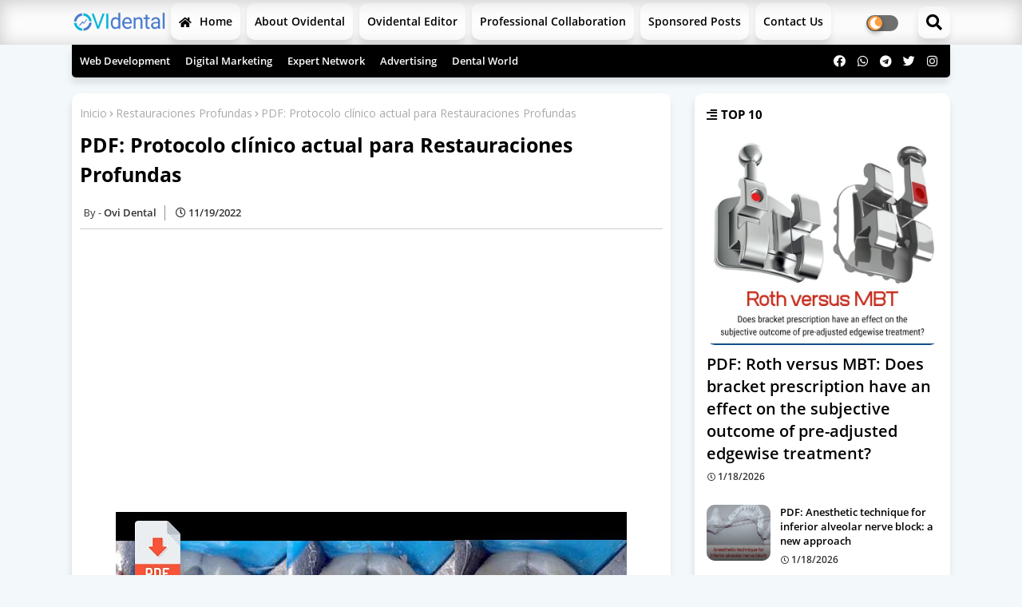

--- FILE ---
content_type: text/html; charset=UTF-8
request_url: https://www.odontologiavirtual.com/2014/07/protocolo-clinico-actual-para.html
body_size: 106035
content:
<!DOCTYPE html>
<html class='ltr' dir='ltr' lang='es' xmlns='http://www.w3.org/1999/xhtml' xmlns:b='http://www.google.com/2005/gml/b' xmlns:data='http://www.google.com/2005/gml/data' xmlns:expr='http://www.google.com/2005/gml/expr'>
<head>
<!-- Google tag (gtag.js) -->
<script async='async' src='https://www.googletagmanager.com/gtag/js?id=G-Y1NTLMNT11'></script>
<script>
  window.dataLayer = window.dataLayer || [];
  function gtag(){dataLayer.push(arguments);}
  gtag('js', new Date());

  gtag('config', 'G-Y1NTLMNT11');
</script>
<!--- Piki Templates All Packed SEO /-->
<meta content='width=device-width, initial-scale=1, minimum-scale=1, maximum-scale=1' name='viewport'/>
<title>PDF: Protocolo clínico actual para Restauraciones Profundas</title>
<meta content='text/html; charset=UTF-8' http-equiv='Content-Type'/>
<meta content='blogger' name='generator'/>
<link href='https://www.odontologiavirtual.com/favicon.ico' rel='icon' type='image/x-icon'/>
<link href='https://www.odontologiavirtual.com/2014/07/protocolo-clinico-actual-para.html' hreflang='x-default' rel='alternate'/>
<meta content='#e65b00' name='theme-color'/>
<meta content='#e65b00' name='msapplication-navbutton-color'/>
<link href='https://www.odontologiavirtual.com/2014/07/protocolo-clinico-actual-para.html' rel='canonical'/>
<link rel="alternate" type="application/atom+xml" title="OVI Dental  - Atom" href="https://www.odontologiavirtual.com/feeds/posts/default" />
<link rel="alternate" type="application/rss+xml" title="OVI Dental  - RSS" href="https://www.odontologiavirtual.com/feeds/posts/default?alt=rss" />
<link rel="service.post" type="application/atom+xml" title="OVI Dental  - Atom" href="https://www.blogger.com/feeds/3412463110259303888/posts/default" />

<link rel="alternate" type="application/atom+xml" title="OVI Dental  - Atom" href="https://www.odontologiavirtual.com/feeds/8386194485203566021/comments/default" />
<meta content='El tratamiento de desmineralizaciones profundas, desde el punto de vista biológico y clínico, representa un reto para mantener la vitalidad pulpar.' name='description'/>
<!-- Metadata for Open Graph protocol available here http://ogp.me/. -->
<meta content='article' property='og:type'/>
<meta content='PDF: Protocolo clínico actual para Restauraciones Profundas' property='og:title'/>
<meta content='https://www.odontologiavirtual.com/2014/07/protocolo-clinico-actual-para.html' property='og:url'/>
<meta content='El tratamiento de desmineralizaciones profundas, desde el punto de vista biológico y clínico, representa un reto para mantener la vitalidad pulpar.' property='og:description'/>
<meta content='OVI Dental ' property='og:site_name'/>
<meta content='https://blogger.googleusercontent.com/img/b/R29vZ2xl/AVvXsEg4hs1n9HUihdI2KShsXDu2JoxFXeZdJpari23k0ozI8yfW58tSqNbNpJLmW4sAYcOT7crJrJ3OPtCMSJ_FK6q6CjeUCCDnzO_wZZxEx6QRL5qUqZn8tvRolIUOAb6Us1OElMgSSLYkHCY/w640-h416/caries+profundas.jpg' property='og:image'/>
<meta content='https://blogger.googleusercontent.com/img/b/R29vZ2xl/AVvXsEg4hs1n9HUihdI2KShsXDu2JoxFXeZdJpari23k0ozI8yfW58tSqNbNpJLmW4sAYcOT7crJrJ3OPtCMSJ_FK6q6CjeUCCDnzO_wZZxEx6QRL5qUqZn8tvRolIUOAb6Us1OElMgSSLYkHCY/w640-h416/caries+profundas.jpg' name='twitter:image'/>
<meta content='PDF: Protocolo clínico actual para Restauraciones Profundas' property='og:title'/>
<meta content='PDF: Protocolo clínico actual para Restauraciones Profundas' name='keywords'/>
<link href='https://www.odontologiavirtual.com/2014/07/protocolo-clinico-actual-para.html' hreflang='en' rel='alternate'/>
<meta content='index, follow, max-snippet:-1, max-image-preview:large, max-video-preview:-1' name='robots'/>
<meta content='summary_large_image' name='twitter:card'/>
<meta content='PDF: Protocolo clínico actual para Restauraciones Profundas' name='twitter:title'/>
<meta content='https://www.odontologiavirtual.com/2014/07/protocolo-clinico-actual-para.html' name='twitter:domain'/>
<meta content='El tratamiento de desmineralizaciones profundas, desde el punto de vista biológico y clínico, representa un reto para mantener la vitalidad pulpar.' name='twitter:description'/>
<meta content='El tratamiento de desmineralizaciones profundas, desde el punto de vista biológico y clínico, representa un reto para mantener la vitalidad pulpar.' name='twitter:creator'/>
<!-- [ Social Media Meta Tag ] -->
<meta content='https://www.facebook.com/ADMIN-PROFILE' property='article:author'/>
<meta content='https://www.facebook.com/ADMIN-PAGE' property='article:publisher'/>
<meta content='CODE-APPLICATION-FACEBOOK' property='fb:app_id'/>
<meta content='ADMIN-ID' property='fb:admins'/>
<meta content='en_US' property='og:locale'/>
<meta content='en_GB' property='og:locale:alternate'/>
<meta content='id_ID' property='og:locale:alternate'/>
<link href='//1.bp.blogspot.com' rel='dns-prefetch'/>
<link href='//28.2bp.blogspot.com' rel='dns-prefetch'/>
<link href='//3.bp.blogspot.com' rel='dns-prefetch'/>
<link href='//4.bp.blogspot.com' rel='dns-prefetch'/>
<link href='//2.bp.blogspot.com' rel='dns-prefetch'/>
<link href='//www.blogger.com' rel='dns-prefetch'/>
<link href='//maxcdn.bootstrapcdn.com' rel='dns-prefetch'/>
<link href='//fonts.googleapis.com' rel='dns-prefetch'/>
<link href='//use.fontawesome.com' rel='dns-prefetch'/>
<link href='//ajax.googleapis.com' rel='dns-prefetch'/>
<link href='//resources.blogblog.com' rel='dns-prefetch'/>
<link href='//feeds.feedburner.com' rel='dns-prefetch'/>
<link href='//cdnjs.cloudflare.com' rel='dns-prefetch'/>
<link href='//www.google-analytics.com' rel='dns-prefetch'/>
<link href='//themes.googleusercontent.com ' rel='dns-prefetch'/>
<link href='//pagead2.googlesyndication.com' rel='dns-prefetch'/>
<link href='//googleads.g.doubleclick.net' rel='dns-prefetch'/>
<link href='//www.gstatic.com' rel='preconnect'/>
<link href='//www.googletagservices.com' rel='dns-prefetch'/>
<link href='//static.xx.fbcdn.net' rel='dns-prefetch'/>
<link href='//tpc.googlesyndication.com' rel='dns-prefetch'/>
<link href='//apis.google.com' rel='dns-prefetch'/>
<link href='//www.facebook.com' rel='dns-prefetch'/>
<link href='//connect.facebook.net' rel='dns-prefetch'/>
<link href='//twitter.com' rel='dns-prefetch'/>
<link href='//www.youtube.com' rel='dns-prefetch'/>
<link href='//www.pinterest.com' rel='dns-prefetch'/>
<link href='//www.linkedin.com' rel='dns-prefetch'/>
<!-- Font Awesome Free 5.15.2 -->
<link href='//cdnjs.cloudflare.com/ajax/libs/font-awesome/5.15.2/css/fontawesome.min.css' rel='stylesheet'/>
<!-- Template Style CSS -->
<style id='page-skin-1' type='text/css'><!--
/*
-----------------------------------------------
Blogger Template Style
Name:        Cooking - Blogger Free Template
Version:     1.0.0.V
Author:      Piki Template
Author Url:  https://pikitemplates.com/
Designed by: Piki Templates
Last Update:   01/March/2021
This Theme is Created by pikitemplates.com This work is licensed under a Creative Commons Attribution-NoDerivatives 4.0 International License http://creativecommons.org/licenses/by-nd/4.0/ No One Has Been Permission to Sell Or Distribute this template without Our Permission.
----------------------------------------------- */
/*-- Google Open Sans Font Family --*/
@font-face{font-family:'Open Sans';font-style:italic;font-weight:400;font-display:swap;src:local('Open Sans Italic'),local('OpenSans-Italic'),url(https://fonts.gstatic.com/s/opensans/v17/mem6YaGs126MiZpBA-UFUK0Udc1UAw.woff2) format('woff2');unicode-range:U+0460-052F,U+1C80-1C88,U+20B4,U+2DE0-2DFF,U+A640-A69F,U+FE2E-FE2F}
@font-face{font-family:'Open Sans';font-style:italic;font-weight:400;font-display:swap;src:local('Open Sans Italic'),local('OpenSans-Italic'),url(https://fonts.gstatic.com/s/opensans/v17/mem6YaGs126MiZpBA-UFUK0ddc1UAw.woff2) format('woff2');unicode-range:U+0400-045F,U+0490-0491,U+04B0-04B1,U+2116}
@font-face{font-family:'Open Sans';font-style:italic;font-weight:400;font-display:swap;src:local('Open Sans Italic'),local('OpenSans-Italic'),url(https://fonts.gstatic.com/s/opensans/v17/mem6YaGs126MiZpBA-UFUK0Vdc1UAw.woff2) format('woff2');unicode-range:U+1F00-1FFF}
@font-face{font-family:'Open Sans';font-style:italic;font-weight:400;font-display:swap;src:local('Open Sans Italic'),local('OpenSans-Italic'),url(https://fonts.gstatic.com/s/opensans/v17/mem6YaGs126MiZpBA-UFUK0adc1UAw.woff2) format('woff2');unicode-range:U+0370-03FF}
@font-face{font-family:'Open Sans';font-style:italic;font-weight:400;font-display:swap;src:local('Open Sans Italic'),local('OpenSans-Italic'),url(https://fonts.gstatic.com/s/opensans/v17/mem6YaGs126MiZpBA-UFUK0Wdc1UAw.woff2) format('woff2');unicode-range:U+0102-0103,U+0110-0111,U+0128-0129,U+0168-0169,U+01A0-01A1,U+01AF-01B0,U+1EA0-1EF9,U+20AB}
@font-face{font-family:'Open Sans';font-style:italic;font-weight:400;font-display:swap;src:local('Open Sans Italic'),local('OpenSans-Italic'),url(https://fonts.gstatic.com/s/opensans/v17/mem6YaGs126MiZpBA-UFUK0Xdc1UAw.woff2) format('woff2');unicode-range:U+0100-024F,U+0259,U+1E00-1EFF,U+2020,U+20A0-20AB,U+20AD-20CF,U+2113,U+2C60-2C7F,U+A720-A7FF}
@font-face{font-family:'Open Sans';font-style:italic;font-weight:400;font-display:swap;src:local('Open Sans Italic'),local('OpenSans-Italic'),url(https://fonts.gstatic.com/s/opensans/v17/mem6YaGs126MiZpBA-UFUK0Zdc0.woff2) format('woff2');unicode-range:U+0000-00FF,U+0131,U+0152-0153,U+02BB-02BC,U+02C6,U+02DA,U+02DC,U+2000-206F,U+2074,U+20AC,U+2122,U+2191,U+2193,U+2212,U+2215,U+FEFF,U+FFFD}
@font-face{font-family:'Open Sans';font-style:italic;font-weight:600;font-display:swap;src:local('Open Sans SemiBold Italic'),local('OpenSans-SemiBoldItalic'),url(https://fonts.gstatic.com/s/opensans/v17/memnYaGs126MiZpBA-UFUKXGUdhmIqOjjg.woff2) format('woff2');unicode-range:U+0460-052F,U+1C80-1C88,U+20B4,U+2DE0-2DFF,U+A640-A69F,U+FE2E-FE2F}
@font-face{font-family:'Open Sans';font-style:italic;font-weight:600;font-display:swap;src:local('Open Sans SemiBold Italic'),local('OpenSans-SemiBoldItalic'),url(https://fonts.gstatic.com/s/opensans/v17/memnYaGs126MiZpBA-UFUKXGUdhvIqOjjg.woff2) format('woff2');unicode-range:U+0400-045F,U+0490-0491,U+04B0-04B1,U+2116}
@font-face{font-family:'Open Sans';font-style:italic;font-weight:600;font-display:swap;src:local('Open Sans SemiBold Italic'),local('OpenSans-SemiBoldItalic'),url(https://fonts.gstatic.com/s/opensans/v17/memnYaGs126MiZpBA-UFUKXGUdhnIqOjjg.woff2) format('woff2');unicode-range:U+1F00-1FFF}
@font-face{font-family:'Open Sans';font-style:italic;font-weight:600;font-display:swap;src:local('Open Sans SemiBold Italic'),local('OpenSans-SemiBoldItalic'),url(https://fonts.gstatic.com/s/opensans/v17/memnYaGs126MiZpBA-UFUKXGUdhoIqOjjg.woff2) format('woff2');unicode-range:U+0370-03FF}
@font-face{font-family:'Open Sans';font-style:italic;font-weight:600;font-display:swap;src:local('Open Sans SemiBold Italic'),local('OpenSans-SemiBoldItalic'),url(https://fonts.gstatic.com/s/opensans/v17/memnYaGs126MiZpBA-UFUKXGUdhkIqOjjg.woff2) format('woff2');unicode-range:U+0102-0103,U+0110-0111,U+0128-0129,U+0168-0169,U+01A0-01A1,U+01AF-01B0,U+1EA0-1EF9,U+20AB}
@font-face{font-family:'Open Sans';font-style:italic;font-weight:600;font-display:swap;src:local('Open Sans SemiBold Italic'),local('OpenSans-SemiBoldItalic'),url(https://fonts.gstatic.com/s/opensans/v17/memnYaGs126MiZpBA-UFUKXGUdhlIqOjjg.woff2) format('woff2');unicode-range:U+0100-024F,U+0259,U+1E00-1EFF,U+2020,U+20A0-20AB,U+20AD-20CF,U+2113,U+2C60-2C7F,U+A720-A7FF}
@font-face{font-family:'Open Sans';font-style:italic;font-weight:600;font-display:swap;src:local('Open Sans SemiBold Italic'),local('OpenSans-SemiBoldItalic'),url(https://fonts.gstatic.com/s/opensans/v17/memnYaGs126MiZpBA-UFUKXGUdhrIqM.woff2) format('woff2');unicode-range:U+0000-00FF,U+0131,U+0152-0153,U+02BB-02BC,U+02C6,U+02DA,U+02DC,U+2000-206F,U+2074,U+20AC,U+2122,U+2191,U+2193,U+2212,U+2215,U+FEFF,U+FFFD}
@font-face{font-family:'Open Sans';font-style:normal;font-weight:400;font-display:swap;src:local('Open Sans Regular'),local('OpenSans-Regular'),url(https://fonts.gstatic.com/s/opensans/v17/mem8YaGs126MiZpBA-UFWJ0bbck.woff2) format('woff2');unicode-range:U+0460-052F,U+1C80-1C88,U+20B4,U+2DE0-2DFF,U+A640-A69F,U+FE2E-FE2F}
@font-face{font-family:'Open Sans';font-style:normal;font-weight:400;font-display:swap;src:local('Open Sans Regular'),local('OpenSans-Regular'),url(https://fonts.gstatic.com/s/opensans/v17/mem8YaGs126MiZpBA-UFUZ0bbck.woff2) format('woff2');unicode-range:U+0400-045F,U+0490-0491,U+04B0-04B1,U+2116}
@font-face{font-family:'Open Sans';font-style:normal;font-weight:400;font-display:swap;src:local('Open Sans Regular'),local('OpenSans-Regular'),url(https://fonts.gstatic.com/s/opensans/v17/mem8YaGs126MiZpBA-UFWZ0bbck.woff2) format('woff2');unicode-range:U+1F00-1FFF}
@font-face{font-family:'Open Sans';font-style:normal;font-weight:400;font-display:swap;src:local('Open Sans Regular'),local('OpenSans-Regular'),url(https://fonts.gstatic.com/s/opensans/v17/mem8YaGs126MiZpBA-UFVp0bbck.woff2) format('woff2');unicode-range:U+0370-03FF}
@font-face{font-family:'Open Sans';font-style:normal;font-weight:400;font-display:swap;src:local('Open Sans Regular'),local('OpenSans-Regular'),url(https://fonts.gstatic.com/s/opensans/v17/mem8YaGs126MiZpBA-UFWp0bbck.woff2) format('woff2');unicode-range:U+0102-0103,U+0110-0111,U+0128-0129,U+0168-0169,U+01A0-01A1,U+01AF-01B0,U+1EA0-1EF9,U+20AB}
@font-face{font-family:'Open Sans';font-style:normal;font-weight:400;font-display:swap;src:local('Open Sans Regular'),local('OpenSans-Regular'),url(https://fonts.gstatic.com/s/opensans/v17/mem8YaGs126MiZpBA-UFW50bbck.woff2) format('woff2');unicode-range:U+0100-024F,U+0259,U+1E00-1EFF,U+2020,U+20A0-20AB,U+20AD-20CF,U+2113,U+2C60-2C7F,U+A720-A7FF}
@font-face{font-family:'Open Sans';font-style:normal;font-weight:400;font-display:swap;src:local('Open Sans Regular'),local('OpenSans-Regular'),url(https://fonts.gstatic.com/s/opensans/v17/mem8YaGs126MiZpBA-UFVZ0b.woff2) format('woff2');unicode-range:U+0000-00FF,U+0131,U+0152-0153,U+02BB-02BC,U+02C6,U+02DA,U+02DC,U+2000-206F,U+2074,U+20AC,U+2122,U+2191,U+2193,U+2212,U+2215,U+FEFF,U+FFFD}
@font-face{font-family:'Open Sans';font-style:normal;font-weight:600;font-display:swap;src:local('Open Sans SemiBold'),local('OpenSans-SemiBold'),url(https://fonts.gstatic.com/s/opensans/v17/mem5YaGs126MiZpBA-UNirkOX-hpOqc.woff2) format('woff2');unicode-range:U+0460-052F,U+1C80-1C88,U+20B4,U+2DE0-2DFF,U+A640-A69F,U+FE2E-FE2F}
@font-face{font-family:'Open Sans';font-style:normal;font-weight:600;font-display:swap;src:local('Open Sans SemiBold'),local('OpenSans-SemiBold'),url(https://fonts.gstatic.com/s/opensans/v17/mem5YaGs126MiZpBA-UNirkOVuhpOqc.woff2) format('woff2');unicode-range:U+0400-045F,U+0490-0491,U+04B0-04B1,U+2116}
@font-face{font-family:'Open Sans';font-style:normal;font-weight:600;font-display:swap;src:local('Open Sans SemiBold'),local('OpenSans-SemiBold'),url(https://fonts.gstatic.com/s/opensans/v17/mem5YaGs126MiZpBA-UNirkOXuhpOqc.woff2) format('woff2');unicode-range:U+1F00-1FFF}
@font-face{font-family:'Open Sans';font-style:normal;font-weight:600;font-display:swap;src:local('Open Sans SemiBold'),local('OpenSans-SemiBold'),url(https://fonts.gstatic.com/s/opensans/v17/mem5YaGs126MiZpBA-UNirkOUehpOqc.woff2) format('woff2');unicode-range:U+0370-03FF}
@font-face{font-family:'Open Sans';font-style:normal;font-weight:600;font-display:swap;src:local('Open Sans SemiBold'),local('OpenSans-SemiBold'),url(https://fonts.gstatic.com/s/opensans/v17/mem5YaGs126MiZpBA-UNirkOXehpOqc.woff2) format('woff2');unicode-range:U+0102-0103,U+0110-0111,U+0128-0129,U+0168-0169,U+01A0-01A1,U+01AF-01B0,U+1EA0-1EF9,U+20AB}
@font-face{font-family:'Open Sans';font-style:normal;font-weight:600;font-display:swap;src:local('Open Sans SemiBold'),local('OpenSans-SemiBold'),url(https://fonts.gstatic.com/s/opensans/v17/mem5YaGs126MiZpBA-UNirkOXOhpOqc.woff2) format('woff2');unicode-range:U+0100-024F,U+0259,U+1E00-1EFF,U+2020,U+20A0-20AB,U+20AD-20CF,U+2113,U+2C60-2C7F,U+A720-A7FF}
@font-face{font-family:'Open Sans';font-style:normal;font-weight:600;font-display:swap;src:local('Open Sans SemiBold'),local('OpenSans-SemiBold'),url(https://fonts.gstatic.com/s/opensans/v17/mem5YaGs126MiZpBA-UNirkOUuhp.woff2) format('woff2');unicode-range:U+0000-00FF,U+0131,U+0152-0153,U+02BB-02BC,U+02C6,U+02DA,U+02DC,U+2000-206F,U+2074,U+20AC,U+2122,U+2191,U+2193,U+2212,U+2215,U+FEFF,U+FFFD}
@font-face{font-family:'Open Sans';font-style:normal;font-weight:700;font-display:swap;src:local('Open Sans Bold'),local('OpenSans-Bold'),url(https://fonts.gstatic.com/s/opensans/v17/mem5YaGs126MiZpBA-UN7rgOX-hpOqc.woff2) format('woff2');unicode-range:U+0460-052F,U+1C80-1C88,U+20B4,U+2DE0-2DFF,U+A640-A69F,U+FE2E-FE2F}
@font-face{font-family:'Open Sans';font-style:normal;font-weight:700;font-display:swap;src:local('Open Sans Bold'),local('OpenSans-Bold'),url(https://fonts.gstatic.com/s/opensans/v17/mem5YaGs126MiZpBA-UN7rgOVuhpOqc.woff2) format('woff2');unicode-range:U+0400-045F,U+0490-0491,U+04B0-04B1,U+2116}
@font-face{font-family:'Open Sans';font-style:normal;font-weight:700;font-display:swap;src:local('Open Sans Bold'),local('OpenSans-Bold'),url(https://fonts.gstatic.com/s/opensans/v17/mem5YaGs126MiZpBA-UN7rgOXuhpOqc.woff2) format('woff2');unicode-range:U+1F00-1FFF}
@font-face{font-family:'Open Sans';font-style:normal;font-weight:700;font-display:swap;src:local('Open Sans Bold'),local('OpenSans-Bold'),url(https://fonts.gstatic.com/s/opensans/v17/mem5YaGs126MiZpBA-UN7rgOUehpOqc.woff2) format('woff2');unicode-range:U+0370-03FF}
@font-face{font-family:'Open Sans';font-style:normal;font-weight:700;font-display:swap;src:local('Open Sans Bold'),local('OpenSans-Bold'),url(https://fonts.gstatic.com/s/opensans/v17/mem5YaGs126MiZpBA-UN7rgOXehpOqc.woff2) format('woff2');unicode-range:U+0102-0103,U+0110-0111,U+0128-0129,U+0168-0169,U+01A0-01A1,U+01AF-01B0,U+1EA0-1EF9,U+20AB}
@font-face{font-family:'Open Sans';font-style:normal;font-weight:700;font-display:swap;src:local('Open Sans Bold'),local('OpenSans-Bold'),url(https://fonts.gstatic.com/s/opensans/v17/mem5YaGs126MiZpBA-UN7rgOXOhpOqc.woff2) format('woff2');unicode-range:U+0100-024F,U+0259,U+1E00-1EFF,U+2020,U+20A0-20AB,U+20AD-20CF,U+2113,U+2C60-2C7F,U+A720-A7FF}
@font-face{font-family:'Open Sans';font-style:normal;font-weight:700;font-display:swap;src:local('Open Sans Bold'),local('OpenSans-Bold'),url(https://fonts.gstatic.com/s/opensans/v17/mem5YaGs126MiZpBA-UN7rgOUuhp.woff2) format('woff2');unicode-range:U+0000-00FF,U+0131,U+0152-0153,U+02BB-02BC,U+02C6,U+02DA,U+02DC,U+2000-206F,U+2074,U+20AC,U+2122,U+2191,U+2193,U+2212,U+2215,U+FEFF,U+FFFD}
/*-- Font Awesome Free 5.15.1 --*/
@font-face{font-family:"Font Awesome 5 Brands";font-display:swap;font-style:normal;font-weight:400;font-display:block;src:url(https://cdnjs.cloudflare.com/ajax/libs/font-awesome/5.15.1/webfonts/fa-brands-400.eot);src:url(https://cdnjs.cloudflare.com/ajax/libs/font-awesome/5.15.1/webfonts/fa-brands-400.eot?#iefix) format("embedded-opentype"),url(https://cdnjs.cloudflare.com/ajax/libs/font-awesome/5.15.1/webfonts/fa-brands-400.woff2) format("woff2"),url(https://cdnjs.cloudflare.com/ajax/libs/font-awesome/5.15.1/webfonts/fa-brands-400.woff) format("woff"),url(https://cdnjs.cloudflare.com/ajax/libs/font-awesome/5.15.1/webfonts/fa-brands-400.ttf) format("truetype"),url(https://cdnjs.cloudflare.com/ajax/libs/font-awesome/5.15.1/webfonts/fa-brands-400.svg#fontawesome) format("svg")}.fab{font-family:"Font Awesome 5 Brands";font-weight:400}
@font-face{font-family:"Font Awesome 5 Free";font-display:swap;font-style:normal;font-weight:400;font-display:block;src:url(https://cdnjs.cloudflare.com/ajax/libs/font-awesome/5.15.1/webfonts/fa-regular-400.eot);src:url(https://cdnjs.cloudflare.com/ajax/libs/font-awesome/5.15.1/webfonts/fa-regular-400.eot?#iefix) format("embedded-opentype"),url(https://cdnjs.cloudflare.com/ajax/libs/font-awesome/5.15.1/webfonts/fa-regular-400.woff2) format("woff2"),url(https://cdnjs.cloudflare.com/ajax/libs/font-awesome/5.15.1/webfonts/fa-regular-400.woff) format("woff"),url(https://cdnjs.cloudflare.com/ajax/libs/font-awesome/5.15.1/webfonts/fa-regular-400.ttf) format("truetype"),url(https://cdnjs.cloudflare.com/ajax/libs/font-awesome/5.15.1/webfonts/fa-regular-400.svg#fontawesome) format("svg")}.far{font-family:"Font Awesome 5 Free";font-weight:400}
@font-face{font-family:"Font Awesome 5 Free";font-display:swap;font-style:normal;font-weight:900;font-display:block;src:url(https://cdnjs.cloudflare.com/ajax/libs/font-awesome/5.15.1/webfonts/fa-solid-900.eot);src:url(https://cdnjs.cloudflare.com/ajax/libs/font-awesome/5.15.1/webfonts/fa-solid-900.eot?#iefix) format("embedded-opentype"),url(https://cdnjs.cloudflare.com/ajax/libs/font-awesome/5.15.1/webfonts/fa-solid-900.woff2) format("woff2"),url(https://cdnjs.cloudflare.com/ajax/libs/font-awesome/5.15.1/webfonts/fa-solid-900.woff) format("woff"),url(https://cdnjs.cloudflare.com/ajax/libs/font-awesome/5.15.1/webfonts/fa-solid-900.ttf) format("truetype"),url(https://cdnjs.cloudflare.com/ajax/libs/font-awesome/5.15.1/webfonts/fa-solid-900.svg#fontawesome) format("svg")}.fa,.far,.fas{font-family:"Font Awesome 5 Free"}.fa,.fas{font-weight:900}
/*-- Reset CSS Start Here --*/
a,abbr,acronym,address,applet,b,big,blockquote,body,caption,center,cite,code,dd,del,dfn,div,dl,dt,em,fieldset,font,form,h1,h2,h3,h4,h5,h6,html,i,iframe,img,ins,kbd,label,legend,li,object,p,pre,q,s,samp,small,span,strike,strong,sub,sup,table,tbody,td,tfoot,th,thead,tr,tt,u,ul,var{padding:0;border:0;outline:0;vertical-align:baseline;background:0;text-decoration:none}
form,textarea,input,button{font-family:var(--body-font);-webkit-appearance:none;-moz-appearance:none;appearance:none;border-radius:0;box-sizing:border-box}
.CSS_LIGHTBOX{z-index:999999!important}.CSS_LIGHTBOX_ATTRIBUTION_INDEX_CONTAINER .CSS_HCONT_CHILDREN_HOLDER > .CSS_LAYOUT_COMPONENT.CSS_HCONT_CHILD:first-child > .CSS_LAYOUT_COMPONENT{opacity:0}
input,textarea{outline:none}
/*! normalize.css v3.0.1 | MIT License | git.io/normalize */
dl,ul{list-style-position:inside;font-weight:400;list-style:none}
ul li{list-style:none}
caption,th{text-align:center}
html,body{text-size-adjust:none;-webkit-text-size-adjust:none;-moz-text-size-adjust:none;-ms-text-size-adjust:none}
.separator a{clear:none!important;float:none!important;margin-left:0!important;margin-right:0!important}
#Navbar1,#navbar-iframe,.widget-item-control,a.quickedit,.home-link,.feed-links{display:none!important}
.center{display:table;margin:0 auto;position:relative}
.widget > h2,.widget > h3{display:none}
.widget iframe,.widget img{max-width:100%}
.container{width:100%;max-width:1100px;margin:0 auto;padding:0px;box-sizing:border-box}
.center{display:table;margin:0 auto;position:relative}
img{border:0;position:relative}
a,a:visited{text-decoration:none}
.clearfix{clear:both}
.section,.widget,.widget ul{margin:0;padding:0}
a{color:#1b81ed}
a img{border:0}
abbr{text-decoration:none}
.widget>h2,.widget>h3{display:none}
*:before,*:after{-webkit-box-sizing:border-box;-moz-box-sizing:border-box;box-sizing:border-box;}
/*-- CSS Variables --*/
html{
--body-font:'Open Sans', Arial, sans-serif;
--title-font:'Open Sans', Arial, sans-serif;
--meta-font:'Open Sans', Arial, sans-serif;
--text-font:'Open Sans', Arial, sans-serif;
--frap-solid-color:#c1bbbb;
--black-color:#000000;
--hero-color:#aaaaaa;
--snippet-color:#aba4a4;
--solid-border:#ddd;
--white-bg:#ffffff;
--white-color:#ffffff;
}
.no-items.section{display:none}
h1,h2,h3,h4,h5,h6{font-family:var(--title-font);font-weight:700}
body{position:relative;background:#f3f8fb;font-family:var(--body-font);font-size:14px;font-weight:400;color:#000000;word-wrap:break-word;margin:0;padding:0;font-style:normal;line-height:1.4em}
#outer-wrapper{position:relative;overflow:hidden;width:100%;max-width:100%;margin:0 auto}
.outer-container{width:1178px}
h1{font-size:26px;line-height:28px}
h3{font-size:22px;line-height:21px}
h4{font-size:20px;line-height:18px}
h5{font-size:16px;line-height:16px}
h6{font-size:13px;line-height:13px;margin-bottom:0;margin-top:0}
@media only screen and (min-width:1025px){h1{font-size:42px;line-height:46px}
h2{font-size:36px;line-height:40px}
h3{font-size:28px;line-height:35px}
h4{font-size:21px;line-height:26px}
}
.post-body h1{font-size:28px}
.post-body h2{font-size:24px}
.post-body h3{font-size:21px}
.post-body h4{font-size:18px}
.post-body h5{font-size:16px}
.post-body h6{font-size:13px}
.dark .post-body h1,.dark .post-body h2,.dark .post-body h3,.dark .post-body h4,.dark .post-body h5,.dark .post-body h6{color:#ccc}
.dark{background:#292929;color:rgba(255,255,255,.7)}
.dark a, .dark .Text .widget-content, .dark .cooking-area .image-caption{color:rgba(255,255,255,.7)}
.dark a{color:rgba(255,255,255,.7)!important}
.dark a:hover{color:rgba(255,255,255,.4)}
.dark .post-body p,.dark .post-body span{background:transparent!important;color:#fff!important}
.dark #topbar{background:#222}
#center-container{position:relative;float:left;width:100%;overflow:hidden;padding:20px 0 0;margin:0}
#center-container > .container{margin:0 auto}
#feed-view{position:relative;float:left;width:calc(100% - (320px + 30px));box-sizing:border-box;padding:0}
#sidebar-container{position:relative;float:right;width:320px;box-sizing:border-box;padding:0}
.post-filter-image{position:relative;display:block;transition:transform .3s ease}
.post-filter-link,.comments .avatar-image-container{background-color:rgba(155,155,155,0.07);color:transparent!important}
.background-layer:before{content:'';position:absolute;left:0;right:0;bottom:0;height:66%;background-image:linear-gradient(to bottom,transparent,rgba(0,0,0,0.7));-webkit-backface-visibility:hidden;backface-visibility:hidden;z-index:2;opacity:1;margin:0;transition:opacity .25s ease}
.snip-thumbnail{position:relative;width:100%;height:100%;display:block;object-fit:cover;z-index:1;opacity:0;transition:opacity .30s ease,transform .30s ease}
.snip-thumbnail.lazy-img{opacity:1}
.row,.row-1{position:relative;}
.post-filter-link:hover .snip-thumbnail{transform:scale(1.05);}
/*-- Social Icons Start Here (Global FontAwesome Icon Codes) --*/
.social-footer a:before,.social a:before{display:inline-block;font-family:'Font Awesome 5 Brands';font-style:normal;font-weight:400}
.social-footer .blogger a:before,.social .blogger:before{content:"\f37d"}
.social-footer .behance a:before,.social .behance:before{content:"\f1b4"}
.social-footer .digg a:before,.social .digg:before{content:"\f1a6"}
.social-footer .instagram a:before,.social .instagram:before{content:"\f16d"}
.social-footer .pinterest a:before,.social .pinterest:before{content:"\f0d2"}
.social-footer .rss a:before,.social .rss:before{content:'\f09e';font-family:'Font Awesome 5 Free';font-weight:900}
.social-footer .facebook a:before,.social .facebook:before{content:"\f09a"}
.social-footer .facebook-f a:before,.social .facebook-f:before{content:"\f09a"}
.social-footer .twitter a:before,.social .twitter:before{content:"\f099"}
.social-footer .youtube a:before,.social .youtube:before{content:"\f167"}
.social-footer .stack-overflow a:before,.social .stack-overflow:before{content:"\f16c"}
.social-footer .github a:before,.social .github:before{content:"\f09b"}
.social-footer .linkedin a:before,.social .linkedin:before{content:"\f0e1"}
.social-footer .skype a:before,.social .skype:before{content:"\f17e"}
.social-footer .stumbleupon a:before,.social .stumbleupon:before{content:"\f1a4"}
.social-footer .tumblr a:before,.social .tumblr:before{content:"\f173"}
.social-footer .vk a:before,.social .vk:before{content:"\f189"}
.social-footer .reddit a:before,.social .reddit:before{content:"\f1a1"}
.social-footer .whatsapp a:before,.social .whatsapp:before{content:"\f232"}
.social-footer .telegram a:before,.social .telegram:before{content:"\f2c6"}
.social-footer .dribbble a:before,.social .dribbble:before{content:"\f17d"}
.social-footer .soundcloud a:before,.social .soundcloud:before{content:"\f1be"}
.social-footer .twitch a:before,.social .twitch:before{content:"\f1e8"}
.social-footer .delicious a:before,.social .delicious:before{content:"\f1a5"}
.social-footer .codepen a:before,.social .codepen:before{content:"\f1cb"}
.social-footer .snapchat a:before,.social .snapchat:before{content:"\f2ac"}
.social-footer .email a:before,.social .email:before{content:'\f0e0';font-family:'Font Awesome 5 Free'}
.social-footer .external-link a:before,.social .external-link:before{content:'\f35d';font-family:'Font Awesome 5 Free';font-weight:900}
.social-bg li .blogger,.social-bg-hover .blogger a:hover{background-color:#ff5722}
.social-bg li .facebook,.social-bg li .facebook-f,.social-bg-hover .facebook a:hover,.social-bg-hover .facebook-f a:hover{background-color:#3b5999}
.social-bg li .twitter,.social-bg-hover .twitter a:hover{background-color:#00acee}
.social-bg li .youtube,.social-bg-hover .youtube a:hover{background-color:#f50000}
.social-bg li .messenger,.social-bg-hover .messenger a:hover{background-color:#0084ff}
.social-bg li .snapchat,.social-bg-hover .snapchat a:hover{background-color:#ffe700}
.social-bg li .telegram,.social-bg-hover .telegram a:hover{background-color:#179cde}
.social-bg li .instagram,.social-bg-hover .instagram a:hover{background:linear-gradient(15deg,#ffb13d,#dd277b,#4d5ed4)}
.social-bg li .pinterest,.social-bg li .pinterest-p,.social-bg-hover .pinterest a:hover,.social-bg-hover .pinterest-p a:hover{background-color:#ca2127}
.social-bg li .dribbble,.social-bg-hover .dribbble a:hover{background-color:#ea4c89}
.social-bg li .linkedin,.social-bg-hover .linkedin a:hover{background-color:#0077b5}
.social-bg li .stumbleupon,.social-bg-hover .stumbleupon a:hover{background-color:#eb4823}
.social-bg li .vk,.social-bg-hover .vk a:hover{background-color:#4a76a8}
.social-bg li .stack-overflow,.social-bg-hover .stack-overflow a:hover{background-color:#f48024}
.social-bg li .github,.social-bg-hover .github a:hover{background-color:#24292e}
.social-bg li .soundcloud,.social-bg-hover .soundcloud a:hover{background:linear-gradient(#ff7400,#ff3400)}
.social-bg li .behance,.social-bg-hover .behance a:hover{background-color:#191919}
.social-bg li .digg,.social-bg-hover .digg a:hover{background-color:#1b1a19}
.social-bg li .delicious,.social-bg-hover .delicious a:hover{background-color:#0076e8}
.social-bg li .codepen,.social-bg-hover .codepen a:hover{background-color:#000}
.social-bg li .flipboard,.social-bg-hover .flipboard a:hover{background-color:#f52828}
.social-bg li .reddit,.social-bg-hover .reddit a:hover{background-color:#ff4500}
.social-bg li .tumblr,.social-bg-hover .tumblr a:hover{background-color:#365069}
.social-bg li .twitch,.social-bg-hover .twitch a:hover{background-color:#6441a5}
.social-bg li .rss,.social-bg-hover .rss a:hover{background-color:#ffc200}
.social-bg li .skype,.social-bg-hover .skype a:hover{background-color:#00aff0}
.social-bg li .whatsapp,.social-bg-hover .whatsapp a:hover{background-color:#3fbb50}
.social-bg li .discord,.social-bg-hover .discord a:hover{background-color:#7289da}
.social-bg li .share,.social-bg-hover .share a:hover{background-color:var(--hero-color)}
.social-bg li .email,.social-bg-hover .email a:hover{background-color:#888}
.social-bg li .external-link,.social-bg-hover .external-link a:hover{background-color:#3500e5}
.whatsapp-desktop{display:inline-block}
.whatsapp-mobile{display:none}
.top-bar{height:41px}
.top-bar .container{height:41px;background:#000000;padding:0 10px;border-radius:0 0 5px 5px;box-shadow: -1px 7px 8px 0 rgba(0 0 0 / 0.10);}
#top-menu{float:left}
#top-menu .selectnav,.Frees-filter-logo{display:none}
.menu-top li{display:inline-block;line-height:40px;padding:0 15px 0 0}
.menu-top li a{color:#ffffff;text-transform:capitalize;font-size:13px;font-weight:600;text-decoration:none}
.menu-top li a:hover, .social-sec .social li a:hover{opacity:0.8}
#top-social{float:right}
.dark .title h3,.dark .follow-by-email-title,.dark .post-snip,.dark .author-description span,.dark .comment-bubble,.dark .list-label li a:before{color:#fff}
.dark .related-fraps .related-item,.dark .blog-pager .page-active,.dark .blog-pager a,.dark.blog-pager span{background:#222}
.dark .FollowByEmail .widget-content,.dark .piki-ads-res,.dark .related-frap .widget-title,.dark .comments .comment .comment-actions a,.dark .piki-ads,.dark .darkmode-box .widget>.widget-title,.dark .related-frap .widget-title.dark .cloud-label li a,.dark .blog-pager,.dark .comments .comments-content .comment-content,.dark .queryMessage{background:#3a3a3a}
.dark .entry-title,.dark h3.title,.dark .queryMessage{color:#E4E4E4! important}
.dark .content article,.dark .MenuFastPro{background:transparent}
.dark .post-body ol>li:before{color:#eee}
.dark .slider-nav{background:#292929}
.dark .pro-frap-wrap,.dark .pro-frap,.dark #MenuFast-pro ul>li>ul{background:#383838;}
.dark .top-bar{background:#2d2d2d;border:none}
.dark #Label1 .label-size a,.dark #Label1 .label-size span{background:rgba(255,255,255,.1);border:0}
.mega-mode{position:relative;padding:0 15px;margin-right:10px;text-align:center;border-radius:30px;display:inline-block;align-items:center;z-index:999}
.dark-button{display:none;}
.dark-button + .dark-toggle{outline:0;display:inline-block;width:40px;height:20px;vertical-align:middle;position:relative;cursor:pointer;margin-left:5px;-webkit-user-select:none;-moz-user-select:none;-ms-user-select:none;user-select:none;}
.dark-mode + .dark-toggle{border-radius:99em;transition:all .4s ease}
.dark-mode + .dark-toggle:after{content:'\f186';font-family:'Font Awesome 5 Free';font-weight:900;color:#fff;line-height:18px;border-radius:100px;background:#ff9f43 ;transition:left 0.3s cubic-bezier(0.175,0.885,0.32,1.275),padding 0.3s ease,margin 0.3s ease;position:absolute;width:18px;height:18px;top:1px;left:2px;box-shadow:0 3px 6px rgba(0,0,0,0.16),0 3px 6px rgba(0,0,0,0.23)}
.dark-mode + .dark-toggle{background:#6f6f6f}
.dark .dark-mode + .dark-toggle:after{left:53%;background:#887fff}
.social-sec .social li{display:inline-block;list-style:none;line-height:40px}
.social-sec .social li a{display:block;height:40px;width:25px;line-height:40px;font-size:15px;text-align:center;color:#ffffff}
.social-sec .social{width:100%;text-align:right;line-height:40px}
.mobile-frap{bottom:0;text-align:center;width:100%;border-top:1px solid #737373;margin:5px 0}
.mobile-frap .nav1 li{display:inline-block;padding:0;margin:0}
.mobile-frap ul.nav1{text-align:center;display:inline-block}
.mobile-frap .nav1 li a{font-size:14px;font-weight:400;display:block;color:#dadada;padding:0 0 0 5px;margin:0 0 0 10px}
#FreesMenu-list>.mega-menu{position:unset!important}
.MenuFast-pro li:hover .CookFrees-open{opacity:1;visibility:visible}
.drop-down>a:after{content:'\f078';float:right;font-family:'Font Awesome 5 Free';font-size:9px;font-weight:900;margin:-1px 0 0 5px}
.CookFrees-open{top:59px;transition:all .3s ease;-webkit-transition:all .3s ease;-moz-transition:all .3s ease;-o-transition:all .3s ease;opacity:0;visibility:hidden;width:100%;left:0;box-sizing:border-box;right:0;z-index:3333;color:var(--white-bg);height:auto;padding:20px;text-align:center;min-height:100px;position:absolute;background-color:#ffffff;box-shadow:0 10px 10px rgba(0,0,0,0.28)}
.MenuFast-pro li:hover .CookFrees-open{margin-top:1px;opacity:1;visibility:visible}
.MenuPop{width:calc((100% - 50px) / 5);box-sizing:border-box;float:left;overflow:hidden;position:relative}
.MenuPop:last-child{margin-right:0}
.MenuPop .post-filter-link{height:100%}
.MenuPops{display:flex;justify-content:space-between;flex-wrap:wrap}
.MenuPops .mega-menu-thumb{height:180px;display:block;overflow:hidden;border-radius:15px;}
.MenuPops .entry-title{font-size:14px;font-weight:700;line-height:1.5em}
/*----- Table of Content (TOC). -----*/
.tociki-pro{display:flex;width:100%;clear:both;margin:0}
.tociki-inner{position:relative;max-width:100%;font-size:14px;color:#000;background-color:rgba(165 165 165 / 10%);overflow:hidden;line-height:23px;border:1px solid #a0a0a0;border-radius:5px}
a.tociki-title{position:relative;display:flex;align-items:center;justify-content:space-between;height:38px;font-size:16px;font-weight:600;color:#000;padding:0 15px;margin:0}
.tociki-title-text{display:flex}
.tociki-title-text:before{content:'\f0cb';font-family:'Font Awesome 5 Free';font-size:14px;font-weight:900;margin:0 5px 0 0}
.tociki-title:after{content:'\f078';font-family:'Font Awesome 5 Free';font-size:12px;font-weight:900;margin:0 0 0 25px}
.tociki-title.opened:after{content:'\f077'}
a.tociki-title:hover{text-decoration:none}
#tociki{display:none;padding:0 15px 10px;margin:0}
#tociki ol{padding:0 0 0 15px}
#tociki li{font-size:14px;margin:10px 0}
#tociki li a{color:#000000}
#tociki li a:hover{color:#e65b00;text-decoration:underline}
/*----- Table of Content (TOC). -----*/
.tociki-pro{display:flex;width:100%;clear:both;margin:0}
.tociki-inner{position:relative;max-width:100%;font-size:14px;color:#000;background-color:rgba(165 165 165 / 10%);overflow:hidden;line-height:23px;border:1px solid #a0a0a0;border-radius:5px}
a.tociki-title{position:relative;display:flex;align-items:center;justify-content:space-between;height:38px;font-size:16px;font-weight:600;color:#000;padding:0 15px;margin:0}
.tociki-title-text{display:flex}
.tociki-title-text:before{content:'\f0cb';font-family:'Font Awesome 5 Free';font-size:14px;font-weight:900;margin:0 5px 0 0}
.tociki-title:after{content:'\f078';font-family:'Font Awesome 5 Free';font-size:12px;font-weight:900;margin:0 0 0 25px}
.tociki-title.opened:after{content:'\f077'}
a.tociki-title:hover{text-decoration:none}
#tociki{display:none;padding:0 15px 10px;margin:0}
#tociki ol{padding:0 0 0 15px}
#tociki li{font-size:14px;margin:10px 0}
#tociki li a{color:#000000}
#tociki li a:hover{color:#e65b00;text-decoration:underline}
/*----- Cap the total number of ads (widgets and inline ads). -----*/
#top-ad-placeholder .widget > .widget-title,#bottom-ad-placeholder .widget > .widget-title{display:none}
#top-ad-placeholder,#bottom-ad-placeholder{margin:15px 0;padding:0;width:100%;overflow:hidden;}
.main-ads-pikihome{position:relative;float:left;width:100%;margin:15px 0 0}
.main-ads-pikihome .widget{position:relative;float:left;width:100%;line-height:0;margin:0 0 5px}
.main-ads-pikihome .widget > .widget-title,#post-placeholder .widget > .widget-title{display:none}
#post-placeholder{position:relative;box-sizing:border-box;width:100%;height:auto;padding:0 5px;margin:10px 0}
#post-placeholder .widget{position:relative;width:100%;line-height:0;height:auto}
/*----- Standard footer section under Parent of Center Container element. -----*/
#footer-container{display:block;width:100%;color:#404040;margin:auto;padding:0;border-top:1px solid rgba(255,255,255,0.08);overflow:hidden}
#footer-container .footer-copyright{position:relative;float:left;font-size:13px;line-height:40px;margin:0}
.copyright-text{margin:0;color:#404040;;line-height:50px;}
#footer-container .footer-copyright a{color:#828282}
#footer-container .footer-copyright a:hover{color:#404040}
#footer-NBogger-menu{float:right;position:relative;display:block;margin:5px 0 0}
#footer-NBogger-menu .widget > .widget-title,#footer-copyright .widget > .widget-title{display:none}
.footer-NBogger-menu ul li{position:relative;float:left;margin:0}
.footer-NBogger-menu ul li a{float:left;font-size:14px;color:#404040;height:30px;line-height:40px;padding:0 5px;margin:0 0 20px}
#footer-NBogger-menu ul li a:hover{color:#df1023}
/*-- Top Social Menu CSS (IE/ IE9 etc.) --*/
.socialFilter .external-link a{background-color:#e65b00}
.sharing-button .facebook a,.sharing-button .facebook-f a{background-color:#3b5999}
.sharing-button .twitter a,.sharing-button .twitter-square a{background-color:#00acee}
.sharing-button .reddit a{background-color:#ff4500}
.sharing-button .pinterest a,.sharing-button .pinterest-p a{background-color:#ca2127}
.sharing-button .linkedin a{background-color:#0077b5}
.sharing-button .whatsapp a{background-color:#3fbb50}
.sharing-button .email a{background-color:#888}
.Frees-filter .fa{color:#FFF! important}
.dark .pro-frap-wrap,.dark .pro-frap{box-shadow:none;}
/*-- Top Social Menu Code (jQuery Latest Menu) --*/
#Menu-frap{position:relative;float:left;width:100%;height:auto;margin:0}
.pro-frap-wrap,.pro-frap{position:relative;float:left;width:100%;height:56px;background:#fbfbfb;box-sizing:border-box;padding:0;margin:0;box-shadow:inset 0px 2px 20px 1px rgba(23 23 23 / 0.20);}
#Menu-frap .container{position:relative;margin:0 auto}
.SuperLogo-wrap{position:relative;width:100%;float:left;margin:0 30px 0 0}
.SuperLogo{position:relative;float:left;height:44px;padding:5px 0;margin:0}
.SuperLogo .SuperLogo-img{display:flex;align-items:center;height:40px;overflow:hidden;margin:0;}
.SuperLogo img{display:block;max-width:100%;max-height:100%;margin:0;}
.show-FreeC-container{display:none;color:#000;height:40px;font-size:17px;padding:0 15px;background:rgba(255 255 255 / 0.37);border-radius:10px;box-shadow:-1px 7px 8px 0 rgba(0 0 0 / 0.10);}
.header-section{position:relative;display:flex;flex-wrap:wrap;justify-content:space-between;float:left;width:100%;margin:0;}
.header-left{position:static;display:flex;margin:0;}
.header-right{position:absolute;top:0;right:0;margin:0;}
.SuperLogo .widget{position:relative;display:flex;align-items:center;height:100%;margin:0;}
.SuperLogo-img .logo-img{display:flex;align-items:center;height:40px;overflow:hidden;margin:0;}
.SuperLogo h1{display:block;font-size:25px;color:#464646;height:30px;line-height:30px;overflow:hidden;padding:0;margin:0}
.SuperLogo h1 a{color:#464646}
.SuperLogo #title-header{display:none;visibility:hidden}
.pro-frap.show{top:0;}
.dark .top-bar .container{background: #818181;}
.main-menu-wrap{position:static;height:56px;margin:0}
#MenuFast-pro .widget,#MenuFast-pro .widget>.widget-title{display:none}
#MenuFast-pro .show-menu{display:block}
#MenuFast-pro{position:static;height:56px;z-index:10}
#MenuFast-pro ul>li{position:relative;float:left;display:inline-block;padding:0;margin:4px 4px;height:46px;background:rgba(255 255 255 / 0.37);border-radius:10px;box-shadow:-1px 7px 8px 0 rgba(0 0 0 / 0.10);}
#FreesMenu-list>li>a{position:relative;display:block;height:46px;font-size:14px;color:#000000;font-weight:600;text-transform:capitalize;line-height:46px;padding:0 10px;margin:0}
#FreesMenu-list>li>a:hover{color:#e65b00}
#MenuFast-pro ul>li>ul{position:absolute;float:left;left:0;top:52px;width:180px;background:#434343;z-index:99999;visibility:hidden;opacity:0;-webkit-transform:translateY(-10px);transform:translateY(-10px);padding:0;box-shadow:0 2px 5px 0 rgba(0,0,0,0.15),0 2px 10px 0 rgba(0,0,0,0.17)}
#MenuFast-pro ul>li>ul>li>ul{position:absolute;top:0;left:100%;-webkit-transform:translateX(-10px);transform:translateX(-10px);margin:0}
#MenuFast-pro ul>li>ul>li{display:block;float:none;position:relative}
#MenuFast-pro ul>li>ul>li a{position:relative;display:block;height:46px;font-size:13px;color:#ffffff;line-height:46px;font-weight:400;box-sizing:border-box;padding:0 15px;margin:0;border-bottom:1px solid rgba(155,155,155,0.07)}
#MenuFast-pro ul>li>ul>li:last-child a{border:0}
#FreesMenu-list>li>a i:before, #MenuFast-pro ul>li>ul>li a i:before, .menu-top li a i:before{position:relative;vertical-align:middle;margin-right:6px;}
#MenuFast-pro ul>li>ul>li:hover>a{color:#ccc}
#MenuFast-pro ul>li.sub-tab>a:after{content:'\f078';float:right;font-family:'Font Awesome 5 Free';font-size:9px;font-weight:900;margin:-1px 0 0 5px}
#MenuFast-pro ul>li>ul>li.sub-tab>a:after{content:'\f054';float:right;margin:0}
#MenuFast-pro ul>li:hover>ul,#MenuFast-pro ul>li>ul>li:hover>ul{visibility:visible;opacity:1;-webkit-backface-visibility:hidden;backface-visibility:hidden;-webkit-transform:translate(0);transform:translate(0)}
#MenuFast-pro ul ul{transition:all .35s ease}
.loading-icon{width:100%;height:100%;line-height:300px;display:block;text-align:center}
.loading-icon:after{content:"";width:40px;height:40px;border-radius:50%;border:2px solid #000000;border-right:2px solid #c1c1c1;display:inline-block;animation:runload 0.6s infinite}
@-webkit-keyframes runload{0%{-webkit-transform:rotate(0deg);transform:rotate(0deg)}
to{-webkit-transform:rotate(1turn);transform:rotate(1turn)}
}
@keyframes runload{0%{-webkit-transform:rotate(0deg);transform:rotate(0deg)}
to{-webkit-transform:rotate(1turn);transform:rotate(1turn)}
}
.loading-frame{-webkit-animation-duration:.5s;animation-duration:.5s;-webkit-animation-fill-mode:both;animation-fill-mode:both}
@keyframes fadeIn{from{opacity:0}
to{opacity:1}
}
.run-time{animation-name:fadeIn}
@keyframes fadeInUp{from{opacity:0;transform:translate3d(0,5px,0)}
to{opacity:1;transform:translate3d(0,0,0)}
}
.load-time{animation-name:fadeInUp}
.overlay{visibility:hidden;opacity:0;position:fixed;top:0;left:0;right:0;bottom:0;z-index:1000;margin:0;transition:all .25s ease}
.show-FreeC-container:before{content:"\f0c9";font-family:'Font Awesome 5 Free';font-size:20px;font-weight:900}
#FreeC-container{display:none;position:fixed;width:100%;height:100%;top:0;left:0;bottom:0;background:#d80418;background:-moz-linear-gradient(90deg,#d80418 0,#b58a29 100%);background:-webkit-linear-gradient(90deg,#d80418 0,#b58a29 100%);background:linear-gradient(90deg,#d80418 0,#b58a29 100%);overflow:auto;z-index:1010;left:0;-webkit-transform:translateX(-100%);transform:translateX(-100%);visibility:hidden;box-shadow:3px 0 7px rgba(0,0,0,0.1);-webkit-transition:all .5s cubic-bezier(.79,.14,.15,.86);-moz-transition:all .5s cubic-bezier(.79,.14,.15,.86);-o-transition:all .5s cubic-bezier(.79,.14,.15,.86);transition:all .5s cubic-bezier(.79,.14,.15,.86)}
.light-open #FreeC-container{-webkit-transform:translateX(0);transform:translateX(0);visibility:visible;opacity:.99;-webkit-transition:all .5s cubic-bezier(.79,.14,.15,.86);-moz-transition:all .5s cubic-bezier(.79,.14,.15,.86);-o-transition:all .5s cubic-bezier(.79,.14,.15,.86);transition:all .5s cubic-bezier(.79,.14,.15,.86)}
.area-frap{float:left;width:100%;margin:30px 0;opacity:0;transition:all ease-in-out .3s;box-sizing:border-box;}
#FreeC-container{transition:all .6s ease-in-out}
.hide-Frees-filter:hover{transform:rotate(90deg)}
.hide-Frees-filter{position:absolute;top:0;right:0;display:block;color:#ffffff;font-size:26px;line-height:80px;text-align:center;cursor:pointer;z-index:20;padding:0 20px;-webkit-transition:transform ease-out .2s;-moz-transition:transform ease-out .2s;-ms-transition:transform ease-out .2s;-o-transition:transform ease-out .2s;transition:transform ease-out .2s;transform:rotate(0deg)}
.hide-Frees-filter:before{content:"\f00d";font-family:'Font Awesome 5 Free';font-weight:900}
.light-open .area-frap,.light-open .FreeC-container-flex{opacity:1}
.FreeC-container-flex{display:flex;flex-direction:column;opacity:0;justify-content:space-between;float:left;width:100%;height:calc(100% - 70px);transition:all ease-in-out .3s}
.Frees-filter{position:relative;float:left;width:100%;box-sizing:border-box;padding:25px}
.Frees-filter>ul{margin:0}
#MenuFast-pro .fa{padding:0 5px}
.Frees-filter .fa{margin:5px;padding:auto}
.Frees-filter .m-sub{display:none;padding:0}
.Frees-filter ul li{position:relative;display:block;overflow:hidden;float:left;width:100%;font-size:14px;font-weight:600;line-height:50px;margin:0;padding:0}
.Frees-filter>ul li ul{overflow:hidden}
.Frees-filter ul li a{color:#000000;padding:0 5px;display:block}
.Frees-filter>ul>li>a{text-transform:capitalize;border-bottom:1px solid rgba(255,255,255,0.2)}
.Frees-filter>ul>li.sub-tab>a:after,.Frees-filter>ul>li>ul>li.sub-tab>a:after{font-family:'Font Awesome 5 Free';font-weight:900;content:"\f078";font-size:12px;position:absolute;top:0;right:0;margin-right:10px;height:100%;flex-direction:row;align-items:center;justify-content:center}
.Frees-filter ul li.sub-tab.show>a:after{content:'\f077'}
.Frees-filter ul li a:hover,.Frees-filter ul li.sub-tab.show>a,.Frees-filter ul li.sub-tab.show>.submenu-toggle{color:fff}
.Frees-filter>ul>li>ul>li a:before{content:"\2022";font-family:'Font Awesome 5 Free';font-style:normal;font-weight:700;color:#fff;font-size:15px;padding-right:5px}
.Frees-filter>ul>li>ul>li a{font-size:13px;font-weight:600;color:#000000;background:rgba(255,255,255,0.12);padding:0 0 0 35px;border-bottom:1px solid rgba(255,255,255,0.2)}
.Frees-filter>ul>li>ul>li>ul>li>a{padding:0 0 0 30px}
.Frees-filter ul>li>.submenu-toggle:hover{color:#222222}
.social-frap{position:relative;float:left;margin:0 0 0 25px}
.social-frap ul{display:block;text-align:center;margin:0}
.social-frap ul li{display:inline-block;margin:0 5px}
.social-frap ul li a{display:block;font-size:20px;color:#fbfbfb;padding:0 5px}
.social-frap ul li a:hover{opacity:1}
.fixed-nos{position:fixed;top:-56px;left:0;width:100%;z-index:990;transition:top .17s ease}
.light-open .fixed-nos{top:0}
.light-open,.active-search{overflow:hidden;left:0;right:0}
.search-wrap{position:relative;display:flex;height:56px;align-items:center;z-index:11;margin:0;}
.search-container-overlay.search-container-overlay-show .search-container-close{display:block}
.search-container input::-webkit-input-placeholder{color:rgba(255,255,255,0.63)}
.search-button{color:#000000;top:0;right:0;width:40px;height:40px;font-size:20px;text-align:center;line-height:40px;cursor:pointer;z-index:20;padding:0;margin:0;background: rgba(255 255 255 / 0.37);border-radius:10px;box-shadow:-1px 7px 8px 0 rgb(0 0 0 / 10%);transition:margin .25s ease;}
.search-button:before{content:"\f002";font-family:'Font Awesome 5 Free';font-weight:900}
.search-container-overlay.search-container-overlay-show{visibility:visible;display:block;z-index:9999;transform:scale(1)}
.search-container-overlay{background:#d80418;background:-moz-linear-gradient(90deg,#d80418 0,#b58a29 100%);background:-webkit-linear-gradient(90deg,#d80418 0,#b58a29 100%);background:linear-gradient(90deg,#d80418 0,#b58a29 100%);opacity:.99;width:100%;height:100%;position:fixed;top:0;left:0;display:block;visibility:hidden;z-index:999999;transform:scale(0);text-align:center;-webkit-transition:all .4s cubic-bezier(.79,.14,.15,.86);-moz-transition:all .5s cubic-bezier(.79,.14,.15,.86);-o-transition:all .5s cubic-bezier(.79,.14,.15,.86);transition:all .5s cubic-bezier(.79,.14,.15,.86)}
.search-container-close{position:absolute;right:20px;top:35px;padding:20px;font-size:30px;-webkit-transition:transform ease-out .2s;-moz-transition:transform ease-out .2s;-ms-transition:transform ease-out .2s;-o-transition:transform ease-out .2s;transition:transform ease-out .2s;transform:rotate(0deg);color:#ffffff}
.search-container-close:after{content:"\f00d";font-family:'Font Awesome 5 Free';font-weight:900}
.search-container-close:hover{transform:rotate(90deg)}
input.search-input{background-color:transparent;border:0;text-align:start;font-size:35px;padding:20px;color:#fff;-webkit-transition:all .3s ease-out;-moz-transition:all .3s ease-out;-ms-transition:all .3s ease-out;-o-transition:all .3s ease-out;transition:all .3s ease-out}
.search-container-wrapper .fa-search{font-size:25px;position:absolute;right:20px;top:20px;color:rgba(255,255,255,0.65);-webkit-transition:all .2s ease-out;-moz-transition:all .2s ease-out;-ms-transition:all .2s ease-out;-o-transition:all .2s ease-out;transition:all .2s ease-out}
.search-container-wrapper form{position:relative}
form.search-container{max-width:100%;border:1px solid rgba(255,255,255,0.49)}
input.search-input[type=text]{width:83%;height:60px;display:block}
.search-msg{text-align:center;font-size:18px;color:rgba(255,255,255,0.96);padding:5px 0;margin:10px 0;border-bottom:1px dashed rgba(255 255 255 / 36%)}
.search-container-wrapper{display:inline-block;max-width:1000px;margin:0 10px;vertical-align:middle;text-align:center;font-size:18px;-webkit-transform:scale(0.9);-moz-transform:scale(0.9);-ms-transform:scale(0.9);-o-transform:scale(0.9);transform:scale(0.9);ms-transform:scale(0.9);opacity:0;visibility:hidden;-webkit-transition:all ease-in-out .3s;-moz-transition:all ease-in-out .3s;-ms-transition:all ease-in-out .3s;-o-transition:all ease-in-out .3s;transition:all ease-in-out .3s}
.search-container-overlay-show .search-container-wrapper{opacity:1;visibility:visible;-webkit-transform:scale(1);-moz-transform:scale(1);-ms-transform:scale(1);-o-transform:scale(1);transform:scale(1);ms-transform:scale(1)}
.search-container-wrapper input[type="submit"]{position:absolute;width:70px;height:60px;background-color:transparent;border:0;right:-20px;top:-20px;border-left:1px solid rgba(255,255,255,0.49);cursor:pointer;-webkit-appearance:button;outline:0}
.search-container-overlay:before{content:'';display:inline-block;height:100%;vertical-align:middle}
.search-input{position:relative;padding:20px;padding-bottom:10px}
.search-input input{border-radius:10px;padding:5px 10px;width:98%;border:2px solid #eee}
#hidden-widget-container,.hide,.hidden-widgets{display:none;visibility:hidden}
/*-- Post Snip Starts here --*/
.post-snip{overflow:hidden;color:#333333;clear:both;font-size:12px;font-weight:600;padding:5px 1px}
.post-snip .post-author,.post-snip .post-date{float:none;display:inline-block;margin:0 10px 0 0}
.post-snip .post-author{font-weight:600;border-right:1px solid rgba(0 0 0 / 0.44);padding:0 10px 0 0;}
.post-snip .post-date:before{font-family:'Font Awesome 5 Free';font-weight:400;margin:0 3px 0 0}
.home .comment-bubble{float:none}
.MenuFastPro .post-snip .post-author,.MenuFastPro .post-snip .post-date,.type-slider .post-snip .post-author,.type-slider .post-snip .post-date,.MegaNews .item0 .post-snip .post-author,.MegaNews .item0 .post-snip .post-date,.MenuPops .post-snip .post-author,.MenuPops .post-snip .post-date{color:#c1c1c1;}
.item .post-snip .post-author:before{content:'By -';margin:0 3px 0 0;font-weight:normal;}
.post-snip .post-date:before{content:'\f017'}
.post-snip a{color:#333;transition:color .40s}
.post-snip .author-image{overflow:hidden;position:relative;display:inline-block;width:25px;vertical-align:middle;height:25px;background-color:var(--frap-author-color);padding:1px;margin:0 3px 0 0;border:1px solid rgba(0 0 0 / 0.25);border-radius:100%;box-shadow:0px 0px 4px 3px rgba(0 0 0 / 0.06);}
.piki-ads{display:block;background-color:rgba(216 216 216 / 0.58);text-align:center;line-height:85px;font-size:13px;font-style:italic;font-weight:700;color:#7b7b7b;border-radius:6px;}
.piki-ads-res{display:block;background-color:#fff;text-align:center;line-height:205px;font-size:13px;font-style:italic;font-weight:700;color:#7b7b7b;border-radius:6px;}
.main-title{display:flex;justify-content:space-between;align-items:center;}
.main-title{position:relative;float:none;width:100%;height:38px;box-sizing:border-box;margin:0;}
.main-title h3{position:relative;float:left;font-family:var(--title-font);height:32px;font-size:15px;color:#000000;text-transform:uppercase;font-weight:600;line-height:32px;padding:0;margin:0;}
.main-title a{position:absolute;vertical-align:middle;right:7px;}
.MenuTopFe .widget{position:relative;display:none;overflow:hidden;width:100%;box-sizing:border-box;padding:15px 10px;margin:10px 0 10px;}
.NewsPro-post{display:flex;justify-content:space-between;flex-wrap:wrap}
.NewsPro{width:32%;background:#fff;border-radius:0;margin-bottom:20px;position:relative}
.NewsPro-main:after{content:"";position:absolute;left:0;right:0;bottom:0;height:66%;background-image:linear-gradient(to bottom,transparent,rgba(0,0,0,0.9));-webkit-backface-visibility:hidden;backface-visibility:hidden;z-index:2;opacity:1;margin:0;transition:opacity .25s ease}
.MenuTopFe .entry-title,.MenuFastPro .entry-title,.related-wrap .entry-title{display:block;float:left;text-decoration:none;font-weight:600;line-height:1.4em;font-size:20px;padding:4px 0 0;margin:0 auto}
.MenuTopFe .widget .widget-content .MyWorks .entry-title{margin:34px auto 0}
.MenuTopFe .widget .widget-content .MyWorks .entry-title{margin:34px auto 0}
.entry-title a{display:block;color:#000000}
.entry-title a:hover{color:#e65b00}
.MenuFastPro .featured-meta .entry-title a,.type-slider .entry-title a,.MegaNews .item0 .entry-title a,.MenuPops .entry-title a{display:block;color:#ffffff}
a.simple-viewmore:hover,.MenuPops .entry-title a:hover,.post-filter .entry-title a:hover{color:#e65b00}
.post-filter .entry-title a{float:left;font-size:20px;font-weight:600;line-height:1.4em}
.NewsPro-post .item0 .label-news,.NewsPro-post .item0 .post-author{display:block}
.NewsPro-post .label-news{display:none}
.NewsPro-post .item0 .post-author{display:inline-block;padding:0 7px 0 0;text-transform:capitalize;color:var(--frap-solid-color);font-size:11px;font-weight:normal}
.NewsPro-main .post-author{display:none}
.NewsPro-main .post-date{padding:0 7px 0 0;text-transform:capitalize;color:var(--frap-solid-color);font-size:11px;font-weight:normal}
.NewsPro-main .NewsPro-main-sum{display:none;color:var(--snippet-color)}
.NewsPro-post .item0{width:100%}
.dark .cooking-area .widget{background: #505050;}
.mega-flex{display:flex;flex-wrap:nowrap;align-content:center;align-items:center;justify-content:space-between;margin:30px auto;}
.cook-flex{position:relative;margin:0 auto;width:35%;}
.cook-chef{position:relative;display:block;width:100%;height:368px;float:left;text-align:center;margin:0 auto;}
.cook-chef img{position:relative;width:100%;height:100%;display:block;;z-index:1;}
.cooking-area{display:flex;justify-content:space-between;margin:0 17px;flex-wrap:wrap;width:60%;}
.cooking-area .widget:hover{transform:translateY(-9px)!important}
.cooking-area .widget:last-child{margin-right:0}
.cooking-area .widget{width:calc((100% - 50px) / 3);float:left;background:#ffffff;padding:5px 0 25px;margin:8px 0;height:100px;overflow:hidden;position:relative;border-radius:14px;box-shadow:-1px 7px 8px 0 rgb(0 0 0 / 10%);transition:all .3s ease;}
.cooking-area-img{margin:auto;text-align:center;overflow:hidden;height:61px;}
.cooking-area-img a{height:87px;overflow:hidden;width:100%;display:block;margin:0;}
.cooking-area-img img{height:67px;width:67px;object-fit:cover}
.cooking-area .image-caption{display:block;text-align:center;color:#2f1d1d;font-size:13px;padding:5px}
.cooking-area-title{text-align:center;padding:0 5px;}
.cooking-area-title h2{display:block;width:100%;line-height:18px;font-family:var(--title-font);font-size:13px;text-align:center;text-transform:capitalize;margin:0;}
.cooking-area-title h2 a{color:#1d1d1d;display:block;line-height: 21px}
.cook-chef-title{position:relative;overflow:hidden;float:left;display:block;box-sizing:border-box;width:100%;}
.cook-chef-title h2{display:block;text-align:center;font-size:20px;font-weight:700;line-height:32px;margin:10px auto 0;}
.flex-caption{text-align:center;margin:0 auto;display:block;font-size:14px;}
.Fre-ssdfdbbb-featured{position:relative;margin:0 0 30px;clear:both}
.MyWorks{display:flex;justify-content:space-between;flex-wrap:wrap;margin:10px 0 0;}
.related-frap{position:relative;margin:0 0 25px;clear:both;display:block;padding:15px;border-radius:10px;background:#fff;box-shadow:-1px 7px 8px 0 rgba(0 0 0 / 0.10);}
.related-wrap .entry-title a{position:relative;display:block;font-size:14px;line-height:17px;}
.related-frap .Fre-ssdfdbbb{width:31%;position:relative;margin:0}
.Fre-ssdfdbbb-box{position:relative}
.Fre-ssdfdfg .Fre-ssdfdbbb-box{margin:0 10px 30px}
.Fre-ssdfdbbb-featured{position:relative;margin:0 0 30px;clear:both}
.Fre-ssdfdbbb{width:calc((100% - 10px) / 3);position:relative;margin:0}
.Fre-ssdfdfg{width:calc((100% - 55px) / 4);position:relative;margin:0;background:#fff;border-radius:10px;box-shadow:-1px 7px 8px 0 rgba(0 0 0 / 0.10);}
.MenuTopFe .type-block{float:left;width:calc((100% - 0px) / 3);margin:20px 0;}
.MenuTopFe .item0 .entry-title{font-size:23px}
.column-left{float:left}
.column-right{float:right}
.Fre-ssdfdbbb .Fre-ssdfdbbb-thumb .post-filter-link,.Fre-ssdfdfg .Fre-ssdfdbbb-thumb .post-filter-link{position:relative;width:100%;height:100%;display:block;overflow:hidden}
.Fre-ssdfdbbb .Fre-ssdfdbbb-thumb{width:100%;height:130px;display:block;overflow:hidden;border-radius:10px;}
.Fre-ssdfdfg .Fre-ssdfdbbb-thumb{width:100%;height:230px;display:block;overflow:hidden;border-radius:10px 10px 0 0;}
.Cook-work .item0 .label-news{display:block}
.MegaNews .fearured0{float:none;display:block;width:100%;padding:0;margin:0 0 5px}
.MegaNews .NewsFlex-box{position:relative;float:left;width:calc(100% / 3);box-sizing:border-box;padding:0 15px;margin:15px 0 0}
.MenuTopFe .type-megagrid{float:left;width:100%}
.MenuTopFe .open-iki,.MenuFastPro .widget.PopularPosts,.MenuFastPro .open-iki{display:block!important}
.MegaNews .ogrid-box{position:relative;display:flex;flex-wrap:wrap;margin:0 -10px}
.MegaNews .MegaNews-img{position:relative;float:left;width:100%;height:320px;overflow:hidden;box-sizing:border-box;padding:0;vertical-align:middle;margin:0 12px 0 0}
.MegaNews{overflow:hidden}
.ogrid-post{position:relative;overflow:hidden;box-sizing:border-box;margin:0;padding:0;float:none;}
.MenuTopFe .type-col-left{float:left;width:calc((100% - 10px) / 2)}
.MenuTopFe .type-col-right{float:right;width:calc((100% - 10px) / 2)}
.MenuTopFe .item0 .entry-title{font-size:23px}
.MenuTopFe .widget>.widget-title,.MenuFastPro .widget>.widget-title,.related-frap .widget-title{display:flex;justify-content:space-between;align-items:center;position:relative;margin:0 0 14px}
a.simple-viewmore{color:#000;font-size:13px;font-weight:600;}
.MenuFastPro .widget>.widget-title, .sidebar .widget-title,.MenuTopFe .widget>.widget-title,.related-frap .widget-title{position:relative;float:none;width:100%;height:38px;box-sizing:border-box;margin:0;}
.MenuFastPro .widget>.widget-title h3,.sidebar .widget-title h3,.MenuTopFe .widget>.widget-title h3,.related-frap .widget-title h3{position:relative;float:left;font-family:var(--title-font);height:32px;font-size:15px;color:#000000;text-transform:uppercase;font-weight:700;line-height:32px;padding:0;margin:0;}
.MenuFastPro .widget>.widget-title h3:before,.sidebar .widget-title h3:before,.MenuTopFe .widget>.widget-title h3:before,.main-title h3:before,.related-frap .widget-title h3:before{content:'\f038';font-family:'Font Awesome 5 Free';float:left;font-size:15px;font-weight:900;line-height:34px;margin:0 5px 0 0;}
.sidebar .widget-title h3{padding:0 10px;}
.sidebar .PopularPosts .gaint-post h2.entry-title{font-size:20px;}
.error-status{display:block;text-align:center;font-size:13px;color:#000;padding:35px 0;font-weight:400}
.error-status b{font-weight:600}
#footer-wrapper .error-status,.CookFrees-open .error-status{color:#fff}
.MenuFastPro .widget>.widget-title a,.MenuTopFe .widget>.widget-title a, .related-frap .widget-title a{position:absolute;vertical-align:middle;right:7px}
.wait{font-size:14px;text-align:center;height:300px;line-height:300px;display:flex;justify-content:center;align-items:center}
.related-frap .Fre-ssdfdbbb{width:31%;position:relative;margin:0;}
.MenuFastPro{display:block;width:100%;margin:0 auto;float:right;padding:0;background:#fff;box-shadow:-1px 7px 8px 0 rgba(0 0 0 / 0.10);border-radius:10px;}
.MenuFastPro .container{padding:0 30px}
.Fre-sdsdf.item1 .entry-title{font-size:24px}
.Cook-work .item1 .featured-meta{padding:20px 10px}
.MenuFastPro .widget{display:none;padding:5px;position:relative;}
.Fre-sdsdf{position:relative;overflow:hidden;border-radius:0;padding:0 2px;float:left;box-sizing:border-box}
.MenuFastPro .Cook-work{display:-ms-grid;display:grid;-ms-grid-columns:repeat(4,minmax(0,1fr));grid-column-gap:10px;grid-row-gap:10px;margin:0;grid-template-columns:repeat(4,minmax(0,1fr));}
.MenuFastPro .Fre-sdsdf{position:relative;overflow:hidden;grid-column:span 2;}
.MenuFastPro .Cook-work .item0{grid-column:1/3;grid-row:1/2;}
.MenuFastPro .Cook-work .item1{grid-column:3/5;grid-row:1/3;}
.MenuFastPro .Cook-work .item2{grid-column:1/3;grid-row:2/3;}
.MenuFastPro .widget .Fre-sdsdf.item1 .post-filter-link{height:400px}
.Fre-sdsdf.item1{margin:0 0 4px;}
.MenuFastPro .widget .Fre-sdsdf .post-filter-link{width:100%;height:194px;border-radius:10px;position:relative;display:block;overflow:hidden}
.featured-meta{position:absolute;left:0;bottom:0;z-index:11;width:100%;box-sizing:border-box;padding:5px 10px}
.Cook-work .hero-feat-box{background:0;padding:5px 10px}
.Fre-sdsdf:hover .hero-feat-box{background:0}
.queryMessage{display:block;font-size:13px;font-weight:400;padding:10px;margin:0 0 25px;color:#000000;border:1px solid #c5c3c3;background-color:#f2f2f2;overflow:hidden}
.queryMessage .query-info{margin:0 5px}
.queryMessage .search-query,.queryMessage .search-label{font-weight:bold;text-transform:uppercase}
.queryMessage .search-query:before,.queryMessage .search-label:before{content:"\201c"}
.queryMessage .search-query:after,.queryMessage .search-label:after{content:"\201d"}
.queryMessage a.show-more{float:right;color:#fff;border:1px solid #aca6a6;padding:1px 8px;background-color:#000000;text-decoration:none;transition:opacity .40s}
.queryMessage a.show-more:hover{background-color:#e65b00}
.queryEmpty{font-size:13px;font-weight:500;text-align:center;padding:10px 0;margin:0 0 20px}
.dark .breadcrumbs, .dark .comment-thread .comment .comment{background:transparent}
.dark table,.dark td{border-color:rgba(255,255,255,0.1)}
.dark .post-body blockquote{background:rgba(255,255,255,.1);color:#fff}
.dark .post-body blockquote{background:rgba(255,255,255,.1)}
.home div#main-ads1{margin:10px 0;}
.post-inner-area .post-snip{padding:10px 5px 10px;font-size:13px;border-bottom:1px solid #ccc}
.comment-bubble{float:right;color:#555555}
.comment-bubble{margin:4px}
.comment-bubble:before{content:"\f27a";display:inline-block;font-family:'Font Awesome 5 Free';font-size:15px;font-weight:900;margin-right:5px;vertical-align: middle;}
.post-inner-area{position:relative;float:left;width:100%;overflow:hidden;padding:15px 10px 20px;box-sizing:border-box;margin:0 0 5px;background:#fff;border-radius:10px;box-shadow:-1px 7px 8px 0 rgb(0 0 0 / 10%);}
.post-filter-wrap{position:relative;float:left;clear:both;display:block;padding:10px;}
.blog-post{display:block;word-wrap:break-word}
.post-filter-wrap .grid-posts{display:block;margin:0 -10px}
.post-filter-link.video-nos:after{content:"\f04b";font-family:'Font Awesome 5 Free';font-size:14px;width:58px;height:38px;line-height:38px;border-radius:11px;font-weight:900;background:#000;vertical-align:middle;color:#fff;opacity:.7;align-items:center;top:50%;right:50%;transform:translate(50%,-50%);position:absolute;z-index:111;padding:0 0 0 2px;margin:0;text-align:center;transition:background .30s ease}
.post-filter-link.video-nos:hover:after{background:#e65b00;opacity:1}
.feat-posts .post-filter-link.video-nos:after,.PopularPosts .post:not(.post-0) .post-filter-link.video-nos:after{font-size:8px;width:30px;line-height:22px;height:22px;border-radius:7px;}
.post-filter{float:left;width:100%;overflow:visible;box-sizing:border-box;border-radius:10px;padding:0;margin:10px 0;background:#fff;box-shadow:-1px 7px 8px 0 rgba(0 0 0 / 0.10);}
.post-filter-inside-wrap{float:left;width:100%;height:100%;padding:0px;box-sizing:border-box}
.post-filter .post-filter-image{float:left;width:277px;height:195px;overflow:hidden;border-radius:10px 0 0 10px;margin:0 10px 0 0;}
.post-filter .post-filter-image .post-filter-link{width:100%;height:100%;position:relative;display:block;z-index:1;overflow:hidden}
.label-news,.label-news-flex{float:left;top:20px;left:10px;height:15px;z-index:5;background-color:#e65b00;color:#ffffff;font-size:12px;line-height:15px;font-weight:600;white-space:nowrap;width:auto;overflow:hidden;padding:5px 16px;border-radius:10px;}
.label-news-flex-anywhere{position:absolute;top:-8px;left:18px;float:left;height:15px;z-index:5;background-color:#e65b00;color:#ffffff;font-size:12px;line-height:15px;font-weight:600;white-space:nowrap;width:auto;overflow:hidden;padding:5px 16px;border-radius:10px;}
.label-news{position:absolute;}
.MenuTopFe .widget .widget-content .Fre-ssdfdfg .Fre-ssdfdbbb-box .label-news-flex{margin:10px 0 3px;}
.label-news-flex{position:relative;top:initial;left:initial;height:initial;margin:0 0 3px;}
.post-filter .Fre-ssdfdbbb-box .post-flex{margin:10px 0 0}
.post-filter .Fre-ssdfdbbb-box{margin:10px 0 0 10px;overflow:hidden}
.post-filter h2.entry-title{margin:10px 0 0;width:100%;float:left}
.index #feed-view #main{padding:10px 8px;position:relative}
#feed-view #main{position:relative;float:left;width:100%;box-sizing:border-box;margin:0}
.widget iframe,.widget img{max-width:100%}
#NewsFooter{position:relative;float:left;width:100%;padding:25px 0;margin:0}
#NewsFooter.no-items{padding:0;border:0}
#NewsFooter .widget{position:relative;float:left;box-sizing:border-box;margin:0}
#NewsFooter .widget > widget-content{display:none}
#NewsFooter .widget-content .widget-title > h3{position:relative;font-family:var(--title-font);font-size:16px;color:#404040;font-weight:600;text-transform:uppercase;margin:0 0 10px}
#NewsFooter .Image{width:70%;padding:0 25px 0 0}
#NewsFooter .Image .widget-content{position:relative;float:left;margin:0;width:100%}
#NewsFooter .footer-logo{display:block;float:left;max-width:30%;max-height:45px;padding:19px 0;margin:0}
#NewsFooter .footer-logo img{max-height:45px;vertical-align:middle}
#NewsFooter .about-content{max-width:70%;display:block;float:left;padding:0 0 0 30px;box-sizing:border-box}
#NewsFooter .Image .no-image .about-content{max-width:100%;padding:0 30px 0 0}
#NewsFooter .Image .image-caption{font-size:14px;margin:0;color:#868686}
#NewsFooter .LinkList{float:right;width:30%}
#NewsFooter .LinkList .widget-content{float:right}
.NewsFooter ul.social-footer{float:right}
.NewsFooter .social-footer li{float:left;margin:0 7px 0 0}
.NewsFooter .social-footer li:last-child{margin:0}
.NewsFooter .social-footer li a{display:block;width:34px;height:34px;font-size:22px;margin:5px 0;color:#f0f0f0;text-align:center;line-height:34px;border-radius:6px;}
.NewsFooter .social-footer li a:hover{opacity:0.8}
.post-snippet{position:relative;overflow:hidden;color:#2b2b2b;font-size:13px;line-height:1.6em;font-weight:600;margin:0}
a.read-more{display:none;color:#000000;font-size:13px;font-weight:500;text-transform:uppercase;margin:15px 0 0;transition:color .30s ease}
a.read-more:after{content:'\f30b';font-family:'Font Awesome 5 Free';font-weight:900;margin:0 0 0 5px}
a.read-more:hover{color:#000000}
.CSS_LAYOUT_COMPONENT{color:rgba(0,0,0,0)!important}
#breadcrumb{--meta-fontfont-size:13px;font-weight:400;color:#aaa;margin:0 0 10px}
#breadcrumb a{color:#aaa;transition:color .40s}
#breadcrumb a:hover{color:#e65b00}
#breadcrumb a,#breadcrumb em{display:inline-block}
#breadcrumb .delimiter:after{content:'\f054';font-family:'Font Awesome 5 Free';font-size:8px;font-weight:900;font-style:normal;vertical-align:middle;margin:0 3px}
.item-post h1.entry-title{color:#000000;text-align:left;font-size:25px;line-height:1.5em;font-weight:700;position:relative;display:block;margin:0 0 10px;padding:0}
.static_page .item-post h1.entry-title{margin:0;border-bottom:1px solid #ccc;}
.item-post .post-body{width:100%;font-family:var(--text-font);font-size:15px;line-height:1.5em;padding:0;margin:0}
.item-post .post-body img{max-width:100%}
.main .widget{margin:0}
.main .Blog{border-bottom-width:0}
.post-footer{position:relative;float:left;width:100%;margin:20px 0 0}
.label-container{overflow:hidden;height:auto;position:relative;margin:0 0 20px;padding:0}
.label-container a,.label-container span{float:left;height:19px;font-size:14px;line-height:19px;font-weight:600;margin:0;padding:0 5px}
.label-container span{color:#000000}
.label-container span:before{content:'\f02c';font-family:'Font Awesome 5 Free';font-weight:900;margin:0 5px 0 0;}
.label-container a{color:#000000;margin:0 5px 5px;transition:all .30s ease}
.label-container a:hover{background-color:#e65b00;color:#ffffff;transition:all .20s ease;}
ul.share-frap{position:relative}
.share-frap li{float:left;overflow:hidden;margin:5px 5px 0 0}
.share-frap li a{width:36px}
.share-frap li.share-icon span{width:auto;padding:0 5px}
.share-frap li a,.share-frap li.share-icon span{display:block;height:34px;line-height:32px;color:var(--white-color);font-size:15px;font-weight:400;cursor:pointer;text-align:center;box-sizing:border-box;border:1px solid rgba(0,0,0,.1);border-bottom-width:2px;border-radius:2px}
.share-frap li.share-icon span{position:relative;background-color:#fff;font-size:14px;color:#000000;cursor:auto;margin:0 5px 0 0}
.share-frap li.share-icon span:before{content:'\f1e0';font-family:'Font Awesome 5 Free';font-weight:900;padding:0 5px}
.share-frap li.share-icon span:after{content:'Share:';position:relative;height:6px;font-size:17px;font-weight:700}
.share-frap li a span{font-size:14px;padding:0 15px}
.share-frap li a:hover{opacity:.8}
.share-frap .show-hid a{background-color:rgba(155,155,155,0.1);font-size:14px;color:var(--hero-color)}
.share-frap .show-hid a:before{content:'\f067';font-family:'Font Awesome 5 Free';font-weight:700}
.show-hidden .show-hid a:before{content:'\f068'}
.share-frap li.linkedin,.share-frap li.reddit,.share-frap li.telegram{display:none}
.show-hidden li.linkedin,.show-hidden li.reddit,.show-hidden li.telegram{display:inline-block}
.feed-share{position:relative;overflow:hidden;line-height:0;margin:0 0 30px}
ul.Frees-inner{position:relative;overflow:hidden;display:block;padding:0 10px;border-bottom:1px solid #eaeaea;margin:0 0 30px}
.Frees-inner li{display:inline-block;width:50%}
.Frees-inner .post-prev{float:left;text-align:left;box-sizing:border-box;padding:0 0 5px}
.Frees-inner .post-next{float:right;text-align:right;box-sizing:border-box;border-left:1px solid #e7e7e7;padding:0 0 5px}
.Frees-inner li a{color:#000000;line-height:1.4em;display:block;overflow:hidden;transition:color .40s}
.Frees-inner li:hover a{color:#e65b00}
.Frees-inner li span{display:block;font-size:11px;color:#aaa;font-weight:700;text-transform:uppercase;padding:0 0 2px}
.Frees-inner .post-prev span:before{content:"\f053";float:left;font-family:'Font Awesome 5 Free';font-size:10px;font-weight:900;text-transform:none;margin:0 2px 0 0}
.Frees-inner .post-next span:after{content:"\f054";float:right;font-family:'Font Awesome 5 Free';font-size:10px;font-weight:900;text-transform:none;margin:0 0 0 2px}
.Frees-inner p{font-size:12px;font-weight:400;color:#4e4e4e;line-height:1.4em;margin:0}
.Frees-inner .post-FreesMenu-open p{color:#aaa}
.post-body h1,.post-body h2,.post-body h3,.post-body h4,.post-body h5,.post-body h6{color:#000000;font-weight:700;margin:0 0 15px}
.about-author{position:relative;display:block;overflow:hidden;padding:10px 20px;margin:0 0 20px;background:#fff;border-radius:10px;box-shadow:-1px 7px 8px 0 rgba(0 0 0 / 0.10);}
.about-author .author-avatar{float:left;width:100%;height:100%}
.about-author .avatar-container{float:left;margin:10px 20px 0 0;height:70px;width:70px}
.about-author .avatar-container .author-avatar{display:block;height:100%;width:100%;border-radius:50%;object-fit:cover;transition:opacity .35s ease,transform .35s ease;opacity:0}
.about-author .avatar-container .author-avatar.lazy-img{opacity:1}
.author-name{overflow:visible;display:inline-block;font-size:18px;font-weight:700;line-height:20px;margin:1px 0 3px}
.author-name span{color:#000000}
.author-name a{color:#000000;transition:opacity .40s}
.author-name a:after{content:"\f058";float:right;font-family:'Font Awesome 5 Free';font-size:18px;color:#0093e6;font-weight:500;text-transform:none;margin:0 0 0 4px}
.author-name a:hover{opacity:.8}
.author-description{overflow:hidden}
.author-description span{display:block;overflow:hidden;font-size:13px;color:#000000;font-weight:400;line-height:1.6em}
.author-description span br{display:none}
.author-description a{display:none;margin:0}
ul.description-links{display:none;padding:0 1px}
ul.description-links.show{display:block}
.description-links li{float:left;margin:12px 12px 0 0}
.description-links li a{display:block;font-size:20px;color:#000;line-height:1;box-sizing:border-box;padding:0}
.description-links li a:hover{color:#e65b00}
.dark .errorPage{color:#fff}
#blog-pager-ok{float:left;width:100%;font-size:15px;font-weight:500;text-align:center;clear:both;box-sizing:border-box;padding:10px 0 0;margin:0;border-top:1px solid rgba(155,155,155,0.1)}
#blog-pager-ok .load-more{display:inline-block;height:34px;background-color:#e65b00;font-size:14px;color:#ffffff;font-weight:400;line-height:34px;box-sizing:border-box;padding:0 30px;margin:0;border:1px solid rgba(0,0,0,.1);border-bottom-width:2px;border-radius:6px}
#blog-pager-ok .load-more:hover{background-color:#e65b00}
#blog-pager{float:left;width:100%;overflow:hidden;clear:both;margin:10px 0 30px}
.blog-pager a,.blog-pager span{float:left;display:block;min-width:32px;height:32px;background-color:rgba(0 0 0 / 0.16);color:#000000;font-size:13px;font-weight:700;line-height:32px;text-align:center;box-sizing:border-box;padding:0 10px;margin:0 5px 0 0;border-radius:3px;transition:all .17s ease}
.blog-pager span.page-dots{min-width:20px;background-color:#fff;font-size:16px;color:#444444;font-weight:400;line-height:32px;padding:0}
.blog-pager .page-of{display:none;width:auto;float:right;border-color:rgba(0,0,0,0);margin:0}
.blog-pager .page-active,.blog-pager a:hover{background-color:#000000;color:#fff;border-color:#000000}
.blog-pager .page-prev:before,.blog-pager .page-next:before{font-family:'Font Awesome 5 Free';font-size:11px;font-weight:900}
.blog-pager .page-prev:before{content:'\f053'}
.blog-pager .page-next:before{content:'\f054'}
.blog-pager .blog-pager-newer-link,.blog-pager .blog-pager-older-link{float:left;display:inline-block;width:auto;padding:0 10px;margin:0}
.blog-pager .blog-pager-older-link{float:right}
.archive #blog-pager,.home .blog-pager .blog-pager-newer-link,.home .blog-pager .blog-pager-older-link{display:none}
.title-wrap{display:flex;justify-content:space-between;align-items:center;position:relative;margin:0 0 14px}
.title-wrap{position:relative;float:none;width:100%;height:32px;box-sizing:border-box;margin:0 0 20px;border-bottom:2px solid rgba(4 4 4 / 0.14)}
.title-wrap h3{position:relative;float:left;font-family:var(--title-font);height:32px;font-size:13px;color:#000000;text-transform:uppercase;font-weight:600;line-height:32px;padding:0 15px;margin:0}
.blog-post-comments{display:none;overflow:hidden;padding:15px;margin:0 0 10px;box-sizing:border-box;background:#fff;box-shadow:-1px 7px 8px 0 rgba(0 0 0 / 0.10);border-radius:10px;}
.comments-msg-alert{position:relative;float:left;font-size:13px;font-weight:600;color:#696969;font-style:italic;margin:0 0 17px;}
.blog-post-comments .comments-title{margin:0 0 20px}
.all-comments{float:right;position:relative;color:#333}
.comments-system-disqus .comments-title,.comments-system-facebook .comments-title{margin:0}
#comments{margin:0}
.comments{display:block;clear:both;margin:0;color:#000000}
.comments .comment-thread>ol{padding:0}
.comments>h3{font-size:13px;font-weight:400;font-style:italic;padding-top:1px}
.comments .comments-content .comment{position:relative;list-style:none;padding:10px}
.comment-thread .comment{border:1px solid rgba(0 0 0 / 0.15);border-radius:10px;background:rgba(45 45 45 / 0.02);margin:10px 0 0;position:relative;}
.facebook-tab,.fb_iframe_widget_fluid span,.fb_iframe_widget iframe{width:100%!important}
.comments .item-control{position:static}
.comments .avatar-image-container{float:left;overflow:hidden;position:absolute}
.comments .avatar-image-container{height:35px;max-height:35px;width:35px;top:15px;left:15px;max-width:35px;border-radius:100%}
.comments .avatar-image-container img{width:100%;height:100%;}
.comments .continue{display:none;}
.comments .comment-block,.comments .comments-content .comment-replies{margin:0 0 0 50px}
.comments .comments-content .inline-thread{padding:0}
.comments .comment-actions{float:left;width:100%;position:relative;margin:0}
.comments .comments-content .comment-header{font-size:15px;display:block;overflow:hidden;clear:both;margin:0 0 3px;padding:0 0 5px;}
.comments .comments-content .comment-header a{float:left;width:100%;color:#000000;transition:color .40s}
.comments .comments-content .comment-header a:hover{color:#e65b00}
.comments .comments-content .user{float:left;font-style:normal;font-weight:700}
.comments .comments-content .icon.blog-author:after{content:"\f058";font-family:'Font Awesome 5 Free';font-size:18px;color:#0093e6;font-weight:500;text-transform:none;margin:0 0 0 4px}
.comments .comments-content .comment-content{float:left;font-family:var(--text-font);font-size:13px;color:#5e5e5e;font-weight:400;text-align:left;line-height:1.4em;width:100%;padding:20px 0px 20px 8px;background:rgba(0 0 0 / 0.08);margin:5px 0 9px;border-radius:10px;}
.comment-content .video-frame{position:relative;width:100%;padding:0;padding-top:56%}
.comment-content .video-frame iframe{position:absolute;top:0;left:0;width:100%;height:100%}
.comments .comment .comment-actions a{margin-right:5px;padding:2px 5px;color:#000000;font-weight:600;font-size:13px;transition:all .30s ease}
.comments .comment .comment-actions a:hover{color:#333;text-decoration:none}
.comments .comments-content .datetime{position:relative;padding:0 1px;margin:4px 0 0;display:block}
.comments .comments-content .datetime a{color:#888;font-size:11px;float:left;}
.comments .comments-content .datetime a:hover{color:#aaa}
.comments .thread-toggle{margin-bottom:4px}
.comments .thread-toggle .thread-arrow{height:7px;margin:0 3px 2px 0}
.comments .thread-count a,.comments .continue a{transition:opacity .40s}
.comments .thread-count a:hover,.comments .continue a:hover{opacity:.8}
.comments .thread-expanded{padding:5px 0 0}
.comments .thread-chrome.thread-collapsed{display:none}
.thread-arrow:before{content:'';font-family:'Font Awesome 5 Free';color:#7f7edd;font-weight:900;margin:0 2px 0 0}
.comments .thread-expanded .thread-arrow:before{content:'\f0d7'}
.comments .thread-collapsed .thread-arrow:before{content:'\f0da'}
.comments .comments-content .comment-thread{margin:0}
.comments .continue a{padding:0 0 0 60px;font-weight:400}
.comments .comments-content .loadmore.loaded{margin:0;padding:0}
.comments #top-ce.comment-replybox-thread,.comments.no-comments .comment-form{background-color:var(--widget-bg);padding:5px 16px;margin:20px 0 0;border:1px solid rgba(0 0 0 / 0.15);border-radius:10px;}
.comment-thread .comment .comment{background:#f6f6f6;border:0;}
.comments .comments-content .loadmore,.comments .comments-content .loadmore.loaded,.blog-post-comments.comments-system-facebook .all-comments,.blog-post-comments.comments-system-disqus .all-comments{display:none}
#comment-editor{margin:0 0 20px}
.dark #comments{background:transparent}
.dark #content{background:transparent}
.dark #comments .comment-block .comment-content{color:#fff}
.dark #comments .comment-block{background:transparent;color:#fff}
.dark #blog-pager a.home-link{background:#222;color:#e3e3e3;border:3px solid #e3e3e3}
.dark #comments h4,.dark .related-frap h4{color:rgba(255,255,255,.7);border-color:rgba(255,255,255,0.1)}
blockquote{font-style:italic;padding:10px;margin:0;border-left:4px solid #000000;color:var(--black-color);border:1px dashed #e4e4e4;background:#f6f6f6;border-top-left-radius:20px;border-bottom-right-radius:20px}
blockquote{font-style:italic;color:var(--black-color);border-left:5px solid #000000;margin-left:0;padding:10px 15px}
blockquote:before{content:'\f10d';display:inline-block;font-family:'Font Awesome 5 Free';font-style:normal;font-weight:900;line-height:1;-webkit-font-smoothing:antialiased;-moz-osx-font-smoothing:grayscale;margin-right:10px;color:#000000}
blockquote:after{content:'\f10e';display:inline-block;font-family:'Font Awesome 5 Free';font-style:normal;font-weight:900;line-height:1;-webkit-font-smoothing:antialiased;-moz-osx-font-smoothing:grayscale;margin-left:10px;color:#000000}
.post-body ul{line-height:1.5em;font-weight:400;padding:0 0 0 15px;margin:10px 0}
.post-body li{margin:5px 0;padding:0;line-height:1.5em}
.post-body ol>li{counter-increment:piki;list-style:none}
.post-body ol>li:before{display:inline-block;content:counters(piki,'.')'.';margin:0 5px 0 0}
.post-body ol{counter-reset:piki;padding:0 0 0 15px;margin:10px 0}
.post-body ul li{list-style:disc inside}
.post-body u{text-decoration:underline}
.post-body a{transition:color .30s ease}
.post-body strike{text-decoration:line-through}
.post-body .video-frame{position:relative;width:100%;padding:50% 0 0;}
.post-body .video-frame iframe{position:absolute;top:0;left:0;width:100%;height:100%;}
.widget .post-body li{margin:5px 0;padding:0;line-height:1.2}
.contact-form{overflow:hidden}
div#footer-wrapper .contact-form-widget form{color:#fff;}
.contact-form .widget-title{display:none}
.contact-form .contact-form-name{width:calc(50% - 5px)}
.contact-form .contact-form-email{width:calc(50% - 5px);float:right}
.sidebar .widget{position:relative;overflow:hidden;box-sizing:border-box;padding:10px 5px;margin:0 0px 35px;background:#fff;border-radius:10px;box-shadow:-1px 7px 8px 0 rgba(0 0 0 / 0.10);}
.sidebar .widget-content{float:left;width:100%;margin:0;box-sizing:border-box;padding:10px}
ul.socialFilter{margin:0 -5px}
.socialFilter a:before{font-style:normal;line-height:40px;-webkit-font-smoothing:antialiased;margin-right:-12px;width:40px;height:40px;text-align:center;float:left;border-right:1px solid rgba(255,255,255,0.24);font-size:22px;vertical-align:middle}
.dark .sidebar .widget,.dark #footer-wrapper,.dark .Fre-ssdfdbbb,.dark .Fre-ssdfdfg,.dark .post-inner-area,.dark .about-author,.dark .related-frap,.dark .blog-post-comments{background:#404040}
.dark #PopularPosts1 ul li a:hover{background:transparent}
.dark .copyright-text,.dark .title-wrap h3,.dark .label-container span,.dark .Frees-inner p{color:#c1c1c1;}
.dark .CookFrees-open,.dark .darkmode-box .hero-dark-flow,.dark .post-filter,.dark .darkHero-post,.dark .cloud-label li a{background:#404040;box-shadow:none;}
.dark .post-snippet{color:#8e8e8e;}
.dark .socialFilter li a{border:none;}
.dark #social a:hover{background:transparent;color:#fff}
.dark .search-icon a{background:transparent}
.socialFilter li{float:left;width:50%;box-sizing:border-box;padding:0 5px;margin:10px 0 0}
.socialFilter li:nth-child(1),.socialFilter li:nth-child(2){margin-top:0}
.socialFilter li a{display:block;height:40px;color:#fff;font-size:14px;text-align:center;line-height:40px;border-radius:6px}
.socialFilter li a:hover,.search-container-wrapper .fa-search:hover,.Frees-filter ul li a:hover,.social-frap ul li a:hover{opacity:0.8}
.list-label li{position:relative;display:block;padding:7px 0;border-top:1px dotted rgba(101 101 101 / 0.56)}
.list-label li:first-child{padding-top:0;border-top:0}
.list-label li:last-child{padding-bottom:0;border-bottom:0}
.list-label li a{display:block;white-space:nowrap;overflow:hidden;text-overflow:ellipsis;color:#000000;font-size:12px;font-weight:600;text-transform:capitalize;transition:all .30s ease}
.list-label li a:before{content:"\f101";float:left;color:#000000;font-weight:900;font-family:'Font Awesome 5 Free';font-size:12px;line-height:12px;margin:5px 4px 0 0;transition:color .5s}
.list-label li a:hover{color:#e65b00;padding-left:25px;transition:all .30s ease}
#footer-wrapper .list-label li a:before{color:#ffffff}
.Text .widget-content{font-family:var(--text-font);font-size:14px;color:#000000;margin:0}
.list-label .label-count{position:relative;float:right;width:16px;height:16px;background-color:rgba(255 1 1 / 0.12);color:#e65b00;font-size:11px;font-weight:600;text-align:center;line-height:16px}
.cloud-label li{position:relative;float:left;margin:0 5px 5px 0}
.cloud-label li a{display:block;height:26px;color:#e65b00;font-size:12px;line-height:26px;font-weight:400;padding:0 10px;border:1px solid #e65b00;border-radius:10px;transition:all .30s ease}
.cloud-label li a:before{content:"\f101";float:left;color:#e65b00;font-weight:900;font-family:'Font Awesome 5 Free';font-size:12px;margin:0 4px 0 0;}
.cloud-label li a:hover{background-color:#e65b00;color:#ffffff;transition:all .20s ease;}
.cloud-label .label-count{display:none}
.sidebar .FollowByEmail>.widget-title>h3{margin:0}
.FollowByEmail .widget-content{position:relative;background-color:#cccccc;text-align:center;font-weight:400;box-sizing:border-box;padding:20px 20px 5px;border-radius:2px;border:1px solid #b0b0b0}
.FollowByEmail .widget-content>h3{font-size:16px;color:#000000;font-weight:700;text-transform:uppercase;margin:0 0 13px}
.FollowByEmail .before-text{font-size:13px;letter-spacing:1px;line-height:1.5em;margin:0 0 15px;display:block;padding:0 10px;overflow:hidden}
.FollowByEmail .follow-by-email:before{content:'\f0f3';position:absolute;font-family:'Font Awesome 5 Free';color:#fff;top:0;left:50%;width:36px;overflow:hidden;height:36px;background-color:#000000;font-size:18px;font-weight:900;line-height:36px;text-align:center;transform:translate(-50%,-30%);margin:0;border-radius:50%;}
.FollowByEmail .follow-by-email-inner{position:relative}
.FollowByEmail{clear:both}
.follow-by-email-title{font-size:17px;font-weight:700;padding:7px;margin:15px 0px;color:#000}
.FollowByEmail .follow-by-email-inner .follow-by-email-address{width:100%;height:32px;color:#000000;font-size:11px;font-family:inherit;padding:0 10px;margin:0 0 10px;box-sizing:border-box;border:1px solid #eee;transition:ease .40s}
.FollowByEmail .follow-by-email-inner .follow-by-email-submit{width:100%;height:32px;font-family:inherit;border-radius:4px;font-size:11px;color:#fff;background-color:#000000;text-transform:uppercase;text-align:center;font-weight:500;cursor:pointer;margin:0;border:0;transition:opacity .30s ease}
.FollowByEmail .follow-by-email-inner .follow-by-email-submit:hover{opacity:.85;background:#e65b00}
.Follow-by-alert{position:relative;display:block;font-size:12px;text-align:left;margin:10px 0 0;}
#ArchiveList ul.flat li{color:#000000;font-size:13px;font-weight:400;padding:7px 0;border-bottom:1px dotted #eaeaea}
#ArchiveList ul.flat li:first-child{padding-top:0}
#ArchiveList ul.flat li:last-child{padding-bottom:0;border-bottom:0}
#ArchiveList .flat li>a{display:block;color:#000000;transition:color .40s}
#ArchiveList .flat li>a:hover{color:#e65b00}
#ArchiveList .flat li>a:before{content:"\f054";font-family:'Font Awesome 5 Free';float:left;color:#161619;font-size:7px;font-weight:400;margin:5px 2px 0 0;display:inline-block;transition:color .30s}
#ArchiveList .flat li>a>span{position:relative;background-color:#000000;color:#fff;float:right;width:16px;height:16px;font-size:10px;font-weight:400;text-align:center;line-height:15px}
.PopularPosts .post{overflow:hidden;margin:20px 0 0}
.PopularPosts .post:first-child{padding:0;margin:0;border:0}
.PopularPosts .post-filter-link{position:relative;width:80px;height:70px;float:left;overflow:hidden;display:block;vertical-align:middle;border-radius:10px;margin:0 12px 0 0}
.PopularPosts .Fre-ssdfdbbb-box{overflow:hidden}
.sidebar .PopularPosts .gaint-post .post-filter-link{width:100%;height:257px;}
.sidebar .PopularPosts .gaint-post .post-filter-link.background-layer:before,.footer .PopularPosts .gaint-post .post-filter-link.background-layer:before{content:none}
.sidebar .PopularPosts .gaint-post .Fre-ssdfdbbb-box{float:left;margin:10px 0 0;}
.PopularPosts .entry-title{overflow:hidden;font-size:13px;font-weight:600;clear:both;position:relative;line-height:1.4em;margin:0}
.PopularPosts .entry-title a{display:block;color:#000;padding:0;transition:color .40s}
.PopularPosts .post:hover .entry-title a{color:#e65b00}
.PopularPosts .post-date:before{font-size:10px}
.FeaturedPost .post-filter-link{display:block;position:relative;width:100%;height:250px;overflow:hidden;margin:0 0 10px}
.FeaturedPost .entry-title{font-size:14px;font-weight:600;overflow:hidden;line-height:1.2em;margin:0}
.FeaturedPost .entry-title a{color:#000000;display:block;transition:color .30s ease}
.FeaturedPost .entry-title a:hover{color:#e65b00}
.contact-form-widget form{font-weight:400;margin:15px}
.contact-form-name{float:left;width:100%;height:30px;font-family:inherit;font-size:13px;line-height:30px;box-sizing:border-box;padding:5px 10px;margin:0 0 10px;border:1px solid #b7b7b7;border-radius:2px}
.contact-form-email{float:left;width:100%;height:30px;font-family:inherit;font-size:13px;line-height:30px;box-sizing:border-box;padding:5px 10px;margin:0 0 10px;border:1px solid #b7b7b7;border-radius:2px}
.contact-form-email-message{float:left;width:100%;font-family:inherit;font-size:13px;box-sizing:border-box;padding:5px 10px;margin:0 0 10px;border:1px solid #b7b7b7;border-radius:2px}
.contact-form-button-submit{float:left;width:100%;height:30px;background-color:#000000;font-size:13px;color:#fff;line-height:30px;cursor:pointer;box-sizing:border-box;padding:0 10px;margin:10px 0;border:0;border-radius:2px;transition:background .30s ease}
.contact-form-button-submit:hover{background-color:#e65b00}
.contact-form-error-message-with-border{float:left;width:100%;background-color:#fbe5e5;font-size:11px;text-align:center;line-height:11px;padding:3px 0;margin:10px 0;box-sizing:border-box;border:1px solid #fc6262}
.contact-form-success-message-with-border{float:left;width:100%;background-color:#eaf6ff;font-size:11px;text-align:center;line-height:11px;padding:3px 0;margin:10px 0;box-sizing:border-box;border:1px solid #5ab6f9}
.contact-form-cross{margin:0 0 0 3px}
.contact-form-error-message,.contact-form-success-message{margin:0}
.BlogSearch .search-form{display:flex;border:1px solid #505050;padding:3px}
.BlogSearch .search-input{float:left;width:75%;height:40px;background-color:#fff;color:#000;font-weight:400;font-size:13px;line-height:30px;box-sizing:border-box;padding:5px 10px}
.BlogSearch .search-action{float:right;width:25%;height:40px;font-family:inherit;font-size:13px;line-height:40px;cursor:pointer;box-sizing:border-box;background-color:#e65b00;color:#fff;padding:0 5px;border:0;border-radius:0 2px 2px 0;transition:background .30s ease}
.BlogSearch .search-action:hover{background-color:#e65b00}
.Profile .profile-img{float:left;width:80px;height:80px;margin:0 15px 0 0;transition:all .30s ease}
.Profile .profile-info >.profile-link{color:#000000;font-size:11px;margin:5px 0 0}
.Profile .profile-info >.profile-link:hover{color:#e65b00}
.Profile .profile-datablock .profile-textblock{display:none}
.widget-control .LinkList ul li,.widget-control .PageList ul li{width:calc(50% - 5px);padding:7px 0 0}
#footer-wrapper .widget-control .PopularPosts{border:none}
.widget-control .LinkList ul li:nth-child(odd),.widget-control .PageList ul li:nth-child(odd){float:left}
.widget-control .LinkList ul li:nth-child(even),.widget-control .PageList ul li:nth-child(even){float:right}
.widget-control .LinkList ul li a,.widget-control .PageList ul li a{color:#000000;font-size:13px;font-weight:500;background:#d7d7ee;width:auto;padding:3px 5px;margin:auto;white-space:nowrap;display:block;overflow:hidden;text-overflow:ellipsis;transition:color .30s ease;}
.widget-control .LinkList ul li a:before,.widget-control .PageList ul li a:before{content:"\2022";float:left;color:#000;font-weight:900;font-family:'Font Awesome 5 Free';font-size:12px;margin:0 4px 0 0}
.widget-control .LinkList ul li a:hover,.widget-control .PageList ul li a:hover{color:#e65b00;transition:all .5s ease;border-radius:4px}
.widget-control .LinkList ul li:first-child,.widget-control .LinkList ul li:nth-child(2),.widget-control .PageList ul li:first-child,.widget-control .PageList ul li:nth-child(2){padding:0}
/*-- Footer Section Codes --*/
#footer-wrapper{background-color:#ffffff;}
#footer-wrapper .container{position:relative;overflow:hidden;margin:0 auto;box-sizing:border-box;padding:10px 20px}
#footer-wrapper .footer{display:inline-block;float:left;width:33.33333333%;box-sizing:border-box;padding:0 15px}
#footer-wrapper .footer .widget{float:left;width:100%;padding:5px 0;margin:10px 0 0}
#footer-wrapper .footer .Text{margin:10px 0 0}
#footer-wrapper .footer .widget:first-child{margin:0}
.footer .widget>.widget-title>h3{position:relative;font-family:var(--title-font);color:#f0f0f0;font-size:14px;font-weight:700;line-height:14px;border-bottom:1px solid #767676;text-transform:uppercase;padding:0 0 5px;margin:15px 0 25px}
/*-- Back to Top --*/
.backTop{display:none;z-index:1010;width:32px;height:32px;position:fixed;bottom:25px;right:25px;cursor:pointer;overflow:hidden;font-size:13px;color:#fff;text-align:center;line-height:32px}
.backTop:before{content:'';position:absolute;top:0;left:0;right:0;bottom:0;background-color:#e65b00;opacity:.5;transition:opacity .30s ease;border-radius:6px;}
.backTop:after{content:'\f077';position:relative;font-family:'Font Awesome 5 Free';font-weight:900;opacity:.8;transition:opacity .30s ease}
.backTop:hover:before,.backTop:hover:after,.FreesMenu-open .backTop:after,.FreesMenu-open .backTop:before{opacity:1}
/*-- Custom 404 Error Page --*/
.error404 #feed-view{width:100%!important;margin:0!important}
.error404 #sidebar-container{display:none}
.errorPage{color:#000000;text-align:center;padding:80px 0 100px}
.errorPage h3{font-size:160px;line-height:1;margin:0 0 30px}
.errorPage h4{font-size:25px;margin:0 0 20px}
.errorPage p{margin:0 0 10px}
.errorPage a{display:block;color:#000000;padding:10px 0 0}
.errorPage a i{font-size:20px}
.errorPage a:hover{text-decoration:underline}
/*-- Extra Stylesheet Code for enhancing the Shortcut codes --*/
.firstword{float:left;color:#7a5a5a;font-size:70px;line-height:60px;padding-top:3px;padding-right:8px;padding-left:3px}
table{border-collapse:collapse;table-layout:fixed;width:100%!important;}
table td{border:solid 1px #fab;width:100px;word-wrap:break-word;}
.tg{border-collapse:collapse;border-spacing:0}
.tg td{font-family:Open Sans,sans-serif;font-size:14px;border:1px solid #000;background-color:#fff}
.main-button{float:left;padding:5px 12px;margin:5px;text-align:center;border:0;cursor:pointer;border-radius:3px;display:block;text-decoration:none;transition:all .3s ease-out!important;-webkit-transition:all .3s ease-out!important}
.main-button a{color:#fff;text-decoration:none;font-size:14px;font-weight:400;}
.main-button:hover{background-color:#2c3e50;color:#fff}
.main-button:before{font-family:'Font Awesome 5 Free';font-size:16px;font-weight:900;color:#fff;display:inline-block;margin:0 5px 0 0}
.button{background-color:#000000;}
.button:hover{background-color:#2c3e50;}
.buy{background-color:#9b23bd}
.buy:before{content:"\f09d";}
.cart{background-color:#00bed8}
.cart:before{content:"\f07a";}
.link{background-color:#2339bd}
.link:before{content:"\f0c1";}
.open{background-color:#ae099d}
.open:before{content:"\f07c";}
.info{background-color:#804b4b}
.info:before{content:"\f05a";}
.demo{background-color:#169c87}
.demo:before{content:"\f06e";}
.download{background-color:#1bc517}
.download:before{content:"\f019";}
.small-bt{padding:2px 15px;margin:5px;text-align:center;overflow:hidden;border:0;cursor:pointer;border-radius:3px;display:inline-block;text-decoration:none;transition:all .3s ease-out!important;-webkit-transition:all .3s ease-out!important}
.medium-bt{padding:5px 15px;margin:5px;text-align:center;overflow:hidden;border:0;cursor:pointer;border-radius:3px;display:inline-block;text-decoration:none;transition:all .3s ease-out!important;-webkit-transition:all .3s ease-out!important}
.large-bt{padding:10px 20px;margin:5px;text-align:center;overflow:hidden;border:0;cursor:pointer;border-radius:3px;display:inline-block;text-decoration:none;transition:all .3s ease-out!important;-webkit-transition:all .3s ease-out!important}
.small-bt a{font-size:10px;color:#fff;}
.medium-bt a{font-size:16px;color:#fff;}
.large-bt a{font-size:18px;color:#fff;}
.alert-message{position:relative;clear:both;display:inline-block;background-color:#293dc9;padding:20px;margin:20px 0;-webkit-border-radius:2px;-moz-border-radius:2px;border-radius:2px;color:#2978c9;border:1px solid #ec6868}
.alert-message.success:before{content:"\f058";color:#13d864}
.alert-message:before{font-family:'Font Awesome 5 Free';font-size:16px;font-weight:600;display:inline-block;margin:0 5px 0 0}
.alert-message.passed:before{content:"\f1e3";color:#1984ce}
.alert-message.warning:before{content:"\f071";color:#c58519}
.alert-message.error:before{content:"\f06a";color:#d02615}
.alert-message.success{background-color:#f1f9f7;border-color:#e0f1e9;color:#1d9d74}
.alert-message.passed{background-color:#f5fbff;border:1px solid #7ebbe4}
.alert-message.alert{background-color:#daefff;border-color:#8ed2ff;color:#378fff}
.alert-message.warning{background-color:#fcf8e3;border-color:#faebcc;color:#8a6d3b}
.alert-message.error{background-color:#ffd7d2;border-color:#ff9494;color:#f55d5d}
.code-box{position:relative;display:block;color:#eaeaea;background-color:#0d1642;font-family:Monospace;font-size:13px;white-space:pre-wrap;line-height:1.4em;padding:10px;margin:0;border:1px solid rgba(155,155,155,0.3);border-radius:2px}
@media screen and (max-width:1178px){#outer-wrapper{max-width:100%}
.outer-container{width:100%}
.Cook-work .item1.post-filter-link{height:358px}
.Fre-sdsdf .post-filter-link{height:178px}
.top-bar .container{padding:0 20px;}
.header-ad-wrap>.container,.mega-wrap > .container,#footer-wrapper .container{box-sizing:border-box;padding:0 5px}
#mega-wrap{box-sizing:border-box;padding:0 20px}
#center-container{position:relative;box-sizing:border-box;padding:0px 5px;margin:10px 0 0}
#footer-wrapper .container{box-sizing:border-box;padding:10px 20px}
}
@media screen and (max-width:1078px){.Fre-ssdfdfg .Fre-ssdfdbbb-thumb{height:170px;}
.post-filter .post-filter-image{width:210px;}
}
@media screen and (max-width:980px){.post-filter h2.entry-title{margin:5px 0 0;}
.MenuTopFe .widget .widget-content .Fre-ssdfdfg{width:calc((100% - 15px) / 2);margin:10px 0;}
}
@media screen and (max-width:880px){
.main-menu-wrap,.top-bar{display:none}
.header-section{flex-wrap:nowrap;}
.mega-flex{display:block;}
.cooking-area,.cook-flex{width:auto}
.show-FreeC-container{display:flex;align-items:center;}
.header-left{position:relative;}
.header-right{position:relative;top:unset;left:unset;right:unset;}
.piki-hero-flow .piki-hero-thumb .post-filter-link.video-nos:after{font-size:8px;width:30px;line-height:22px;height:22px;border-radius:7px;}
.Frees-filter-logo{display:block;width:100%;text-align:center;z-index:15;margin:0;}
.Frees-filter-logo img{height:40px}
.Frees-filter-logo .logo-content > a{height:36px;display:inline-block;padding:0 25px 10px 0;}
.Frees-filter-logo .logo-content{position:relative;display:block;float:left;width:100%;height:56px;text-align:center;z-index:1;}
#FreesMenu-list>li:after{content:none}
.cooking-area .widget{width:calc((100% - 20px) / 3);margin: 8px 0;}
.cook-flex .widget-content{margin:0 auto;text-align:center;display:flex;justify-content:center;}
.cook-chef{min-width:50%;width:auto;margin:33px auto 0;}
.MenuFastPro{width:initial;}
.Fre-sdsdf:is(.item0,.item1,.item2) .entry-title{font-size:24px;}
.MenuFastPro .Cook-work:is(.item0,.item2) .label-news-flex{display:block}
.post-filter .post-filter-image .post-filter-link.video-nos:after,.Fre-ssdfdfg .Fre-ssdfdbbb-thumb .post-filter-link.video-nos:after{font-size:8px;width:30px;line-height:22px;height:22px;border-radius:7px;}
.social-frap ul li a, #FreesMenu-list>li>a:hover{color:#dadada}
#feed-view,#sidebar-container{width:100%;padding:0}
.MenuFast-pro{display:none}
#FreesMenu-list>li>a,.Frees-filter>ul>li>ul>li a,.Frees-filter ul li a{color:#fff}
.SuperLogo-wrap{width:100%;text-align:center;z-index:15;margin:0}
.light-open .backTop{opacity:0!important}
.overlay,#FreeC-container{display:block;transition:all .5s cubic-bezier(.79,.14,.15,.86)}
.light-open .overlay{visibility:visible;opacity:1}
#center-container>.container{margin:0}
#center-container>.container{margin:0}
.search-container-overlay{transition:all .5s cubic-bezier(.79,.14,.15,.86);transform:translate3d(100%,0,0)}
.about-author{text-align:center}
}
@media screen and (max-width:768px){.about-author .avatar-container{float:none;margin:10px auto}
.author-name{text-align:center}
.author-name a:after{float:none}
.author-description{text-align:center}
.description-links li{float:none;display:inline-block}
.post-footer{margin:0}
.MenuFastPro .Cook-work{display:-ms-block;display:block;grid-column-gap:initial;grid-row-gap:initial;margin:0;grid-template-columns:initial;}
.MenuTopFe .type-block{width:100%}
.MenuTopFe .item0 .entry-title{font-size:15px}
.MegaNews .MegaNews-img{height:250px}
.MegaNews .onegrid-box{width:100%;padding:0}
.MegaNews .ogrid-box{margin:0}
.Cook-work .item0 .post-snip{display:block}
.Fre-sdsdf{margin: 0 0 4px}
ul.Frees-inner{padding:5px}
.whatsapp-desktop{display:none}
.whatsapp-mobile{display:inline-block}
.Cook-work .item0 .label-news{display:block}
#footer-wrapper .footer{width:100%;margin-right:0}
#NewsFooter{text-align:center}
#NewsFooter .Image{width:100%;padding:0}
#NewsFooter .footer-logo{display:inline-block;float:none;max-width:100%;padding:0 0 30px}
#NewsFooter .about-content,#NewsFooter .Image .no-image .about-content{max-width:100%;padding:0}
#NewsFooter .LinkList,#NewsFooter .LinkList .widget-content{width:100%}
#NewsFooter .LinkList{margin:30px 0 0}
#NewsFooter .LinkList .widget-content .widget-title>h3{margin:0 0 20px}
.NewsFooter ul.social-footer{float:none;display:block;padding:0}
.NewsFooter .social-footer li{float:none;display:inline-block;margin:0 5px}
.NewsFooter .social-footer li:last-child{margin:0 5px}
.MenuTopFe .type-col-left,.MenuTopFe .type-col-right{width:100%}
.MenuTopFe .item0 .entry-title{font-size:15px}
#menu-footer,#footer-wrapper .copyright-area{width:100%;height:auto;line-height:1.7em;text-align:center}
#menu-footer{margin:10px 0 0}
#footer-wrapper .copyright-area{margin:10px 0 5px}
#footer-container{height:auto;line-height:1.4em;padding:10px 0}
#footer-NBogger-menu,#footer-container .footer-copyright{width:100%;height:auto;line-height:inherit;text-align:center;margin:0}
#footer-NBogger-menu ul li{float:none;display:inline-block;margin:0}
#footer-NBogger-menu ul li a{height:unset;line-height:inherit;margin:0 7px}
#footer-container .footer-copyright .widget{float:left;width:100%;padding:0 0 5px}
}
@media screen and (max-width:680px){.piki-slider{display:block}
.post-filter{width:100%}
}
@media screen and (max-width:640px){.search-msg{font-size:14px}
.mega-mode{padding:0 5px;margin:0px}
.search-msg{font-size:14px}
input.search-input{font-size:20px}
.copyright-text{line-height:33px}
.cooking-area .widget{width:calc((100% - 20px) / 2)}
.cook-chef{height:auto;width:100%;min-height:254px;}
.cooking-area {margin:0}
.search-container-wrapper{width:90%;margin:auto}
.MenuTopFe .Fre-ssdfdfg{position:relative;float:left;width:50%;padding:0 5px;box-sizing:border-box}
.related-frap .Fre-ssdfdbbb,.MenuTopFe .Fre-ssdfdbbb,.MenuTopFe .NewsPro-main{width:100%;clear:both}
.related-frap .Fre-ssdfdbbb .Fre-ssdfdbbb-thumb{height:250px}
.MenuTopFe .widget .widget-content .Fre-ssdfdfg{width:100%}
.MenuTopFe .widget .widget-content .Fre-ssdfdfg .Fre-ssdfdbbb-thumb{height:227px}
.MenuTopFe .NewsPro-main .NewsPro-main-sum{display:block!important}
.MenuTopFe .NewsPro-main .NewsPro-main-box h3 a{font-size:initial!important}
.post-filter .post-filter-image{width:100%;height:250px;margin:0 5px 10px 0;border-radius:10px 10px 0 0;}
.post-filter .Fre-ssdfdbbb-box{margin:0px 10px 30px;float:left;}
.post-snip .post-date{margin:10px 10px 0 0;}
}
@media screen and (max-width:480px){.queryMessage a.show-more{display:block;width:100%;padding:0}
.queryMessage{text-align:center}
.item-post h1.entry-title{font-size:24px}
.about-author .avatar-container{float:none;display:table;margin:10px auto}
.description-links li{float:none;display:inline-block;margin:10px}
.errorPage{padding:70px 0 100px}
.errorPage h3{font-size:120px}
#comments ol{padding:0}
}
@media screen and (max-width:380px){.about-author .avatar-container{width:60px;height:60px}
.item .comment-bubble,.share-frap li.share-icon{display:none}
}

--></style>
<!-- Global Variables -->
<script defer='defer' type='text/javascript'>
//<![CDATA[
// Global variables with content. "Available for Edit"
var monthsName = ["January", "February", "March", "April", "May", "June", "July", "August", "September", "October", "November", "December"],
noThumb = "",    
relatedPostsNum = 3,
commentsSystem = "blogger",
showMoreText = "",
followByEmailText = "",
relatedPostsText = "",
loadMorePosts = "",
postPerPage= 6,
pageOfText = ["Page", "of"],
fixedSidebar = true,
fixedMenu = false,
disqusShortname = "pikitemplates";
//]]>
</script>
<!-- Google Analytics -->
<link href='https://www.blogger.com/dyn-css/authorization.css?targetBlogID=3412463110259303888&amp;zx=73eafb67-ff96-48aa-b28f-924f73c766b3' media='none' onload='if(media!=&#39;all&#39;)media=&#39;all&#39;' rel='stylesheet'/><noscript><link href='https://www.blogger.com/dyn-css/authorization.css?targetBlogID=3412463110259303888&amp;zx=73eafb67-ff96-48aa-b28f-924f73c766b3' rel='stylesheet'/></noscript>
<meta name='google-adsense-platform-account' content='ca-host-pub-1556223355139109'/>
<meta name='google-adsense-platform-domain' content='blogspot.com'/>

<script async src="https://pagead2.googlesyndication.com/pagead/js/adsbygoogle.js?client=ca-pub-6338572568074722&host=ca-host-pub-1556223355139109" crossorigin="anonymous"></script>

<!-- data-ad-client=ca-pub-6338572568074722 -->

<link rel="stylesheet" href="https://fonts.googleapis.com/css2?display=swap&family=Roboto&family=Open+Sans&family=Poppins&family=Signika+Negative&family=Sora&family=Merriweather+Sans"></head>
<body class='item item-view' id='mainContent'>
<script type='text/javascript'>
//<![CDATA[
(localStorage.getItem('mode')) === 'darkmode' ? document.querySelector('#mainContent').classList.add('dark'): document.querySelector('#mainContent').classList.remove('dark')
//]]>
 </script>
<!-- Theme Options -->
<div class='admin-area' style='display:none'>
<div class='admin-section section' id='admin' name='Theme Options (Admin Panel)'>
<div class='widget LinkList' data-version='2' id='LinkList25'>

          <script type='text/javascript'>
          //<![CDATA[
          

              var disqusShortname = "pikitemplates";
            

              var commentsSystem = "blogger";
            

              var noThumb = "//3.bp.blogspot.com/-Yw8BIuvwoSQ/VsjkCIMoltI/AAAAAAAAC4c/s55PW6xEKn0/s1600-r/nth.png";
            

          //]]>
          </script>
        
</div><div class='widget LinkList' data-version='2' id='LinkList26'>

          <script type='text/javascript'>
          //<![CDATA[
          

              var followByEmailText = "Get Notified About Next Update.";
            

              var relatedPostsText = "Top";
            

              var relatedPostsNum = 3;
            

              var loadMorePosts = "Load More";
            

          //]]>
          </script>
        
</div><div class='widget LinkList' data-version='2' id='LinkList27'>

          <script type='text/javascript'>
          //<![CDATA[
          

              var fixedSidebar = true;
            

              var fixedMenu = true;
            

              var showMoreText = "Show More";
            

          //]]>
          </script>
        
</div></div>
</div>
<!-- Outer Wrapper -->
<div id='outer-wrapper'>
<!-- Header Wrapper -->
<header id='Menu-frap' itemscope='itemscope' itemtype='https://schema.org/WPHeader' role='banner'>
<div class='pro-frap-wrap'>
<div class='pro-frap'>
<div class='container'>
<div class='SuperLogo-wrap'>
<div class='row-1 '>
<div class='header-section'>
<div class='header-left'>
<div class='SuperLogo section' id='SuperLogo' name='Main Logo'><div class='widget Header' data-version='2' id='Header1'>
<a class='show-FreeC-container' href='javascript:;'></a>
<a class='SuperLogo-img' href='https://www.odontologiavirtual.com/'>
<img alt='OVI Dental ' data-height='50' data-width='150' src='https://blogger.googleusercontent.com/img/a/AVvXsEhwgjytAll45PEi0eqdr2kupKPm35kmNtTrvTbjGQY_4WhTmJJ-5vE_ftzV3dQ4TUHh2m7NTVkQ8UI_37ecp3kqc_y3Isnd-ewO9WstVD4k5U7MxF_aPo_doA_L5x7q6peAY_YFjdp5auM59Ady_EbI7W18aBDe39zJZ-zy9eXiLxEFrllOSYtfej9704k=s150'/>
</a>
</div></div>
<div class='MenuFast-pro section' id='MenuFast-pro' name='Main Menu'><div class='widget LinkList' data-version='2' id='LinkList56'>
<ul id='FreesMenu-list' role='menubar'>
<li itemprop='name'><a href='/' itemprop='url'><i class="fas fa-home"></i> Home</a></li>
<li itemprop='name'><a href='https://www.odontologiavirtual.com/p/editor-manager-de-odontologia-virtual.html' itemprop='url'>About Ovidental</a></li>
<li itemprop='name'><a href='https://www.odontologiavirtual.com/p/become-ovidental-editor.html' itemprop='url'>Ovidental Editor</a></li>
<li itemprop='name'><a href='https://www.odontologiavirtual.com/p/professional-collaboration.html' itemprop='url'>Professional Collaboration</a></li>
<li itemprop='name'><a href='https://www.odontologiavirtual.com/p/sponsored-posts.html' itemprop='url'>Sponsored Posts</a></li>
<li itemprop='name'><a href='https://www.odontologiavirtual.com/p/contact-us.html' itemprop='url'>Contact us</a></li>
</ul>
</div></div>
</div>
<div class='header-right'>
<div class='search-wrap'>
<div class='mega-mode'>
<input class='dark-button dark-mode' id='dark' type='checkbox'/>
<span class='dark-toggle'></span></div>
<a class='search-button' href='#'></a></div>
</div>
<div class='search-container-overlay'>
<a class='search-container-close' href='#'></a>
<div class='search-container-wrapper'>
<div class='search-msg'>&#161;Busque y encuentre!</div>
<form action='/search' class='search-container' method='get' role='search'>
<input class='search-input' name='q' placeholder='Consulte aquí...' spellcheck='false' type='text'/>
<i class='fa fa-search'>
<input type='submit' value=''/>
</i>
</form>
</div>
</div>
</div>
</div>
</div>
</div>
</div>
</div>
</header>
<div class='clearfix'></div>
<!-- Top Menu Wrapper -->
<div class='top-bar'>
<div class='container'>
<div class='row'>
<div id='top-menu'>
<div class='menu-top section' id='menu-top' name='Top Menu'><div class='widget LinkList' data-version='2' id='LinkList3'>
<div class='widget-content'>
<ul class='nav1'>
<li>
<a href='https://www.odontologiavirtual.com/p/web-development-for-dental.html'>
Web Development
</a>
</li>
<li>
<a href='https://www.odontologiavirtual.com/p/digital-marketing-for-dental-industry.html'>
Digital Marketing
</a>
</li>
<li>
<a href='https://www.odontologiavirtual.com/p/become-part-of-ovidental-expert-network.html'>
Expert Network
</a>
</li>
<li>
<a href='https://www.odontologiavirtual.com/p/advertising-with-ovidental.html'>
Advertising
</a>
</li>
<li>
<a href='https://www.odontologiavirtual.com/search/label/Dental%20World'>
Dental World
</a>
</li>
</ul>
</div>
</div></div>
</div>
<div id='top-social'>
<div class='social-sec section' id='social-sec' name='Top Social icons'><div class='widget LinkList' data-version='2' id='LinkList4'>
<div class='widget-content'>
<ul class='social'>
<li><a class='facebook' href='https://www.facebook.com/OVIDentalGo' rel='noopener noreferrer' target='_blank'></a></li>
<li><a class='whatsapp' href='https://wa.me/message/VG6FFLX7MAA2A1' rel='noopener noreferrer' target='_blank'></a></li>
<li><a class='telegram' href='https://t.me/ovidental' rel='noopener noreferrer' target='_blank'></a></li>
<li><a class='twitter' href='https://twitter.com/OviDentalGo' rel='noopener noreferrer' target='_blank'></a></li>
<li><a class='instagram' href='https://www.instagram.com/ovidentalgo/' rel='noopener noreferrer' target='_blank'></a></li>
</ul>
</div>
</div></div>
</div>
</div>
</div>
</div>
<div class='clearfix'></div>
<div class='mega-wrap'>
<div class='container'>
<div class='main-ads-pikihome no-items section' id='main-ads1' name='Ads Placement'></div>
<div class='clearfix'></div>
</div>
</div>
<!-- Content Wrapper -->
<div id='center-container'>
<div class='container outer-container'>
<!-- Main Wrapper -->
<main id='feed-view'>
<div class='clearfix'></div>
<div class='main section' id='main' name='Main Recent Posts'><div class='widget Blog' data-version='2' id='Blog1'>
<div class='blog-posts hfeed container item-post-wrap'>
<article class='blog-post hentry item-post' itemscope='itemscope' itemtype='https://schema.org/CreativeWork'>
<div class='post-inner-area'>
<script type='application/ld+json'>{"@context":"https://schema.org","@type":"NewsArticle","mainEntityOfPage":{"@type":"WebPage","@id":"https://www.odontologiavirtual.com/2014/07/protocolo-clinico-actual-para.html"},"headline":"PDF: Protocolo clínico actual para Restauraciones Profundas","description":"  El tratamiento de desmineralizaciones profundas, desde el punto de vista biológico y clínico, representa un reto para mantener la vitalida...","image":["https://blogger.googleusercontent.com/img/b/R29vZ2xl/AVvXsEg4hs1n9HUihdI2KShsXDu2JoxFXeZdJpari23k0ozI8yfW58tSqNbNpJLmW4sAYcOT7crJrJ3OPtCMSJ_FK6q6CjeUCCDnzO_wZZxEx6QRL5qUqZn8tvRolIUOAb6Us1OElMgSSLYkHCY/w640-h416/caries+profundas.jpg"],"datePublished":"2022-11-19T07:21:00-08:00","dateModified":"2022-11-19T07:21:16-08:00","author":{"@type":"Person","name":"Ovi Dental"},"publisher":{"@type":"Organization","name":"OVI Dental ","logo":{"@type":"ImageObject","url":"https://lh3.googleusercontent.com/ULB6iBuCeTVvSjjjU1A-O8e9ZpVba6uvyhtiWRti_rBAs9yMYOFBujxriJRZ-A=h60","width":206,"height":60}}}</script>
<nav id='breadcrumb'><a href='https://www.odontologiavirtual.com/'>Inicio</a><em class='delimiter'></em><a class='b-label' href='https://www.odontologiavirtual.com/search/label/Restauraciones%20Profundas'>Restauraciones Profundas</a><em class='delimiter'></em><span class='current'>PDF: Protocolo clínico actual para Restauraciones Profundas</span></nav>
<script type='application/ld+json'>
              {  
                "@context": "http://schema.org",
                "@type": "BreadcrumbList",
                "@id": "#Breadcrumb",
                "itemListElement": [{
                  "@type": "ListItem",
                  "position": 1,
                  "item": {
                    "name": "Inicio",
                    "@id": "https://www.odontologiavirtual.com/"
                  }
                },{
                  "@type": "ListItem",
                  "position": 2,
                  "item": {
                    "name": "Restauraciones Profundas",
                    "@id": "https://www.odontologiavirtual.com/search/label/Restauraciones%20Profundas"
                  }
                },{
                  "@type": "ListItem",
                  "position": 3,
                  "item": {
                    "name": "PDF: Protocolo clínico actual para Restauraciones Profundas",
                    "@id": "https://www.odontologiavirtual.com/2014/07/protocolo-clinico-actual-para.html"
                  }
                }]
              }
            </script>
<h1 class='entry-title'>
PDF: Protocolo clínico actual para Restauraciones Profundas
</h1>
<div class='post-snip' itemprop='author' itemscope='itemscope' itemtype='https://schema.org/Person'>
<span class='post-author' itemprop='name'>Ovi Dental</span>
<span class='post-date published' datetime='2022-11-19T07:21:00-08:00'>11/19/2022</span>
</div>
<div class='post-body entry-content'>
<div id='bottom-ad-placeholder'></div>
<div style="text-align: justify;"><div class="separator" style="clear: both; text-align: center;"><a href="https://blogger.googleusercontent.com/img/b/R29vZ2xl/AVvXsEg4hs1n9HUihdI2KShsXDu2JoxFXeZdJpari23k0ozI8yfW58tSqNbNpJLmW4sAYcOT7crJrJ3OPtCMSJ_FK6q6CjeUCCDnzO_wZZxEx6QRL5qUqZn8tvRolIUOAb6Us1OElMgSSLYkHCY/s1600/caries+profundas.jpg" style="margin-left: 1em; margin-right: 1em;"><img border="0" data-original-height="553" data-original-width="850" height="416" src="https://blogger.googleusercontent.com/img/b/R29vZ2xl/AVvXsEg4hs1n9HUihdI2KShsXDu2JoxFXeZdJpari23k0ozI8yfW58tSqNbNpJLmW4sAYcOT7crJrJ3OPtCMSJ_FK6q6CjeUCCDnzO_wZZxEx6QRL5qUqZn8tvRolIUOAb6Us1OElMgSSLYkHCY/w640-h416/caries+profundas.jpg" width="640" /></a></div><div class="separator" style="clear: both; text-align: center;"></div><span face="&quot;verdana&quot; , sans-serif" style="font-size: large;"><b><br />
</b></span> <span face="&quot;arial&quot; , &quot;helvetica&quot; , sans-serif" style="font-family: arial; font-size: large;">El tratamiento de desmineralizaciones profundas, desde el punto de vista biológico y clínico, representa un reto para mantener la <b><u>vitalidad pulpar</u></b>.</span></div>
<script async src="//pagead2.googlesyndication.com/pagead/js/adsbygoogle.js"></script><br />
<ins class="adsbygoogle"
     style="display:block; text-align:center;"
     data-ad-layout="in-article"
     data-ad-format="fluid"
     data-ad-client="ca-pub-6338572568074722"
     data-ad-slot="3123614453"></ins><br />
<script>
     (adsbygoogle = window.adsbygoogle || []).push({});
</script>
<div style="text-align: justify;"><span style="font-family: verdana;"><span face="&quot;verdana&quot; , sans-serif">En la actualidad el tema sigue siendo controversia en nuestra práctica clínica, debido a la complejidad del diagnóstico y a elegir una adecuada terapéutica que nos lleve a un éxito clínico.</span></span></div><div style="text-align: justify;"><span style="font-family: verdana;"><br /></span></div><div style="text-align: justify;"><span style="font-family: verdana;"><blockquote><b>BIBLIOTECA OPERATORIA DENTAL: <u><a href="https://www.odontologiavirtual.com/2021/06/biblioteca-operatoria-dental.html" target="_blank">La siguiente lista de publicaciones científicas han sido clasificadas en beneficio de la comunidad odontológica, más de 30 publicaciones en PDF están disponibles para descargar y compartir GRATIS.</a></u></b></blockquote><br />
<span face="&quot;verdana&quot; , sans-serif">Durante varias décadas, el </span><b>recubrimiento pulpar directo e indirecto</b></span><span face="&quot;verdana&quot; , sans-serif"><span style="font-family: verdana;"> se han realizado con hidróxido de calcio debido a que no existía otro material ideal.</span></span><br />
<br />
<span style="font-family: verdana;"><span face="&quot;verdana&quot; , sans-serif">La introducción de nuevos biomateriales ha cambiado la terapéutica de las lesiones próximas al </span><a href="http://www.odontologiavirtual.com/2008/10/inflamacion-pulpar.html" target="_blank"><b>tejido pulpar</b></a><span face="&quot;verdana&quot; , sans-serif">.</span></span></div><div style="text-align: justify;"><span style="font-family: verdana;"><span face="&quot;verdana&quot; , sans-serif"><br /></span></span></div><div style="text-align: justify;"><span style="font-family: verdana;">La comprensión de la biología dental y de los fenómenos que la rodean es de fundamental importancia para
la aplicación de los recursos de protección del complejo
dentinopulpar.</span></div><div style="text-align: justify;"><span style="font-family: verdana;"><br /></span></div><div style="text-align: justify;"><span style="font-size: medium;"><b><blockquote><span style="font-family: verdana;">VIDEO:&nbsp;</span><b><span style="text-align: left;"><span style="font-family: verdana;"><u><a href="https://www.youtube.com/watch?v=BjXGlJ0HvXU&amp;t=44s" target="_blank">Recubrimiento Pulpar con Hidróxido de Calcio paso a paso</a></u></span></span></b></blockquote></b></span></div><div style="text-align: justify;"><span style="font-family: verdana;"><br /></span></div><div style="text-align: justify;"><span style="font-family: verdana;">La respuesta a la agresión básicamente
depende de la severidad de la misma, así como de la
capacidad de reacción del diente ante al agente agresor.&nbsp;</span></div><div style="text-align: justify;"><span style="font-family: verdana;"><br /></span></div><div style="text-align: justify;"><span style="font-family: verdana;">Ante una agresión el diente reacciona alterando sus estructuras ya existentes, o creando nuevas.&nbsp;</span></div><div style="text-align: justify;"><span style="font-family: verdana;"><br /></span></div><div style="text-align: justify;"><span style="font-family: verdana;">La hipermineralización con la consiguiente obliteración de los túbulos
dentinarios y la formación de la dentina terciaria, son
ejemplos de cómo el complejo dentinopulpar reacciona
y se defiende.</span></div><div style="text-align: justify;"><span style="font-family: verdana;"><br /></span></div><div style="text-align: justify;"><b><blockquote><span style="font-family: verdana;">CAPACITACIÓN OPERATORIA DENTAL: <u><a href="https://www.tv.odontologiavirtual.com/2020/08/capacitacion-operatoria-dental-mas-de.html" target="_blank">Más de 40 videos que incluyen Webinars, Conferencias y Casos Clínicos GRATIS para Compartir</a></u></span></blockquote></b><span style="font-family: verdana;"><span face="&quot;verdana&quot; , sans-serif"><br />
</span> <span face="&quot;verdana&quot; , sans-serif">En este trabajo clínico se expondrá una nueva opción para tratar estas lesiones, basada en nuevos materiales, los cuales ya han sido estudiados por diversos investigadores.</span></span></div>
<script async src="//pagead2.googlesyndication.com/pagead/js/adsbygoogle.js"></script><br />
<ins class="adsbygoogle"
     style="display:block; text-align:center;"
     data-ad-layout="in-article"
     data-ad-format="fluid"
     data-ad-client="ca-pub-6338572568074722"
     data-ad-slot="3123614453"></ins><br />
<script>
     (adsbygoogle = window.adsbygoogle || []).push({});
</script>
<iframe height="580" src="https://drive.google.com/file/d/1TnReJ2fXV40fojAzSWCEdGaLtv8YONAW/preview" width="100%"></iframe><br />
<br />
<div style="text-align: justify;"><div style="text-align: center;"><span face="&quot;arial&quot; , &quot;helvetica&quot; , sans-serif" style="color: #cc0000; font-family: verdana; font-size: large;"><b><a href="http://www.medigraphic.com/pdfs/adm/od-2013/od135h.pdf" style="background-color: white;" target="_blank">DESCARGAR ARTÍCULO EN PDF</a></b></span></div></div>
</div>
<div id='top-ad-placeholder'></div>
<span class='post-author vcard'>
</span>
<div class='label-container'>
<span>Tags</span>
<div class='label-head Label'>
<a class='label-link' href='https://www.odontologiavirtual.com/search/label/Art%C3%ADculos%20PDF' rel='tag'>Artículos PDF</a>
<a class='label-link' href='https://www.odontologiavirtual.com/search/label/Caries%20Profunda' rel='tag'>Caries Profunda</a>
<a class='label-link' href='https://www.odontologiavirtual.com/search/label/Odontolog%C3%ADa%20Virtual' rel='tag'>Odontología Virtual</a>
<a class='label-link' href='https://www.odontologiavirtual.com/search/label/Operatoria%20Dental' rel='tag'>Operatoria Dental</a>
<a class='label-link' href='https://www.odontologiavirtual.com/search/label/Ovi%20Dental' rel='tag'>Ovi Dental</a>
<a class='label-link' href='https://www.odontologiavirtual.com/search/label/Recubrimiento%20Pulpar' rel='tag'>Recubrimiento Pulpar</a>
<a class='label-link' href='https://www.odontologiavirtual.com/search/label/Restauraciones%20Profundas' rel='tag'>Restauraciones Profundas</a>
</div>
</div>
<div class='feed-share'>
<ul class='share-frap social-footer social-bg'>
<li class='share-icon'><span class='s-icon'></span></li>
<li class='facebook-f'><a class='facebook window-piki' data-height='650' data-url='https://www.facebook.com/sharer.php?u=https://www.odontologiavirtual.com/2014/07/protocolo-clinico-actual-para.html' data-width='550' href='javascript:;' rel='nofollow' title='Facebook'></a></li>
<li class='twitter'><a class='twitter window-piki' data-height='460' data-url='https://twitter.com/intent/tweet?url=https://www.odontologiavirtual.com/2014/07/protocolo-clinico-actual-para.html&text=PDF: Protocolo clínico actual para Restauraciones Profundas' data-width='550' href='javascript:;' rel='nofollow' title='Twitter'></a></li>
<li class='whatsapp whatsapp-desktop'><a class='whatsapp window-piki' data-height='650' data-url='https://web.whatsapp.com/send?text=PDF: Protocolo clínico actual para Restauraciones Profundas | https://www.odontologiavirtual.com/2014/07/protocolo-clinico-actual-para.html' data-width='550' href='javascript:;' rel='nofollow' title='Whatsapp'></a></li>
<li class='whatsapp whatsapp-mobile'><a class='whatsapp window-piki' data-height='650' data-url='https://api.whatsapp.com/send?text=PDF: Protocolo clínico actual para Restauraciones Profundas | https://www.odontologiavirtual.com/2014/07/protocolo-clinico-actual-para.html' data-width='550' href='javascript:;' rel='nofollow' target='_blank' title='Whatsapp'></a></li>
<li class='pinterest'><a class='pinterest window-piki' data-height='750' data-url='https://www.pinterest.com/pin/create/button/?url=https://www.odontologiavirtual.com/2014/07/protocolo-clinico-actual-para.html&media=https://blogger.googleusercontent.com/img/b/R29vZ2xl/AVvXsEg4hs1n9HUihdI2KShsXDu2JoxFXeZdJpari23k0ozI8yfW58tSqNbNpJLmW4sAYcOT7crJrJ3OPtCMSJ_FK6q6CjeUCCDnzO_wZZxEx6QRL5qUqZn8tvRolIUOAb6Us1OElMgSSLYkHCY/w640-h416/caries+profundas.jpg&description=PDF: Protocolo clínico actual para Restauraciones Profundas' data-width='735' href='javascript:;' rel='nofollow' title='Pinterest'></a></li>
<li class='linkedin'><a class='linkedin window-piki' data-height='700' data-url='https://www.linkedin.com/shareArticle?url=https://www.odontologiavirtual.com/2014/07/protocolo-clinico-actual-para.html' data-width='1000' href='javascript:;' rel='nofollow' title='LinkedIn'></a></li>
<li class='reddit'><a class='reddit window-piki' data-height='460' data-url='https://reddit.com/submit?url=https://www.odontologiavirtual.com/2014/07/protocolo-clinico-actual-para.html&title=PDF: Protocolo clínico actual para Restauraciones Profundas' data-width='550' href='javascript:;' rel='nofollow' title='Reddit'></a></li>
<li class='telegram'><a class='telegram window-piki' data-height='460' data-url='https://telegram.me/share/url?url=https://www.odontologiavirtual.com/2014/07/protocolo-clinico-actual-para.html&text=PDF: Protocolo clínico actual para Restauraciones Profundas' data-width='550' href='javascript:;' rel='nofollow' title='Telegram'></a></li>
<li class='email'><a class='email window-piki' data-height='460' data-url='mailto:?subject=PDF: Protocolo clínico actual para Restauraciones Profundas&body=https://www.odontologiavirtual.com/2014/07/protocolo-clinico-actual-para.html' data-width='550' href='javascript:;' rel='nofollow' title='Email'></a></li>
<li class='show-hid'><a href='javascript:;' rel='nofollow'></a></li>
</ul>
</div>
<ul class='Frees-inner'>
<li class='post-next'>
<a class='next-post-link' href='https://www.odontologiavirtual.com/2014/03/capdeponts-teeth-hereditary-dentin.html' id='Blog1_blog-pager-newer-link' rel='next'>
<div class='Frees-inner-inner'><span>Más reciente</span><p></p></div>
</a>
</li>
<li class='post-prev'>
<a class='prev-post-link' href='https://www.odontologiavirtual.com/2014/05/herpes-virus-manifestaciones-clinicas.html' id='Blog1_blog-pager-older-link' rel='previous'>
<div class='Frees-inner-inner'><span>Más antigua</span><p></p></div>
</a>
</li>
</ul>
</div>
<div class='post-footer'>
<div class='related-frap'>
<div class='widget-title'>
<h3 class='title'>
</h3>
<a class='simple-viewmore' href='https://www.odontologiavirtual.com/search/label/Art%C3%ADculos%20PDF'>
Mostrar más</a>
</div>
<div class='related-wrap'>
<div class='related-tag' label='Artículos PDF'></div>
</div>
</div>
<div id='post-placeholder'></div>
</div>
</article>
</div>
<script type='text/javascript'>
        var pikiMessages = {
        showMore: "Mostrar más",
        noTitle: "Sin título",
        }
       </script>
</div><div class='widget HTML' data-version='1' id='HTML300'>
<div id='fb-root'></div><script>$(".tab-facebook").append("<div class='fb-comments' data-href='https://www.odontologiavirtual.com/2014/07/protocolo-clinico-actual-para.html' data-width='100%' data-numposts='5' data-colorscheme='light'></div>");</script>
          
</div><div class='widget HTML' data-version='1' id='HTML301'>

            <script type='text/javascript'>
            var disqus_shortname = '
';
             (function() {
              var dsq = document.createElement('script'); dsq.type = 'text/javascript'; dsq.async = true;
              dsq.src = '//' + disqus_shortname + '.disqus.com/embed.js';
              (document.getElementsByTagName('head')[0] || document.getElementsByTagName('body')[0]).appendChild(dsq);
              })();
            </script>
          
</div></div>
<div id='custom-ads-placeholder'>
<div class='section' id='upper-ad' name='Inside Post Ads'><div class='widget HTML' data-version='2' id='HTML8'>
<div class='widget-content'>
<script async="async" src="//pagead2.googlesyndication.com/pagead/js/adsbygoogle.js" ></script><br />
<ins class="adsbygoogle"
     style="display:block; text-align:center;"
     data-ad-layout="in-article"
     data-ad-format="fluid"
     data-ad-client="ca-pub-6338572568074722"
     data-ad-slot="3123614453"></ins><br />
<script>
     (adsbygoogle = window.adsbygoogle || []).push({});
</script>
</div>
</div></div>
<div class='section' id='lower-ad' name='Inside Post Ads'><div class='widget HTML' data-version='2' id='HTML9'>
<div class='widget-title'><h3 class='title'>Dentística</h3></div>
<div class='widget-content'>
<script async="async" src="//pagead2.googlesyndication.com/pagead/js/adsbygoogle.js" ></script><br />
<ins class="adsbygoogle"
     style="display:block; text-align:center;"
     data-ad-layout="in-article"
     data-ad-format="fluid"
     data-ad-client="ca-pub-6338572568074722"
     data-ad-slot="3123614453"></ins><br />
<script>
     (adsbygoogle = window.adsbygoogle || []).push({});
</script>
</div>
</div></div>
</div>
<div class='clearfix'></div>
<div id='main-ads-post'>
<div class='main-ads-pikihome section' id='main-ads-below' name='Ads Placement'>
<div class='widget HTML' data-version='2' id='HTML7'>
<div class='widget-content'>
<script async="async" src="//pagead2.googlesyndication.com/pagead/js/adsbygoogle.js" ></script><br />
<ins class="adsbygoogle"
     style="display:block; text-align:center;"
     data-ad-layout="in-article"
     data-ad-format="fluid"
     data-ad-client="ca-pub-6338572568074722"
     data-ad-slot="3123614453"></ins><br />
<script>
     (adsbygoogle = window.adsbygoogle || []).push({});
</script>
</div>
</div></div>
<div class='clearfix'></div>
</div>
</main>
<!-- Sidebar Wrapper -->
<div id='sidebar-container' itemscope='itemscope' itemtype='https://schema.org/WPSideBar' role='banner'>
<div class='sidebar widget-control section' id='sidebar1' name='Sidebar Right (A)'><div class='widget PopularPosts' data-version='2' id='PopularPosts1'>
<div class='widget-title'><h3 class='title'>Top 10</h3></div>
<div class='widget-content sidebar-posts'>
<div class='popular-post post gaint-post item0'>
<a class='post-filter-link background-layer image-nos image-nos' href='https://www.odontologiavirtual.com/2013/07/roth-versus-mbt-does-bracket.html' title='PDF: Roth versus MBT: Does bracket prescription have an effect on the subjective outcome of pre-adjusted edgewise treatment?'>
<img alt='PDF: Roth versus MBT: Does bracket prescription have an effect on the subjective outcome of pre-adjusted edgewise treatment?' class='snip-thumbnail' src='https://blogger.googleusercontent.com/img/b/R29vZ2xl/AVvXsEgKSKrScJcOdb87qUCJEIUuz0dBIP6ynXfwkzg37PAygamhJCWbJqSeUlWtQtSTo0xuM-W8xUizAAsSTneLgY4f4hPNoFI7fzHtgutgYdHRSy8b-2CgWJLJyVprW65F1dCcpZQHCow7pGK0p_7HY48SuyGToeQ5uulHo8v-RKecm0aweB4jzcsUSe3XGuE/w680/Roth%20versus%20MBT.jpg'/>
</a>
<div class='Fre-ssdfdbbb-box'>
<h2 class='entry-title vcard'><a href='https://www.odontologiavirtual.com/2013/07/roth-versus-mbt-does-bracket.html' rel='bookmark' title='PDF: Roth versus MBT: Does bracket prescription have an effect on the subjective outcome of pre-adjusted edgewise treatment?'>PDF: Roth versus MBT: Does bracket prescription have an effect on the subjective outcome of pre-adjusted edgewise treatment?</a></h2>
<div class='post-snip'><span class='post-date'><time class='published' datetime='2026-01-18T06:28:00-08:00'>1/18/2026</time></span></div>
</div>
</div>
<div class='popular-post post item1'>
<a class='post-filter-link background-layer image-nos image-nos' href='https://www.odontologiavirtual.com/2014/04/anesthetic-technique-for-inferior.html' title='PDF: Anesthetic technique for inferior alveolar nerve block: a new approach'>
<img alt='PDF: Anesthetic technique for inferior alveolar nerve block: a new approach' class='snip-thumbnail' src='https://blogger.googleusercontent.com/img/b/R29vZ2xl/AVvXsEiCXKsPgih09HMQgPZTlNAh3ele-XukoMoLxE2Xi2AmExw-3fbez2_AmF0-n4sDSJhO-CvFIS5N5aLPMj856pG7bPa7SopPG2n9Z_rQcSv2k2hYXCdn4xGVd0Psvd4cOpqTxBFuL1T_m4StgKIJl5eKtvcUjH1THpCU-t3c_5DBWdaVCIlQctEWsZ4KucM/w680/Anesthetic%20technique%20for%20inferior%20alveolar%20nerve%20block.jpg'/>
</a>
<div class='Fre-ssdfdbbb-box'>
<h2 class='entry-title vcard'><a href='https://www.odontologiavirtual.com/2014/04/anesthetic-technique-for-inferior.html' rel='bookmark' title='PDF: Anesthetic technique for inferior alveolar nerve block: a new approach'>PDF: Anesthetic technique for inferior alveolar nerve block: a new approach</a></h2>
<div class='post-snip'><span class='post-date'><time class='published' datetime='2026-01-18T14:14:00-08:00'>1/18/2026</time></span></div>
</div>
</div>
<div class='popular-post post item2'>
<a class='post-filter-link background-layer image-nos image-nos' href='https://www.odontologiavirtual.com/2025/12/chromogenic-stains-in-dentistry.html' title='Chromogenic Stains in Dentistry: Etiology, Clinical Features, and Management'>
<img alt='Chromogenic Stains in Dentistry: Etiology, Clinical Features, and Management' class='snip-thumbnail' src='https://blogger.googleusercontent.com/img/b/R29vZ2xl/AVvXsEg08BUR1kqBxTNXMgcYlfJoUnUu_2wqyXbWi1TK-53di-7akd2p0DNQTnL7ffUEk4NVdRTxI_UqlVXcmabw2zEeHdbEKaR98orXpAqi6mzzBdGAC_9Yq1mmqfwQ7W6ga6aqna892XIT-GbEwUtpstwsABwgRkMVgnjW_i_rl6jDV2tcEjoT6AecUYQ-kyM/w680/Chromogenic%20Stains%20in%20Dentistry.jpg'/>
</a>
<div class='Fre-ssdfdbbb-box'>
<h2 class='entry-title vcard'><a href='https://www.odontologiavirtual.com/2025/12/chromogenic-stains-in-dentistry.html' rel='bookmark' title='Chromogenic Stains in Dentistry: Etiology, Clinical Features, and Management'>Chromogenic Stains in Dentistry: Etiology, Clinical Features, and Management</a></h2>
<div class='post-snip'><span class='post-date'><time class='published' datetime='2025-12-09T22:21:00-08:00'>12/09/2025</time></span></div>
</div>
</div>
<div class='popular-post post item3'>
<a class='post-filter-link background-layer image-nos image-nos' href='https://www.odontologiavirtual.com/2025/12/the-hidden-oral-health-benefits-of.html' title='The Hidden Oral Health Benefits of Blueberries: Antioxidants for a Stronger Smile'>
<img alt='The Hidden Oral Health Benefits of Blueberries: Antioxidants for a Stronger Smile' class='snip-thumbnail' src='https://blogger.googleusercontent.com/img/b/R29vZ2xl/AVvXsEh9mm6897EbazMEOL4y047fvwYxiK6eroda2HD1FCywozuUlyCSIS-hGT-BZpJXrn4Art497yS6yA_LcRtwmVhpfAwrX4zHUBj2-5DNRu6qrPCM0FFFF3or8oZt-pBw-dBzjy-xqQZJCOff0qwtFCbByJWz-VKSdr0XNLBQYpOuL-NN_5WvFo6V7ayAIyk/w680/The%20Hidden%20Oral%20Health%20Benefits%20of%20Blueberries.jpg'/>
</a>
<div class='Fre-ssdfdbbb-box'>
<h2 class='entry-title vcard'><a href='https://www.odontologiavirtual.com/2025/12/the-hidden-oral-health-benefits-of.html' rel='bookmark' title='The Hidden Oral Health Benefits of Blueberries: Antioxidants for a Stronger Smile'>The Hidden Oral Health Benefits of Blueberries: Antioxidants for a Stronger Smile</a></h2>
<div class='post-snip'><span class='post-date'><time class='published' datetime='2025-12-10T15:10:00-08:00'>12/10/2025</time></span></div>
</div>
</div>
<div class='popular-post post item4'>
<a class='post-filter-link background-layer image-nos image-nos' href='https://www.odontologiavirtual.com/2026/01/failure-of-local-anesthesia-in.html' title='Failure of Local Anesthesia in Dentistry: Etiology, Clinical Challenges, and Evidence-Based Management'>
<img alt='Failure of Local Anesthesia in Dentistry: Etiology, Clinical Challenges, and Evidence-Based Management' class='snip-thumbnail' src='https://blogger.googleusercontent.com/img/b/R29vZ2xl/AVvXsEjf3kyZikChAIDl7KeI4h3nNgk0h2KrLrT6yTv1T1WXjhv1ia0xdXqmc8BD077UxBC-L_w8MRQjjEAfRV1BrcYh5lscLEvQYOsOoqqwyh3CfnfsUQfmWM6nP7PrTUNkhcNFYtgg0Lxi_k3o99YMS1TT85gsQh2-xFFKAoL4cjTbiJV0la8WRM2GXGRrkDw/w680/Failure%20of%20Local%20Anesthesia%20in%20Dentistry.jpg'/>
</a>
<div class='Fre-ssdfdbbb-box'>
<h2 class='entry-title vcard'><a href='https://www.odontologiavirtual.com/2026/01/failure-of-local-anesthesia-in.html' rel='bookmark' title='Failure of Local Anesthesia in Dentistry: Etiology, Clinical Challenges, and Evidence-Based Management'>Failure of Local Anesthesia in Dentistry: Etiology, Clinical Challenges, and Evidence-Based Management</a></h2>
<div class='post-snip'><span class='post-date'><time class='published' datetime='2026-01-16T11:23:00-08:00'>1/16/2026</time></span></div>
</div>
</div>
<div class='popular-post post item5'>
<a class='post-filter-link background-layer image-nos image-nos' href='https://www.odontologiavirtual.com/2025/12/pdf-comprehensive-strategies-for.html' title='PDF: Comprehensive Strategies for Preventing Oral Diseases in Older Adults: A Modern Clinical Overview'>
<img alt='PDF: Comprehensive Strategies for Preventing Oral Diseases in Older Adults: A Modern Clinical Overview' class='snip-thumbnail' src='https://blogger.googleusercontent.com/img/b/R29vZ2xl/AVvXsEjVY_oOytFiflslJ9yjAdTaBel725jDhcplW9KWVrCDCi9ZjmlC0oCzvL6TUPdArLEfcD4xOgZv6yqr58WwaOJgSiT3yu3Y40TBj6Hc4RAnVCUNP_-8NY6Hi3J1wo1pvod5uh6Jm-qM1g_lNLRWB-_W6iDGKgGzUA8q__pyaJJEMjFBYBKgssY7r8U_9J4/w680/Comprehensive%20Strategies%20for%20Preventing%20Oral%20Diseases%20in%20Older%20Adults.jpg'/>
</a>
<div class='Fre-ssdfdbbb-box'>
<h2 class='entry-title vcard'><a href='https://www.odontologiavirtual.com/2025/12/pdf-comprehensive-strategies-for.html' rel='bookmark' title='PDF: Comprehensive Strategies for Preventing Oral Diseases in Older Adults: A Modern Clinical Overview'>PDF: Comprehensive Strategies for Preventing Oral Diseases in Older Adults: A Modern Clinical Overview</a></h2>
<div class='post-snip'><span class='post-date'><time class='published' datetime='2025-12-09T13:36:00-08:00'>12/09/2025</time></span></div>
</div>
</div>
<div class='popular-post post item6'>
<a class='post-filter-link background-layer image-nos image-nos' href='https://www.odontologiavirtual.com/2018/07/ludwigs-angina-symptoms-causes.html' title='LUDWIG&#39;S ANGINA: Updated Overview on Symptoms, Causes, Treatment, Prognosis, Epidemiology, and Complications'>
<img alt='LUDWIG&#39;S ANGINA: Updated Overview on Symptoms, Causes, Treatment, Prognosis, Epidemiology, and Complications' class='snip-thumbnail' src='https://blogger.googleusercontent.com/img/b/R29vZ2xl/AVvXsEjNyETI-Lzu_eVeAW781wK7AH1ey85FG0RM0ouQr-syQxi21qkZUd_IzdwgQbgnz-ryaqndmFGg8QLTpgKVtIrwT7REQSHCCnrXGjeaX40Q44fhumFKMhms66rk9QgujmVqaEVmfctlrhFY9EsqAMrTFHCrtwDKG2yU0KaYYKkVwYHLlrlNkEt4I8CHQHU/w680/LUDWIG&#39;S%20ANGINA.jpg'/>
</a>
<div class='Fre-ssdfdbbb-box'>
<h2 class='entry-title vcard'><a href='https://www.odontologiavirtual.com/2018/07/ludwigs-angina-symptoms-causes.html' rel='bookmark' title='LUDWIG&#39;S ANGINA: Updated Overview on Symptoms, Causes, Treatment, Prognosis, Epidemiology, and Complications'>LUDWIG'S ANGINA: Updated Overview on Symptoms, Causes, Treatment, Prognosis, Epidemiology, and Complications</a></h2>
<div class='post-snip'><span class='post-date'><time class='published' datetime='2026-01-19T07:48:00-08:00'>1/19/2026</time></span></div>
</div>
</div>
<div class='popular-post post item7'>
<a class='post-filter-link background-layer image-nos image-nos' href='https://www.odontologiavirtual.com/2014/05/extracciones-dentarias-en-pacientes-en.html' title='PDF: Dental Extractions in Anticoagulated Patients: What Every Dentist Should Know About DOACs and Bleeding Risks'>
<img alt='PDF: Dental Extractions in Anticoagulated Patients: What Every Dentist Should Know About DOACs and Bleeding Risks' class='snip-thumbnail' src='https://blogger.googleusercontent.com/img/b/R29vZ2xl/AVvXsEiva1g3qKckITCTNEMwBHfeedfaQLTxLXfq_33XECmiLQoodz3EJb0LfLLL8myw83q_No_A1prG6yoDnzrzI4hufLTb0hK946O_3KXZIa_v2Yux31p8Lz4SXVEX2OvwsqCw0rf4wLeyLnZupP-USX5-BOvDjrMIAhN_q7K3QPYGED2qr27SQye9Fttk5Xg/w680/Dental%20Extractions%20in%20Anticoagulated%20Patients.jpg'/>
</a>
<div class='Fre-ssdfdbbb-box'>
<h2 class='entry-title vcard'><a href='https://www.odontologiavirtual.com/2014/05/extracciones-dentarias-en-pacientes-en.html' rel='bookmark' title='PDF: Dental Extractions in Anticoagulated Patients: What Every Dentist Should Know About DOACs and Bleeding Risks'>PDF: Dental Extractions in Anticoagulated Patients: What Every Dentist Should Know About DOACs and Bleeding Risks</a></h2>
<div class='post-snip'><span class='post-date'><time class='published' datetime='2025-07-21T23:16:00-07:00'>7/21/2025</time></span></div>
</div>
</div>
<div class='popular-post post item8'>
<a class='post-filter-link background-layer image-nos image-nos' href='https://www.odontologiavirtual.com/2014/05/laser-phototherapy-as-treatment-for.html' title='PDF: Low-level Laser Therapy for Oral Mucositis during Radiotherapy: Clinical Evidence from a Double-blind Trial (2022)'>
<img alt='PDF: Low-level Laser Therapy for Oral Mucositis during Radiotherapy: Clinical Evidence from a Double-blind Trial (2022)' class='snip-thumbnail' src='https://blogger.googleusercontent.com/img/b/R29vZ2xl/AVvXsEhVjsLiOLXxg_2yUkxXEMpoC5JC79wqSQVPPO2CiqwwQPnnvdZTBWEJMWaASGrcOWW8hqt-siLBejIq5YZm7bgZaDLWs2YgQKrVreqp3TqrWdNFPuoEHrD5dTv-XqdKmNnL69gKMYuNMIYs6hxs6iVWVaYh1LXIIjPmPDOjnjpQIIh_pHhtqVEt9vLRBG4/w680/Low-level%20Laser%20Therapy%20for%20Oral%20Mucositis%20during%20Radiotherapy.jpg'/>
</a>
<div class='Fre-ssdfdbbb-box'>
<h2 class='entry-title vcard'><a href='https://www.odontologiavirtual.com/2014/05/laser-phototherapy-as-treatment-for.html' rel='bookmark' title='PDF: Low-level Laser Therapy for Oral Mucositis during Radiotherapy: Clinical Evidence from a Double-blind Trial (2022)'>PDF: Low-level Laser Therapy for Oral Mucositis during Radiotherapy: Clinical Evidence from a Double-blind Trial (2022)</a></h2>
<div class='post-snip'><span class='post-date'><time class='published' datetime='2025-07-22T12:04:00-07:00'>7/22/2025</time></span></div>
</div>
</div>
<div class='popular-post post item9'>
<a class='post-filter-link background-layer image-nos image-nos' href='https://www.odontologiavirtual.com/2025/07/cold-sore-stages-from-viral.html' title='Cold Sore Stages: From Viral Reactivation to Complete Healing'>
<img alt='Cold Sore Stages: From Viral Reactivation to Complete Healing' class='snip-thumbnail' src='https://blogger.googleusercontent.com/img/b/R29vZ2xl/AVvXsEjAPDUSauOHOaMXjeiBEAysztqBBk8Iv3Faj-phyxFHNItC5Gru9hlU50QlzvqVU0xtwWrUaHTfzKrkkx6_DF3ix_xpr1eo2d0fXhpu9Kpu4TdlnCDNZc70oBe7NV8tbGWm0Y6PoMfWq1NrOgpEWCtkF3dgrp5T53hqumrQR0DFJOG8ickD9O0Srlh1zqw/w680/Cold%20Sore%20Stages.jpg'/>
</a>
<div class='Fre-ssdfdbbb-box'>
<h2 class='entry-title vcard'><a href='https://www.odontologiavirtual.com/2025/07/cold-sore-stages-from-viral.html' rel='bookmark' title='Cold Sore Stages: From Viral Reactivation to Complete Healing'>Cold Sore Stages: From Viral Reactivation to Complete Healing</a></h2>
<div class='post-snip'><span class='post-date'><time class='published' datetime='2025-07-21T21:35:00-07:00'>7/21/2025</time></span></div>
</div>
</div>
</div>
</div><div class='widget HTML' data-version='2' id='HTML13'>
<div class='widget-content'>
<script async="async" src="https://pagead2.googlesyndication.com/pagead/js/adsbygoogle.js" ></script>
<!-- Enlaces OVI -->
<ins class="adsbygoogle"
     style="display:block"
     data-ad-client="ca-pub-6338572568074722"
     data-ad-slot="8583621930"
     data-ad-format="link"
     data-full-width-responsive="true"></ins>
<script>
     (adsbygoogle = window.adsbygoogle || []).push({});
</script>
</div>
</div><div class='widget Label' data-version='2' id='Label1'>
<div class='widget-title'><h3 class='title'>Specialties</h3></div>
<div class='widget-content list-label'>
<ul>
<li>
<a class='label-name' href='https://www.odontologiavirtual.com/search/label/Amazon'>
Amazon
</a>
</li>
<li>
<a class='label-name' href='https://www.odontologiavirtual.com/search/label/Dental%20Anesthesia'>
Dental Anesthesia
</a>
</li>
<li>
<a class='label-name' href='https://www.odontologiavirtual.com/search/label/Dental%20Books'>
Dental Books
</a>
</li>
<li>
<a class='label-name' href='https://www.odontologiavirtual.com/search/label/Dental%20Marketing'>
Dental Marketing
</a>
</li>
<li>
<a class='label-name' href='https://www.odontologiavirtual.com/search/label/Dental%20World'>
Dental World
</a>
</li>
<li>
<a class='label-name' href='https://www.odontologiavirtual.com/search/label/Digital%20Dentistry'>
Digital Dentistry
</a>
</li>
<li>
<a class='label-name' href='https://www.odontologiavirtual.com/search/label/Endodontics'>
Endodontics
</a>
</li>
<li>
<a class='label-name' href='https://www.odontologiavirtual.com/search/label/Medent'>
Medent
</a>
</li>
<li>
<a class='label-name' href='https://www.odontologiavirtual.com/search/label/Operative%20dentistry'>
Operative dentistry
</a>
</li>
<li>
<a class='label-name' href='https://www.odontologiavirtual.com/search/label/Oral%20Implantology'>
Oral Implantology
</a>
</li>
<li>
<a class='label-name' href='https://www.odontologiavirtual.com/search/label/Oral%20Radiology'>
Oral Radiology
</a>
</li>
<li>
<a class='label-name' href='https://www.odontologiavirtual.com/search/label/Oral%20Rehabilitation'>
Oral Rehabilitation
</a>
</li>
<li>
<a class='label-name' href='https://www.odontologiavirtual.com/search/label/Oral%20Surgery'>
Oral Surgery
</a>
</li>
<li>
<a class='label-name' href='https://www.odontologiavirtual.com/search/label/Oral%20medicine'>
Oral medicine
</a>
</li>
<li>
<a class='label-name' href='https://www.odontologiavirtual.com/search/label/Orthodontics'>
Orthodontics
</a>
</li>
<li>
<a class='label-name' href='https://www.odontologiavirtual.com/search/label/Patient%20Education'>
Patient Education
</a>
</li>
<li>
<a class='label-name' href='https://www.odontologiavirtual.com/search/label/Pediatric%20Dentistry'>
Pediatric Dentistry
</a>
</li>
<li>
<a class='label-name' href='https://www.odontologiavirtual.com/search/label/Periodontics'>
Periodontics
</a>
</li>
<li>
<a class='label-name' href='https://www.odontologiavirtual.com/search/label/Prosthodontics'>
Prosthodontics
</a>
</li>
</ul>
</div>
</div><div class='widget HTML' data-version='2' id='HTML12'>
<div class='widget-content'>
<script async="async" src="https://pagead2.googlesyndication.com/pagead/js/adsbygoogle.js" ></script>
<!-- Enlaces OVI -->
<ins class="adsbygoogle"
     style="display:block"
     data-ad-client="ca-pub-6338572568074722"
     data-ad-slot="8583621930"
     data-ad-format="link"
     data-full-width-responsive="true"></ins>
<script>
     (adsbygoogle = window.adsbygoogle || []).push({});
</script>
</div>
</div><div class='widget Stats' data-version='2' id='Stats1'>
<h2>Traffic</h2>
<div class='widget-content'>
<div id='Stats1_content' style='display: none;'>
<span class='counter-wrapper text-counter-wrapper' id='Stats1_totalCount'></span>
<div class='clear'></div>
</div>
</div>
</div><div class='widget HTML' data-version='2' id='HTML3'>
<div class='widget-content'>
<script async="async" src="https://pagead2.googlesyndication.com/pagead/js/adsbygoogle.js" ></script>
<!-- Enlaces OVI -->
<ins class="adsbygoogle"
     style="display:block"
     data-ad-client="ca-pub-6338572568074722"
     data-ad-slot="8583621930"
     data-ad-format="link"
     data-full-width-responsive="true"></ins>
<script>
     (adsbygoogle = window.adsbygoogle || []).push({});
</script>
</div>
</div></div>
<div class='sidebar no-items section' id='social-widget' name='Social Widget'>
</div>
<div class='sidebar widget-control no-items section' id='sidebar' name='Sidebar Right (B)'></div>
</div>
</div>
</div>
<div class='clearfix'></div>
<!-- Footer Wrapper -->
<div id='footer-wrapper' itemscope='itemscope' itemtype='https://schema.org/WPFooter' role='banner'>
<div class='container outer-container'>
<div class='NewsFooter section' id='NewsFooter' name='Footer Info'><div class='widget Image' data-version='2' id='Image150'>
<div class='widget-content'>
<div class='footer-logo custom-image'>
<a href='https://www.odontologiavirtual.com/'>
<img alt='OVI Dental ' id='Image150_img' src='https://blogger.googleusercontent.com/img/b/R29vZ2xl/AVvXsEiNkM6p4ECc7Y1ePlsE26G9K208RB8pMq01PgJPOfAp4X9vnlzMPh3ycEPKzfMVEZNCBA7PUU_Y3BpocdIvr-pxjiexSSMzUj7k0KiJ1WUuU-RSsq-QsT2FS8b67h99iFLyb2EVdDqW4M4/'/>
</a>
</div>
<div class='about-content'>
</div>
</div>
</div><div class='widget LinkList' data-version='2' id='LinkList7'>
<div class='widget-content'>
<ul class='social-footer social-bg'>
<li class='facebook-f'><a class='facebook-f' href='https://www.facebook.com/OVIDentalGo' rel='noopener noreferrer' target='_blank'></a></li>
<li class='twitter'><a class='twitter' href='https://twitter.com/OviDentalGo' rel='noopener noreferrer' target='_blank'></a></li>
<li class='youtube'><a class='youtube' href='https://www.youtube.com/c/OVIDental/' rel='noopener noreferrer' target='_blank'></a></li>
<li class='instagram'><a class='instagram' href='#' rel='noopener noreferrer' target='_blank'></a></li>
<li class='telegram'><a class='telegram' href='#' rel='noopener noreferrer' target='_blank'></a></li>
</ul>
</div>
</div></div>
<div id='footer-container'>
<div class='footer-NBogger-menu section' id='footer-NBogger-menu' name='Footer Menu'><div class='widget LinkList' data-version='2' id='LinkList8'>
<div class='widget-content'>
<ul>
<li><a href='/'>Home</a></li>
<li><a href='https://www.odontologiavirtual.com/p/editor-manager-de-odontologia-virtual.html'>What is Ovidental?</a></li>
<li><a href='https://www.odontologiavirtual.com/p/contact-us.html'>Contact Us</a></li>
<li><a href='https://www.odontologiavirtual.com/p/privacy-policy-of-ovidental.html'>Privacy Policies</a></li>
</ul>
</div>
</div></div>
<div class='footer-copyright section' id='footer-copyright' name='Footer Attribution'><div class='widget HTML' data-version='2' id='HTML33'>
<div class='widget-title'><h3 class='title'>Footer Copyright</h3></div>
<div class='widget-content'>
<span class='copyright-text widget'>Design by - <a href='https://www.pikitemplates.com/' id='pikitemplates' rel='dofollow'>Blogger Templates</a> | Distributed By <a href='https://www.jojo-themes.net/best-blogger-templates/' rel='dofollow' style='font-size:14px!important;color:#828282;' target='_blank' title='JOJO Themes'>JOJO Themes</a></span>
</div>
</div></div>
</div>
</div>
</div>
<!-- Hidden Widgets -->
<div id='hidden-widget-container' style='display:none'>
<div class='hidden-widgets section' id='hidden-widgets'><div class='widget ContactForm' data-version='2' id='ContactForm1'>
<div class='widget-title'><h3 class='title'>Contact form</h3></div>
<div class='contact-form-widget'>
<div class='form'>
<form name='contact-form'>
<input class='contact-form-name' id='ContactForm1_contact-form-name' name='name' placeholder='Nombre' size='30' type='text' value=''/>
<input class='contact-form-email' id='ContactForm1_contact-form-email' name='email' placeholder='Correo electrónico*' size='30' type='text' value=''/>
<textarea class='contact-form-email-message' cols='25' id='ContactForm1_contact-form-email-message' name='email-message' placeholder='Mensaje*' rows='5'></textarea>
<input class='contact-form-button contact-form-button-submit' id='ContactForm1_contact-form-submit' type='button' value='Enviar'/>
<p class='contact-form-error-message' id='ContactForm1_contact-form-error-message'></p>
<p class='contact-form-success-message' id='ContactForm1_contact-form-success-message'></p>
</form>
</div>
</div>
</div></div>
</div>
</div>
<!-- Template Hosted Plugins -->
<script src='https://cdnjs.cloudflare.com/ajax/libs/jquery/2.2.4/jquery.min.js' type='text/javascript'></script>
<!-- Template LocalHost Plugins -->
<script type='text/javascript'>
//<![CDATA[
/*
 * jQuery replaceText
 * http://benalman.com/projects/jquery-replacetext-plugin/
 *
 * Copyright (c) 2009 "Cowboy" Ben Alman
 * Dual licensed under the MIT and GPL licenses.
 * http://benalman.com/about/license/
 */
(function($){$.fn.replaceText=function(b,a,c){return this.each(function(){var f=this.firstChild,g,e,d=[];if(f){do{if(f.nodeType===3){g=f.nodeValue;e=g.replace(b,a);if(e!==g){if(!c&&/</.test(e)){$(f).before(e);d.push(f)}else{f.nodeValue=e}}}}while(f=f.nextSibling)}d.length&&$(d).remove()})}})(jQuery);

/*! Theia Sticky Sidebar | v1.7.0 - https://github.com/WeCodePixels/theia-sticky-sidebar */
!function(i){i.fn.theiaStickySidebar=function(t){function e(t,e){return!0===t.initialized||!(i("body").width()<t.minWidth)&&(function(t,e){t.initialized=!0,0===i("#theia-sticky-sidebar-stylesheet-"+t.namespace).length&&i("head").append(i('<style id="theia-sticky-sidebar-stylesheet-'+t.namespace+'">.theiaStickySidebar:after {content: ""; display: table; clear: both;}</style>'));e.each(function(){var e={};if(e.sidebar=i(this),e.options=t||{},e.container=i(e.options.containerSelector),0==e.container.length&&(e.container=e.sidebar.parent()),e.sidebar.parents().css("-webkit-transform","none"),e.sidebar.css({position:e.options.defaultPosition,overflow:"visible","-webkit-box-sizing":"border-box","-moz-box-sizing":"border-box","box-sizing":"border-box"}),e.stickySidebar=e.sidebar.find(".theiaStickySidebar"),0==e.stickySidebar.length){var a=/(?:text|application)\/(?:x-)?(?:javascript|ecmascript)/i;e.sidebar.find("script").filter(function(i,t){return 0===t.type.length||t.type.match(a)}).remove(),e.stickySidebar=i("<div>").addClass("theiaStickySidebar").append(e.sidebar.children()),e.sidebar.append(e.stickySidebar)}e.marginBottom=parseInt(e.sidebar.css("margin-bottom")),e.paddingTop=parseInt(e.sidebar.css("padding-top")),e.paddingBottom=parseInt(e.sidebar.css("padding-bottom"));var n=e.stickySidebar.offset().top,s=e.stickySidebar.outerHeight();function d(){e.fixedScrollTop=0,e.sidebar.css({"min-height":"1px"}),e.stickySidebar.css({position:"static",width:"",transform:"none"})}e.stickySidebar.css("padding-top",1),e.stickySidebar.css("padding-bottom",1),n-=e.stickySidebar.offset().top,s=e.stickySidebar.outerHeight()-s-n,0==n?(e.stickySidebar.css("padding-top",0),e.stickySidebarPaddingTop=0):e.stickySidebarPaddingTop=1,0==s?(e.stickySidebar.css("padding-bottom",0),e.stickySidebarPaddingBottom=0):e.stickySidebarPaddingBottom=1,e.previousScrollTop=null,e.fixedScrollTop=0,d(),e.onScroll=function(e){if(e.stickySidebar.is(":visible"))if(i("body").width()<e.options.minWidth)d();else{if(e.options.disableOnResponsiveLayouts){var a=e.sidebar.outerWidth("none"==e.sidebar.css("float"));if(a+50>e.container.width())return void d()}var n,s,r=i(document).scrollTop(),c="static";if(r>=e.sidebar.offset().top+(e.paddingTop-e.options.additionalMarginTop)){var p,b=e.paddingTop+t.additionalMarginTop,l=e.paddingBottom+e.marginBottom+t.additionalMarginBottom,f=e.sidebar.offset().top,h=e.sidebar.offset().top+(n=e.container,s=n.height(),n.children().each(function(){s=Math.max(s,i(this).height())}),s),g=0+t.additionalMarginTop,S=e.stickySidebar.outerHeight()+b+l<i(window).height();p=S?g+e.stickySidebar.outerHeight():i(window).height()-e.marginBottom-e.paddingBottom-t.additionalMarginBottom;var u=f-r+e.paddingTop,m=h-r-e.paddingBottom-e.marginBottom,y=e.stickySidebar.offset().top-r,k=e.previousScrollTop-r;"fixed"==e.stickySidebar.css("position")&&"modern"==e.options.sidebarBehavior&&(y+=k),"stick-to-top"==e.options.sidebarBehavior&&(y=t.additionalMarginTop),"stick-to-bottom"==e.options.sidebarBehavior&&(y=p-e.stickySidebar.outerHeight()),y=k>0?Math.min(y,g):Math.max(y,p-e.stickySidebar.outerHeight()),y=Math.max(y,u),y=Math.min(y,m-e.stickySidebar.outerHeight());var v=e.container.height()==e.stickySidebar.outerHeight();c=(v||y!=g)&&(v||y!=p-e.stickySidebar.outerHeight())?r+y-e.sidebar.offset().top-e.paddingTop<=t.additionalMarginTop?"static":"absolute":"fixed"}if("fixed"==c){var x=i(document).scrollLeft();e.stickySidebar.css({position:"fixed",width:o(e.stickySidebar)+"px",transform:"translateY("+y+"px)",left:e.sidebar.offset().left+parseInt(e.sidebar.css("padding-left"))-x+"px",top:"0px"})}else if("absolute"==c){var T={};"absolute"!=e.stickySidebar.css("position")&&(T.position="absolute",T.transform="translateY("+(r+y-e.sidebar.offset().top-e.stickySidebarPaddingTop-e.stickySidebarPaddingBottom)+"px)",T.top="0px"),T.width=o(e.stickySidebar)+"px",T.left="",e.stickySidebar.css(T)}else"static"==c&&d();"static"!=c&&1==e.options.updateSidebarHeight&&e.sidebar.css({"min-height":e.stickySidebar.outerHeight()+e.stickySidebar.offset().top-e.sidebar.offset().top+e.paddingBottom}),e.previousScrollTop=r}},e.onScroll(e),i(document).on("scroll."+e.options.namespace,function(i){return function(){i.onScroll(i)}}(e)),i(window).on("resize."+e.options.namespace,function(i){return function(){i.stickySidebar.css({position:"static"}),i.onScroll(i)}}(e)),"undefined"!=typeof ResizeSensor&&new ResizeSensor(e.stickySidebar[0],function(i){return function(){i.onScroll(i)}}(e))})}(t,e),!0)}function o(i){var t;try{t=i[0].getBoundingClientRect().width}catch(i){}return void 0===t&&(t=i.width()),t}return(t=i.extend({containerSelector:"",additionalMarginTop:0,additionalMarginBottom:0,updateSidebarHeight:!0,minWidth:0,disableOnResponsiveLayouts:!0,sidebarBehavior:"modern",defaultPosition:"relative",namespace:"TSS"},t)).additionalMarginTop=parseInt(t.additionalMarginTop)||0,t.additionalMarginBottom=parseInt(t.additionalMarginBottom)||0,function(t,o){e(t,o)||(console.log("TSS: Body width smaller than options.minWidth. Init is delayed."),i(document).on("scroll."+t.namespace,function(t,o){return function(a){var n=e(t,o);n&&i(this).unbind(a)}}(t,o)),i(window).on("resize."+t.namespace,function(t,o){return function(a){var n=e(t,o);n&&i(this).unbind(a)}}(t,o)))}(t,this),this}}(jQuery);

/*! Table of Contents jQuery Plugin - jquery.toc 
* http://www.apache.org/licenses/LICENSE-2.0 
*
* Copyright (c) 2013-2016 Nikhil Dabas 
* https://github.com/ndabas/toc
*/
!function(a){"use strict";var b=function(b){return this.each(function(){var c,d,e=a(this),f=e.data(),g=[e],h=this.tagName,i=0;c=a.extend({content:"body",headings:"h1,h2,h3"},{content:f.toc||void 0,headings:f.tocHeadings||void 0},b),d=c.headings.split(","),a(c.content).find(c.headings).attr("id",function(b,c){var d=function(a){0===a.length&&(a="?");for(var b=a.replace(/\s+/g,"_"),c="",d=1;null!==document.getElementById(b+c);)c="_"+d++;return b+c};return c||d(a(this).text())}).each(function(){var b=a(this),c=a.map(d,function(a,c){return b.is(a)?c:void 0})[0];if(c>i){var e=g[0].children("li:last")[0];e&&g.unshift(a("<"+h+"/>").appendTo(e))}else g.splice(0,Math.min(i-c,Math.max(g.length-1,0)));a("<li/>").appendTo(g[0]).append(a("<a/>").text(b.text()).attr("href","#"+b.attr("id"))),i=c})})},c=a.fn.toc;a.fn.toc=b,a.fn.toc.noConflict=function(){return a.fn.toc=c,this},a(function(){b.call(a("[data-toc]"))})}(window.jQuery);

/*! Lazy Loading jQuery Plugin - Lazy Scroll 
* https://github.com/pikitemplates/scripts
*
* Copyright (c) 2018-2021 Piki Templates
* https://pikitemplates.com
*/
$(function(n){n.fn.lazyimg=function(){return this.each(function(){function o(){var o=n(window).height();if(n(window).scrollTop()+o>t.offset().top){var a=new Image;a.onload=function(){t.addClass("lazy-img")},a.src=c}}var t=n(this),a=t.attr("src"),i=Math.round(t.height()),c="";c=a.match("s72-c")?a.replace("/s72-c",i):a,n(window).on("load scroll",o),o()})}});

//]]>
</script>
<!-- Piki Templates Under License Creative Common Rights (CC-3.0) JS Copyrighted -->
<script type='text/javascript'>
//<![CDATA[
var _0x5217=["ZzceM","le-fr","rlay-",".back","tEjHR","data",'id="n',"ISWQx","m-vie","<div>","Odmqo","tatus","ror-s","attr","pwdlI","4px!i",'="MyW','art">',"r p","WktuQ","eaSCj","ldapl","bar","ant;o","#Free","nks"," fram","nQmkj","n></d","rSLGH","erCas","Fjqfs","oEFtk","entry","YJJHZ",'" tit',"Cfgdk","<ifra","pYyRB","#Menu","QhZrz","#post","MzwhM","OLvLp","vhoIP","IAaIY","YVSbz","er-ov","b> Th","Adhlf","rSvIa","EYlWS","pro l","gKQIn","a.pre","HaWhC","featu"," pass","(righ","FjptF","XxZzy","BzooU","://ww","on:re"," back","Refre","NSeUb","msRyL","oXyZO","json-","er; g",'" tar',"hidde","aGMfh","rkePo","KmbvJ","ound-","text","CWuJj","enXjJ","ility","mEgZG",'uPop"',"img.y","aLhLA","getEl",'er="0',"SXptz",'itle"',"dXXuA",'ad"/>',"MmquG","rHHsW","XoTKa","WTaEG","XFzzG","YxSPe","zSOPb","ystem","hWpnm","zqCvp","able=","EIRRR","cWxLX",'ing">',"CljEZ","WYicv","SoChi","iv cl","JdKVo","(caps","HBCSK","Resul","Conte","vmhYL","clone","XNegc","SabfL","PanUi","/defa","ZTvxu","ECDHF","idth:","UjDvm","rando","RCRHK","h2,h3","Wkjac","wnlGF",'="you',"WMlEL","MjZca","RONEz","RKbtd","ChVaP","Uncat","aTQoY","XDPgG","or-de","IeHjK","iki",".disq","nSWqN","bojrW","tFfCF","ayQzE","IXuiw","hUFth","MZIAU","Blogg","div c","aXhRt","kIhAn","UDNBh","MXpWp",'s="Fr',"ter-l","olor:","RatRW","esdef","cPRva","HHMnk","r .sn","wjyQy","MTaFR","ortan","a.nex","ozfRE",'r"/>',"erver","get",'="sni',"xrtEo","HvplQ","urTbb","m/emb","CsJaO",'alt="',"p-thu",'ink">',"kYWZC","edPos",'ss="e',"GzDGZ","GvjuB","link ","e-fra","ch/la",'0%" h',"qUaST",'h="10',"ant;f","t  .p","lJVCB","PVrwB","iKtBd","t-aut","oolba","ajPXI","sh Tr","sub-t","TMrMu","ositi","vKIVA",'ass="',"wwwdw","tFwwN","earch","rObrc","QjaDc","oOeGq","BUMRI","s-fil","LPgYa","tton,","ugssZ","SCGbq","scree","RTBRI","2161oUKrvI","lable","bQSrv","JsHHQ","WZquS"," to S","qYhhB","e Use","JKTiS","snJSF","ODYSX","zOFdA","CSLgd","hvkWF","1GwJxyC",'s="me',"rrWfY","kmuvh","/sear","jsonp","#uppe","ht=","r-ove","widge","jTVja","FqKaW","qtoAl","YcSIR","CXQfu","HyIGi","jWYQA","AsNtd","ted-t","BqSBb","mZpnt","a><di","CEEav","rlkzy","ajax","HIgGb","avata","rkxIW","toggl","-ads-","jOpPX","lter ","HvVSl","bBApQ","mJLRl","HaBhY","ajYms","mszrV","sub","ehold","HQGJg","EYOfQ","XsEeg","XGULB","</ul>","foZtT","s una","l-bt)","(ads2","p .wi","ning)","GixUl","YujkU","JKSTE","iSdWV","ocaTA","jMILj","onten","dget-",'r  ">',"eKMDm","menSu","rstwo","ShBMX","zEGbb","iPNXQ","drzqN",'="toc',"qIrBl"," <b>6","to Sh","-ssdf","KfCEY","t Fou","XWUtL","uyuxu","ueEAg","each","qvWtK","26297FkjIfb","qEvFy"," like","CFUCH","hVDcc","act-f","irst","video","1YDBKZU","alter","ZWoKZ","RuuTe","hWqBx","(demo","#comm","nJIZo","></di","CIiHh","et-ti","in}</","zhneU"," warn","nt;ma","ver i","dark","SBoEL","CYdHC","<b>/r","ton l","UzfuK","gTPcV","TIRsm","axxTk","html,","HYPGA","mXDvF","XKSrJ","type-","XKvMW","SHABN","dChil",'ad">',"XPUyk","rYegq","ggECM","#menu","0!imp","outub","oigcs","setIt","KSDJs","post ","ts="," succ","ASAP ","-body","bsURj","-inne",".menu",'ss="f',"r-ad ","HVcje","ceTex","iXNew","2NknWKq","zwnUR","Rhcjw","VHCLF","31ZfJCqP","XMyCh","afXoH","ink ",'lder"',"rch-c","ZjYnI","DeDSw","e.com","BLqmo","RtIxc","qaebi","l></d","BIiNR","GUGnx",'meta"',"TLdyj","al-se","ail","cehol","AxyoE","rVmgk","fyVoA","YFeri","/embe",'"></o',"UwCuB","pvLPC","UktLZ","><a h","eGKJT","thumb","aYnFP","gpvmQ","n><h2","uStiY","AVwPx","XrHiK","BPuND","VqwIV","utton","noTit","-list","GVXAC","JOwRp","WCkeB","ybQsc","cTtKe","t-war","yRzLU","mplat","vaila","eoybl"," Shor",'pen">',"ASdUf","#new-","mlNXX","lAAcM","ton c","QfVni","JmBWu","jcrof","YISNK",".Popu","n></a","L .wi","ripti","er-wr","sCeVw","JXopV","VciKi","jVGYg","avasc","bIOFx"," Use ","code ",'ner">',"mgCyq","ript:","UmSht","<styl","w #si","aiwfE","rm1","OARVb","ton o","QwIzy",'date"',"ont-s","$thum","CeQJI","KOrRT","uqWiK","nt</b","btIKb","JHWwr","ew #f","tact-","lIHAD","MMDEX","JsBSC","ding-","IZJTn","List ","GDyUM","AKTIZ","zed","mNwqt","NLdrV","nAMDy","lazyi"," m-su",'r">',"bDnCg","ize:1","bar)","yWFiW","QvdMU","#Cont","vcQNc",'emo">',"butto","/h2><","MxeNc","KCFJW","TvZSl","ugWBZ","body",'="ale',"hlXSa","OHDVR","IEmoo","XyUbT","VRcFQ","lbars","HjIzZ","ope; ","XwccP","SsSjJ","SjUGA","gwFsD","s-inn"," ul","List","rsJik","OfZAv","r-con","e-bt)","CpCMe",".auth",'b"/>',"RMgRS","dTo","EiEdZ","gYKVG","publi","frPqP"," .sni","tqTek",'le" r',"LExFq","term","ter u","KCLBP","oxYcE","-filt","MFXPv","BTrIo","tion ","HPToe","wtGaL","(cont","hLVdV",".post","mg.co","zReiR",'="but',"gName","KhGTS","ulQGU","ion s","iaHKY","YQGjQ","KnXsf","PTVHn","TsFNj",'ts"><',"re-te","WHVvN","fEGhD","AuxIb","FZiBE",'s="fi',"JCiap","cippc",'ef="',"fault",",h4","WaGvx","ccele","xydmq","dcngU",'ed">',"OoPHS","QBxAp","IHxgv","wmore","lDMhm","sJxUQ","otJzn","ent: ","ton s","bwGFP","ton d","kqMKZ","c ul.","drKpp","EUFeo","ki-ti","url",'"feat',"MenuP","appen","LRQna","ta-hr","llDeI","ilter",".abou","iki-t","kSdle","PXvUD","BkLuk","rel","}</sp","DgArP"," stri","FmRfy",'x"><h',"Toggl","YqnkM","lTop","QzoCD","DqDJw"," h1.e","(aler","t;tex","4939IPtuAE","LtqGe","47lvSIIl","tgdhm","<ul>","aHxiT","OChec","ured/",'ref="',"ttom-","rgin:","wYaCp","tRFHe","OvUTp","iNUDl","poGUO","iBAZn","sCYHV","OOfSN","javas","html","utMTL","lyfaV","ter l","UQhzB","NQUvR","SSfVX","gspXN"," body","find","QggAi","giBQq","GfMDT","ecent","theia",'="Men',"ZvBSd",",left","qhjpt","DNxFl","IVAxl","ixMPY","i.yti","fZFIO",'="fb-',"al-bt","ndex:","UZstZ",'id="t',"1px!i","rch","ured-","miTgr",".sear","nts-s","TopFe","https","tUyEF","mCBLr","bLlVb"," rela","uZTMA","IuBIA","hZASC","autho","rHvqU","kuSlS","GREDz","KvupY","-comm",'"hero',"mdtCF","/maxr","in-sc","kFree",'ro"><',"bnail","fyYTj","NnqjB","<span","VtRWE","OMhEK","darkm","ipGQy","XzlZl","QpInz","eScjp","ents","/rece","rXruz","il,.F",'"post',"l .me","dFKrt","#main","188428McglKG","UNvLw","QRdBW","qOKzA","rect ","ktmQX","ail,.","wbEWo","-feat","qhHqv","jTjBl","KZgOk","nFgWS","-frap","wLrvg","data-","ault.","><ol ","NRHwQ","Wrong","e Ser","show","YeJFH","zhrih","pOVMN","ew-to"," erro","osUrN","vhdAt","AyXzc","locat","NJXxt","EpdQY","The S","IhvSv","aceho",'n"><s',"XTMdz","<b>Er","porta","KAKYJ","NWdLV","fpUdc","UiHab","<a hr","lHuMW","kXspg","cfolC","xJbbG","PFQQf","PXcSK","eCSaM","tle","CKFKc"," of C","oQXfH","link","ult.","hhzeY","pbtbq","r <b>","hCvzp","ntry-","sjevb","el</b","qZXwZ","EAwGE",'%" da',"(link","pokyD","relat",'er" h',"DkvFV","YFlrR","NscsU","/feed","mjMpL","shQZo","166382eRQCsP","ent","arLbn","itemp","SxRqD","Igcdi","um-bt","wySeC","QmBlk","UvsaD"," ifra","oqvOA","edWhk","filte","recen",".com/","><div","#foot","aGtvd",",heig","BXnvz","href","BZSor"," 505:","k .sn","t-suc","f ite","ult","ex=","/li>","pan a","apper","Vcshj","sts .","fTdhE","PQBxH","gYFcQ","r-des","KlpRS","HWAZp","HpcLS","JtdVn","cuOkG","JITFr",'ef="j',"Stick","dvGAw","qVxYW","OBlaQ","ifVIw","red |","s-ope","nBott","ULUMc","HZrzm"," .sea","simpl","ren",';" cl',"kaFjg","YOVBn","iki-p","cWgBY","XYqQZ","oTsbN","TtIbU","TERHe","EbcSU","WINja","ynAhY","kLgGL",'"sub-',"jZyoH","e-ssd","JvOMW","QJVtU","rVpWz","paren","layer",'mg" a',"porRz","DxMKt","light","umbna","ebord","t-sid","eLJNj","erlay","iuzOb","=yes,","ownlo","qerJt","TvwyX","wsYHK","oyEWK",'="5">',"by=up","st-fi",",top=","82!im","CjIGG","pdfMM","dNXvg","a-num","jrJiH","/feat","ki-in","ement","cjAFE","IFWSX","CKNUd","targe","EGBpC","TyIPe","iGaOV","r=no,","LlDEW","_blan","(down",'ame">','"><b>',"head","isqus","addit","Syuqd",'text"',"qcOlf","esult","PVHNc","wLOXE","navai","BxirE","KrxeZ","fKpTT","DAXLT","#soci","dbbb-","KOPZS","ow Po","pwDtk","CblSC","pan c","czxIz","y:1!i","debar","p-ad-","s</sp","sjXhC","DhxCI","xJbDU","div><","lder","IxSmR","pSacC",".item","PEdQg","g cla","iew{w",'" all',"ant;c","VeMWZ",'tle">',"FwVwN","(smal","ter","categ","ment-","HrmGy","eGCcT","orbRc","comme",".HTML"," #sid","yaCYl","Qwgox","a#pik","WtSWU","prbgT","JQmEx","dhCzT","CMSty","hyhEk","lscre","uHHGN","subst","BjQRE","uSWZi","em-vi","KWcXl","sCHSd",".Link","MwPNj","QQrpW","guxNH","PwhCz","DGIuu","ZbfuL","!</sp","SgbOs","nZVFn","cNnCd","AjlWd","MlGeG","VnDAh","qRwwX","<ul c","QLaWh","hScyr","in-pi",'id="d',"nuRcY","resiz",'"/>',"suQGH","l li ","Kpflr","fadeO","rgzfr","Fast-","www.y","cwKfO","welZy","/labe","media","CsERs","xmZfX","gooZB","htwlF","eElem","vghsp","(left","XwTUG","Xffyh","IVrFX","match","QrnDN","add","DzsvQ","IAUoj","sPjUR","EbMCZ","WaQxx","hor .","ZazEZ","UbpPN","; pic","o con","ackgr",'tle="',"eQqoA","an cl","mcbcd","creat","loDtQ","#toci","Again","itle-",'n" ti','="loa',"eatur","yfQWE","us.co",".rela","Izudm","TML .","DISjP","LfsJd","<li c","ormat","mtSEW","RFhyS","jhcyW","xUuCB","k-wor","qpsUW","aFdNU","or <b","TfSTY","searc","GET","b> co","HqVXn","e Cor","bvPvy","tPRwF","FaCGV","EmMvh","-top ","cture"," Corr","wFpYH","GDFZe","ZKYDJ","inner","hpMhx","NnypT",'="360',"ay:no","ssage","on-li","lmEvH","DFJoe","eNtgB","UAgsQ","oBIZd","IlamN","zCJOW","OoZjL","split","PwNCI","RCkee","ZgYCz","EDdtH","smOqz","vyfrN","niqxq","qnUpG","CRYPT","bDkjj","XBQiH","DvjNJ","-togg","nTwqX","lastI",'ops">',"iwAzF","aQFwq","en></","erqjy","133279zmdQQI","pro .","ebKMG",'ess">',"offse","wghDA","Table","img:f",".blog","ore",'s="er',"mYXZZ","t-con","CJjMk","wRJkH","EexlJ","NGaCn","down","ted","Jbjwb","es,wi","}.ite","fBXcw","feed","yes,t","(open","botto","WcGrB","aeMKT","UiDen","LAUxn","lmhgs","><h2 ","IvAcY","menu2","iv></","scrip","Found","azy-i","UTsve","-link","vxMWE","HwEcB","UwkJk","href=","WMtYp","nErdq","r-ima","KAcGe","uJgCO","drKJE","tent","UFVra","</a><","YOVua","FastP","zPhNp","mPUJF","lBkZg",'umb">',"-widt","iQpwa","e></d","s/pos","ass","iner{","ink b","</pre","span ","dPQkk"," to c","Lxbta",'n"><d',"red","ckUIc","kEghE",'$1"/>',"pzTAu","YPWnM","gaTjA","#8282","CgktS","ts No","VLCAH","RfzWe","-plac","id ||","ror 5","UEJXe","rsDvp","SfEwz","-thum","VTmnt","vaQqh","rt-me",":righ","RROHL","nd Us","ide-F",'ss="s',"close","y Aga","-iki","SGTem","qNaGc","pro","VKwiG","QJvWm","DYKqR","fXutS",'le="',"arqSw",".sub-","getIt","hide","ch-co","lTHEz","GCiPv","xhCfW","qZeQU",'" dat',"VJvZN",'"/></','nts" ',"OiAyQ","GYOCY","alqJA","qgALE",'tus">',"JmMNL","hrNRM","vczMw","ebar)",".widg","qZPwq","TAWev","menu","verla","Corre","qARpD","groun","GwcJf","ga-me","-side","TTSwA",'k"/><',"bwjwb","zSvjk","hBQxQ","pqrsi","image",'form"',"swzIr","oWrca","RVHow","QbAFd","WtaKX",'f="/s',"post-","WLHIc","ebOJP",">/Lab"," .pro","open-","zonjp"," clas","style","#feed","t ! {","OTGVd","nate","zkoPx","dth=","aJass","IaEhC","ZGnTL",'nfo">',"socia","zcsBb",'s="po',"OmwiP","kdpvb","tPyqW","fLPGR","poUFR",'="ent',"xcgoR","/w680","XPKQB","om-ad","lativ","trim","ted-w","bkslE",'ail" ',"YlbEu","YWEsV","taine","zkrdg","KLZgy","t-err","uyrmv",'ow="a','="pos',"ul li","fmmBP","UmJdY","vXWNl","bkMtP","p.com","WGSnv","nfbsQ","jsBFP","ner-c","tocik","round","WrKlN","(cart","YhSla","MrNGO","vnxGD","sGpmB","! {Re","ton m","vQYVh","arge-","ul.na","lass=","VfxcY","sNsrh","sdfdb","zQyOw","rllLv","visib","Bgsiy","cript","kCvog","XYZRs","mbnai","aSqAz","ltiqg","LjYdy","onOSp","PcgIi","type"," Try ","block","HvRbJ","er Te","-post","kUMYZ","vPmKi","MNpPy","zlSgc","title","Rucpv","mport","QdNbW",'tube"',"ip-th","AYYMv","shed","menhX","floor","TKWqK","DgZdC","QAkHW","gNIuJ","hcasK","ion=y","VOznx","span>","tyle>","JKQBs","-sdsd",'ole="',"bIrED","ifram","uKQjb","sults","rBvtx","how P","sVYyV","<img",'="htt',"(norm","yXODC","Pleas","ahnms","poKCM",'" src',"lRFBY",'="vid',"UrkPf","addCl","v-pos","t-tit","ble t","nGqAR","<pre ",'ta"><',"IcKoV","eKcKu","vZQVS","NLCmY","-next","getVQ","ript&","XwIId",'"><im',"left}",".cont","hrhBE","DzDRd","DazAs","LqTUm",'src="',".mobi","EcuFQ","pksKK","r-sta","OGyDD","disqu","src","ceWit","OKSCM","fzhpW","QcdWk","qurBx","kDOmT","fdbbb","JRhbW",'bt">',"edium","mgILS","nect ","vUAzD","uBxmF","conte","ndow-","cCkFL","ToFXw","sdMbM","aKzXS","EtPtE","hlOdu","rfckJ","JlwAd","FsFin","WTUIZ","_thre","OKuAO","class","ncfWH","uoAQY","SPXel","HNDWu","ciJjv"," li",'="Coo',"Dtzrb"," Not ","heigh","HKfVz","t-fil","KqRrA","t-pos","aRGnY",".toci","conta","piki","zqBMv","oiHbb","NAkhP","KzloS","eed-v","bUrCd","DqjpS","JuUZY","-news"," Show","YEegX","#lowe","xNKYe","fUosw","azFrb","place","AiYej","PtRYc","MWuhd","klcpN","where","nDObH","ZFKYn","RuKGx",'ame"/',"pvqyY","VhAAv","i-tit","ZBMtQ","kTveM","AsUzJ","WsGAa","XlpsO","xTBhp",'" hre','get="',"PsYaZ","zCata","DkwAV","max-r","tUKua","al-fr","dpfmc","right","dqDfN","zOXrg","vUaMx","NnSUv","QaRQk","RFhEw","nGoXj","DrAYS","BBhlr","ttTvl","r, .o","l-new",".soci",'="cod',"AXBvN","CDpch","m-ad-","BfKnQ","ad-pl","ILHcY","OGTpI","t;z-i","USLkb","ackpo","top-a","IWrFC","jPLXf","andom","UbXJV","e-vie","YJEpG","zSLKL","pted-","egori","l,.po","dEYBB","04:</","gbwmy","opene","bIbsX","UoDFc","TXivU","order","async","lpWPf",'k">','uy">',"click","repla","jrJYg","oTHSg","JfCHm","nGpQF",'dfg">',"kLkgN","ay; a","dqEvb","74TqqAPa",".shar",".show","SBagZ","MFgJy","rfUTm","-nos","yRItZ","dated","open","> .m-","OuZPa","ulvMF","jKaes","PcomQ","UvCNQ",":visi","zwpGV","-cont","rap","JoxJd",'"erro',"bCyeW","mall-","GEcYi","iv>","YLTop","ZEoaU","YjqGP"," Post","-snip",'dbbb"',"sMenu","tLJsz","kmzyG","zQtLC","RIsuk","GnrkL","AGijw","ndexO","elGbb","NFJrx","WVOTn","XmAQQ","activ","feKsc","b> Re","ode","vhcuk","pWeVp","Fre-s","rmTte","RqUeG","qDnQe",".Free","v cla","zfDZp","qzncA","JCvqM","-defa","-Free","luBxW","mode","lengt","succe","lter-","XLqfm","e-sea","nUdQa","eMdhD","RhUmn","try-t","lates","rDKWZ","MnXoa","s-fle","ohYlg","YJuTS","GJmCc","&star","uREVI","sSAYA","bCwUA","zkMdb","lCkjb","zqNvZ","GDepr","jbYIz","HCnOi"," 400:","</b> ","IgJxR","NBwpo","uIIjQ","RucyK","psfti","kDVSG","il, .","MTlIl","showM","bNKkt","ps://","LavTG","qmjre","100%}",'b"><a',"ed.js","cvsPl","Mqjtb","toc","OtGaL","menu ","an></","nk .s","orm)","FkEUX","GKIyO","ySide","LlzDh","#top-","/b> o","IlANw","mMXwB",".befo","ts/de","ne}</","drrhF","jjAac",'"><sp',"query","ainer","uNhHm","owful","WFIvl","MgvSV","d-lay","QcxSj","JvaZv","y-img","RWeXy","bb-bo","i a","YGaMP","doOXy","UOcph","encry","TCcTv","coGEk","BJmia","mvqRG","ZiNWO","TqPOU","t-pas","ant;p","aYCVO","OHxLd","</spa","scrol","ZaWhE","utopl"," 404:","uTPvg","displ",'="con',"eo-fr","goWrh","slide","JZpXZ","jJRcP","nVsmr","(medi","abel<","gTwJe","yrosc","iew{f","AhVKV","ZtUhi","float","AZbvV","de to","zMFzT","loat:","ZwciM","Error","DnAvD","eClas","qqnsc","charA","ook","BAPOd","top","ted-f","blogg","t-lin","JxJGn","AMORU","twEUj","e!imp","WofgR",'f="',"MnqtA","wrGdL",".Menu","load)","tcut ","fIlqd","LXAaa"," .HTM","cUMnT","ed-me","05:</","romet","ch-bu","index","osts ",'="Fre',"RnpVa","der","jAquJ","fzjGn",'-box"',"d-pla","(code","Selec",'rd">',"RYXrc","lMMrP","UBjGg","DnluR","JvXwi","wtlXe","SJCXe","OHmzX","AtJPg","&max-","cmFqw","THpnj","cfSsj","TBqYq","sed)","t:lef","l laz","CWYKK","(buy)",'"><a ',"ro .H","wQynz","zSnyB","cess)","lIbiM","ble","MpYgx","ccavd","toLow","yjWeI","x-any","cGxBX","pWDuk","SUBbk",".desc","faceb","XlUFo","t-ind","ki li","HXPkY","vOobJ","mYdBR","kIsMk"," a .F","vNVwI","sgrid","ton i","r-lin","WHffj","WKTRv","ional",'lt="',"dom</"," open","eight","lTVDU","(larg","VYSkS","nKSjc","PelvN",'-bt">',"2 cla","VKbDX","SYZWi","wrap","or)",'d/$1"',"lPTnd","UxNfr","mZSzZ"," is u","GghTl","DfbuB","gmxhv","xpGHL","</a>","ncwRY","UGOnT","w.pik","IsLSa","HNEce","myBKZ","aKYWr","xClOH","ZWoDI","sxLZi","(info","#bott","KXlxi","humbn","jvNTv","KQlWr","pDYRr","KBgfm","VcQNu","SfmEz","PvsvU","kbocC","/div>","aiSKF","eAUHg","CYhfu","szsVe","megam","HJjJM","sByTa","zrFIb","tPwQp","ab me","-view","ghuDu","pacit","JTuwo","OyGfQ","YQolR","jItJW",", #si",">/ran","width","rap .","NHEpm","tor","xLrdD",'icon"',"NNsrw","OXKje","e>.it","VwNwr","TLikn",'"toci',"sts</","TWrqK","n-but","Erkqt","ntain","iv><d","anima","t}</s","jjQxD","muhPo","LTTjj","drop-","TLlyf","le h3","hEIaI","resul","cHDRA","ost-f","a></d","AIaWm","-open","KTWTE","m-sub","(ads1","ct <b","avgmr","13449CcmXwO","tGWEC","AMPoJ","ail l","enu","ge .s","holde","name","child","yozlz","ezMfs","<div ","{floa","SJNnY"," widt",".dark","-hid ","oUBJN","mlYal","iPbYS","hqkch","NJamF","WdaWI","RfmyZ","lYbVW","uNGOo","Gdgnj","JImeL","guTQx","fresh","posts","ble!i","WnYsm","OVOMz","HBYEX","me id","UAxfK","gypvS","CHmUy","ect F","mxmwO","nip-t",'"labe',"lOHTl","qLtle","uuRSZ","larPo","DdqhS","OhFdc","lose","HqsTE","pEPha","uGmcn","rees-","text/","fadeI","iWyeE","dNmLM","lzEVT","avnMs","Iwvdc","focus","ZnHQn","<b>/L","n><a ","Top","eUWNm","ozlhf","nu-th","a:fir","orm","NzQpo",'x"><s',"pnJYf","fixed","bel/","cbmvQ","label","yaeZB","vEwpm","ZdTIB","jxgws","RhVWS","<img ","CEkGq","uGUyg","lJZJO","kIHmA","WrHyc","img.s",'="100',"LNmna","?alt=","-box)","YwisN","ture-","pzoUY","gjKNq","UuNqv","PQMRW","JhLFE","ohmsw","oRaeq","h-con","er-li","KjdhZ","C-con","JCbfa","| sgr","ion","ePCiu","-prev","AUTor","HOsFk","SPqyl","LgGEu","OyrAU","</div","ror 4","JNYcQ","1!imp","MiVgu","fdTVm","xNDhz","RvQZZ","show-","yxQxs","tgweQ","r, .h","BpqWh","dNTRo",'s="en','orks"',"Pakmu","poydk","ul > ","remov","ikGsE","<a cl",'="mai',"ew-bo","an>","kquot","ton b","pnSQT","ory","sBepX","ry-ti","Xdlef","pJNci","WbJOo","GXwJQ","XWUZp","kUnzw","nTop","tjSQd","KTaXT","BGzSl","> or ","n><sp","iCKxe","onnec","div>","lSVOc","e-box","ontai","ociki","Margi","(toc)","pmHaW","TBeYj","ojcKe"," bloc","(full","nHCAT","gJXdu","ring","actFo","TtSFL","/-/","ebar-","rbIfZ"];function _0xb04f(n,r){return _0x5217[n-=281]}(function(n,r){for(var t=function(n,r,t,u,e){return _0xb04f(t- -10,u)},u=function(n,r,t,u,e){return _0xb04f(t- -10,u)},e=function(n,r,t,u,e){return _0xb04f(t- -10,u)},i=function(n,r,t,u,e){return _0xb04f(t- -10,u)};;)try{if(213895===parseInt(t(0,0,2336,2712))*parseInt(t(0,0,2344,3179))+-parseInt(t(0,0,2257,1444))*parseInt(u(0,0,660,-52))+-parseInt(i(0,0,487,974))*-parseInt(e(0,0,489,1123))+parseInt(u(0,0,2400,2993))*-parseInt(e(0,0,989,1463))-parseInt(t(0,0,582,754))+parseInt(i(0,0,2243,1217))*parseInt(u(0,0,1461,672))+-parseInt(u(0,0,1842,1666))*-parseInt(t(0,0,2404,1882)))break;n.push(n.shift())}catch(r){n.push(n.shift())}})(_0x5217),$(function(){var n=function(n,r,t,u,e){return _0xb04f(e-128,r)},r=function(n,r,t,u,e){return _0xb04f(e-128,r)},t=function(n,r,t,u,e){return _0xb04f(e-128,r)},u=function(n,r,t,u,e){return _0xb04f(e-128,r)},i=function(n,r,t,u,e){return _0xb04f(e-128,r)},o={};o[n(524,-168,1401,866,596)]=n(1119,128,1946,4,961)+r(2681,2100,2102,2459,2442),o[n(645,1204,1131,954,1335)]=function(n,r){return n+r},o[r(552,488,2419,367,1370)]=function(n,r){return n+r},o[u(-339,1441,1209,449,637)]=t(2769,2426,1432,1468,1991)+u(1698,560,2500,2390,1479)+t(-216,610,714,-307,555)+t(547,130,1408,-65,590)+i(2430,1149,2173,2640,1622)+i(2355,1586,2419,1731,1459),o[u(352,1119,1374,1238,686)]=i(2886,1034,2606,1843,2097)+">",o[i(1983,1700,2936,1307,2230)]=function(n,r){return n===r},o[n(487,1534,1180,1763,1527)]=n(1047,2062,1596,2819,2012),o[i(1378,771,1950,2416,1824)]=n(982,1801,1090,815,1140),o[n(1920,1388,1681,599,1004)]=function(n,r){return n(r)},o[u(937,1444,1736,585,1179)]=u(2050,2441,1706,3187,2171),o[r(2342,2403,2576,2462,2563)]=n(1754,1705,181,1915,1134)+u(2480,2795,3096,3263,2480),o[u(1622,1237,581,-158,588)]=u(2155,692,1986,2036,1450),o[r(1770,1157,515,1270,1338)]=function(n,r){return n-r},o[t(919,1601,2705,1239,1642)]=function(n,r){return n==r},o[i(944,1871,2783,892,1908)]=n(273,1551,1429,788,1314),o[i(1577,1647,-115,1537,960)]=function(n,r){return n+r},o[i(722,1009,1829,702,1298)]=function(n,r){return n+r},o[u(1388,58,1655,-257,766)]=function(n,r){return n(r)},o[i(-284,360,218,1482,579)]=function(n,r){return n<r},o[i(1902,969,1276,603,1504)]=i(1471,304,-99,448,815)+t(1434,-544,-553,437,446)+u(1647,149,28,-50,829),o[i(2584,2594,2478,3260,2392)]=function(n,r){return n>r},o[n(345,-47,1725,1794,864)]=u(1468,1961,1211,2084,2054)+r(1648,1383,1688,2123,1605),o[u(2704,2079,1956,809,1632)]=function(n,r){return n>=r},o[u(533,1040,1551,2187,1126)]=n(395,867,454,632,741),o[u(1354,637,539,553,833)]=function(n,r){return n(r)},o[i(657,274,465,601,863)]=function(n,r){return n===r},o[n(705,1556,1246,2245,1523)]=n(2967,1579,1446,1911,1981),o[t(224,2140,834,1330,1210)]=i(-30,932,700,1466,667)+r(527,661,370,1455,553)+"m",o[r(905,652,998,1323,951)]=n(2637,3066,3148,2948,2481)+u(2534,1537,757,2556,1605),o[i(1013,1658,2045,1629,1348)]=n(1881,2293,1144,1002,1277)+u(1713,619,2079,663,1605),o[u(865,2051,1975,1564,1582)]=t(1214,717,1224,2189,1135)+i(1994,871,1409,807,1376)+u(972,1576,1035,1293,622)+i(855,1243,1636,369,782)+t(439,692,1952,1705,1381),o[n(543,1507,2121,1889,1266)]=t(1552,-370,-519,869,552)+u(2264,2973,1611,2124,2091)+i(1629,1720,955,2382,1867)+r(2180,2558,2814,2903,2033)+r(1757,1478,1992,83,1091)+n(3128,2409,2393,3188,2531)+u(2435,3248,2063,2308,2180),o[t(2766,2607,2918,2128,2076)]=function(n,r){return n<=r},o[t(894,157,690,1221,591)]=function(n,r){return n(r)},o[i(2490,900,1404,1217,1505)]=n(1677,1641,1751,2695,2507)+u(1657,736,-50,-12,653),o[n(1075,62,1078,497,763)]=function(n,r){return n(r)},o[n(1074,162,1247,1739,696)]=i(2774,1796,755,2076,1756)+"l",o[i(1304,-80,693,1090,527)]=u(489,1346,1104,1396,1412)+n(1125,129,-302,-287,670)+")",o[u(1340,2148,2248,1493,1926)]=n(966,2373,2455,946,1991)+r(972,2060,2210,1139,1479)+n(1942,1721,1516,2412,2119)+u(1336,1212,1407,2641,1956)+r(1582,1697,2689,1664,2123)+u(505,-545,-296,591,418)+'">',o[r(877,2142,1535,1839,1797)]=r(1644,2319,2058,1741,1914),o[u(622,1824,918,1361,1049)]=u(1823,1532,1578,2332,2039),o[t(2578,1778,2055,1435,1591)]=u(2562,1919,1695,2852,1927)+u(2828,1109,1041,2334,1984),o[t(1198,769,1642,1174,1470)]=n(2791,3345,2110,1333,2362)+i(2547,952,1668,1833,1932)+r(962,1479,1557,1548,1269)+"nu",o[u(1040,1549,1921,1962,2095)]=u(2668,1471,2089,1794,2049)+"st",o[r(789,1630,1075,1094,1750)]=r(244,374,-110,1688,819),o[u(798,1327,1028,-215,785)]=i(3291,2509,1555,1718,2218)+r(1811,1515,1132,2193,1200),o[r(1400,924,2827,2713,1777)]=n(2255,1806,555,2184,1373),o[i(3375,1572,2857,1949,2295)]=n(1697,793,2620,1366,1869),o[r(1346,358,718,1392,1112)]=u(225,408,1579,1564,790)+"ed",o[i(261,93,1057,-375,539)]=r(1965,2728,2721,2501,1991)+i(1717,514,2278,648,1479)+t(1401,1869,985,1563,1056)+u(169,1389,1321,1371,480)+n(1313,1031,1033,2422,1947)+"/>",o[n(1084,371,517,1329,1230)]=function(n,r){return n+r},o[t(918,1828,544,1774,1471)]=t(2841,1810,3483,2311,2511),o[n(1866,2398,2636,2010,1652)]=r(2602,1491,1735,1701,1877)+i(248,1025,587,2162,1229),o[t(-214,-287,417,-374,448)]=n(1406,15,1370,76,1061),o[n(146,-298,1097,1354,471)]=i(1555,673,368,-123,718),o[r(607,437,1419,705,978)]=n(2266,2179,1156,1275,1991)+i(985,2337,1387,1354,1479)+r(470,1727,882,1095,1486)+r(1607,490,904,50,699)+n(776,586,801,861,849)+n(366,1024,1734,1370,756)+u(-117,940,-38,495,939)+u(1700,481,2115,1263,1354)+u(1602,1195,938,2577,1620)+i(1529,1691,1565,1741,1447)+t(1714,1201,1788,1551,1255)+u(174,-254,1304,32,758)+u(213,370,1278,339,1214)+t(1570,1657,2574,2236,1809)+u(1178,2061,2407,1347,2210)+n(537,877,736,1485,740)+u(3301,1806,2929,2821,2497)+t(1910,2162,3079,1417,2441)+t(1070,151,1467,-217,429)+r(378,1063,1119,1571,1424)+t(2106,72,953,1954,1044)+u(851,1872,958,1969,1462)+r(2281,1427,1415,1373,1349)+u(1439,2490,1894,1650,2009)+n(432,1071,2093,1703,1372)+n(1537,1741,135,899,1053)+t(-387,-347,1130,1413,612)+n(2052,1414,2122,1424,1711)+t(1580,2344,1989,2454,2142),o[r(1612,2686,1242,2020,1766)]=t(-113,413,1639,273,704)+i(673,212,265,1730,1292)+u(363,1536,394,1808,1137)+n(2015,1908,2047,3193,2174)+t(1995,1649,3221,1640,2173)+n(1636,303,181,870,918)+i(2858,1037,2512,1513,1782)+t(705,1194,1833,1054,821)+n(1514,2364,2145,1733,1689)+i(1423,8,690,940,753)+i(2338,2107,3171,1409,2331)+u(1279,1755,2430,2907,1894)+t(524,599,1182,632,928)+i(2061,2127,1862,2105,2382)+n(681,136,840,469,1197)+t(2004,2033,2939,2266,2141)+u(295,1183,1708,281,1295)+t(1154,2248,1206,3237,2227)+n(2551,3184,2029,1989,2361)+n(1380,1619,1483,630,1228)+n(1619,2834,2439,1822,2493)+n(1430,1712,2079,403,1398),o[n(1255,403,2436,1520,1448)]=function(n,r){return n===r},o[u(1357,1165,1713,1267,1500)]=n(2416,2704,2968,1979,2176),o[i(2574,2047,2167,2348,1866)]=n(-93,-25,1748,615,812)+"t",o[u(1401,461,1196,792,1261)]=t(1842,2984,2946,3218,2399)+"ch",o[u(947,1335,2434,847,1369)]=function(n,r){return n+r},o[i(741,2499,1230,1557,1714)]=u(1437,2236,1629,1987,2399)+n(3394,2378,3430,2104,2349)+n(2788,1091,3129,1006,2055),o[t(1638,498,1478,745,1439)]=function(n,r){return n!==r},o[r(1123,715,1636,708,1586)]=n(2237,2846,1555,2817,2255),o[t(3259,1995,2192,1789,2558)]=function(n,r){return n!=r},o[u(705,2592,708,829,1774)]=t(1294,2616,1514,1788,2286)+"m",o[u(1625,1452,1401,2093,1946)]=u(1731,265,1649,535,969),o[u(3337,3247,2677,3092,2390)]=t(1994,221,779,529,1260)+r(3055,2643,1453,2669,2492)+u(970,1841,1582,-129,772),o[u(3368,2324,1321,1886,2365)]=r(1259,2406,1153,2390,2118)+u(3049,1541,2998,1477,2366)+u(-56,1917,470,823,854)+r(2031,1007,2603,2207,1571)+i(970,1585,1091,1636,585)+i(1595,1896,2080,1703,1532)+n(732,729,856,2247,1284)+i(2148,3107,2498,3174,2369)+'">',o[i(468,130,-41,1301,492)]=i(2515,2793,2959,2539,1899),o[t(1110,1402,196,1542,620)]=function(n,r){return n!=r},o[t(1149,1656,983,495,1305)]=function(n,r){return n+r},o[i(1736,2705,2557,2721,1702)]=t(2641,2326,2535,1325,2118)+r(2648,2840,2226,3371,2366)+u(783,610,203,65,854)+u(1590,1177,1106,2294,1571)+n(-231,66,1109,720,585)+u(1281,2518,2071,610,1532)+n(2331,1650,1007,1534,1284)+n(2771,2495,1913,2274,2369)+r(393,1257,-22,382,1020)+"l/",o[r(518,-528,-494,1193,477)]=function(n,r){return n(r)},o[u(1501,1852,1551,2846,2223)]=n(1624,3138,1627,1424,2063)+r(1092,796,2185,2247,1443)+r(546,1900,1368,1852,1203),o[r(1585,2832,1411,1896,2313)]=r(1960,2301,2237,1618,1991)+n(2177,735,462,1455,1479)+t(2111,687,1587,1504,1419)+n(822,1769,2432,783,1763)+u(-49,72,311,1191,917)+u(1869,1369,2094,3197,2199)+i(2765,2183,2409,1944,2015)+i(1524,2387,2562,2565,2291)+i(803,397,313,2197,1385)+t(1881,2908,1117,2163,1994)+n(2544,3032,2219,1796,2352)+t(3037,2270,2195,2980,2350)+i(1093,2576,1086,1850,1878)+i(1749,402,210,102,1094)+r(624,1908,563,1586,1417)+u(2067,738,640,1657,1411)+u(1855,1625,967,2511,1700)+n(1359,1977,343,-54,1017)+t(3012,2178,2060,3519,2521)+i(3467,3262,3490,2351,2550)+i(3318,3595,1510,3055,2566)+u(1325,2305,1458,1801,1890)+t(2340,1129,1842,3176,2188)+u(317,1006,966,271,882)+n(2221,2955,2572,2342,2248)+n(1127,1533,235,1565,956)+t(769,586,1256,2327,1329)+n(1868,2427,1166,1720,1758)+i(1522,2611,2076,1415,1597)+n(1239,592,1488,725,578)+r(2722,828,2785,2298,1810)+i(1255,1926,1187,1569,2232)+n(1131,2749,2824,2480,1772)+u(423,306,832,903,515)+t(2189,2731,1169,983,1744)+t(2023,812,1443,1255,1574)+r(960,332,-50,1317,1021)+i(339,1284,1968,440,1043)+u(1576,2638,2473,2363,2075)+u(1713,-55,383,914,1006)+i(1321,510,1706,726,1086)+u(1338,1547,412,1742,956)+r(1241,1882,1237,2640,1731)+r(868,1436,467,1199,980)+i(323,1110,1487,2053,1125)+i(853,1783,1485,2474,1404)+u(1107,589,586,947,1189)+t(1082,2403,2159,1651,1624),o[t(598,439,1675,1751,971)]=function(n,r){return n(r)},o[i(1721,2635,1007,2359,1892)]=function(n,r){return n(r)},o[i(2721,1052,2740,1907,1680)]=r(3017,1982,3468,2730,2507)+u(627,710,818,-271,506),o[r(2491,2244,1569,1654,2008)]=function(n,r){return n(r)},o[u(1321,934,2499,1673,1547)]=function(n,r){return n(r)},o[i(792,1496,1182,1276,487)]=function(n,r,t,u,e){return n(r,t,u,e)},o[i(1497,149,478,1909,1107)]=r(2017,3258,2906,3035,2309),o[r(2925,2128,2574,3135,2292)]=r(2898,1664,2614,2046,1991)+n(584,525,525,2269,1479)+n(2070,2231,1855,1805,1486)+u(244,891,1203,1328,699)+t(781,1556,1052,835,849)+r(2114,1981,518,1758,1199)+i(2649,2416,3335,1484,2270)+n(1645,3181,1421,1494,2366)+i(1009,-145,1100,1225,600)+r(957,240,1206,685,1122),o[i(875,2088,708,1919,1467)]=i(2076,1617,915,2551,1991)+i(519,2076,2062,1180,1479)+r(1925,827,1317,849,1486)+u(1251,1663,441,1465,1071)+t(1579,931,945,2298,1587),o[n(1586,2466,1740,1246,2005)]=i(1362,2453,1338,2362,1991)+i(724,2186,1171,1730,1479)+t(2964,2623,2560,2255,2178)+u(1805,1690,3185,1133,2112)+">",o[u(1484,1615,2219,1738,1428)]=n(1024,-300,231,-216,629),o[r(2372,1222,2262,973,1347)]=i(1322,3319,2202,2703,2378),o[t(1335,1494,674,1317,1309)]=u(1862,1556,2504,3037,2446),o[n(1125,-90,682,698,734)]=i(447,1126,684,806,1356),o[t(851,909,2287,246,1313)]=function(n,r){return n==r},o[n(3380,1307,2271,1877,2357)]=t(2109,2871,2582,1917,2483)+u(657,2241,1140,1367,1297),o[r(1698,324,1342,2133,1223)]=u(2342,1289,867,1084,1846),o[t(2429,2639,2898,2559,2372)]=t(-251,693,-267,-118,773),o[i(1173,965,826,1110,884)]=function(n,r){return n in r},o[r(1262,1558,1593,320,517)]=u(1081,1125,1144,111,963)+i(2272,2796,1112,1477,2125),o[i(2035,1031,1869,418,1310)]=n(1832,2035,2370,2644,1848),o[i(2407,2655,3034,3267,2278)]=r(1645,1613,3019,1727,2297)+t(1639,510,1456,866,1575)+n(774,148,1247,656,485),o[r(1869,1693,1854,653,1172)]=function(n,r){return n+r},o[u(1238,2614,2957,1008,1898)]=function(n,r){return n+r},o[r(494,1699,242,1263,1018)]=function(n,r,t){return n(r,t)},o[u(1271,1402,2591,1913,1606)]=i(2208,2139,1017,1173,1410),o[n(1654,1015,2481,1586,1538)]=i(2754,1649,2741,3120,2245)+u(1980,2439,2317,2548,2521)+n(2978,2380,3173,3213,2550),o[u(1058,1910,634,1015,1687)]=n(2978,1952,3053,1208,2281)+r(769,753,-272,180,777),o[u(-552,225,280,1026,508)]=r(366,171,1077,321,697)+t(2917,2365,1575,1848,2321)+r(1421,1634,759,71,736),o[u(3374,3151,3331,3529,2449)]=function(n,r){return n(r)},o[t(3157,1908,2473,2975,2491)]=t(2965,1821,1637,2440,1991)+r(2382,1946,2371,1298,1479)+i(776,1382,1145,1530,660)+n(1514,3169,1453,1920,2244)+i(1607,618,586,1615,814)+u(907,938,263,1739,1292)+t(2895,1482,1662,1441,2396)+n(2134,2061,835,605,1269)+r(1117,1852,3012,2624,2048)+t(2080,2224,2180,2145,1186)+i(1041,1089,2677,2020,1991)+t(1116,483,805,1459,1479)+n(1579,2088,468,1536,1330)+n(1558,1218,708,1802,1491)+i(2389,3379,2552,1676,2318)+t(1557,1944,2760,3623,2545),o[i(855,1864,679,1680,1090)]=n(2045,1013,1425,1877,1843)+n(2088,1474,432,1094,1479)+i(1928,1811,1945,2178,2333)+n(1450,1716,1464,2124,2340)+u(2061,431,314,349,1365)+i(2352,837,2030,2903,1840)+n(675,817,1812,932,1737)+u(1630,2242,2820,2373,2226)+r(959,1649,1886,2009,1267)+i(2700,2179,1197,2182,1734)+n(1767,839,973,1847,791)+n(789,400,593,336,633),o[r(2629,2095,2057,2466,2486)]=r(2212,2310,1160,669,1436)+i(1666,513,501,266,954)+t(2282,1436,1261,1392,1226)+u(2719,1585,1827,2517,2021)+t(1458,1217,1498,2234,1913)+r(1135,1423,2386,1640,1983)+i(2033,218,1637,1779,1165)+t(1812,988,1869,-69,877)+u(2240,1107,1045,1882,1875),o[i(612,1515,2371,472,1332)]=n(539,666,1662,613,1417)+'="',o[u(1037,1359,1853,1424,1717)]=u(519,1077,364,242,1249)+i(1740,1281,2675,1678,1972)+i(1695,2111,2177,642,1162)+n(369,716,99,697,948)+t(2256,3391,2474,2750,2312)+n(1896,1019,1085,2230,1354)+i(1016,1118,363,-164,599)+t(-20,-74,797,965,676)+n(2755,2660,2801,3456,2557)+n(894,871,421,1447,1159)+u(872,2549,913,1470,1479)+i(1420,1986,443,1372,1312)+n(1840,1500,1901,1548,2127)+i(-73,1489,334,465,959)+i(1350,1361,902,1433,764)+i(-284,-175,-424,31,574),o[r(1682,1302,-330,1526,610)]=u(778,713,453,938,1180)+u(155,688,-527,68,501)+u(2027,941,1454,2157,1922)+n(1499,2767,2982,1960,2097)+">",o[r(673,49,1481,1263,866)]=function(n,r){return n+r},o[u(402,1449,1574,948,930)]=function(n,r){return n+r},o[n(839,1826,1059,2039,1072)]=function(n,r){return n+r},o[r(604,2642,567,1547,1626)]=function(n,r){return n+r},o[u(2580,3401,1699,2125,2405)]=function(n,r){return n+r},o[r(2023,1983,2581,2330,1944)]=n(2310,2780,2153,2852,1991)+n(957,1115,1719,1502,1479)+t(1393,1707,2318,2407,1814)+i(1847,883,507,2197,1401)+t(-239,624,439,1430,824)+"m",o[n(2464,1158,1684,2594,1682)]=t(2484,1243,2083,1936,1727)+t(1657,1642,218,1910,1048)+t(3213,1284,1626,2657,2366)+n(1494,1176,2242,2394,2057)+r(2150,532,2251,1453,1506)+'">',o[r(1478,1572,2482,1710,2294)]=r(2737,1178,726,1582,1755)+n(1670,2063,1327,2337,2044)+n(682,1122,1205,1872,1479)+u(775,463,664,1213,1330)+n(1673,419,875,594,1491)+u(2083,2244,2721,2216,2318)+i(1747,1289,943,1430,1193)+t(823,1162,335,506,1045)+n(1797,1299,2752,2582,2238)+i(1535,456,91,1821,876)+" ",o[u(108,1180,633,-8,900)]=r(2432,1667,768,1125,1532)+u(2310,2309,1764,798,1798),o[n(1529,2689,2314,1279,1721)]=t(1603,2177,2231,1718,1436)+i(1667,321,1646,1688,954)+t(1974,1309,2016,802,1226)+t(2283,2912,1713,994,2021)+i(1111,1889,1391,1194,1913)+n(2112,452,2073,2076,1321)+i(2691,2795,1372,2938,2339),o[r(468,1154,1090,774,1110)]=u(175,191,612,1261,1249)+r(1783,2774,3112,1453,2416)+t(1131,783,2124,952,1654)+u(2271,1987,2064,3175,2533)+i(402,1079,1466,735,1057)+i(1699,1783,880,1893,1808)+n(2057,610,969,2465,1427)+n(2311,2618,2687,2063,2312)+u(632,1749,1071,1649,1354)+r(193,26,-126,1705,695)+u(792,4,1340,861,728)+t(1156,1277,2241,1686,1819)+n(1137,407,705,192,1159)+n(2276,2397,1258,1974,1479)+t(2094,973,602,569,1312)+t(1649,2964,2879,2277,2127)+u(1327,1265,-108,395,959)+u(1695,647,-113,1837,764)+r(1301,-57,226,422,574),o[i(2434,1848,1932,2874,1915)]=i(347,1794,552,1755,1180)+u(-247,-448,279,284,501)+u(1709,2386,3367,1859,2312)+t(487,866,2111,617,1354)+u(1237,779,299,-78,716)+r(2686,2348,789,1275,1629)+u(2454,2025,841,1252,1727)+i(1777,1347,1611,1627,1048)+r(1433,3439,2943,3283,2366)+u(1638,1117,2336,1511,1285)+u(1024,286,827,533,689)+n(2273,2012,3137,3178,2454),o[r(1650,114,375,1201,636)]=t(1242,1748,961,1789,1755)+n(2412,1116,2427,2414,2139)+n(1647,135,1596,1361,1048)+i(3017,1746,2984,2652,2366)+n(662,1591,1231,1485,1285)+t(244,293,1524,-29,466)+">",o[r(859,1406,975,1454,1691)]=t(1145,1024,2530,1382,1755)+r(3051,2343,3169,1731,2190)+u(2076,1619,1025,702,1162)+r(1286,593,125,1454,948)+i(2023,2620,2230,2617,1922)+r(1724,1262,2165,2401,2097)+">",o[n(1323,2920,2520,2134,1928)]=function(n,r){return n+r},o[r(2992,1503,2230,2818,2460)]=function(n,r){return n+r},o[t(2163,868,1997,2470,1613)]=function(n,r){return n+r},o[r(2427,3128,3558,2514,2549)]=function(n,r){return n+r},o[r(1059,1315,1441,1360,2025)]=function(n,r){return n+r},o[u(1168,97,94,1391,899)]=n(2299,2794,1059,2724,1991)+r(564,686,2051,2488,1479)+n(1727,1862,1279,2823,1814)+n(3177,3299,1685,2340,2466)+i(1095,1737,1626,2299,1595)+u(987,2891,1982,2148,1991)+n(753,1091,2060,2081,1479)+r(2437,1509,2753,1349,1814)+i(1852,2851,2001,1452,2466)+i(795,1890,1969,1359,934)+n(702,682,368,98,409)+t(2052,1473,1912,1046,1843)+i(1903,408,953,2012,1479)+t(713,1758,1065,393,1330)+t(1624,1993,1079,870,1491)+n(2735,1758,2319,2870,2318)+u(2058,2449,3254,2370,2545),o[u(98,1080,1447,77,706)]=t(261,714,1953,2115,1249)+r(2409,966,1199,2972,1972)+i(1940,2909,2621,2030,1959)+n(2176,2319,1633,3266,2270)+r(1766,1876,2526,3203,2366)+i(1142,2057,1558,1853,1649)+r(2282,957,1185,2084,1357)+i(2014,2165,2529,2197,1739)+u(1306,2672,2077,2371,2052)+r(896,354,1254,1112,939)+n(1986,868,1790,1370,1354)+n(2782,2594,2508,1315,2022)+i(971,1662,1530,603,1553)+n(1090,2414,1376,1840,1674)+u(2537,2384,1181,2250,1854)+u(2172,1072,1097,2169,1518)+'">',o[i(906,97,993,919,743)]=t(1753,1435,2707,2102,1755)+i(1306,-265,839,-150,412)+i(2068,668,666,1785,1292)+u(1178,1401,2602,2312,2111)+i(1685,984,1899,1708,1670)+n(1715,2282,1601,2148,2250)+u(3196,3090,3300,1606,2571)+n(1040,1478,924,-364,633),o[n(1685,1296,699,1807,778)]=r(527,1767,2228,1449,1180)+n(1255,198,-313,1253,501)+t(1418,2749,3340,3130,2312)+n(2392,2296,2002,1115,1354)+r(259,1336,1737,162,716)+i(1237,1492,1710,733,1629)+t(704,730,1064,1715,1727)+r(293,1049,1044,993,1048)+i(2525,1635,1666,2012,2366)+n(1909,1174,1059,254,1285)+n(1225,-420,-547,1341,466)+">",o[i(2131,736,677,1843,1668)]=n(2455,1870,2119,2792,1755)+n(2454,2816,2131,3212,2190)+t(2085,1209,103,757,1162)+u(1320,145,1647,1054,948)+r(1625,1649,1590,1357,1922),o[n(353,449,-11,494,530)]=function(n,r){return n+r},o[r(1178,1961,2193,1679,2211)]=function(n,r){return n+r},o[u(1300,3144,1252,1648,2256)]=function(n,r){return n+r},o[i(2019,2914,1834,1905,2094)]=function(n,r){return n+r},o[t(1310,1854,1680,1773,2279)]=function(n,r){return n+r},o[i(2770,2545,2242,2427,2126)]=u(3059,1950,1143,1118,1991)+t(983,2462,561,1043,1479)+n(2456,1284,1526,1645,1814)+u(2410,2514,3063,2480,2466)+r(2647,1125,2467,1400,1630)+r(1368,-268,1442,1347,814)+r(595,2239,852,2219,1292)+t(2333,1716,1872,1643,2317)+t(701,914,797,979,871)+n(921,2488,2022,1006,1457)+r(651,1719,934,1162,1218)+i(2391,2618,1051,2524,1704)+i(1986,461,1813,1575,1292)+r(634,1151,1358,1815,1306)+r(618,1115,690,-144,895)+i(675,1893,866,1671,1664)+n(1482,1813,1614,1994,2347),o[t(243,1331,907,-159,731)]=i(243,929,709,171,1249)+u(1960,1219,2146,924,1972)+i(1909,1896,2196,1058,1959)+t(2336,2721,1447,1335,2270)+u(2161,2789,1329,3302,2366)+n(1832,1072,999,2148,1649)+r(1096,1069,2164,374,1357)+r(1019,2379,688,2379,1739)+u(-220,678,1232,32,616)+n(2430,1892,2386,1218,1885)+t(2519,3133,2120,3323,2344)+i(1653,-187,631,127,782)+i(383,2460,1707,1103,1381)+u(1890,979,1112,1621,1843)+n(2054,1381,1282,512,1171)+'"',o[n(2626,2557,2487,2797,1999)]=t(1107,1975,308,2093,1290)+i(2234,2535,1756,1558,2302),o[u(1195,1721,714,2057,1583)]=n(-6,723,489,376,704)+n(595,889,413,273,1292)+r(230,1223,503,2164,1137)+r(2251,1458,2122,3121,2174)+t(2434,1948,2049,1817,2173)+r(407,464,1752,823,918)+i(1403,2161,1711,728,1782)+r(1421,1751,1332,1127,1688)+i(763,1703,1486,1947,1689)+i(1129,1697,1216,837,739)+r(1407,796,317,339,431)+u(858,978,2402,2733,1803)+r(-183,1041,1103,-210,454)+t(510,1427,785,1227,1414)+t(3269,1972,3352,2414,2388)+n(388,725,765,1426,1087)+r(2278,1026,2180,1376,2019)+r(807,1853,13,1771,1066)+i(3257,2168,2493,1892,2476)+n(2062,3024,2417,3477,2464)+n(135,1113,1583,30,903)+n(96,790,1520,543,632)+r(2957,1601,2969,3139,2057)+i(2092,2012,2032,1968,1689)+n(1449,2284,3459,2771,2386)+n(1087,2430,2360,2349,1408)+t(2161,2063,2077,2605,1813)+u(2317,3010,3121,3303,2528)+u(884,220,2044,1230,995)+i(2837,1473,2704,2026,2121),o[r(1858,1265,1180,3009,1966)]=u(2210,1575,1641,2750,2439),o[n(1231,1929,478,623,1274)]=t(2726,2559,2005,1577,1991)+n(2216,1245,865,731,1479)+i(1436,2508,1113,2400,1486)+r(1081,254,1480,1081,699)+n(392,1094,1316,1279,849)+n(1385,-293,919,1355,756)+t(1513,1734,1835,251,939)+t(1137,2340,700,2288,1354)+u(1147,2679,1240,883,1620)+t(2346,1301,1075,1567,1447)+n(1014,1708,1805,1297,1255)+i(1003,807,1246,1507,758)+i(2647,2821,1470,1675,2098)+r(1635,1035,832,1647,1578)+i(2172,695,898,1835,1645)+r(2148,1511,1573,517,1406)+r(1678,2287,1299,1633,1488)+t(2033,1401,1131,1168,1164)+r(378,861,418,1084,453)+u(873,927,1151,2240,1265)+r(2676,2019,2704,1622,1978)+i(750,2307,1548,247,1288)+i(1848,996,630,191,784)+t(2203,2482,2763,2828,2138)+t(1419,2630,3062,3477,2501)+r(1021,1511,1421,314,658)+u(2076,625,2371,1925,1689)+u(1130,2005,1221,1139,1074)+t(2090,1355,1881,2594,1941)+u(2375,2141,924,1383,1876)+u(1826,1599,2065,1518,1078)+i(1038,2250,1417,2119,1778)+i(1215,1884,1071,1077,1507)+u(2557,2291,2498,1670,1628)+r(1865,1865,701,118,944)+u(1648,1397,2576,2104,1711)+t(3153,1207,3209,2729,2142),o[n(2372,2564,2742,2996,1975)]=i(964,1154,204,318,704)+n(816,496,2156,1722,1292)+i(981,1918,501,1708,1137)+i(2036,2920,1419,1805,2174)+i(1721,1777,1623,1813,2173)+u(1230,1416,1463,1770,918)+n(2247,2703,2591,1223,1782)+r(1684,1619,2063,2259,1759)+u(2148,909,1502,2395,1689)+n(2244,2437,1342,3088,2274)+i(1815,1947,744,1178,1209)+i(1702,1392,2100,2537,2468)+u(1469,401,1610,1637,1224)+r(834,538,1920,711,1080)+i(1766,801,1264,824,724)+i(2801,1416,1685,2134,2043)+u(1300,1252,2611,2275,1770)+r(2420,1376,2199,1355,1719)+i(1206,1264,1035,1836,780)+i(-114,1622,535,883,713)+t(247,1013,875,738,472)+i(1768,2527,2562,2558,2138)+r(2243,1576,2933,1733,2501)+t(1818,1962,1688,2085,1569)+u(1212,1370,1405,900,1689)+i(-182,1098,-467,841,454)+t(1501,1608,2236,1416,2465)+r(387,1914,990,988,936)+i(2936,896,2457,2065,1954)+i(834,791,2307,642,1398),o[n(2190,1266,1906,1112,1707)]=u(2092,2149,1742,2894,2097)+t(3114,2047,3320,3530,2490)+"v>",o[t(1060,1401,877,408,1271)]=u(2057,3063,2842,2619,2218)+t(1151,1463,859,466,848)+t(2870,1670,2024,2024,2088)+t(399,1186,2067,2081,1213)+u(9,484,1234,-301,685)+u(959,63,1023,1224,1145),o[i(2788,1809,3201,2166,2485)]=n(2886,1906,1173,2286,2069)+t(2741,2271,1034,1944,2021)+r(1223,2896,2058,1185,1913)+u(3306,2571,2180,2677,2560),o[n(1421,828,1855,1503,1510)]=u(2082,10,338,553,1003)+u(2128,886,451,1253,1354)+n(145,-183,1454,1147,869)+t(1138,718,1741,1580,1710)+i(1278,943,1382,974,1976)+n(820,1006,984,108,1010),o[t(3315,2632,3147,3200,2290)]=r(946,2220,2633,1745,1568),o[u(2096,911,1367,1212,1023)]=function(n,r){return n!==r},o[n(2180,1778,1002,1904,1550)]=r(852,357,561,-23,744),o[r(2476,1308,2612,2199,2062)]=function(n,r){return n*r},o[t(867,928,680,1377,1648)]=u(1339,436,701,1575,795)+u(1248,1894,2088,1214,1190)+t(1750,1078,1950,1880,1723)+t(723,762,1540,-238,575)+u(2356,1241,2621,3127,2072)+i(2152,3146,1755,2261,2231)+t(1077,-252,-122,1736,698)+n(1923,2048,2350,441,1434)+i(887,1589,2360,1015,1537)+i(297,277,248,1799,925)+"s=",o[i(1877,3106,1959,2300,2143)]=function(n,r){return n+r},o[i(1526,955,510,2417,1567)]=i(1058,985,-180,960,795)+r(1490,251,1858,1364,1190)+u(1160,1184,1736,2550,1723)+u(920,1470,833,-417,575)+r(2417,2512,2113,1933,2072)+i(1980,2571,1185,2051,2231)+r(205,1321,519,927,698)+i(871,1605,2280,1634,1434)+t(1818,1057,1230,1265,1584)+n(622,1187,812,-158,894)+t(943,1865,1179,576,1607)+i(949,1400,1120,1934,1678)+i(1634,975,1983,1671,1861)+t(1279,387,1564,1555,826),o[t(2197,1129,1334,1809,1544)]=n(1853,1028,1010,1445,1833)+n(2189,1155,1804,1575,1969)+n(2236,3169,2184,2681,2526),o[r(745,2382,1494,1266,1639)]=i(-162,1774,1552,1061,795)+n(1509,1442,772,1848,1190)+t(2280,1907,1063,941,1723)+r(656,1196,1548,46,575)+u(3223,2812,1594,2716,2159),o[r(949,2195,911,2375,1836)]=t(2531,2205,2247,2333,2072)+u(2783,1632,2787,1179,2231)+i(1741,475,1070,470,698)+n(1376,736,1905,378,1434)+r(1798,1756,1504,1827,1537)+u(1671,150,1192,208,925)+"s=",o[u(2345,2682,2761,3227,2431)]=n(104,1701,1371,488,1077),o[i(2563,1649,1404,1826,2196)]=n(1887,2570,1368,3011,2400),o[t(612,547,2178,1051,1364)]=function(n,r){return n(r)},o[u(2565,927,1856,1234,1627)]=t(1110,1900,3103,1426,2186)+n(2767,1508,2041,2624,2374)+i(196,176,1085,630,648)+r(1530,2203,2277,1625,1740),o[r(2383,2062,1753,2443,2459)]=i(1088,206,719,500,681)+u(1512,2273,1167,2881,2224)+t(979,2310,1995,2105,1902)+t(1022,677,663,1684,801)+t(2174,1910,1756,2099,1671)+t(1573,12,1552,-173,813),o[r(1432,1539,650,867,1031)]=u(3144,2265,2538,2940,2311)+n(1127,1826,1554,2162,1375)+t(1413,21,272,-519,428)+"es",o[t(167,406,1557,820,478)]=i(2099,560,1515,1224,1293),o[i(744,880,1082,2190,1650)]=u(1112,1976,2284,2340,1360)+u(2147,2509,2246,1294,2242)+i(2029,2458,2242,1831,1615)+u(2973,1337,2066,2928,2011)+i(662,348,2091,1933,1383)+u(2912,2097,1812,2101,2185)+u(2295,2482,2821,1163,1935)+u(755,542,-56,1644,941)+u(368,2070,971,623,1383)+t(738,1034,1586,1477,1752)+i(1993,2992,1700,1667,2364)+u(3246,3214,2684,3192,2225)+r(922,536,834,1109,1317)+n(838,1661,1978,1479,1796)+t(2132,1887,2615,2938,2327)+n(2037,2385,2610,1438,1563)+u(1583,346,-237,1012,671)+u(2835,1528,1707,2820,2100)+i(1805,1252,2500,1292,2327)+r(1032,-77,1245,201,624)+n(850,2742,2764,2066,1861)+i(38,1668,271,1487,589)+r(1216,1324,660,401,674)+n(1944,2238,1052,798,1383)+r(2496,1440,1619,2389,2353)+t(1429,178,850,-156,467)+n(500,442,-392,780,493)+r(2497,1117,3113,3088,2177)+i(464,1025,1240,2075,1383)+i(-23,1919,343,1796,957)+i(2269,2685,1379,2110,2319)+t(1418,1062,404,846,1207)+n(944,-127,1224,897,897)+n(17,1810,1785,113,759)+n(1911,2765,2987,2002,2496)+u(-40,1455,406,1667,635)+u(2973,2375,3178,2135,2520)+n(2276,3002,3343,3398,2327)+"t;",o[i(26,90,499,425,587)]=t(1284,1147,1178,1675,1977)+")",o[n(2469,1755,1418,1947,2106)]=n(2203,2222,2147,2121,1991)+t(2993,2912,1745,1521,2168)+u(2029,2548,3037,1815,2120)+t(1590,-3,1238,1471,634)+i(2361,2277,1362,1686,1560)+n(526,811,1269,590,755)+u(2340,2567,3506,2871,2546)+"/>",o[n(599,2466,744,931,1562)]=r(3472,2260,3475,2736,2443)+")",o[t(14,757,916,184,1058)]=r(1073,1077,1629,1721,1991)+u(1970,1162,2698,1298,2168)+i(486,1796,1723,885,745)+u(1981,792,-100,1407,943)+r(1325,2027,2324,772,1513)+i(2451,1760,1078,2738,1986)+n(1630,3200,2431,3103,2330),o[t(1295,1926,808,1398,1579)]=i(1749,1072,1062,2850,2124),o[i(2765,2469,1746,1419,2240)]=function(n,r){return n(r)},o[n(-36,1012,1789,1171,1022)]=function(n,r){return n===r},o[r(-39,-310,1075,1361,551)]=u(739,292,2047,658,1296),o[r(797,-332,97,528,415)]=i(-82,1379,529,324,621),o[u(847,881,1897,860,1701)]=function(n,r){return n(r)},o[n(2137,2844,1134,2028,1828)]=i(658,1032,108,431,933)+n(3154,1996,1941,2071,2559)+n(-377,1209,278,1554,594)+i(1022,821,753,1421,1304)+"l",o[u(1675,1556,2061,2224,1472)]=n(751,927,-3,924,628),o[i(3124,1819,1471,2288,2543)]=function(n,r){return n(r)},o[u(479,362,-330,-490,430)]=n(109,1589,506,44,1060)+n(2461,2711,3029,3226,2413)+"ag",o[t(683,1546,312,1910,966)]=i(2486,1215,2918,2877,2057),o[r(2962,1727,2485,2074,2268)]=function(n,r,t,u,e){return n(r,t,u,e)},o[u(1824,647,1119,663,1208)]=i(373,1776,1388,1964,909)+"t",o[n(2750,1338,2605,2120,2067)]=r(1193,757,-90,515,915)+"k",o[r(1664,2909,2947,1448,2064)]=function(n,r){return n!=r},o[n(1242,771,142,1421,1041)]=function(n,r){return n===r},o[u(3383,2063,2316,3372,2306)]=n(1415,3227,3249,2464,2228),o[u(848,1956,980,2565,1825)]=function(n,r){return n===r},o[u(2050,1887,2e3,1437,1115)]=i(1635,1382,1776,355,1387),o[r(604,389,420,-37,709)]=function(n,r,t,u,e){return n(r,t,u,e)},o[n(1748,2894,2168,3171,2293)]=t(1684,1286,1153,1653,623)+u(-95,1796,171,117,823)+t(1048,1341,1645,2599,1847),o[n(1367,1481,1853,1974,1420)]=function(n,r){return n+r},o[n(2832,2738,1513,1783,2367)]=u(1165,2265,2844,935,1991)+i(945,1761,965,870,1479)+t(309,-540,-530,800,507)+i(786,2168,156,2112,1221)+r(824,900,1025,1999,1096)+n(2803,1759,1963,1697,2527)+t(1260,286,602,1915,1130),o[u(1108,1695,995,2361,1800)]=function(n,r){return n(r)},o[i(1711,1269,994,486,1549)]=n(864,1904,1681,1340,1718)+t(859,1906,1758,1885,1560)+u(386,117,528,1218,755)+i(699,819,979,307,949),o[t(1563,1751,2350,2100,2535)]=function(n,r){return n===r},o[i(1260,348,239,1150,458)]=u(1879,1076,184,921,1120),o[u(2125,1171,419,1668,1440)]=function(n,r){return n(r)},o[t(1522,1582,2158,1931,1775)]=function(n,r){return n===r},o[i(720,1840,2335,1005,1480)]=i(2588,2072,2223,1877,1742),o[r(2632,1866,1809,848,1693)]=i(1980,1142,744,504,1551),o[t(339,679,1471,-10,865)]=function(n,r){return n===r},o[i(2025,1105,2458,1702,2023)]=function(n,r){return n(r)},o[i(-133,1748,943,561,874)]=n(2417,2545,1130,2743,1801)+r(-309,629,506,1229,680)+u(1157,1421,783,1860,1806)+i(-448,445,-515,-380,444)+n(2936,2517,1550,2795,2453)+u(726,1039,830,2084,1465)+"nt",o[r(1024,551,2307,1770,1251)]=function(n,r){return n(r)},o[n(20,942,810,1257,456)]=i(1978,1945,1048,1041,1060)+r(673,1459,1369,1743,1319)+r(585,1336,684,1190,1618),o[t(964,1157,1328,2253,1603)]=i(906,2470,1773,1314,1801)+t(2242,1423,1738,1073,1182)+i(994,2177,2679,2841,1844)+u(1223,1677,2068,1539,1062)+r(2318,2587,3135,2271,2404)+r(313,1774,589,607,1139)+t(1704,887,215,662,1178),o[u(2133,1453,2022,2110,1804)]=u(1233,995,1793,2718,1801)+r(1620,674,443,1891,1016)+t(2959,2452,2811,1912,2214)+"i";var c=o;function f(t,u){var e=function(n,t,u,e,i){return r(n-133,t,u-423,e-464,e-169)},o=function(n,r,t,u,e){return i(n-406,r,t-12,u-272,u-169)},f=function(r,t,u,e,i){return n(r-82,t,u-472,e-427,e-169)},a=function(n,t,u,e,i){return r(n-332,t,u-500,e-390,e-169)},s=function(r,t,u,e,i){return n(r-86,t,u-485,e-135,e-169)};if(!c[e(2139,3355,2441,2399,1384)](c[o(654,2144,815,1696,2677)],c[o(1911,2274,1253,1993,1149)]))return $content=c[f(932,374,996,1173)]($,c[a(1025,430,1389,1348)])[o(511,1121,652,814,328)](t),$t=$content[o(-134,1565,580,823,561)](c[f(2642,2277,2417,2732)])[f(2181,2838,3331,2344)](c[s(400,1249,733,757)]),join=$t[e(2150,1769,2095,1290,1358)+e(1047,1284,1374,1807,1865)+"f"]("/")||0,turn=$t[s(1796,857,2166,1290)+s(1011,2696,764,1807)+"f"]("/",c[s(1744,1057,1327,1507)](join,1))||0,rotate=$t[o(641,1312,1499,1151,1636)+s(1375,2487,1996,2325)](0,turn),enter=$t[o(737,683,567,1151,1276)+f(1874,3352,1367,2325)](turn,join),out=$t[a(1413,1458,600,1151)+f(3076,1602,3124,2325)](join),(enter[a(1335,1416,366,1201)](/\/s[0-9]+/g)||enter[e(493,1196,1705,1201,1500)](/\/w[0-9]+/g)||c[s(2647,1069,1404,1811)]("/d",enter))&&(enter=c[a(2682,1504,2377,2077)]),c[s(2084,730,1822,1129)](c[f(1452,633,699,1467)](rotate,enter),out)}function a(u,e){var o=function(n,r,t,u,e){return i(n-341,n,t-274,u-224,e- -568)},f=function(n,r,u,e,i){return t(n-255,n,u-468,e-394,i- -568)},a=function(n,t,u,e,i){return r(n-381,n,u-183,e-158,i- -568)},s=function(n,r,t,u,e){return i(n-134,n,t-288,u-449,e- -568)},v=function(r,t,u,e,i){return n(r-473,r,u-487,e-107,i- -568)},l={};l[o(1376,1247,2042,2302,1994)]=function(n,r){var t,u,e,i;return c[(t=-1448,u=180,e=-1719,i=-665,o(t,t-243,u-445,e-69,i- -863))](n,r)},l[f(1194,2409,1171,1429,1850)]=function(n,r){var t,u,e,i;return c[(t=1125,u=1220,e=1355,i=729,f(t,t-102,u-51,e-303,i-718))](n,r)},l[f(1830,2028,2853,1077,1931)]=function(n,r){var t,u,e;return c[(t=1769,u=1245,e=1627,a(t,0,u-154,e-256,u-475))](n,r)},l[a(-845,0,-299,445,207)]=c[v(372,0,1747,435,936)],l[f(1002,564,1681,1114,1282)]=function(n,r){var t,u,e,i;return c[(t=939,u=1857,e=209,i=735,s(e,u-197,e-125,i-100,t- -885))](n,r)},l[o(1143,574,1304,471,647)]=c[v(1363,0,202,823,296)],l[o(1036,643,1618,2572,1562)]=function(n,r){var t,u,e;return c[(t=-961,u=236,e=75,o(t,t-484,u-356,e-272,e- -989))](n,r)},l[o(22,-713,1004,-514,83)]=c[s(1369,1180,169,-203,558)],l[v(494,0,-1106,-758,-50)]=function(n,r){var t,u,e;return c[(t=-650,u=-1033,e=-688,v(e,0,u-173,e-162,t- -915))](n,r)},l[f(2758,2415,1560,1823,1903)]=function(n,r){var t,u,e;return c[(t=528,u=1438,e=667,s(t,t-300,u-173,e-84,u-708))](n,r)};if(c[s(22,285,-362,282,295)](c[s(333,249,234,1209,955)],c[a(1629,0,674,1404,955)]))return u[o(1155,468,125,1136,464)](c[s(-439,685,-324,1656,642)])?c[f(-347,-171,-29,248,383)]:c[f(747,17,-254,106,780)]}function s(r,i,o,s){var v=function(n,r,t,e,i){return u(n-220,e,t-120,e-115,r- -281)},l=function(r,t,u,e,i){return n(r-294,e,u-172,e-463,t- -281)},d=function(n,r,u,e,i){return t(n-224,e,u-216,e-171,r- -281)},h=function(n,r,u,e,i){return t(n-349,e,u-170,e-243,r- -281)},p=function(n,r,u,e,i){return t(n-160,e,u-467,e-244,r- -281)},m={};m[v(2804,1775,1307,1382,1612)]=function(n,r){var t,u,e;return c[(t=1958,u=1591,e=1625,v(t-435,e-458,u-379,t,e-371))](n,r)},m[l(901,265,-552,-684,862)]=c[v(554,1219,1695,1488,2250)],m[d(917,1005,459,367,1729)]=c[p(1738,1585,859,2078)],m[h(1152,557,-158,1462)]=c[d(1923,980,2009,640,1124)],m[d(1353,1340,404,1921,2334)]=function(n,r){var t,u,e;return c[(t=1010,u=946,e=974,d(t-310,e- -114,u-169,t,e-9))](n,r)},m[d(2302,1689,1866,1989,1704)]=c[p(1299,1433,672,1827)],m[d(2062,1962,2480,2308,2205)]=c[l(-7,929,41,1638,-125)],m[h(1047,1820,813,1725)]=c[h(1667,670,-65,979)],m[d(-399,251,-132,-168,-238)]=c[l(714,1067,337,1770,1628)],m[l(120,473,-478,1033,-520)]=function(n,r){var t,u,e;return c[(t=1630,u=1376,e=2077,p(t-52,u-218,u-284,e))](n,r)},m[p(1414,522,561,1363)]=c[v(1508,1305,1334,2041,2e3)],m[l(-36,427,1286,-637,324)]=function(n,r){var t,u,e;return c[(t=1561,u=1681,e=1170,p(t-68,u- -596,u-9,e))](n,r)},m[l(2563,1582,1276,2643,1314)]=c[l(1425,504,1281,-445,501)],m[h(1280,387,-527,285)]=function(n,r){var t,u,e;return c[(t=2987,u=2144,e=3673,v(t-42,t-710,u-44,u,e-213))](n,r)},m[d(888,1626,1817,1357,1845)]=c[v(1764,2014,2160,1645,2266)],m[l(-131,559,63,-495,790)]=c[v(1483,1493,800,532,2001)],m[v(962,1636,1957,1458,2495)]=function(n,r){var t,u,e;return c[(t=2107,u=2335,e=2630,h(t-469,t- -170,u-8,e))](n,r)},m[l(1954,2092,1281,2313,1304)]=c[p(1631,1665,2287,1923)],m[d(494,1172,2223,2155,929)]=c[d(1545,2109,1287,1160,1604)],m[p(1365,1002,1508,1233)]=c[p(1718,2084,2556,2914)],m[p(2386,2222,1670,2779)]=c[l(796,211,-329,1012,99)],m[l(1959,887,-141,808,177)]=function(n,r){var t,u,e;return c[(t=1396,u=1163,e=1040,h(t-169,e-701,u-309,t))](n,r)},m[d(1119,1414,1280,2490,2468)]=function(n,r){var t,u,e,i;return c[(t=1411,u=1022,e=2005,i=2117,l(t-154,e-917,u-180,u,i-489))](n,r)},m[v(957,1220,1311,1569,482)]=function(n,r){var t,u,e,i;return c[(t=969,u=561,e=1006,i=819,v(t-42,u- -463,e-154,i,i-409))](n,r)},m[d(1977,2272,2017,1797,2037)]=c[l(1207,1421,1189,1541,1822)],m[p(2480,1980,2076,1925)]=function(n,r){var t,u,e,i;return c[(t=1827,u=827,e=903,i=-167,d(t-477,e-707,e-36,u,i-7))](n,r)},m[h(2989,2090,2695,1077)]=c[d(2620,1942,2043,2905,2408)],m[l(991,1770,1072,1019,1116)]=c[p(2829,2032,1212,1704)],m[h(1999,1650,742,1292)]=function(n,r){var t,u;return c[(t=598,u=637,h(t-408,t- -92,u-364,u))](n,r)},m[d(2188,2074,2755,1213,3090)]=c[h(1459,1224,549,1607)],m[h(1389,874,597,1939)]=function(n,r){var t,u,e,i;return c[(t=3033,u=1257,e=1788,i=2009,p(t-413,i-398,e-394,u))](n,r)},m[l(2104,1919,1556,1009,1827)]=c[d(1038,1399,777,456,626)],m[d(1620,2147,2047,2888,2783)]=function(n,r){var t,u,e,i;return c[(t=555,u=1433,e=1456,i=2205,l(t-242,u- -294,e-57,i,i-22))](n,r)},m[l(2458,1976,1023,1720,959)]=c[h(2163,1469,1220,2288)],m[p(132,525,803,-331)]=function(n,r){var t,u,e,i;return c[(t=-514,u=424,e=1042,i=-415,l(t-43,u- -842,e-166,t,i-243))](n,r)},m[d(415,693,-186,1353,802)]=c[d(359,1310,2299,1298,663)],m[v(2379,1924,1839,2415,2201)]=function(n,r,t,u,e){var i,o,f;return c[(i=-210,o=-666,f=277,h(i-173,f-71,o-152,i))](n,r,t,u,e)},m[v(2592,2256,2021,2092,1443)]=c[h(386,826,1515,135)],m[d(1780,2186,2111,2810,2805)]=c[h(2859,2011,1675,3088)],m[h(-206,811,810,1247)]=c[l(864,1186,116,1798,794)],m[h(-372,589,1193,-78)]=c[p(330,831,756,221)],m[d(2270,1836,1194,2557,1649)]=c[d(2130,1724,1423,2675,1489)],m[h(991,1502,1542,436)]=c[p(460,1147,895,485)],m[h(2347,1667,2225,2619)]=function(n,r){var t,u,e;return c[(t=1831,u=1484,e=1072,p(t-12,e-733,u-197,u))](n,r)},m[h(2286,1374,453,1082)]=function(n,r){var t,u;return c[(t=997,u=1758,h(t-310,u-600,u-147,t))](n,r)},m[v(-183,646,628,1624,735)]=c[v(66,1066,48,1591,1611)],m[d(170,1112,139,1759,1720)]=function(n,r){var t,u,e,i;return c[(t=-316,u=611,e=-221,i=-1024,l(t-45,e- -519,e-281,u,i-131))](n,r)},m[p(1260,1793,2028,1982)]=c[l(1316,1028,1126,678,119)],m[l(1342,2154,1236,2126,1519)]=c[v(840,453,-32,410,1093)],m[v(1043,1315,1232,1036,2383)]=function(n,r){var t,u,e,i;return c[(t=1818,u=1418,e=2112,i=2440,p(t-200,u-386,e-274,i))](n,r)},m[p(1083,857,1271,1493)]=c[p(1314,2076,2819,1874)],m[p(199,732,170,-342)]=c[v(1741,942,223,1863,887)],m[l(1479,925,755,1666,1065)]=c[d(2723,2091,2805,1311,2972)],m[p(293,327,-289,601)]=c[l(446,898,685,751,753)],m[h(1429,1027,882,636)]=function(n,r){var t,u,e,i;return c[(t=598,u=992,e=513,i=1330,v(t-403,u-389,u-124,e,i-54))](n,r)},m[d(884,734,136,996,22)]=c[l(-296,236,-164,728,287)],m[d(1759,1869,1619,2573,843)]=c[l(437,1029,1648,239,216)],m[v(1165,382,-655,-586,1200)]=c[h(2929,1997,2415,993)],m[h(2310,1870,2439,1442)]=function(n,r){var t,u,e;return c[(t=186,u=1376,e=792,v(t-255,e- -99,u-214,u,e-9))](n,r)},m[d(2356,2026,2651,1753,990)]=function(n,r){var t,u,e,i;return c[(t=1023,u=1257,e=1483,i=246,l(t-470,u-366,u-33,e,i-231))](n,r)},m[p(928,939,-90,620)]=function(n,r){var t,u,e,i;return c[(t=1635,u=1943,e=2657,i=2376,d(t-269,i-759,e-204,u,i-304))](n,r)},m[p(338,287,-340,-92)]=function(n,r){var t,u,e,i;return c[(t=2380,u=2004,e=1832,i=1647,d(t-471,i-590,u-493,e,i-194))](n,r)},m[h(2937,1983,1385,1847)]=function(n,r,t){var u,e,i,o,f;return c[(u=486,e=1370,i=528,o=2352,f=2244,v(u-95,e-633,i-170,o,f-364))](n,r,t)},m[h(1221,1653,2077,1849)]=function(n,r){var t,u,e;return c[(t=3009,u=2671,e=3636,v(t-54,t-898,u-391,e,e-112))](n,r)},m[l(631,631,-196,645,-404)]=function(n,r){var t,u,e,i;return c[(t=1148,u=2111,e=2168,i=292,l(t-341,t- -963,u-133,e,i-363))](n,r)},m[l(155,818,-33,1101,930)]=c[l(456,1325,2076,2280,573)],m[l(1210,1655,2270,1684,824)]=c[d(1246,1257,645,1706,1493)],m[h(1734,1329,1927,662)]=c[d(1899,1406,1721,1187,1759)],m[v(2935,2044,1629,1044,2305)]=c[l(306,227,-299,996,243)],m[p(748,1513,972,1800)]=function(n,r){var t,u,e;return c[(t=3136,u=2702,e=2951,d(t-38,t-968,u-334,u,e-453))](n,r)},m[p(1722,1218,1056,516)]=function(n,r){var t,u,e,i;return c[(t=508,u=2053,e=1219,i=1958,l(t-2,e- -398,u-357,u,i-292))](n,r)},m[h(2059,1296,954,1707)]=function(n,r){var t,u,e,i;return c[(t=1624,u=2500,e=2259,i=2088,l(t-434,i-471,e-1,u,i-324))](n,r)},m[l(2246,1583,777,2383,771)]=function(n,r){var t,u,e,i;return c[(t=1454,u=1577,e=2623,i=1541,d(t-135,u- -40,e-351,t,i-326))](n,r)},m[d(2328,1888,1429,1035,2946)]=function(n,r){var t,u,e;return c[(t=-64,u=2010,e=949,p(t-151,e- -668,u-42,t))](n,r)},m[h(1121,299,796,226)]=function(n,r){var t,u,e,i;return c[(t=566,u=859,e=701,i=-339,d(t-96,e- -916,u-424,i,i-169))](n,r)},m[p(898,1239,1235,712)]=c[p(2652,2210,1293,2943)],m[h(1049,1623,1053,1247)]=c[l(1454,809,1622,1214,1511)],m[l(1041,1856,2854,1782,1270)]=c[h(2984,2205,3196,2969)],m[v(2794,1956,2043,2488,1335)]=c[l(1384,1051,762,1123,953)],m[h(2617,1797,876,2518)]=c[l(1684,1436,2499,490,1223)],m[l(2407,1622,1688,2682,2424)]=c[p(-225,329,-636,1132)],m[p(1476,2224,1637,3050)]=function(n,r){var t,u,e;return c[(t=2142,u=2204,e=1301,p(t-173,u-587,e-314,t))](n,r)},m[h(2841,2232,1206,3270)]=function(n,r){var t,u,e,i;return c[(t=455,u=399,e=1192,i=1409,h(t-405,i-824,e-407,u))](n,r)},m[v(828,1804,1064,959,1277)]=function(n,r){var t,u,e;return c[(t=-152,u=717,e=734,v(t-91,t- -801,u-220,e,e-465))](n,r)},m[h(2002,2141,1604,2781)]=function(n,r){var t,u,e;return c[(t=1647,u=1143,e=1518,p(t-193,e-727,u-200,u))](n,r)},m[h(755,807,172,43)]=function(n,r){var t,u,e,i;return c[(t=678,u=1636,e=1943,i=1178,h(t-127,u-845,e-311,i))](n,r)},m[h(660,1512,836,2335)]=function(n,r){var t,u,e,i;return c[(t=910,u=-598,e=129,i=-174,v(t-256,e- -662,u-22,u,i-62))](n,r)},m[h(1810,1085,636,695)]=function(n,r){var t,u,e;return c[(t=1593,u=28,e=784,h(t-399,e- -7,u-394,t))](n,r)},m[d(2895,2042,1012,2173,1979)]=function(n,r){var t,u,e;return c[(t=913,u=1045,e=1367,p(t-90,u- -300,u-233,e))](n,r)},m[p(1011,252,-152,-241)]=function(n,r){var t,u,e,i;return c[(t=1940,u=1212,e=1432,i=2141,d(t-356,u- -133,e-475,i,i-102))](n,r)},m[v(2578,1801,1139,2838,2288)]=function(n,r){var t,u,e;return c[(t=629,u=1353,e=426,h(t-79,e- -919,u-4,u))](n,r)},m[p(1831,2126,2524,2863)]=function(n,r){var t,u,e,i;return c[(t=497,u=869,e=1320,i=759,h(t-442,i- -586,u-263,e))](n,r)},m[h(799,1619,1899,595)]=function(n,r){var t,u,e;return c[(t=675,u=1700,e=2609,d(t-26,u- -424,u-19,t,e-416))](n,r)},m[h(726,1177,574,718)]=function(n,r){var t,u,e;return c[(t=2410,u=2158,e=2755,h(t-1,e-631,u-312,t))](n,r)},m[h(2107,1719,842,877)]=c[h(1659,1663,916,1852)],m[d(937,1058,559,647,819)]=c[l(902,1401,1869,449,380)],m[p(1153,2057,1444,2509)]=c[v(1677,2013,2986,1919,1239)],m[p(2268,1960,2650,2957)]=c[p(-250,619,618,-212)],m[v(639,371,304,-114,749)]=c[l(1234,1440,427,1103,2491)],m[p(299,223,-244,885)]=c[d(-105,829,1495,-110,-56)],m[d(748,935,1437,924,764)]=c[l(1797,1634,751,946,2154)],m[p(422,188,-706,-79)]=c[p(657,355,-387,903)],m[h(137,1e3,219,1809)]=c[d(368,1410,1266,1915,2099)],m[d(378,924,-144,1130,1129)]=function(n,r){var t,u,e;return c[(t=1420,u=1125,e=1109,p(t-18,u- -999,u-251,e))](n,r)},m[v(470,967,1346,1696,437)]=function(n,r){var t,u,e,i;return c[(t=2981,u=2280,e=3003,i=3196,v(t-125,u-156,u-19,e,i-342))](n,r)},m[h(1273,819,626,676)]=function(n,r){var t,u,e;return c[(t=1692,u=568,e=1134,l(t-179,e- -513,u-366,u,e-460))](n,r)},m[h(1978,1637,616,1184)]=function(n,r){var t,u,e;return c[(t=537,u=1195,e=2177,l(t-276,u- -984,u-89,t,e-161))](n,r)},m[d(680,1462,1895,1941,1356)]=function(n,r){var t,u,e,i,o;return c[(t=268,u=401,e=1442,i=676,o=-231,l(t-277,u- -931,e-481,i,o-132))](n,r)},m[l(100,129,1156,5,-220)]=function(n,r){var t,u,e;return c[(t=2414,u=1728,e=3451,v(t-249,t-146,u-494,e,e-12))](n,r)},m[h(-503,516,1440,176)]=function(n,r){var t,u,e;return c[(t=1557,u=1277,e=553,p(t-478,t- -711,e-143,u))](n,r)},m[l(-490,160,1086,957,802)]=function(n,r){var t,u,e;return c[(t=1507,u=2187,e=3053,d(t-377,u-443,u-266,e,e-361))](n,r)},m[d(1584,842,803,1421,-79)]=c[d(509,618,-383,-91,1419)],m[h(1144,1062,1423,1104)]=c[p(1038,425,-316,80)],m[l(351,566,1606,-212,1261)]=c[v(-18,462,1049,-204,-270)],m[v(732,180,-883,136,609)]=c[p(1352,497,-400,1086)],m[v(2669,1868,2181,2575,1743)]=c[l(2014,1387,1497,1297,1978)],m[p(1072,256,-22,584)]=function(n,r){var t,u,e,i;return c[(t=1028,u=476,e=826,i=577,l(t-64,t- -716,u-133,e,i-63))](n,r)},m[d(842,758,423,-317,165)]=function(n,r){var t,u,e,i;return c[(t=2841,u=1957,e=1812,i=1979,d(t-222,i-235,e-273,u,i-221))](n,r)},m[d(2223,1546,2615,2265,1913)]=function(n,r){var t,u,e,i;return c[(t=1219,u=2970,e=1901,i=1842,l(t-373,e-157,u-222,u,i-19))](n,r)},m[p(1617,1245,1003,1257)]=function(n,r){var t,u,e,i;return c[(t=-194,u=450,e=-424,i=1460,d(t-27,u-201,e-116,e,i-202))](n,r)},m[v(1835,1683,626,2238,1874)]=function(n,r){var t,u,e,i,o;return c[(t=1198,u=1932,e=996,i=1409,o=2427,v(t-140,u-2,e-25,i,o-369))](n,r)},m[d(1570,1457,1146,1237,768)]=function(n,r){var t,u,e;return c[(t=3801,u=3130,e=2853,h(t-304,e-878,u-317,u))](n,r)},m[v(2226,1524,1810,1325,1880)]=function(n,r){var t,u,e,i;return c[(t=1836,u=2785,e=1697,i=2703,l(t-22,t-23,u-315,e,i-497))](n,r)},m[p(1857,822,951,-240)]=function(n,r){var t,u,e;return c[(t=1890,u=1056,e=1581,h(t-337,u- -942,u-492,e))](n,r)},m[l(2958,1891,1183,2791,2080)]=function(n,r){var t,u,e;return c[(t=2441,u=2849,e=2765,p(t-478,t-443,u-35,e))](n,r)},m[p(1526,1859,2432,1329)]=c[h(1268,1845,1271,2136)],m[p(1233,879,359,1185)]=c[p(577,450,-342,1142)],m[h(399,143,794,854)]=c[p(-229,258,-699,32)],m[d(1193,1917,1750,1526,1555)]=c[p(1684,1718,2361,2695)],m[h(316,314,-709,691)]=c[d(1371,1302,1153,1043,1900)],m[p(1492,700,1774,144)]=c[l(2167,1685,2026,2747,1495)],m[h(2691,1823,1357,988)]=c[l(244,993,1741,63,385)],m[h(2704,1955,1331,1535)]=c[l(1768,1694,2427,2405,1422)],m[l(152,360,757,921,-647)]=c[d(790,1426,2463,2065,1459)],m[h(798,489,666,776)]=c[d(627,990,604,338,1877)],m[d(1233,786,-60,1540,922)]=c[d(416,405,-573,1279,7)],m[v(2336,1977,1023,2374,970)]=c[d(1185,2204,1350,1363,2841)],m[l(1377,605,1060,1024,418)]=function(n,r,t,u,e){var i,o,f;return c[(i=-1360,o=40,f=-630,p(i-445,f- -836,f-263,o))](n,r,t,u,e)},m[p(863,409,91,292)]=c[p(2139,1229,679,1436)],m[d(1525,2258,1298,1749,2998)]=c[d(2677,2009,2562,1804,2281)];var b=m;if(c[v(687,742,-9,465,1513)](c[v(1297,1269,689,691,1839)],c[v(1411,1269,820,1426,1379)]));else{var w="",g=Math[p(189,1109,1261,2112)](c[l(3071,1998,1096,2684,1942)](c[v(891,1781,2815,891,850)](Math[l(1548,2005,2464,1678,3085)+"m"](),i),1));c[p(1153,742,1393,1462)](void 0,o)&&(o[p(272,751,1441,1576)](c[d(1844,1585,1913,1472,1221)])?w=c[d(2669,1998,1061,3041,2755)](c[l(1209,1367,688,469,1429)],i):o[h(335,751,1086,1451)](c[v(1680,1493,808,1816,967)])?w=c[h(2374,1998,2813,1156)](c[l(2887,1998,1343,1084,1575)](c[d(2756,1862,2307,1561,815)](c[p(2233,1286,2198,1481)],g),c[v(1918,1263,390,1429,935)]),i):o[p(979,751,1330,1774)](c[v(748,1493,1249,1909,1971)])&&o[l(727,751,1452,762,157)](c[v(571,1585,714,1621,1667)])||(w=c[d(2607,1862,896,2639,1444)](c[l(2091,1862,1090,2206,1708)](c[p(1454,1862,2582,1579)](c[l(1192,1358,697,1207,1611)],o),c[p(741,1555,1470,1222)]),i))),c[d(3028,2111,1927,1529,2501)](w[h(318,1381,2434,371)+"h"],0)&&$[h(1736,2138,1929,3159)]({type:c[d(2555,2150,1352,3132,1502)],url:w,cache:!1,dataType:c[v(2839,1915,2817,974,1393)],beforeSend:function(n){var t=function(n,r,t,u,e){return l(n-377,e- -352,t-479,t,e-21)},u=function(n,r,t,u,e){return l(n-130,e- -352,t-403,t,e-123)},e=function(n,r,t,u,e){return l(n-480,e- -352,t-322,t,e-60)},i=function(n,r,t,u,e){return l(n-282,e- -352,t-211,t,e-57)},f=function(n,r,t,u,e){return p(n-169,e- -352,t-293,t)},a={};a[t(658,1578,1257,1482,569)]=function(n,r){var u,e,i,o;return c[(u=1643,e=983,i=1682,o=1159,t(u-305,e-58,u,i-289,o- -284))](n,r)},a[u(702,0,213,0,138)]=function(n,r){var u,e,i;return c[(u=-265,e=662,i=1543,t(u-127,e-114,u,i-87,e-462))](n,r)},a[t(725,629,1084,1495,1297)]=function(n,r){var t,e;return c[(t=-1410,e=-701,u(t-222,0,t,0,e- -659))](n,r)},a[u(1310,0,2605,0,1626)]=c[t(245,1298,-19,-155,872)],a[f(-669,167,-70,-464,-117)]=function(n,r){var t,e,i;return c[(t=-660,e=351,i=-596,u(t-243,0,i,0,e-221))](n,r)},a[t(-1086,710,-927,1025,-24)]=c[i(-303,697,132,106,63)],a[t(26,-297,1131,988,218)]=c[e(524,0,-961,0,-106)],a[u(1897,0,1918,0,1588)]=function(n,r){var u,e,i,o;return c[(u=206,e=-60,i=-384,o=-1098,t(u-366,e-427,o,i-124,e- -725))](n,r)},a[i(1417,-36,-341,-400,647)]=c[t(1976,1243,1429,889,1293)],a[e(807,0,-323,0,302)]=c[i(-477,79,409,434,53)];if(c[f(-839,530,-65,174,230)](c[f(106,453,1411,985,1164)],c[u(-117,0,678,0,416)]));else switch(s){case c[t(1184,1951,450,1045,958)]:r[t(1279,718,1313,1480,788)+t(472,269,1160,295,558)](c[f(256,1664,910,1301,837)]),r[i(-753,-390,-57,-1006,21)](c[t(2221,1409,1608,450,1462)])[f(1674,1064,1110,927,1542)](c[t(1855,2197,1236,329,1117)],function(n,r){var t,c,f,a,s=function(n,r,t,e,i){return u(n-320,0,t,0,n- -818)},v=function(n,r,t,e,i){return u(n-206,0,t,0,n- -818)},l=function(n,r,t,u,i){return e(n-323,0,t,0,n- -818)},d=function(n,r,t,u,e){return i(n-331,r-457,t,u-460,n- -818)};if(b[s(605,-320,1331,392,-95)](b[s(-905,-505,-627,-1597,-1072)],b[v(-905,-1769,-285,-1680,-1461)])){switch(o){case b[(t=-165,c=7,f=816,a=824,i(t-436,c-326,f,a-399,t- -818))]:r=r[v(139,-920,101,-310,1037)+"ce"](r,b[d(-613,-669,269,169,71)]);break;default:r=r[s(139,-156,-594,-371,-263)+"ce"](r,b[l(170,-210,-793,-444,1150)](b[l(519,313,-413,-196,252)],o))}return r}});break;case c[e(-129,0,626,0,152)]:case c[e(1788,0,2053,0,1144)]:case c[u(2734,0,929,0,1662)]:case c[i(-246,31,1158,862,479)]:r[i(-437,448,83,332,12)](c[f(31,674,-918,-90,-94)])[i(-486,-558,329,70,242)+"t"]()[f(815,644,1654,-270,788)+f(711,-132,961,-494,558)](c[t(1502,830,-18,830,665)](c[t(227,997,-317,1181,597)](c[u(1017,0,321,0,838)],s),c[e(276,0,1195,0,1019)]))}},complete:function(n){var t=function(n,r,t,u,e){return v(n-361,n- -352,t-390,u,e-477)},u=function(n,r,t,u,e){return d(n-224,n- -352,t-235,u,e-170)},i=function(n,r,t,u,e){return v(n-399,n- -352,t-243,u,e-67)},c=function(n,r,t,u,e){return d(n-154,n- -352,t-31,u,e-468)},f=function(n,r,t,u,e){return v(n-231,n- -352,t-377,u,e-463)},a={};a[t(1050,1288,1540,692,212)]=b[u(1610,0,2647,2679,2406)],a[t(813,-254,306,94,338)]=b[t(1468,1918,1506,2475,496)],a[t(1232,1997,1815,1498,2180)]=b[i(-101,584,-886,-785,42)];if(b[f(121,0,-743,-501,-232)](b[c(170,1248,-228,-351,-247)],b[t(170,1142,-548,-87,312)]));else b[f(75,0,640,-963,628)](b[i(1230,1589,559,1217,602)],s)&&b[u(35,0,-882,45,-633)](b[f(1274,0,1704,977,1413)],s)||(o[f(399,0,1036,61,1475)](b[c(653,551,915,-130,617)],b[c(207,659,-524,-376,-819)])?(e=showMoreText,e=b[t(1284,592,1321,1407,1896)]("",e)?e:pikiMessages[i(1065,291,120,1268,1911)+c(503,56,331,763,1351)],r[c(594,221,-363,619,1338)+"st"](b[i(1740,2412,2224,2317,990)])[u(21,0,-458,13,182)](b[u(820,0,658,778,370)])[c(-32,-1018,700,-201,801)+"d"](b[f(988,0,718,1050,1251)](b[i(988,313,1896,1683,1787)](b[c(650,1523,-120,-345,-348)],e),b[u(1870,0,2742,801,1500)]))):(e=showMoreText,e=b[i(535,-270,1155,790,759)]("",e)?e:pikiMessages[c(1065,1475,372,383,1854)+c(503,1273,-165,563,-376)],r[u(594,0,1310,143,795)+"st"](b[f(1740,0,1230,1637,2243)])[u(21,0,183,1005,-207)](b[c(820,877,1526,794,-221)])[t(-32,902,528,199,-341)+"d"](b[f(1062,0,2036,754,589)](b[i(868,544,621,554,622)](b[c(868,1703,1213,1746,756)](b[f(868,0,141,807,141)](b[f(1920,0,2323,2274,2731)],o),'">'),e),b[t(1870,940,1780,866,2002)]))))},success:function(n){var t=function(n,r,t,u,e){return d(n-419,e-51,t-208,u,e-368)},u=function(n,r,t,u,e){return v(n-343,e-51,t-317,u,e-36)},e=function(n,r,t,u,e){return h(n-395,e-51,t-110,u)},i=function(n,r,t,u,e){return h(n-25,e-51,t-161,u)},o=function(n,r,t,u,e){return l(n-465,e-51,t-473,u,e-3)},c={};c[t(2092,259,939,1128,1315)]=function(n,r){var u,e,i;return b[(u=-675,e=-31,i=-851,t(u-399,e-100,i-359,i,e- -607))](n,r)},c[u(474,20,857,1432,677)]=b[e(2097,1877,2382,2309,2027)],c[i(1073,1323,1435,1392,530)]=b[i(777,1772,425,331,744)],c[e(2103,2167,960,2353,1653)]=function(n,r){var t,u,i,o;return b[(t=2349,u=2146,i=1536,o=1312,e(t-338,u-270,i-352,o,u-320))](n,r)},c[t(1150,623,679,2539,1565)]=function(n,r,t,e,i){var o,c,f,a;return b[(o=1001,c=1954,f=361,a=1380,u(o-499,c-197,f-482,a,o- -974))](n,r,t,e,i)},c[i(2015,1898,238,1545,1015)]=function(n,r){var u,e,i,o;return b[(u=2415,e=1647,i=2053,o=1451,t(u-101,e-183,i-308,u,o-927))](n,r)};if(b[o(1087,1132,1516,2458,1826)](b[u(1371,1769,1777,2912,2307)],b[u(2321,2943,3163,3052,2307)])){var p="";switch(s){case b[o(1583,576,282,-121,744)]:p+=b[o(1289,1542,2224,1617,2237)];break;case b[o(2629,784,2472,1677,1633)]:p+=b[e(-13,-179,995,980,862)];break;case b[u(606,1731,1807,651,1677)]:case b[o(103,1445,665,1653,640)]:p+=b[o(2096,2938,1208,951,1887)];break;default:p+=b[o(1486,2310,1147,2033,1553)]}var m=n[e(681,1595,1566,1676,920)][t(1644,2436,2588,2703,1965)];if(b[o(2277,1414,1847,1157,1718)](null,m))if(b[t(1101,1635,432,647,1425)](b[i(1619,1625,1695,1348,697)],b[o(-281,1059,41,-325,697)]));else{for(var w=0;b[e(1288,1327,1463,1788,1163)](w,m[i(2324,1701,2151,1050,1432)+"h"]);w++)if(b[e(833,2224,792,831,1425)](b[i(1632,1356,1425,2086,1844)],b[e(2693,1797,2412,3001,2205)])){for(var g=0;b[u(726,2044,166,454,1163)](g,m[w][u(43,1011,-227,118,546)][t(1368,1988,905,795,1432)+"h"]);g++)if(b[o(1934,538,2114,1048,1366)](b[u(77,162,773,159,908)],m[w][u(1628,926,103,1460,546)][g][e(476,487,1010,213,381)])){if(b[e(859,712,1653,1108,1425)](b[o(658,1030,1157,-262,783)],b[t(8,1764,1886,1182,976)])){link=m[w][e(1192,831,-383,534,546)][g][e(1491,1453,898,1167,589)];break}}var k=m[w][o(984,328,1181,225,1151)].$t?m[w][i(239,73,494,2191,1151)].$t:pikiMessages[t(-812,-468,522,-787,189)+"le"],S=m[w][t(-304,602,-505,1447,459)+"r"][0][o(1614,697,1991,2491,1757)].$t,T=m[w][u(2081,1768,217,1321,1235)+"nt"].$t,y=b[i(1491,216,719,815,576)]($,b[i(1368,-192,993,1197,378)])[i(-417,432,1239,1407,415)](T);if(y[u(1262,1307,2115,1870,2009)]()[o(1363,-7,-236,753,752)+"r"](0,110),y[e(1152,1858,1437,2722,2009)]()[i(1523,1236,548,1322,752)+"r"](0,210),b[o(178,1396,1014,1218,1078)](b[e(48,615,804,794,785)],m[w]))if(b[t(841,1410,907,2486,1826)](b[e(1497,1666,860,1880,1920)],b[t(1424,1891,2957,2098,1920)])){if(b[e(2031,1093,353,1092,1425)](void 0,m[w][t(-252,1719,1813,949,733)+u(2551,1342,1323,1437,1895)][0][i(728,-286,-708,357,310)]))var x=m[w][o(1189,-149,356,139,733)+u(2639,853,862,2425,1895)][0][e(350,14,-675,159,310)]}else;else x=b[u(508,1220,-81,1429,433)];var W=m[w][o(274,-89,426,-608,304)+u(1131,536,96,237,1158)].$t,I=W[u(1229,-25,705,228,752)+u(2423,1429,1306,1064,1926)](0,4),C=W[t(670,-99,246,-245,752)+e(1835,1848,1531,950,1926)](5,7),U=W[t(1115,989,830,991,752)+o(2351,1471,1313,2764,1926)](8,10),j=b[t(301,2042,1344,1463,1271)](b[e(1849,849,2087,1271,1921)](b[e(1981,2448,1495,1571,2077)](b[o(1645,1468,376,441,990)](monthsName[b[i(1201,1413,503,-417,338)](b[i(1307,1368,2306,1440,2034)](parseInt,C,10),1)]," "),U),", "),I),q="";if(m[w][i(1224,-31,1430,1721,791)+e(1291,-123,-688,1086,238)+t(160,-78,892,563,471)])var Y=m[w][t(-150,1098,562,419,791)+o(325,416,1104,-7,238)+o(1400,-245,26,733,471)][u(1143,348,654,910,368)];else Y=noThumb;b[u(1648,1363,863,2307,1704)](T[t(2189,836,611,2537,1582)+"Of"](T[t(388,332,132,691,802)](/<iframe(?:.+)?src=(?:.+)?(?:www.youtube.com)/g)),-1)?b[i(1136,-197,1068,1678,682)](T[e(2328,673,1822,1627,1582)+"Of"](b[e(1086,463,834,1299,869)]),-1)?b[o(219,1868,988,105,1163)](T[o(1551,1406,1024,1854,1582)+"Of"](T[o(432,386,941,1578,802)](/<iframe(?:.+)?src=(?:.+)?(?:www.youtube.com)/g)),T[t(2383,1358,1653,989,1582)+"Of"](b[o(815,1928,751,1720,869)]))?$src=Y[e(2142,699,2312,878,1360)+"ce"](b[o(1245,1936,849,2215,1706)],b[e(2589,1983,1677,950,2013)])[t(354,1425,924,1036,1360)+"ce"](b[e(2019,2242,1732,895,1380)],b[i(1490,1203,2038,2611,2095)]):$src=b[t(813,1578,1880,1478,1564)](f,T):$src=Y[i(1805,398,1430,965,1360)+"ce"](b[o(1325,2338,2724,1527,1706)],b[u(1836,2740,2525,2529,2013)])[i(719,493,2163,1629,1360)+"ce"](b[u(2331,1494,2287,1807,1380)],b[t(1151,1669,2552,2250,2095)]):b[u(-361,1585,913,538,682)](T[t(1728,1582,1749,1022,1582)+"Of"](b[o(-19,733,1323,855,869)]),-1)?$src=b[i(907,649,857,1915,1564)](f,T):$src=noThumb;var M=b[i(1500,1383,964,524,1564)](a,$src);switch(s){case b[t(470,953,777,326,744)]:p+=b[i(789,1592,1126,1060,990)](b[t(222,263,950,656,990)](b[t(551,349,567,1772,1269)](b[u(897,637,2167,2201,1269)](b[t(259,1749,2134,966,1269)](b[u(1665,1852,298,1938,1269)](b[u(1512,1267,2236,2135,1347)](b[t(937,1401,1128,992,1634)](b[u(2336,1974,2696,1926,1939)](b[o(863,214,669,115,350)](b[o(-405,-493,-395,1228,350)](b[i(-155,1314,1287,1046,350)](b[u(1328,1465,232,1350,1290)],M),b[t(1042,1116,1447,2094,1674)]),link),b[u(1748,961,1440,1393,1907)]),k),b[i(949,1719,1822,2773,2007)]),$src),b[o(1884,802,1212,2274,1848)]),link),'">'),k),b[o(1420,1638,1085,797,1673)]);break;case b[o(1105,1020,768,2309,1633)]:p+=b[e(-563,-35,790,142,350)](b[t(2682,2576,1907,2513,2275)](b[i(1998,2305,2381,2097,2283)](b[o(2770,2692,793,2749,1855)](b[t(2588,1608,2499,2387,2192)](b[i(436,346,792,47,858)](b[u(2163,612,1755,2317,1563)](b[o(1439,628,2219,1836,1563)](b[o(1220,2112,488,786,1136)](b[i(1699,978,1564,832,1136)](b[i(3082,1473,2805,2090,2093)](b[i(3010,1246,1668,1168,2093)](b[t(1246,1768,1511,1358,2093)](b[t(1208,358,-2,-754,303)](b[i(1339,1834,2109,2073,1852)](b[t(1104,2135,1931,1753,1852)](b[u(2450,1248,2329,818,1852)](b[t(1812,2289,2872,1552,2177)](b[i(1564,2153,612,2598,1670)](b[t(2140,2e3,830,1082,1228)](b[e(1824,2119,1028,939,1770)],w),b[e(461,1116,1835,576,1109)]),x),b[t(2673,1482,1410,1108,2108)]),M),b[t(1819,2764,2439,2804,2011)]),link),b[i(237,-480,-504,345,422)]),k),b[u(2246,2379,1866,1041,2007)]),$src),b[t(-156,-459,1334,335,274)]),link),'">'),k),b[e(-5,1373,1794,280,986)]),S),b[i(-316,798,-394,897,239)]),j),b[u(593,494,1648,240,1051)]);break;case b[o(1006,1430,1260,798,1677)]:p+=b[u(1574,1262,410,2098,1228)](b[i(1736,428,1841,1989,1228)](b[u(1265,1895,833,1807,1228)](b[e(1866,1909,276,2145,1228)](b[o(239,1095,1444,846,1228)](b[i(2302,886,1416,908,1228)](b[o(548,765,548,1027,1228)](b[u(1977,1892,378,1438,975)](b[o(285,450,1784,1689,1018)](b[t(-15,1370,1216,1060,870)](b[u(1865,1671,1463,2366,1688)](b[t(2147,772,2090,853,1513)](b[o(-591,422,924,33,180)](b[i(589,-810,259,457,180)](b[t(1292,725,1209,46,567)](b[i(569,208,-68,-703,211)](b[e(399,832,864,792,893)],M),b[o(1089,1597,2992,1289,2011)]),link),b[o(1290,66,-55,-659,422)]),k),b[t(1200,2510,2551,2410,2007)]),$src),b[u(1730,2086,651,1175,1113)]),x),b[i(1100,334,792,1360,617)]),link),'">'),k),b[u(798,323,799,780,231)]),j),b[o(2883,1366,2466,1444,1919)]);break;case b[t(1709,1264,872,1088,640)]:p+=b[i(383,651,-252,1230,307)](b[t(1069,646,1851,-267,809)](b[i(1573,1615,1009,38,809)](b[t(1432,-84,386,908,809)](b[i(755,947,2559,1920,1597)](b[t(1820,2368,2177,1436,1296)](b[i(774,725,1160,1629,1734)](b[u(1311,2797,736,2371,1734)](b[o(1225,1142,2010,2038,1734)](b[u(2477,1787,868,1281,1734)](b[t(824,437,673,1811,1508)](b[u(1435,2085,2244,1067,1575)](b[o(236,1046,1856,419,873)](b[o(1486,1681,2766,2943,1942)](b[t(2981,1618,2236,2383,1910)],M),b[i(1700,3045,2607,1692,2011)]),link),b[e(1340,1016,1272,898,422)]),k),b[i(1455,2801,2919,2934,2007)]),$src),b[e(568,348,1175,946,930)]),link),'">'),k),b[i(1219,207,1281,595,231)]),j),b[t(1593,2471,2532,1644,1919)]);break;default:r[t(-238,-7,-408,177,415)](b[e(1013,-239,57,-839,194)])[t(21,1063,-191,817,645)+"t"]()[i(595,760,1271,792,1191)+t(188,55,-5,1663,961)](b[o(2991,1224,1241,1471,1968)]),p+=b[u(539,158,-713,312,365)],r[t(897,118,1039,713,645)+"t"]()[t(1400,-489,501,1,415)](p)}}else;p+=q+=b[i(645,1299,1176,649,751)]}else switch(s){case b[o(64,-31,602,13,744)]:p=b[i(1253,1248,2900,1767,1874)];break;default:p=b[e(1783,1370,1440,3026,2006)]}switch(s){case b[o(523,894,-294,1396,744)]:r[e(20,1028,-426,446,371)+"d"](p),p+=b[u(-155,10,-9,543,411)];break;case b[u(7,999,-413,440,540)]:r[o(-128,-288,48,1303,415)](p),p+=b[o(-194,-340,1221,1099,411)];break;default:p+=b[o(348,1654,1873,1574,837)],r[u(-167,-618,34,-121,415)](p)}r[o(847,1268,866,240,424)](b[i(3104,1028,1281,1609,2028)])[u(-647,-433,-393,519,259)+"mg"]()}else;},error:function(){var n,t,u,e=function(n,r,t,u,e){return p(n-498,n-491,t-478,e)},i=function(n,r,t,u,e){return l(n-353,n-491,t-81,e,e-359)},o=function(n,r,t,u,e){return p(n-125,n-491,t-212,e)};if(c[e(1073,1030,2136,1587,1878)](c[e(658,1228,664,-366,1581)],c[(n=681,t=287,u=561,p(n-447,n-491,t-80,u))]));else switch(s){case c[e(1801,1485,2014,1712,1615)]:r[o(811,0,-195,0,1394)+"d"](c[i(1188,0,2132,0,1512)]);break;default:r[o(855,0,1903,0,1118)](c[i(1976,0,1782,0,2659)])}}}),c[d(564,1083,1058,611,1347)]($,c[v(931,1346,864,2042,918)])[l(1482,2191,1722,2257,2666)](function(){var n=function(n,r,t,u,e){return v(n-246,n-125,t-215,e,e-48)},r=function(n,r,t,u,e){return l(n-391,n-125,t-243,e,e-175)},t=function(n,r,t,u,e){return h(n-41,n-125,t-277,e)},u=function(n,r,t,u,e){return p(n-451,n-125,t-441,e)},e={};e[n(1860,0,1256,0,2698)]=b[r(534,0,1511,0,1076)];var i,c,f;if(b[r(1900,0,2030,0,1861)](b[r(2383,0,3091,0,2757)],b[r(2383,0,2313,0,1800)])){var a=b[t(1638,914,714,700,1885)]($,this);a[n(2019,0,1426,0,2850)](b[(i=2101,c=2713,f=1221,v(i-392,i-125,c-296,f,f-60))])[t(1162,1228,512,836,276)]()[t(876,893,1009,1501,1261)](b[t(818,-152,1581,-112,428)])&&(o[n(876,0,1357,0,1804)](b[t(1130,948,656,1503,2064)],b[r(684,0,18,0,-64)])?pt=b[u(682,153,-12,1705,-237)]:pt=b[u(2016,2738,2257,2510,1928)](b[u(1814,1254,896,2547,2607)],o),a[u(2019,1282,1905,2160,1646)](b[r(2101,0,1349,0,1178)],pt))}else;})}}c[u(1613,2508,1780,2092,2023)]($,c[n(376,1629,1653,-52,874)])[i(1934,2266,2049,2322,2472)](function(){var n=function(n,r,t,e,i){return u(n-22,r,t-413,e-340,n-80)},r=function(n,r,u,e,i){return t(n-62,r,u-281,e-127,n-80)},e=function(n,r,t,u,e){return i(n-279,r,t-180,u-207,n-80)},o=function(n,r,u,e,i){return t(n-239,r,u-226,e-300,n-80)},f=function(n,r,u,e,i){return t(n-383,r,u-160,e-111,n-80)};if(c[n(1103,1505,1481,1698,1344)](c[r(1659,1499,753,1183,1716)],c[r(1659,702,969,2065,2319)]));else{var a=c[o(2320,3301,2338,3168,2437)]($,this),v=a[o(2319,1245,2793,2427,2402)]()[e(1186,1304,750,1189,1259)]("/");if(!c[f(2320,2861,1908,1900,2413)](isNaN,v[0]))if(c[o(1102,579,619,258,569)](c[o(631,1389,-413,693,1662)],c[o(495,885,1397,1497,1296)]));else{var l=v[0],d=v[1];c[r(567,-198,888,1499,145)](s,a,l,v[2],d)}}}),c[n(1924,823,1523,506,1251)]($,c[t(163,383,1458,783,456)])[n(3127,3388,2415,2035,2472)](function(t,e,o){var f=function(n,r,t,e,i){return u(n-111,t,t-494,e-76,n-345)},a=function(r,t,u,e,i){return n(r-463,u,u-464,e-240,r-345)},v=function(n,r,t,u,e){return i(n-202,t,t-123,u-165,n-345)},l=function(n,t,u,e,i){return r(n-301,u,u-182,e-87,n-345)},d={};d[f(1426,1700,1316,2255,1509)]=function(n,r){var t,u,e,i;return c[(t=1876,u=2147,e=2846,i=3166,f(u-101,t-453,i,e-263,i-44))](n,r)},d[a(2649,2023,2814,3044,3035)]=c[a(2173,2273,1541,2579,1832)];var h,p,m;if(c[a(1368,1798,2235,1258,400)](c[(h=1817,p=1505,m=2460,r(h-215,p,p-432,m-405,h-345))],c[l(1817,0,1672,1117)]));else{var b=c[l(2888,0,3490,1981)]($,this);e=b[v(999,0,1704,1036)](c[v(775,0,896,752)])[a(2520,3216,2856,2063,2028)](c[v(1311,0,546,1293)]),c[v(2613,0,2958,2810)](s,b,relatedPostsNum,e,c[f(1457,2422,1300,2181,615)])}}),c[r(1266,1573,1936,281,1251)]($,c[n(1611,940,2184,1903,1603)])[t(3082,2965,2767,1618,2472)](function(n,r,u){var e=function(n,r,t,u,e){return i(n-276,e,t-204,u-359,n- -101)},o=function(n,r,t,u,e){return i(n-489,e,t-53,u-0,n- -101)},f=function(n,r,t,u,e){return i(n-88,e,t-34,u-199,n- -101)},a=function(n,r,u,e,i){return t(n-166,i,u-181,e-319,n- -101)},v=function(n,r,t,u,e){return i(n-269,e,t-484,u-275,n- -101)},l={};l[e(542,1333,1198,341,959)]=function(n,r){var t,u,i,o;return c[(t=1450,u=1380,i=947,o=1666,e(t- -992,u-464,i-423,o-443,o))](n,r)},l[o(2283,2160,2751,2539,2830)]=c[o(1107,167,893,986,1546)],l[o(2393,2630,3173,3104,3137)]=c[o(1966,1850,1125,2247,904)],l[v(2101,2474,2188,1274,1248)]=function(n,r){var t,u,e,i;return c[(t=1214,u=1794,e=351,i=860,f(i-341,t-32,u-148,e-300,t))](n,r)},l[f(1767,703,760,1309,1925)]=c[o(684,1118,257,1137,599)],l[a(1957,1253,2163,2529,2475)]=function(n,r){var t,u,e;return c[(t=1958,u=2592,e=3072,v(u-629,t-67,u-421,e-287,e))](n,r)},l[e(1670,1375,961,1638,1692)]=c[o(2194,2222,2945,2406,2383)],l[v(1510,1466,1827,700,2379)]=c[f(1765,2309,1770,2482,2445)],l[a(2313,2419,2239,1432,3324)]=c[e(1673,2701,2262,1206,2032)],l[e(1442,1598,2473,2238,1524)]=function(n,r){var t,u,i;return c[(t=2732,u=3262,i=1737,e(t-769,t-277,u-255,i-448,i))](n,r)},l[v(946,159,537,1793,1022)]=c[a(1845,1168,845,1345,2783)],l[a(410,436,-417,-427,-175)]=c[o(2289,3283,1330,2430,3211)],l[a(974,290,1365,1255,1098)]=function(n,r){var t,u,e,i,f;return c[(t=2019,u=2805,e=984,i=1735,f=2029,o(t- -23,u-479,e-486,i-420,f))](n,r)},l[f(1903,2259,1131,1644,1567)]=function(n,r){var t,u,e;return c[(t=1154,u=2095,e=1961,f(u-53,t-241,u-265,e-22,e))](n,r)},l[o(321,-343,-607,-96,279)]=c[e(2264,2875,1515,1502,3143)],l[f(1678,2597,1472,1501,1925)]=c[f(391,1033,1368,-600,-126)],l[f(1856,2364,1675,2837,1224)]=function(n,r){var t,u,e;return c[(t=1994,u=2560,e=2016,a(e- -26,t-226,u-407,e-466,t))](n,r)},l[v(825,233,1201,663,-210)]=function(n,r){var t,u,e;return c[(t=2338,u=2108,e=1402,o(u-66,t-233,u-0,e-8,e))](n,r)},l[a(1596,2270,1076,822,2141)]=c[o(1601,2323,946,1882,678)];if(c[a(940,1106,75,1897,264)](c[f(2205,1578,2269,3048,2952)],c[f(2205,2396,1393,2232,2859)])){var d,h=c[v(2442,3281,1443,3183,3058)]($,this);if(c[a(1724,1317,2782,1232,687)](2,(d=(d=h[v(2138,2172,2189,2696,3194)]()[a(1217,962,1387,534,2036)]())[e(1005,1145,2034,1157,539)]("/"))[o(1561,2416,1884,1433,1864)+"h"]))if(c[o(1724,2627,2770,1942,694)](c[v(1014,1251,808,2087,1469)],c[o(1014,1612,1196,791,1782)])){switch(u=d[0],r=d[1],u){case c[v(684,1,92,702,-92)]:n=3}c[a(608,-271,955,-460,1516)](s,h,n,r,u)}else;}else;}),c[t(248,1480,2153,2157,1251)]($,c[i(1797,806,2349,2845,1804)])[i(2004,1459,1586,2853,2472)](function(u,e){var o=function(n,t,u,e,i){return r(n-231,e,u-497,e-195,u- -340)},f=function(r,t,u,e,i){return n(r-308,e,u-466,e-318,u- -340)},a=function(n,r,u,e,i){return t(n-12,e,u-90,e-319,u- -340)},v=function(n,r,t,u,e){return i(n-273,u,t-328,u-473,t- -340)},l=function(n,r,u,e,i){return t(n-157,e,u-82,e-81,u- -340)};if(c[o(2325,3085,2195,1261,1925)](c[f(52,-582,118,-652,-259)],c[o(627,820,118,575,-619)])){var d,h=c[o(1889,1544,1100,1673,715)]($,this);if((d=h[v(-710,-330,314,141,762)]("a")[f(1257,2428,1835,2266,2587)](c[l(1060,1982,1410,376,801)]))[f(917,-365,692,510,1462)](c[o(1347,2151,1251,2014,1388)]))if(c[a(1152,1647,1435,1693,2092)](c[o(1613,2008,1140,2021,750)],c[f(2377,2127,1353,1130,1886)]));else c[l(-180,-177,525,-292,988)](2,(d=d[f(488,-20,766,1189,911)]("/"))[l(1155,582,1322,1495,1388)+"h"])&&(e=d[0],u=d[1]),c[l(892,-107,369,185,714)](s,h,5,u,e)}else;})}),$(function(){var r=function(n,r,t,u,e){return _0xb04f(e-540,n)},t=function(n,r,t,u,e){return _0xb04f(e-540,n)},u=function(n,r,t,u,e){return _0xb04f(e-540,n)},e=function(n,r,t,u,e){return _0xb04f(e-540,n)},i=function(n,r,t,u,e){return _0xb04f(e-540,n)},o={};o[r(2313,0,0,0,1280)]=function(n,r){return n!==r},o[r(2662,0,0,0,2465)]=function(n,r){return n===r},o[u(185,0,0,0,973)]=function(n,r){return n+r},o[r(-251,0,0,0,825)]=e(1569,0,0,0,1415)+i(896,0,0,0,1766)+e(1261,0,0,0,1281)+t(1188,0,0,0,1573)+t(1728,0,0,0,902)+t(463,0,0,0,941),o[r(2242,0,0,0,2375)]=u(683,0,0,0,1651)+e(1697,0,0,0,1573),o[r(2389,0,0,0,1713)]=function(n,r){return n!==r},o[e(2217,0,0,0,1740)]=e(-18,0,0,0,895),o[t(2711,0,0,0,2775)]=u(3842,0,0,0,2867),o[t(750,0,0,0,1251)]=u(2153,0,0,0,2073),o[r(1543,0,0,0,1881)]=t(2050,0,0,0,1119)+u(1569,0,0,0,2058),o[u(2489,0,0,0,2084)]=r(1883,0,0,0,1292),o[t(1735,0,0,0,1249)]=e(1573,0,0,0,1131)+t(3559,0,0,0,2687)+"nt",o[t(2237,0,0,0,2666)]=e(3818,0,0,0,2910),o[u(2556,0,0,0,1495)]=r(677,0,0,0,1440)+u(1589,0,0,0,1682)+e(-59,0,0,0,906),o[i(652,0,0,0,1362)]=u(1282,0,0,0,871)+e(1309,0,0,0,2362)+t(1591,0,0,0,1397)+i(1907,0,0,0,887)+i(1989,0,0,0,1914)+e(1238,0,0,0,2185)+r(1962,0,0,0,2192)+r(1192,0,0,0,1953)+i(678,0,0,0,1560)+u(3640,0,0,0,2582)+r(1306,0,0,0,872)+e(639,0,0,0,1354)+t(1303,0,0,0,2029)+t(3026,0,0,0,2141)+i(3378,0,0,0,2404)+t(1243,0,0,0,2251)+e(1831,0,0,0,2373)+t(2490,0,0,0,1811),o[i(1629,0,0,0,2263)]=function(n,r){return n===r},o[r(2924,0,0,0,2810)]=r(2427,0,0,0,1864),o[r(733,0,0,0,1068)]=u(1511,0,0,0,2088),o[e(1047,0,0,0,1876)]=function(n,r){return n(r)},o[u(1322,0,0,0,935)]=i(633,0,0,0,1231),o[u(3049,0,0,0,2157)]=e(2138,0,0,0,1093)+i(1854,0,0,0,2636)+e(3070,0,0,0,2314)+i(528,0,0,0,1213)+i(1331,0,0,0,2083)+u(1483,0,0,0,1225),o[e(2236,0,0,0,1159)]=u(1993,0,0,0,2723)+i(2710,0,0,0,1787)+r(1725,0,0,0,840)+"es",o[u(-158,0,0,0,893)]=e(1214,0,0,0,1705),o[i(1464,0,0,0,2249)]=e(2675,0,0,0,1772)+r(3043,0,0,0,2654)+u(2601,0,0,0,2027)+i(2873,0,0,0,2423)+t(2704,0,0,0,1795)+e(2052,0,0,0,2597)+t(3428,0,0,0,2347)+t(2111,0,0,0,1353)+t(1786,0,0,0,1795)+r(1747,0,0,0,2164)+i(2844,0,0,0,2776)+r(2089,0,0,0,2637)+r(2794,0,0,0,1729)+t(1699,0,0,0,2208)+u(3529,0,0,0,2739)+e(2165,0,0,0,1975)+e(522,0,0,0,1083)+e(1688,0,0,0,2512)+i(2027,0,0,0,2739)+i(335,0,0,0,1036)+t(2068,0,0,0,2273)+r(2066,0,0,0,1001)+i(1633,0,0,0,1086)+r(2178,0,0,0,1795)+t(3090,0,0,0,2765)+e(1472,0,0,0,879)+t(1095,0,0,0,905)+u(2926,0,0,0,2589)+i(1182,0,0,0,1795)+u(520,0,0,0,1369)+i(2305,0,0,0,2731)+r(2162,0,0,0,1619)+u(644,0,0,0,1309)+i(1600,0,0,0,1171)+r(3972,0,0,0,2908)+r(878,0,0,0,1047)+i(2752,0,0,0,2932)+r(3183,0,0,0,2739)+"t;",o[e(934,0,0,0,1732)]=function(n,r){return n<r},o[r(2805,0,0,0,1899)]=function(n,r){return n-r},o[e(1911,0,0,0,2820)]=u(850,0,0,0,1227)+i(699,0,0,0,858)+u(547,0,0,0,1241),o[u(1812,0,0,0,1971)]=function(n,r){return n>r},o[e(365,0,0,0,1076)]=u(2731,0,0,0,2466)+u(2223,0,0,0,2017),o[r(1838,0,0,0,1290)]=function(n,r){return n>=r},o[u(2660,0,0,0,2701)]=function(n,r){return n>r},o[r(3218,0,0,0,2409)]=e(1856,0,0,0,1153),o[i(1873,0,0,0,1214)]=function(n,r){return n(r)},o[i(1824,0,0,0,2805)]=t(3194,0,0,0,2782),o[t(2513,0,0,0,2436)]=function(n,r){return n(r)},o[e(558,0,0,0,1555)]=e(904,0,0,0,1385)+u(1146,0,0,0,1213)+e(1468,0,0,0,2083),o[u(3353,0,0,0,2842)]=t(2158,0,0,0,1385)+u(1391,0,0,0,1213)+e(2634,0,0,0,2083)+i(2718,0,0,0,2027)+e(1984,0,0,0,2261),o[i(2723,0,0,0,1767)]=function(n,r){return n(r)},o[e(3098,0,0,0,2547)]=function(n,r){return n(r)},o[r(2255,0,0,0,1589)]=e(2401,0,0,0,2615)+e(878,0,0,0,1624)+u(2393,0,0,0,2846)+"er",o[u(575,0,0,0,1501)]=function(n,r){return n(r)},o[i(2382,0,0,0,2321)]=function(n,r){return n===r},o[r(1004,0,0,0,1505)]=u(2562,0,0,0,2630)+i(1322,0,0,0,1612),o[r(2306,0,0,0,1320)]=function(n,r,t,u,e){return n(r,t,u,e)},o[e(855,0,0,0,875)]=t(2681,0,0,0,1992)+"d",o[u(1701,0,0,0,1699)]=e(1044,0,0,0,1464)+"ki",o[r(672,0,0,0,1674)]=t(2861,0,0,0,2583),o[e(988,0,0,0,2028)]=e(592,0,0,0,1546)+i(3163,0,0,0,2892),o[e(1631,0,0,0,1521)]=r(1677,0,0,0,1862),o[r(2702,0,0,0,2789)]=function(n,r){return n==r},o[r(1684,0,0,0,2142)]=u(1503,0,0,0,1726),o[e(2868,0,0,0,2016)]=function(n,r,t,u,e){return n(r,t,u,e)},o[u(2531,0,0,0,1475)]=function(n,r){return n===r},o[t(753,0,0,0,1258)]=u(1518,0,0,0,1691),o[r(836,0,0,0,1104)]=t(1703,0,0,0,1400)+t(1797,0,0,0,894)+t(2783,0,0,0,2527)+"li",o[t(1091,0,0,0,1491)]=function(n,r){return n<r},o[r(2276,0,0,0,1842)]=function(n,r){return n!==r},o[t(593,0,0,0,1014)]=t(1119,0,0,0,1350),o[i(1872,0,0,0,1685)]=function(n,r){return n===r},o[r(492,0,0,0,1274)]=i(1272,0,0,0,2299),o[i(1805,0,0,0,1388)]=u(980,0,0,0,1415)+t(1795,0,0,0,1766)+i(574,0,0,0,1281)+r(1063,0,0,0,2122)+r(2059,0,0,0,2388)+e(1742,0,0,0,1422),o[u(2933,0,0,0,2508)]=i(2083,0,0,0,1651)+r(1338,0,0,0,1675),o[t(559,0,0,0,1448)]=function(n,r){return n<r},o[i(1846,0,0,0,1712)]=function(n,r){return n!==r},o[r(232,0,0,0,1310)]=r(1041,0,0,0,1179),o[u(1024,0,0,0,861)]=r(1068,0,0,0,1212),o[e(2440,0,0,0,1593)]=function(n,r){return n!==r},o[u(1935,0,0,0,1123)]=u(2328,0,0,0,1888),o[u(480,0,0,0,1496)]=function(n,r){return n===r},o[r(3094,0,0,0,2166)]=function(n,r){return n(r)},o[u(158,0,0,0,936)]=i(2355,0,0,0,2613)+t(881,0,0,0,1428)+e(1831,0,0,0,1644),o[u(732,0,0,0,1703)]=r(1783,0,0,0,1400)+u(1544,0,0,0,894)+u(1945,0,0,0,1743)+u(960,0,0,0,933),o[r(1957,0,0,0,1794)]=e(1960,0,0,0,2774)+"ab",o[i(2394,0,0,0,2981)]=e(1251,0,0,0,1035)+u(2155,0,0,0,2163)+r(2601,0,0,0,2250),o[u(2018,0,0,0,1837)]=function(n,r){return n+r},o[e(2919,0,0,0,2545)]=function(n,r){return n+r},o[r(1607,0,0,0,2683)]=e(1497,0,0,0,2403)+u(2179,0,0,0,1891)+u(713,0,0,0,919)+t(1295,0,0,0,1633)+i(605,0,0,0,1508)+r(1935,0,0,0,2631)+u(1063,0,0,0,993),o[e(393,0,0,0,1326)]=e(2320,0,0,0,2509)+">",o[i(-203,0,0,0,829)]=r(3155,0,0,0,2849),o[r(1917,0,0,0,1005)]=t(2523,0,0,0,2803),o[e(2172,0,0,0,1133)]=function(n,r){return n(r)},o[u(3332,0,0,0,2473)]=function(n,r){return n(r)},o[e(2865,0,0,0,2415)]=e(2815,0,0,0,2377)+i(1982,0,0,0,1556),o[t(1549,0,0,0,2096)]=function(n,r){return n(r)},o[u(1596,0,0,0,1244)]=function(n,r){return n!=r},o[i(1696,0,0,0,851)]=t(1265,0,0,0,1035)+r(1878,0,0,0,1739)+i(1863,0,0,0,2301),o[e(2991,0,0,0,2578)]=function(n,r){return n+r},o[r(2527,0,0,0,2418)]=e(2327,0,0,0,2403)+r(1666,0,0,0,1891)+e(1692,0,0,0,919)+r(1322,0,0,0,1633)+r(2287,0,0,0,1508)+t(707,0,0,0,1158)+u(1724,0,0,0,903),o[t(1664,0,0,0,1520)]=r(2526,0,0,0,2519),o[e(1708,0,0,0,1173)]=u(773,0,0,0,1825),o[i(569,0,0,0,1272)]=function(n,r){return n(r)},o[i(1620,0,0,0,1177)]=i(1989,0,0,0,918),o[t(1750,0,0,0,1687)]=i(548,0,0,0,1292)+u(1966,0,0,0,2386),o[e(1676,0,0,0,2439)]=function(n,r){return n!==r},o[i(1266,0,0,0,998)]=r(3105,0,0,0,2132),o[u(1072,0,0,0,1803)]=t(2471,0,0,0,2104),o[r(1342,0,0,0,2137)]=function(n,r){return n(r)},o[i(2664,0,0,0,2634)]=u(3582,0,0,0,2598)+r(2119,0,0,0,2043)+r(546,0,0,0,832),o[r(1441,0,0,0,1016)]=r(2458,0,0,0,2013)+r(1392,0,0,0,2071)+i(2812,0,0,0,2498)+e(1332,0,0,0,1736)+t(1678,0,0,0,2520)+i(1141,0,0,0,1637)+i(1417,0,0,0,2445)+e(363,0,0,0,1223)+r(1794,0,0,0,1964)+t(2148,0,0,0,1676)+"y",o[u(1767,0,0,0,984)]=t(1111,0,0,0,2001),o[i(2158,0,0,0,2968)]=i(2002,0,0,0,2165),o[i(3240,0,0,0,2870)]=r(3540,0,0,0,2574),o[t(3222,0,0,0,2918)]=u(2905,0,0,0,2021)+t(2056,0,0,0,2845),o[r(1582,0,0,0,969)]=function(n,r){return n(r)},o[i(558,0,0,0,898)]=function(n,r){return n+r},o[e(1459,0,0,0,1230)]=function(n,r){return n+r},o[u(2033,0,0,0,2713)]=function(n,r){return n+r},o[i(2180,0,0,0,2241)]=function(n,r){return n+r},o[t(2177,0,0,0,2492)]=function(n,r){return n+r},o[u(2382,0,0,0,1910)]=t(2499,0,0,0,1477)+u(704,0,0,0,1766)+'"',o[u(3025,0,0,0,2881)]=i(1704,0,0,0,2255)+u(608,0,0,0,1583)+'"',o[i(3516,0,0,0,2483)]=t(2431,0,0,0,2609)+i(845,0,0,0,1649),o[t(157,0,0,0,839)]=t(1765,0,0,0,2645)+u(2788,0,0,0,1945)+e(1481,0,0,0,1327)+t(893,0,0,0,1684)+e(768,0,0,0,1239),o[u(3332,0,0,0,2887)]=t(2383,0,0,0,2270)+t(780,0,0,0,857)+e(494,0,0,0,1509)+i(3108,0,0,0,2599),o[r(2832,0,0,0,2594)]=function(n,r){return n(r)},o[i(3054,0,0,0,2426)]=i(603,0,0,0,940)+r(3309,0,0,0,2712)+u(1414,0,0,0,1575)+t(675,0,0,0,959)+i(1276,0,0,0,1607)+"li",o[e(3760,0,0,0,2922)]=function(n,r){return n!==r},o[u(3791,0,0,0,2963)]=i(1298,0,0,0,1399),o[r(2409,0,0,0,2053)]=function(n,r){return n(r)},o[i(401,0,0,0,1359)]=function(n,r){return n(r)},o[u(1260,0,0,0,1929)]=i(1497,0,0,0,1345)+u(2958,0,0,0,2971)+i(331,0,0,0,1006)+i(1949,0,0,0,1716)+"l",o[e(3709,0,0,0,2912)]=function(n,r){return n(r)},o[r(2311,0,0,0,2056)]=function(n,r){return n===r},o[u(2178,0,0,0,2717)]=t(1425,0,0,0,1578),o[i(3156,0,0,0,2148)]=e(3330,0,0,0,2291),o[r(2989,0,0,0,2493)]=t(2077,0,0,0,2931)+e(2114,0,0,0,1497)+u(2677,0,0,0,1765)+"v1",o[r(754,0,0,0,1445)]=t(3400,0,0,0,2517)+e(3282,0,0,0,2646)+"n",o[i(1430,0,0,0,1193)]=i(1257,0,0,0,2013)+r(2419,0,0,0,2408)+"a",o[e(594,0,0,0,1161)]=function(n,r){return n!==r},o[r(2196,0,0,0,2801)]=t(1516,0,0,0,2313),o[e(2245,0,0,0,2477)]=u(3409,0,0,0,2459),o[i(2062,0,0,0,2837)]=function(n,r){return n(r)},o[i(2883,0,0,0,2934)]=u(1529,0,0,0,1090)+e(2701,0,0,0,1654)+t(2166,0,0,0,2370)+i(3150,0,0,0,2621)+u(1753,0,0,0,1297),o[u(1593,0,0,0,1164)]=r(822,0,0,0,1488)+u(2264,0,0,0,2495)+i(2757,0,0,0,1736)+t(3559,0,0,0,2815)+e(1933,0,0,0,2576)+e(325,0,0,0,1153),o[r(2368,0,0,0,2921)]=function(n,r){return n(r)},o[u(2492,0,0,0,2035)]=t(2161,0,0,0,2055)+u(2368,0,0,0,2078)+t(736,0,0,0,1087),o[t(1829,0,0,0,2247)]=r(3448,0,0,0,2899)+")",o[u(1607,0,0,0,1727)]=t(2853,0,0,0,2403)+r(2576,0,0,0,1891)+r(3171,0,0,0,2531)+u(1975,0,0,0,2368)+u(1805,0,0,0,1004)+r(1011,0,0,0,911),o[r(2689,0,0,0,1779)]=i(1852,0,0,0,2181)+r(1310,0,0,0,1216)+")",o[e(1058,0,0,0,1439)]=i(2684,0,0,0,2403)+u(1662,0,0,0,1891)+e(1601,0,0,0,967)+u(1485,0,0,0,1762)+r(1204,0,0,0,1872)+r(2181,0,0,0,2296),o[t(795,0,0,0,1205)]=i(1712,0,0,0,1564)+")",o[t(1903,0,0,0,2219)]=e(2821,0,0,0,2403)+e(1394,0,0,0,1891)+t(3208,0,0,0,2531)+r(2729,0,0,0,2368)+i(1011,0,0,0,876)+t(1282,0,0,0,844),o[t(2498,0,0,0,1525)]=e(1176,0,0,0,1643),o[e(2451,0,0,0,2595)]=function(n,r){return n(r)},o[t(2570,0,0,0,1658)]=function(n,r){return n<r},o[u(1186,0,0,0,1517)]=function(n,r){return n>=r},o[u(2636,0,0,0,1985)]=function(n,r){return n!==r},o[u(2696,0,0,0,2624)]=u(2286,0,0,0,1264),o[r(1578,0,0,0,862)]=function(n,r){return n(r)},o[u(2691,0,0,0,1968)]=function(n,r){return n==r},o[i(2560,0,0,0,2085)]=e(1658,0,0,0,1052),o[u(2419,0,0,0,1554)]=u(3844,0,0,0,2885),o[r(2423,0,0,0,2257)]=function(n,r){return n(r)},o[e(3199,0,0,0,2982)]=u(2516,0,0,0,1547)+t(1456,0,0,0,1788)+i(1191,0,0,0,1034)+r(1853,0,0,0,1194)+i(2494,0,0,0,1793),o[e(335,0,0,0,1391)]=function(n,r){return n(r)},o[r(844,0,0,0,1629)]=t(755,0,0,0,964)+r(932,0,0,0,1844)+i(2034,0,0,0,2279)+r(1736,0,0,0,2445)+i(2339,0,0,0,1503)+i(2248,0,0,0,2943)+u(3244,0,0,0,2592),o[e(2178,0,0,0,1273)]=u(2061,0,0,0,1105),o[e(2743,0,0,0,2541)]=t(891,0,0,0,1429)+i(3384,0,0,0,2933)+u(2001,0,0,0,2962),o[i(1284,0,0,0,972)]=i(2919,0,0,0,2403)+t(2662,0,0,0,1891)+e(1184,0,0,0,1831)+e(2047,0,0,0,2175)+u(2738,0,0,0,1934)+">",o[r(1685,0,0,0,2747)]=t(3268,0,0,0,2628)+u(2249,0,0,0,1834)+r(1518,0,0,0,2204)+"k",o[e(2132,0,0,0,1291)]=r(3440,0,0,0,2740)+e(2342,0,0,0,1905)+r(2105,0,0,0,2204)+"k",o[e(2385,0,0,0,2976)]=e(3701,0,0,0,2744),o[t(-59,0,0,0,966)]=u(-89,0,0,0,964)+u(1621,0,0,0,2503)+t(2277,0,0,0,2279)+i(1384,0,0,0,2445)+t(1003,0,0,0,1503)+r(3537,0,0,0,2943)+u(2934,0,0,0,2592),o[t(1925,0,0,0,1084)]=function(n,r){return n!==r},o[i(2233,0,0,0,1402)]=r(1229,0,0,0,1561),o[r(1836,0,0,0,1232)]=r(2077,0,0,0,1734),o[u(804,0,0,0,1792)]=r(3106,0,0,0,2389)+")",o[i(1363,0,0,0,2102)]=u(2677,0,0,0,2403)+t(2420,0,0,0,2580)+e(2530,0,0,0,2532)+e(961,0,0,0,1046)+i(2931,0,0,0,1972)+u(1422,0,0,0,1167)+u(2525,0,0,0,2958)+"/>",o[t(2405,0,0,0,1902)]=function(n,r){return n==r},o[i(3423,0,0,0,2440)]=r(3782,0,0,0,2855)+")",o[u(447,0,0,0,1050)]=e(1783,0,0,0,2403)+r(1841,0,0,0,2580)+i(1348,0,0,0,1157)+e(840,0,0,0,1355)+t(2098,0,0,0,1925)+r(2058,0,0,0,2398)+t(3536,0,0,0,2742),o[e(1863,0,0,0,2049)]=function(n,r){return n(r)},o[t(2740,0,0,0,1688)]=i(363,0,0,0,1035)+u(869,0,0,0,838)+u(2998,0,0,0,2857),o[t(1396,0,0,0,1253)]=function(n,r){return n+r},o[r(2749,0,0,0,1828)]=i(1976,0,0,0,2403)+i(2508,0,0,0,1891)+t(1541,0,0,0,919)+t(2391,0,0,0,1633)+u(2077,0,0,0,1508)+u(2981,0,0,0,2907)+r(2490,0,0,0,2678),o[t(3080,0,0,0,2711)]=u(3694,0,0,0,2632)+u(1135,0,0,0,1295)+i(2446,0,0,0,1671),o[t(1462,0,0,0,1946)]=r(1742,0,0,0,871)+e(2581,0,0,0,2362)+e(2445,0,0,0,1397)+t(1492,0,0,0,887)+r(2201,0,0,0,1914)+r(1646,0,0,0,2185)+t(2259,0,0,0,2192)+r(2765,0,0,0,1849)+e(1196,0,0,0,1364)+u(1301,0,0,0,2345)+r(1344,0,0,0,1382)+u(3265,0,0,0,2572)+r(1816,0,0,0,1908)+t(892,0,0,0,1604)+u(2561,0,0,0,2188)+r(1110,0,0,0,1634)+u(1712,0,0,0,2373)+u(984,0,0,0,1811),o[r(592,0,0,0,1529)]=i(3074,0,0,0,2322)+")",o[r(1661,0,0,0,2242)]=function(n,r){return n+r},o[e(547,0,0,0,1384)]=function(n,r){return n+r},o[u(1429,0,0,0,2145)]=i(2633,0,0,0,2403)+i(915,0,0,0,1891)+u(1620,0,0,0,2531)+r(2961,0,0,0,2368)+i(3167,0,0,0,2282)+t(1369,0,0,0,1715),o[i(2448,0,0,0,2641)]=t(1562,0,0,0,1756)+")",o[e(1978,0,0,0,1154)]=function(n,r){return n+r},o[u(2528,0,0,0,2514)]=r(3215,0,0,0,2403)+r(857,0,0,0,1891)+u(2910,0,0,0,2531)+i(2510,0,0,0,2368)+i(-73,0,0,0,849)+e(1677,0,0,0,2591),o[r(1945,0,0,0,1139)]=t(1274,0,0,0,2063),o[u(2602,0,0,0,1936)]=u(1499,0,0,0,1035)+r(619,0,0,0,1235)+u(2583,0,0,0,2259),o[i(2536,0,0,0,2243)]=function(n,r){return n!==r},o[t(397,0,0,0,835)]=t(2905,0,0,0,2890),o[r(1999,0,0,0,2511)]=function(n,r){return n+r},o[r(2117,0,0,0,2722)]=function(n,r){return n+r},o[e(609,0,0,0,1403)]=r(3182,0,0,0,2403)+i(2383,0,0,0,1891)+e(578,0,0,0,919)+e(2407,0,0,0,1633)+e(542,0,0,0,1508)+e(2070,0,0,0,2939)+i(2048,0,0,0,1542),o[t(1209,0,0,0,974)]=r(1418,0,0,0,1379),o[e(1306,0,0,0,1804)]=function(n,r){return n+r},o[e(1e3,0,0,0,1389)]=r(2302,0,0,0,2087),o[t(1661,0,0,0,2697)]=u(134,0,0,0,826),o[e(2015,0,0,0,2929)]=function(n,r){return n+r},o[i(3025,0,0,0,2930)]=function(n,r){return n!==r},o[u(735,0,0,0,1737)]=r(1813,0,0,0,985),o[i(1845,0,0,0,2197)]=i(3144,0,0,0,2233)+r(1837,0,0,0,2485),o[u(1004,0,0,0,1841)]=function(n,r){return n===r},o[t(2099,0,0,0,2964)]=t(2570,0,0,0,2681),o[t(2108,0,0,0,1867)]=function(n,r){return n+r},o[t(624,0,0,0,1257)]=i(2608,0,0,0,1838)+r(2277,0,0,0,1891)+r(2911,0,0,0,1967)+u(2584,0,0,0,2556)+'">',o[i(2086,0,0,0,1530)]=u(2238,0,0,0,1606)+">",o[t(2347,0,0,0,2567)]=function(n,r){return n(r)},o[t(1090,0,0,0,2118)]=t(3571,0,0,0,2919)+i(1311,0,0,0,918),o[r(500,0,0,0,847)]=function(n,r){return n(r)},o[e(2343,0,0,0,1284)]=function(n,r){return n(r)},o[u(566,0,0,0,1349)]=e(527,0,0,0,1328)+e(3038,0,0,0,2214),o[u(796,0,0,0,1398)]=function(n,r){return n+r},o[i(1844,0,0,0,2180)]=u(2794,0,0,0,2403)+i(2759,0,0,0,1891)+r(2788,0,0,0,2531)+u(1571,0,0,0,2368)+e(194,0,0,0,1004)+u(1687,0,0,0,1300)+t(2344,0,0,0,2927),o[e(2717,0,0,0,2430)]=u(1857,0,0,0,2254),o[u(2565,0,0,0,2480)]=function(n,r){return n+r},o[t(-48,0,0,0,907)]=e(2719,0,0,0,2403)+r(1520,0,0,0,1891)+r(2238,0,0,0,2531)+e(1992,0,0,0,2368)+u(2361,0,0,0,2535)+e(3051,0,0,0,2e3),o[i(1389,0,0,0,1773)]=t(2513,0,0,0,2565)+e(885,0,0,0,1599)+"h)",o[r(1928,0,0,0,2024)]=t(412,0,0,0,871)+u(1731,0,0,0,2362)+e(1355,0,0,0,1397)+r(1758,0,0,0,887)+e(1078,0,0,0,1914)+i(2045,0,0,0,1367)+r(1653,0,0,0,2696)+u(2145,0,0,0,2115)+t(1192,0,0,0,1364)+r(2776,0,0,0,2345)+t(935,0,0,0,1382)+e(3103,0,0,0,2572)+t(1671,0,0,0,1908)+t(1040,0,0,0,1604)+i(1116,0,0,0,2173)+u(1611,0,0,0,1507)+r(2859,0,0,0,2136)+u(1463,0,0,0,1705)+">",o[u(853,0,0,0,922)]=i(2560,0,0,0,2684)+")",o[e(1513,0,0,0,1819)]=i(1942,0,0,0,1116)+i(2073,0,0,0,1704)+r(69,0,0,0,983)+t(1991,0,0,0,2869)+i(3029,0,0,0,2235),o[e(1633,0,0,0,845)]=r(1784,0,0,0,2167)+"n>",o[e(1422,0,0,0,2161)]=function(n,r){return n!==r},o[r(2673,0,0,0,1923)]=function(n,r){return n===r},o[t(2353,0,0,0,2253)]=function(n,r){return n+r},o[u(1527,0,0,0,1749)]=u(1871,0,0,0,1200)+")",o[u(706,0,0,0,1420)]=r(2283,0,0,0,2403)+e(1475,0,0,0,1891)+e(3508,0,0,0,2531)+e(3281,0,0,0,2368)+u(2477,0,0,0,2914)+i(1757,0,0,0,2753),o[u(1887,0,0,0,1597)]=function(n,r){return n===r},o[u(2210,0,0,0,2499)]=function(n,r){return n<r},o[e(3488,0,0,0,2458)]=function(n,r){return n(r)},o[e(1578,0,0,0,2444)]=i(1199,0,0,0,2130)+t(1715,0,0,0,1972)+e(1166,0,0,0,1167)+r(840,0,0,0,1361),o[r(664,0,0,0,1463)]=t(1719,0,0,0,1472)+i(3091,0,0,0,2825)+"ag",o[t(2341,0,0,0,2450)]=t(2384,0,0,0,2469),o[u(362,0,0,0,1377)]=t(735,0,0,0,1202)+"ed",o[t(910,0,0,0,1454)]=function(n,r){return n(r)},o[e(361,0,0,0,1396)]=function(n,r){return n(r)},o[u(1067,0,0,0,2047)]=e(2536,0,0,0,2323)+r(2682,0,0,0,1728)+e(2128,0,0,0,1624)+t(1796,0,0,0,2846)+"er",o[e(1800,0,0,0,1358)]=function(n,r){return n(r)},o[r(1849,0,0,0,961)]=function(n,r){return n(r)},o[t(836,0,0,0,1449)]=function(n,r){return n+r},o[e(3635,0,0,0,2694)]=i(2502,0,0,0,2403)+i(2301,0,0,0,1891)+e(760,0,0,0,1081)+u(522,0,0,0,1380)+t(1428,0,0,0,1662)+t(1575,0,0,0,1147)+i(1776,0,0,0,2354)+t(2977,0,0,0,2482)+r(1991,0,0,0,1199)+t(1871,0,0,0,1015)+t(298,0,0,0,986),o[e(1139,0,0,0,1694)]=u(2613,0,0,0,1659)+e(2140,0,0,0,1313)+e(1990,0,0,0,2422)+i(1777,0,0,0,1305)+u(1987,0,0,0,2509)+">",o[u(784,0,0,0,1588)]=u(1580,0,0,0,1380)+t(310,0,0,0,1091)+t(2532,0,0,0,2672)+"-",o[u(1877,0,0,0,1873)]=function(n,r){return n==r},o[e(1991,0,0,0,2006)]=e(3040,0,0,0,2203)+"er",o[t(1969,0,0,0,2809)]=e(2369,0,0,0,1861)+"s",o[e(1253,0,0,0,1943)]=i(766,0,0,0,1575)+"t",o[e(1104,0,0,0,1150)]=r(3096,0,0,0,2446)+u(510,0,0,0,1056)+i(2481,0,0,0,1774),o[t(1853,0,0,0,1993)]=function(n,r){return n+r},o[i(1694,0,0,0,1735)]=function(n,r){return n+r},o[r(3870,0,0,0,2860)]=i(2002,0,0,0,2715)+i(2153,0,0,0,1471)+r(2200,0,0,0,2749)+r(2369,0,0,0,2117),o[r(3149,0,0,0,2625)]=r(1782,0,0,0,1331),o[t(2280,0,0,0,1669)]=function(n,r){return n(r)},o[e(441,0,0,0,1134)]=e(2059,0,0,0,2900)+u(457,0,0,0,1124),o[e(1841,0,0,0,2111)]=e(2787,0,0,0,2403)+u(2056,0,0,0,1419)+u(1834,0,0,0,1332)+i(2272,0,0,0,1889)+e(3473,0,0,0,2664),o[i(1160,0,0,0,1256)]=u(1808,0,0,0,2271)+i(1426,0,0,0,2199),o[t(2021,0,0,0,1441)]=function(n,r){return n(r)},o[t(2966,0,0,0,2048)]=function(n,r){return n==r},o[e(1137,0,0,0,1920)]=t(1041,0,0,0,1653),o[t(1463,0,0,0,1485)]=u(2028,0,0,0,1380)+i(2135,0,0,0,1091)+r(2457,0,0,0,2672)+i(1954,0,0,0,2070)+r(1472,0,0,0,1237),o[u(1984,0,0,0,2268)]=function(n,r){return n(r)},o[u(907,0,0,0,1933)]=function(n,r){return n!==r},o[t(3372,0,0,0,2515)]=i(1748,0,0,0,1352),o[r(1912,0,0,0,1526)]=i(3670,0,0,0,2758),o[r(2408,0,0,0,1646)]=function(n,r){return n(r)},o[u(1406,0,0,0,1569)]=t(1369,0,0,0,962)+t(2119,0,0,0,2891)+r(3023,0,0,0,2125),o[i(2018,0,0,0,960)]=t(2685,0,0,0,2403)+i(1696,0,0,0,1891)+e(2529,0,0,0,2174)+i(1773,0,0,0,888)+i(2571,0,0,0,1690)+"/>",o[u(1388,0,0,0,1680)]=function(n,r){return n(r)},o[t(3075,0,0,0,2960)]=i(2906,0,0,0,1850)+i(3755,0,0,0,2891)+e(3120,0,0,0,2462),o[e(3408,0,0,0,2848)]=e(439,0,0,0,909)+t(2939,0,0,0,2569)+r(109,0,0,0,874),o[e(2166,0,0,0,1541)]=i(3409,0,0,0,2560),o[u(2294,0,0,0,2799)]=function(n,r){return n===r},o[i(2380,0,0,0,2540)]=i(1693,0,0,0,994),o[i(3716,0,0,0,2818)]=function(n,r){return n+r},o[t(1970,0,0,0,1494)]=function(n,r){return n+r},o[e(3259,0,0,0,2454)]=e(3073,0,0,0,2403)+i(1178,0,0,0,1891)+i(1977,0,0,0,2874)+u(1360,0,0,0,1271)+t(1373,0,0,0,1112)+t(2137,0,0,0,2724)+t(976,0,0,0,1766)+i(1305,0,0,0,2365)+r(798,0,0,0,1316)+i(699,0,0,0,867)+t(184,0,0,0,1176)+e(2316,0,0,0,1254)+t(325,0,0,0,863)+i(186,0,0,0,869)+i(2224,0,0,0,1268)+e(3401,0,0,0,2778)+e(2096,0,0,0,1753)+r(1749,0,0,0,1937)+u(916,0,0,0,950)+t(1764,0,0,0,1814)+t(1508,0,0,0,912)+t(1084,0,0,0,1467)+i(2092,0,0,0,1458)+u(772,0,0,0,1545)+u(1742,0,0,0,1186)+r(1965,0,0,0,2864)+t(252,0,0,0,977)+r(1130,0,0,0,1607)+t(2423,0,0,0,1891)+t(3308,0,0,0,2874)+e(1279,0,0,0,1019)+t(1278,0,0,0,1466)+u(2319,0,0,0,1335)+">",o[t(2744,0,0,0,2309)]=t(2195,0,0,0,2167)+r(450,0,0,0,855)+e(1643,0,0,0,1149)+t(1412,0,0,0,1085)+u(3447,0,0,0,2558)+t(3462,0,0,0,2979)+e(2547,0,0,0,2966)+u(563,0,0,0,1574)+u(3407,0,0,0,2554),o[i(1892,0,0,0,1656)]=function(n,r){return n!==r},o[t(1978,0,0,0,1513)]=i(3220,0,0,0,2294),o[r(1659,0,0,0,2332)]=function(n,r){return n+r},o[r(602,0,0,0,1174)]=function(n,r){return n+r},o[u(2258,0,0,0,1318)]=e(2608,0,0,0,1824)+e(1419,0,0,0,1082)+")",o[e(516,0,0,0,1301)]=function(n,r){return n!==r},o[t(3091,0,0,0,2627)]=r(1795,0,0,0,2363),o[u(2219,0,0,0,1941)]=t(1936,0,0,0,1279),o[r(1692,0,0,0,1206)]=u(2652,0,0,0,2403)+t(867,0,0,0,1891)+u(2406,0,0,0,2531)+i(2425,0,0,0,2368)+t(2884,0,0,0,2535)+r(1232,0,0,0,830)+'">',o[e(1730,0,0,0,2449)]=r(816,0,0,0,1373)+i(3682,0,0,0,2854),o[t(176,0,0,0,1094)]=function(n,r){return n!==r},o[r(596,0,0,0,1481)]=i(2026,0,0,0,2525),o[t(1051,0,0,0,1648)]=i(1929,0,0,0,1142),o[r(1907,0,0,0,852)]=i(1370,0,0,0,2403)+t(2632,0,0,0,1891)+r(916,0,0,0,967)+r(1293,0,0,0,1002)+r(2349,0,0,0,2034)+u(1536,0,0,0,1871),o[t(3025,0,0,0,2394)]=t(8,0,0,0,915),o[i(1380,0,0,0,2172)]=t(1026,0,0,0,1314),o[i(3557,0,0,0,2548)]=function(n,r){return n+r},o[i(3544,0,0,0,2797)]=r(2414,0,0,0,2292)+i(1932,0,0,0,938),o[e(3660,0,0,0,2780)]=e(1197,0,0,0,1948),o[i(1744,0,0,0,2014)]=r(1839,0,0,0,1940),o[r(1678,0,0,0,1204)]=function(n,r){return n+r},o[u(205,0,0,0,995)]=i(2594,0,0,0,2403)+e(1929,0,0,0,1891)+i(543,0,0,0,967)+t(3529,0,0,0,2914)+i(1127,0,0,0,1764)+u(1077,0,0,0,1871),o[u(2292,0,0,0,2852)]=function(n,r){return n!==r},o[t(283,0,0,0,1228)]=r(3163,0,0,0,2543),o[i(3671,0,0,0,2889)]=r(2005,0,0,0,982),o[e(3483,0,0,0,2727)]=function(n,r){return n+r},o[e(788,0,0,0,1410)]=function(n,r){return n===r},o[i(2143,0,0,0,2305)]=i(1430,0,0,0,1623),o[i(1359,0,0,0,2307)]=u(2083,0,0,0,1815),o[r(1981,0,0,0,975)]=function(n,r){return n+r},o[t(1441,0,0,0,1984)]=function(n,r){return n===r},o[r(2008,0,0,0,2068)]=u(934,0,0,0,1553),o[u(701,0,0,0,921)]=t(1148,0,0,0,1180),o[e(1915,0,0,0,2768)]=function(n,r){return n+r},o[r(2200,0,0,0,1924)]=function(n,r){return n!==r},o[i(2345,0,0,0,2169)]=i(469,0,0,0,1544),o[e(759,0,0,0,1395)]=e(2789,0,0,0,1791),o[r(2364,0,0,0,1409)]=function(n,r){return n+r},o[e(1202,0,0,0,1786)]=function(n,r){return n+r},o[e(3123,0,0,0,2478)]=i(1304,0,0,0,2293),o[i(2313,0,0,0,1412)]=function(n,r){return n+r},o[i(1755,0,0,0,2432)]=function(n,r){return n===r},o[r(1190,0,0,0,2093)]=i(1423,0,0,0,1982),o[i(3386,0,0,0,2901)]=function(n,r){return n+r},o[e(282,0,0,0,1077)]=function(n,r){return n+r},o[t(744,0,0,0,1789)]=u(2251,0,0,0,2674),o[i(195,0,0,0,917)]=i(2488,0,0,0,2413),o[e(1345,0,0,0,1181)]=r(1093,0,0,0,954),o[r(1122,0,0,0,1758)]=function(n,r){return n!==r},o[u(3578,0,0,0,2504)]=i(1324,0,0,0,2285),o[r(973,0,0,0,1217)]=i(2495,0,0,0,2138),o[t(409,0,0,0,1126)]=e(2481,0,0,0,1738),o[r(1677,0,0,0,2425)]=u(1772,0,0,0,1010),o[e(3424,0,0,0,2844)]=t(2177,0,0,0,2354),o[e(1795,0,0,0,2448)]=t(2926,0,0,0,1901)+"t",o[i(1807,0,0,0,2695)]=u(1052,0,0,0,1327)+"k",o[e(3555,0,0,0,2859)]=function(n,r){return n+r},o[r(2953,0,0,0,2098)]=function(n,r){return n+r},o[r(552,0,0,0,955)]=function(n,r){return n+r},o[e(1726,0,0,0,1610)]=function(n,r){return n+r},o[e(670,0,0,0,1269)]=u(2477,0,0,0,2168)+i(1354,0,0,0,925)+e(1549,0,0,0,1299)+e(1938,0,0,0,1421)+u(2166,0,0,0,2675)+e(1107,0,0,0,1563)+u(3644,0,0,0,2771)+u(1346,0,0,0,1325)+u(903,0,0,0,1162)+r(1207,0,0,0,1808)+r(2226,0,0,0,1559)+t(2606,0,0,0,1711),o[i(2650,0,0,0,2720)]=i(1111,0,0,0,1229)+e(3774,0,0,0,2814),o[t(1509,0,0,0,1763)]=t(1598,0,0,0,1074)+"=",o[u(2016,0,0,0,2091)]=function(n,r){return n/r},o[r(1319,0,0,0,2267)]=t(929,0,0,0,1308),o[i(2760,0,0,0,2521)]=function(n,r){return n-r},o[e(2308,0,0,0,1866)]=function(n,r){return n<=r},o[t(1693,0,0,0,2335)]=u(2124,0,0,0,2658),o[t(1805,0,0,0,2619)]=i(467,0,0,0,900),o[i(438,0,0,0,1095)]=e(3408,0,0,0,2772),o[t(368,0,0,0,979)]=t(310,0,0,0,976),o[i(1567,0,0,0,1942)]=function(n,r){return n(r)},o[r(3064,0,0,0,2442)]=function(n,r){return n(r)},o[t(2061,0,0,0,1857)]=function(n,r){return n(r)},o[e(2229,0,0,0,2005)]=i(1922,0,0,0,2339)+e(1375,0,0,0,2396),o[u(3113,0,0,0,2160)]=t(1351,0,0,0,1224)+"t",o[t(2401,0,0,0,1817)]=i(3161,0,0,0,2698)+"m",o[i(1516,0,0,0,1958)]=r(3106,0,0,0,2811)+"ch",o[e(2926,0,0,0,1931)]=e(2173,0,0,0,2811)+e(2505,0,0,0,2761)+i(3073,0,0,0,2467),o[u(33,0,0,0,1038)]=function(n,r){return n===r},o[t(732,0,0,0,1665)]=u(1860,0,0,0,970),o[i(1718,0,0,0,885)]=function(n,r){return n<r},o[e(57,0,0,0,896)]=function(n,r){return n-r},o[u(838,0,0,0,1668)]=function(n,r){return n>r},o[t(2258,0,0,0,2298)]=function(n,r){return n>=r},o[r(3747,0,0,0,2824)]=function(n,r){return n>r},o[e(1898,0,0,0,2980)]=function(n,r){return n(r)},o[i(1759,0,0,0,2827)]=function(n,r){return n(r)},o[t(1293,0,0,0,1809)]=function(n,r){return n==r},o[r(1830,0,0,0,989)]=function(n,r){return n+r},o[e(3655,0,0,0,2603)]=i(3064,0,0,0,2230),o[t(2308,0,0,0,2004)]=t(3298,0,0,0,2317),o[i(2984,0,0,0,2605)]=function(n,r){return n!==r},o[t(3263,0,0,0,2763)]=t(3958,0,0,0,2984),o[i(2367,0,0,0,2350)]=function(n,r){return n(r)},o[r(2469,0,0,0,2734)]=function(n,r){return n+r},o[u(2772,0,0,0,1807)]=function(n,r){return n+r},o[t(514,0,0,0,1221)]=function(n,r){return n+r},o[e(915,0,0,0,1323)]=function(n,r){return n-r},o[i(1418,0,0,0,1067)]=function(n,r){return n/r},o[u(695,0,0,0,1242)]=function(n,r){return n-r},o[i(2435,0,0,0,2037)]=function(n,r){return n/r},o[t(3349,0,0,0,2472)]=i(2108,0,0,0,1285),o[u(1851,0,0,0,1436)]=r(467,0,0,0,891),o[u(1118,0,0,0,1806)]=u(841,0,0,0,1054),o[r(932,0,0,0,1025)]=e(2097,0,0,0,1890),o[r(2896,0,0,0,2331)]=u(2586,0,0,0,2077),o[i(2102,0,0,0,2618)]=function(n,r){return n(r)},o[i(1632,0,0,0,1790)]=function(n,r){return n(r)},o[i(2521,0,0,0,2244)]=function(n,r){return n(r)},o[u(1355,0,0,0,1845)]=function(n,r,t,u,e){return n(r,t,u,e)},o[i(1198,0,0,0,2269)]=function(n,r){return n!==r},o[t(2877,0,0,0,1954)]=r(-38,0,0,0,828),o[u(1363,0,0,0,1746)]=r(2372,0,0,0,1587),o[r(2277,0,0,0,1431)]=function(n,r){return n(r)},o[r(1604,0,0,0,2059)]=function(n,r){return n===r},o[u(2693,0,0,0,2708)]=u(1743,0,0,0,1719),o[u(4004,0,0,0,2928)]=i(2389,0,0,0,1510),o[i(920,0,0,0,924)]=function(n,r){return n===r},o[u(1317,0,0,0,1248)]=i(1734,0,0,0,2795),o[u(1393,0,0,0,2211)]=e(715,0,0,0,1450),o[i(709,0,0,0,1191)]=function(n,r){return n(r)},o[u(1739,0,0,0,2179)]=i(804,0,0,0,1321)+"t",o[u(1478,0,0,0,1926)]=function(n,r){return n+r},o[e(1497,0,0,0,1141)]=function(n,r){return n===r},o[u(1551,0,0,0,1570)]=t(2488,0,0,0,2097),o[u(600,0,0,0,1647)]=function(n,r){return n+r},o[u(3308,0,0,0,2227)]=function(n,r){return n(r)},o[u(2667,0,0,0,2882)]=function(n,r){return n(r)},o[e(2649,0,0,0,2616)]=function(n,r){return n(r)},o[t(3047,0,0,0,2106)]=function(n,r){return n(r)},o[e(2835,0,0,0,1843)]=function(n,r){return n(r)},o[i(2383,0,0,0,1650)]=function(n,r){return n(r)},o[u(819,0,0,0,1847)]=function(n,r){return n(r)},o[t(787,0,0,0,947)]=function(n,r){return n(r)},o[r(1736,0,0,0,1304)]=function(n,r){return n!=r},o[t(2085,0,0,0,2489)]=function(n,r){return n(r)},o[u(884,0,0,0,886)]=function(n,r){return n(r)},o[e(1816,0,0,0,2176)]=t(3909,0,0,0,2919)+e(348,0,0,0,1065),o[e(2217,0,0,0,2863)]=function(n,r){return n(r)},o[t(2504,0,0,0,2471)]=function(n,r){return n(r)},o[e(2942,0,0,0,2832)]=u(1119,0,0,0,2168)+"l",o[r(1820,0,0,0,1447)]=function(n,r){return n(r)},o[t(1974,0,0,0,1073)]=function(n,r){return n+r},o[u(2170,0,0,0,2046)]=function(n,r){return n==r},o[i(838,0,0,0,1885)]=function(n,r){return n(r)},o[t(3060,0,0,0,2728)]=function(n,r){return n==r},o[u(2509,0,0,0,1927)]=function(n,r){return n+r},o[r(2911,0,0,0,2792)]=function(n,r){return n(r)},o[i(1609,0,0,0,2429)]=function(n,r){return n==r},o[u(3046,0,0,0,2081)]=function(n,r){return n(r)},o[r(1577,0,0,0,1616)]=i(2679,0,0,0,2475)+e(1411,0,0,0,1855)+t(1333,0,0,0,1615),o[u(3314,0,0,0,2679)]=r(2979,0,0,0,2403)+i(2664,0,0,0,1891)+i(1489,0,0,0,1831)+u(1606,0,0,0,2175)+i(510,0,0,0,1329)+r(2553,0,0,0,2611)+t(2375,0,0,0,2427)+t(2341,0,0,0,2703)+e(881,0,0,0,1797)+t(3271,0,0,0,2406)+u(2303,0,0,0,2764)+e(2698,0,0,0,2762)+u(3106,0,0,0,2290)+e(2552,0,0,0,1506)+e(1384,0,0,0,1829)+i(2082,0,0,0,1823)+i(1933,0,0,0,2112)+e(1107,0,0,0,1429)+u(2276,0,0,0,2933)+r(2076,0,0,0,2962)+r(3638,0,0,0,2978)+t(2403,0,0,0,2302)+e(1700,0,0,0,2600)+i(1584,0,0,0,1294)+u(3729,0,0,0,2660)+i(1609,0,0,0,1368)+i(2493,0,0,0,1741)+u(3081,0,0,0,2170)+t(1411,0,0,0,2009)+i(686,0,0,0,990)+r(2925,0,0,0,2222)+t(1790,0,0,0,2644)+r(1534,0,0,0,2184)+r(175,0,0,0,927)+e(2624,0,0,0,2156)+i(2090,0,0,0,1986)+i(1590,0,0,0,1433)+u(1456,0,0,0,1455)+e(2971,0,0,0,2487)+r(1112,0,0,0,1418)+i(484,0,0,0,1498)+e(1679,0,0,0,1368)+r(1952,0,0,0,2143)+r(1068,0,0,0,1392)+e(1541,0,0,0,1537)+r(1804,0,0,0,1816)+t(1602,0,0,0,1601)+e(2575,0,0,0,2036),o[t(-112,0,0,0,931)]=u(2162,0,0,0,2407)+r(2180,0,0,0,1531)+"le",o[e(387,0,0,0,1270)]=function(n,r){return n(r)},o[t(2403,0,0,0,2566)]=function(n,r,t){return n(r,t)},o[e(1331,0,0,0,1343)]=e(842,0,0,0,854)+i(1457,0,0,0,2438)+u(696,0,0,0,1243)+u(2156,0,0,0,1697)+t(878,0,0,0,1223)+u(2145,0,0,0,2283)+i(1360,0,0,0,1234)+r(1744,0,0,0,1798)+u(2054,0,0,0,1293)+u(451,0,0,0,1127)+t(524,0,0,0,1469)+u(3541,0,0,0,2755)+e(1995,0,0,0,2766)+u(2518,0,0,0,2383)+i(-7,0,0,0,1017)+u(2260,0,0,0,1579)+e(1045,0,0,0,948)+u(1682,0,0,0,2752)+r(1834,0,0,0,1777)+u(1858,0,0,0,1988)+i(1403,0,0,0,1307)+u(3816,0,0,0,2838)+i(486,0,0,0,964)+i(699,0,0,0,956)+i(3231,0,0,0,2496)+u(1953,0,0,0,2124)+i(3311,0,0,0,2433)+e(2005,0,0,0,2325)+t(1263,0,0,0,1138)+u(2675,0,0,0,2833)+r(1128,0,0,0,937)+u(2701,0,0,0,1736)+i(2446,0,0,0,2736)+i(1534,0,0,0,1798)+t(2112,0,0,0,1293)+e(1887,0,0,0,2108)+u(2032,0,0,0,1101)+t(1643,0,0,0,1586)+i(3409,0,0,0,2397)+i(2608,0,0,0,2433)+t(1955,0,0,0,2325)+e(2663,0,0,0,2972),o[r(735,0,0,0,1608)]=function(n,r){return n(r)},o[r(1356,0,0,0,1895)]=i(1968,0,0,0,2613)+r(1100,0,0,0,1428)+i(620,0,0,0,1540)+r(3002,0,0,0,2816)+"t",o[e(1487,0,0,0,1830)]=e(3534,0,0,0,2517)+u(1250,0,0,0,1675),o[e(1433,0,0,0,1135)]=function(n,r){return n(r)},o[i(2415,0,0,0,2839)]=i(3205,0,0,0,2944)+u(1048,0,0,0,1897),o[i(2071,0,0,0,2502)]=u(2904,0,0,0,2598)+u(1913,0,0,0,2786)+t(1789,0,0,0,1374),o[i(981,0,0,0,1780)]=r(1567,0,0,0,2065)+r(1961,0,0,0,2786)+u(1662,0,0,0,953)+e(931,0,0,0,1129)+u(1192,0,0,0,1681)+"nu",o[u(1756,0,0,0,2144)]=function(n,r){return n(r)},o[i(1895,0,0,0,837)]=i(1259,0,0,0,2065)+u(2499,0,0,0,2786)+e(43,0,0,0,953)+i(1765,0,0,0,1424)+"a",o[r(2241,0,0,0,1904)]=function(n,r){return n(r)},o[t(2950,0,0,0,2402)]=r(1488,0,0,0,1966)+e(1353,0,0,0,1951)+"ap",o[t(1783,0,0,0,2405)]=function(n,r){return n(r)},o[u(161,0,0,0,1195)]=u(1322,0,0,0,1856)+u(3264,0,0,0,2575)+"ap",o[r(261,0,0,0,1246)]=function(n,r){return n(r)},o[e(2058,0,0,0,2193)]=e(692,0,0,0,1090)+t(2200,0,0,0,2223)+t(2826,0,0,0,2788)+i(2007,0,0,0,1265)+t(2836,0,0,0,2959)+r(3407,0,0,0,2557)+u(2311,0,0,0,1752)+i(3262,0,0,0,2441),o[t(1056,0,0,0,1096)]=e(2878,0,0,0,2613)+e(474,0,0,0,1145)+t(2710,0,0,0,1701)+e(808,0,0,0,1145),o[r(2675,0,0,0,1977)]=i(966,0,0,0,964)+e(2936,0,0,0,2941)+t(1041,0,0,0,1220)+"me",o[i(2846,0,0,0,2364)]=function(n,r){return n(r)},o[e(3709,0,0,0,2754)]=t(189,0,0,0,964)+i(2125,0,0,0,2941)+u(1917,0,0,0,1026)+"ke",o[i(3881,0,0,0,2868)]=i(101,0,0,0,964)+i(3427,0,0,0,2941)+r(2100,0,0,0,2564)+t(1765,0,0,0,2534)+"e",o[i(1253,0,0,0,1745)]=function(n,r){return n(r)},o[r(1482,0,0,0,1886)]=r(2515,0,0,0,2012)+e(2545,0,0,0,2760)+e(3017,0,0,0,2856)+i(2521,0,0,0,1878)+e(1385,0,0,0,1909),o[t(2540,0,0,0,2526)]=i(1899,0,0,0,2012)+e(1901,0,0,0,2760)+"p",o[u(1997,0,0,0,1117)]=e(1654,0,0,0,1907)+t(1316,0,0,0,1009)+i(594,0,0,0,1184),o[t(2443,0,0,0,2916)]=t(1928,0,0,0,964)+u(2107,0,0,0,2941),o[t(2762,0,0,0,2942)]=u(1976,0,0,0,2700)+t(476,0,0,0,988),o[r(2009,0,0,0,2337)]=function(n,r){return n(r)},o[e(492,0,0,0,1302)]=i(929,0,0,0,1464)+i(1403,0,0,0,2274)+" a",o[u(2755,0,0,0,2544)]=function(n,r){return n(r)},o[r(2756,0,0,0,2629)]=e(1042,0,0,0,846)+t(976,0,0,0,1565)+e(1382,0,0,0,1970)+t(2958,0,0,0,1925)+t(2642,0,0,0,2398)+"r",o[e(1242,0,0,0,1030)]=i(488,0,0,0,846)+u(931,0,0,0,1978)+r(1297,0,0,0,2232)+e(2175,0,0,0,2973)+e(2017,0,0,0,2228),o[e(2058,0,0,0,2663)]=i(2960,0,0,0,2813)+r(2673,0,0,0,2946)+t(2471,0,0,0,1672)+"et",o[i(2355,0,0,0,2147)]=i(2611,0,0,0,1921)+i(2893,0,0,0,2946)+r(1627,0,0,0,1672)+"et",o[r(1812,0,0,0,2841)]=function(n,r){return n(r)},o[u(2864,0,0,0,2410)]=t(408,0,0,0,1131)+r(3860,0,0,0,2836)+u(2066,0,0,0,2937)+i(2152,0,0,0,1672)+"et",o[t(781,0,0,0,1198)]=e(1522,0,0,0,940)+u(2819,0,0,0,2712)+u(605,0,0,0,1575)+i(675,0,0,0,959)+"a",o[t(1836,0,0,0,1906)]=t(23,0,0,0,1018)+u(1810,0,0,0,2770)+i(2095,0,0,0,1452)+t(322,0,0,0,1101)+i(2170,0,0,0,1247)+e(2217,0,0,0,1774)+u(1811,0,0,0,971)+t(1208,0,0,0,1240),o[r(3658,0,0,0,2757)]=u(1252,0,0,0,2065)+u(162,0,0,0,932)+"er",o[u(3350,0,0,0,2665)]=u(2942,0,0,0,2134)+r(1474,0,0,0,978)+"xt",o[e(1325,0,0,0,1408)]=t(894,0,0,0,1472)+u(2105,0,0,0,2202)+r(3239,0,0,0,2355)+i(3376,0,0,0,2816)+u(2045,0,0,0,1835)+t(1451,0,0,0,2379),o[r(2948,0,0,0,2699)]=function(n,r){return n(r)},o[i(1581,0,0,0,1482)]=u(1746,0,0,0,1706)+t(3244,0,0,0,2345)+r(1599,0,0,0,2352)+i(391,0,0,0,1354)+i(3009,0,0,0,2029)+r(2781,0,0,0,2141),o[u(928,0,0,0,1341)]=u(2372,0,0,0,2577)+e(3248,0,0,0,2457),o[u(3029,0,0,0,2505)]=function(n,r){return n(r)},o[u(2610,0,0,0,2318)]=r(2035,0,0,0,1547)+i(1777,0,0,0,1788)+e(2033,0,0,0,1106)+u(1506,0,0,0,1124),o[t(3046,0,0,0,2153)]=function(n,r){return n(r)},o[u(2777,0,0,0,2732)]=t(2340,0,0,0,1748)+u(383,0,0,0,1376)+t(1488,0,0,0,1877)+"nt";var c=o;c[e(1978,0,0,0,2081)]($,c[t(395,0,0,0,931)])[t(1026,0,0,0,2001)](function(){var n=function(n,r,u,e,i){return t(u,0,0,0,i-929)},r=function(n,r,t,u,i){return e(t,0,0,0,i-929)},u=function(n,r,t,u,e){return i(t,0,0,0,e-929)},o=function(n,r,u,e,i){return t(u,0,0,0,i-929)},f=function(n,r,u,e,i){return t(u,0,0,0,i-929)};if(c[n(0,0,1972,0,2642)](c[r(0,0,3732,0,2669)],c[u(3999,3504,2855,3968,3704)]))localStorage[u(3418,4510,4273,3263,3864)+"em"](c[n(0,0,1768,0,2180)],c[r(0,0,2395,0,3394)](c[u(3134,2038,3567,3226,2810)],localStorage[r(0,0,2546,0,2581)+"em"](c[o(2205,1250,2901,1579,2180)]))?c[u(2692,3529,3074,3384,3013)]:c[u(3156,2902,1977,2260,2810)]),c[u(3405,3303,3825,3627,3394)](c[u(2493,3838,3114,2119,2810)],localStorage[u(2300,1864,1683,3388,2581)+"em"](c[n(0,0,3030,0,2180)]))?document[o(3708,3479,3912,2818,3069)+f(2496,2126,2740,3690,3163)+r(0,0,3300,0,3286)](c[o(2370,3055,1134,2470,2178)])[r(0,0,3518,0,2820)+n(0,0,1956,0,1863)][o(1376,3169,3436,2722,2375)](c[u(4349,4366,3987,2579,3595)]):document[f(3702,3325,2891,2252,3069)+f(2419,2180,3889,2501,3163)+f(4335,4197,2973,3857,3286)](c[u(1770,2958,2889,2590,2178)])[u(2362,1758,3678,2337,2820)+n(0,0,825,0,1863)][u(3133,2824,4146,3971,3457)+"e"](c[f(3038,4646,3562,3257,3595)]);else;}),c[u(1616,0,0,0,1270)]($,c[t(1864,0,0,0,1555)])[i(2323,0,0,0,2884)](function(){var n=function(n,r,t,u,i){return e(i,0,0,0,u-582)},u=function(n,t,u,e,i){return r(i,0,0,0,e-582)},o=function(n,r,t,u,e){return i(e,0,0,0,u-582)},f=function(n,t,u,e,i){return r(i,0,0,0,e-582)},a=function(n,r,u,e,i){return t(i,0,0,0,e-582)};if(c[n(3438,2669,1883,2845,2785)](c[u(0,0,0,3392,2825)],c[u(0,0,0,1650,2482)]));else{var s=c[u(0,0,0,2458,2190)]($,this);s[n(3866,3864,2097,3169,3376)](c[o(1606,2504,1740,1517,1426)],c[n(3284,2687,2025,2739,3302)])[a(0,0,0,3233,3566)](c[a(0,0,0,1741,1498)])[f(0,0,0,3169,4128)](c[a(0,0,0,1475,516)],c[o(3758,2622,2280,2831,3427)]),s[f(0,0,0,1869,1316)+"t"]()[n(3324,4020,2962,3169,2159)](c[a(0,0,0,1475,2091)],c[n(2781,2698,2492,2831,2400)])[u(0,0,0,1869,1208)+"t"]()[u(0,0,0,3169,3235)](c[a(0,0,0,1475,1491)],c[u(0,0,0,2831,2388)])}}),c[u(1516,0,0,0,2566)](setInterval,function(){var n=function(n,t,u,e,i){return r(e,0,0,0,u- -883)},t=function(n,r,t,u,i){return e(u,0,0,0,t- -883)},o=function(n,r,t,e,i){return u(e,0,0,0,t- -883)},f=function(n,r,t,u,e){return i(u,0,0,0,t- -883)},a=function(n,r,t,u,e){return i(u,0,0,0,t- -883)};if(c[n(-79,634,830,833,1213)](c[n(2520,2800,1922,1647,2780)],c[o(2710,870,1922,2899,1239)]));else c[t(0,0,1553,1057)]($,c[t(0,0,672,1086)])[a(0,0,1191,1372)+"h"]||(window[f(0,0,279,-215)+n(1898,1864,1618,2543,1008)][o(1183,-227,348,894,628)]=c[f(0,0,1274,1476)]),c[t(0,0,1553,2535)]($,c[t(0,0,1959,1399)])[a(0,0,1191,1801)+"h"]||(window[n(327,-704,279,-687,228)+n(1416,2283,1618,1436,1472)][t(0,0,348,-414)]=c[t(0,0,1274,1544)])},2800),c[u(1767,0,0,0,1270)]($,c[i(1271,0,0,0,1343)])[u(-88,0,0,0,901)+"mg"](),c[r(1755,0,0,0,1608)]($,c[u(1961,0,0,0,1895)])[i(942,0,0,0,1833)+e(2633,0,0,0,1603)](c[t(1336,0,0,0,1830)]),c[i(979,0,0,0,1608)]($,c[u(1772,0,0,0,936)])[u(3177,0,0,0,2884)](function(){var t=function(n,t,u,e,i){return r(e,0,0,0,t-965)},i=function(n,t,u,e,i){return r(e,0,0,0,t-965)},o=function(n,r,t,u,i){return e(u,0,0,0,r-965)},f=function(n,t,u,e,i){return r(e,0,0,0,t-965)},s=function(n,r,t,e,i){return u(e,0,0,0,r-965)},v={};v[t(4602,3612,4389,4021,2671)]=c[t(2902,1840,1e3,1199,2205)],v[o(1510,2560,2741,3133,3549)]=function(n,r){var t,u,e,o;return c[(t=2402,u=3248,e=2590,o=2409,i(t-383,e-124,u-146,u,o-33))](n,r)},v[f(2178,2080,3092,3011,1934)]=c[o(3521,2664,3137,1918,2826)],v[o(3858,3350,4058,2832,3771)]=c[t(3344,2639,3297,3525,1849)],v[f(2998,2565,3381,2995,1730)]=c[o(1922,2993,1953,3965,3465)],v[i(1737,2736,2528,2429,3556)]=c[o(1615,2486,2403,1731,2103)],v[i(1898,2531,2059,2634,2639)]=function(n,r){var t,u,e,o;return c[(t=2823,u=4281,e=3715,o=3075,i(t-303,e-851,u-275,u,o-46))](n,r)},v[t(1953,2352,3183,2805,2784)]=function(n,r){var u,e,i,o;return c[(u=2417,e=3251,i=3832,o=3361,t(u-255,e- -503,i-227,o,o-491))](n,r)},v[i(2897,2322,1812,2696,1545)]=c[o(4180,3107,3640,2508,3687)],v[i(2603,2833,3833,2173,2851)]=function(n,r){var t,u,e,i;return c[(t=1182,u=1946,e=2077,i=2488,f(t-146,u-8,u-478,e,i-202))](n,r)},v[o(2699,2880,2927,2188,1938)]=c[s(1676,2470,3222,2592,2666)],v[i(2643,2635,3420,1592,3280)]=function(n,r,t,u,e){var o,f,a;return c[(o=2898,f=3928,a=3611,i(o-106,a-630,f-464,f,a-395))](n,r,t,u,e)};if(c[f(2839,2440,3129,1916,2452)](c[f(2941,2223,2419,1285,2541)],c[o(1456,2223,1537,1674,2233)])){for(a=c[s(3001,2466,2417,1476,2616)]($,this),d=a[t(2042,2031,2011,1351,2620)](c[i(2203,2069,1007,1545,2368)])[o(3633,3365,3842,4036,3303)+s(1678,2232,1272,2171,1309)]("a"),g=d[t(3716,3039,3308,2883,1979)+"h"],n=0;c[t(2818,2456,3227,2192,2604)](n,g);n++)if(c[o(2822,2807,3737,2542,1872)](c[o(1194,1979,2595,2712,2303)],c[f(2291,1979,2153,2770,2143)]));else{var l=d.eq(n),h=l[o(4617,3616,4478,3709,4405)]();if(c[s(2333,2807,3409,2505,2714)]("_",h[i(3174,3163,2842,3428,2276)+"t"](0))&&c[s(3198,2650,2243,1820,2587)]("_",d.eq(c[t(2302,1938,1889,1226,1290)](n,1))[o(4346,3616,3071,2620,2983)]()[f(3486,3163,2913,2786,3150)+"t"](0)))if(c[s(2599,2650,3368,2698,2873)](c[s(2864,2239,3137,3088,2043)],c[i(2859,2239,1974,1601,1892)])){var p=l[f(1554,2252,2042,2269,1730)+"t"]();p[i(1291,1978,2631,2640,2756)+"d"](c[o(2662,2353,2412,1365,1925)])}else;c[s(1874,2650,1638,3475,2315)]("_",h[i(4083,3163,3640,4014,3066)+"t"](0))&&(l[i(4376,3616,4542,4012,4593)](h[f(3096,2967,2541,2245,3019)+"ce"]("_","")),l[i(1415,2252,2877,1686,1676)+"t"]()[o(2983,1978,1637,1021,1031)+f(944,1908,2400,1701,911)](p[o(2472,3365,2538,2315,4367)+i(1696,2232,2709,2205,2544)](c[s(3893,3473,3388,2599,3433)])))}for(n=0;c[s(2005,2413,2558,1619,2839)](n,g);n++)if(c[t(3643,2677,3368,3043,2618)](c[o(3313,2275,3210,3079,3229)],c[o(1101,1826,1529,1662,2898)])){if(c[o(1759,2558,1688,2354,3510)]("_",(h=(l=d.eq(n))[s(2998,3616,2788,4185,3197)]())[f(2624,3163,2527,2981,3617)+"t"](0))&&c[s(2329,2650,1642,3335,3531)]("_",d.eq(c[i(2367,1938,2793,2965,1323)](n,1))[s(4262,3616,4484,4316,4254)]()[i(2340,3163,2584,2916,2939)+"t"](0)))if(c[o(3620,2650,1736,3692,1626)](c[s(1576,2088,1121,1510,1701)],c[o(2611,2088,1897,1103,2917)])){var m=l[o(2274,2252,2965,2234,2528)+"t"]();m[f(1703,1978,1037,2871,1587)+"d"](c[i(2110,1790,1682,823,2533)])}else;c[o(2925,2461,2131,1527,3301)]("_",h[t(2948,3163,2946,3773,2772)+"t"](0))&&(l[t(2647,3616,2615,4335,3086)](h[i(3802,2967,2323,3924,3179)+"ce"]("_","")),l[i(2160,2252,2613,2537,2175)+"t"]()[f(2789,1978,2884,2960,1966)+t(2317,1908,2511,2280,2643)](m[f(3273,3365,3626,3918,3981)+i(1443,2232,2842,1705,3263)](c[i(4311,3340,3616,4297,2326)])))}else;c[t(3656,3131,4158,2326,3634)]($,c[t(1611,1901,2514,1315,2672)])[o(3017,2031,2630,1762,1340)](c[o(2173,2668,1968,3511,3364)])[i(1241,2252,3050,1474,3257)+"t"]("li")[i(2821,2798,3412,1983,2431)+i(3344,2568,1782,2474,2721)](c[t(3063,2759,2124,3635,2030)])}else;}),c[t(1994,0,0,0,1135)]($,c[r(3261,0,0,0,2839)])[e(2977,0,0,0,2884)](function(){var n,u,e=function(n,r,u,e,i){return t(e,0,0,0,i- -90)},i=function(n,t,u,e,i){return r(e,0,0,0,i- -90)};if(c[e(1358,408,1409,2464,1406)](c[e(820,143,-74,-129,739)],c[e(898,1154,424,795,915)]));else c[i(2357,1496,308,2410,1358)](0,c[i(1797,1080,877,1108,1043)]($,this)[i(1347,385,1840,1880,976)]("ul")[i(2746,1325,2962,2134,1984)+"h"])&&c[i(3361,2576,2656,1760,2383)]($,this)[e(1119,2591,2795,1091,1743)+(n=987,u=1513,r(n,0,0,0,u- -90))](c[i(3286,1502,3015,3172,2325)])}),c[u(1570,0,0,0,1135)]($,c[r(2167,0,0,0,2502)])[r(3927,0,0,0,2884)](function(){var n=function(n,r,t,e,i){return u(e,0,0,0,t-906)},r=function(n,r,u,e,i){return t(e,0,0,0,u-906)},o=function(n,r,t,e,i){return u(e,0,0,0,t-906)},f=function(n,r,t,u,i){return e(u,0,0,0,t-906)},a=function(n,r,t,u,e){return i(u,0,0,0,t-906)},s={};s[n(0,0,2323,3227)]=c[r(0,0,1757,1423)],s[n(0,0,3027,2400)]=function(n,t){var u,e;return c[(u=3617,e=4027,r(0,0,u-133,e))](n,t)},s[r(0,0,2317,1725)]=function(n,r){var t,u,e,i;return c[(t=3526,u=3037,e=2831,i=2159,o(t-278,u-386,e- -653,t,i-270))](n,r)},s[f(3730,3353,2760,2745,3283)]=c[a(4092,2931,3324,3995,2730)],s[f(2224,2521,2707,3453,2868)]=c[a(2671,1341,2232,3220,2436)],s[a(3628,4456,3647,4161,2814)]=function(r,t){var u,e;return c[(u=1791,e=2064,n(0,0,e- -435,u))](r,t)},s[o(1957,2339,2348,2026,1989)]=c[n(0,0,2426,2238)],s[n(0,0,1887,2130)]=c[o(2974,1742,2079,2623,1401)],s[r(0,0,2663,2997)]=function(n,r){var t,u,e,i,o;return c[(t=2253,u=2935,e=3316,i=2866,o=2036,a(t-209,u-261,i-688,e,o-442))](n,r)},s[o(3249,2246,2570,3338,2503)]=c[f(2333,2169,2083,2344,1104)],s[a(2190,2001,2502,2962,2070)]=c[r(0,0,2593,2489)];var v=s;if(c[n(0,0,3345,3407)](c[o(2929,2511,1904,2816,1327)],c[r(0,0,2709,3005)])){var l=c[a(2761,2770,2178,2337,1615)]($,this);c[o(3374,3717,3043,3502,3359)]($,c[o(2903,3216,3540,2883,3981)])[r(0,0,3595,3690)]()[r(0,0,1919,1328)+n(0,0,1849,1748)](l),c[o(2236,2882,3043,3622,2070)]($,c[n(0,0,1922,2240)]).on(c[a(2426,1862,1890,2788,1984)],function(){var n,t,u,e,i,o,c=function(n,r,t,u,e){return f(n-450,r-271,t- -339,r,e-481)},s=function(n,r,t,u,e){return a(n-225,r-17,t- -339,r,e-231)};if(v[c(3478,3388,3308,2681,2541)](v[c(2067,992,2009,1944,1028)],v[s(2538,2444,1548,845,2194)]))v[c(1878,1628,2324,1507,2069)]($,v[(u=1722,e=2324,i=2231,o=1389,f(u-151,e-255,i- -339,e,o-263))])[(n=3919,t=3402,r(0,0,t- -339,n)+c(2719,2898,2763,3494,3465)+"s")](v[s(2054,2361,2163,1356,2970)]);else;})}else;}),c[r(1152,0,0,0,1135)]($,c[i(1665,0,0,0,1780)])[u(1801,0,0,0,2528)+r(1370,0,0,0,2196)+"s"](c[r(2780,0,0,0,1794)]),c[u(3054,0,0,0,2144)]($,c[r(1813,0,0,0,837)]).on(c[t(1463,0,0,0,984)],function(){var n,u,i=function(n,t,u,e,i){return r(t,0,0,0,u- -670)},o=function(n,r,t,u,i){return e(r,0,0,0,t- -670)},f=function(n,r,u,e,i){return t(r,0,0,0,u- -670)};if(c[i(0,747,1769)](c[i(0,2430,2298)],c[(n=2506,u=2200,e(n,0,0,0,u- -670))]))c[i(0,540,1467)]($,this)[i(0,692,617)+"t"]()[f(792,2120,1858,813,1715)+i(0,608,1526)+"s"](c[f(1246,2697,1739,705,1906)])[o(480,308,396,942,634)](c[o(1727,2049,2248,1800,1537)])[f(2266,1312,1507,427,1756)+i(0,941,359)+"e"](170);else;}),c[r(1174,0,0,0,1904)]($,c[t(2489,0,0,0,2402)])[u(1860,0,0,0,2884)](function(){var n,r,e=function(n,r,u,e,i){return t(r,0,0,0,n- -67)},i=function(n,r,t,e,i){return u(r,0,0,0,n- -67)};if(c[e(2855,2054,3447,3700,2735)](c[i(2896,3802,2390,2616,3139)],c[e(2896,1894,2788,2684,3337)]));else{var o=c[i(1986,2923,1912,2777,2041)]($,this);c[(n=1292,r=440,u(r,0,0,0,n- -67))]($,c[i(1862,811,2211,2130,1050)])[i(2622,2515,2088,3513,3434)]()[e(946,811,1391,1284,1514)+i(876,50,1649,970,735)](o)}}),c[e(1477,0,0,0,2405)]($,c[r(405,0,0,0,1195)])[e(3634,0,0,0,2884)](function(){var n=function(n,r,t,u,e){return i(u,0,0,0,t-828)},u=function(n,t,u,e,i){return r(e,0,0,0,u-828)},o=function(n,r,u,e,i){return t(e,0,0,0,u-828)},f=function(n,r,t,u,i){return e(u,0,0,0,t-828)};if(c[n(3217,2517,2884,3846,2604)](c[n(4089,4182,3545,3993,3541)],c[u(0,0,2976,2641)]));else{var a=c[o(2870,4454,3740,3940,3956)]($,this);c[f(0,0,3740,3177)]($,c[f(0,0,3321,3923)])[u(0,0,3517,3295)]()[o(1947,1504,1841,890,2923)+f(0,0,1771,1939)](a)}}),c[i(1503,0,0,0,1246)]($,c[e(1793,0,0,0,2193)]).on(c[t(1573,0,0,0,984)],function(){var n=function(n,r,t,u,e){return i(e,0,0,0,n-818)},e=function(n,r,u,e,i){return t(i,0,0,0,n-818)},o=function(n,t,u,e,i){return r(i,0,0,0,n-818)},f=function(n,r,t,e,i){return u(i,0,0,0,n-818)};if(c[n(1979,2665,2035,2887,3061)](c[e(3619,3263,3274,3896,3603)],c[o(3295,0,0,0,3197)]))c[n(3655,4163,3029,3787,4151)]($,c[o(3752,0,0,0,3362)])[e(3653,3436,3042,3022,3632)+o(3014,0,0,0,2168)+"s"](c[e(1982,1701,1317,1426,2619)]),c[e(3739,2988,4615,3466,3898)]($,c[f(1995,2494,1085,1851,1345)])[o(3653,0,0,0,4010)+n(3014,3078,3664,3490,3784)+"s"](c[n(2853,3247,3410,3660,2280)]);else;}),c[e(775,0,0,0,1246)]($,c[u(2134,0,0,0,1096)])[r(2226,0,0,0,2884)](function(){var n=function(n,r,u,e,i){return t(e,0,0,0,i-457)},e=function(n,r,u,e,i){return t(e,0,0,0,i-457)},o=function(n,r,t,u,e){return i(u,0,0,0,e-457)},f=function(n,r,t,e,i){return u(e,0,0,0,i-457)},a=function(n,t,u,e,i){return r(e,0,0,0,i-457)},s={};s[n(1088,2042,1427,2260,1937)]=c[n(2370,1159,1991,1814,2236)],s[n(2399,2150,2342,1379,1858)]=function(n,r){var t,u,i,o;return c[(t=1616,u=2684,i=1249,o=2278,e(t-334,u-267,i-19,t,o- -671))](n,r)},s[f(3423,2640,2569,2244,2831)]=c[f(1180,1539,1166,1126,1896)],s[f(3229,2949,4099,3225,3149)]=c[e(2496,1772,2820,965,1783)],s[e(1064,1144,2529,2956,2039)]=c[f(1850,2002,1678,1481,1662)],s[n(776,1690,2640,2444,1617)]=c[a(3395,2485,3542,2137,2676)],s[e(1245,659,2442,1701,1626)]=function(n,r){var t,u,e;return c[(t=1223,u=75,e=1065,a(t-490,u-437,e-297,t,e- -553))](n,r)},s[e(2759,2630,2212,2588,1993)]=c[n(2918,2806,2462,2516,1982)],s[a(1344,1682,1231,1812,1665)]=function(n,r){var t,u,i,o,f;return c[(t=4007,u=4597,i=4614,o=4004,f=3650,e(t-244,u-351,i-136,o,f-598))](n,r)},s[o(2053,1521,2254,1607,2529)]=function(n,r){var t,u,i;return c[(t=1258,u=2226,i=288,e(t-210,u-250,i-319,u,t- -857))](n,r)},s[o(2170,3469,3410,3799,2900)]=function(n,r){var t,u,e,i;return c[(t=1637,u=1632,e=1569,i=904,f(t-83,u-66,e-47,i,e- -787))](n,r)},s[f(675,2477,2132,1667,1579)]=c[o(2801,3046,3941,2298,3277)],s[e(2166,1680,1770,1233,1321)]=function(n,r){var t,u,i;return c[(t=2470,u=3130,i=2794,e(t-319,u-259,i-196,u,i- -364))](n,r)},s[o(2804,3009,3423,2459,2616)]=c[e(2347,1426,2306,1184,1533)],s[n(4220,3252,4097,2416,3353)]=function(n,r){var t,u,e,i,o;return c[(t=2707,u=1068,e=888,i=2840,o=1767,a(t-307,u-387,e-360,i,o- -207))](n,r)},s[e(1181,938,2292,1248,1339)]=c[o(2429,2941,2464,3146,2866)];var v=s;if(c[a(3136,3266,1779,2573,2442)](c[f(2375,3856,3240,2692,3081)],c[f(3252,2551,2573,2526,3081)]));else{var l=c[n(451,1162,2223,1702,1319)]($,this);if(c[o(3470,2630,2343,1523,2425)](1,fixedMenu)&&c[f(3110,2525,1533,2356,2115)](0,l[n(1927,3078,3312,1796,2531)+"h"]))if(c[f(1978,3153,2328,1951,2513)](c[e(2637,2447,3344,3276,2542)],c[o(2454,2213,941,2962,2011)]));else{var d=c[n(2103,792,2395,544,1319)]($,document)[f(3540,3434,1747,2648,2625)+e(1137,617,1618,1336,1488)](),h=l[n(1733,2888,1967,2998,2e3)+"t"]()[n(3550,2699,1718,3033,2658)],p=l[a(1809,2606,2982,2995,2358)+"t"](),m=c[n(1897,3178,2299,3686,2949)](h,p);c[e(2565,3737,3472,3551,2714)]($,window)[o(1793,2819,2432,1995,2625)+"l"](function(){var r=function(n,r,t,u,e){return o(n-21,r-166,t-50,n,t- -877)},t=function(r,t,u,e,i){return n(r-491,t-374,u-372,r,u- -877)},u=function(n,r,t,u,e){return o(n-434,r-295,t-123,n,t- -877)},e=function(n,r,t,u,e){return a(n-403,r-194,t-432,n,t- -877)},i=function(n,r,t,u,e){return a(n-380,r-176,t-354,n,t- -877)},c={};c[r(2446,2064,1474)]=v[t(1244,287,1162,214,2064)],c[u(2427,1289,2328,3069,2924)]=function(n,r){var u,e,i;return v[(u=2050,e=1024,i=53,t(u,u-208,e-43,e-254,i-29))](n,r)},c[u(1271,2241,1401,2070,1917)]=v[u(-109,1497,740,1726,1336)],c[i(2077,1530,1904,2862,1354)]=v[r(2616,2185,2272)];if(v[e(939,390,749,924,1082)](v[r(1445,213,1116)],v[u(1447,218,1116,971,1532)]));else{var f=v[e(205,1307,788,-23,33)]($,document)[t(1157,1640,1748,1677,1164)+e(-339,911,611,669,-343)]();v[u(1968,1018,1652,845,1650)](f,v[t(2991,2689,2023,1792,1342)](v[r(-195,-138,788)]($,v[t(-224,1029,702,338,-208)])[r(1774,363,1123)+"t"]()[e(1918,1807,1781,1268,902)],p))&&(v[i(-54,-383,444,-126,426)](f,m)?l[u(734,1025,1413,2430,1726)+e(467,1049,1183,1212,1587)](v[i(1782,1321,1739,1461,832)]):v[r(3087,2890,2476)](0,f)&&l[t(1306,1513,2108,3067,2757)+u(1670,1973,1776,985,1777)+"s"](v[u(1408,2048,1739,895,2406)]),v[u(633,1451,444,1373,117)](f,d)?l[e(2639,1352,2108,1444,1471)+i(1355,1610,1776,1842,2779)+"s"](v[i(491,594,462,411,1196)]):l[t(975,2142,1413,1775,976)+r(2197,1582,1183)](v[i(383,1387,462,675,-178)]),d=v[t(1793,1383,788,1240,1216)]($,document)[i(2122,1740,1748,1623,2772)+t(1279,137,611,-202,263)]())}})}}}),c[t(1389,0,0,0,1246)]($,c[e(1190,0,0,0,1977)])[r(3368,0,0,0,2884)](function(){var n,u,e,o,f=function(n,r,t,u,e){return i(e,0,0,0,r- -999)},a=function(n,r,u,e,i){return t(i,0,0,0,r- -999)},s=function(n,t,u,e,i){return r(i,0,0,0,t- -999)};if(c[(e=986,o=-78,i(o,0,0,0,e- -999))](c[f(-807,274,1115,997,-532)],c[f(561,274,-288,283,1279)]));else{var v=c[f(1150,392,952,751,353)]($,this);v[(n=1588,u=1361,r(u,0,0,0,n- -999))](c[s(0,522,0,0,457)])[s(0,445,0,0,1221)](c[a(1205,1542,1423,1228,867)])&&v[s(0,1301,0,0,2044)](c[s(0,-27,0,0,-686)])}}),c[t(2408,0,0,0,2364)]($,c[i(2447,0,0,0,2754)])[e(1949,0,0,0,2884)](function(){var n=function(n,r,t,u,i){return e(t,0,0,0,n-884)},r=function(n,r,t,e,i){return u(t,0,0,0,n-884)},o=function(n,r,t,u,i){return e(t,0,0,0,n-884)},f=function(n,r,u,e,i){return t(u,0,0,0,n-884)},a=function(n,r,t,u,e){return i(t,0,0,0,n-884)},s={};s[n(2836,0,2905)]=function(r,t){var u,e;return c[(u=1964,e=2815,n(u- -311,0,e))](r,t)},s[n(3561,0,4013)]=c[n(3866,0,4466)],s[n(2021,0,2410)]=c[o(1850,997,976,1449,1599)];if(c[a(1968,0,1171)](c[f(2286,2629,2952,1317,1743)],c[f(2116,2638,2875,2005,2864)])){var v=c[r(2275,2400,2266,3341,3327)]($,this),l=v[f(3535,3111,3532,2996,2638)]()[o(2614,3277,3332,1750,2303)]();c[r(2852,3783,2015,3327,2744)](c[a(2676,0,3238)],l)&&v[r(2886,2292,2672,3422,3911)+f(2747,2471,2102,2432,1967)+"h"](c[a(2986,0,3096)]),c[f(2786,2088,3022,3820,3495)](c[n(3324,0,3396)],l)&&v[a(2886,0,3092)+f(2747,3113,1986,3480,2558)+"h"](c[o(1934,2146,2862,1024,2885)])}else;}),c[u(2629,0,0,0,2364)]($,c[e(2288,0,0,0,2868)])[u(2375,0,0,0,2884)](function(){var n=function(n,r,t,u,e){return i(n,0,0,0,u- -79)},t=function(n,t,u,e,i){return r(n,0,0,0,e- -79)},u=function(n,r,t,u,i){return e(n,0,0,0,u- -79)},o=function(n,r,t,u,i){return e(n,0,0,0,u- -79)},f=function(n,t,u,e,i){return r(n,0,0,0,e- -79)},a={};a[n(92,1513,1561,979,35)]=c[n(3039,2939,2725,2632,3317)],a[n(1382,1703,1705,1140,93)]=c[n(2375,1235,1151,1867,1729)],a[t(3434,2885,3592,2659,1995)]=c[o(1257,2507,2266,1450,700)],a[u(1534,1135,1230,1265,707)]=function(n,r){var t,u,e,i;return c[(t=1351,u=1911,e=1343,i=1284,f(i,t-219,u-442,e- -820,i-218))](n,r)},a[n(2774,2782,1463,2186,1489)]=function(n,r){var t,u,e,i;return c[(t=1722,u=2343,e=929,i=865,f(i,u-122,e-28,t-417,i-35))](n,r)},a[u(2033,3008,2326,2727,3409)]=c[o(1902,2999,2678,2066,1678)],a[f(2436,1909,2668,2794,3517)]=c[u(406,1770,1620,1247,1514)],a[n(1745,2104,2768,2609,3126)]=c[n(2312,3172,1506,2562,2516)],a[o(3594,2903,1612,2647,1726)]=function(n,r){var u,e,i;return c[(u=862,e=201,i=405,t(e,u-464,e-243,u- -213,i-309))](n,r)},a[t(-42,401,1841,831,962)]=c[f(1437,2852,1669,2435,2207)];if(c[n(1315,2032,1408,1005,1643)](c[u(245,1116,1589,1060,1176)],c[o(328,1904,939,1060,-17)]));else{var s=c[n(1190,1033,1e3,1970,1937)]($,this),v=s[t(2955,3233,1618,2572,1822)]()[o(1118,2708,2916,2185,2799)+o(3104,3510,2580,2525,1657)+"e"]()[u(1293,1552,985,1651,2260)](),l=s[n(1881,453,-23,978,1047)]();if(v[u(1997,319,1929,1365,1260)](c[f(1065,1135,1674,1857,2667)]))if(c[t(1569,1853,1595,2164,3167)](c[o(-253,-180,1185,756,-235)],c[f(115,980,96,756,1522)]));else{const n=l[o(2830,2271,1293,1923,2471)+"ce"](c[f(2427,2548,2474,1857,2712)],"");s[o(876,2405,1490,1923,1214)+t(1881,1480,1875,1784,1820)+"h"](c[u(1506,2964,2142,2432,3387)](c[u(3610,2185,2535,2643,2829)](c[t(605,2267,2211,1324,1270)],n),c[f(1750,1282,917,1247,1007)]))}if(v[u(995,1620,1674,1365,1184)](c[t(3245,3628,1898,2902,1918)]))if(c[t(2964,1138,2832,2164,3162)](c[u(465,1622,54,895,-26)],c[f(181,1634,455,895,1374)]));else{const r=l[f(1070,1565,1905,1923,2334)+"ce"](c[u(3192,2939,1843,2902,2083)],"");s[n(841,2296,2755,1923,2596)+n(1950,1580,1267,1784,2218)+"h"](c[f(1956,1842,661,1725,2398)](c[u(1829,1682,1644,1725,839)](c[o(3054,3041,1854,2604,2406)],r),c[n(769,459,567,1247,1306)]))}if(v[u(2210,719,678,1365,2189)](c[o(647,2294,2265,1609,704)]))if(c[t(2366,1981,2336,1977,1139)](c[t(2092,2296,2269,1310,263)],c[u(1549,3468,3691,2618,2849)]));else{const r=l[f(1564,2683,1524,1923,853)+"ce"](c[f(2592,1185,847,1609,745)],"");s[n(1090,1695,2176,1923,1407)+n(2350,2669,1548,1784,1629)+"h"](c[n(2458,1982,708,1725,677)](c[t(3039,2654,1868,2850,2941)](c[t(1061,1326,2714,1749,2772)],r),c[f(1405,1498,1450,1247,1875)]))}if(v[f(1960,1352,1545,1365,1887)](c[n(1722,1001,972,772,-291)]))if(c[o(1811,2954,2215,2851,2959)](c[f(1311,1219,2387,1658,2401)],c[o(2377,1772,1248,1658,1143)]));else{const r=l[u(1542,1226,1420,1923,984)+"ce"](c[n(790,1447,1585,772,65)],"");s[o(1912,1986,888,1923,1009)+t(2060,1819,2630,1784,853)+"h"](c[n(3259,3325,3328,2850,2140)](c[n(2404,3907,1881,2850,3593)](c[f(3078,2935,1666,2339,1376)],r),c[o(1656,235,905,1247,1617)]))}if(v[t(891,2056,1447,1365,448)](c[t(1826,2152,3087,2118,2616)]))if(c[u(1913,2680,1361,1762,1830)](c[u(3270,2074,2076,2885,3429)],c[o(2507,3228,2491,2885,3275)])){const n=l[t(1044,987,912,1923,1223)+"ce"](c[u(2758,1923,1637,2118,1955)],"");s[f(2231,2712,884,1923,2224)+t(1173,1008,1056,1784,2832)+"h"](c[f(2638,2617,1253,1788,2423)](c[f(1286,2646,745,1788,793)](c[f(2072,532,113,1178,716)],n),c[u(477,2498,1767,1451,2110)]))}else;}}),c[u(2670,0,0,0,2364)]($,c[t(2578,0,0,0,2754)])[e(3327,0,0,0,2884)](function(){var n=function(n,r,u,e,i){return t(r,0,0,0,u- -985)},e=function(n,r,t,u,e){return i(r,0,0,0,t- -985)},o=function(n,r,t,u,e){return i(r,0,0,0,t- -985)},f=function(n,r,t,e,i){return u(r,0,0,0,t- -985)},a=function(n,t,u,e,i){return r(t,0,0,0,u- -985)},s={};s[n(1791,1944,1406,926,1587)]=function(r,t){var u,e,i;return c[(u=1689,e=2325,i=1183,n(u-154,e,u-175,e-109,i-33))](r,t)},s[n(923,1467,1635,1569,1273)]=function(r,t){var u,e,i,o;return c[(u=693,e=-128,i=-16,o=-56,n(u-152,e,o- -355,i-18,o-234))](r,t)},s[o(573,209,337,459,539)]=c[o(1793,722,1430,2186,817)],s[o(-32,1359,438,911,-220)]=function(n,r){var t,u,e,i,o;return c[(t=2555,u=2849,e=1923,i=2728,o=2440,a(t-217,u,e-450,i-320,o-430))](n,r)},s[e(1241,2442,1844,2855,1380)]=function(n,r){var t,u,e;return c[(t=1063,u=1720,e=1668,a(t-194,e,t- -410,u-77,e-149))](n,r)},s[n(636,1715,1244,1397,1588)]=c[e(507,1177,1459,1466,1262)],s[f(-1145,-805,-71,414,657)]=c[f(909,506,478,-418,-550)],s[e(2080,405,1025,1626,873)]=c[f(2259,1215,1465,865,399)],s[f(1702,499,1287,2067,1245)]=function(n,r,t,u,e){var i,f,a,s;return c[(i=1042,f=1568,a=2627,s=2314,o(i-233,a,f-537,a-152,s-318))](n,r,t,u,e)},s[f(290,798,429,1462,417)]=c[o(-372,451,392,1217,896)],s[o(300,274,1046,774,304)]=function(n,r){var t,u,e;return c[(t=-233,u=-179,e=-1142,a(t-253,e,u- -648,u-56,e-185))](n,r)},s[a(-457,150,76,-41,-331)]=function(r,t){var u,e,i,o;return c[(u=-446,e=324,i=-1453,o=251,n(u-151,e,u- -857,i-283,o-112))](r,t)},s[n(904,-960,-77,964,579)]=c[n(263,204,1062,1972,34)],s[f(1698,2410,1343,909,1021)]=c[a(-474,1295,570,-277,829)],s[a(356,442,729,535,87)]=c[o(952,1352,1172,1167,1298)],s[f(301,571,984,582,209)]=function(n,r){var t,u,e,i;return c[(t=212,u=1887,e=-60,i=843,a(t-469,u,i-470,e-323,i-55))](n,r)},s[o(1550,379,868,-33,28)]=c[e(1735,1787,1857,1406,832)],s[f(2875,2027,1939,1085,2788)]=function(n,r){var t,u,e;return c[(t=-500,u=1068,e=144,f(t-270,u,e-168,u-439,e-134))](n,r)},s[o(-791,991,58,-789,260)]=c[n(-84,485,192,-28,671)],s[e(-795,-458,115,301,810)]=c[e(32,939,702,-237,804)],s[a(2412,1630,1700,1986,1160)]=function(n,r){var t,u,e;return c[(t=995,u=767,e=332,a(t-172,u,t- -273,u-500,e-414))](n,r)},s[f(2100,987,1616,2437,1818)]=function(r,t){var u,e,i,o;return c[(u=573,e=396,i=1429,o=54,n(u-70,u,e- -68,i-3,o-108))](r,t)},s[a(788,2798,1838,1736,1104)]=c[a(1365,1655,1709,1670,738)],s[a(1005,1876,1142,144,265)]=c[a(920,268,-50,165,-249)],s[f(29,875,420,936,-182)]=c[f(1593,1636,709,1028,1546)],s[f(850,630,385,-104,-328)]=c[n(442,713,603,1415,1456)],s[f(2997,2647,1935,1344,2501)]=function(r,t){var u,e,i,o;return c[(u=2046,e=1860,i=2923,o=1834,n(u-35,i,e-972,i-27,o-463))](r,t)},s[f(-66,-211,84,-81,-546)]=c[f(603,683,1021,472,1382)],s[n(1371,2405,1725,1904,2332)]=c[n(1844,1577,1824,1180,1213)],s[f(2934,1060,1971,1297,1627)]=c[n(1578,907,958,1155,373)],s[o(-515,-108,237,707,-716)]=c[e(305,766,165,-358,-261)],s[f(348,1051,349,1169,-120)]=function(n,r){var t,u,e,i;return c[(t=1070,u=1759,e=1350,i=2433,a(t-181,i,u-751,e-248,i-186))](n,r)},s[e(1043,2294,1506,1388,2446)]=function(n,r){var t,u,i,o,f;return c[(t=1047,u=1522,i=1731,o=812,f=1569,e(t-141,u,i-981,o-22,f-192))](n,r)},s[o(581,2286,1318,1701,528)]=c[o(1946,2710,1875,1137,2615)],s[f(1668,-297,628,126,1140)]=c[n(1792,2175,1640,595,2279)],s[n(-474,220,538,-213,-354)]=function(r,t){var u,e,i,o;return c[(u=553,e=1152,i=-334,o=706,n(u-465,e,u- -131,i-78,o-474))](r,t)},s[o(21,1339,491,-194,1215)]=c[e(571,624,149,-243,1160)],s[o(762,376,42,-311,24)]=c[e(1628,1830,1126,726,1598)],s[f(972,265,583,785,1027)]=function(n,r){var t,u,e,i,f;return c[(t=1648,u=919,e=243,i=1475,f=927,o(t-334,e,u-31,i-40,f-430))](n,r)},s[f(647,2127,1094,15,2e3)]=c[a(327,10,271,26,705)],s[f(2132,1422,1837,993,1199)]=function(r,t){var u,e,i,o;return c[(u=-45,e=-216,i=119,o=439,n(u-313,e,u- -501,i-472,o-402))](r,t)},s[f(1399,-166,908,1587,1306)]=function(n,r){var t,u,e;return c[(t=1318,u=1664,e=1379,o(t-197,t,u-601,u-314,e-369))](n,r)},s[n(185,514,596,-444,-318)]=c[n(595,616,935,612,1415)],s[f(813,637,216,1067,-846)]=function(n,r){var t,u,e;return c[(t=-994,u=712,e=-191,f(t-298,t,e- -647,u-56,e-47))](n,r)},s[n(2079,1320,1041,190,499)]=c[e(764,121,500,1158,-431)],s[a(2087,1088,1416,2345,1285)]=function(n,r){var t,u,e,i;return c[(t=927,u=319,e=1087,i=-139,a(t-298,u,t- -356,e-193,i-251))](n,r)},s[o(1216,1986,1992,1333,2910)]=c[f(1008,2277,1424,1994,1636)],s[f(1214,418,962,493,1752)]=c[f(2386,2651,1933,2054,1403)];if(c[a(679,239,948,1796,1446)](c[n(904,1914,1530,582,2355)],c[n(1069,1546,541,-62,55)])){var v=c[e(101,1720,661,1099,-188)]($,this),l=v[f(719,1749,1666,1521,585)]()[f(533,511,1279,1008,1182)+n(1890,952,1619,1593,2550)+"e"]()[f(555,278,745,886,1723)](),d=v[e(648,-217,72,601,-4)]();if(l[e(68,-516,459,1017,196)](c[a(1604,1528,584,1618,-103)])&&(v[e(632,932,1017,1816,1435)+o(151,1921,878,262,1380)+"h"](c[e(-487,492,-25,118,773)]),c[o(457,389,695,956,190)]($,c[e(2267,3002,1975,929,1068)])[o(167,232,28,-952,504)+"d"](c[n(1776,-116,695,301,1743)]($,c[n(938,1682,1863,1799,2152)]))),l[e(1124,497,459,1239,1187)](c[f(-343,25,556,747,160)]))if(c[e(992,1520,1814,2674,1914)](c[o(794,1404,1555,2153,1678)],c[o(935,1602,1555,1041,2035)])){const r=d[n(1007,435,1017,737,1382)+"ce"](c[a(-405,-79,556,-455,470)],"");v[a(916,1448,1017,777,1324)+n(1908,681,878,1734,1258)+"h"](c[n(1519,1173,1833,2545,1485)](c[n(-231,130,509,278,-263)](c[o(1285,1665,1469,1546,1291)],r),c[a(1833,400,1324,1302,560)]))}else;if(l[o(1127,719,459,552,1480)](c[n(247,-780,-63,227,-859)]))if(c[a(56,-149,671,755,-307)](c[n(1537,1053,528,99,66)],c[o(1073,38,528,173,399)]));else{const r=d[a(652,1067,1017,301,1022)+"ce"](c[f(-404,-449,-63,-343,517)],"");v[o(739,1234,1017,1123,1241)+a(1034,355,878,963,1433)+"h"](c[a(1199,1162,1347,1268,566)](c[a(638,-134,189,-202,-688)](c[n(1795,990,834,1069,754)],r),c[n(929,-318,-140,474,-938)]))}if(l[f(-495,849,459,167,-274)](c[f(653,271,333,-408,1108)]))if(c[n(1128,354,316,1142,-661)](c[a(1407,2014,1642,1603,1656)],c[o(1371,648,956,582,541)])){const r=d[e(1872,1096,1017,1593,842)+"ce"](c[f(817,569,333,1310,-659)],"");v[n(1011,438,1017,1570,1784)+f(1579,1328,878,1833,680)+"h"](c[n(464,634,189,474,-661)](c[n(129,600,189,1187,834)](c[e(-737,957,221,451,-138)],r),c[a(1123,896,341,1156,605)]))}else;if(l[e(1380,506,459,1070,-36)](c[o(1484,1494,1464,2504,2449)]))if(c[e(-275,1041,109,144,-648)](c[a(1525,1326,496,1199,556)],c[n(1153,1377,663,724,-48)])){const r=d[a(2049,432,1017,1470,1257)+"ce"](c[n(2195,1639,1464,1454,1656)],"");v[n(735,340,1017,576,708)+n(-157,609,878,1550,1288)+"h"](c[o(433,-428,189,5,-245)](c[a(-378,-686,189,1105,-213)](c[a(579,327,-133,214,-626)],r),c[o(-154,520,341,-602,1144)]))}else;if(l[a(1285,-284,459,1013,-562)](c[o(-164,1844,794,1380,660)]))if(c[f(-825,944,109,175,-81)](c[f(984,2102,1409,934,644)],c[n(918,1864,1187,1631,480)])){const r=d[o(1149,766,1017,521,1650)+"ce"](c[a(363,1022,794,260,391)],"");v[o(633,1732,1017,-63,43)+n(1405,1006,878,-116,1490)+"h"](c[e(281,649,189,-417,-76)](c[e(2555,522,1563,1999,1691)](c[f(-132,1366,454,-430,1014)],r),c[a(923,927,341,1152,-501)]))}else;if(l[a(1503,1244,459,570,236)](c[o(2776,2255,1812,2056,1766)]))if(c[f(156,158,109,-965,166)](c[a(834,1176,1795,2782,1877)],c[a(1369,702,1029,859,1239)])){const r=d[n(1888,835,1017,1032,90)+"ce"](c[n(1572,1636,1812,1494,881)],"");v[e(710,1166,1017,2085,1439)+f(1241,1674,878,112,351)+"h"](c[a(1232,1104,219,-639,932)](c[n(265,445,219,488,866)](c[a(113,-239,10,695,119)],r),c[e(12,1041,341,-433,423)]))}else;if(l[e(196,-121,459,-332,202)](c[e(155,135,364,-96,262)]))if(c[o(2844,978,1867,1090,2940)](c[e(1215,646,243,-458,-331)],c[n(97,678,243,1233,-294)]));else{const r=d[n(90,1362,1017,231,1803)+"ce"](c[f(-635,887,364,1092,871)],"");v[e(743,876,1017,1280,1367)+a(1443,904,878,1133,1593)+"h"](c[a(37,1299,219,-594,109)](c[n(-67,89,219,-321,572)](c[a(1797,1632,1195,131,873)],r),c[e(28,218,341,197,-162)]))}if(l[a(760,-623,459,-595,1142)](c[o(444,376,1445,1680,1467)]))if(c[a(2930,1074,1867,2504,1685)](c[n(2692,1043,1904,1325,2388)],c[a(1394,2085,1904,2619,2816)]));else{const r=d[o(1519,326,1017,483,1476)+"ce"](c[a(965,2083,1445,1746,2337)],"");v[f(-55,168,1017,460,302)+o(394,730,878,721,526)+"h"](c[n(-576,727,219,1153,-429)](c[f(2198,958,1742,1510,2583)](c[e(941,491,-78,96,-273)],r),c[o(1064,217,341,453,1254)]))}if(l[o(1386,445,459,198,1535)](c[f(1935,2453,1656,682,2240)]))if(c[n(-404,1364,425,248,-140)](c[a(722,1328,1320,530,2148)],c[n(2200,2154,1322,812,477)]));else{const n=d[f(166,2044,1017,1783,1066)+"ce"](c[e(2180,1111,1656,1457,1996)],"");v[f(306,884,1017,564,772)+e(167,1706,878,-154,764)+"h"](c[f(919,887,1742,2014,2019)](c[o(-393,-609,-10,761,120)](c[e(2321,1048,1529,990,2516)],n),c[e(-676,-193,341,145,212)]))}if(l[a(388,390,459,-466,25)](c[a(891,789,764,932,1803)]))if(c[n(151,1856,999,1078,1882)](c[e(1483,1621,1083,1584,1410)],c[o(368,-248,-64,206,586)]));else{const r=d[a(638,2001,1017,1651,1648)+"ce"](c[e(436,796,764,-38,195)],"");v[e(881,554,1017,896,1579)+o(379,92,878,304,1680)+"h"](c[n(1171,878,1783,2628,2240)](c[a(1005,2774,1783,1823,2735)](c[e(-376,22,435,1309,1025)],r),c[e(-313,340,341,-732,-509)]))}if(l[e(876,1433,459,1034,-22)](c[a(848,-105,220,-15,-617)]))if(c[o(304,1762,939,1439,206)](c[a(317,1885,1184,894,781)],c[a(742,700,410,-610,354)])){const r=d[e(1733,1159,1017,1513,1037)+"ce"](c[a(-732,538,220,227,-744)],"");v[f(1541,1046,1017,417,560)+n(1183,222,878,1320,108)+"h"](c[e(1001,412,424,644,1356)](c[n(63,1049,801,1053,1724)](c[o(1339,1839,1234,1704,277)],r),c[n(649,-593,341,-405,1372)]))}else;if(l[n(-143,517,459,-56,-129)](c[f(352,265,544,-137,286)]))if(c[o(1574,636,939,547,645)](c[n(720,2077,1493,1327,1483)],c[a(1723,897,1493,1404,587)]));else{const r=d[a(1862,1591,1017,-49,1113)+"ce"](c[n(-177,-243,544,1100,1035)],"");v[a(454,1341,1017,474,16)+e(223,526,878,-23,1309)+"h"](c[n(1037,861,427,706,598)](c[n(340,-524,427,773,838)](c[e(1800,119,1160,1268,2053)],r),c[f(-682,-470,341,306,-639)]))}if(l[n(1427,-113,459,-310,796)](c[n(2267,230,1262,1015,1962)]))if(c[n(1029,1523,1447,2039,964)](c[o(1995,520,1108,35,950)],c[o(1575,813,1108,1548,2018)])){const r=d[o(1445,584,1017,1428,1797)+"ce"](c[e(576,619,1262,590,1267)],"");v[o(1800,2093,1017,1620,352)+n(339,1332,878,1373,-58)+"h"](c[f(1113,2523,1916,2570,1658)](c[f(425,243,92,539,1015)](c[a(1497,358,742,89,1384)],r),c[a(583,-468,341,253,671)]))}else;if(l[f(-527,121,459,-30,1421)](c[o(-248,15,510,1246,-235)]))if(c[n(1732,1403,1447,1824,605)](c[o(1813,972,804,1556,-48)],c[f(-646,-562,-68,-1038,-765)]));else d[o(366,587,1017,483,376)+"ce"](c[n(1260,936,510,526,425)],""),v[f(1044,1104,1017,283,619)+n(1382,1777,878,110,1656)+"h"](c[f(819,461,377,197,645)]);if(l[n(20,234,459,406,1268)](c[o(2192,2108,1726,1538,2091)]))if(c[n(-91,638,939,1575,1404)](c[o(-323,-853,196,-646,-133)],c[o(1170,922,196,460,-554)]));else d[o(-35,246,1017,1906,512)+"ce"](c[e(2235,1224,1726,2551,1244)],""),v[n(556,1155,1017,1130,1250)+o(1256,798,878,1914,1832)+"h"](c[o(1081,1751,961,405,1022)]);if(l[o(733,-619,459,-2,-77)](c[n(1283,1277,788,1180,-242)]))if(c[f(98,-183,773,1556,1429)](c[o(1315,2108,1519,1331,955)],c[f(1100,978,232,1187,615)]))d[e(180,142,1017,1098,620)+"ce"](c[a(264,1066,788,1731,259)],""),v[n(2047,615,1017,474,1912)+e(-59,440,878,1766,1136)+"h"](c[f(1352,1013,1039,459,2030)]);else;}else;}),c[e(1781,0,0,0,1745)]($,c[t(1108,0,0,0,1886)]).on(c[u(1562,0,0,0,984)],function(){var n=function(n,r,t,u,e){return i(t,0,0,0,u-753)},r=function(n,r,t,e,i){return u(t,0,0,0,e-753)},o=function(n,r,t,u,i){return e(t,0,0,0,u-753)},f=function(n,r,u,e,i){return t(u,0,0,0,e-753)},a=function(n,r,u,e,i){return t(u,0,0,0,e-753)},s={};s[n(814,2359,574,1601,1862)]=c[r(0,0,2182,2198)];if(c[r(0,0,3716,3185)](c[f(2018,2636,2433,1879,2537)],c[f(2807,2696,866,1879,2680)])){var v=c[n(3245,3158,2001,2433,1708)]($,this),l=v[n(3759,3632,3077,3332,2297)](c[f(4174,3210,2935,3178,3058)]),d=v[a(0,0,2284,3332)](c[r(0,0,3178,3597)]);v=v[a(0,0,3532,3332)](c[r(0,0,2178,3201)]),window[f(2469,2854,3818,2773,2918)](l,c[r(0,0,4490,3448)],c[f(1926,1966,1829,1830,2098)](c[a(0,0,4081,3612)](c[r(0,0,4116,3612)](c[a(0,0,2101,2851)](c[o(0,0,3812,2851)](c[f(1114,940,1587,1708,1131)](c[r(0,0,1925,2363)](c[o(0,0,2624,2022)],d),c[n(3723,3781,2921,3473,3361)]),v),c[n(1953,2107,2022,2516,2480)]),Math[a(0,0,2544,2507)](c[o(0,0,2605,2652)](c[r(0,0,3130,2844)](window[f(3450,3478,3893,3544,3365)+"n"][o(0,0,2308,3107)],2),c[o(0,0,2337,2844)](d,2)))),c[r(0,0,2117,3020)]),Math[o(0,0,2205,2507)](c[f(2266,3906,2788,3274,2532)](c[o(0,0,3801,2844)](window[o(0,0,3790,3544)+"n"][a(0,0,3495,2654)+"t"],2),c[a(0,0,3593,2844)](v,2)))))[f(3070,3878,2745,3206,2846)]()}else;}),c[i(2440,0,0,0,1745)]($,c[t(2468,0,0,0,2526)])[i(3165,0,0,0,2884)](function(){var n=function(n,t,u,e,i){return r(n,0,0,0,e- -820)},u=function(n,t,u,e,i){return r(n,0,0,0,e- -820)},e=function(n,r,u,e,i){return t(n,0,0,0,e- -820)},o=function(n,r,t,u,e){return i(n,0,0,0,u- -820)},f=function(n,r,t,u,e){return i(n,0,0,0,u- -820)},a={};a[n(2339,1945,2131,1786,1144)]=c[n(1036,481,-239,5,687)],a[u(2236,1459,2567,1750,1908)]=function(r,t){var u,e,i,o,f;return c[(u=177,e=771,i=-635,o=76,f=-290,n(o,e-266,i-356,u- -761,f-239))](r,t)},a[n(741,1861,1970,1488,1956)]=c[f(434,0,0,1515)],a[e(-11,639,528,324,953)]=c[o(1785,2158,1941,1799,721)],a[o(1504,2622,1505,2116,2012)]=c[f(-272,0,0,625)];var s=a;if(c[f(1024,0,0,938)](c[n(686,739,-728,275,241)],c[e(991,1227,-680,275,1347)]));else{var v=c[u(502,1444,985,860,34)]($,this);v[f(-828,0,0,246)](c[o(1330,-149,962,373,-496)]).on(c[u(-706,-350,-290,164,-280)],function(){var n=function(n,r,t,e,i){return u(t,r-143,t-409,n- -885,i-25)},r=function(n,r,t,u,e){return f(t,0,0,n- -885)},t=function(n,r,t,u,i){return e(t,r-492,t-336,n- -885,i-52)},i={};i[n(-591,-1041,-1636,0,-1622)]=s[n(901,1364,916,0,734)];if(s[n(865,420,884,0,1428)](s[t(603,1492,1562,0,263)],s[r(-561,-770,-976,-1023,-1301)]))v[r(1130,1654,1252,2045,844)+r(491,1459,338,306,-481)+"s"](s[t(1231,454,1994,0,802)]);else;})}}),c[u(1393,0,0,0,1745)]($,c[e(625,0,0,0,1117)])[t(2735,0,0,0,2884)](function(n){var o=function(n,r,t,e,i){return u(n,0,0,0,r-519)},f=function(n,r,t,u,i){return e(n,0,0,0,r-519)},a=function(n,r,u,e,i){return t(n,0,0,0,r-519)},s=function(n,t,u,e,i){return r(n,0,0,0,t-519)},v=function(n,r,t,u,e){return i(n,0,0,0,r-519)},l={};l[o(3802,2899,3185,2101,2291)]=function(n,r){var t,u,e,i;return c[(t=2417,u=2421,e=1768,i=1277,o(t,e- -608,u-366,e-291,i-404))](n,r)},l[o(2343,1932,1824,1879,2325)]=c[f(1266,1454,1321,2218,848)],l[s(4003,3340)]=c[o(3255,2524,1830,2677,2196)],l[f(2180,1923,926,975,2479)]=c[v(3256,2679,1702,2735,1797)],l[o(1799,2608,2060,3536,2613)]=c[v(1598,2336,2193,1712,2704)],l[o(3168,3369,2829,3823,3683)]=c[s(2311,2477)],l[s(1929,2346)]=function(n,r){var t,u,e;return c[(t=1824,u=1185,e=1304,a(t,u- -944,t-33,u-190,e-264))](n,r)},l[v(2972,2765,2210,2190,3354)]=c[o(2166,2450,2450,2878,3442)];if(c[v(2088,1557,2354,2425,1827)](c[f(1778,2184,1904,2126,1834)],c[a(3080,2184,2122,2027,2411)]))(n=c[v(3450,2376,2768,2954,3397)]($,this)).on(c[s(2407,1503)],function(){var r,t,u=function(n,r,t,u,e){return v(r,t- -923,t-384,u-150,e-346)},e=function(n,r,t,u,e){return o(r,t- -923,t-39,u-39,e-399)},i=function(n,r,t,u,e){return v(r,t- -923,t-72,u-384,e-301)},f=function(n,r,t,u,e){return a(r,t- -923,t-204,u-342,e-130)};if(c[u(0,1412,2028,2455,1578)](c[u(0,1006,575,597,316)],c[(r=1630,t=575,s(r,t- -923))]))n[u(0,2212,2431,1587,2492)+e(2727,2051,1792,2128,1997)+"s"](c[u(0,-259,471,280,438)]),c[f(2272,2118,1538,1946,1039)]($,c[e(1736,1669,1295,2229,522)])[f(759,1391,1773,2508,2799)+i(754,1021,625,-350,1706)+"e"](180);else;});else;}),c[i(2366,0,0,0,1745)]($,c[u(1204,0,0,0,1699)])[r(2078,0,0,0,2120)]({content:c[i(2838,0,0,0,2916)],headings:c[u(2010,0,0,0,2942)]}),c[e(2610,0,0,0,2337)]($,c[u(1383,0,0,0,1302)])[i(1861,0,0,0,2884)](function(n){var o=function(n,r,t,u,e){return i(r,0,0,0,n- -972)},f=function(n,r,t,u,i){return e(r,0,0,0,n- -972)},a=function(n,r,t,e,i){return u(r,0,0,0,n- -972)},s=function(n,t,u,e,i){return r(t,0,0,0,n- -972)},v=function(n,r,u,e,i){return t(r,0,0,0,n- -972)},l={};l[o(1442,2150,2112,878,1839)]=c[o(1825,1559,2119,827,2530)],l[o(694,-335,221,26,-248)]=function(n,r){var t,u,e,i;return c[(t=-555,u=-159,e=-250,i=-1468,o(t- -572,e,u-312,e-248,i-78))](n,r)},l[o(-113,314,881,433,-263)]=c[v(23,-137)],l[s(556,795,909,-460,954)]=c[v(354,-19)],l[a(1389,506,1447,2001,2463)]=function(n,r){var t,u,e;return c[(t=597,u=61,e=1570,o(t- -189,u,t-371,u-350,e-371))](n,r)},l[s(903,1013,1097,273,790)]=c[v(1631,2395)],l[a(1395,2209,1154,1643,1155)]=c[a(1032,38,1071,703,1373)],l[a(1995,1101,1042,1735,1606)]=function(n,r){var t,u,e,i;return c[(t=1333,u=1462,e=2473,i=1741,a(i- -114,t,u-229,e-427,i-265))](n,r)},l[v(70,-877)]=c[s(1146,1062,546,1429,1206)],l[f(1601,890,1904,1524,757)]=function(n,r){var t,u;return c[(t=2682,u=2760,v(u-905,t))](n,r)},l[s(87,-570,-838,404,877)]=c[f(-37,-709,3,613,676)];var d=l;if(c[a(1633,1825,1199,783,2631)](c[s(1791,1528,1813,2123,1057)],c[o(1791,2728,1919,1370,1762)]));else(n=c[f(1378,1542,421,407,2396)]($,this))[o(1029,1139,1743,1750,673)](function(){var r=function(n,r,t,u,e){return o(t- -713,e,t-465,u-251,e-435)},t=function(n,r,t,u,e){return f(t- -713,e,t-498,u-270,e-109)},u=function(n,r,t,u,e){return o(t- -713,e,t-59,u-279,e-377)},e=function(n,r,t,u,e){return s(t- -713,e,t-407,u-218,e-80)},i=function(n,r,t,u,e){return v(t- -713,e)},c={};c[r(16,-1118,-728,-440,-1059)]=d[r(799,1649,729,689,657)],c[t(0,0,-279,-797,-971)]=function(n,r){var t,e,i;return d[(t=1092,e=376,i=-473,u(t-40,e-462,e-395,i-461,t))](n,r)},c[e(-158,1187,666,-241,841)]=function(n,r){var t,u,i;return d[(t=-7,u=-309,i=-937,e(t-251,u-123,u- -290,i-122,i))](n,r)},c[r(-294,279,288,1207,509)]=d[r(-1372,158,-826,-820,-1593)],c[e(-1052,-599,-349,-1387,-463)]=d[i(0,0,-157,0,-1084)];if(d[u(249,1608,676,1518,682)](d[t(0,0,190,804,458)],d[u(1569,716,682,1388,273)]))return d[e(802,580,1282,2222,963)]($,d[i(0,0,-643,0,-1209)])[t(0,0,687,44,1562)+"te"]({scrollTop:d[i(0,0,888,0,1138)]($,n[r(222,983,902,576,784)](d[r(-898,-986,-626,-1136,206)]))[i(0,0,-142,0,292)+"t"]()[u(1126,1085,516,1101,1421)]},500),!1})}),c[e(1972,0,0,0,2544)]($,c[t(2579,0,0,0,2629)])[t(3021,0,0,0,2884)](function(){var n=function(n,t,u,e,i){return r(t,0,0,0,n-469)},t=function(n,r,t,e,i){return u(r,0,0,0,n-469)},o=function(n,r,t,u,i){return e(r,0,0,0,n-469)},f=function(n,t,u,e,i){return r(t,0,0,0,n-469)},a=function(n,r,t,u,e){return i(r,0,0,0,n-469)},s={};s[n(3344,2594,2838,2279,2753)]=function(r,t){var u,e,i,o;return c[(u=3039,e=3720,i=2256,o=3087,n(o-268,u,e-141,i-312,o-412))](r,t)},s[t(3256,3776,4166,2437,2990)]=c[t(2894,2054,2231,3458,2166)],s[f(3130,3534)]=c[a(3313,2354,4076,4044,2520)],s[o(1983,1372)]=c[a(2917,2610,3280,2929,2076)],s[n(1520,564,1257,1739,1395)]=c[a(3164,4054,2095,3474,3096)],s[n(2707,1961,3668,3233,3058)]=function(n,r){var t,u;return c[(t=2414,u=3416,o(t-956,u))](n,r)},s[n(2397,3360,2382,2032,3114)]=function(n,r){var t,u;return c[(t=1721,u=2226,o(u-768,t))](n,r)},s[t(2991,2559,3723,2270,3144)]=function(n,r){var t,u;return c[(t=3968,u=3141,o(t-765,u))](n,r)},s[f(3422,3018)]=function(n,r){var t,u;return c[(t=2378,u=1459,f(u- -817,t))](n,r)},s[f(2239,1223)]=function(n,r){var t,u;return c[(t=3420,u=2565,o(u-875,t))](n,r)},s[n(3421,3160,3497,3011,3222)]=c[a(1738,1582,1930,2262,2649)],s[t(1572,1177,1038,2172,2009)]=c[n(3189,2990,3894,3344,2468)],s[o(2100,2916)]=c[n(2232,1400,1893,2331,3132)],s[a(3331,2950,4100,3778,2975)]=function(r,t){var u,e,i;return c[(u=656,e=1879,i=1011,n(i- -781,u,u-435,e-383,i-121))](r,t)},s[a(1906,1576,2821,2097,2924)]=function(n,r){var t,u;return c[(t=1667,u=2356,f(t- -893,u))](n,r)},s[a(1772,2678,1499,1051,1433)]=function(n,r){var t,u;return c[(t=1910,u=2163,o(t-374,u))](n,r)},s[n(1834,1604,1563,1975,1769)]=c[f(2736,2755)],s[n(1568,1054,2312,2646,1037)]=function(r,t){var u,e,i,o;return c[(u=1111,e=1554,i=1958,o=1058,n(i-247,u,e-463,i-175,o-107))](r,t)},s[n(2802,1840,2218,2830,2449)]=function(r,t){var u,e,i,o;return c[(u=2949,e=3738,i=2054,o=3493,n(u-443,i,e-325,i-437,o-1))](r,t)};if(c[n(3074,2927,2909,3872,3812)](c[a(2941,2318,2013,3523,3775)],c[a(1905,1924,2188,1296,1055)])){var v=c[n(2819,3626,3403,3526,3716)]($,this);v[f(2543,2349)+"h"]&&c[n(2819,2464,3136,3310,2391)]($,c[t(2516,1469,2332,1515,3035)])[t(1482,483,1991,833,584)+f(1412,1182)](v)}else;}),c[u(3192,0,0,0,2544)]($,c[e(1820,0,0,0,1030)])[i(2615,0,0,0,2884)](function(){var n,r,o=function(n,r,t,e,i){return u(t,0,0,0,n-536)},f=function(n,r,t,u,e){return i(t,0,0,0,n-536)},a=function(n,r,u,e,i){return t(u,0,0,0,n-536)};if(c[o(3141,3539,2059,2851,3040)](c[f(2342,0,3342)],c[o(1561,1808,687,2028,1321)])){var s=c[f(2886,0,1898)]($,this);s[f(2610,0,2510)+"h"]&&c[(n=2886,r=3743,e(r,0,0,0,n-536))]($,c[f(2980,0,3787)])[a(1549,547,1061,837,1479)+o(1479,2400,1639,611,2232)](s)}else;}),c[e(1964,0,0,0,2544)]($,c[e(2593,0,0,0,2663)])[e(3871,0,0,0,2884)](function(){var n=function(n,r,u,e,i){return t(u,0,0,0,r-985)},r=function(n,r,t,u,e){return i(t,0,0,0,r-985)},u=function(n,r,t,u,i){return e(t,0,0,0,r-985)},o=function(n,r,t,u,i){return e(t,0,0,0,r-985)};if(c[n(2614,3590,3794,3406,4479)](c[n(2768,3316,3188,2339,3347)],c[r(2346,3316,2927,3965,3482)]));else{var f=c[u(0,3603,4515)]($,this);f[o(0,3059,3966)+"h"]&&f[r(1569,1998,1746,1500,1974)+u(0,1928,1273)](c[o(0,2775,3010)]($,c[n(1995,3032,3313,3261,2764)]))}}),c[t(3587,0,0,0,2544)]($,c[e(1609,0,0,0,2147)])[u(2063,0,0,0,2884)](function(){var n,t,u=function(n,r,t,u,e){return i(n,0,0,0,r- -409)},o=function(n,r,t,u,i){return e(n,0,0,0,r- -409)};if(c[u(1867,1860,794,2290,998)](c[u(1487,1545,1030,1742,1760)],c[o(1441,1337,326,1266,881)])){var f=c[u(1988,1835,1598,1381,1658)]($,this);f[u(1172,1665,2634,1994,1929)+"h"]&&f[u(1369,604,991,1479,1338)+u(1449,534,-417,609,-260)](c[(n=2721,t=1835,r(n,0,0,0,t- -409))]($,c[o(1674,2035,1777,3094,3014)]))}else;}),c[i(2284,0,0,0,2841)]($,c[e(3465,0,0,0,2410)])[u(3226,0,0,0,2884)](function(){var n=function(n,t,u,e,i){return r(u,0,0,0,n-682)},t=function(n,r,t,u,e){return i(t,0,0,0,n-682)},u=function(n,r,t,u,i){return e(t,0,0,0,n-682)};if(c[n(2741,0,2837)](c[n(3390,0,3076)],c[n(3610,0,3026)]));else{var o=c[t(2113,1261,2059,1483,2665)]($,this);o[u(2756,0,2703)+"h"]&&o[n(1695,0,753)+n(1625,0,2432)](c[u(2113,0,1115)]($,c[u(2271,0,2153)]))}}),c[r(3827,0,0,0,2841)]($,c[e(1898,0,0,0,1198)])[i(3361,0,0,0,2884)](function(){var n=function(n,r,t,u,i){return e(u,0,0,0,r-555)},r=function(n,r,t,u,e){return i(u,0,0,0,r-555)},t=function(n,r,t,u,e){return i(u,0,0,0,r-555)},u=function(n,r,t,u,e){return i(u,0,0,0,r-555)},o={};o[n(0,2210,0,2854)]=c[r(0,1430,0,2247)],o[r(0,2351,0,2367)]=function(n,r){var u,e,i;return c[(u=2690,e=2816,i=2017,t(u-396,e-830,e-278,u,i-262))](n,r)},o[n(0,2607,0,1862)]=c[n(0,2254,0,1394)],o[r(0,1388,0,2077)]=function(n,r){var u,e,i;return c[(u=1525,e=2461,i=656,t(u-491,u- -461,e-72,i,i-284))](n,r)},o[u(2177,2974,3101,2312,3655)]=c[t(1024,1539,2426,1034,819)];if(c[t(1875,1479,2037,1272,2104)](c[u(1511,1803,2135,2823,1319)],c[t(2168,2766,2248,2572,2849)]));else c[r(0,1746,0,1861)]($,this)[u(2292,3142,2868,2989,2162)](c[t(3359,2734,2306,3236,2060)],c[t(3085,3250,2301,4015,3031)])}),c[u(3876,0,0,0,2841)]($,c[u(1289,0,0,0,1906)])[t(2429,0,0,0,2884)](function(){var n=function(n,t,u,e,i){return r(u,0,0,0,t-818)},e=function(n,r,t,u,e){return i(t,0,0,0,r-818)},o=function(n,r,t,u,e){return i(t,0,0,0,r-818)},f=function(n,r,u,e,i){return t(u,0,0,0,r-818)},a=function(n,r,t,e,i){return u(t,0,0,0,r-818)};if(c[n(1495,1959,2604,1335,1146)](c[n(2590,2388,2514,2183,2007)],c[e(1988,2388,1817,3076,2352)])){var s=c[n(1541,2009,2679,1412,1513)]($,this),v=s[f(0,3469,4380)]()[o(3199,2548,1572,1505,1733)](),l=s[a(0,3405,2370)](c[a(0,1753,2539)]);s[o(3701,2820,2299,2110,2133)+a(0,2681,1760)+"h"](c[o(3166,2744,3410,1752,2603)](c[o(2679,2744,2142,2951,3802)](c[e(2634,2744,2546,2878,3272)](c[o(3816,2744,3568,2039,3453)](c[e(2068,2744,1849,2753,3405)](c[f(0,2465,3129)](c[o(3205,2728,2808,3136,1968)],v),c[a(0,3699,4328)]),l),c[o(3441,3301,4190,3195,3699)]),v),c[n(2335,1657,2111,929,872)])),c[n(2763,3045,2020,3630,3797)]($,c[e(2841,3705,2889,2749,3443)])[n(2125,1831,2196,1630,1819)+"d"](c[n(2886,3700,4576,4208,3129)]($,c[o(3504,3244,4119,3566,3860)])),c[e(3412,3700,4712,2634,4770)]($,c[o(3387,3705,4624,3180,4546)])[n(3554,2651,2493,1589,3350)+e(2449,2421,3395,2927,3463)](c[a(0,3227,4089)])}else;}),c[t(1797,0,0,0,2841)]($,c[e(2540,0,0,0,2757)])[u(1984,0,0,0,2884)](function(){var n=function(n,r,t,e,i){return u(t,0,0,0,r-583)},t=function(n,t,u,e,i){return r(u,0,0,0,t-583)},e=function(n,r,t,u,e){return i(t,0,0,0,r-583)},o=function(n,t,u,e,i){return r(u,0,0,0,t-583)},f=function(n,r,t,u,e){return i(t,0,0,0,r-583)},a={};a[n(0,2783,3471)]=function(r,t){var u,e;return c[(u=3681,e=3788,n(0,u-992,e))](r,t)},a[n(0,2543,3453)]=c[t(0,3565,3355)],a[o(0,3329,4189)]=function(n,r){var t,u;return c[(t=1440,u=1964,o(0,u- -462,t))](n,r)},a[e(0,1460,758)]=c[n(0,1549,2161)];var s=a,v=c[o(0,2233,2699)]($,c[t(0,3330,3435)])[o(0,3170,3808)](c[n(0,1518,1825)]),l=c[n(0,2430,2719)]($,c[t(0,1874,1690)])[e(0,3170,3484)](c[e(0,1518,2493)]);$[t(0,3414,2805)]({url:v,type:c[f(0,3559,2778)],success:function(n){var r,u,e,i,c=function(n,r,u,e,i){return t(0,n- -237,r)},a=function(n,r,t,u,e){return o(0,n- -237,r)};n=s[c(2546,2003)]($,n)[a(1412,2473)](s[a(2306,1763)])[(e=2997,i=1950,o(0,e- -237,i))](),s[c(3092,2365)]($,s[(r=1223,u=2103,f(0,r- -237,u))])[a(2997,2100)](n)}}),$[f(0,3414,3131)]({url:l,type:c[e(0,3559,2758)],success:function(n){var r,u,i,o,a=function(n,r,t,u,e){return f(0,n- -105,u)},s=function(n,r,u,e,i){return t(0,n- -105,e)};n=c[a(3360,0,0,2333)]($,n)[(i=1544,o=2582,t(0,i- -105,o))](c[s(3460,0,0,2470)])[s(3129,0,0,3219)](),c[a(3094,0,0,2959)]($,c[(r=2107,u=1384,e(0,r- -105,u))])[a(3129,0,0,4124)](n)}})}),c[r(3746,0,0,0,2841)]($,c[r(2786,0,0,0,2665)])[r(2819,0,0,0,2884)](function(){var n=function(n,r,t,u,i){return e(i,0,0,0,n-155)},r=c[n(1102,0,0,0,638)]($,this),t=followByEmailText;c[n(1459,0,0,0,2457)]("",t)&&r[n(2806,0,0,0,3444)](t)}),c[t(3811,0,0,0,2841)]($,c[i(1011,0,0,0,1408)])[e(3439,0,0,0,2884)](function(){var n,r,u=function(n,r,u,e,i){return t(u,0,0,0,r- -48)},i=c[u(0,2441,1773)]($,this),o=relatedPostsText;c[u(0,1256,647)]("",o)&&i[(n=2603,r=1968,e(r,0,0,0,n- -48))](o)}),c[u(2154,0,0,0,2699)]($,c[e(705,0,0,0,1482)])[e(2174,0,0,0,2884)](function(){var n,r,i,o,f,a,s=function(n,r,t,u,i){return e(r,0,0,0,u- -190)},v=function(n,r,u,e,i){return t(r,0,0,0,e- -190)},l={};l[s(0,1761,0,1143)+s(0,1154,0,2096)+(f=1371,a=2369,u(f,0,0,0,a- -190))+s(0,1277,0,2356)]=30,l[v(0,219,0,1143)+(i=2589,o=2096,u(i,0,0,0,o- -190))+(n=1826,r=2369,u(n,0,0,0,r- -190))+s(0,843,0,1072)+"om"]=30,c[s(0,1370,0,1619)](1,fixedSidebar)&&c[s(0,1521,0,696)]($,this)[s(0,1844,0,881)+v(0,897,0,1065)+s(0,1355,0,1938)+v(0,2772,0,2406)](l)}),c[e(3725,0,0,0,2699)]($,c[i(1101,0,0,0,1341)])[r(3281,0,0,0,2884)](function(){var n=function(n,r,t,u,e){return i(u,0,0,0,t- -919)},r=function(n,r,u,e,i){return t(e,0,0,0,u- -919)},e=function(n,r,u,e,i){return t(e,0,0,0,u- -919)},o=function(n,r,t,e,i){return u(e,0,0,0,t- -919)},f=function(n,r,t,u,e){return i(u,0,0,0,t- -919)},a={};a[n(0,0,961,546)]=function(r,t){var u,e;return c[(u=871,e=472,n(0,0,e- -475,u))](r,t)},a[r(0,0,143,-25)]=function(n,t){var u,e;return c[(u=-578,e=-955,r(0,0,e- -922,u))](n,t)},a[e(0,0,77,1061)]=c[n(0,0,1257,888)];var s=a,v=c[n(0,0,1944,1026)]($,this);c[e(0,0,1552,814)]($,window).on(c[o(0,0,1913,2762)],function(){var n=function(n,r,t,u,e){return f(0,0,r-926,t)},r=function(n,r,t,u,i){return e(0,0,r-926,t)};s[n(0,1887,1786)](100,s[r(0,1069,810)]($,this)[n(0,2175,2176)+n(0,1038,997)]())?v[r(0,2454,3159)+"n"](250):v[n(0,1433,2356)+"ut"](250)}),v[n(0,0,1082,1752)](function(){var n,t,u,e,i=function(n,t,u,e,i){return r(0,0,i-105,t)},c={};c[i(0,1436,0,0,1354)+i(0,-231,0,0,217)]=0,s[(u=964,e=248,r(0,0,e-105,u))]($,s[(n=736,t=182,o(0,0,t-105,n))])[i(0,1870,0,0,1558)+"te"](c,500)})}),c[u(2515,0,0,0,2505)]($,c[u(3241,0,0,0,2318)])[t(2483,0,0,0,2884)](function(){var n=function(n,r,t,u,e){return i(e,0,0,0,u- -228)},t=function(n,r,t,e,i){return u(i,0,0,0,e- -228)},o=function(n,t,u,e,i){return r(i,0,0,0,e- -228)},f=function(n,r,t,u,i){return e(i,0,0,0,u- -228)},a=function(n,r,t,e,i){return u(i,0,0,0,e- -228)},s=commentsSystem,v=c[n(0,0,0,1419,2011)](c[n(0,0,0,1419,1386)](c[n(0,0,0,2466,1522)],c[n(0,0,0,1219,1387)]($,location)[f(0,0,0,2359,3155)](c[n(0,0,0,707,834)])),c[t(0,0,0,1466,676)]),l=c[t(0,0,0,845,1558)](c[a(0,0,0,1360,652)],s);c[t(0,0,0,1818,1348)](c[o(0,0,0,1778,1604)],s)?c[n(0,0,0,1657,2469)]($,this)[f(0,0,0,1605,1128)+f(0,0,0,1375,1162)](l)[n(0,0,0,925,1150)]():c[o(0,0,0,2500,3322)](c[o(0,0,0,2581,2454)],s)?((s=document[t(0,0,0,1234,1073)+f(0,0,0,1210,1402)+o(0,0,0,983,1086)](c[t(0,0,0,1715,2123)]))[f(0,0,0,1555,2214)]=c[t(0,0,0,922,394)],s[o(0,0,0,1769,1066)]=!0,s[o(0,0,0,1634,2602)]=c[a(0,0,0,1699,1645)](c[n(0,0,0,1699,1413)]("//",disqusShortname),c[f(0,0,0,2632,3274)]),(document[t(0,0,0,2431,2559)+o(0,0,0,1089,46)+n(0,0,0,2113,2470)+n(0,0,0,740,1646)](c[n(0,0,0,2397,1490)])[0]||document[f(0,0,0,2431,1559)+t(0,0,0,1089,1512)+n(0,0,0,2113,1644)+t(0,0,0,740,1546)](c[o(0,0,0,949,1392)])[0])[a(0,0,0,785,23)+o(0,0,0,2698,2745)+"d"](s),c[n(0,0,0,1657,1360)]($,c[n(0,0,0,906,788)])[f(0,0,0,2300,3334)+"e"](),c[a(0,0,0,2564,2626)]($,this)[o(0,0,0,785,1639)+"d"](c[o(0,0,0,1883,2940)])[a(0,0,0,1605,1802)+a(0,0,0,1375,2384)](l)[o(0,0,0,925,460)]()):c[o(0,0,0,2500,3288)](c[o(0,0,0,1028,1692)],s)?(c[o(0,0,0,2564,2877)]($,c[a(0,0,0,906,223)])[f(0,0,0,2300,1916)+"e"](),c[a(0,0,0,2564,2529)]($,this)[n(0,0,0,785,567)+"d"](v)[f(0,0,0,1605,962)+a(0,0,0,1375,1503)](l)[n(0,0,0,925,519)]()):c[a(0,0,0,2201,3203)](c[t(0,0,0,1692,1358)],s)?c[n(0,0,0,2564,3005)]($,this)[o(0,0,0,1425,835)]():c[f(0,0,0,2564,2089)]($,this)[a(0,0,0,1605,694)+n(0,0,0,1375,1886)](c[n(0,0,0,1257,258)])[n(0,0,0,925,620)]()}),c[u(2909,0,0,0,2153)]($,c[e(2571,0,0,0,2732)])[r(1909,0,0,0,2884)](function(){var n,u,e=function(n,t,u,e,i){return r(i,0,0,0,n- -710)},o=function(n,r,u,e,i){return t(i,0,0,0,n- -710)},f=function(n,t,u,e,i){return r(i,0,0,0,n- -710)},a=c[e(1371,0,0,0,1926)]($,this);a[o(1292,0,0,0,1305)+e(2238,0,0,0,1630)+"t"](/(https:\/\/\S+(\.png|\.jpeg|\.jpg|\.gif))/g,c[(n=906,u=1482,i(u,0,0,0,n- -710))]),a[f(1292,0,0,0,576)+f(2238,0,0,0,3233)+"t"](/(?:https:\/\/)?(?:www\.)?(?:youtube\.com)\/(?:watch\?v=)?(.+)/g,c[o(1969,0,0,0,2149)])})});
//]]>
</script>
<!-- Slider Mobile Menu -->
<div id='FreeC-container'>
<div class='area-frap'>
<div class='social-frap'></div>
<span class='hide-Frees-filter'></span>
</div>
<div class='FreeC-container-flex'>
<div class='Frees-filter' id='Frees-filter'></div>
<div class='mobile-frap'></div>
</div>
</div>
<div class='overlay'></div>
<div class='backTop' title='Back to Top'></div>
<!-- Blogger Default Widget Scripts -->

<script type="text/javascript" src="https://www.blogger.com/static/v1/widgets/2028843038-widgets.js"></script>
<script type='text/javascript'>
window['__wavt'] = 'AOuZoY7bHUFm03s9KymJ1jvy1SyCelcIPg:1768949760298';_WidgetManager._Init('//www.blogger.com/rearrange?blogID\x3d3412463110259303888','//www.odontologiavirtual.com/2014/07/protocolo-clinico-actual-para.html','3412463110259303888');
_WidgetManager._SetDataContext([{'name': 'blog', 'data': {'blogId': '3412463110259303888', 'title': 'OVI Dental ', 'url': 'https://www.odontologiavirtual.com/2014/07/protocolo-clinico-actual-para.html', 'canonicalUrl': 'https://www.odontologiavirtual.com/2014/07/protocolo-clinico-actual-para.html', 'homepageUrl': 'https://www.odontologiavirtual.com/', 'searchUrl': 'https://www.odontologiavirtual.com/search', 'canonicalHomepageUrl': 'https://www.odontologiavirtual.com/', 'blogspotFaviconUrl': 'https://www.odontologiavirtual.com/favicon.ico', 'bloggerUrl': 'https://www.blogger.com', 'hasCustomDomain': true, 'httpsEnabled': true, 'enabledCommentProfileImages': true, 'gPlusViewType': 'FILTERED_POSTMOD', 'adultContent': false, 'analyticsAccountNumber': '', 'encoding': 'UTF-8', 'locale': 'es', 'localeUnderscoreDelimited': 'es', 'languageDirection': 'ltr', 'isPrivate': false, 'isMobile': false, 'isMobileRequest': false, 'mobileClass': '', 'isPrivateBlog': false, 'isDynamicViewsAvailable': true, 'feedLinks': '\x3clink rel\x3d\x22alternate\x22 type\x3d\x22application/atom+xml\x22 title\x3d\x22OVI Dental  - Atom\x22 href\x3d\x22https://www.odontologiavirtual.com/feeds/posts/default\x22 /\x3e\n\x3clink rel\x3d\x22alternate\x22 type\x3d\x22application/rss+xml\x22 title\x3d\x22OVI Dental  - RSS\x22 href\x3d\x22https://www.odontologiavirtual.com/feeds/posts/default?alt\x3drss\x22 /\x3e\n\x3clink rel\x3d\x22service.post\x22 type\x3d\x22application/atom+xml\x22 title\x3d\x22OVI Dental  - Atom\x22 href\x3d\x22https://www.blogger.com/feeds/3412463110259303888/posts/default\x22 /\x3e\n\n\x3clink rel\x3d\x22alternate\x22 type\x3d\x22application/atom+xml\x22 title\x3d\x22OVI Dental  - Atom\x22 href\x3d\x22https://www.odontologiavirtual.com/feeds/8386194485203566021/comments/default\x22 /\x3e\n', 'meTag': '', 'adsenseClientId': 'ca-pub-6338572568074722', 'adsenseHostId': 'ca-host-pub-1556223355139109', 'adsenseHasAds': true, 'adsenseAutoAds': true, 'boqCommentIframeForm': true, 'loginRedirectParam': '', 'isGoogleEverywhereLinkTooltipEnabled': true, 'view': '', 'dynamicViewsCommentsSrc': '//www.blogblog.com/dynamicviews/4224c15c4e7c9321/js/comments.js', 'dynamicViewsScriptSrc': '//www.blogblog.com/dynamicviews/6e0d22adcfa5abea', 'plusOneApiSrc': 'https://apis.google.com/js/platform.js', 'disableGComments': true, 'interstitialAccepted': false, 'sharing': {'platforms': [{'name': 'Obtener enlace', 'key': 'link', 'shareMessage': 'Obtener enlace', 'target': ''}, {'name': 'Facebook', 'key': 'facebook', 'shareMessage': 'Compartir en Facebook', 'target': 'facebook'}, {'name': 'Escribe un blog', 'key': 'blogThis', 'shareMessage': 'Escribe un blog', 'target': 'blog'}, {'name': 'X', 'key': 'twitter', 'shareMessage': 'Compartir en X', 'target': 'twitter'}, {'name': 'Pinterest', 'key': 'pinterest', 'shareMessage': 'Compartir en Pinterest', 'target': 'pinterest'}, {'name': 'Correo electr\xf3nico', 'key': 'email', 'shareMessage': 'Correo electr\xf3nico', 'target': 'email'}], 'disableGooglePlus': true, 'googlePlusShareButtonWidth': 0, 'googlePlusBootstrap': '\x3cscript type\x3d\x22text/javascript\x22\x3ewindow.___gcfg \x3d {\x27lang\x27: \x27es\x27};\x3c/script\x3e'}, 'hasCustomJumpLinkMessage': false, 'jumpLinkMessage': 'Leer m\xe1s', 'pageType': 'item', 'postId': '8386194485203566021', 'postImageThumbnailUrl': 'https://blogger.googleusercontent.com/img/b/R29vZ2xl/AVvXsEg4hs1n9HUihdI2KShsXDu2JoxFXeZdJpari23k0ozI8yfW58tSqNbNpJLmW4sAYcOT7crJrJ3OPtCMSJ_FK6q6CjeUCCDnzO_wZZxEx6QRL5qUqZn8tvRolIUOAb6Us1OElMgSSLYkHCY/s72-w640-c-h416/caries+profundas.jpg', 'postImageUrl': 'https://blogger.googleusercontent.com/img/b/R29vZ2xl/AVvXsEg4hs1n9HUihdI2KShsXDu2JoxFXeZdJpari23k0ozI8yfW58tSqNbNpJLmW4sAYcOT7crJrJ3OPtCMSJ_FK6q6CjeUCCDnzO_wZZxEx6QRL5qUqZn8tvRolIUOAb6Us1OElMgSSLYkHCY/w640-h416/caries+profundas.jpg', 'pageName': 'PDF: Protocolo cl\xednico actual para Restauraciones Profundas', 'pageTitle': 'OVI Dental : PDF: Protocolo cl\xednico actual para Restauraciones Profundas', 'metaDescription': 'El tratamiento de desmineralizaciones profundas, desde el punto de vista biol\xf3gico y cl\xednico, representa un reto para mantener la vitalidad pulpar.'}}, {'name': 'features', 'data': {}}, {'name': 'messages', 'data': {'edit': 'Editar', 'linkCopiedToClipboard': 'El enlace se ha copiado en el Portapapeles.', 'ok': 'Aceptar', 'postLink': 'Enlace de la entrada'}}, {'name': 'template', 'data': {'name': 'custom', 'localizedName': 'Personalizado', 'isResponsive': true, 'isAlternateRendering': false, 'isCustom': true}}, {'name': 'view', 'data': {'classic': {'name': 'classic', 'url': '?view\x3dclassic'}, 'flipcard': {'name': 'flipcard', 'url': '?view\x3dflipcard'}, 'magazine': {'name': 'magazine', 'url': '?view\x3dmagazine'}, 'mosaic': {'name': 'mosaic', 'url': '?view\x3dmosaic'}, 'sidebar': {'name': 'sidebar', 'url': '?view\x3dsidebar'}, 'snapshot': {'name': 'snapshot', 'url': '?view\x3dsnapshot'}, 'timeslide': {'name': 'timeslide', 'url': '?view\x3dtimeslide'}, 'isMobile': false, 'title': 'PDF: Protocolo cl\xednico actual para Restauraciones Profundas', 'description': 'El tratamiento de desmineralizaciones profundas, desde el punto de vista biol\xf3gico y cl\xednico, representa un reto para mantener la vitalidad pulpar.', 'featuredImage': 'https://blogger.googleusercontent.com/img/b/R29vZ2xl/AVvXsEg4hs1n9HUihdI2KShsXDu2JoxFXeZdJpari23k0ozI8yfW58tSqNbNpJLmW4sAYcOT7crJrJ3OPtCMSJ_FK6q6CjeUCCDnzO_wZZxEx6QRL5qUqZn8tvRolIUOAb6Us1OElMgSSLYkHCY/w640-h416/caries+profundas.jpg', 'url': 'https://www.odontologiavirtual.com/2014/07/protocolo-clinico-actual-para.html', 'type': 'item', 'isSingleItem': true, 'isMultipleItems': false, 'isError': false, 'isPage': false, 'isPost': true, 'isHomepage': false, 'isArchive': false, 'isLabelSearch': false, 'postId': 8386194485203566021}}, {'name': 'widgets', 'data': [{'title': 'Variables / Comments', 'type': 'LinkList', 'sectionId': 'admin', 'id': 'LinkList25'}, {'title': 'Related Post / Email Box', 'type': 'LinkList', 'sectionId': 'admin', 'id': 'LinkList26'}, {'title': 'Lazy Scrolls / More Text', 'type': 'LinkList', 'sectionId': 'admin', 'id': 'LinkList27'}, {'title': 'OVI Dental  (cabecera)', 'type': 'Header', 'sectionId': 'SuperLogo', 'id': 'Header1'}, {'title': 'Main Menu', 'type': 'LinkList', 'sectionId': 'MenuFast-pro', 'id': 'LinkList56'}, {'title': 'Top menu', 'type': 'LinkList', 'sectionId': 'menu-top', 'id': 'LinkList3'}, {'title': 'top social', 'type': 'LinkList', 'sectionId': 'social-sec', 'id': 'LinkList4'}, {'title': 'Dental Books', 'type': 'Image', 'sectionId': 'cooking-area', 'id': 'Image4'}, {'title': 'Dental Marketing', 'type': 'Image', 'sectionId': 'cooking-area', 'id': 'Image6'}, {'title': 'Guidelines', 'type': 'Image', 'sectionId': 'cooking-area', 'id': 'Image7'}, {'title': 'Scientific Publications', 'type': 'Image', 'sectionId': 'cooking-area', 'id': 'Image9'}, {'title': 'Perimplant GO', 'type': 'Image', 'sectionId': 'cooking-area', 'id': 'Image11'}, {'title': 'Dental SEO', 'type': 'Image', 'sectionId': 'cooking-area', 'id': 'Image12'}, {'title': 'hola@ovidentalgo.com', 'type': 'Image', 'sectionId': 'cook-flex', 'id': 'Image13'}, {'title': 'Entradas del blog', 'type': 'Blog', 'sectionId': 'main', 'id': 'Blog1', 'posts': [{'id': '8386194485203566021', 'title': 'PDF: Protocolo cl\xednico actual para Restauraciones Profundas', 'featuredImage': 'https://blogger.googleusercontent.com/img/b/R29vZ2xl/AVvXsEg4hs1n9HUihdI2KShsXDu2JoxFXeZdJpari23k0ozI8yfW58tSqNbNpJLmW4sAYcOT7crJrJ3OPtCMSJ_FK6q6CjeUCCDnzO_wZZxEx6QRL5qUqZn8tvRolIUOAb6Us1OElMgSSLYkHCY/w640-h416/caries+profundas.jpg', 'showInlineAds': false}], 'footerBylines': [{'regionName': 'footer1', 'items': [{'name': 'timestamp', 'label': ''}, {'name': 'backlinks', 'label': 'Related Posts'}, {'name': 'share', 'label': ''}]}, {'regionName': 'footer2', 'items': [{'name': 'labels', 'label': 'Tags'}]}, {'regionName': 'footer3', 'items': [{'name': 'reactions', 'label': ''}, {'name': 'author', 'label': 'by'}, {'name': 'comments', 'label': 'Comments'}]}], 'allBylineItems': [{'name': 'timestamp', 'label': ''}, {'name': 'backlinks', 'label': 'Related Posts'}, {'name': 'share', 'label': ''}, {'name': 'labels', 'label': 'Tags'}, {'name': 'reactions', 'label': ''}, {'name': 'author', 'label': 'by'}, {'name': 'comments', 'label': 'Comments'}]}, {'title': 'Comments System', 'type': 'HTML', 'sectionId': 'main', 'id': 'HTML300'}, {'title': 'Disqus Shortname', 'type': 'HTML', 'sectionId': 'main', 'id': 'HTML301'}, {'title': '', 'type': 'HTML', 'sectionId': 'upper-ad', 'id': 'HTML8'}, {'title': 'Dent\xedstica', 'type': 'HTML', 'sectionId': 'lower-ad', 'id': 'HTML9'}, {'title': '', 'type': 'HTML', 'sectionId': 'main-ads-below', 'id': 'HTML7'}, {'title': 'Top 10', 'type': 'PopularPosts', 'sectionId': 'sidebar1', 'id': 'PopularPosts1', 'posts': [{'title': 'PDF: Roth versus MBT: Does bracket prescription have an effect on the subjective outcome of pre-adjusted edgewise treatment?', 'id': 6764855400944123988}, {'title': 'PDF: Anesthetic technique for inferior alveolar nerve block: a new approach', 'id': 1935041268191563891}, {'title': 'Chromogenic Stains in Dentistry: Etiology, Clinical Features, and Management', 'id': 4741914689071422057}, {'title': 'The Hidden Oral Health Benefits of Blueberries: Antioxidants for a Stronger Smile', 'id': 7808251652238647393}, {'title': 'Failure of Local Anesthesia in Dentistry: Etiology, Clinical Challenges, and Evidence-Based Management', 'id': 7625541733733395226}, {'title': 'PDF: Comprehensive Strategies for Preventing Oral Diseases in Older Adults: A Modern Clinical Overview', 'id': 427786319647822792}, {'title': 'LUDWIG\x27S ANGINA: Updated Overview on Symptoms, Causes, Treatment, Prognosis, Epidemiology, and Complications', 'id': 2539978654555073797}, {'title': 'PDF: Dental Extractions in Anticoagulated Patients: What Every Dentist Should Know About DOACs and Bleeding Risks', 'id': 4380804835307887625}, {'title': 'PDF: Low-level Laser Therapy for Oral Mucositis during Radiotherapy: Clinical Evidence from a Double-blind Trial (2022)', 'id': 8683166935354434900}, {'title': 'Cold Sore Stages: From Viral Reactivation to Complete Healing', 'id': 861668722810086985}]}, {'title': '', 'type': 'HTML', 'sectionId': 'sidebar1', 'id': 'HTML13'}, {'title': 'Specialties', 'type': 'Label', 'sectionId': 'sidebar1', 'id': 'Label1'}, {'title': '', 'type': 'HTML', 'sectionId': 'sidebar1', 'id': 'HTML12'}, {'title': 'Traffic', 'type': 'Stats', 'sectionId': 'sidebar1', 'id': 'Stats1'}, {'title': '', 'type': 'HTML', 'sectionId': 'sidebar1', 'id': 'HTML3'}, {'title': 'Ortodoncia', 'type': 'HTML', 'sectionId': 'top-NewsPro-main-widget-2', 'id': 'HTML4'}, {'title': '', 'type': 'Image', 'sectionId': 'NewsFooter', 'id': 'Image150'}, {'title': '', 'type': 'LinkList', 'sectionId': 'NewsFooter', 'id': 'LinkList7'}, {'title': 'Link List', 'type': 'LinkList', 'sectionId': 'footer-NBogger-menu', 'id': 'LinkList8'}, {'title': 'Footer Copyright', 'type': 'HTML', 'sectionId': 'footer-copyright', 'id': 'HTML33'}, {'title': 'Contact form', 'type': 'ContactForm', 'sectionId': 'hidden-widgets', 'id': 'ContactForm1'}]}]);
_WidgetManager._RegisterWidget('_LinkListView', new _WidgetInfo('LinkList25', 'admin', document.getElementById('LinkList25'), {}, 'displayModeFull'));
_WidgetManager._RegisterWidget('_LinkListView', new _WidgetInfo('LinkList26', 'admin', document.getElementById('LinkList26'), {}, 'displayModeFull'));
_WidgetManager._RegisterWidget('_LinkListView', new _WidgetInfo('LinkList27', 'admin', document.getElementById('LinkList27'), {}, 'displayModeFull'));
_WidgetManager._RegisterWidget('_HeaderView', new _WidgetInfo('Header1', 'SuperLogo', document.getElementById('Header1'), {}, 'displayModeFull'));
_WidgetManager._RegisterWidget('_LinkListView', new _WidgetInfo('LinkList56', 'MenuFast-pro', document.getElementById('LinkList56'), {}, 'displayModeFull'));
_WidgetManager._RegisterWidget('_LinkListView', new _WidgetInfo('LinkList3', 'menu-top', document.getElementById('LinkList3'), {}, 'displayModeFull'));
_WidgetManager._RegisterWidget('_LinkListView', new _WidgetInfo('LinkList4', 'social-sec', document.getElementById('LinkList4'), {}, 'displayModeFull'));
_WidgetManager._RegisterWidget('_ImageView', new _WidgetInfo('Image4', 'cooking-area', document.getElementById('Image4'), {'resize': false}, 'displayModeFull'));
_WidgetManager._RegisterWidget('_ImageView', new _WidgetInfo('Image6', 'cooking-area', document.getElementById('Image6'), {'resize': false}, 'displayModeFull'));
_WidgetManager._RegisterWidget('_ImageView', new _WidgetInfo('Image7', 'cooking-area', document.getElementById('Image7'), {'resize': false}, 'displayModeFull'));
_WidgetManager._RegisterWidget('_ImageView', new _WidgetInfo('Image9', 'cooking-area', document.getElementById('Image9'), {'resize': false}, 'displayModeFull'));
_WidgetManager._RegisterWidget('_ImageView', new _WidgetInfo('Image11', 'cooking-area', document.getElementById('Image11'), {'resize': false}, 'displayModeFull'));
_WidgetManager._RegisterWidget('_ImageView', new _WidgetInfo('Image12', 'cooking-area', document.getElementById('Image12'), {'resize': false}, 'displayModeFull'));
_WidgetManager._RegisterWidget('_ImageView', new _WidgetInfo('Image13', 'cook-flex', document.getElementById('Image13'), {'resize': false}, 'displayModeFull'));
_WidgetManager._RegisterWidget('_BlogView', new _WidgetInfo('Blog1', 'main', document.getElementById('Blog1'), {'cmtInteractionsEnabled': false, 'lightboxEnabled': true, 'lightboxModuleUrl': 'https://www.blogger.com/static/v1/jsbin/498020680-lbx__es.js', 'lightboxCssUrl': 'https://www.blogger.com/static/v1/v-css/828616780-lightbox_bundle.css'}, 'displayModeFull'));
_WidgetManager._RegisterWidget('_HTMLView', new _WidgetInfo('HTML300', 'main', document.getElementById('HTML300'), {}, 'displayModeFull'));
_WidgetManager._RegisterWidget('_HTMLView', new _WidgetInfo('HTML301', 'main', document.getElementById('HTML301'), {}, 'displayModeFull'));
_WidgetManager._RegisterWidget('_HTMLView', new _WidgetInfo('HTML8', 'upper-ad', document.getElementById('HTML8'), {}, 'displayModeFull'));
_WidgetManager._RegisterWidget('_HTMLView', new _WidgetInfo('HTML9', 'lower-ad', document.getElementById('HTML9'), {}, 'displayModeFull'));
_WidgetManager._RegisterWidget('_HTMLView', new _WidgetInfo('HTML7', 'main-ads-below', document.getElementById('HTML7'), {}, 'displayModeFull'));
_WidgetManager._RegisterWidget('_PopularPostsView', new _WidgetInfo('PopularPosts1', 'sidebar1', document.getElementById('PopularPosts1'), {}, 'displayModeFull'));
_WidgetManager._RegisterWidget('_HTMLView', new _WidgetInfo('HTML13', 'sidebar1', document.getElementById('HTML13'), {}, 'displayModeFull'));
_WidgetManager._RegisterWidget('_LabelView', new _WidgetInfo('Label1', 'sidebar1', document.getElementById('Label1'), {}, 'displayModeFull'));
_WidgetManager._RegisterWidget('_HTMLView', new _WidgetInfo('HTML12', 'sidebar1', document.getElementById('HTML12'), {}, 'displayModeFull'));
_WidgetManager._RegisterWidget('_StatsView', new _WidgetInfo('Stats1', 'sidebar1', document.getElementById('Stats1'), {'title': 'Traffic', 'showGraphicalCounter': false, 'showAnimatedCounter': true, 'showSparkline': false, 'statsUrl': '//www.odontologiavirtual.com/b/stats?style\x3dBLACK_TRANSPARENT\x26timeRange\x3dLAST_WEEK\x26token\x3dAPq4FmCEjpuHyR3RyBA97zn5Hbl1GyTYpyUaHrErRvJ0TgSAZ4LlVQNx-Cxxlk1NEH-EZV5llaAbF3r-jArPJpvONrQi_xEDiQ'}, 'displayModeFull'));
_WidgetManager._RegisterWidget('_HTMLView', new _WidgetInfo('HTML3', 'sidebar1', document.getElementById('HTML3'), {}, 'displayModeFull'));
_WidgetManager._RegisterWidget('_HTMLView', new _WidgetInfo('HTML4', 'top-NewsPro-main-widget-2', document.getElementById('HTML4'), {}, 'displayModeFull'));
_WidgetManager._RegisterWidget('_ImageView', new _WidgetInfo('Image150', 'NewsFooter', document.getElementById('Image150'), {'resize': false}, 'displayModeFull'));
_WidgetManager._RegisterWidget('_LinkListView', new _WidgetInfo('LinkList7', 'NewsFooter', document.getElementById('LinkList7'), {}, 'displayModeFull'));
_WidgetManager._RegisterWidget('_LinkListView', new _WidgetInfo('LinkList8', 'footer-NBogger-menu', document.getElementById('LinkList8'), {}, 'displayModeFull'));
_WidgetManager._RegisterWidget('_HTMLView', new _WidgetInfo('HTML33', 'footer-copyright', document.getElementById('HTML33'), {}, 'displayModeFull'));
_WidgetManager._RegisterWidget('_ContactFormView', new _WidgetInfo('ContactForm1', 'hidden-widgets', document.getElementById('ContactForm1'), {'contactFormMessageSendingMsg': 'Enviando...', 'contactFormMessageSentMsg': 'Se ha enviado tu mensaje.', 'contactFormMessageNotSentMsg': 'No se ha podido enviar el mensaje. Vuelve a intentarlo dentro de un rato.', 'contactFormInvalidEmailMsg': 'Tienes que escribir una direcci\xf3n de correo electr\xf3nico v\xe1lida.', 'contactFormEmptyMessageMsg': 'No puedes dejar en blanco el cuerpo del mensaje.', 'title': 'Contact form', 'blogId': '3412463110259303888', 'contactFormNameMsg': 'Nombre', 'contactFormEmailMsg': 'Correo electr\xf3nico', 'contactFormMessageMsg': 'Mensaje', 'contactFormSendMsg': 'Enviar', 'contactFormToken': 'AOuZoY7mXui-HNwNMdkJDYOKJ7ogPNBh4w:1768949760298', 'submitUrl': 'https://www.blogger.com/contact-form.do'}, 'displayModeFull'));
</script>
</body>
</html>

--- FILE ---
content_type: text/html; charset=UTF-8
request_url: https://www.odontologiavirtual.com/b/stats?style=BLACK_TRANSPARENT&timeRange=LAST_WEEK&token=APq4FmCEjpuHyR3RyBA97zn5Hbl1GyTYpyUaHrErRvJ0TgSAZ4LlVQNx-Cxxlk1NEH-EZV5llaAbF3r-jArPJpvONrQi_xEDiQ
body_size: 49
content:
{"total":32368,"sparklineOptions":{"backgroundColor":{"fillOpacity":0.1,"fill":"#000000"},"series":[{"areaOpacity":0.3,"color":"#202020"}]},"sparklineData":[[0,45],[1,32],[2,23],[3,19],[4,14],[5,21],[6,16],[7,32],[8,28],[9,20],[10,13],[11,28],[12,18],[13,23],[14,45],[15,40],[16,52],[17,51],[18,71],[19,39],[20,33],[21,29],[22,82],[23,79],[24,41],[25,36],[26,49],[27,81],[28,100],[29,77]],"nextTickMs":17560}

--- FILE ---
content_type: text/html; charset=UTF-8
request_url: https://www.odontologiavirtual.com/2014/05/herpes-virus-manifestaciones-clinicas.html
body_size: 105702
content:
<!DOCTYPE html>
<html class='ltr' dir='ltr' lang='es' xmlns='http://www.w3.org/1999/xhtml' xmlns:b='http://www.google.com/2005/gml/b' xmlns:data='http://www.google.com/2005/gml/data' xmlns:expr='http://www.google.com/2005/gml/expr'>
<head>
<!-- Google tag (gtag.js) -->
<script async='async' src='https://www.googletagmanager.com/gtag/js?id=G-Y1NTLMNT11'></script>
<script>
  window.dataLayer = window.dataLayer || [];
  function gtag(){dataLayer.push(arguments);}
  gtag('js', new Date());

  gtag('config', 'G-Y1NTLMNT11');
</script>
<!--- Piki Templates All Packed SEO /-->
<meta content='width=device-width, initial-scale=1, minimum-scale=1, maximum-scale=1' name='viewport'/>
<title>PDF: HERPESVIRUS (HSV): Manifestaciones Orales de la infección</title>
<meta content='text/html; charset=UTF-8' http-equiv='Content-Type'/>
<meta content='blogger' name='generator'/>
<link href='https://www.odontologiavirtual.com/favicon.ico' rel='icon' type='image/x-icon'/>
<link href='https://www.odontologiavirtual.com/2014/05/herpes-virus-manifestaciones-clinicas.html' hreflang='x-default' rel='alternate'/>
<meta content='#e65b00' name='theme-color'/>
<meta content='#e65b00' name='msapplication-navbutton-color'/>
<link href='https://www.odontologiavirtual.com/2014/05/herpes-virus-manifestaciones-clinicas.html' rel='canonical'/>
<link rel="alternate" type="application/atom+xml" title="OVI Dental  - Atom" href="https://www.odontologiavirtual.com/feeds/posts/default" />
<link rel="alternate" type="application/rss+xml" title="OVI Dental  - RSS" href="https://www.odontologiavirtual.com/feeds/posts/default?alt=rss" />
<link rel="service.post" type="application/atom+xml" title="OVI Dental  - Atom" href="https://www.blogger.com/feeds/3412463110259303888/posts/default" />

<link rel="alternate" type="application/atom+xml" title="OVI Dental  - Atom" href="https://www.odontologiavirtual.com/feeds/8260024743918125931/comments/default" />
<meta content='El Herpesvirus (HSV) destaca por ser el principal responsable de un gran número de infecciones de la región orofacial, así como de la región genital.' name='description'/>
<!-- Metadata for Open Graph protocol available here http://ogp.me/. -->
<meta content='article' property='og:type'/>
<meta content='PDF: HERPESVIRUS (HSV): Manifestaciones Orales de la infección' property='og:title'/>
<meta content='https://www.odontologiavirtual.com/2014/05/herpes-virus-manifestaciones-clinicas.html' property='og:url'/>
<meta content='El Herpesvirus (HSV) destaca por ser el principal responsable de un gran número de infecciones de la región orofacial, así como de la región genital.' property='og:description'/>
<meta content='OVI Dental ' property='og:site_name'/>
<meta content='https://blogger.googleusercontent.com/img/a/AVvXsEgqT4NJ18DG_beCVFwKPcwCDC5kqaiZt7L6EnXqDeOMYVl03hJiYfRdELfAGRTOtY6Sn91X6qmkTZLYkr5WybNCaowk4v3MOuH4_ZErk7j7Ok7xylVOYJDUPeZBH9DfdxHrKIGQNzq4uoHBCi0WuiSEWgnnpImIlgjbZbStftRJXDlZhVA6m9eefK1i=w640-h480' property='og:image'/>
<meta content='https://blogger.googleusercontent.com/img/a/AVvXsEgqT4NJ18DG_beCVFwKPcwCDC5kqaiZt7L6EnXqDeOMYVl03hJiYfRdELfAGRTOtY6Sn91X6qmkTZLYkr5WybNCaowk4v3MOuH4_ZErk7j7Ok7xylVOYJDUPeZBH9DfdxHrKIGQNzq4uoHBCi0WuiSEWgnnpImIlgjbZbStftRJXDlZhVA6m9eefK1i=w640-h480' name='twitter:image'/>
<meta content='PDF: HERPESVIRUS (HSV): Manifestaciones Orales de la infección' property='og:title'/>
<meta content='PDF: HERPESVIRUS (HSV): Manifestaciones Orales de la infección' name='keywords'/>
<link href='https://www.odontologiavirtual.com/2014/05/herpes-virus-manifestaciones-clinicas.html' hreflang='en' rel='alternate'/>
<meta content='index, follow, max-snippet:-1, max-image-preview:large, max-video-preview:-1' name='robots'/>
<meta content='summary_large_image' name='twitter:card'/>
<meta content='PDF: HERPESVIRUS (HSV): Manifestaciones Orales de la infección' name='twitter:title'/>
<meta content='https://www.odontologiavirtual.com/2014/05/herpes-virus-manifestaciones-clinicas.html' name='twitter:domain'/>
<meta content='El Herpesvirus (HSV) destaca por ser el principal responsable de un gran número de infecciones de la región orofacial, así como de la región genital.' name='twitter:description'/>
<meta content='El Herpesvirus (HSV) destaca por ser el principal responsable de un gran número de infecciones de la región orofacial, así como de la región genital.' name='twitter:creator'/>
<!-- [ Social Media Meta Tag ] -->
<meta content='https://www.facebook.com/ADMIN-PROFILE' property='article:author'/>
<meta content='https://www.facebook.com/ADMIN-PAGE' property='article:publisher'/>
<meta content='CODE-APPLICATION-FACEBOOK' property='fb:app_id'/>
<meta content='ADMIN-ID' property='fb:admins'/>
<meta content='en_US' property='og:locale'/>
<meta content='en_GB' property='og:locale:alternate'/>
<meta content='id_ID' property='og:locale:alternate'/>
<link href='//1.bp.blogspot.com' rel='dns-prefetch'/>
<link href='//28.2bp.blogspot.com' rel='dns-prefetch'/>
<link href='//3.bp.blogspot.com' rel='dns-prefetch'/>
<link href='//4.bp.blogspot.com' rel='dns-prefetch'/>
<link href='//2.bp.blogspot.com' rel='dns-prefetch'/>
<link href='//www.blogger.com' rel='dns-prefetch'/>
<link href='//maxcdn.bootstrapcdn.com' rel='dns-prefetch'/>
<link href='//fonts.googleapis.com' rel='dns-prefetch'/>
<link href='//use.fontawesome.com' rel='dns-prefetch'/>
<link href='//ajax.googleapis.com' rel='dns-prefetch'/>
<link href='//resources.blogblog.com' rel='dns-prefetch'/>
<link href='//feeds.feedburner.com' rel='dns-prefetch'/>
<link href='//cdnjs.cloudflare.com' rel='dns-prefetch'/>
<link href='//www.google-analytics.com' rel='dns-prefetch'/>
<link href='//themes.googleusercontent.com ' rel='dns-prefetch'/>
<link href='//pagead2.googlesyndication.com' rel='dns-prefetch'/>
<link href='//googleads.g.doubleclick.net' rel='dns-prefetch'/>
<link href='//www.gstatic.com' rel='preconnect'/>
<link href='//www.googletagservices.com' rel='dns-prefetch'/>
<link href='//static.xx.fbcdn.net' rel='dns-prefetch'/>
<link href='//tpc.googlesyndication.com' rel='dns-prefetch'/>
<link href='//apis.google.com' rel='dns-prefetch'/>
<link href='//www.facebook.com' rel='dns-prefetch'/>
<link href='//connect.facebook.net' rel='dns-prefetch'/>
<link href='//twitter.com' rel='dns-prefetch'/>
<link href='//www.youtube.com' rel='dns-prefetch'/>
<link href='//www.pinterest.com' rel='dns-prefetch'/>
<link href='//www.linkedin.com' rel='dns-prefetch'/>
<!-- Font Awesome Free 5.15.2 -->
<link href='//cdnjs.cloudflare.com/ajax/libs/font-awesome/5.15.2/css/fontawesome.min.css' rel='stylesheet'/>
<!-- Template Style CSS -->
<style id='page-skin-1' type='text/css'><!--
/*
-----------------------------------------------
Blogger Template Style
Name:        Cooking - Blogger Free Template
Version:     1.0.0.V
Author:      Piki Template
Author Url:  https://pikitemplates.com/
Designed by: Piki Templates
Last Update:   01/March/2021
This Theme is Created by pikitemplates.com This work is licensed under a Creative Commons Attribution-NoDerivatives 4.0 International License http://creativecommons.org/licenses/by-nd/4.0/ No One Has Been Permission to Sell Or Distribute this template without Our Permission.
----------------------------------------------- */
/*-- Google Open Sans Font Family --*/
@font-face{font-family:'Open Sans';font-style:italic;font-weight:400;font-display:swap;src:local('Open Sans Italic'),local('OpenSans-Italic'),url(https://fonts.gstatic.com/s/opensans/v17/mem6YaGs126MiZpBA-UFUK0Udc1UAw.woff2) format('woff2');unicode-range:U+0460-052F,U+1C80-1C88,U+20B4,U+2DE0-2DFF,U+A640-A69F,U+FE2E-FE2F}
@font-face{font-family:'Open Sans';font-style:italic;font-weight:400;font-display:swap;src:local('Open Sans Italic'),local('OpenSans-Italic'),url(https://fonts.gstatic.com/s/opensans/v17/mem6YaGs126MiZpBA-UFUK0ddc1UAw.woff2) format('woff2');unicode-range:U+0400-045F,U+0490-0491,U+04B0-04B1,U+2116}
@font-face{font-family:'Open Sans';font-style:italic;font-weight:400;font-display:swap;src:local('Open Sans Italic'),local('OpenSans-Italic'),url(https://fonts.gstatic.com/s/opensans/v17/mem6YaGs126MiZpBA-UFUK0Vdc1UAw.woff2) format('woff2');unicode-range:U+1F00-1FFF}
@font-face{font-family:'Open Sans';font-style:italic;font-weight:400;font-display:swap;src:local('Open Sans Italic'),local('OpenSans-Italic'),url(https://fonts.gstatic.com/s/opensans/v17/mem6YaGs126MiZpBA-UFUK0adc1UAw.woff2) format('woff2');unicode-range:U+0370-03FF}
@font-face{font-family:'Open Sans';font-style:italic;font-weight:400;font-display:swap;src:local('Open Sans Italic'),local('OpenSans-Italic'),url(https://fonts.gstatic.com/s/opensans/v17/mem6YaGs126MiZpBA-UFUK0Wdc1UAw.woff2) format('woff2');unicode-range:U+0102-0103,U+0110-0111,U+0128-0129,U+0168-0169,U+01A0-01A1,U+01AF-01B0,U+1EA0-1EF9,U+20AB}
@font-face{font-family:'Open Sans';font-style:italic;font-weight:400;font-display:swap;src:local('Open Sans Italic'),local('OpenSans-Italic'),url(https://fonts.gstatic.com/s/opensans/v17/mem6YaGs126MiZpBA-UFUK0Xdc1UAw.woff2) format('woff2');unicode-range:U+0100-024F,U+0259,U+1E00-1EFF,U+2020,U+20A0-20AB,U+20AD-20CF,U+2113,U+2C60-2C7F,U+A720-A7FF}
@font-face{font-family:'Open Sans';font-style:italic;font-weight:400;font-display:swap;src:local('Open Sans Italic'),local('OpenSans-Italic'),url(https://fonts.gstatic.com/s/opensans/v17/mem6YaGs126MiZpBA-UFUK0Zdc0.woff2) format('woff2');unicode-range:U+0000-00FF,U+0131,U+0152-0153,U+02BB-02BC,U+02C6,U+02DA,U+02DC,U+2000-206F,U+2074,U+20AC,U+2122,U+2191,U+2193,U+2212,U+2215,U+FEFF,U+FFFD}
@font-face{font-family:'Open Sans';font-style:italic;font-weight:600;font-display:swap;src:local('Open Sans SemiBold Italic'),local('OpenSans-SemiBoldItalic'),url(https://fonts.gstatic.com/s/opensans/v17/memnYaGs126MiZpBA-UFUKXGUdhmIqOjjg.woff2) format('woff2');unicode-range:U+0460-052F,U+1C80-1C88,U+20B4,U+2DE0-2DFF,U+A640-A69F,U+FE2E-FE2F}
@font-face{font-family:'Open Sans';font-style:italic;font-weight:600;font-display:swap;src:local('Open Sans SemiBold Italic'),local('OpenSans-SemiBoldItalic'),url(https://fonts.gstatic.com/s/opensans/v17/memnYaGs126MiZpBA-UFUKXGUdhvIqOjjg.woff2) format('woff2');unicode-range:U+0400-045F,U+0490-0491,U+04B0-04B1,U+2116}
@font-face{font-family:'Open Sans';font-style:italic;font-weight:600;font-display:swap;src:local('Open Sans SemiBold Italic'),local('OpenSans-SemiBoldItalic'),url(https://fonts.gstatic.com/s/opensans/v17/memnYaGs126MiZpBA-UFUKXGUdhnIqOjjg.woff2) format('woff2');unicode-range:U+1F00-1FFF}
@font-face{font-family:'Open Sans';font-style:italic;font-weight:600;font-display:swap;src:local('Open Sans SemiBold Italic'),local('OpenSans-SemiBoldItalic'),url(https://fonts.gstatic.com/s/opensans/v17/memnYaGs126MiZpBA-UFUKXGUdhoIqOjjg.woff2) format('woff2');unicode-range:U+0370-03FF}
@font-face{font-family:'Open Sans';font-style:italic;font-weight:600;font-display:swap;src:local('Open Sans SemiBold Italic'),local('OpenSans-SemiBoldItalic'),url(https://fonts.gstatic.com/s/opensans/v17/memnYaGs126MiZpBA-UFUKXGUdhkIqOjjg.woff2) format('woff2');unicode-range:U+0102-0103,U+0110-0111,U+0128-0129,U+0168-0169,U+01A0-01A1,U+01AF-01B0,U+1EA0-1EF9,U+20AB}
@font-face{font-family:'Open Sans';font-style:italic;font-weight:600;font-display:swap;src:local('Open Sans SemiBold Italic'),local('OpenSans-SemiBoldItalic'),url(https://fonts.gstatic.com/s/opensans/v17/memnYaGs126MiZpBA-UFUKXGUdhlIqOjjg.woff2) format('woff2');unicode-range:U+0100-024F,U+0259,U+1E00-1EFF,U+2020,U+20A0-20AB,U+20AD-20CF,U+2113,U+2C60-2C7F,U+A720-A7FF}
@font-face{font-family:'Open Sans';font-style:italic;font-weight:600;font-display:swap;src:local('Open Sans SemiBold Italic'),local('OpenSans-SemiBoldItalic'),url(https://fonts.gstatic.com/s/opensans/v17/memnYaGs126MiZpBA-UFUKXGUdhrIqM.woff2) format('woff2');unicode-range:U+0000-00FF,U+0131,U+0152-0153,U+02BB-02BC,U+02C6,U+02DA,U+02DC,U+2000-206F,U+2074,U+20AC,U+2122,U+2191,U+2193,U+2212,U+2215,U+FEFF,U+FFFD}
@font-face{font-family:'Open Sans';font-style:normal;font-weight:400;font-display:swap;src:local('Open Sans Regular'),local('OpenSans-Regular'),url(https://fonts.gstatic.com/s/opensans/v17/mem8YaGs126MiZpBA-UFWJ0bbck.woff2) format('woff2');unicode-range:U+0460-052F,U+1C80-1C88,U+20B4,U+2DE0-2DFF,U+A640-A69F,U+FE2E-FE2F}
@font-face{font-family:'Open Sans';font-style:normal;font-weight:400;font-display:swap;src:local('Open Sans Regular'),local('OpenSans-Regular'),url(https://fonts.gstatic.com/s/opensans/v17/mem8YaGs126MiZpBA-UFUZ0bbck.woff2) format('woff2');unicode-range:U+0400-045F,U+0490-0491,U+04B0-04B1,U+2116}
@font-face{font-family:'Open Sans';font-style:normal;font-weight:400;font-display:swap;src:local('Open Sans Regular'),local('OpenSans-Regular'),url(https://fonts.gstatic.com/s/opensans/v17/mem8YaGs126MiZpBA-UFWZ0bbck.woff2) format('woff2');unicode-range:U+1F00-1FFF}
@font-face{font-family:'Open Sans';font-style:normal;font-weight:400;font-display:swap;src:local('Open Sans Regular'),local('OpenSans-Regular'),url(https://fonts.gstatic.com/s/opensans/v17/mem8YaGs126MiZpBA-UFVp0bbck.woff2) format('woff2');unicode-range:U+0370-03FF}
@font-face{font-family:'Open Sans';font-style:normal;font-weight:400;font-display:swap;src:local('Open Sans Regular'),local('OpenSans-Regular'),url(https://fonts.gstatic.com/s/opensans/v17/mem8YaGs126MiZpBA-UFWp0bbck.woff2) format('woff2');unicode-range:U+0102-0103,U+0110-0111,U+0128-0129,U+0168-0169,U+01A0-01A1,U+01AF-01B0,U+1EA0-1EF9,U+20AB}
@font-face{font-family:'Open Sans';font-style:normal;font-weight:400;font-display:swap;src:local('Open Sans Regular'),local('OpenSans-Regular'),url(https://fonts.gstatic.com/s/opensans/v17/mem8YaGs126MiZpBA-UFW50bbck.woff2) format('woff2');unicode-range:U+0100-024F,U+0259,U+1E00-1EFF,U+2020,U+20A0-20AB,U+20AD-20CF,U+2113,U+2C60-2C7F,U+A720-A7FF}
@font-face{font-family:'Open Sans';font-style:normal;font-weight:400;font-display:swap;src:local('Open Sans Regular'),local('OpenSans-Regular'),url(https://fonts.gstatic.com/s/opensans/v17/mem8YaGs126MiZpBA-UFVZ0b.woff2) format('woff2');unicode-range:U+0000-00FF,U+0131,U+0152-0153,U+02BB-02BC,U+02C6,U+02DA,U+02DC,U+2000-206F,U+2074,U+20AC,U+2122,U+2191,U+2193,U+2212,U+2215,U+FEFF,U+FFFD}
@font-face{font-family:'Open Sans';font-style:normal;font-weight:600;font-display:swap;src:local('Open Sans SemiBold'),local('OpenSans-SemiBold'),url(https://fonts.gstatic.com/s/opensans/v17/mem5YaGs126MiZpBA-UNirkOX-hpOqc.woff2) format('woff2');unicode-range:U+0460-052F,U+1C80-1C88,U+20B4,U+2DE0-2DFF,U+A640-A69F,U+FE2E-FE2F}
@font-face{font-family:'Open Sans';font-style:normal;font-weight:600;font-display:swap;src:local('Open Sans SemiBold'),local('OpenSans-SemiBold'),url(https://fonts.gstatic.com/s/opensans/v17/mem5YaGs126MiZpBA-UNirkOVuhpOqc.woff2) format('woff2');unicode-range:U+0400-045F,U+0490-0491,U+04B0-04B1,U+2116}
@font-face{font-family:'Open Sans';font-style:normal;font-weight:600;font-display:swap;src:local('Open Sans SemiBold'),local('OpenSans-SemiBold'),url(https://fonts.gstatic.com/s/opensans/v17/mem5YaGs126MiZpBA-UNirkOXuhpOqc.woff2) format('woff2');unicode-range:U+1F00-1FFF}
@font-face{font-family:'Open Sans';font-style:normal;font-weight:600;font-display:swap;src:local('Open Sans SemiBold'),local('OpenSans-SemiBold'),url(https://fonts.gstatic.com/s/opensans/v17/mem5YaGs126MiZpBA-UNirkOUehpOqc.woff2) format('woff2');unicode-range:U+0370-03FF}
@font-face{font-family:'Open Sans';font-style:normal;font-weight:600;font-display:swap;src:local('Open Sans SemiBold'),local('OpenSans-SemiBold'),url(https://fonts.gstatic.com/s/opensans/v17/mem5YaGs126MiZpBA-UNirkOXehpOqc.woff2) format('woff2');unicode-range:U+0102-0103,U+0110-0111,U+0128-0129,U+0168-0169,U+01A0-01A1,U+01AF-01B0,U+1EA0-1EF9,U+20AB}
@font-face{font-family:'Open Sans';font-style:normal;font-weight:600;font-display:swap;src:local('Open Sans SemiBold'),local('OpenSans-SemiBold'),url(https://fonts.gstatic.com/s/opensans/v17/mem5YaGs126MiZpBA-UNirkOXOhpOqc.woff2) format('woff2');unicode-range:U+0100-024F,U+0259,U+1E00-1EFF,U+2020,U+20A0-20AB,U+20AD-20CF,U+2113,U+2C60-2C7F,U+A720-A7FF}
@font-face{font-family:'Open Sans';font-style:normal;font-weight:600;font-display:swap;src:local('Open Sans SemiBold'),local('OpenSans-SemiBold'),url(https://fonts.gstatic.com/s/opensans/v17/mem5YaGs126MiZpBA-UNirkOUuhp.woff2) format('woff2');unicode-range:U+0000-00FF,U+0131,U+0152-0153,U+02BB-02BC,U+02C6,U+02DA,U+02DC,U+2000-206F,U+2074,U+20AC,U+2122,U+2191,U+2193,U+2212,U+2215,U+FEFF,U+FFFD}
@font-face{font-family:'Open Sans';font-style:normal;font-weight:700;font-display:swap;src:local('Open Sans Bold'),local('OpenSans-Bold'),url(https://fonts.gstatic.com/s/opensans/v17/mem5YaGs126MiZpBA-UN7rgOX-hpOqc.woff2) format('woff2');unicode-range:U+0460-052F,U+1C80-1C88,U+20B4,U+2DE0-2DFF,U+A640-A69F,U+FE2E-FE2F}
@font-face{font-family:'Open Sans';font-style:normal;font-weight:700;font-display:swap;src:local('Open Sans Bold'),local('OpenSans-Bold'),url(https://fonts.gstatic.com/s/opensans/v17/mem5YaGs126MiZpBA-UN7rgOVuhpOqc.woff2) format('woff2');unicode-range:U+0400-045F,U+0490-0491,U+04B0-04B1,U+2116}
@font-face{font-family:'Open Sans';font-style:normal;font-weight:700;font-display:swap;src:local('Open Sans Bold'),local('OpenSans-Bold'),url(https://fonts.gstatic.com/s/opensans/v17/mem5YaGs126MiZpBA-UN7rgOXuhpOqc.woff2) format('woff2');unicode-range:U+1F00-1FFF}
@font-face{font-family:'Open Sans';font-style:normal;font-weight:700;font-display:swap;src:local('Open Sans Bold'),local('OpenSans-Bold'),url(https://fonts.gstatic.com/s/opensans/v17/mem5YaGs126MiZpBA-UN7rgOUehpOqc.woff2) format('woff2');unicode-range:U+0370-03FF}
@font-face{font-family:'Open Sans';font-style:normal;font-weight:700;font-display:swap;src:local('Open Sans Bold'),local('OpenSans-Bold'),url(https://fonts.gstatic.com/s/opensans/v17/mem5YaGs126MiZpBA-UN7rgOXehpOqc.woff2) format('woff2');unicode-range:U+0102-0103,U+0110-0111,U+0128-0129,U+0168-0169,U+01A0-01A1,U+01AF-01B0,U+1EA0-1EF9,U+20AB}
@font-face{font-family:'Open Sans';font-style:normal;font-weight:700;font-display:swap;src:local('Open Sans Bold'),local('OpenSans-Bold'),url(https://fonts.gstatic.com/s/opensans/v17/mem5YaGs126MiZpBA-UN7rgOXOhpOqc.woff2) format('woff2');unicode-range:U+0100-024F,U+0259,U+1E00-1EFF,U+2020,U+20A0-20AB,U+20AD-20CF,U+2113,U+2C60-2C7F,U+A720-A7FF}
@font-face{font-family:'Open Sans';font-style:normal;font-weight:700;font-display:swap;src:local('Open Sans Bold'),local('OpenSans-Bold'),url(https://fonts.gstatic.com/s/opensans/v17/mem5YaGs126MiZpBA-UN7rgOUuhp.woff2) format('woff2');unicode-range:U+0000-00FF,U+0131,U+0152-0153,U+02BB-02BC,U+02C6,U+02DA,U+02DC,U+2000-206F,U+2074,U+20AC,U+2122,U+2191,U+2193,U+2212,U+2215,U+FEFF,U+FFFD}
/*-- Font Awesome Free 5.15.1 --*/
@font-face{font-family:"Font Awesome 5 Brands";font-display:swap;font-style:normal;font-weight:400;font-display:block;src:url(https://cdnjs.cloudflare.com/ajax/libs/font-awesome/5.15.1/webfonts/fa-brands-400.eot);src:url(https://cdnjs.cloudflare.com/ajax/libs/font-awesome/5.15.1/webfonts/fa-brands-400.eot?#iefix) format("embedded-opentype"),url(https://cdnjs.cloudflare.com/ajax/libs/font-awesome/5.15.1/webfonts/fa-brands-400.woff2) format("woff2"),url(https://cdnjs.cloudflare.com/ajax/libs/font-awesome/5.15.1/webfonts/fa-brands-400.woff) format("woff"),url(https://cdnjs.cloudflare.com/ajax/libs/font-awesome/5.15.1/webfonts/fa-brands-400.ttf) format("truetype"),url(https://cdnjs.cloudflare.com/ajax/libs/font-awesome/5.15.1/webfonts/fa-brands-400.svg#fontawesome) format("svg")}.fab{font-family:"Font Awesome 5 Brands";font-weight:400}
@font-face{font-family:"Font Awesome 5 Free";font-display:swap;font-style:normal;font-weight:400;font-display:block;src:url(https://cdnjs.cloudflare.com/ajax/libs/font-awesome/5.15.1/webfonts/fa-regular-400.eot);src:url(https://cdnjs.cloudflare.com/ajax/libs/font-awesome/5.15.1/webfonts/fa-regular-400.eot?#iefix) format("embedded-opentype"),url(https://cdnjs.cloudflare.com/ajax/libs/font-awesome/5.15.1/webfonts/fa-regular-400.woff2) format("woff2"),url(https://cdnjs.cloudflare.com/ajax/libs/font-awesome/5.15.1/webfonts/fa-regular-400.woff) format("woff"),url(https://cdnjs.cloudflare.com/ajax/libs/font-awesome/5.15.1/webfonts/fa-regular-400.ttf) format("truetype"),url(https://cdnjs.cloudflare.com/ajax/libs/font-awesome/5.15.1/webfonts/fa-regular-400.svg#fontawesome) format("svg")}.far{font-family:"Font Awesome 5 Free";font-weight:400}
@font-face{font-family:"Font Awesome 5 Free";font-display:swap;font-style:normal;font-weight:900;font-display:block;src:url(https://cdnjs.cloudflare.com/ajax/libs/font-awesome/5.15.1/webfonts/fa-solid-900.eot);src:url(https://cdnjs.cloudflare.com/ajax/libs/font-awesome/5.15.1/webfonts/fa-solid-900.eot?#iefix) format("embedded-opentype"),url(https://cdnjs.cloudflare.com/ajax/libs/font-awesome/5.15.1/webfonts/fa-solid-900.woff2) format("woff2"),url(https://cdnjs.cloudflare.com/ajax/libs/font-awesome/5.15.1/webfonts/fa-solid-900.woff) format("woff"),url(https://cdnjs.cloudflare.com/ajax/libs/font-awesome/5.15.1/webfonts/fa-solid-900.ttf) format("truetype"),url(https://cdnjs.cloudflare.com/ajax/libs/font-awesome/5.15.1/webfonts/fa-solid-900.svg#fontawesome) format("svg")}.fa,.far,.fas{font-family:"Font Awesome 5 Free"}.fa,.fas{font-weight:900}
/*-- Reset CSS Start Here --*/
a,abbr,acronym,address,applet,b,big,blockquote,body,caption,center,cite,code,dd,del,dfn,div,dl,dt,em,fieldset,font,form,h1,h2,h3,h4,h5,h6,html,i,iframe,img,ins,kbd,label,legend,li,object,p,pre,q,s,samp,small,span,strike,strong,sub,sup,table,tbody,td,tfoot,th,thead,tr,tt,u,ul,var{padding:0;border:0;outline:0;vertical-align:baseline;background:0;text-decoration:none}
form,textarea,input,button{font-family:var(--body-font);-webkit-appearance:none;-moz-appearance:none;appearance:none;border-radius:0;box-sizing:border-box}
.CSS_LIGHTBOX{z-index:999999!important}.CSS_LIGHTBOX_ATTRIBUTION_INDEX_CONTAINER .CSS_HCONT_CHILDREN_HOLDER > .CSS_LAYOUT_COMPONENT.CSS_HCONT_CHILD:first-child > .CSS_LAYOUT_COMPONENT{opacity:0}
input,textarea{outline:none}
/*! normalize.css v3.0.1 | MIT License | git.io/normalize */
dl,ul{list-style-position:inside;font-weight:400;list-style:none}
ul li{list-style:none}
caption,th{text-align:center}
html,body{text-size-adjust:none;-webkit-text-size-adjust:none;-moz-text-size-adjust:none;-ms-text-size-adjust:none}
.separator a{clear:none!important;float:none!important;margin-left:0!important;margin-right:0!important}
#Navbar1,#navbar-iframe,.widget-item-control,a.quickedit,.home-link,.feed-links{display:none!important}
.center{display:table;margin:0 auto;position:relative}
.widget > h2,.widget > h3{display:none}
.widget iframe,.widget img{max-width:100%}
.container{width:100%;max-width:1100px;margin:0 auto;padding:0px;box-sizing:border-box}
.center{display:table;margin:0 auto;position:relative}
img{border:0;position:relative}
a,a:visited{text-decoration:none}
.clearfix{clear:both}
.section,.widget,.widget ul{margin:0;padding:0}
a{color:#1b81ed}
a img{border:0}
abbr{text-decoration:none}
.widget>h2,.widget>h3{display:none}
*:before,*:after{-webkit-box-sizing:border-box;-moz-box-sizing:border-box;box-sizing:border-box;}
/*-- CSS Variables --*/
html{
--body-font:'Open Sans', Arial, sans-serif;
--title-font:'Open Sans', Arial, sans-serif;
--meta-font:'Open Sans', Arial, sans-serif;
--text-font:'Open Sans', Arial, sans-serif;
--frap-solid-color:#c1bbbb;
--black-color:#000000;
--hero-color:#aaaaaa;
--snippet-color:#aba4a4;
--solid-border:#ddd;
--white-bg:#ffffff;
--white-color:#ffffff;
}
.no-items.section{display:none}
h1,h2,h3,h4,h5,h6{font-family:var(--title-font);font-weight:700}
body{position:relative;background:#f3f8fb;font-family:var(--body-font);font-size:14px;font-weight:400;color:#000000;word-wrap:break-word;margin:0;padding:0;font-style:normal;line-height:1.4em}
#outer-wrapper{position:relative;overflow:hidden;width:100%;max-width:100%;margin:0 auto}
.outer-container{width:1178px}
h1{font-size:26px;line-height:28px}
h3{font-size:22px;line-height:21px}
h4{font-size:20px;line-height:18px}
h5{font-size:16px;line-height:16px}
h6{font-size:13px;line-height:13px;margin-bottom:0;margin-top:0}
@media only screen and (min-width:1025px){h1{font-size:42px;line-height:46px}
h2{font-size:36px;line-height:40px}
h3{font-size:28px;line-height:35px}
h4{font-size:21px;line-height:26px}
}
.post-body h1{font-size:28px}
.post-body h2{font-size:24px}
.post-body h3{font-size:21px}
.post-body h4{font-size:18px}
.post-body h5{font-size:16px}
.post-body h6{font-size:13px}
.dark .post-body h1,.dark .post-body h2,.dark .post-body h3,.dark .post-body h4,.dark .post-body h5,.dark .post-body h6{color:#ccc}
.dark{background:#292929;color:rgba(255,255,255,.7)}
.dark a, .dark .Text .widget-content, .dark .cooking-area .image-caption{color:rgba(255,255,255,.7)}
.dark a{color:rgba(255,255,255,.7)!important}
.dark a:hover{color:rgba(255,255,255,.4)}
.dark .post-body p,.dark .post-body span{background:transparent!important;color:#fff!important}
.dark #topbar{background:#222}
#center-container{position:relative;float:left;width:100%;overflow:hidden;padding:20px 0 0;margin:0}
#center-container > .container{margin:0 auto}
#feed-view{position:relative;float:left;width:calc(100% - (320px + 30px));box-sizing:border-box;padding:0}
#sidebar-container{position:relative;float:right;width:320px;box-sizing:border-box;padding:0}
.post-filter-image{position:relative;display:block;transition:transform .3s ease}
.post-filter-link,.comments .avatar-image-container{background-color:rgba(155,155,155,0.07);color:transparent!important}
.background-layer:before{content:'';position:absolute;left:0;right:0;bottom:0;height:66%;background-image:linear-gradient(to bottom,transparent,rgba(0,0,0,0.7));-webkit-backface-visibility:hidden;backface-visibility:hidden;z-index:2;opacity:1;margin:0;transition:opacity .25s ease}
.snip-thumbnail{position:relative;width:100%;height:100%;display:block;object-fit:cover;z-index:1;opacity:0;transition:opacity .30s ease,transform .30s ease}
.snip-thumbnail.lazy-img{opacity:1}
.row,.row-1{position:relative;}
.post-filter-link:hover .snip-thumbnail{transform:scale(1.05);}
/*-- Social Icons Start Here (Global FontAwesome Icon Codes) --*/
.social-footer a:before,.social a:before{display:inline-block;font-family:'Font Awesome 5 Brands';font-style:normal;font-weight:400}
.social-footer .blogger a:before,.social .blogger:before{content:"\f37d"}
.social-footer .behance a:before,.social .behance:before{content:"\f1b4"}
.social-footer .digg a:before,.social .digg:before{content:"\f1a6"}
.social-footer .instagram a:before,.social .instagram:before{content:"\f16d"}
.social-footer .pinterest a:before,.social .pinterest:before{content:"\f0d2"}
.social-footer .rss a:before,.social .rss:before{content:'\f09e';font-family:'Font Awesome 5 Free';font-weight:900}
.social-footer .facebook a:before,.social .facebook:before{content:"\f09a"}
.social-footer .facebook-f a:before,.social .facebook-f:before{content:"\f09a"}
.social-footer .twitter a:before,.social .twitter:before{content:"\f099"}
.social-footer .youtube a:before,.social .youtube:before{content:"\f167"}
.social-footer .stack-overflow a:before,.social .stack-overflow:before{content:"\f16c"}
.social-footer .github a:before,.social .github:before{content:"\f09b"}
.social-footer .linkedin a:before,.social .linkedin:before{content:"\f0e1"}
.social-footer .skype a:before,.social .skype:before{content:"\f17e"}
.social-footer .stumbleupon a:before,.social .stumbleupon:before{content:"\f1a4"}
.social-footer .tumblr a:before,.social .tumblr:before{content:"\f173"}
.social-footer .vk a:before,.social .vk:before{content:"\f189"}
.social-footer .reddit a:before,.social .reddit:before{content:"\f1a1"}
.social-footer .whatsapp a:before,.social .whatsapp:before{content:"\f232"}
.social-footer .telegram a:before,.social .telegram:before{content:"\f2c6"}
.social-footer .dribbble a:before,.social .dribbble:before{content:"\f17d"}
.social-footer .soundcloud a:before,.social .soundcloud:before{content:"\f1be"}
.social-footer .twitch a:before,.social .twitch:before{content:"\f1e8"}
.social-footer .delicious a:before,.social .delicious:before{content:"\f1a5"}
.social-footer .codepen a:before,.social .codepen:before{content:"\f1cb"}
.social-footer .snapchat a:before,.social .snapchat:before{content:"\f2ac"}
.social-footer .email a:before,.social .email:before{content:'\f0e0';font-family:'Font Awesome 5 Free'}
.social-footer .external-link a:before,.social .external-link:before{content:'\f35d';font-family:'Font Awesome 5 Free';font-weight:900}
.social-bg li .blogger,.social-bg-hover .blogger a:hover{background-color:#ff5722}
.social-bg li .facebook,.social-bg li .facebook-f,.social-bg-hover .facebook a:hover,.social-bg-hover .facebook-f a:hover{background-color:#3b5999}
.social-bg li .twitter,.social-bg-hover .twitter a:hover{background-color:#00acee}
.social-bg li .youtube,.social-bg-hover .youtube a:hover{background-color:#f50000}
.social-bg li .messenger,.social-bg-hover .messenger a:hover{background-color:#0084ff}
.social-bg li .snapchat,.social-bg-hover .snapchat a:hover{background-color:#ffe700}
.social-bg li .telegram,.social-bg-hover .telegram a:hover{background-color:#179cde}
.social-bg li .instagram,.social-bg-hover .instagram a:hover{background:linear-gradient(15deg,#ffb13d,#dd277b,#4d5ed4)}
.social-bg li .pinterest,.social-bg li .pinterest-p,.social-bg-hover .pinterest a:hover,.social-bg-hover .pinterest-p a:hover{background-color:#ca2127}
.social-bg li .dribbble,.social-bg-hover .dribbble a:hover{background-color:#ea4c89}
.social-bg li .linkedin,.social-bg-hover .linkedin a:hover{background-color:#0077b5}
.social-bg li .stumbleupon,.social-bg-hover .stumbleupon a:hover{background-color:#eb4823}
.social-bg li .vk,.social-bg-hover .vk a:hover{background-color:#4a76a8}
.social-bg li .stack-overflow,.social-bg-hover .stack-overflow a:hover{background-color:#f48024}
.social-bg li .github,.social-bg-hover .github a:hover{background-color:#24292e}
.social-bg li .soundcloud,.social-bg-hover .soundcloud a:hover{background:linear-gradient(#ff7400,#ff3400)}
.social-bg li .behance,.social-bg-hover .behance a:hover{background-color:#191919}
.social-bg li .digg,.social-bg-hover .digg a:hover{background-color:#1b1a19}
.social-bg li .delicious,.social-bg-hover .delicious a:hover{background-color:#0076e8}
.social-bg li .codepen,.social-bg-hover .codepen a:hover{background-color:#000}
.social-bg li .flipboard,.social-bg-hover .flipboard a:hover{background-color:#f52828}
.social-bg li .reddit,.social-bg-hover .reddit a:hover{background-color:#ff4500}
.social-bg li .tumblr,.social-bg-hover .tumblr a:hover{background-color:#365069}
.social-bg li .twitch,.social-bg-hover .twitch a:hover{background-color:#6441a5}
.social-bg li .rss,.social-bg-hover .rss a:hover{background-color:#ffc200}
.social-bg li .skype,.social-bg-hover .skype a:hover{background-color:#00aff0}
.social-bg li .whatsapp,.social-bg-hover .whatsapp a:hover{background-color:#3fbb50}
.social-bg li .discord,.social-bg-hover .discord a:hover{background-color:#7289da}
.social-bg li .share,.social-bg-hover .share a:hover{background-color:var(--hero-color)}
.social-bg li .email,.social-bg-hover .email a:hover{background-color:#888}
.social-bg li .external-link,.social-bg-hover .external-link a:hover{background-color:#3500e5}
.whatsapp-desktop{display:inline-block}
.whatsapp-mobile{display:none}
.top-bar{height:41px}
.top-bar .container{height:41px;background:#000000;padding:0 10px;border-radius:0 0 5px 5px;box-shadow: -1px 7px 8px 0 rgba(0 0 0 / 0.10);}
#top-menu{float:left}
#top-menu .selectnav,.Frees-filter-logo{display:none}
.menu-top li{display:inline-block;line-height:40px;padding:0 15px 0 0}
.menu-top li a{color:#ffffff;text-transform:capitalize;font-size:13px;font-weight:600;text-decoration:none}
.menu-top li a:hover, .social-sec .social li a:hover{opacity:0.8}
#top-social{float:right}
.dark .title h3,.dark .follow-by-email-title,.dark .post-snip,.dark .author-description span,.dark .comment-bubble,.dark .list-label li a:before{color:#fff}
.dark .related-fraps .related-item,.dark .blog-pager .page-active,.dark .blog-pager a,.dark.blog-pager span{background:#222}
.dark .FollowByEmail .widget-content,.dark .piki-ads-res,.dark .related-frap .widget-title,.dark .comments .comment .comment-actions a,.dark .piki-ads,.dark .darkmode-box .widget>.widget-title,.dark .related-frap .widget-title.dark .cloud-label li a,.dark .blog-pager,.dark .comments .comments-content .comment-content,.dark .queryMessage{background:#3a3a3a}
.dark .entry-title,.dark h3.title,.dark .queryMessage{color:#E4E4E4! important}
.dark .content article,.dark .MenuFastPro{background:transparent}
.dark .post-body ol>li:before{color:#eee}
.dark .slider-nav{background:#292929}
.dark .pro-frap-wrap,.dark .pro-frap,.dark #MenuFast-pro ul>li>ul{background:#383838;}
.dark .top-bar{background:#2d2d2d;border:none}
.dark #Label1 .label-size a,.dark #Label1 .label-size span{background:rgba(255,255,255,.1);border:0}
.mega-mode{position:relative;padding:0 15px;margin-right:10px;text-align:center;border-radius:30px;display:inline-block;align-items:center;z-index:999}
.dark-button{display:none;}
.dark-button + .dark-toggle{outline:0;display:inline-block;width:40px;height:20px;vertical-align:middle;position:relative;cursor:pointer;margin-left:5px;-webkit-user-select:none;-moz-user-select:none;-ms-user-select:none;user-select:none;}
.dark-mode + .dark-toggle{border-radius:99em;transition:all .4s ease}
.dark-mode + .dark-toggle:after{content:'\f186';font-family:'Font Awesome 5 Free';font-weight:900;color:#fff;line-height:18px;border-radius:100px;background:#ff9f43 ;transition:left 0.3s cubic-bezier(0.175,0.885,0.32,1.275),padding 0.3s ease,margin 0.3s ease;position:absolute;width:18px;height:18px;top:1px;left:2px;box-shadow:0 3px 6px rgba(0,0,0,0.16),0 3px 6px rgba(0,0,0,0.23)}
.dark-mode + .dark-toggle{background:#6f6f6f}
.dark .dark-mode + .dark-toggle:after{left:53%;background:#887fff}
.social-sec .social li{display:inline-block;list-style:none;line-height:40px}
.social-sec .social li a{display:block;height:40px;width:25px;line-height:40px;font-size:15px;text-align:center;color:#ffffff}
.social-sec .social{width:100%;text-align:right;line-height:40px}
.mobile-frap{bottom:0;text-align:center;width:100%;border-top:1px solid #737373;margin:5px 0}
.mobile-frap .nav1 li{display:inline-block;padding:0;margin:0}
.mobile-frap ul.nav1{text-align:center;display:inline-block}
.mobile-frap .nav1 li a{font-size:14px;font-weight:400;display:block;color:#dadada;padding:0 0 0 5px;margin:0 0 0 10px}
#FreesMenu-list>.mega-menu{position:unset!important}
.MenuFast-pro li:hover .CookFrees-open{opacity:1;visibility:visible}
.drop-down>a:after{content:'\f078';float:right;font-family:'Font Awesome 5 Free';font-size:9px;font-weight:900;margin:-1px 0 0 5px}
.CookFrees-open{top:59px;transition:all .3s ease;-webkit-transition:all .3s ease;-moz-transition:all .3s ease;-o-transition:all .3s ease;opacity:0;visibility:hidden;width:100%;left:0;box-sizing:border-box;right:0;z-index:3333;color:var(--white-bg);height:auto;padding:20px;text-align:center;min-height:100px;position:absolute;background-color:#ffffff;box-shadow:0 10px 10px rgba(0,0,0,0.28)}
.MenuFast-pro li:hover .CookFrees-open{margin-top:1px;opacity:1;visibility:visible}
.MenuPop{width:calc((100% - 50px) / 5);box-sizing:border-box;float:left;overflow:hidden;position:relative}
.MenuPop:last-child{margin-right:0}
.MenuPop .post-filter-link{height:100%}
.MenuPops{display:flex;justify-content:space-between;flex-wrap:wrap}
.MenuPops .mega-menu-thumb{height:180px;display:block;overflow:hidden;border-radius:15px;}
.MenuPops .entry-title{font-size:14px;font-weight:700;line-height:1.5em}
/*----- Table of Content (TOC). -----*/
.tociki-pro{display:flex;width:100%;clear:both;margin:0}
.tociki-inner{position:relative;max-width:100%;font-size:14px;color:#000;background-color:rgba(165 165 165 / 10%);overflow:hidden;line-height:23px;border:1px solid #a0a0a0;border-radius:5px}
a.tociki-title{position:relative;display:flex;align-items:center;justify-content:space-between;height:38px;font-size:16px;font-weight:600;color:#000;padding:0 15px;margin:0}
.tociki-title-text{display:flex}
.tociki-title-text:before{content:'\f0cb';font-family:'Font Awesome 5 Free';font-size:14px;font-weight:900;margin:0 5px 0 0}
.tociki-title:after{content:'\f078';font-family:'Font Awesome 5 Free';font-size:12px;font-weight:900;margin:0 0 0 25px}
.tociki-title.opened:after{content:'\f077'}
a.tociki-title:hover{text-decoration:none}
#tociki{display:none;padding:0 15px 10px;margin:0}
#tociki ol{padding:0 0 0 15px}
#tociki li{font-size:14px;margin:10px 0}
#tociki li a{color:#000000}
#tociki li a:hover{color:#e65b00;text-decoration:underline}
/*----- Table of Content (TOC). -----*/
.tociki-pro{display:flex;width:100%;clear:both;margin:0}
.tociki-inner{position:relative;max-width:100%;font-size:14px;color:#000;background-color:rgba(165 165 165 / 10%);overflow:hidden;line-height:23px;border:1px solid #a0a0a0;border-radius:5px}
a.tociki-title{position:relative;display:flex;align-items:center;justify-content:space-between;height:38px;font-size:16px;font-weight:600;color:#000;padding:0 15px;margin:0}
.tociki-title-text{display:flex}
.tociki-title-text:before{content:'\f0cb';font-family:'Font Awesome 5 Free';font-size:14px;font-weight:900;margin:0 5px 0 0}
.tociki-title:after{content:'\f078';font-family:'Font Awesome 5 Free';font-size:12px;font-weight:900;margin:0 0 0 25px}
.tociki-title.opened:after{content:'\f077'}
a.tociki-title:hover{text-decoration:none}
#tociki{display:none;padding:0 15px 10px;margin:0}
#tociki ol{padding:0 0 0 15px}
#tociki li{font-size:14px;margin:10px 0}
#tociki li a{color:#000000}
#tociki li a:hover{color:#e65b00;text-decoration:underline}
/*----- Cap the total number of ads (widgets and inline ads). -----*/
#top-ad-placeholder .widget > .widget-title,#bottom-ad-placeholder .widget > .widget-title{display:none}
#top-ad-placeholder,#bottom-ad-placeholder{margin:15px 0;padding:0;width:100%;overflow:hidden;}
.main-ads-pikihome{position:relative;float:left;width:100%;margin:15px 0 0}
.main-ads-pikihome .widget{position:relative;float:left;width:100%;line-height:0;margin:0 0 5px}
.main-ads-pikihome .widget > .widget-title,#post-placeholder .widget > .widget-title{display:none}
#post-placeholder{position:relative;box-sizing:border-box;width:100%;height:auto;padding:0 5px;margin:10px 0}
#post-placeholder .widget{position:relative;width:100%;line-height:0;height:auto}
/*----- Standard footer section under Parent of Center Container element. -----*/
#footer-container{display:block;width:100%;color:#404040;margin:auto;padding:0;border-top:1px solid rgba(255,255,255,0.08);overflow:hidden}
#footer-container .footer-copyright{position:relative;float:left;font-size:13px;line-height:40px;margin:0}
.copyright-text{margin:0;color:#404040;;line-height:50px;}
#footer-container .footer-copyright a{color:#828282}
#footer-container .footer-copyright a:hover{color:#404040}
#footer-NBogger-menu{float:right;position:relative;display:block;margin:5px 0 0}
#footer-NBogger-menu .widget > .widget-title,#footer-copyright .widget > .widget-title{display:none}
.footer-NBogger-menu ul li{position:relative;float:left;margin:0}
.footer-NBogger-menu ul li a{float:left;font-size:14px;color:#404040;height:30px;line-height:40px;padding:0 5px;margin:0 0 20px}
#footer-NBogger-menu ul li a:hover{color:#df1023}
/*-- Top Social Menu CSS (IE/ IE9 etc.) --*/
.socialFilter .external-link a{background-color:#e65b00}
.sharing-button .facebook a,.sharing-button .facebook-f a{background-color:#3b5999}
.sharing-button .twitter a,.sharing-button .twitter-square a{background-color:#00acee}
.sharing-button .reddit a{background-color:#ff4500}
.sharing-button .pinterest a,.sharing-button .pinterest-p a{background-color:#ca2127}
.sharing-button .linkedin a{background-color:#0077b5}
.sharing-button .whatsapp a{background-color:#3fbb50}
.sharing-button .email a{background-color:#888}
.Frees-filter .fa{color:#FFF! important}
.dark .pro-frap-wrap,.dark .pro-frap{box-shadow:none;}
/*-- Top Social Menu Code (jQuery Latest Menu) --*/
#Menu-frap{position:relative;float:left;width:100%;height:auto;margin:0}
.pro-frap-wrap,.pro-frap{position:relative;float:left;width:100%;height:56px;background:#fbfbfb;box-sizing:border-box;padding:0;margin:0;box-shadow:inset 0px 2px 20px 1px rgba(23 23 23 / 0.20);}
#Menu-frap .container{position:relative;margin:0 auto}
.SuperLogo-wrap{position:relative;width:100%;float:left;margin:0 30px 0 0}
.SuperLogo{position:relative;float:left;height:44px;padding:5px 0;margin:0}
.SuperLogo .SuperLogo-img{display:flex;align-items:center;height:40px;overflow:hidden;margin:0;}
.SuperLogo img{display:block;max-width:100%;max-height:100%;margin:0;}
.show-FreeC-container{display:none;color:#000;height:40px;font-size:17px;padding:0 15px;background:rgba(255 255 255 / 0.37);border-radius:10px;box-shadow:-1px 7px 8px 0 rgba(0 0 0 / 0.10);}
.header-section{position:relative;display:flex;flex-wrap:wrap;justify-content:space-between;float:left;width:100%;margin:0;}
.header-left{position:static;display:flex;margin:0;}
.header-right{position:absolute;top:0;right:0;margin:0;}
.SuperLogo .widget{position:relative;display:flex;align-items:center;height:100%;margin:0;}
.SuperLogo-img .logo-img{display:flex;align-items:center;height:40px;overflow:hidden;margin:0;}
.SuperLogo h1{display:block;font-size:25px;color:#464646;height:30px;line-height:30px;overflow:hidden;padding:0;margin:0}
.SuperLogo h1 a{color:#464646}
.SuperLogo #title-header{display:none;visibility:hidden}
.pro-frap.show{top:0;}
.dark .top-bar .container{background: #818181;}
.main-menu-wrap{position:static;height:56px;margin:0}
#MenuFast-pro .widget,#MenuFast-pro .widget>.widget-title{display:none}
#MenuFast-pro .show-menu{display:block}
#MenuFast-pro{position:static;height:56px;z-index:10}
#MenuFast-pro ul>li{position:relative;float:left;display:inline-block;padding:0;margin:4px 4px;height:46px;background:rgba(255 255 255 / 0.37);border-radius:10px;box-shadow:-1px 7px 8px 0 rgba(0 0 0 / 0.10);}
#FreesMenu-list>li>a{position:relative;display:block;height:46px;font-size:14px;color:#000000;font-weight:600;text-transform:capitalize;line-height:46px;padding:0 10px;margin:0}
#FreesMenu-list>li>a:hover{color:#e65b00}
#MenuFast-pro ul>li>ul{position:absolute;float:left;left:0;top:52px;width:180px;background:#434343;z-index:99999;visibility:hidden;opacity:0;-webkit-transform:translateY(-10px);transform:translateY(-10px);padding:0;box-shadow:0 2px 5px 0 rgba(0,0,0,0.15),0 2px 10px 0 rgba(0,0,0,0.17)}
#MenuFast-pro ul>li>ul>li>ul{position:absolute;top:0;left:100%;-webkit-transform:translateX(-10px);transform:translateX(-10px);margin:0}
#MenuFast-pro ul>li>ul>li{display:block;float:none;position:relative}
#MenuFast-pro ul>li>ul>li a{position:relative;display:block;height:46px;font-size:13px;color:#ffffff;line-height:46px;font-weight:400;box-sizing:border-box;padding:0 15px;margin:0;border-bottom:1px solid rgba(155,155,155,0.07)}
#MenuFast-pro ul>li>ul>li:last-child a{border:0}
#FreesMenu-list>li>a i:before, #MenuFast-pro ul>li>ul>li a i:before, .menu-top li a i:before{position:relative;vertical-align:middle;margin-right:6px;}
#MenuFast-pro ul>li>ul>li:hover>a{color:#ccc}
#MenuFast-pro ul>li.sub-tab>a:after{content:'\f078';float:right;font-family:'Font Awesome 5 Free';font-size:9px;font-weight:900;margin:-1px 0 0 5px}
#MenuFast-pro ul>li>ul>li.sub-tab>a:after{content:'\f054';float:right;margin:0}
#MenuFast-pro ul>li:hover>ul,#MenuFast-pro ul>li>ul>li:hover>ul{visibility:visible;opacity:1;-webkit-backface-visibility:hidden;backface-visibility:hidden;-webkit-transform:translate(0);transform:translate(0)}
#MenuFast-pro ul ul{transition:all .35s ease}
.loading-icon{width:100%;height:100%;line-height:300px;display:block;text-align:center}
.loading-icon:after{content:"";width:40px;height:40px;border-radius:50%;border:2px solid #000000;border-right:2px solid #c1c1c1;display:inline-block;animation:runload 0.6s infinite}
@-webkit-keyframes runload{0%{-webkit-transform:rotate(0deg);transform:rotate(0deg)}
to{-webkit-transform:rotate(1turn);transform:rotate(1turn)}
}
@keyframes runload{0%{-webkit-transform:rotate(0deg);transform:rotate(0deg)}
to{-webkit-transform:rotate(1turn);transform:rotate(1turn)}
}
.loading-frame{-webkit-animation-duration:.5s;animation-duration:.5s;-webkit-animation-fill-mode:both;animation-fill-mode:both}
@keyframes fadeIn{from{opacity:0}
to{opacity:1}
}
.run-time{animation-name:fadeIn}
@keyframes fadeInUp{from{opacity:0;transform:translate3d(0,5px,0)}
to{opacity:1;transform:translate3d(0,0,0)}
}
.load-time{animation-name:fadeInUp}
.overlay{visibility:hidden;opacity:0;position:fixed;top:0;left:0;right:0;bottom:0;z-index:1000;margin:0;transition:all .25s ease}
.show-FreeC-container:before{content:"\f0c9";font-family:'Font Awesome 5 Free';font-size:20px;font-weight:900}
#FreeC-container{display:none;position:fixed;width:100%;height:100%;top:0;left:0;bottom:0;background:#d80418;background:-moz-linear-gradient(90deg,#d80418 0,#b58a29 100%);background:-webkit-linear-gradient(90deg,#d80418 0,#b58a29 100%);background:linear-gradient(90deg,#d80418 0,#b58a29 100%);overflow:auto;z-index:1010;left:0;-webkit-transform:translateX(-100%);transform:translateX(-100%);visibility:hidden;box-shadow:3px 0 7px rgba(0,0,0,0.1);-webkit-transition:all .5s cubic-bezier(.79,.14,.15,.86);-moz-transition:all .5s cubic-bezier(.79,.14,.15,.86);-o-transition:all .5s cubic-bezier(.79,.14,.15,.86);transition:all .5s cubic-bezier(.79,.14,.15,.86)}
.light-open #FreeC-container{-webkit-transform:translateX(0);transform:translateX(0);visibility:visible;opacity:.99;-webkit-transition:all .5s cubic-bezier(.79,.14,.15,.86);-moz-transition:all .5s cubic-bezier(.79,.14,.15,.86);-o-transition:all .5s cubic-bezier(.79,.14,.15,.86);transition:all .5s cubic-bezier(.79,.14,.15,.86)}
.area-frap{float:left;width:100%;margin:30px 0;opacity:0;transition:all ease-in-out .3s;box-sizing:border-box;}
#FreeC-container{transition:all .6s ease-in-out}
.hide-Frees-filter:hover{transform:rotate(90deg)}
.hide-Frees-filter{position:absolute;top:0;right:0;display:block;color:#ffffff;font-size:26px;line-height:80px;text-align:center;cursor:pointer;z-index:20;padding:0 20px;-webkit-transition:transform ease-out .2s;-moz-transition:transform ease-out .2s;-ms-transition:transform ease-out .2s;-o-transition:transform ease-out .2s;transition:transform ease-out .2s;transform:rotate(0deg)}
.hide-Frees-filter:before{content:"\f00d";font-family:'Font Awesome 5 Free';font-weight:900}
.light-open .area-frap,.light-open .FreeC-container-flex{opacity:1}
.FreeC-container-flex{display:flex;flex-direction:column;opacity:0;justify-content:space-between;float:left;width:100%;height:calc(100% - 70px);transition:all ease-in-out .3s}
.Frees-filter{position:relative;float:left;width:100%;box-sizing:border-box;padding:25px}
.Frees-filter>ul{margin:0}
#MenuFast-pro .fa{padding:0 5px}
.Frees-filter .fa{margin:5px;padding:auto}
.Frees-filter .m-sub{display:none;padding:0}
.Frees-filter ul li{position:relative;display:block;overflow:hidden;float:left;width:100%;font-size:14px;font-weight:600;line-height:50px;margin:0;padding:0}
.Frees-filter>ul li ul{overflow:hidden}
.Frees-filter ul li a{color:#000000;padding:0 5px;display:block}
.Frees-filter>ul>li>a{text-transform:capitalize;border-bottom:1px solid rgba(255,255,255,0.2)}
.Frees-filter>ul>li.sub-tab>a:after,.Frees-filter>ul>li>ul>li.sub-tab>a:after{font-family:'Font Awesome 5 Free';font-weight:900;content:"\f078";font-size:12px;position:absolute;top:0;right:0;margin-right:10px;height:100%;flex-direction:row;align-items:center;justify-content:center}
.Frees-filter ul li.sub-tab.show>a:after{content:'\f077'}
.Frees-filter ul li a:hover,.Frees-filter ul li.sub-tab.show>a,.Frees-filter ul li.sub-tab.show>.submenu-toggle{color:fff}
.Frees-filter>ul>li>ul>li a:before{content:"\2022";font-family:'Font Awesome 5 Free';font-style:normal;font-weight:700;color:#fff;font-size:15px;padding-right:5px}
.Frees-filter>ul>li>ul>li a{font-size:13px;font-weight:600;color:#000000;background:rgba(255,255,255,0.12);padding:0 0 0 35px;border-bottom:1px solid rgba(255,255,255,0.2)}
.Frees-filter>ul>li>ul>li>ul>li>a{padding:0 0 0 30px}
.Frees-filter ul>li>.submenu-toggle:hover{color:#222222}
.social-frap{position:relative;float:left;margin:0 0 0 25px}
.social-frap ul{display:block;text-align:center;margin:0}
.social-frap ul li{display:inline-block;margin:0 5px}
.social-frap ul li a{display:block;font-size:20px;color:#fbfbfb;padding:0 5px}
.social-frap ul li a:hover{opacity:1}
.fixed-nos{position:fixed;top:-56px;left:0;width:100%;z-index:990;transition:top .17s ease}
.light-open .fixed-nos{top:0}
.light-open,.active-search{overflow:hidden;left:0;right:0}
.search-wrap{position:relative;display:flex;height:56px;align-items:center;z-index:11;margin:0;}
.search-container-overlay.search-container-overlay-show .search-container-close{display:block}
.search-container input::-webkit-input-placeholder{color:rgba(255,255,255,0.63)}
.search-button{color:#000000;top:0;right:0;width:40px;height:40px;font-size:20px;text-align:center;line-height:40px;cursor:pointer;z-index:20;padding:0;margin:0;background: rgba(255 255 255 / 0.37);border-radius:10px;box-shadow:-1px 7px 8px 0 rgb(0 0 0 / 10%);transition:margin .25s ease;}
.search-button:before{content:"\f002";font-family:'Font Awesome 5 Free';font-weight:900}
.search-container-overlay.search-container-overlay-show{visibility:visible;display:block;z-index:9999;transform:scale(1)}
.search-container-overlay{background:#d80418;background:-moz-linear-gradient(90deg,#d80418 0,#b58a29 100%);background:-webkit-linear-gradient(90deg,#d80418 0,#b58a29 100%);background:linear-gradient(90deg,#d80418 0,#b58a29 100%);opacity:.99;width:100%;height:100%;position:fixed;top:0;left:0;display:block;visibility:hidden;z-index:999999;transform:scale(0);text-align:center;-webkit-transition:all .4s cubic-bezier(.79,.14,.15,.86);-moz-transition:all .5s cubic-bezier(.79,.14,.15,.86);-o-transition:all .5s cubic-bezier(.79,.14,.15,.86);transition:all .5s cubic-bezier(.79,.14,.15,.86)}
.search-container-close{position:absolute;right:20px;top:35px;padding:20px;font-size:30px;-webkit-transition:transform ease-out .2s;-moz-transition:transform ease-out .2s;-ms-transition:transform ease-out .2s;-o-transition:transform ease-out .2s;transition:transform ease-out .2s;transform:rotate(0deg);color:#ffffff}
.search-container-close:after{content:"\f00d";font-family:'Font Awesome 5 Free';font-weight:900}
.search-container-close:hover{transform:rotate(90deg)}
input.search-input{background-color:transparent;border:0;text-align:start;font-size:35px;padding:20px;color:#fff;-webkit-transition:all .3s ease-out;-moz-transition:all .3s ease-out;-ms-transition:all .3s ease-out;-o-transition:all .3s ease-out;transition:all .3s ease-out}
.search-container-wrapper .fa-search{font-size:25px;position:absolute;right:20px;top:20px;color:rgba(255,255,255,0.65);-webkit-transition:all .2s ease-out;-moz-transition:all .2s ease-out;-ms-transition:all .2s ease-out;-o-transition:all .2s ease-out;transition:all .2s ease-out}
.search-container-wrapper form{position:relative}
form.search-container{max-width:100%;border:1px solid rgba(255,255,255,0.49)}
input.search-input[type=text]{width:83%;height:60px;display:block}
.search-msg{text-align:center;font-size:18px;color:rgba(255,255,255,0.96);padding:5px 0;margin:10px 0;border-bottom:1px dashed rgba(255 255 255 / 36%)}
.search-container-wrapper{display:inline-block;max-width:1000px;margin:0 10px;vertical-align:middle;text-align:center;font-size:18px;-webkit-transform:scale(0.9);-moz-transform:scale(0.9);-ms-transform:scale(0.9);-o-transform:scale(0.9);transform:scale(0.9);ms-transform:scale(0.9);opacity:0;visibility:hidden;-webkit-transition:all ease-in-out .3s;-moz-transition:all ease-in-out .3s;-ms-transition:all ease-in-out .3s;-o-transition:all ease-in-out .3s;transition:all ease-in-out .3s}
.search-container-overlay-show .search-container-wrapper{opacity:1;visibility:visible;-webkit-transform:scale(1);-moz-transform:scale(1);-ms-transform:scale(1);-o-transform:scale(1);transform:scale(1);ms-transform:scale(1)}
.search-container-wrapper input[type="submit"]{position:absolute;width:70px;height:60px;background-color:transparent;border:0;right:-20px;top:-20px;border-left:1px solid rgba(255,255,255,0.49);cursor:pointer;-webkit-appearance:button;outline:0}
.search-container-overlay:before{content:'';display:inline-block;height:100%;vertical-align:middle}
.search-input{position:relative;padding:20px;padding-bottom:10px}
.search-input input{border-radius:10px;padding:5px 10px;width:98%;border:2px solid #eee}
#hidden-widget-container,.hide,.hidden-widgets{display:none;visibility:hidden}
/*-- Post Snip Starts here --*/
.post-snip{overflow:hidden;color:#333333;clear:both;font-size:12px;font-weight:600;padding:5px 1px}
.post-snip .post-author,.post-snip .post-date{float:none;display:inline-block;margin:0 10px 0 0}
.post-snip .post-author{font-weight:600;border-right:1px solid rgba(0 0 0 / 0.44);padding:0 10px 0 0;}
.post-snip .post-date:before{font-family:'Font Awesome 5 Free';font-weight:400;margin:0 3px 0 0}
.home .comment-bubble{float:none}
.MenuFastPro .post-snip .post-author,.MenuFastPro .post-snip .post-date,.type-slider .post-snip .post-author,.type-slider .post-snip .post-date,.MegaNews .item0 .post-snip .post-author,.MegaNews .item0 .post-snip .post-date,.MenuPops .post-snip .post-author,.MenuPops .post-snip .post-date{color:#c1c1c1;}
.item .post-snip .post-author:before{content:'By -';margin:0 3px 0 0;font-weight:normal;}
.post-snip .post-date:before{content:'\f017'}
.post-snip a{color:#333;transition:color .40s}
.post-snip .author-image{overflow:hidden;position:relative;display:inline-block;width:25px;vertical-align:middle;height:25px;background-color:var(--frap-author-color);padding:1px;margin:0 3px 0 0;border:1px solid rgba(0 0 0 / 0.25);border-radius:100%;box-shadow:0px 0px 4px 3px rgba(0 0 0 / 0.06);}
.piki-ads{display:block;background-color:rgba(216 216 216 / 0.58);text-align:center;line-height:85px;font-size:13px;font-style:italic;font-weight:700;color:#7b7b7b;border-radius:6px;}
.piki-ads-res{display:block;background-color:#fff;text-align:center;line-height:205px;font-size:13px;font-style:italic;font-weight:700;color:#7b7b7b;border-radius:6px;}
.main-title{display:flex;justify-content:space-between;align-items:center;}
.main-title{position:relative;float:none;width:100%;height:38px;box-sizing:border-box;margin:0;}
.main-title h3{position:relative;float:left;font-family:var(--title-font);height:32px;font-size:15px;color:#000000;text-transform:uppercase;font-weight:600;line-height:32px;padding:0;margin:0;}
.main-title a{position:absolute;vertical-align:middle;right:7px;}
.MenuTopFe .widget{position:relative;display:none;overflow:hidden;width:100%;box-sizing:border-box;padding:15px 10px;margin:10px 0 10px;}
.NewsPro-post{display:flex;justify-content:space-between;flex-wrap:wrap}
.NewsPro{width:32%;background:#fff;border-radius:0;margin-bottom:20px;position:relative}
.NewsPro-main:after{content:"";position:absolute;left:0;right:0;bottom:0;height:66%;background-image:linear-gradient(to bottom,transparent,rgba(0,0,0,0.9));-webkit-backface-visibility:hidden;backface-visibility:hidden;z-index:2;opacity:1;margin:0;transition:opacity .25s ease}
.MenuTopFe .entry-title,.MenuFastPro .entry-title,.related-wrap .entry-title{display:block;float:left;text-decoration:none;font-weight:600;line-height:1.4em;font-size:20px;padding:4px 0 0;margin:0 auto}
.MenuTopFe .widget .widget-content .MyWorks .entry-title{margin:34px auto 0}
.MenuTopFe .widget .widget-content .MyWorks .entry-title{margin:34px auto 0}
.entry-title a{display:block;color:#000000}
.entry-title a:hover{color:#e65b00}
.MenuFastPro .featured-meta .entry-title a,.type-slider .entry-title a,.MegaNews .item0 .entry-title a,.MenuPops .entry-title a{display:block;color:#ffffff}
a.simple-viewmore:hover,.MenuPops .entry-title a:hover,.post-filter .entry-title a:hover{color:#e65b00}
.post-filter .entry-title a{float:left;font-size:20px;font-weight:600;line-height:1.4em}
.NewsPro-post .item0 .label-news,.NewsPro-post .item0 .post-author{display:block}
.NewsPro-post .label-news{display:none}
.NewsPro-post .item0 .post-author{display:inline-block;padding:0 7px 0 0;text-transform:capitalize;color:var(--frap-solid-color);font-size:11px;font-weight:normal}
.NewsPro-main .post-author{display:none}
.NewsPro-main .post-date{padding:0 7px 0 0;text-transform:capitalize;color:var(--frap-solid-color);font-size:11px;font-weight:normal}
.NewsPro-main .NewsPro-main-sum{display:none;color:var(--snippet-color)}
.NewsPro-post .item0{width:100%}
.dark .cooking-area .widget{background: #505050;}
.mega-flex{display:flex;flex-wrap:nowrap;align-content:center;align-items:center;justify-content:space-between;margin:30px auto;}
.cook-flex{position:relative;margin:0 auto;width:35%;}
.cook-chef{position:relative;display:block;width:100%;height:368px;float:left;text-align:center;margin:0 auto;}
.cook-chef img{position:relative;width:100%;height:100%;display:block;;z-index:1;}
.cooking-area{display:flex;justify-content:space-between;margin:0 17px;flex-wrap:wrap;width:60%;}
.cooking-area .widget:hover{transform:translateY(-9px)!important}
.cooking-area .widget:last-child{margin-right:0}
.cooking-area .widget{width:calc((100% - 50px) / 3);float:left;background:#ffffff;padding:5px 0 25px;margin:8px 0;height:100px;overflow:hidden;position:relative;border-radius:14px;box-shadow:-1px 7px 8px 0 rgb(0 0 0 / 10%);transition:all .3s ease;}
.cooking-area-img{margin:auto;text-align:center;overflow:hidden;height:61px;}
.cooking-area-img a{height:87px;overflow:hidden;width:100%;display:block;margin:0;}
.cooking-area-img img{height:67px;width:67px;object-fit:cover}
.cooking-area .image-caption{display:block;text-align:center;color:#2f1d1d;font-size:13px;padding:5px}
.cooking-area-title{text-align:center;padding:0 5px;}
.cooking-area-title h2{display:block;width:100%;line-height:18px;font-family:var(--title-font);font-size:13px;text-align:center;text-transform:capitalize;margin:0;}
.cooking-area-title h2 a{color:#1d1d1d;display:block;line-height: 21px}
.cook-chef-title{position:relative;overflow:hidden;float:left;display:block;box-sizing:border-box;width:100%;}
.cook-chef-title h2{display:block;text-align:center;font-size:20px;font-weight:700;line-height:32px;margin:10px auto 0;}
.flex-caption{text-align:center;margin:0 auto;display:block;font-size:14px;}
.Fre-ssdfdbbb-featured{position:relative;margin:0 0 30px;clear:both}
.MyWorks{display:flex;justify-content:space-between;flex-wrap:wrap;margin:10px 0 0;}
.related-frap{position:relative;margin:0 0 25px;clear:both;display:block;padding:15px;border-radius:10px;background:#fff;box-shadow:-1px 7px 8px 0 rgba(0 0 0 / 0.10);}
.related-wrap .entry-title a{position:relative;display:block;font-size:14px;line-height:17px;}
.related-frap .Fre-ssdfdbbb{width:31%;position:relative;margin:0}
.Fre-ssdfdbbb-box{position:relative}
.Fre-ssdfdfg .Fre-ssdfdbbb-box{margin:0 10px 30px}
.Fre-ssdfdbbb-featured{position:relative;margin:0 0 30px;clear:both}
.Fre-ssdfdbbb{width:calc((100% - 10px) / 3);position:relative;margin:0}
.Fre-ssdfdfg{width:calc((100% - 55px) / 4);position:relative;margin:0;background:#fff;border-radius:10px;box-shadow:-1px 7px 8px 0 rgba(0 0 0 / 0.10);}
.MenuTopFe .type-block{float:left;width:calc((100% - 0px) / 3);margin:20px 0;}
.MenuTopFe .item0 .entry-title{font-size:23px}
.column-left{float:left}
.column-right{float:right}
.Fre-ssdfdbbb .Fre-ssdfdbbb-thumb .post-filter-link,.Fre-ssdfdfg .Fre-ssdfdbbb-thumb .post-filter-link{position:relative;width:100%;height:100%;display:block;overflow:hidden}
.Fre-ssdfdbbb .Fre-ssdfdbbb-thumb{width:100%;height:130px;display:block;overflow:hidden;border-radius:10px;}
.Fre-ssdfdfg .Fre-ssdfdbbb-thumb{width:100%;height:230px;display:block;overflow:hidden;border-radius:10px 10px 0 0;}
.Cook-work .item0 .label-news{display:block}
.MegaNews .fearured0{float:none;display:block;width:100%;padding:0;margin:0 0 5px}
.MegaNews .NewsFlex-box{position:relative;float:left;width:calc(100% / 3);box-sizing:border-box;padding:0 15px;margin:15px 0 0}
.MenuTopFe .type-megagrid{float:left;width:100%}
.MenuTopFe .open-iki,.MenuFastPro .widget.PopularPosts,.MenuFastPro .open-iki{display:block!important}
.MegaNews .ogrid-box{position:relative;display:flex;flex-wrap:wrap;margin:0 -10px}
.MegaNews .MegaNews-img{position:relative;float:left;width:100%;height:320px;overflow:hidden;box-sizing:border-box;padding:0;vertical-align:middle;margin:0 12px 0 0}
.MegaNews{overflow:hidden}
.ogrid-post{position:relative;overflow:hidden;box-sizing:border-box;margin:0;padding:0;float:none;}
.MenuTopFe .type-col-left{float:left;width:calc((100% - 10px) / 2)}
.MenuTopFe .type-col-right{float:right;width:calc((100% - 10px) / 2)}
.MenuTopFe .item0 .entry-title{font-size:23px}
.MenuTopFe .widget>.widget-title,.MenuFastPro .widget>.widget-title,.related-frap .widget-title{display:flex;justify-content:space-between;align-items:center;position:relative;margin:0 0 14px}
a.simple-viewmore{color:#000;font-size:13px;font-weight:600;}
.MenuFastPro .widget>.widget-title, .sidebar .widget-title,.MenuTopFe .widget>.widget-title,.related-frap .widget-title{position:relative;float:none;width:100%;height:38px;box-sizing:border-box;margin:0;}
.MenuFastPro .widget>.widget-title h3,.sidebar .widget-title h3,.MenuTopFe .widget>.widget-title h3,.related-frap .widget-title h3{position:relative;float:left;font-family:var(--title-font);height:32px;font-size:15px;color:#000000;text-transform:uppercase;font-weight:700;line-height:32px;padding:0;margin:0;}
.MenuFastPro .widget>.widget-title h3:before,.sidebar .widget-title h3:before,.MenuTopFe .widget>.widget-title h3:before,.main-title h3:before,.related-frap .widget-title h3:before{content:'\f038';font-family:'Font Awesome 5 Free';float:left;font-size:15px;font-weight:900;line-height:34px;margin:0 5px 0 0;}
.sidebar .widget-title h3{padding:0 10px;}
.sidebar .PopularPosts .gaint-post h2.entry-title{font-size:20px;}
.error-status{display:block;text-align:center;font-size:13px;color:#000;padding:35px 0;font-weight:400}
.error-status b{font-weight:600}
#footer-wrapper .error-status,.CookFrees-open .error-status{color:#fff}
.MenuFastPro .widget>.widget-title a,.MenuTopFe .widget>.widget-title a, .related-frap .widget-title a{position:absolute;vertical-align:middle;right:7px}
.wait{font-size:14px;text-align:center;height:300px;line-height:300px;display:flex;justify-content:center;align-items:center}
.related-frap .Fre-ssdfdbbb{width:31%;position:relative;margin:0;}
.MenuFastPro{display:block;width:100%;margin:0 auto;float:right;padding:0;background:#fff;box-shadow:-1px 7px 8px 0 rgba(0 0 0 / 0.10);border-radius:10px;}
.MenuFastPro .container{padding:0 30px}
.Fre-sdsdf.item1 .entry-title{font-size:24px}
.Cook-work .item1 .featured-meta{padding:20px 10px}
.MenuFastPro .widget{display:none;padding:5px;position:relative;}
.Fre-sdsdf{position:relative;overflow:hidden;border-radius:0;padding:0 2px;float:left;box-sizing:border-box}
.MenuFastPro .Cook-work{display:-ms-grid;display:grid;-ms-grid-columns:repeat(4,minmax(0,1fr));grid-column-gap:10px;grid-row-gap:10px;margin:0;grid-template-columns:repeat(4,minmax(0,1fr));}
.MenuFastPro .Fre-sdsdf{position:relative;overflow:hidden;grid-column:span 2;}
.MenuFastPro .Cook-work .item0{grid-column:1/3;grid-row:1/2;}
.MenuFastPro .Cook-work .item1{grid-column:3/5;grid-row:1/3;}
.MenuFastPro .Cook-work .item2{grid-column:1/3;grid-row:2/3;}
.MenuFastPro .widget .Fre-sdsdf.item1 .post-filter-link{height:400px}
.Fre-sdsdf.item1{margin:0 0 4px;}
.MenuFastPro .widget .Fre-sdsdf .post-filter-link{width:100%;height:194px;border-radius:10px;position:relative;display:block;overflow:hidden}
.featured-meta{position:absolute;left:0;bottom:0;z-index:11;width:100%;box-sizing:border-box;padding:5px 10px}
.Cook-work .hero-feat-box{background:0;padding:5px 10px}
.Fre-sdsdf:hover .hero-feat-box{background:0}
.queryMessage{display:block;font-size:13px;font-weight:400;padding:10px;margin:0 0 25px;color:#000000;border:1px solid #c5c3c3;background-color:#f2f2f2;overflow:hidden}
.queryMessage .query-info{margin:0 5px}
.queryMessage .search-query,.queryMessage .search-label{font-weight:bold;text-transform:uppercase}
.queryMessage .search-query:before,.queryMessage .search-label:before{content:"\201c"}
.queryMessage .search-query:after,.queryMessage .search-label:after{content:"\201d"}
.queryMessage a.show-more{float:right;color:#fff;border:1px solid #aca6a6;padding:1px 8px;background-color:#000000;text-decoration:none;transition:opacity .40s}
.queryMessage a.show-more:hover{background-color:#e65b00}
.queryEmpty{font-size:13px;font-weight:500;text-align:center;padding:10px 0;margin:0 0 20px}
.dark .breadcrumbs, .dark .comment-thread .comment .comment{background:transparent}
.dark table,.dark td{border-color:rgba(255,255,255,0.1)}
.dark .post-body blockquote{background:rgba(255,255,255,.1);color:#fff}
.dark .post-body blockquote{background:rgba(255,255,255,.1)}
.home div#main-ads1{margin:10px 0;}
.post-inner-area .post-snip{padding:10px 5px 10px;font-size:13px;border-bottom:1px solid #ccc}
.comment-bubble{float:right;color:#555555}
.comment-bubble{margin:4px}
.comment-bubble:before{content:"\f27a";display:inline-block;font-family:'Font Awesome 5 Free';font-size:15px;font-weight:900;margin-right:5px;vertical-align: middle;}
.post-inner-area{position:relative;float:left;width:100%;overflow:hidden;padding:15px 10px 20px;box-sizing:border-box;margin:0 0 5px;background:#fff;border-radius:10px;box-shadow:-1px 7px 8px 0 rgb(0 0 0 / 10%);}
.post-filter-wrap{position:relative;float:left;clear:both;display:block;padding:10px;}
.blog-post{display:block;word-wrap:break-word}
.post-filter-wrap .grid-posts{display:block;margin:0 -10px}
.post-filter-link.video-nos:after{content:"\f04b";font-family:'Font Awesome 5 Free';font-size:14px;width:58px;height:38px;line-height:38px;border-radius:11px;font-weight:900;background:#000;vertical-align:middle;color:#fff;opacity:.7;align-items:center;top:50%;right:50%;transform:translate(50%,-50%);position:absolute;z-index:111;padding:0 0 0 2px;margin:0;text-align:center;transition:background .30s ease}
.post-filter-link.video-nos:hover:after{background:#e65b00;opacity:1}
.feat-posts .post-filter-link.video-nos:after,.PopularPosts .post:not(.post-0) .post-filter-link.video-nos:after{font-size:8px;width:30px;line-height:22px;height:22px;border-radius:7px;}
.post-filter{float:left;width:100%;overflow:visible;box-sizing:border-box;border-radius:10px;padding:0;margin:10px 0;background:#fff;box-shadow:-1px 7px 8px 0 rgba(0 0 0 / 0.10);}
.post-filter-inside-wrap{float:left;width:100%;height:100%;padding:0px;box-sizing:border-box}
.post-filter .post-filter-image{float:left;width:277px;height:195px;overflow:hidden;border-radius:10px 0 0 10px;margin:0 10px 0 0;}
.post-filter .post-filter-image .post-filter-link{width:100%;height:100%;position:relative;display:block;z-index:1;overflow:hidden}
.label-news,.label-news-flex{float:left;top:20px;left:10px;height:15px;z-index:5;background-color:#e65b00;color:#ffffff;font-size:12px;line-height:15px;font-weight:600;white-space:nowrap;width:auto;overflow:hidden;padding:5px 16px;border-radius:10px;}
.label-news-flex-anywhere{position:absolute;top:-8px;left:18px;float:left;height:15px;z-index:5;background-color:#e65b00;color:#ffffff;font-size:12px;line-height:15px;font-weight:600;white-space:nowrap;width:auto;overflow:hidden;padding:5px 16px;border-radius:10px;}
.label-news{position:absolute;}
.MenuTopFe .widget .widget-content .Fre-ssdfdfg .Fre-ssdfdbbb-box .label-news-flex{margin:10px 0 3px;}
.label-news-flex{position:relative;top:initial;left:initial;height:initial;margin:0 0 3px;}
.post-filter .Fre-ssdfdbbb-box .post-flex{margin:10px 0 0}
.post-filter .Fre-ssdfdbbb-box{margin:10px 0 0 10px;overflow:hidden}
.post-filter h2.entry-title{margin:10px 0 0;width:100%;float:left}
.index #feed-view #main{padding:10px 8px;position:relative}
#feed-view #main{position:relative;float:left;width:100%;box-sizing:border-box;margin:0}
.widget iframe,.widget img{max-width:100%}
#NewsFooter{position:relative;float:left;width:100%;padding:25px 0;margin:0}
#NewsFooter.no-items{padding:0;border:0}
#NewsFooter .widget{position:relative;float:left;box-sizing:border-box;margin:0}
#NewsFooter .widget > widget-content{display:none}
#NewsFooter .widget-content .widget-title > h3{position:relative;font-family:var(--title-font);font-size:16px;color:#404040;font-weight:600;text-transform:uppercase;margin:0 0 10px}
#NewsFooter .Image{width:70%;padding:0 25px 0 0}
#NewsFooter .Image .widget-content{position:relative;float:left;margin:0;width:100%}
#NewsFooter .footer-logo{display:block;float:left;max-width:30%;max-height:45px;padding:19px 0;margin:0}
#NewsFooter .footer-logo img{max-height:45px;vertical-align:middle}
#NewsFooter .about-content{max-width:70%;display:block;float:left;padding:0 0 0 30px;box-sizing:border-box}
#NewsFooter .Image .no-image .about-content{max-width:100%;padding:0 30px 0 0}
#NewsFooter .Image .image-caption{font-size:14px;margin:0;color:#868686}
#NewsFooter .LinkList{float:right;width:30%}
#NewsFooter .LinkList .widget-content{float:right}
.NewsFooter ul.social-footer{float:right}
.NewsFooter .social-footer li{float:left;margin:0 7px 0 0}
.NewsFooter .social-footer li:last-child{margin:0}
.NewsFooter .social-footer li a{display:block;width:34px;height:34px;font-size:22px;margin:5px 0;color:#f0f0f0;text-align:center;line-height:34px;border-radius:6px;}
.NewsFooter .social-footer li a:hover{opacity:0.8}
.post-snippet{position:relative;overflow:hidden;color:#2b2b2b;font-size:13px;line-height:1.6em;font-weight:600;margin:0}
a.read-more{display:none;color:#000000;font-size:13px;font-weight:500;text-transform:uppercase;margin:15px 0 0;transition:color .30s ease}
a.read-more:after{content:'\f30b';font-family:'Font Awesome 5 Free';font-weight:900;margin:0 0 0 5px}
a.read-more:hover{color:#000000}
.CSS_LAYOUT_COMPONENT{color:rgba(0,0,0,0)!important}
#breadcrumb{--meta-fontfont-size:13px;font-weight:400;color:#aaa;margin:0 0 10px}
#breadcrumb a{color:#aaa;transition:color .40s}
#breadcrumb a:hover{color:#e65b00}
#breadcrumb a,#breadcrumb em{display:inline-block}
#breadcrumb .delimiter:after{content:'\f054';font-family:'Font Awesome 5 Free';font-size:8px;font-weight:900;font-style:normal;vertical-align:middle;margin:0 3px}
.item-post h1.entry-title{color:#000000;text-align:left;font-size:25px;line-height:1.5em;font-weight:700;position:relative;display:block;margin:0 0 10px;padding:0}
.static_page .item-post h1.entry-title{margin:0;border-bottom:1px solid #ccc;}
.item-post .post-body{width:100%;font-family:var(--text-font);font-size:15px;line-height:1.5em;padding:0;margin:0}
.item-post .post-body img{max-width:100%}
.main .widget{margin:0}
.main .Blog{border-bottom-width:0}
.post-footer{position:relative;float:left;width:100%;margin:20px 0 0}
.label-container{overflow:hidden;height:auto;position:relative;margin:0 0 20px;padding:0}
.label-container a,.label-container span{float:left;height:19px;font-size:14px;line-height:19px;font-weight:600;margin:0;padding:0 5px}
.label-container span{color:#000000}
.label-container span:before{content:'\f02c';font-family:'Font Awesome 5 Free';font-weight:900;margin:0 5px 0 0;}
.label-container a{color:#000000;margin:0 5px 5px;transition:all .30s ease}
.label-container a:hover{background-color:#e65b00;color:#ffffff;transition:all .20s ease;}
ul.share-frap{position:relative}
.share-frap li{float:left;overflow:hidden;margin:5px 5px 0 0}
.share-frap li a{width:36px}
.share-frap li.share-icon span{width:auto;padding:0 5px}
.share-frap li a,.share-frap li.share-icon span{display:block;height:34px;line-height:32px;color:var(--white-color);font-size:15px;font-weight:400;cursor:pointer;text-align:center;box-sizing:border-box;border:1px solid rgba(0,0,0,.1);border-bottom-width:2px;border-radius:2px}
.share-frap li.share-icon span{position:relative;background-color:#fff;font-size:14px;color:#000000;cursor:auto;margin:0 5px 0 0}
.share-frap li.share-icon span:before{content:'\f1e0';font-family:'Font Awesome 5 Free';font-weight:900;padding:0 5px}
.share-frap li.share-icon span:after{content:'Share:';position:relative;height:6px;font-size:17px;font-weight:700}
.share-frap li a span{font-size:14px;padding:0 15px}
.share-frap li a:hover{opacity:.8}
.share-frap .show-hid a{background-color:rgba(155,155,155,0.1);font-size:14px;color:var(--hero-color)}
.share-frap .show-hid a:before{content:'\f067';font-family:'Font Awesome 5 Free';font-weight:700}
.show-hidden .show-hid a:before{content:'\f068'}
.share-frap li.linkedin,.share-frap li.reddit,.share-frap li.telegram{display:none}
.show-hidden li.linkedin,.show-hidden li.reddit,.show-hidden li.telegram{display:inline-block}
.feed-share{position:relative;overflow:hidden;line-height:0;margin:0 0 30px}
ul.Frees-inner{position:relative;overflow:hidden;display:block;padding:0 10px;border-bottom:1px solid #eaeaea;margin:0 0 30px}
.Frees-inner li{display:inline-block;width:50%}
.Frees-inner .post-prev{float:left;text-align:left;box-sizing:border-box;padding:0 0 5px}
.Frees-inner .post-next{float:right;text-align:right;box-sizing:border-box;border-left:1px solid #e7e7e7;padding:0 0 5px}
.Frees-inner li a{color:#000000;line-height:1.4em;display:block;overflow:hidden;transition:color .40s}
.Frees-inner li:hover a{color:#e65b00}
.Frees-inner li span{display:block;font-size:11px;color:#aaa;font-weight:700;text-transform:uppercase;padding:0 0 2px}
.Frees-inner .post-prev span:before{content:"\f053";float:left;font-family:'Font Awesome 5 Free';font-size:10px;font-weight:900;text-transform:none;margin:0 2px 0 0}
.Frees-inner .post-next span:after{content:"\f054";float:right;font-family:'Font Awesome 5 Free';font-size:10px;font-weight:900;text-transform:none;margin:0 0 0 2px}
.Frees-inner p{font-size:12px;font-weight:400;color:#4e4e4e;line-height:1.4em;margin:0}
.Frees-inner .post-FreesMenu-open p{color:#aaa}
.post-body h1,.post-body h2,.post-body h3,.post-body h4,.post-body h5,.post-body h6{color:#000000;font-weight:700;margin:0 0 15px}
.about-author{position:relative;display:block;overflow:hidden;padding:10px 20px;margin:0 0 20px;background:#fff;border-radius:10px;box-shadow:-1px 7px 8px 0 rgba(0 0 0 / 0.10);}
.about-author .author-avatar{float:left;width:100%;height:100%}
.about-author .avatar-container{float:left;margin:10px 20px 0 0;height:70px;width:70px}
.about-author .avatar-container .author-avatar{display:block;height:100%;width:100%;border-radius:50%;object-fit:cover;transition:opacity .35s ease,transform .35s ease;opacity:0}
.about-author .avatar-container .author-avatar.lazy-img{opacity:1}
.author-name{overflow:visible;display:inline-block;font-size:18px;font-weight:700;line-height:20px;margin:1px 0 3px}
.author-name span{color:#000000}
.author-name a{color:#000000;transition:opacity .40s}
.author-name a:after{content:"\f058";float:right;font-family:'Font Awesome 5 Free';font-size:18px;color:#0093e6;font-weight:500;text-transform:none;margin:0 0 0 4px}
.author-name a:hover{opacity:.8}
.author-description{overflow:hidden}
.author-description span{display:block;overflow:hidden;font-size:13px;color:#000000;font-weight:400;line-height:1.6em}
.author-description span br{display:none}
.author-description a{display:none;margin:0}
ul.description-links{display:none;padding:0 1px}
ul.description-links.show{display:block}
.description-links li{float:left;margin:12px 12px 0 0}
.description-links li a{display:block;font-size:20px;color:#000;line-height:1;box-sizing:border-box;padding:0}
.description-links li a:hover{color:#e65b00}
.dark .errorPage{color:#fff}
#blog-pager-ok{float:left;width:100%;font-size:15px;font-weight:500;text-align:center;clear:both;box-sizing:border-box;padding:10px 0 0;margin:0;border-top:1px solid rgba(155,155,155,0.1)}
#blog-pager-ok .load-more{display:inline-block;height:34px;background-color:#e65b00;font-size:14px;color:#ffffff;font-weight:400;line-height:34px;box-sizing:border-box;padding:0 30px;margin:0;border:1px solid rgba(0,0,0,.1);border-bottom-width:2px;border-radius:6px}
#blog-pager-ok .load-more:hover{background-color:#e65b00}
#blog-pager{float:left;width:100%;overflow:hidden;clear:both;margin:10px 0 30px}
.blog-pager a,.blog-pager span{float:left;display:block;min-width:32px;height:32px;background-color:rgba(0 0 0 / 0.16);color:#000000;font-size:13px;font-weight:700;line-height:32px;text-align:center;box-sizing:border-box;padding:0 10px;margin:0 5px 0 0;border-radius:3px;transition:all .17s ease}
.blog-pager span.page-dots{min-width:20px;background-color:#fff;font-size:16px;color:#444444;font-weight:400;line-height:32px;padding:0}
.blog-pager .page-of{display:none;width:auto;float:right;border-color:rgba(0,0,0,0);margin:0}
.blog-pager .page-active,.blog-pager a:hover{background-color:#000000;color:#fff;border-color:#000000}
.blog-pager .page-prev:before,.blog-pager .page-next:before{font-family:'Font Awesome 5 Free';font-size:11px;font-weight:900}
.blog-pager .page-prev:before{content:'\f053'}
.blog-pager .page-next:before{content:'\f054'}
.blog-pager .blog-pager-newer-link,.blog-pager .blog-pager-older-link{float:left;display:inline-block;width:auto;padding:0 10px;margin:0}
.blog-pager .blog-pager-older-link{float:right}
.archive #blog-pager,.home .blog-pager .blog-pager-newer-link,.home .blog-pager .blog-pager-older-link{display:none}
.title-wrap{display:flex;justify-content:space-between;align-items:center;position:relative;margin:0 0 14px}
.title-wrap{position:relative;float:none;width:100%;height:32px;box-sizing:border-box;margin:0 0 20px;border-bottom:2px solid rgba(4 4 4 / 0.14)}
.title-wrap h3{position:relative;float:left;font-family:var(--title-font);height:32px;font-size:13px;color:#000000;text-transform:uppercase;font-weight:600;line-height:32px;padding:0 15px;margin:0}
.blog-post-comments{display:none;overflow:hidden;padding:15px;margin:0 0 10px;box-sizing:border-box;background:#fff;box-shadow:-1px 7px 8px 0 rgba(0 0 0 / 0.10);border-radius:10px;}
.comments-msg-alert{position:relative;float:left;font-size:13px;font-weight:600;color:#696969;font-style:italic;margin:0 0 17px;}
.blog-post-comments .comments-title{margin:0 0 20px}
.all-comments{float:right;position:relative;color:#333}
.comments-system-disqus .comments-title,.comments-system-facebook .comments-title{margin:0}
#comments{margin:0}
.comments{display:block;clear:both;margin:0;color:#000000}
.comments .comment-thread>ol{padding:0}
.comments>h3{font-size:13px;font-weight:400;font-style:italic;padding-top:1px}
.comments .comments-content .comment{position:relative;list-style:none;padding:10px}
.comment-thread .comment{border:1px solid rgba(0 0 0 / 0.15);border-radius:10px;background:rgba(45 45 45 / 0.02);margin:10px 0 0;position:relative;}
.facebook-tab,.fb_iframe_widget_fluid span,.fb_iframe_widget iframe{width:100%!important}
.comments .item-control{position:static}
.comments .avatar-image-container{float:left;overflow:hidden;position:absolute}
.comments .avatar-image-container{height:35px;max-height:35px;width:35px;top:15px;left:15px;max-width:35px;border-radius:100%}
.comments .avatar-image-container img{width:100%;height:100%;}
.comments .continue{display:none;}
.comments .comment-block,.comments .comments-content .comment-replies{margin:0 0 0 50px}
.comments .comments-content .inline-thread{padding:0}
.comments .comment-actions{float:left;width:100%;position:relative;margin:0}
.comments .comments-content .comment-header{font-size:15px;display:block;overflow:hidden;clear:both;margin:0 0 3px;padding:0 0 5px;}
.comments .comments-content .comment-header a{float:left;width:100%;color:#000000;transition:color .40s}
.comments .comments-content .comment-header a:hover{color:#e65b00}
.comments .comments-content .user{float:left;font-style:normal;font-weight:700}
.comments .comments-content .icon.blog-author:after{content:"\f058";font-family:'Font Awesome 5 Free';font-size:18px;color:#0093e6;font-weight:500;text-transform:none;margin:0 0 0 4px}
.comments .comments-content .comment-content{float:left;font-family:var(--text-font);font-size:13px;color:#5e5e5e;font-weight:400;text-align:left;line-height:1.4em;width:100%;padding:20px 0px 20px 8px;background:rgba(0 0 0 / 0.08);margin:5px 0 9px;border-radius:10px;}
.comment-content .video-frame{position:relative;width:100%;padding:0;padding-top:56%}
.comment-content .video-frame iframe{position:absolute;top:0;left:0;width:100%;height:100%}
.comments .comment .comment-actions a{margin-right:5px;padding:2px 5px;color:#000000;font-weight:600;font-size:13px;transition:all .30s ease}
.comments .comment .comment-actions a:hover{color:#333;text-decoration:none}
.comments .comments-content .datetime{position:relative;padding:0 1px;margin:4px 0 0;display:block}
.comments .comments-content .datetime a{color:#888;font-size:11px;float:left;}
.comments .comments-content .datetime a:hover{color:#aaa}
.comments .thread-toggle{margin-bottom:4px}
.comments .thread-toggle .thread-arrow{height:7px;margin:0 3px 2px 0}
.comments .thread-count a,.comments .continue a{transition:opacity .40s}
.comments .thread-count a:hover,.comments .continue a:hover{opacity:.8}
.comments .thread-expanded{padding:5px 0 0}
.comments .thread-chrome.thread-collapsed{display:none}
.thread-arrow:before{content:'';font-family:'Font Awesome 5 Free';color:#7f7edd;font-weight:900;margin:0 2px 0 0}
.comments .thread-expanded .thread-arrow:before{content:'\f0d7'}
.comments .thread-collapsed .thread-arrow:before{content:'\f0da'}
.comments .comments-content .comment-thread{margin:0}
.comments .continue a{padding:0 0 0 60px;font-weight:400}
.comments .comments-content .loadmore.loaded{margin:0;padding:0}
.comments #top-ce.comment-replybox-thread,.comments.no-comments .comment-form{background-color:var(--widget-bg);padding:5px 16px;margin:20px 0 0;border:1px solid rgba(0 0 0 / 0.15);border-radius:10px;}
.comment-thread .comment .comment{background:#f6f6f6;border:0;}
.comments .comments-content .loadmore,.comments .comments-content .loadmore.loaded,.blog-post-comments.comments-system-facebook .all-comments,.blog-post-comments.comments-system-disqus .all-comments{display:none}
#comment-editor{margin:0 0 20px}
.dark #comments{background:transparent}
.dark #content{background:transparent}
.dark #comments .comment-block .comment-content{color:#fff}
.dark #comments .comment-block{background:transparent;color:#fff}
.dark #blog-pager a.home-link{background:#222;color:#e3e3e3;border:3px solid #e3e3e3}
.dark #comments h4,.dark .related-frap h4{color:rgba(255,255,255,.7);border-color:rgba(255,255,255,0.1)}
blockquote{font-style:italic;padding:10px;margin:0;border-left:4px solid #000000;color:var(--black-color);border:1px dashed #e4e4e4;background:#f6f6f6;border-top-left-radius:20px;border-bottom-right-radius:20px}
blockquote{font-style:italic;color:var(--black-color);border-left:5px solid #000000;margin-left:0;padding:10px 15px}
blockquote:before{content:'\f10d';display:inline-block;font-family:'Font Awesome 5 Free';font-style:normal;font-weight:900;line-height:1;-webkit-font-smoothing:antialiased;-moz-osx-font-smoothing:grayscale;margin-right:10px;color:#000000}
blockquote:after{content:'\f10e';display:inline-block;font-family:'Font Awesome 5 Free';font-style:normal;font-weight:900;line-height:1;-webkit-font-smoothing:antialiased;-moz-osx-font-smoothing:grayscale;margin-left:10px;color:#000000}
.post-body ul{line-height:1.5em;font-weight:400;padding:0 0 0 15px;margin:10px 0}
.post-body li{margin:5px 0;padding:0;line-height:1.5em}
.post-body ol>li{counter-increment:piki;list-style:none}
.post-body ol>li:before{display:inline-block;content:counters(piki,'.')'.';margin:0 5px 0 0}
.post-body ol{counter-reset:piki;padding:0 0 0 15px;margin:10px 0}
.post-body ul li{list-style:disc inside}
.post-body u{text-decoration:underline}
.post-body a{transition:color .30s ease}
.post-body strike{text-decoration:line-through}
.post-body .video-frame{position:relative;width:100%;padding:50% 0 0;}
.post-body .video-frame iframe{position:absolute;top:0;left:0;width:100%;height:100%;}
.widget .post-body li{margin:5px 0;padding:0;line-height:1.2}
.contact-form{overflow:hidden}
div#footer-wrapper .contact-form-widget form{color:#fff;}
.contact-form .widget-title{display:none}
.contact-form .contact-form-name{width:calc(50% - 5px)}
.contact-form .contact-form-email{width:calc(50% - 5px);float:right}
.sidebar .widget{position:relative;overflow:hidden;box-sizing:border-box;padding:10px 5px;margin:0 0px 35px;background:#fff;border-radius:10px;box-shadow:-1px 7px 8px 0 rgba(0 0 0 / 0.10);}
.sidebar .widget-content{float:left;width:100%;margin:0;box-sizing:border-box;padding:10px}
ul.socialFilter{margin:0 -5px}
.socialFilter a:before{font-style:normal;line-height:40px;-webkit-font-smoothing:antialiased;margin-right:-12px;width:40px;height:40px;text-align:center;float:left;border-right:1px solid rgba(255,255,255,0.24);font-size:22px;vertical-align:middle}
.dark .sidebar .widget,.dark #footer-wrapper,.dark .Fre-ssdfdbbb,.dark .Fre-ssdfdfg,.dark .post-inner-area,.dark .about-author,.dark .related-frap,.dark .blog-post-comments{background:#404040}
.dark #PopularPosts1 ul li a:hover{background:transparent}
.dark .copyright-text,.dark .title-wrap h3,.dark .label-container span,.dark .Frees-inner p{color:#c1c1c1;}
.dark .CookFrees-open,.dark .darkmode-box .hero-dark-flow,.dark .post-filter,.dark .darkHero-post,.dark .cloud-label li a{background:#404040;box-shadow:none;}
.dark .post-snippet{color:#8e8e8e;}
.dark .socialFilter li a{border:none;}
.dark #social a:hover{background:transparent;color:#fff}
.dark .search-icon a{background:transparent}
.socialFilter li{float:left;width:50%;box-sizing:border-box;padding:0 5px;margin:10px 0 0}
.socialFilter li:nth-child(1),.socialFilter li:nth-child(2){margin-top:0}
.socialFilter li a{display:block;height:40px;color:#fff;font-size:14px;text-align:center;line-height:40px;border-radius:6px}
.socialFilter li a:hover,.search-container-wrapper .fa-search:hover,.Frees-filter ul li a:hover,.social-frap ul li a:hover{opacity:0.8}
.list-label li{position:relative;display:block;padding:7px 0;border-top:1px dotted rgba(101 101 101 / 0.56)}
.list-label li:first-child{padding-top:0;border-top:0}
.list-label li:last-child{padding-bottom:0;border-bottom:0}
.list-label li a{display:block;white-space:nowrap;overflow:hidden;text-overflow:ellipsis;color:#000000;font-size:12px;font-weight:600;text-transform:capitalize;transition:all .30s ease}
.list-label li a:before{content:"\f101";float:left;color:#000000;font-weight:900;font-family:'Font Awesome 5 Free';font-size:12px;line-height:12px;margin:5px 4px 0 0;transition:color .5s}
.list-label li a:hover{color:#e65b00;padding-left:25px;transition:all .30s ease}
#footer-wrapper .list-label li a:before{color:#ffffff}
.Text .widget-content{font-family:var(--text-font);font-size:14px;color:#000000;margin:0}
.list-label .label-count{position:relative;float:right;width:16px;height:16px;background-color:rgba(255 1 1 / 0.12);color:#e65b00;font-size:11px;font-weight:600;text-align:center;line-height:16px}
.cloud-label li{position:relative;float:left;margin:0 5px 5px 0}
.cloud-label li a{display:block;height:26px;color:#e65b00;font-size:12px;line-height:26px;font-weight:400;padding:0 10px;border:1px solid #e65b00;border-radius:10px;transition:all .30s ease}
.cloud-label li a:before{content:"\f101";float:left;color:#e65b00;font-weight:900;font-family:'Font Awesome 5 Free';font-size:12px;margin:0 4px 0 0;}
.cloud-label li a:hover{background-color:#e65b00;color:#ffffff;transition:all .20s ease;}
.cloud-label .label-count{display:none}
.sidebar .FollowByEmail>.widget-title>h3{margin:0}
.FollowByEmail .widget-content{position:relative;background-color:#cccccc;text-align:center;font-weight:400;box-sizing:border-box;padding:20px 20px 5px;border-radius:2px;border:1px solid #b0b0b0}
.FollowByEmail .widget-content>h3{font-size:16px;color:#000000;font-weight:700;text-transform:uppercase;margin:0 0 13px}
.FollowByEmail .before-text{font-size:13px;letter-spacing:1px;line-height:1.5em;margin:0 0 15px;display:block;padding:0 10px;overflow:hidden}
.FollowByEmail .follow-by-email:before{content:'\f0f3';position:absolute;font-family:'Font Awesome 5 Free';color:#fff;top:0;left:50%;width:36px;overflow:hidden;height:36px;background-color:#000000;font-size:18px;font-weight:900;line-height:36px;text-align:center;transform:translate(-50%,-30%);margin:0;border-radius:50%;}
.FollowByEmail .follow-by-email-inner{position:relative}
.FollowByEmail{clear:both}
.follow-by-email-title{font-size:17px;font-weight:700;padding:7px;margin:15px 0px;color:#000}
.FollowByEmail .follow-by-email-inner .follow-by-email-address{width:100%;height:32px;color:#000000;font-size:11px;font-family:inherit;padding:0 10px;margin:0 0 10px;box-sizing:border-box;border:1px solid #eee;transition:ease .40s}
.FollowByEmail .follow-by-email-inner .follow-by-email-submit{width:100%;height:32px;font-family:inherit;border-radius:4px;font-size:11px;color:#fff;background-color:#000000;text-transform:uppercase;text-align:center;font-weight:500;cursor:pointer;margin:0;border:0;transition:opacity .30s ease}
.FollowByEmail .follow-by-email-inner .follow-by-email-submit:hover{opacity:.85;background:#e65b00}
.Follow-by-alert{position:relative;display:block;font-size:12px;text-align:left;margin:10px 0 0;}
#ArchiveList ul.flat li{color:#000000;font-size:13px;font-weight:400;padding:7px 0;border-bottom:1px dotted #eaeaea}
#ArchiveList ul.flat li:first-child{padding-top:0}
#ArchiveList ul.flat li:last-child{padding-bottom:0;border-bottom:0}
#ArchiveList .flat li>a{display:block;color:#000000;transition:color .40s}
#ArchiveList .flat li>a:hover{color:#e65b00}
#ArchiveList .flat li>a:before{content:"\f054";font-family:'Font Awesome 5 Free';float:left;color:#161619;font-size:7px;font-weight:400;margin:5px 2px 0 0;display:inline-block;transition:color .30s}
#ArchiveList .flat li>a>span{position:relative;background-color:#000000;color:#fff;float:right;width:16px;height:16px;font-size:10px;font-weight:400;text-align:center;line-height:15px}
.PopularPosts .post{overflow:hidden;margin:20px 0 0}
.PopularPosts .post:first-child{padding:0;margin:0;border:0}
.PopularPosts .post-filter-link{position:relative;width:80px;height:70px;float:left;overflow:hidden;display:block;vertical-align:middle;border-radius:10px;margin:0 12px 0 0}
.PopularPosts .Fre-ssdfdbbb-box{overflow:hidden}
.sidebar .PopularPosts .gaint-post .post-filter-link{width:100%;height:257px;}
.sidebar .PopularPosts .gaint-post .post-filter-link.background-layer:before,.footer .PopularPosts .gaint-post .post-filter-link.background-layer:before{content:none}
.sidebar .PopularPosts .gaint-post .Fre-ssdfdbbb-box{float:left;margin:10px 0 0;}
.PopularPosts .entry-title{overflow:hidden;font-size:13px;font-weight:600;clear:both;position:relative;line-height:1.4em;margin:0}
.PopularPosts .entry-title a{display:block;color:#000;padding:0;transition:color .40s}
.PopularPosts .post:hover .entry-title a{color:#e65b00}
.PopularPosts .post-date:before{font-size:10px}
.FeaturedPost .post-filter-link{display:block;position:relative;width:100%;height:250px;overflow:hidden;margin:0 0 10px}
.FeaturedPost .entry-title{font-size:14px;font-weight:600;overflow:hidden;line-height:1.2em;margin:0}
.FeaturedPost .entry-title a{color:#000000;display:block;transition:color .30s ease}
.FeaturedPost .entry-title a:hover{color:#e65b00}
.contact-form-widget form{font-weight:400;margin:15px}
.contact-form-name{float:left;width:100%;height:30px;font-family:inherit;font-size:13px;line-height:30px;box-sizing:border-box;padding:5px 10px;margin:0 0 10px;border:1px solid #b7b7b7;border-radius:2px}
.contact-form-email{float:left;width:100%;height:30px;font-family:inherit;font-size:13px;line-height:30px;box-sizing:border-box;padding:5px 10px;margin:0 0 10px;border:1px solid #b7b7b7;border-radius:2px}
.contact-form-email-message{float:left;width:100%;font-family:inherit;font-size:13px;box-sizing:border-box;padding:5px 10px;margin:0 0 10px;border:1px solid #b7b7b7;border-radius:2px}
.contact-form-button-submit{float:left;width:100%;height:30px;background-color:#000000;font-size:13px;color:#fff;line-height:30px;cursor:pointer;box-sizing:border-box;padding:0 10px;margin:10px 0;border:0;border-radius:2px;transition:background .30s ease}
.contact-form-button-submit:hover{background-color:#e65b00}
.contact-form-error-message-with-border{float:left;width:100%;background-color:#fbe5e5;font-size:11px;text-align:center;line-height:11px;padding:3px 0;margin:10px 0;box-sizing:border-box;border:1px solid #fc6262}
.contact-form-success-message-with-border{float:left;width:100%;background-color:#eaf6ff;font-size:11px;text-align:center;line-height:11px;padding:3px 0;margin:10px 0;box-sizing:border-box;border:1px solid #5ab6f9}
.contact-form-cross{margin:0 0 0 3px}
.contact-form-error-message,.contact-form-success-message{margin:0}
.BlogSearch .search-form{display:flex;border:1px solid #505050;padding:3px}
.BlogSearch .search-input{float:left;width:75%;height:40px;background-color:#fff;color:#000;font-weight:400;font-size:13px;line-height:30px;box-sizing:border-box;padding:5px 10px}
.BlogSearch .search-action{float:right;width:25%;height:40px;font-family:inherit;font-size:13px;line-height:40px;cursor:pointer;box-sizing:border-box;background-color:#e65b00;color:#fff;padding:0 5px;border:0;border-radius:0 2px 2px 0;transition:background .30s ease}
.BlogSearch .search-action:hover{background-color:#e65b00}
.Profile .profile-img{float:left;width:80px;height:80px;margin:0 15px 0 0;transition:all .30s ease}
.Profile .profile-info >.profile-link{color:#000000;font-size:11px;margin:5px 0 0}
.Profile .profile-info >.profile-link:hover{color:#e65b00}
.Profile .profile-datablock .profile-textblock{display:none}
.widget-control .LinkList ul li,.widget-control .PageList ul li{width:calc(50% - 5px);padding:7px 0 0}
#footer-wrapper .widget-control .PopularPosts{border:none}
.widget-control .LinkList ul li:nth-child(odd),.widget-control .PageList ul li:nth-child(odd){float:left}
.widget-control .LinkList ul li:nth-child(even),.widget-control .PageList ul li:nth-child(even){float:right}
.widget-control .LinkList ul li a,.widget-control .PageList ul li a{color:#000000;font-size:13px;font-weight:500;background:#d7d7ee;width:auto;padding:3px 5px;margin:auto;white-space:nowrap;display:block;overflow:hidden;text-overflow:ellipsis;transition:color .30s ease;}
.widget-control .LinkList ul li a:before,.widget-control .PageList ul li a:before{content:"\2022";float:left;color:#000;font-weight:900;font-family:'Font Awesome 5 Free';font-size:12px;margin:0 4px 0 0}
.widget-control .LinkList ul li a:hover,.widget-control .PageList ul li a:hover{color:#e65b00;transition:all .5s ease;border-radius:4px}
.widget-control .LinkList ul li:first-child,.widget-control .LinkList ul li:nth-child(2),.widget-control .PageList ul li:first-child,.widget-control .PageList ul li:nth-child(2){padding:0}
/*-- Footer Section Codes --*/
#footer-wrapper{background-color:#ffffff;}
#footer-wrapper .container{position:relative;overflow:hidden;margin:0 auto;box-sizing:border-box;padding:10px 20px}
#footer-wrapper .footer{display:inline-block;float:left;width:33.33333333%;box-sizing:border-box;padding:0 15px}
#footer-wrapper .footer .widget{float:left;width:100%;padding:5px 0;margin:10px 0 0}
#footer-wrapper .footer .Text{margin:10px 0 0}
#footer-wrapper .footer .widget:first-child{margin:0}
.footer .widget>.widget-title>h3{position:relative;font-family:var(--title-font);color:#f0f0f0;font-size:14px;font-weight:700;line-height:14px;border-bottom:1px solid #767676;text-transform:uppercase;padding:0 0 5px;margin:15px 0 25px}
/*-- Back to Top --*/
.backTop{display:none;z-index:1010;width:32px;height:32px;position:fixed;bottom:25px;right:25px;cursor:pointer;overflow:hidden;font-size:13px;color:#fff;text-align:center;line-height:32px}
.backTop:before{content:'';position:absolute;top:0;left:0;right:0;bottom:0;background-color:#e65b00;opacity:.5;transition:opacity .30s ease;border-radius:6px;}
.backTop:after{content:'\f077';position:relative;font-family:'Font Awesome 5 Free';font-weight:900;opacity:.8;transition:opacity .30s ease}
.backTop:hover:before,.backTop:hover:after,.FreesMenu-open .backTop:after,.FreesMenu-open .backTop:before{opacity:1}
/*-- Custom 404 Error Page --*/
.error404 #feed-view{width:100%!important;margin:0!important}
.error404 #sidebar-container{display:none}
.errorPage{color:#000000;text-align:center;padding:80px 0 100px}
.errorPage h3{font-size:160px;line-height:1;margin:0 0 30px}
.errorPage h4{font-size:25px;margin:0 0 20px}
.errorPage p{margin:0 0 10px}
.errorPage a{display:block;color:#000000;padding:10px 0 0}
.errorPage a i{font-size:20px}
.errorPage a:hover{text-decoration:underline}
/*-- Extra Stylesheet Code for enhancing the Shortcut codes --*/
.firstword{float:left;color:#7a5a5a;font-size:70px;line-height:60px;padding-top:3px;padding-right:8px;padding-left:3px}
table{border-collapse:collapse;table-layout:fixed;width:100%!important;}
table td{border:solid 1px #fab;width:100px;word-wrap:break-word;}
.tg{border-collapse:collapse;border-spacing:0}
.tg td{font-family:Open Sans,sans-serif;font-size:14px;border:1px solid #000;background-color:#fff}
.main-button{float:left;padding:5px 12px;margin:5px;text-align:center;border:0;cursor:pointer;border-radius:3px;display:block;text-decoration:none;transition:all .3s ease-out!important;-webkit-transition:all .3s ease-out!important}
.main-button a{color:#fff;text-decoration:none;font-size:14px;font-weight:400;}
.main-button:hover{background-color:#2c3e50;color:#fff}
.main-button:before{font-family:'Font Awesome 5 Free';font-size:16px;font-weight:900;color:#fff;display:inline-block;margin:0 5px 0 0}
.button{background-color:#000000;}
.button:hover{background-color:#2c3e50;}
.buy{background-color:#9b23bd}
.buy:before{content:"\f09d";}
.cart{background-color:#00bed8}
.cart:before{content:"\f07a";}
.link{background-color:#2339bd}
.link:before{content:"\f0c1";}
.open{background-color:#ae099d}
.open:before{content:"\f07c";}
.info{background-color:#804b4b}
.info:before{content:"\f05a";}
.demo{background-color:#169c87}
.demo:before{content:"\f06e";}
.download{background-color:#1bc517}
.download:before{content:"\f019";}
.small-bt{padding:2px 15px;margin:5px;text-align:center;overflow:hidden;border:0;cursor:pointer;border-radius:3px;display:inline-block;text-decoration:none;transition:all .3s ease-out!important;-webkit-transition:all .3s ease-out!important}
.medium-bt{padding:5px 15px;margin:5px;text-align:center;overflow:hidden;border:0;cursor:pointer;border-radius:3px;display:inline-block;text-decoration:none;transition:all .3s ease-out!important;-webkit-transition:all .3s ease-out!important}
.large-bt{padding:10px 20px;margin:5px;text-align:center;overflow:hidden;border:0;cursor:pointer;border-radius:3px;display:inline-block;text-decoration:none;transition:all .3s ease-out!important;-webkit-transition:all .3s ease-out!important}
.small-bt a{font-size:10px;color:#fff;}
.medium-bt a{font-size:16px;color:#fff;}
.large-bt a{font-size:18px;color:#fff;}
.alert-message{position:relative;clear:both;display:inline-block;background-color:#293dc9;padding:20px;margin:20px 0;-webkit-border-radius:2px;-moz-border-radius:2px;border-radius:2px;color:#2978c9;border:1px solid #ec6868}
.alert-message.success:before{content:"\f058";color:#13d864}
.alert-message:before{font-family:'Font Awesome 5 Free';font-size:16px;font-weight:600;display:inline-block;margin:0 5px 0 0}
.alert-message.passed:before{content:"\f1e3";color:#1984ce}
.alert-message.warning:before{content:"\f071";color:#c58519}
.alert-message.error:before{content:"\f06a";color:#d02615}
.alert-message.success{background-color:#f1f9f7;border-color:#e0f1e9;color:#1d9d74}
.alert-message.passed{background-color:#f5fbff;border:1px solid #7ebbe4}
.alert-message.alert{background-color:#daefff;border-color:#8ed2ff;color:#378fff}
.alert-message.warning{background-color:#fcf8e3;border-color:#faebcc;color:#8a6d3b}
.alert-message.error{background-color:#ffd7d2;border-color:#ff9494;color:#f55d5d}
.code-box{position:relative;display:block;color:#eaeaea;background-color:#0d1642;font-family:Monospace;font-size:13px;white-space:pre-wrap;line-height:1.4em;padding:10px;margin:0;border:1px solid rgba(155,155,155,0.3);border-radius:2px}
@media screen and (max-width:1178px){#outer-wrapper{max-width:100%}
.outer-container{width:100%}
.Cook-work .item1.post-filter-link{height:358px}
.Fre-sdsdf .post-filter-link{height:178px}
.top-bar .container{padding:0 20px;}
.header-ad-wrap>.container,.mega-wrap > .container,#footer-wrapper .container{box-sizing:border-box;padding:0 5px}
#mega-wrap{box-sizing:border-box;padding:0 20px}
#center-container{position:relative;box-sizing:border-box;padding:0px 5px;margin:10px 0 0}
#footer-wrapper .container{box-sizing:border-box;padding:10px 20px}
}
@media screen and (max-width:1078px){.Fre-ssdfdfg .Fre-ssdfdbbb-thumb{height:170px;}
.post-filter .post-filter-image{width:210px;}
}
@media screen and (max-width:980px){.post-filter h2.entry-title{margin:5px 0 0;}
.MenuTopFe .widget .widget-content .Fre-ssdfdfg{width:calc((100% - 15px) / 2);margin:10px 0;}
}
@media screen and (max-width:880px){
.main-menu-wrap,.top-bar{display:none}
.header-section{flex-wrap:nowrap;}
.mega-flex{display:block;}
.cooking-area,.cook-flex{width:auto}
.show-FreeC-container{display:flex;align-items:center;}
.header-left{position:relative;}
.header-right{position:relative;top:unset;left:unset;right:unset;}
.piki-hero-flow .piki-hero-thumb .post-filter-link.video-nos:after{font-size:8px;width:30px;line-height:22px;height:22px;border-radius:7px;}
.Frees-filter-logo{display:block;width:100%;text-align:center;z-index:15;margin:0;}
.Frees-filter-logo img{height:40px}
.Frees-filter-logo .logo-content > a{height:36px;display:inline-block;padding:0 25px 10px 0;}
.Frees-filter-logo .logo-content{position:relative;display:block;float:left;width:100%;height:56px;text-align:center;z-index:1;}
#FreesMenu-list>li:after{content:none}
.cooking-area .widget{width:calc((100% - 20px) / 3);margin: 8px 0;}
.cook-flex .widget-content{margin:0 auto;text-align:center;display:flex;justify-content:center;}
.cook-chef{min-width:50%;width:auto;margin:33px auto 0;}
.MenuFastPro{width:initial;}
.Fre-sdsdf:is(.item0,.item1,.item2) .entry-title{font-size:24px;}
.MenuFastPro .Cook-work:is(.item0,.item2) .label-news-flex{display:block}
.post-filter .post-filter-image .post-filter-link.video-nos:after,.Fre-ssdfdfg .Fre-ssdfdbbb-thumb .post-filter-link.video-nos:after{font-size:8px;width:30px;line-height:22px;height:22px;border-radius:7px;}
.social-frap ul li a, #FreesMenu-list>li>a:hover{color:#dadada}
#feed-view,#sidebar-container{width:100%;padding:0}
.MenuFast-pro{display:none}
#FreesMenu-list>li>a,.Frees-filter>ul>li>ul>li a,.Frees-filter ul li a{color:#fff}
.SuperLogo-wrap{width:100%;text-align:center;z-index:15;margin:0}
.light-open .backTop{opacity:0!important}
.overlay,#FreeC-container{display:block;transition:all .5s cubic-bezier(.79,.14,.15,.86)}
.light-open .overlay{visibility:visible;opacity:1}
#center-container>.container{margin:0}
#center-container>.container{margin:0}
.search-container-overlay{transition:all .5s cubic-bezier(.79,.14,.15,.86);transform:translate3d(100%,0,0)}
.about-author{text-align:center}
}
@media screen and (max-width:768px){.about-author .avatar-container{float:none;margin:10px auto}
.author-name{text-align:center}
.author-name a:after{float:none}
.author-description{text-align:center}
.description-links li{float:none;display:inline-block}
.post-footer{margin:0}
.MenuFastPro .Cook-work{display:-ms-block;display:block;grid-column-gap:initial;grid-row-gap:initial;margin:0;grid-template-columns:initial;}
.MenuTopFe .type-block{width:100%}
.MenuTopFe .item0 .entry-title{font-size:15px}
.MegaNews .MegaNews-img{height:250px}
.MegaNews .onegrid-box{width:100%;padding:0}
.MegaNews .ogrid-box{margin:0}
.Cook-work .item0 .post-snip{display:block}
.Fre-sdsdf{margin: 0 0 4px}
ul.Frees-inner{padding:5px}
.whatsapp-desktop{display:none}
.whatsapp-mobile{display:inline-block}
.Cook-work .item0 .label-news{display:block}
#footer-wrapper .footer{width:100%;margin-right:0}
#NewsFooter{text-align:center}
#NewsFooter .Image{width:100%;padding:0}
#NewsFooter .footer-logo{display:inline-block;float:none;max-width:100%;padding:0 0 30px}
#NewsFooter .about-content,#NewsFooter .Image .no-image .about-content{max-width:100%;padding:0}
#NewsFooter .LinkList,#NewsFooter .LinkList .widget-content{width:100%}
#NewsFooter .LinkList{margin:30px 0 0}
#NewsFooter .LinkList .widget-content .widget-title>h3{margin:0 0 20px}
.NewsFooter ul.social-footer{float:none;display:block;padding:0}
.NewsFooter .social-footer li{float:none;display:inline-block;margin:0 5px}
.NewsFooter .social-footer li:last-child{margin:0 5px}
.MenuTopFe .type-col-left,.MenuTopFe .type-col-right{width:100%}
.MenuTopFe .item0 .entry-title{font-size:15px}
#menu-footer,#footer-wrapper .copyright-area{width:100%;height:auto;line-height:1.7em;text-align:center}
#menu-footer{margin:10px 0 0}
#footer-wrapper .copyright-area{margin:10px 0 5px}
#footer-container{height:auto;line-height:1.4em;padding:10px 0}
#footer-NBogger-menu,#footer-container .footer-copyright{width:100%;height:auto;line-height:inherit;text-align:center;margin:0}
#footer-NBogger-menu ul li{float:none;display:inline-block;margin:0}
#footer-NBogger-menu ul li a{height:unset;line-height:inherit;margin:0 7px}
#footer-container .footer-copyright .widget{float:left;width:100%;padding:0 0 5px}
}
@media screen and (max-width:680px){.piki-slider{display:block}
.post-filter{width:100%}
}
@media screen and (max-width:640px){.search-msg{font-size:14px}
.mega-mode{padding:0 5px;margin:0px}
.search-msg{font-size:14px}
input.search-input{font-size:20px}
.copyright-text{line-height:33px}
.cooking-area .widget{width:calc((100% - 20px) / 2)}
.cook-chef{height:auto;width:100%;min-height:254px;}
.cooking-area {margin:0}
.search-container-wrapper{width:90%;margin:auto}
.MenuTopFe .Fre-ssdfdfg{position:relative;float:left;width:50%;padding:0 5px;box-sizing:border-box}
.related-frap .Fre-ssdfdbbb,.MenuTopFe .Fre-ssdfdbbb,.MenuTopFe .NewsPro-main{width:100%;clear:both}
.related-frap .Fre-ssdfdbbb .Fre-ssdfdbbb-thumb{height:250px}
.MenuTopFe .widget .widget-content .Fre-ssdfdfg{width:100%}
.MenuTopFe .widget .widget-content .Fre-ssdfdfg .Fre-ssdfdbbb-thumb{height:227px}
.MenuTopFe .NewsPro-main .NewsPro-main-sum{display:block!important}
.MenuTopFe .NewsPro-main .NewsPro-main-box h3 a{font-size:initial!important}
.post-filter .post-filter-image{width:100%;height:250px;margin:0 5px 10px 0;border-radius:10px 10px 0 0;}
.post-filter .Fre-ssdfdbbb-box{margin:0px 10px 30px;float:left;}
.post-snip .post-date{margin:10px 10px 0 0;}
}
@media screen and (max-width:480px){.queryMessage a.show-more{display:block;width:100%;padding:0}
.queryMessage{text-align:center}
.item-post h1.entry-title{font-size:24px}
.about-author .avatar-container{float:none;display:table;margin:10px auto}
.description-links li{float:none;display:inline-block;margin:10px}
.errorPage{padding:70px 0 100px}
.errorPage h3{font-size:120px}
#comments ol{padding:0}
}
@media screen and (max-width:380px){.about-author .avatar-container{width:60px;height:60px}
.item .comment-bubble,.share-frap li.share-icon{display:none}
}

--></style>
<!-- Global Variables -->
<script defer='defer' type='text/javascript'>
//<![CDATA[
// Global variables with content. "Available for Edit"
var monthsName = ["January", "February", "March", "April", "May", "June", "July", "August", "September", "October", "November", "December"],
noThumb = "",    
relatedPostsNum = 3,
commentsSystem = "blogger",
showMoreText = "",
followByEmailText = "",
relatedPostsText = "",
loadMorePosts = "",
postPerPage= 6,
pageOfText = ["Page", "of"],
fixedSidebar = true,
fixedMenu = false,
disqusShortname = "pikitemplates";
//]]>
</script>
<!-- Google Analytics -->
<link href='https://www.blogger.com/dyn-css/authorization.css?targetBlogID=3412463110259303888&amp;zx=73eafb67-ff96-48aa-b28f-924f73c766b3' media='none' onload='if(media!=&#39;all&#39;)media=&#39;all&#39;' rel='stylesheet'/><noscript><link href='https://www.blogger.com/dyn-css/authorization.css?targetBlogID=3412463110259303888&amp;zx=73eafb67-ff96-48aa-b28f-924f73c766b3' rel='stylesheet'/></noscript>
<meta name='google-adsense-platform-account' content='ca-host-pub-1556223355139109'/>
<meta name='google-adsense-platform-domain' content='blogspot.com'/>

<script async src="https://pagead2.googlesyndication.com/pagead/js/adsbygoogle.js?client=ca-pub-6338572568074722&host=ca-host-pub-1556223355139109" crossorigin="anonymous"></script>

<!-- data-ad-client=ca-pub-6338572568074722 -->

<link rel="stylesheet" href="https://fonts.googleapis.com/css2?display=swap&family=Roboto&family=Open+Sans&family=Poppins&family=Signika+Negative&family=Sora&family=Merriweather+Sans"></head>
<body class='item item-view' id='mainContent'>
<script type='text/javascript'>
//<![CDATA[
(localStorage.getItem('mode')) === 'darkmode' ? document.querySelector('#mainContent').classList.add('dark'): document.querySelector('#mainContent').classList.remove('dark')
//]]>
 </script>
<!-- Theme Options -->
<div class='admin-area' style='display:none'>
<div class='admin-section section' id='admin' name='Theme Options (Admin Panel)'>
<div class='widget LinkList' data-version='2' id='LinkList25'>

          <script type='text/javascript'>
          //<![CDATA[
          

              var disqusShortname = "pikitemplates";
            

              var commentsSystem = "blogger";
            

              var noThumb = "//3.bp.blogspot.com/-Yw8BIuvwoSQ/VsjkCIMoltI/AAAAAAAAC4c/s55PW6xEKn0/s1600-r/nth.png";
            

          //]]>
          </script>
        
</div><div class='widget LinkList' data-version='2' id='LinkList26'>

          <script type='text/javascript'>
          //<![CDATA[
          

              var followByEmailText = "Get Notified About Next Update.";
            

              var relatedPostsText = "Top";
            

              var relatedPostsNum = 3;
            

              var loadMorePosts = "Load More";
            

          //]]>
          </script>
        
</div><div class='widget LinkList' data-version='2' id='LinkList27'>

          <script type='text/javascript'>
          //<![CDATA[
          

              var fixedSidebar = true;
            

              var fixedMenu = true;
            

              var showMoreText = "Show More";
            

          //]]>
          </script>
        
</div></div>
</div>
<!-- Outer Wrapper -->
<div id='outer-wrapper'>
<!-- Header Wrapper -->
<header id='Menu-frap' itemscope='itemscope' itemtype='https://schema.org/WPHeader' role='banner'>
<div class='pro-frap-wrap'>
<div class='pro-frap'>
<div class='container'>
<div class='SuperLogo-wrap'>
<div class='row-1 '>
<div class='header-section'>
<div class='header-left'>
<div class='SuperLogo section' id='SuperLogo' name='Main Logo'><div class='widget Header' data-version='2' id='Header1'>
<a class='show-FreeC-container' href='javascript:;'></a>
<a class='SuperLogo-img' href='https://www.odontologiavirtual.com/'>
<img alt='OVI Dental ' data-height='50' data-width='150' src='https://blogger.googleusercontent.com/img/a/AVvXsEhwgjytAll45PEi0eqdr2kupKPm35kmNtTrvTbjGQY_4WhTmJJ-5vE_ftzV3dQ4TUHh2m7NTVkQ8UI_37ecp3kqc_y3Isnd-ewO9WstVD4k5U7MxF_aPo_doA_L5x7q6peAY_YFjdp5auM59Ady_EbI7W18aBDe39zJZ-zy9eXiLxEFrllOSYtfej9704k=s150'/>
</a>
</div></div>
<div class='MenuFast-pro section' id='MenuFast-pro' name='Main Menu'><div class='widget LinkList' data-version='2' id='LinkList56'>
<ul id='FreesMenu-list' role='menubar'>
<li itemprop='name'><a href='/' itemprop='url'><i class="fas fa-home"></i> Home</a></li>
<li itemprop='name'><a href='https://www.odontologiavirtual.com/p/editor-manager-de-odontologia-virtual.html' itemprop='url'>About Ovidental</a></li>
<li itemprop='name'><a href='https://www.odontologiavirtual.com/p/become-ovidental-editor.html' itemprop='url'>Ovidental Editor</a></li>
<li itemprop='name'><a href='https://www.odontologiavirtual.com/p/professional-collaboration.html' itemprop='url'>Professional Collaboration</a></li>
<li itemprop='name'><a href='https://www.odontologiavirtual.com/p/sponsored-posts.html' itemprop='url'>Sponsored Posts</a></li>
<li itemprop='name'><a href='https://www.odontologiavirtual.com/p/contact-us.html' itemprop='url'>Contact us</a></li>
</ul>
</div></div>
</div>
<div class='header-right'>
<div class='search-wrap'>
<div class='mega-mode'>
<input class='dark-button dark-mode' id='dark' type='checkbox'/>
<span class='dark-toggle'></span></div>
<a class='search-button' href='#'></a></div>
</div>
<div class='search-container-overlay'>
<a class='search-container-close' href='#'></a>
<div class='search-container-wrapper'>
<div class='search-msg'>&#161;Busque y encuentre!</div>
<form action='/search' class='search-container' method='get' role='search'>
<input class='search-input' name='q' placeholder='Consulte aquí...' spellcheck='false' type='text'/>
<i class='fa fa-search'>
<input type='submit' value=''/>
</i>
</form>
</div>
</div>
</div>
</div>
</div>
</div>
</div>
</div>
</header>
<div class='clearfix'></div>
<!-- Top Menu Wrapper -->
<div class='top-bar'>
<div class='container'>
<div class='row'>
<div id='top-menu'>
<div class='menu-top section' id='menu-top' name='Top Menu'><div class='widget LinkList' data-version='2' id='LinkList3'>
<div class='widget-content'>
<ul class='nav1'>
<li>
<a href='https://www.odontologiavirtual.com/p/web-development-for-dental.html'>
Web Development
</a>
</li>
<li>
<a href='https://www.odontologiavirtual.com/p/digital-marketing-for-dental-industry.html'>
Digital Marketing
</a>
</li>
<li>
<a href='https://www.odontologiavirtual.com/p/become-part-of-ovidental-expert-network.html'>
Expert Network
</a>
</li>
<li>
<a href='https://www.odontologiavirtual.com/p/advertising-with-ovidental.html'>
Advertising
</a>
</li>
<li>
<a href='https://www.odontologiavirtual.com/search/label/Dental%20World'>
Dental World
</a>
</li>
</ul>
</div>
</div></div>
</div>
<div id='top-social'>
<div class='social-sec section' id='social-sec' name='Top Social icons'><div class='widget LinkList' data-version='2' id='LinkList4'>
<div class='widget-content'>
<ul class='social'>
<li><a class='facebook' href='https://www.facebook.com/OVIDentalGo' rel='noopener noreferrer' target='_blank'></a></li>
<li><a class='whatsapp' href='https://wa.me/message/VG6FFLX7MAA2A1' rel='noopener noreferrer' target='_blank'></a></li>
<li><a class='telegram' href='https://t.me/ovidental' rel='noopener noreferrer' target='_blank'></a></li>
<li><a class='twitter' href='https://twitter.com/OviDentalGo' rel='noopener noreferrer' target='_blank'></a></li>
<li><a class='instagram' href='https://www.instagram.com/ovidentalgo/' rel='noopener noreferrer' target='_blank'></a></li>
</ul>
</div>
</div></div>
</div>
</div>
</div>
</div>
<div class='clearfix'></div>
<div class='mega-wrap'>
<div class='container'>
<div class='main-ads-pikihome no-items section' id='main-ads1' name='Ads Placement'></div>
<div class='clearfix'></div>
</div>
</div>
<!-- Content Wrapper -->
<div id='center-container'>
<div class='container outer-container'>
<!-- Main Wrapper -->
<main id='feed-view'>
<div class='clearfix'></div>
<div class='main section' id='main' name='Main Recent Posts'><div class='widget Blog' data-version='2' id='Blog1'>
<div class='blog-posts hfeed container item-post-wrap'>
<article class='blog-post hentry item-post' itemscope='itemscope' itemtype='https://schema.org/CreativeWork'>
<div class='post-inner-area'>
<script type='application/ld+json'>{"@context":"https://schema.org","@type":"NewsArticle","mainEntityOfPage":{"@type":"WebPage","@id":"https://www.odontologiavirtual.com/2014/05/herpes-virus-manifestaciones-clinicas.html"},"headline":"PDF: HERPESVIRUS (HSV): Manifestaciones Orales de la infección","description":" El Herpesvirus  ( HSV ) destaca por ser el principal responsable de un gran número de infecciones de la región orofacial , así como de la r...","image":["https://blogger.googleusercontent.com/img/a/AVvXsEgqT4NJ18DG_beCVFwKPcwCDC5kqaiZt7L6EnXqDeOMYVl03hJiYfRdELfAGRTOtY6Sn91X6qmkTZLYkr5WybNCaowk4v3MOuH4_ZErk7j7Ok7xylVOYJDUPeZBH9DfdxHrKIGQNzq4uoHBCi0WuiSEWgnnpImIlgjbZbStftRJXDlZhVA6m9eefK1i\u003dw640-h480"],"datePublished":"2022-11-17T17:16:00-08:00","dateModified":"2022-11-17T17:16:58-08:00","author":{"@type":"Person","name":"Ovi Dental"},"publisher":{"@type":"Organization","name":"OVI Dental ","logo":{"@type":"ImageObject","url":"https://lh3.googleusercontent.com/ULB6iBuCeTVvSjjjU1A-O8e9ZpVba6uvyhtiWRti_rBAs9yMYOFBujxriJRZ-A=h60","width":206,"height":60}}}</script>
<nav id='breadcrumb'><a href='https://www.odontologiavirtual.com/'>Inicio</a><em class='delimiter'></em><a class='b-label' href='https://www.odontologiavirtual.com/search/label/Ovi%20Dental'>Ovi Dental</a><em class='delimiter'></em><span class='current'>PDF: HERPESVIRUS (HSV): Manifestaciones Orales de la infección</span></nav>
<script type='application/ld+json'>
              {  
                "@context": "http://schema.org",
                "@type": "BreadcrumbList",
                "@id": "#Breadcrumb",
                "itemListElement": [{
                  "@type": "ListItem",
                  "position": 1,
                  "item": {
                    "name": "Inicio",
                    "@id": "https://www.odontologiavirtual.com/"
                  }
                },{
                  "@type": "ListItem",
                  "position": 2,
                  "item": {
                    "name": "Ovi Dental",
                    "@id": "https://www.odontologiavirtual.com/search/label/Ovi%20Dental"
                  }
                },{
                  "@type": "ListItem",
                  "position": 3,
                  "item": {
                    "name": "PDF: HERPESVIRUS (HSV): Manifestaciones Orales de la infección",
                    "@id": "https://www.odontologiavirtual.com/2014/05/herpes-virus-manifestaciones-clinicas.html"
                  }
                }]
              }
            </script>
<h1 class='entry-title'>
PDF: HERPESVIRUS (HSV): Manifestaciones Orales de la infección
</h1>
<div class='post-snip' itemprop='author' itemscope='itemscope' itemtype='https://schema.org/Person'>
<span class='post-author' itemprop='name'>Ovi Dental</span>
<span class='post-date published' datetime='2022-11-17T17:16:00-08:00'>11/17/2022</span>
</div>
<div class='post-body entry-content'>
<div id='bottom-ad-placeholder'></div>
<div style="text-align: justify;"><div class="separator" style="clear: both; text-align: center;"><a href="https://blogger.googleusercontent.com/img/a/AVvXsEgqT4NJ18DG_beCVFwKPcwCDC5kqaiZt7L6EnXqDeOMYVl03hJiYfRdELfAGRTOtY6Sn91X6qmkTZLYkr5WybNCaowk4v3MOuH4_ZErk7j7Ok7xylVOYJDUPeZBH9DfdxHrKIGQNzq4uoHBCi0WuiSEWgnnpImIlgjbZbStftRJXDlZhVA6m9eefK1i=s850" style="margin-left: 1em; margin-right: 1em;"><img border="0" data-original-height="638" data-original-width="850" height="480" src="https://blogger.googleusercontent.com/img/a/AVvXsEgqT4NJ18DG_beCVFwKPcwCDC5kqaiZt7L6EnXqDeOMYVl03hJiYfRdELfAGRTOtY6Sn91X6qmkTZLYkr5WybNCaowk4v3MOuH4_ZErk7j7Ok7xylVOYJDUPeZBH9DfdxHrKIGQNzq4uoHBCi0WuiSEWgnnpImIlgjbZbStftRJXDlZhVA6m9eefK1i=w640-h480" width="640" /></a></div><div class="separator" style="clear: both; text-align: center;"><br /></div> <span style="font-family: arial; font-size: large;">El <b><u>Herpesvirus</u></b> (<u><b>HSV</b></u>) destaca por ser el principal responsable de un gran número de infecciones de la <b><u>región orofacial</u></b>, así como de la región genital.</span></div>
<script async src="//pagead2.googlesyndication.com/pagead/js/adsbygoogle.js"></script><br />
<ins class="adsbygoogle"
     style="display:block; text-align:center;"
     data-ad-layout="in-article"
     data-ad-format="fluid"
     data-ad-client="ca-pub-6338572568074722"
     data-ad-slot="3123614453"></ins><br />
<script>
     (adsbygoogle = window.adsbygoogle || []).push({});
</script>
<div style="text-align: justify;"><span style="font-family: verdana;"><span face="&quot;verdana&quot; , sans-serif">El virus del herpes simple es el prototipo de una gran familia de virus de doble cadena de ADN, los herpesviridiae, que causan una gran morbilidad en humanos.</span></span></div><div style="text-align: justify;"><span style="font-family: verdana;"><span face="&quot;verdana&quot; , sans-serif"><br /></span></span></div><div style="text-align: justify;"><div style="text-align: justify;"><span style="text-align: left;"><span style="font-family: verdana;"><blockquote style="text-align: justify;"><b>BIBLIOTECA MEDICINA BUCAL: <u><a href="https://www.odontologiavirtual.com/2021/01/biblioteca-medicina-bucal-articulos-y.html" target="_blank">Artículos y Manuales en PDF para Descargar y Compartir GRATIS</a></u></b></blockquote></span></span></div><div style="text-align: justify;"><span style="text-align: left;"><span style="font-family: verdana;"><br /></span></span></div><span style="font-family: verdana;">
<span face="&quot;verdana&quot; , sans-serif">La infección en las células de la mucosa epitelial da lugar a una serie de signos clínicos y a la infección latente&nbsp;</span><span face="&quot;verdana&quot; , sans-serif">a nivel de las neuronas sensoriales. Durante la fase de infección productiva se expresan múltiples proteínas&nbsp;</span><span face="&quot;verdana&quot; , sans-serif">virales mientras que en fases latentes apenas se expresan dichas proteínas.&nbsp;</span><br /><br />
<span face="&quot;verdana&quot; , sans-serif">La reactivación del virus da lugar&nbsp;</span><span face="&quot;verdana&quot; , sans-serif">a infecciones recurrentes, desencadenando en lisis celular y múltiples cuadros con manifestaciones clínicas&nbsp;</span><span face="&quot;verdana&quot; , sans-serif">bien definidas y que desarrollaremos en esta revisión.</span></span></div><div style="text-align: justify;"><span style="font-family: verdana;"><span face="&quot;verdana&quot; , sans-serif"><br /></span></span></div><div style="text-align: justify;"><b><span style="font-family: verdana;"><blockquote><span face="&quot;verdana&quot; , sans-serif">VIDEO:&nbsp;</span><b><span style="text-align: left;"><span style="font-family: verdana;"><u><a href="https://youtu.be/de1Fk19MqsM" target="_blank">HERPES VIRUS: Tipos, complicaciones como la parálisis facial y manejo del dolor - Marco Sotomayor</a></u></span></span></b></blockquote></span></b></div><div style="text-align: justify;"><span style="font-family: verdana;"><br /></span></div><div style="text-align: justify;"><span style="font-family: verdana;">Por otro lado analizaremos la evidencia disponible que relaciona ciertos virus de esta familia con la progresión
de la enfermedad periodontal tanto en adultos como en niños.</span></div><div style="text-align: justify;"><span style="font-family: verdana;"><br /></span></div><div style="text-align: justify;"><span style="font-family: verdana;">Los herpesvirus están constituidos por una estructura bien definida, con una cadena de ADN rodeada
por una cápside icosaédrica.</span></div><div style="text-align: justify;"><span style="font-family: verdana;"><br /></span></div><div style="text-align: justify;"><span style="font-family: verdana;">Ésta, a su vez, se rodea de un tegumento que contiene entre 15 y 20 proteínas y que esta en contacto directo con una envuelta que contiene numerosas glicoproteínas.</span><br />
<script async src="//pagead2.googlesyndication.com/pagead/js/adsbygoogle.js"></script><br />
<ins class="adsbygoogle"
     style="display:block; text-align:center;"
     data-ad-layout="in-article"
     data-ad-format="fluid"
     data-ad-client="ca-pub-6338572568074722"
     data-ad-slot="3123614453"></ins><br />
<script>
     (adsbygoogle = window.adsbygoogle || []).push({});
</script>
<iframe height="580" src="https://drive.google.com/file/d/0B-fkXQqcjgj0NDc1aEhQaVd6aVk/preview" width="100%"></iframe><br />
<br />
<div style="text-align: center;"><span face="&quot;verdana&quot; , sans-serif"><span style="color: #cc0000; font-family: verdana; font-size: large;"><b><a href="http://scielo.isciii.es/pdf/odonto/v27n1/original1.pdf" style="background-color: white;" target="_blank">DESCARGAR ARTÍCULO EN PDF</a></b></span></span></div></div>
</div>
<div id='top-ad-placeholder'></div>
<span class='post-author vcard'>
</span>
<div class='label-container'>
<span>Tags</span>
<div class='label-head Label'>
<a class='label-link' href='https://www.odontologiavirtual.com/search/label/Art%C3%ADculos%20PDF' rel='tag'>Artículos PDF</a>
<a class='label-link' href='https://www.odontologiavirtual.com/search/label/Herpesvirus' rel='tag'>Herpesvirus</a>
<a class='label-link' href='https://www.odontologiavirtual.com/search/label/HSV' rel='tag'>HSV</a>
<a class='label-link' href='https://www.odontologiavirtual.com/search/label/Manifestaciones%20Orales%20del%20Herpes' rel='tag'>Manifestaciones Orales del Herpes</a>
<a class='label-link' href='https://www.odontologiavirtual.com/search/label/Medicina%20Bucal' rel='tag'>Medicina Bucal</a>
<a class='label-link' href='https://www.odontologiavirtual.com/search/label/Odontolog%C3%ADa%20Virtual' rel='tag'>Odontología Virtual</a>
<a class='label-link' href='https://www.odontologiavirtual.com/search/label/Ovi%20Dental' rel='tag'>Ovi Dental</a>
</div>
</div>
<div class='feed-share'>
<ul class='share-frap social-footer social-bg'>
<li class='share-icon'><span class='s-icon'></span></li>
<li class='facebook-f'><a class='facebook window-piki' data-height='650' data-url='https://www.facebook.com/sharer.php?u=https://www.odontologiavirtual.com/2014/05/herpes-virus-manifestaciones-clinicas.html' data-width='550' href='javascript:;' rel='nofollow' title='Facebook'></a></li>
<li class='twitter'><a class='twitter window-piki' data-height='460' data-url='https://twitter.com/intent/tweet?url=https://www.odontologiavirtual.com/2014/05/herpes-virus-manifestaciones-clinicas.html&text=PDF: HERPESVIRUS (HSV): Manifestaciones Orales de la infección' data-width='550' href='javascript:;' rel='nofollow' title='Twitter'></a></li>
<li class='whatsapp whatsapp-desktop'><a class='whatsapp window-piki' data-height='650' data-url='https://web.whatsapp.com/send?text=PDF: HERPESVIRUS (HSV): Manifestaciones Orales de la infección | https://www.odontologiavirtual.com/2014/05/herpes-virus-manifestaciones-clinicas.html' data-width='550' href='javascript:;' rel='nofollow' title='Whatsapp'></a></li>
<li class='whatsapp whatsapp-mobile'><a class='whatsapp window-piki' data-height='650' data-url='https://api.whatsapp.com/send?text=PDF: HERPESVIRUS (HSV): Manifestaciones Orales de la infección | https://www.odontologiavirtual.com/2014/05/herpes-virus-manifestaciones-clinicas.html' data-width='550' href='javascript:;' rel='nofollow' target='_blank' title='Whatsapp'></a></li>
<li class='pinterest'><a class='pinterest window-piki' data-height='750' data-url='https://www.pinterest.com/pin/create/button/?url=https://www.odontologiavirtual.com/2014/05/herpes-virus-manifestaciones-clinicas.html&media=https://blogger.googleusercontent.com/img/a/AVvXsEgqT4NJ18DG_beCVFwKPcwCDC5kqaiZt7L6EnXqDeOMYVl03hJiYfRdELfAGRTOtY6Sn91X6qmkTZLYkr5WybNCaowk4v3MOuH4_ZErk7j7Ok7xylVOYJDUPeZBH9DfdxHrKIGQNzq4uoHBCi0WuiSEWgnnpImIlgjbZbStftRJXDlZhVA6m9eefK1i=w640-h480&description=PDF: HERPESVIRUS (HSV): Manifestaciones Orales de la infección' data-width='735' href='javascript:;' rel='nofollow' title='Pinterest'></a></li>
<li class='linkedin'><a class='linkedin window-piki' data-height='700' data-url='https://www.linkedin.com/shareArticle?url=https://www.odontologiavirtual.com/2014/05/herpes-virus-manifestaciones-clinicas.html' data-width='1000' href='javascript:;' rel='nofollow' title='LinkedIn'></a></li>
<li class='reddit'><a class='reddit window-piki' data-height='460' data-url='https://reddit.com/submit?url=https://www.odontologiavirtual.com/2014/05/herpes-virus-manifestaciones-clinicas.html&title=PDF: HERPESVIRUS (HSV): Manifestaciones Orales de la infección' data-width='550' href='javascript:;' rel='nofollow' title='Reddit'></a></li>
<li class='telegram'><a class='telegram window-piki' data-height='460' data-url='https://telegram.me/share/url?url=https://www.odontologiavirtual.com/2014/05/herpes-virus-manifestaciones-clinicas.html&text=PDF: HERPESVIRUS (HSV): Manifestaciones Orales de la infección' data-width='550' href='javascript:;' rel='nofollow' title='Telegram'></a></li>
<li class='email'><a class='email window-piki' data-height='460' data-url='mailto:?subject=PDF: HERPESVIRUS (HSV): Manifestaciones Orales de la infección&body=https://www.odontologiavirtual.com/2014/05/herpes-virus-manifestaciones-clinicas.html' data-width='550' href='javascript:;' rel='nofollow' title='Email'></a></li>
<li class='show-hid'><a href='javascript:;' rel='nofollow'></a></li>
</ul>
</div>
<ul class='Frees-inner'>
<li class='post-next'>
<a class='next-post-link' href='https://www.odontologiavirtual.com/2014/07/protocolo-clinico-actual-para.html' id='Blog1_blog-pager-newer-link' rel='next'>
<div class='Frees-inner-inner'><span>Más reciente</span><p></p></div>
</a>
</li>
<li class='post-prev'>
<a class='prev-post-link' href='https://www.odontologiavirtual.com/2020/08/pdf-endodontics-and-antibiotic-update.html' id='Blog1_blog-pager-older-link' rel='previous'>
<div class='Frees-inner-inner'><span>Más antigua</span><p></p></div>
</a>
</li>
</ul>
</div>
<div class='post-footer'>
<div class='related-frap'>
<div class='widget-title'>
<h3 class='title'>
</h3>
<a class='simple-viewmore' href='https://www.odontologiavirtual.com/search/label/Art%C3%ADculos%20PDF'>
Mostrar más</a>
</div>
<div class='related-wrap'>
<div class='related-tag' label='Artículos PDF'></div>
</div>
</div>
<div id='post-placeholder'></div>
</div>
</article>
</div>
<script type='text/javascript'>
        var pikiMessages = {
        showMore: "Mostrar más",
        noTitle: "Sin título",
        }
       </script>
</div><div class='widget HTML' data-version='1' id='HTML300'>
<div id='fb-root'></div><script>$(".tab-facebook").append("<div class='fb-comments' data-href='https://www.odontologiavirtual.com/2014/05/herpes-virus-manifestaciones-clinicas.html' data-width='100%' data-numposts='5' data-colorscheme='light'></div>");</script>
          
</div><div class='widget HTML' data-version='1' id='HTML301'>

            <script type='text/javascript'>
            var disqus_shortname = '
';
             (function() {
              var dsq = document.createElement('script'); dsq.type = 'text/javascript'; dsq.async = true;
              dsq.src = '//' + disqus_shortname + '.disqus.com/embed.js';
              (document.getElementsByTagName('head')[0] || document.getElementsByTagName('body')[0]).appendChild(dsq);
              })();
            </script>
          
</div></div>
<div id='custom-ads-placeholder'>
<div class='section' id='upper-ad' name='Inside Post Ads'><div class='widget HTML' data-version='2' id='HTML8'>
<div class='widget-content'>
<script async="async" src="//pagead2.googlesyndication.com/pagead/js/adsbygoogle.js" ></script><br />
<ins class="adsbygoogle"
     style="display:block; text-align:center;"
     data-ad-layout="in-article"
     data-ad-format="fluid"
     data-ad-client="ca-pub-6338572568074722"
     data-ad-slot="3123614453"></ins><br />
<script>
     (adsbygoogle = window.adsbygoogle || []).push({});
</script>
</div>
</div></div>
<div class='section' id='lower-ad' name='Inside Post Ads'><div class='widget HTML' data-version='2' id='HTML9'>
<div class='widget-title'><h3 class='title'>Dentística</h3></div>
<div class='widget-content'>
<script async="async" src="//pagead2.googlesyndication.com/pagead/js/adsbygoogle.js" ></script><br />
<ins class="adsbygoogle"
     style="display:block; text-align:center;"
     data-ad-layout="in-article"
     data-ad-format="fluid"
     data-ad-client="ca-pub-6338572568074722"
     data-ad-slot="3123614453"></ins><br />
<script>
     (adsbygoogle = window.adsbygoogle || []).push({});
</script>
</div>
</div></div>
</div>
<div class='clearfix'></div>
<div id='main-ads-post'>
<div class='main-ads-pikihome section' id='main-ads-below' name='Ads Placement'>
<div class='widget HTML' data-version='2' id='HTML7'>
<div class='widget-content'>
<script async="async" src="//pagead2.googlesyndication.com/pagead/js/adsbygoogle.js" ></script><br />
<ins class="adsbygoogle"
     style="display:block; text-align:center;"
     data-ad-layout="in-article"
     data-ad-format="fluid"
     data-ad-client="ca-pub-6338572568074722"
     data-ad-slot="3123614453"></ins><br />
<script>
     (adsbygoogle = window.adsbygoogle || []).push({});
</script>
</div>
</div></div>
<div class='clearfix'></div>
</div>
</main>
<!-- Sidebar Wrapper -->
<div id='sidebar-container' itemscope='itemscope' itemtype='https://schema.org/WPSideBar' role='banner'>
<div class='sidebar widget-control section' id='sidebar1' name='Sidebar Right (A)'><div class='widget PopularPosts' data-version='2' id='PopularPosts1'>
<div class='widget-title'><h3 class='title'>Top 10</h3></div>
<div class='widget-content sidebar-posts'>
<div class='popular-post post gaint-post item0'>
<a class='post-filter-link background-layer image-nos image-nos' href='https://www.odontologiavirtual.com/2013/07/roth-versus-mbt-does-bracket.html' title='PDF: Roth versus MBT: Does bracket prescription have an effect on the subjective outcome of pre-adjusted edgewise treatment?'>
<img alt='PDF: Roth versus MBT: Does bracket prescription have an effect on the subjective outcome of pre-adjusted edgewise treatment?' class='snip-thumbnail' src='https://blogger.googleusercontent.com/img/b/R29vZ2xl/AVvXsEgKSKrScJcOdb87qUCJEIUuz0dBIP6ynXfwkzg37PAygamhJCWbJqSeUlWtQtSTo0xuM-W8xUizAAsSTneLgY4f4hPNoFI7fzHtgutgYdHRSy8b-2CgWJLJyVprW65F1dCcpZQHCow7pGK0p_7HY48SuyGToeQ5uulHo8v-RKecm0aweB4jzcsUSe3XGuE/w680/Roth%20versus%20MBT.jpg'/>
</a>
<div class='Fre-ssdfdbbb-box'>
<h2 class='entry-title vcard'><a href='https://www.odontologiavirtual.com/2013/07/roth-versus-mbt-does-bracket.html' rel='bookmark' title='PDF: Roth versus MBT: Does bracket prescription have an effect on the subjective outcome of pre-adjusted edgewise treatment?'>PDF: Roth versus MBT: Does bracket prescription have an effect on the subjective outcome of pre-adjusted edgewise treatment?</a></h2>
<div class='post-snip'><span class='post-date'><time class='published' datetime='2026-01-18T06:28:00-08:00'>1/18/2026</time></span></div>
</div>
</div>
<div class='popular-post post item1'>
<a class='post-filter-link background-layer image-nos image-nos' href='https://www.odontologiavirtual.com/2014/04/anesthetic-technique-for-inferior.html' title='PDF: Anesthetic technique for inferior alveolar nerve block: a new approach'>
<img alt='PDF: Anesthetic technique for inferior alveolar nerve block: a new approach' class='snip-thumbnail' src='https://blogger.googleusercontent.com/img/b/R29vZ2xl/AVvXsEiCXKsPgih09HMQgPZTlNAh3ele-XukoMoLxE2Xi2AmExw-3fbez2_AmF0-n4sDSJhO-CvFIS5N5aLPMj856pG7bPa7SopPG2n9Z_rQcSv2k2hYXCdn4xGVd0Psvd4cOpqTxBFuL1T_m4StgKIJl5eKtvcUjH1THpCU-t3c_5DBWdaVCIlQctEWsZ4KucM/w680/Anesthetic%20technique%20for%20inferior%20alveolar%20nerve%20block.jpg'/>
</a>
<div class='Fre-ssdfdbbb-box'>
<h2 class='entry-title vcard'><a href='https://www.odontologiavirtual.com/2014/04/anesthetic-technique-for-inferior.html' rel='bookmark' title='PDF: Anesthetic technique for inferior alveolar nerve block: a new approach'>PDF: Anesthetic technique for inferior alveolar nerve block: a new approach</a></h2>
<div class='post-snip'><span class='post-date'><time class='published' datetime='2026-01-18T14:14:00-08:00'>1/18/2026</time></span></div>
</div>
</div>
<div class='popular-post post item2'>
<a class='post-filter-link background-layer image-nos image-nos' href='https://www.odontologiavirtual.com/2025/12/chromogenic-stains-in-dentistry.html' title='Chromogenic Stains in Dentistry: Etiology, Clinical Features, and Management'>
<img alt='Chromogenic Stains in Dentistry: Etiology, Clinical Features, and Management' class='snip-thumbnail' src='https://blogger.googleusercontent.com/img/b/R29vZ2xl/AVvXsEg08BUR1kqBxTNXMgcYlfJoUnUu_2wqyXbWi1TK-53di-7akd2p0DNQTnL7ffUEk4NVdRTxI_UqlVXcmabw2zEeHdbEKaR98orXpAqi6mzzBdGAC_9Yq1mmqfwQ7W6ga6aqna892XIT-GbEwUtpstwsABwgRkMVgnjW_i_rl6jDV2tcEjoT6AecUYQ-kyM/w680/Chromogenic%20Stains%20in%20Dentistry.jpg'/>
</a>
<div class='Fre-ssdfdbbb-box'>
<h2 class='entry-title vcard'><a href='https://www.odontologiavirtual.com/2025/12/chromogenic-stains-in-dentistry.html' rel='bookmark' title='Chromogenic Stains in Dentistry: Etiology, Clinical Features, and Management'>Chromogenic Stains in Dentistry: Etiology, Clinical Features, and Management</a></h2>
<div class='post-snip'><span class='post-date'><time class='published' datetime='2025-12-09T22:21:00-08:00'>12/09/2025</time></span></div>
</div>
</div>
<div class='popular-post post item3'>
<a class='post-filter-link background-layer image-nos image-nos' href='https://www.odontologiavirtual.com/2025/12/the-hidden-oral-health-benefits-of.html' title='The Hidden Oral Health Benefits of Blueberries: Antioxidants for a Stronger Smile'>
<img alt='The Hidden Oral Health Benefits of Blueberries: Antioxidants for a Stronger Smile' class='snip-thumbnail' src='https://blogger.googleusercontent.com/img/b/R29vZ2xl/AVvXsEh9mm6897EbazMEOL4y047fvwYxiK6eroda2HD1FCywozuUlyCSIS-hGT-BZpJXrn4Art497yS6yA_LcRtwmVhpfAwrX4zHUBj2-5DNRu6qrPCM0FFFF3or8oZt-pBw-dBzjy-xqQZJCOff0qwtFCbByJWz-VKSdr0XNLBQYpOuL-NN_5WvFo6V7ayAIyk/w680/The%20Hidden%20Oral%20Health%20Benefits%20of%20Blueberries.jpg'/>
</a>
<div class='Fre-ssdfdbbb-box'>
<h2 class='entry-title vcard'><a href='https://www.odontologiavirtual.com/2025/12/the-hidden-oral-health-benefits-of.html' rel='bookmark' title='The Hidden Oral Health Benefits of Blueberries: Antioxidants for a Stronger Smile'>The Hidden Oral Health Benefits of Blueberries: Antioxidants for a Stronger Smile</a></h2>
<div class='post-snip'><span class='post-date'><time class='published' datetime='2025-12-10T15:10:00-08:00'>12/10/2025</time></span></div>
</div>
</div>
<div class='popular-post post item4'>
<a class='post-filter-link background-layer image-nos image-nos' href='https://www.odontologiavirtual.com/2026/01/failure-of-local-anesthesia-in.html' title='Failure of Local Anesthesia in Dentistry: Etiology, Clinical Challenges, and Evidence-Based Management'>
<img alt='Failure of Local Anesthesia in Dentistry: Etiology, Clinical Challenges, and Evidence-Based Management' class='snip-thumbnail' src='https://blogger.googleusercontent.com/img/b/R29vZ2xl/AVvXsEjf3kyZikChAIDl7KeI4h3nNgk0h2KrLrT6yTv1T1WXjhv1ia0xdXqmc8BD077UxBC-L_w8MRQjjEAfRV1BrcYh5lscLEvQYOsOoqqwyh3CfnfsUQfmWM6nP7PrTUNkhcNFYtgg0Lxi_k3o99YMS1TT85gsQh2-xFFKAoL4cjTbiJV0la8WRM2GXGRrkDw/w680/Failure%20of%20Local%20Anesthesia%20in%20Dentistry.jpg'/>
</a>
<div class='Fre-ssdfdbbb-box'>
<h2 class='entry-title vcard'><a href='https://www.odontologiavirtual.com/2026/01/failure-of-local-anesthesia-in.html' rel='bookmark' title='Failure of Local Anesthesia in Dentistry: Etiology, Clinical Challenges, and Evidence-Based Management'>Failure of Local Anesthesia in Dentistry: Etiology, Clinical Challenges, and Evidence-Based Management</a></h2>
<div class='post-snip'><span class='post-date'><time class='published' datetime='2026-01-16T11:23:00-08:00'>1/16/2026</time></span></div>
</div>
</div>
<div class='popular-post post item5'>
<a class='post-filter-link background-layer image-nos image-nos' href='https://www.odontologiavirtual.com/2025/12/pdf-comprehensive-strategies-for.html' title='PDF: Comprehensive Strategies for Preventing Oral Diseases in Older Adults: A Modern Clinical Overview'>
<img alt='PDF: Comprehensive Strategies for Preventing Oral Diseases in Older Adults: A Modern Clinical Overview' class='snip-thumbnail' src='https://blogger.googleusercontent.com/img/b/R29vZ2xl/AVvXsEjVY_oOytFiflslJ9yjAdTaBel725jDhcplW9KWVrCDCi9ZjmlC0oCzvL6TUPdArLEfcD4xOgZv6yqr58WwaOJgSiT3yu3Y40TBj6Hc4RAnVCUNP_-8NY6Hi3J1wo1pvod5uh6Jm-qM1g_lNLRWB-_W6iDGKgGzUA8q__pyaJJEMjFBYBKgssY7r8U_9J4/w680/Comprehensive%20Strategies%20for%20Preventing%20Oral%20Diseases%20in%20Older%20Adults.jpg'/>
</a>
<div class='Fre-ssdfdbbb-box'>
<h2 class='entry-title vcard'><a href='https://www.odontologiavirtual.com/2025/12/pdf-comprehensive-strategies-for.html' rel='bookmark' title='PDF: Comprehensive Strategies for Preventing Oral Diseases in Older Adults: A Modern Clinical Overview'>PDF: Comprehensive Strategies for Preventing Oral Diseases in Older Adults: A Modern Clinical Overview</a></h2>
<div class='post-snip'><span class='post-date'><time class='published' datetime='2025-12-09T13:36:00-08:00'>12/09/2025</time></span></div>
</div>
</div>
<div class='popular-post post item6'>
<a class='post-filter-link background-layer image-nos image-nos' href='https://www.odontologiavirtual.com/2018/07/ludwigs-angina-symptoms-causes.html' title='LUDWIG&#39;S ANGINA: Updated Overview on Symptoms, Causes, Treatment, Prognosis, Epidemiology, and Complications'>
<img alt='LUDWIG&#39;S ANGINA: Updated Overview on Symptoms, Causes, Treatment, Prognosis, Epidemiology, and Complications' class='snip-thumbnail' src='https://blogger.googleusercontent.com/img/b/R29vZ2xl/AVvXsEjNyETI-Lzu_eVeAW781wK7AH1ey85FG0RM0ouQr-syQxi21qkZUd_IzdwgQbgnz-ryaqndmFGg8QLTpgKVtIrwT7REQSHCCnrXGjeaX40Q44fhumFKMhms66rk9QgujmVqaEVmfctlrhFY9EsqAMrTFHCrtwDKG2yU0KaYYKkVwYHLlrlNkEt4I8CHQHU/w680/LUDWIG&#39;S%20ANGINA.jpg'/>
</a>
<div class='Fre-ssdfdbbb-box'>
<h2 class='entry-title vcard'><a href='https://www.odontologiavirtual.com/2018/07/ludwigs-angina-symptoms-causes.html' rel='bookmark' title='LUDWIG&#39;S ANGINA: Updated Overview on Symptoms, Causes, Treatment, Prognosis, Epidemiology, and Complications'>LUDWIG'S ANGINA: Updated Overview on Symptoms, Causes, Treatment, Prognosis, Epidemiology, and Complications</a></h2>
<div class='post-snip'><span class='post-date'><time class='published' datetime='2026-01-19T07:48:00-08:00'>1/19/2026</time></span></div>
</div>
</div>
<div class='popular-post post item7'>
<a class='post-filter-link background-layer image-nos image-nos' href='https://www.odontologiavirtual.com/2014/05/extracciones-dentarias-en-pacientes-en.html' title='PDF: Dental Extractions in Anticoagulated Patients: What Every Dentist Should Know About DOACs and Bleeding Risks'>
<img alt='PDF: Dental Extractions in Anticoagulated Patients: What Every Dentist Should Know About DOACs and Bleeding Risks' class='snip-thumbnail' src='https://blogger.googleusercontent.com/img/b/R29vZ2xl/AVvXsEiva1g3qKckITCTNEMwBHfeedfaQLTxLXfq_33XECmiLQoodz3EJb0LfLLL8myw83q_No_A1prG6yoDnzrzI4hufLTb0hK946O_3KXZIa_v2Yux31p8Lz4SXVEX2OvwsqCw0rf4wLeyLnZupP-USX5-BOvDjrMIAhN_q7K3QPYGED2qr27SQye9Fttk5Xg/w680/Dental%20Extractions%20in%20Anticoagulated%20Patients.jpg'/>
</a>
<div class='Fre-ssdfdbbb-box'>
<h2 class='entry-title vcard'><a href='https://www.odontologiavirtual.com/2014/05/extracciones-dentarias-en-pacientes-en.html' rel='bookmark' title='PDF: Dental Extractions in Anticoagulated Patients: What Every Dentist Should Know About DOACs and Bleeding Risks'>PDF: Dental Extractions in Anticoagulated Patients: What Every Dentist Should Know About DOACs and Bleeding Risks</a></h2>
<div class='post-snip'><span class='post-date'><time class='published' datetime='2025-07-21T23:16:00-07:00'>7/21/2025</time></span></div>
</div>
</div>
<div class='popular-post post item8'>
<a class='post-filter-link background-layer image-nos image-nos' href='https://www.odontologiavirtual.com/2014/05/laser-phototherapy-as-treatment-for.html' title='PDF: Low-level Laser Therapy for Oral Mucositis during Radiotherapy: Clinical Evidence from a Double-blind Trial (2022)'>
<img alt='PDF: Low-level Laser Therapy for Oral Mucositis during Radiotherapy: Clinical Evidence from a Double-blind Trial (2022)' class='snip-thumbnail' src='https://blogger.googleusercontent.com/img/b/R29vZ2xl/AVvXsEhVjsLiOLXxg_2yUkxXEMpoC5JC79wqSQVPPO2CiqwwQPnnvdZTBWEJMWaASGrcOWW8hqt-siLBejIq5YZm7bgZaDLWs2YgQKrVreqp3TqrWdNFPuoEHrD5dTv-XqdKmNnL69gKMYuNMIYs6hxs6iVWVaYh1LXIIjPmPDOjnjpQIIh_pHhtqVEt9vLRBG4/w680/Low-level%20Laser%20Therapy%20for%20Oral%20Mucositis%20during%20Radiotherapy.jpg'/>
</a>
<div class='Fre-ssdfdbbb-box'>
<h2 class='entry-title vcard'><a href='https://www.odontologiavirtual.com/2014/05/laser-phototherapy-as-treatment-for.html' rel='bookmark' title='PDF: Low-level Laser Therapy for Oral Mucositis during Radiotherapy: Clinical Evidence from a Double-blind Trial (2022)'>PDF: Low-level Laser Therapy for Oral Mucositis during Radiotherapy: Clinical Evidence from a Double-blind Trial (2022)</a></h2>
<div class='post-snip'><span class='post-date'><time class='published' datetime='2025-07-22T12:04:00-07:00'>7/22/2025</time></span></div>
</div>
</div>
<div class='popular-post post item9'>
<a class='post-filter-link background-layer image-nos image-nos' href='https://www.odontologiavirtual.com/2025/07/cold-sore-stages-from-viral.html' title='Cold Sore Stages: From Viral Reactivation to Complete Healing'>
<img alt='Cold Sore Stages: From Viral Reactivation to Complete Healing' class='snip-thumbnail' src='https://blogger.googleusercontent.com/img/b/R29vZ2xl/AVvXsEjAPDUSauOHOaMXjeiBEAysztqBBk8Iv3Faj-phyxFHNItC5Gru9hlU50QlzvqVU0xtwWrUaHTfzKrkkx6_DF3ix_xpr1eo2d0fXhpu9Kpu4TdlnCDNZc70oBe7NV8tbGWm0Y6PoMfWq1NrOgpEWCtkF3dgrp5T53hqumrQR0DFJOG8ickD9O0Srlh1zqw/w680/Cold%20Sore%20Stages.jpg'/>
</a>
<div class='Fre-ssdfdbbb-box'>
<h2 class='entry-title vcard'><a href='https://www.odontologiavirtual.com/2025/07/cold-sore-stages-from-viral.html' rel='bookmark' title='Cold Sore Stages: From Viral Reactivation to Complete Healing'>Cold Sore Stages: From Viral Reactivation to Complete Healing</a></h2>
<div class='post-snip'><span class='post-date'><time class='published' datetime='2025-07-21T21:35:00-07:00'>7/21/2025</time></span></div>
</div>
</div>
</div>
</div><div class='widget HTML' data-version='2' id='HTML13'>
<div class='widget-content'>
<script async="async" src="https://pagead2.googlesyndication.com/pagead/js/adsbygoogle.js" ></script>
<!-- Enlaces OVI -->
<ins class="adsbygoogle"
     style="display:block"
     data-ad-client="ca-pub-6338572568074722"
     data-ad-slot="8583621930"
     data-ad-format="link"
     data-full-width-responsive="true"></ins>
<script>
     (adsbygoogle = window.adsbygoogle || []).push({});
</script>
</div>
</div><div class='widget Label' data-version='2' id='Label1'>
<div class='widget-title'><h3 class='title'>Specialties</h3></div>
<div class='widget-content list-label'>
<ul>
<li>
<a class='label-name' href='https://www.odontologiavirtual.com/search/label/Amazon'>
Amazon
</a>
</li>
<li>
<a class='label-name' href='https://www.odontologiavirtual.com/search/label/Dental%20Anesthesia'>
Dental Anesthesia
</a>
</li>
<li>
<a class='label-name' href='https://www.odontologiavirtual.com/search/label/Dental%20Books'>
Dental Books
</a>
</li>
<li>
<a class='label-name' href='https://www.odontologiavirtual.com/search/label/Dental%20Marketing'>
Dental Marketing
</a>
</li>
<li>
<a class='label-name' href='https://www.odontologiavirtual.com/search/label/Dental%20World'>
Dental World
</a>
</li>
<li>
<a class='label-name' href='https://www.odontologiavirtual.com/search/label/Digital%20Dentistry'>
Digital Dentistry
</a>
</li>
<li>
<a class='label-name' href='https://www.odontologiavirtual.com/search/label/Endodontics'>
Endodontics
</a>
</li>
<li>
<a class='label-name' href='https://www.odontologiavirtual.com/search/label/Medent'>
Medent
</a>
</li>
<li>
<a class='label-name' href='https://www.odontologiavirtual.com/search/label/Operative%20dentistry'>
Operative dentistry
</a>
</li>
<li>
<a class='label-name' href='https://www.odontologiavirtual.com/search/label/Oral%20Implantology'>
Oral Implantology
</a>
</li>
<li>
<a class='label-name' href='https://www.odontologiavirtual.com/search/label/Oral%20Radiology'>
Oral Radiology
</a>
</li>
<li>
<a class='label-name' href='https://www.odontologiavirtual.com/search/label/Oral%20Rehabilitation'>
Oral Rehabilitation
</a>
</li>
<li>
<a class='label-name' href='https://www.odontologiavirtual.com/search/label/Oral%20Surgery'>
Oral Surgery
</a>
</li>
<li>
<a class='label-name' href='https://www.odontologiavirtual.com/search/label/Oral%20medicine'>
Oral medicine
</a>
</li>
<li>
<a class='label-name' href='https://www.odontologiavirtual.com/search/label/Orthodontics'>
Orthodontics
</a>
</li>
<li>
<a class='label-name' href='https://www.odontologiavirtual.com/search/label/Patient%20Education'>
Patient Education
</a>
</li>
<li>
<a class='label-name' href='https://www.odontologiavirtual.com/search/label/Pediatric%20Dentistry'>
Pediatric Dentistry
</a>
</li>
<li>
<a class='label-name' href='https://www.odontologiavirtual.com/search/label/Periodontics'>
Periodontics
</a>
</li>
<li>
<a class='label-name' href='https://www.odontologiavirtual.com/search/label/Prosthodontics'>
Prosthodontics
</a>
</li>
</ul>
</div>
</div><div class='widget HTML' data-version='2' id='HTML12'>
<div class='widget-content'>
<script async="async" src="https://pagead2.googlesyndication.com/pagead/js/adsbygoogle.js" ></script>
<!-- Enlaces OVI -->
<ins class="adsbygoogle"
     style="display:block"
     data-ad-client="ca-pub-6338572568074722"
     data-ad-slot="8583621930"
     data-ad-format="link"
     data-full-width-responsive="true"></ins>
<script>
     (adsbygoogle = window.adsbygoogle || []).push({});
</script>
</div>
</div><div class='widget Stats' data-version='2' id='Stats1'>
<h2>Traffic</h2>
<div class='widget-content'>
<div id='Stats1_content' style='display: none;'>
<span class='counter-wrapper text-counter-wrapper' id='Stats1_totalCount'></span>
<div class='clear'></div>
</div>
</div>
</div><div class='widget HTML' data-version='2' id='HTML3'>
<div class='widget-content'>
<script async="async" src="https://pagead2.googlesyndication.com/pagead/js/adsbygoogle.js" ></script>
<!-- Enlaces OVI -->
<ins class="adsbygoogle"
     style="display:block"
     data-ad-client="ca-pub-6338572568074722"
     data-ad-slot="8583621930"
     data-ad-format="link"
     data-full-width-responsive="true"></ins>
<script>
     (adsbygoogle = window.adsbygoogle || []).push({});
</script>
</div>
</div></div>
<div class='sidebar no-items section' id='social-widget' name='Social Widget'>
</div>
<div class='sidebar widget-control no-items section' id='sidebar' name='Sidebar Right (B)'></div>
</div>
</div>
</div>
<div class='clearfix'></div>
<!-- Footer Wrapper -->
<div id='footer-wrapper' itemscope='itemscope' itemtype='https://schema.org/WPFooter' role='banner'>
<div class='container outer-container'>
<div class='NewsFooter section' id='NewsFooter' name='Footer Info'><div class='widget Image' data-version='2' id='Image150'>
<div class='widget-content'>
<div class='footer-logo custom-image'>
<a href='https://www.odontologiavirtual.com/'>
<img alt='OVI Dental ' id='Image150_img' src='https://blogger.googleusercontent.com/img/b/R29vZ2xl/AVvXsEiNkM6p4ECc7Y1ePlsE26G9K208RB8pMq01PgJPOfAp4X9vnlzMPh3ycEPKzfMVEZNCBA7PUU_Y3BpocdIvr-pxjiexSSMzUj7k0KiJ1WUuU-RSsq-QsT2FS8b67h99iFLyb2EVdDqW4M4/'/>
</a>
</div>
<div class='about-content'>
</div>
</div>
</div><div class='widget LinkList' data-version='2' id='LinkList7'>
<div class='widget-content'>
<ul class='social-footer social-bg'>
<li class='facebook-f'><a class='facebook-f' href='https://www.facebook.com/OVIDentalGo' rel='noopener noreferrer' target='_blank'></a></li>
<li class='twitter'><a class='twitter' href='https://twitter.com/OviDentalGo' rel='noopener noreferrer' target='_blank'></a></li>
<li class='youtube'><a class='youtube' href='https://www.youtube.com/c/OVIDental/' rel='noopener noreferrer' target='_blank'></a></li>
<li class='instagram'><a class='instagram' href='#' rel='noopener noreferrer' target='_blank'></a></li>
<li class='telegram'><a class='telegram' href='#' rel='noopener noreferrer' target='_blank'></a></li>
</ul>
</div>
</div></div>
<div id='footer-container'>
<div class='footer-NBogger-menu section' id='footer-NBogger-menu' name='Footer Menu'><div class='widget LinkList' data-version='2' id='LinkList8'>
<div class='widget-content'>
<ul>
<li><a href='/'>Home</a></li>
<li><a href='https://www.odontologiavirtual.com/p/editor-manager-de-odontologia-virtual.html'>What is Ovidental?</a></li>
<li><a href='https://www.odontologiavirtual.com/p/contact-us.html'>Contact Us</a></li>
<li><a href='https://www.odontologiavirtual.com/p/privacy-policy-of-ovidental.html'>Privacy Policies</a></li>
</ul>
</div>
</div></div>
<div class='footer-copyright section' id='footer-copyright' name='Footer Attribution'><div class='widget HTML' data-version='2' id='HTML33'>
<div class='widget-title'><h3 class='title'>Footer Copyright</h3></div>
<div class='widget-content'>
<span class='copyright-text widget'>Design by - <a href='https://www.pikitemplates.com/' id='pikitemplates' rel='dofollow'>Blogger Templates</a> | Distributed By <a href='https://www.jojo-themes.net/best-blogger-templates/' rel='dofollow' style='font-size:14px!important;color:#828282;' target='_blank' title='JOJO Themes'>JOJO Themes</a></span>
</div>
</div></div>
</div>
</div>
</div>
<!-- Hidden Widgets -->
<div id='hidden-widget-container' style='display:none'>
<div class='hidden-widgets section' id='hidden-widgets'><div class='widget ContactForm' data-version='2' id='ContactForm1'>
<div class='widget-title'><h3 class='title'>Contact form</h3></div>
<div class='contact-form-widget'>
<div class='form'>
<form name='contact-form'>
<input class='contact-form-name' id='ContactForm1_contact-form-name' name='name' placeholder='Nombre' size='30' type='text' value=''/>
<input class='contact-form-email' id='ContactForm1_contact-form-email' name='email' placeholder='Correo electrónico*' size='30' type='text' value=''/>
<textarea class='contact-form-email-message' cols='25' id='ContactForm1_contact-form-email-message' name='email-message' placeholder='Mensaje*' rows='5'></textarea>
<input class='contact-form-button contact-form-button-submit' id='ContactForm1_contact-form-submit' type='button' value='Enviar'/>
<p class='contact-form-error-message' id='ContactForm1_contact-form-error-message'></p>
<p class='contact-form-success-message' id='ContactForm1_contact-form-success-message'></p>
</form>
</div>
</div>
</div></div>
</div>
</div>
<!-- Template Hosted Plugins -->
<script src='https://cdnjs.cloudflare.com/ajax/libs/jquery/2.2.4/jquery.min.js' type='text/javascript'></script>
<!-- Template LocalHost Plugins -->
<script type='text/javascript'>
//<![CDATA[
/*
 * jQuery replaceText
 * http://benalman.com/projects/jquery-replacetext-plugin/
 *
 * Copyright (c) 2009 "Cowboy" Ben Alman
 * Dual licensed under the MIT and GPL licenses.
 * http://benalman.com/about/license/
 */
(function($){$.fn.replaceText=function(b,a,c){return this.each(function(){var f=this.firstChild,g,e,d=[];if(f){do{if(f.nodeType===3){g=f.nodeValue;e=g.replace(b,a);if(e!==g){if(!c&&/</.test(e)){$(f).before(e);d.push(f)}else{f.nodeValue=e}}}}while(f=f.nextSibling)}d.length&&$(d).remove()})}})(jQuery);

/*! Theia Sticky Sidebar | v1.7.0 - https://github.com/WeCodePixels/theia-sticky-sidebar */
!function(i){i.fn.theiaStickySidebar=function(t){function e(t,e){return!0===t.initialized||!(i("body").width()<t.minWidth)&&(function(t,e){t.initialized=!0,0===i("#theia-sticky-sidebar-stylesheet-"+t.namespace).length&&i("head").append(i('<style id="theia-sticky-sidebar-stylesheet-'+t.namespace+'">.theiaStickySidebar:after {content: ""; display: table; clear: both;}</style>'));e.each(function(){var e={};if(e.sidebar=i(this),e.options=t||{},e.container=i(e.options.containerSelector),0==e.container.length&&(e.container=e.sidebar.parent()),e.sidebar.parents().css("-webkit-transform","none"),e.sidebar.css({position:e.options.defaultPosition,overflow:"visible","-webkit-box-sizing":"border-box","-moz-box-sizing":"border-box","box-sizing":"border-box"}),e.stickySidebar=e.sidebar.find(".theiaStickySidebar"),0==e.stickySidebar.length){var a=/(?:text|application)\/(?:x-)?(?:javascript|ecmascript)/i;e.sidebar.find("script").filter(function(i,t){return 0===t.type.length||t.type.match(a)}).remove(),e.stickySidebar=i("<div>").addClass("theiaStickySidebar").append(e.sidebar.children()),e.sidebar.append(e.stickySidebar)}e.marginBottom=parseInt(e.sidebar.css("margin-bottom")),e.paddingTop=parseInt(e.sidebar.css("padding-top")),e.paddingBottom=parseInt(e.sidebar.css("padding-bottom"));var n=e.stickySidebar.offset().top,s=e.stickySidebar.outerHeight();function d(){e.fixedScrollTop=0,e.sidebar.css({"min-height":"1px"}),e.stickySidebar.css({position:"static",width:"",transform:"none"})}e.stickySidebar.css("padding-top",1),e.stickySidebar.css("padding-bottom",1),n-=e.stickySidebar.offset().top,s=e.stickySidebar.outerHeight()-s-n,0==n?(e.stickySidebar.css("padding-top",0),e.stickySidebarPaddingTop=0):e.stickySidebarPaddingTop=1,0==s?(e.stickySidebar.css("padding-bottom",0),e.stickySidebarPaddingBottom=0):e.stickySidebarPaddingBottom=1,e.previousScrollTop=null,e.fixedScrollTop=0,d(),e.onScroll=function(e){if(e.stickySidebar.is(":visible"))if(i("body").width()<e.options.minWidth)d();else{if(e.options.disableOnResponsiveLayouts){var a=e.sidebar.outerWidth("none"==e.sidebar.css("float"));if(a+50>e.container.width())return void d()}var n,s,r=i(document).scrollTop(),c="static";if(r>=e.sidebar.offset().top+(e.paddingTop-e.options.additionalMarginTop)){var p,b=e.paddingTop+t.additionalMarginTop,l=e.paddingBottom+e.marginBottom+t.additionalMarginBottom,f=e.sidebar.offset().top,h=e.sidebar.offset().top+(n=e.container,s=n.height(),n.children().each(function(){s=Math.max(s,i(this).height())}),s),g=0+t.additionalMarginTop,S=e.stickySidebar.outerHeight()+b+l<i(window).height();p=S?g+e.stickySidebar.outerHeight():i(window).height()-e.marginBottom-e.paddingBottom-t.additionalMarginBottom;var u=f-r+e.paddingTop,m=h-r-e.paddingBottom-e.marginBottom,y=e.stickySidebar.offset().top-r,k=e.previousScrollTop-r;"fixed"==e.stickySidebar.css("position")&&"modern"==e.options.sidebarBehavior&&(y+=k),"stick-to-top"==e.options.sidebarBehavior&&(y=t.additionalMarginTop),"stick-to-bottom"==e.options.sidebarBehavior&&(y=p-e.stickySidebar.outerHeight()),y=k>0?Math.min(y,g):Math.max(y,p-e.stickySidebar.outerHeight()),y=Math.max(y,u),y=Math.min(y,m-e.stickySidebar.outerHeight());var v=e.container.height()==e.stickySidebar.outerHeight();c=(v||y!=g)&&(v||y!=p-e.stickySidebar.outerHeight())?r+y-e.sidebar.offset().top-e.paddingTop<=t.additionalMarginTop?"static":"absolute":"fixed"}if("fixed"==c){var x=i(document).scrollLeft();e.stickySidebar.css({position:"fixed",width:o(e.stickySidebar)+"px",transform:"translateY("+y+"px)",left:e.sidebar.offset().left+parseInt(e.sidebar.css("padding-left"))-x+"px",top:"0px"})}else if("absolute"==c){var T={};"absolute"!=e.stickySidebar.css("position")&&(T.position="absolute",T.transform="translateY("+(r+y-e.sidebar.offset().top-e.stickySidebarPaddingTop-e.stickySidebarPaddingBottom)+"px)",T.top="0px"),T.width=o(e.stickySidebar)+"px",T.left="",e.stickySidebar.css(T)}else"static"==c&&d();"static"!=c&&1==e.options.updateSidebarHeight&&e.sidebar.css({"min-height":e.stickySidebar.outerHeight()+e.stickySidebar.offset().top-e.sidebar.offset().top+e.paddingBottom}),e.previousScrollTop=r}},e.onScroll(e),i(document).on("scroll."+e.options.namespace,function(i){return function(){i.onScroll(i)}}(e)),i(window).on("resize."+e.options.namespace,function(i){return function(){i.stickySidebar.css({position:"static"}),i.onScroll(i)}}(e)),"undefined"!=typeof ResizeSensor&&new ResizeSensor(e.stickySidebar[0],function(i){return function(){i.onScroll(i)}}(e))})}(t,e),!0)}function o(i){var t;try{t=i[0].getBoundingClientRect().width}catch(i){}return void 0===t&&(t=i.width()),t}return(t=i.extend({containerSelector:"",additionalMarginTop:0,additionalMarginBottom:0,updateSidebarHeight:!0,minWidth:0,disableOnResponsiveLayouts:!0,sidebarBehavior:"modern",defaultPosition:"relative",namespace:"TSS"},t)).additionalMarginTop=parseInt(t.additionalMarginTop)||0,t.additionalMarginBottom=parseInt(t.additionalMarginBottom)||0,function(t,o){e(t,o)||(console.log("TSS: Body width smaller than options.minWidth. Init is delayed."),i(document).on("scroll."+t.namespace,function(t,o){return function(a){var n=e(t,o);n&&i(this).unbind(a)}}(t,o)),i(window).on("resize."+t.namespace,function(t,o){return function(a){var n=e(t,o);n&&i(this).unbind(a)}}(t,o)))}(t,this),this}}(jQuery);

/*! Table of Contents jQuery Plugin - jquery.toc 
* http://www.apache.org/licenses/LICENSE-2.0 
*
* Copyright (c) 2013-2016 Nikhil Dabas 
* https://github.com/ndabas/toc
*/
!function(a){"use strict";var b=function(b){return this.each(function(){var c,d,e=a(this),f=e.data(),g=[e],h=this.tagName,i=0;c=a.extend({content:"body",headings:"h1,h2,h3"},{content:f.toc||void 0,headings:f.tocHeadings||void 0},b),d=c.headings.split(","),a(c.content).find(c.headings).attr("id",function(b,c){var d=function(a){0===a.length&&(a="?");for(var b=a.replace(/\s+/g,"_"),c="",d=1;null!==document.getElementById(b+c);)c="_"+d++;return b+c};return c||d(a(this).text())}).each(function(){var b=a(this),c=a.map(d,function(a,c){return b.is(a)?c:void 0})[0];if(c>i){var e=g[0].children("li:last")[0];e&&g.unshift(a("<"+h+"/>").appendTo(e))}else g.splice(0,Math.min(i-c,Math.max(g.length-1,0)));a("<li/>").appendTo(g[0]).append(a("<a/>").text(b.text()).attr("href","#"+b.attr("id"))),i=c})})},c=a.fn.toc;a.fn.toc=b,a.fn.toc.noConflict=function(){return a.fn.toc=c,this},a(function(){b.call(a("[data-toc]"))})}(window.jQuery);

/*! Lazy Loading jQuery Plugin - Lazy Scroll 
* https://github.com/pikitemplates/scripts
*
* Copyright (c) 2018-2021 Piki Templates
* https://pikitemplates.com
*/
$(function(n){n.fn.lazyimg=function(){return this.each(function(){function o(){var o=n(window).height();if(n(window).scrollTop()+o>t.offset().top){var a=new Image;a.onload=function(){t.addClass("lazy-img")},a.src=c}}var t=n(this),a=t.attr("src"),i=Math.round(t.height()),c="";c=a.match("s72-c")?a.replace("/s72-c",i):a,n(window).on("load scroll",o),o()})}});

//]]>
</script>
<!-- Piki Templates Under License Creative Common Rights (CC-3.0) JS Copyrighted -->
<script type='text/javascript'>
//<![CDATA[
var _0x5217=["ZzceM","le-fr","rlay-",".back","tEjHR","data",'id="n',"ISWQx","m-vie","<div>","Odmqo","tatus","ror-s","attr","pwdlI","4px!i",'="MyW','art">',"r p","WktuQ","eaSCj","ldapl","bar","ant;o","#Free","nks"," fram","nQmkj","n></d","rSLGH","erCas","Fjqfs","oEFtk","entry","YJJHZ",'" tit',"Cfgdk","<ifra","pYyRB","#Menu","QhZrz","#post","MzwhM","OLvLp","vhoIP","IAaIY","YVSbz","er-ov","b> Th","Adhlf","rSvIa","EYlWS","pro l","gKQIn","a.pre","HaWhC","featu"," pass","(righ","FjptF","XxZzy","BzooU","://ww","on:re"," back","Refre","NSeUb","msRyL","oXyZO","json-","er; g",'" tar',"hidde","aGMfh","rkePo","KmbvJ","ound-","text","CWuJj","enXjJ","ility","mEgZG",'uPop"',"img.y","aLhLA","getEl",'er="0',"SXptz",'itle"',"dXXuA",'ad"/>',"MmquG","rHHsW","XoTKa","WTaEG","XFzzG","YxSPe","zSOPb","ystem","hWpnm","zqCvp","able=","EIRRR","cWxLX",'ing">',"CljEZ","WYicv","SoChi","iv cl","JdKVo","(caps","HBCSK","Resul","Conte","vmhYL","clone","XNegc","SabfL","PanUi","/defa","ZTvxu","ECDHF","idth:","UjDvm","rando","RCRHK","h2,h3","Wkjac","wnlGF",'="you',"WMlEL","MjZca","RONEz","RKbtd","ChVaP","Uncat","aTQoY","XDPgG","or-de","IeHjK","iki",".disq","nSWqN","bojrW","tFfCF","ayQzE","IXuiw","hUFth","MZIAU","Blogg","div c","aXhRt","kIhAn","UDNBh","MXpWp",'s="Fr',"ter-l","olor:","RatRW","esdef","cPRva","HHMnk","r .sn","wjyQy","MTaFR","ortan","a.nex","ozfRE",'r"/>',"erver","get",'="sni',"xrtEo","HvplQ","urTbb","m/emb","CsJaO",'alt="',"p-thu",'ink">',"kYWZC","edPos",'ss="e',"GzDGZ","GvjuB","link ","e-fra","ch/la",'0%" h',"qUaST",'h="10',"ant;f","t  .p","lJVCB","PVrwB","iKtBd","t-aut","oolba","ajPXI","sh Tr","sub-t","TMrMu","ositi","vKIVA",'ass="',"wwwdw","tFwwN","earch","rObrc","QjaDc","oOeGq","BUMRI","s-fil","LPgYa","tton,","ugssZ","SCGbq","scree","RTBRI","2161oUKrvI","lable","bQSrv","JsHHQ","WZquS"," to S","qYhhB","e Use","JKTiS","snJSF","ODYSX","zOFdA","CSLgd","hvkWF","1GwJxyC",'s="me',"rrWfY","kmuvh","/sear","jsonp","#uppe","ht=","r-ove","widge","jTVja","FqKaW","qtoAl","YcSIR","CXQfu","HyIGi","jWYQA","AsNtd","ted-t","BqSBb","mZpnt","a><di","CEEav","rlkzy","ajax","HIgGb","avata","rkxIW","toggl","-ads-","jOpPX","lter ","HvVSl","bBApQ","mJLRl","HaBhY","ajYms","mszrV","sub","ehold","HQGJg","EYOfQ","XsEeg","XGULB","</ul>","foZtT","s una","l-bt)","(ads2","p .wi","ning)","GixUl","YujkU","JKSTE","iSdWV","ocaTA","jMILj","onten","dget-",'r  ">',"eKMDm","menSu","rstwo","ShBMX","zEGbb","iPNXQ","drzqN",'="toc',"qIrBl"," <b>6","to Sh","-ssdf","KfCEY","t Fou","XWUtL","uyuxu","ueEAg","each","qvWtK","26297FkjIfb","qEvFy"," like","CFUCH","hVDcc","act-f","irst","video","1YDBKZU","alter","ZWoKZ","RuuTe","hWqBx","(demo","#comm","nJIZo","></di","CIiHh","et-ti","in}</","zhneU"," warn","nt;ma","ver i","dark","SBoEL","CYdHC","<b>/r","ton l","UzfuK","gTPcV","TIRsm","axxTk","html,","HYPGA","mXDvF","XKSrJ","type-","XKvMW","SHABN","dChil",'ad">',"XPUyk","rYegq","ggECM","#menu","0!imp","outub","oigcs","setIt","KSDJs","post ","ts="," succ","ASAP ","-body","bsURj","-inne",".menu",'ss="f',"r-ad ","HVcje","ceTex","iXNew","2NknWKq","zwnUR","Rhcjw","VHCLF","31ZfJCqP","XMyCh","afXoH","ink ",'lder"',"rch-c","ZjYnI","DeDSw","e.com","BLqmo","RtIxc","qaebi","l></d","BIiNR","GUGnx",'meta"',"TLdyj","al-se","ail","cehol","AxyoE","rVmgk","fyVoA","YFeri","/embe",'"></o',"UwCuB","pvLPC","UktLZ","><a h","eGKJT","thumb","aYnFP","gpvmQ","n><h2","uStiY","AVwPx","XrHiK","BPuND","VqwIV","utton","noTit","-list","GVXAC","JOwRp","WCkeB","ybQsc","cTtKe","t-war","yRzLU","mplat","vaila","eoybl"," Shor",'pen">',"ASdUf","#new-","mlNXX","lAAcM","ton c","QfVni","JmBWu","jcrof","YISNK",".Popu","n></a","L .wi","ripti","er-wr","sCeVw","JXopV","VciKi","jVGYg","avasc","bIOFx"," Use ","code ",'ner">',"mgCyq","ript:","UmSht","<styl","w #si","aiwfE","rm1","OARVb","ton o","QwIzy",'date"',"ont-s","$thum","CeQJI","KOrRT","uqWiK","nt</b","btIKb","JHWwr","ew #f","tact-","lIHAD","MMDEX","JsBSC","ding-","IZJTn","List ","GDyUM","AKTIZ","zed","mNwqt","NLdrV","nAMDy","lazyi"," m-su",'r">',"bDnCg","ize:1","bar)","yWFiW","QvdMU","#Cont","vcQNc",'emo">',"butto","/h2><","MxeNc","KCFJW","TvZSl","ugWBZ","body",'="ale',"hlXSa","OHDVR","IEmoo","XyUbT","VRcFQ","lbars","HjIzZ","ope; ","XwccP","SsSjJ","SjUGA","gwFsD","s-inn"," ul","List","rsJik","OfZAv","r-con","e-bt)","CpCMe",".auth",'b"/>',"RMgRS","dTo","EiEdZ","gYKVG","publi","frPqP"," .sni","tqTek",'le" r',"LExFq","term","ter u","KCLBP","oxYcE","-filt","MFXPv","BTrIo","tion ","HPToe","wtGaL","(cont","hLVdV",".post","mg.co","zReiR",'="but',"gName","KhGTS","ulQGU","ion s","iaHKY","YQGjQ","KnXsf","PTVHn","TsFNj",'ts"><',"re-te","WHVvN","fEGhD","AuxIb","FZiBE",'s="fi',"JCiap","cippc",'ef="',"fault",",h4","WaGvx","ccele","xydmq","dcngU",'ed">',"OoPHS","QBxAp","IHxgv","wmore","lDMhm","sJxUQ","otJzn","ent: ","ton s","bwGFP","ton d","kqMKZ","c ul.","drKpp","EUFeo","ki-ti","url",'"feat',"MenuP","appen","LRQna","ta-hr","llDeI","ilter",".abou","iki-t","kSdle","PXvUD","BkLuk","rel","}</sp","DgArP"," stri","FmRfy",'x"><h',"Toggl","YqnkM","lTop","QzoCD","DqDJw"," h1.e","(aler","t;tex","4939IPtuAE","LtqGe","47lvSIIl","tgdhm","<ul>","aHxiT","OChec","ured/",'ref="',"ttom-","rgin:","wYaCp","tRFHe","OvUTp","iNUDl","poGUO","iBAZn","sCYHV","OOfSN","javas","html","utMTL","lyfaV","ter l","UQhzB","NQUvR","SSfVX","gspXN"," body","find","QggAi","giBQq","GfMDT","ecent","theia",'="Men',"ZvBSd",",left","qhjpt","DNxFl","IVAxl","ixMPY","i.yti","fZFIO",'="fb-',"al-bt","ndex:","UZstZ",'id="t',"1px!i","rch","ured-","miTgr",".sear","nts-s","TopFe","https","tUyEF","mCBLr","bLlVb"," rela","uZTMA","IuBIA","hZASC","autho","rHvqU","kuSlS","GREDz","KvupY","-comm",'"hero',"mdtCF","/maxr","in-sc","kFree",'ro"><',"bnail","fyYTj","NnqjB","<span","VtRWE","OMhEK","darkm","ipGQy","XzlZl","QpInz","eScjp","ents","/rece","rXruz","il,.F",'"post',"l .me","dFKrt","#main","188428McglKG","UNvLw","QRdBW","qOKzA","rect ","ktmQX","ail,.","wbEWo","-feat","qhHqv","jTjBl","KZgOk","nFgWS","-frap","wLrvg","data-","ault.","><ol ","NRHwQ","Wrong","e Ser","show","YeJFH","zhrih","pOVMN","ew-to"," erro","osUrN","vhdAt","AyXzc","locat","NJXxt","EpdQY","The S","IhvSv","aceho",'n"><s',"XTMdz","<b>Er","porta","KAKYJ","NWdLV","fpUdc","UiHab","<a hr","lHuMW","kXspg","cfolC","xJbbG","PFQQf","PXcSK","eCSaM","tle","CKFKc"," of C","oQXfH","link","ult.","hhzeY","pbtbq","r <b>","hCvzp","ntry-","sjevb","el</b","qZXwZ","EAwGE",'%" da',"(link","pokyD","relat",'er" h',"DkvFV","YFlrR","NscsU","/feed","mjMpL","shQZo","166382eRQCsP","ent","arLbn","itemp","SxRqD","Igcdi","um-bt","wySeC","QmBlk","UvsaD"," ifra","oqvOA","edWhk","filte","recen",".com/","><div","#foot","aGtvd",",heig","BXnvz","href","BZSor"," 505:","k .sn","t-suc","f ite","ult","ex=","/li>","pan a","apper","Vcshj","sts .","fTdhE","PQBxH","gYFcQ","r-des","KlpRS","HWAZp","HpcLS","JtdVn","cuOkG","JITFr",'ef="j',"Stick","dvGAw","qVxYW","OBlaQ","ifVIw","red |","s-ope","nBott","ULUMc","HZrzm"," .sea","simpl","ren",';" cl',"kaFjg","YOVBn","iki-p","cWgBY","XYqQZ","oTsbN","TtIbU","TERHe","EbcSU","WINja","ynAhY","kLgGL",'"sub-',"jZyoH","e-ssd","JvOMW","QJVtU","rVpWz","paren","layer",'mg" a',"porRz","DxMKt","light","umbna","ebord","t-sid","eLJNj","erlay","iuzOb","=yes,","ownlo","qerJt","TvwyX","wsYHK","oyEWK",'="5">',"by=up","st-fi",",top=","82!im","CjIGG","pdfMM","dNXvg","a-num","jrJiH","/feat","ki-in","ement","cjAFE","IFWSX","CKNUd","targe","EGBpC","TyIPe","iGaOV","r=no,","LlDEW","_blan","(down",'ame">','"><b>',"head","isqus","addit","Syuqd",'text"',"qcOlf","esult","PVHNc","wLOXE","navai","BxirE","KrxeZ","fKpTT","DAXLT","#soci","dbbb-","KOPZS","ow Po","pwDtk","CblSC","pan c","czxIz","y:1!i","debar","p-ad-","s</sp","sjXhC","DhxCI","xJbDU","div><","lder","IxSmR","pSacC",".item","PEdQg","g cla","iew{w",'" all',"ant;c","VeMWZ",'tle">',"FwVwN","(smal","ter","categ","ment-","HrmGy","eGCcT","orbRc","comme",".HTML"," #sid","yaCYl","Qwgox","a#pik","WtSWU","prbgT","JQmEx","dhCzT","CMSty","hyhEk","lscre","uHHGN","subst","BjQRE","uSWZi","em-vi","KWcXl","sCHSd",".Link","MwPNj","QQrpW","guxNH","PwhCz","DGIuu","ZbfuL","!</sp","SgbOs","nZVFn","cNnCd","AjlWd","MlGeG","VnDAh","qRwwX","<ul c","QLaWh","hScyr","in-pi",'id="d',"nuRcY","resiz",'"/>',"suQGH","l li ","Kpflr","fadeO","rgzfr","Fast-","www.y","cwKfO","welZy","/labe","media","CsERs","xmZfX","gooZB","htwlF","eElem","vghsp","(left","XwTUG","Xffyh","IVrFX","match","QrnDN","add","DzsvQ","IAUoj","sPjUR","EbMCZ","WaQxx","hor .","ZazEZ","UbpPN","; pic","o con","ackgr",'tle="',"eQqoA","an cl","mcbcd","creat","loDtQ","#toci","Again","itle-",'n" ti','="loa',"eatur","yfQWE","us.co",".rela","Izudm","TML .","DISjP","LfsJd","<li c","ormat","mtSEW","RFhyS","jhcyW","xUuCB","k-wor","qpsUW","aFdNU","or <b","TfSTY","searc","GET","b> co","HqVXn","e Cor","bvPvy","tPRwF","FaCGV","EmMvh","-top ","cture"," Corr","wFpYH","GDFZe","ZKYDJ","inner","hpMhx","NnypT",'="360',"ay:no","ssage","on-li","lmEvH","DFJoe","eNtgB","UAgsQ","oBIZd","IlamN","zCJOW","OoZjL","split","PwNCI","RCkee","ZgYCz","EDdtH","smOqz","vyfrN","niqxq","qnUpG","CRYPT","bDkjj","XBQiH","DvjNJ","-togg","nTwqX","lastI",'ops">',"iwAzF","aQFwq","en></","erqjy","133279zmdQQI","pro .","ebKMG",'ess">',"offse","wghDA","Table","img:f",".blog","ore",'s="er',"mYXZZ","t-con","CJjMk","wRJkH","EexlJ","NGaCn","down","ted","Jbjwb","es,wi","}.ite","fBXcw","feed","yes,t","(open","botto","WcGrB","aeMKT","UiDen","LAUxn","lmhgs","><h2 ","IvAcY","menu2","iv></","scrip","Found","azy-i","UTsve","-link","vxMWE","HwEcB","UwkJk","href=","WMtYp","nErdq","r-ima","KAcGe","uJgCO","drKJE","tent","UFVra","</a><","YOVua","FastP","zPhNp","mPUJF","lBkZg",'umb">',"-widt","iQpwa","e></d","s/pos","ass","iner{","ink b","</pre","span ","dPQkk"," to c","Lxbta",'n"><d',"red","ckUIc","kEghE",'$1"/>',"pzTAu","YPWnM","gaTjA","#8282","CgktS","ts No","VLCAH","RfzWe","-plac","id ||","ror 5","UEJXe","rsDvp","SfEwz","-thum","VTmnt","vaQqh","rt-me",":righ","RROHL","nd Us","ide-F",'ss="s',"close","y Aga","-iki","SGTem","qNaGc","pro","VKwiG","QJvWm","DYKqR","fXutS",'le="',"arqSw",".sub-","getIt","hide","ch-co","lTHEz","GCiPv","xhCfW","qZeQU",'" dat',"VJvZN",'"/></','nts" ',"OiAyQ","GYOCY","alqJA","qgALE",'tus">',"JmMNL","hrNRM","vczMw","ebar)",".widg","qZPwq","TAWev","menu","verla","Corre","qARpD","groun","GwcJf","ga-me","-side","TTSwA",'k"/><',"bwjwb","zSvjk","hBQxQ","pqrsi","image",'form"',"swzIr","oWrca","RVHow","QbAFd","WtaKX",'f="/s',"post-","WLHIc","ebOJP",">/Lab"," .pro","open-","zonjp"," clas","style","#feed","t ! {","OTGVd","nate","zkoPx","dth=","aJass","IaEhC","ZGnTL",'nfo">',"socia","zcsBb",'s="po',"OmwiP","kdpvb","tPyqW","fLPGR","poUFR",'="ent',"xcgoR","/w680","XPKQB","om-ad","lativ","trim","ted-w","bkslE",'ail" ',"YlbEu","YWEsV","taine","zkrdg","KLZgy","t-err","uyrmv",'ow="a','="pos',"ul li","fmmBP","UmJdY","vXWNl","bkMtP","p.com","WGSnv","nfbsQ","jsBFP","ner-c","tocik","round","WrKlN","(cart","YhSla","MrNGO","vnxGD","sGpmB","! {Re","ton m","vQYVh","arge-","ul.na","lass=","VfxcY","sNsrh","sdfdb","zQyOw","rllLv","visib","Bgsiy","cript","kCvog","XYZRs","mbnai","aSqAz","ltiqg","LjYdy","onOSp","PcgIi","type"," Try ","block","HvRbJ","er Te","-post","kUMYZ","vPmKi","MNpPy","zlSgc","title","Rucpv","mport","QdNbW",'tube"',"ip-th","AYYMv","shed","menhX","floor","TKWqK","DgZdC","QAkHW","gNIuJ","hcasK","ion=y","VOznx","span>","tyle>","JKQBs","-sdsd",'ole="',"bIrED","ifram","uKQjb","sults","rBvtx","how P","sVYyV","<img",'="htt',"(norm","yXODC","Pleas","ahnms","poKCM",'" src',"lRFBY",'="vid',"UrkPf","addCl","v-pos","t-tit","ble t","nGqAR","<pre ",'ta"><',"IcKoV","eKcKu","vZQVS","NLCmY","-next","getVQ","ript&","XwIId",'"><im',"left}",".cont","hrhBE","DzDRd","DazAs","LqTUm",'src="',".mobi","EcuFQ","pksKK","r-sta","OGyDD","disqu","src","ceWit","OKSCM","fzhpW","QcdWk","qurBx","kDOmT","fdbbb","JRhbW",'bt">',"edium","mgILS","nect ","vUAzD","uBxmF","conte","ndow-","cCkFL","ToFXw","sdMbM","aKzXS","EtPtE","hlOdu","rfckJ","JlwAd","FsFin","WTUIZ","_thre","OKuAO","class","ncfWH","uoAQY","SPXel","HNDWu","ciJjv"," li",'="Coo',"Dtzrb"," Not ","heigh","HKfVz","t-fil","KqRrA","t-pos","aRGnY",".toci","conta","piki","zqBMv","oiHbb","NAkhP","KzloS","eed-v","bUrCd","DqjpS","JuUZY","-news"," Show","YEegX","#lowe","xNKYe","fUosw","azFrb","place","AiYej","PtRYc","MWuhd","klcpN","where","nDObH","ZFKYn","RuKGx",'ame"/',"pvqyY","VhAAv","i-tit","ZBMtQ","kTveM","AsUzJ","WsGAa","XlpsO","xTBhp",'" hre','get="',"PsYaZ","zCata","DkwAV","max-r","tUKua","al-fr","dpfmc","right","dqDfN","zOXrg","vUaMx","NnSUv","QaRQk","RFhEw","nGoXj","DrAYS","BBhlr","ttTvl","r, .o","l-new",".soci",'="cod',"AXBvN","CDpch","m-ad-","BfKnQ","ad-pl","ILHcY","OGTpI","t;z-i","USLkb","ackpo","top-a","IWrFC","jPLXf","andom","UbXJV","e-vie","YJEpG","zSLKL","pted-","egori","l,.po","dEYBB","04:</","gbwmy","opene","bIbsX","UoDFc","TXivU","order","async","lpWPf",'k">','uy">',"click","repla","jrJYg","oTHSg","JfCHm","nGpQF",'dfg">',"kLkgN","ay; a","dqEvb","74TqqAPa",".shar",".show","SBagZ","MFgJy","rfUTm","-nos","yRItZ","dated","open","> .m-","OuZPa","ulvMF","jKaes","PcomQ","UvCNQ",":visi","zwpGV","-cont","rap","JoxJd",'"erro',"bCyeW","mall-","GEcYi","iv>","YLTop","ZEoaU","YjqGP"," Post","-snip",'dbbb"',"sMenu","tLJsz","kmzyG","zQtLC","RIsuk","GnrkL","AGijw","ndexO","elGbb","NFJrx","WVOTn","XmAQQ","activ","feKsc","b> Re","ode","vhcuk","pWeVp","Fre-s","rmTte","RqUeG","qDnQe",".Free","v cla","zfDZp","qzncA","JCvqM","-defa","-Free","luBxW","mode","lengt","succe","lter-","XLqfm","e-sea","nUdQa","eMdhD","RhUmn","try-t","lates","rDKWZ","MnXoa","s-fle","ohYlg","YJuTS","GJmCc","&star","uREVI","sSAYA","bCwUA","zkMdb","lCkjb","zqNvZ","GDepr","jbYIz","HCnOi"," 400:","</b> ","IgJxR","NBwpo","uIIjQ","RucyK","psfti","kDVSG","il, .","MTlIl","showM","bNKkt","ps://","LavTG","qmjre","100%}",'b"><a',"ed.js","cvsPl","Mqjtb","toc","OtGaL","menu ","an></","nk .s","orm)","FkEUX","GKIyO","ySide","LlzDh","#top-","/b> o","IlANw","mMXwB",".befo","ts/de","ne}</","drrhF","jjAac",'"><sp',"query","ainer","uNhHm","owful","WFIvl","MgvSV","d-lay","QcxSj","JvaZv","y-img","RWeXy","bb-bo","i a","YGaMP","doOXy","UOcph","encry","TCcTv","coGEk","BJmia","mvqRG","ZiNWO","TqPOU","t-pas","ant;p","aYCVO","OHxLd","</spa","scrol","ZaWhE","utopl"," 404:","uTPvg","displ",'="con',"eo-fr","goWrh","slide","JZpXZ","jJRcP","nVsmr","(medi","abel<","gTwJe","yrosc","iew{f","AhVKV","ZtUhi","float","AZbvV","de to","zMFzT","loat:","ZwciM","Error","DnAvD","eClas","qqnsc","charA","ook","BAPOd","top","ted-f","blogg","t-lin","JxJGn","AMORU","twEUj","e!imp","WofgR",'f="',"MnqtA","wrGdL",".Menu","load)","tcut ","fIlqd","LXAaa"," .HTM","cUMnT","ed-me","05:</","romet","ch-bu","index","osts ",'="Fre',"RnpVa","der","jAquJ","fzjGn",'-box"',"d-pla","(code","Selec",'rd">',"RYXrc","lMMrP","UBjGg","DnluR","JvXwi","wtlXe","SJCXe","OHmzX","AtJPg","&max-","cmFqw","THpnj","cfSsj","TBqYq","sed)","t:lef","l laz","CWYKK","(buy)",'"><a ',"ro .H","wQynz","zSnyB","cess)","lIbiM","ble","MpYgx","ccavd","toLow","yjWeI","x-any","cGxBX","pWDuk","SUBbk",".desc","faceb","XlUFo","t-ind","ki li","HXPkY","vOobJ","mYdBR","kIsMk"," a .F","vNVwI","sgrid","ton i","r-lin","WHffj","WKTRv","ional",'lt="',"dom</"," open","eight","lTVDU","(larg","VYSkS","nKSjc","PelvN",'-bt">',"2 cla","VKbDX","SYZWi","wrap","or)",'d/$1"',"lPTnd","UxNfr","mZSzZ"," is u","GghTl","DfbuB","gmxhv","xpGHL","</a>","ncwRY","UGOnT","w.pik","IsLSa","HNEce","myBKZ","aKYWr","xClOH","ZWoDI","sxLZi","(info","#bott","KXlxi","humbn","jvNTv","KQlWr","pDYRr","KBgfm","VcQNu","SfmEz","PvsvU","kbocC","/div>","aiSKF","eAUHg","CYhfu","szsVe","megam","HJjJM","sByTa","zrFIb","tPwQp","ab me","-view","ghuDu","pacit","JTuwo","OyGfQ","YQolR","jItJW",", #si",">/ran","width","rap .","NHEpm","tor","xLrdD",'icon"',"NNsrw","OXKje","e>.it","VwNwr","TLikn",'"toci',"sts</","TWrqK","n-but","Erkqt","ntain","iv><d","anima","t}</s","jjQxD","muhPo","LTTjj","drop-","TLlyf","le h3","hEIaI","resul","cHDRA","ost-f","a></d","AIaWm","-open","KTWTE","m-sub","(ads1","ct <b","avgmr","13449CcmXwO","tGWEC","AMPoJ","ail l","enu","ge .s","holde","name","child","yozlz","ezMfs","<div ","{floa","SJNnY"," widt",".dark","-hid ","oUBJN","mlYal","iPbYS","hqkch","NJamF","WdaWI","RfmyZ","lYbVW","uNGOo","Gdgnj","JImeL","guTQx","fresh","posts","ble!i","WnYsm","OVOMz","HBYEX","me id","UAxfK","gypvS","CHmUy","ect F","mxmwO","nip-t",'"labe',"lOHTl","qLtle","uuRSZ","larPo","DdqhS","OhFdc","lose","HqsTE","pEPha","uGmcn","rees-","text/","fadeI","iWyeE","dNmLM","lzEVT","avnMs","Iwvdc","focus","ZnHQn","<b>/L","n><a ","Top","eUWNm","ozlhf","nu-th","a:fir","orm","NzQpo",'x"><s',"pnJYf","fixed","bel/","cbmvQ","label","yaeZB","vEwpm","ZdTIB","jxgws","RhVWS","<img ","CEkGq","uGUyg","lJZJO","kIHmA","WrHyc","img.s",'="100',"LNmna","?alt=","-box)","YwisN","ture-","pzoUY","gjKNq","UuNqv","PQMRW","JhLFE","ohmsw","oRaeq","h-con","er-li","KjdhZ","C-con","JCbfa","| sgr","ion","ePCiu","-prev","AUTor","HOsFk","SPqyl","LgGEu","OyrAU","</div","ror 4","JNYcQ","1!imp","MiVgu","fdTVm","xNDhz","RvQZZ","show-","yxQxs","tgweQ","r, .h","BpqWh","dNTRo",'s="en','orks"',"Pakmu","poydk","ul > ","remov","ikGsE","<a cl",'="mai',"ew-bo","an>","kquot","ton b","pnSQT","ory","sBepX","ry-ti","Xdlef","pJNci","WbJOo","GXwJQ","XWUZp","kUnzw","nTop","tjSQd","KTaXT","BGzSl","> or ","n><sp","iCKxe","onnec","div>","lSVOc","e-box","ontai","ociki","Margi","(toc)","pmHaW","TBeYj","ojcKe"," bloc","(full","nHCAT","gJXdu","ring","actFo","TtSFL","/-/","ebar-","rbIfZ"];function _0xb04f(n,r){return _0x5217[n-=281]}(function(n,r){for(var t=function(n,r,t,u,e){return _0xb04f(t- -10,u)},u=function(n,r,t,u,e){return _0xb04f(t- -10,u)},e=function(n,r,t,u,e){return _0xb04f(t- -10,u)},i=function(n,r,t,u,e){return _0xb04f(t- -10,u)};;)try{if(213895===parseInt(t(0,0,2336,2712))*parseInt(t(0,0,2344,3179))+-parseInt(t(0,0,2257,1444))*parseInt(u(0,0,660,-52))+-parseInt(i(0,0,487,974))*-parseInt(e(0,0,489,1123))+parseInt(u(0,0,2400,2993))*-parseInt(e(0,0,989,1463))-parseInt(t(0,0,582,754))+parseInt(i(0,0,2243,1217))*parseInt(u(0,0,1461,672))+-parseInt(u(0,0,1842,1666))*-parseInt(t(0,0,2404,1882)))break;n.push(n.shift())}catch(r){n.push(n.shift())}})(_0x5217),$(function(){var n=function(n,r,t,u,e){return _0xb04f(e-128,r)},r=function(n,r,t,u,e){return _0xb04f(e-128,r)},t=function(n,r,t,u,e){return _0xb04f(e-128,r)},u=function(n,r,t,u,e){return _0xb04f(e-128,r)},i=function(n,r,t,u,e){return _0xb04f(e-128,r)},o={};o[n(524,-168,1401,866,596)]=n(1119,128,1946,4,961)+r(2681,2100,2102,2459,2442),o[n(645,1204,1131,954,1335)]=function(n,r){return n+r},o[r(552,488,2419,367,1370)]=function(n,r){return n+r},o[u(-339,1441,1209,449,637)]=t(2769,2426,1432,1468,1991)+u(1698,560,2500,2390,1479)+t(-216,610,714,-307,555)+t(547,130,1408,-65,590)+i(2430,1149,2173,2640,1622)+i(2355,1586,2419,1731,1459),o[u(352,1119,1374,1238,686)]=i(2886,1034,2606,1843,2097)+">",o[i(1983,1700,2936,1307,2230)]=function(n,r){return n===r},o[n(487,1534,1180,1763,1527)]=n(1047,2062,1596,2819,2012),o[i(1378,771,1950,2416,1824)]=n(982,1801,1090,815,1140),o[n(1920,1388,1681,599,1004)]=function(n,r){return n(r)},o[u(937,1444,1736,585,1179)]=u(2050,2441,1706,3187,2171),o[r(2342,2403,2576,2462,2563)]=n(1754,1705,181,1915,1134)+u(2480,2795,3096,3263,2480),o[u(1622,1237,581,-158,588)]=u(2155,692,1986,2036,1450),o[r(1770,1157,515,1270,1338)]=function(n,r){return n-r},o[t(919,1601,2705,1239,1642)]=function(n,r){return n==r},o[i(944,1871,2783,892,1908)]=n(273,1551,1429,788,1314),o[i(1577,1647,-115,1537,960)]=function(n,r){return n+r},o[i(722,1009,1829,702,1298)]=function(n,r){return n+r},o[u(1388,58,1655,-257,766)]=function(n,r){return n(r)},o[i(-284,360,218,1482,579)]=function(n,r){return n<r},o[i(1902,969,1276,603,1504)]=i(1471,304,-99,448,815)+t(1434,-544,-553,437,446)+u(1647,149,28,-50,829),o[i(2584,2594,2478,3260,2392)]=function(n,r){return n>r},o[n(345,-47,1725,1794,864)]=u(1468,1961,1211,2084,2054)+r(1648,1383,1688,2123,1605),o[u(2704,2079,1956,809,1632)]=function(n,r){return n>=r},o[u(533,1040,1551,2187,1126)]=n(395,867,454,632,741),o[u(1354,637,539,553,833)]=function(n,r){return n(r)},o[i(657,274,465,601,863)]=function(n,r){return n===r},o[n(705,1556,1246,2245,1523)]=n(2967,1579,1446,1911,1981),o[t(224,2140,834,1330,1210)]=i(-30,932,700,1466,667)+r(527,661,370,1455,553)+"m",o[r(905,652,998,1323,951)]=n(2637,3066,3148,2948,2481)+u(2534,1537,757,2556,1605),o[i(1013,1658,2045,1629,1348)]=n(1881,2293,1144,1002,1277)+u(1713,619,2079,663,1605),o[u(865,2051,1975,1564,1582)]=t(1214,717,1224,2189,1135)+i(1994,871,1409,807,1376)+u(972,1576,1035,1293,622)+i(855,1243,1636,369,782)+t(439,692,1952,1705,1381),o[n(543,1507,2121,1889,1266)]=t(1552,-370,-519,869,552)+u(2264,2973,1611,2124,2091)+i(1629,1720,955,2382,1867)+r(2180,2558,2814,2903,2033)+r(1757,1478,1992,83,1091)+n(3128,2409,2393,3188,2531)+u(2435,3248,2063,2308,2180),o[t(2766,2607,2918,2128,2076)]=function(n,r){return n<=r},o[t(894,157,690,1221,591)]=function(n,r){return n(r)},o[i(2490,900,1404,1217,1505)]=n(1677,1641,1751,2695,2507)+u(1657,736,-50,-12,653),o[n(1075,62,1078,497,763)]=function(n,r){return n(r)},o[n(1074,162,1247,1739,696)]=i(2774,1796,755,2076,1756)+"l",o[i(1304,-80,693,1090,527)]=u(489,1346,1104,1396,1412)+n(1125,129,-302,-287,670)+")",o[u(1340,2148,2248,1493,1926)]=n(966,2373,2455,946,1991)+r(972,2060,2210,1139,1479)+n(1942,1721,1516,2412,2119)+u(1336,1212,1407,2641,1956)+r(1582,1697,2689,1664,2123)+u(505,-545,-296,591,418)+'">',o[r(877,2142,1535,1839,1797)]=r(1644,2319,2058,1741,1914),o[u(622,1824,918,1361,1049)]=u(1823,1532,1578,2332,2039),o[t(2578,1778,2055,1435,1591)]=u(2562,1919,1695,2852,1927)+u(2828,1109,1041,2334,1984),o[t(1198,769,1642,1174,1470)]=n(2791,3345,2110,1333,2362)+i(2547,952,1668,1833,1932)+r(962,1479,1557,1548,1269)+"nu",o[u(1040,1549,1921,1962,2095)]=u(2668,1471,2089,1794,2049)+"st",o[r(789,1630,1075,1094,1750)]=r(244,374,-110,1688,819),o[u(798,1327,1028,-215,785)]=i(3291,2509,1555,1718,2218)+r(1811,1515,1132,2193,1200),o[r(1400,924,2827,2713,1777)]=n(2255,1806,555,2184,1373),o[i(3375,1572,2857,1949,2295)]=n(1697,793,2620,1366,1869),o[r(1346,358,718,1392,1112)]=u(225,408,1579,1564,790)+"ed",o[i(261,93,1057,-375,539)]=r(1965,2728,2721,2501,1991)+i(1717,514,2278,648,1479)+t(1401,1869,985,1563,1056)+u(169,1389,1321,1371,480)+n(1313,1031,1033,2422,1947)+"/>",o[n(1084,371,517,1329,1230)]=function(n,r){return n+r},o[t(918,1828,544,1774,1471)]=t(2841,1810,3483,2311,2511),o[n(1866,2398,2636,2010,1652)]=r(2602,1491,1735,1701,1877)+i(248,1025,587,2162,1229),o[t(-214,-287,417,-374,448)]=n(1406,15,1370,76,1061),o[n(146,-298,1097,1354,471)]=i(1555,673,368,-123,718),o[r(607,437,1419,705,978)]=n(2266,2179,1156,1275,1991)+i(985,2337,1387,1354,1479)+r(470,1727,882,1095,1486)+r(1607,490,904,50,699)+n(776,586,801,861,849)+n(366,1024,1734,1370,756)+u(-117,940,-38,495,939)+u(1700,481,2115,1263,1354)+u(1602,1195,938,2577,1620)+i(1529,1691,1565,1741,1447)+t(1714,1201,1788,1551,1255)+u(174,-254,1304,32,758)+u(213,370,1278,339,1214)+t(1570,1657,2574,2236,1809)+u(1178,2061,2407,1347,2210)+n(537,877,736,1485,740)+u(3301,1806,2929,2821,2497)+t(1910,2162,3079,1417,2441)+t(1070,151,1467,-217,429)+r(378,1063,1119,1571,1424)+t(2106,72,953,1954,1044)+u(851,1872,958,1969,1462)+r(2281,1427,1415,1373,1349)+u(1439,2490,1894,1650,2009)+n(432,1071,2093,1703,1372)+n(1537,1741,135,899,1053)+t(-387,-347,1130,1413,612)+n(2052,1414,2122,1424,1711)+t(1580,2344,1989,2454,2142),o[r(1612,2686,1242,2020,1766)]=t(-113,413,1639,273,704)+i(673,212,265,1730,1292)+u(363,1536,394,1808,1137)+n(2015,1908,2047,3193,2174)+t(1995,1649,3221,1640,2173)+n(1636,303,181,870,918)+i(2858,1037,2512,1513,1782)+t(705,1194,1833,1054,821)+n(1514,2364,2145,1733,1689)+i(1423,8,690,940,753)+i(2338,2107,3171,1409,2331)+u(1279,1755,2430,2907,1894)+t(524,599,1182,632,928)+i(2061,2127,1862,2105,2382)+n(681,136,840,469,1197)+t(2004,2033,2939,2266,2141)+u(295,1183,1708,281,1295)+t(1154,2248,1206,3237,2227)+n(2551,3184,2029,1989,2361)+n(1380,1619,1483,630,1228)+n(1619,2834,2439,1822,2493)+n(1430,1712,2079,403,1398),o[n(1255,403,2436,1520,1448)]=function(n,r){return n===r},o[u(1357,1165,1713,1267,1500)]=n(2416,2704,2968,1979,2176),o[i(2574,2047,2167,2348,1866)]=n(-93,-25,1748,615,812)+"t",o[u(1401,461,1196,792,1261)]=t(1842,2984,2946,3218,2399)+"ch",o[u(947,1335,2434,847,1369)]=function(n,r){return n+r},o[i(741,2499,1230,1557,1714)]=u(1437,2236,1629,1987,2399)+n(3394,2378,3430,2104,2349)+n(2788,1091,3129,1006,2055),o[t(1638,498,1478,745,1439)]=function(n,r){return n!==r},o[r(1123,715,1636,708,1586)]=n(2237,2846,1555,2817,2255),o[t(3259,1995,2192,1789,2558)]=function(n,r){return n!=r},o[u(705,2592,708,829,1774)]=t(1294,2616,1514,1788,2286)+"m",o[u(1625,1452,1401,2093,1946)]=u(1731,265,1649,535,969),o[u(3337,3247,2677,3092,2390)]=t(1994,221,779,529,1260)+r(3055,2643,1453,2669,2492)+u(970,1841,1582,-129,772),o[u(3368,2324,1321,1886,2365)]=r(1259,2406,1153,2390,2118)+u(3049,1541,2998,1477,2366)+u(-56,1917,470,823,854)+r(2031,1007,2603,2207,1571)+i(970,1585,1091,1636,585)+i(1595,1896,2080,1703,1532)+n(732,729,856,2247,1284)+i(2148,3107,2498,3174,2369)+'">',o[i(468,130,-41,1301,492)]=i(2515,2793,2959,2539,1899),o[t(1110,1402,196,1542,620)]=function(n,r){return n!=r},o[t(1149,1656,983,495,1305)]=function(n,r){return n+r},o[i(1736,2705,2557,2721,1702)]=t(2641,2326,2535,1325,2118)+r(2648,2840,2226,3371,2366)+u(783,610,203,65,854)+u(1590,1177,1106,2294,1571)+n(-231,66,1109,720,585)+u(1281,2518,2071,610,1532)+n(2331,1650,1007,1534,1284)+n(2771,2495,1913,2274,2369)+r(393,1257,-22,382,1020)+"l/",o[r(518,-528,-494,1193,477)]=function(n,r){return n(r)},o[u(1501,1852,1551,2846,2223)]=n(1624,3138,1627,1424,2063)+r(1092,796,2185,2247,1443)+r(546,1900,1368,1852,1203),o[r(1585,2832,1411,1896,2313)]=r(1960,2301,2237,1618,1991)+n(2177,735,462,1455,1479)+t(2111,687,1587,1504,1419)+n(822,1769,2432,783,1763)+u(-49,72,311,1191,917)+u(1869,1369,2094,3197,2199)+i(2765,2183,2409,1944,2015)+i(1524,2387,2562,2565,2291)+i(803,397,313,2197,1385)+t(1881,2908,1117,2163,1994)+n(2544,3032,2219,1796,2352)+t(3037,2270,2195,2980,2350)+i(1093,2576,1086,1850,1878)+i(1749,402,210,102,1094)+r(624,1908,563,1586,1417)+u(2067,738,640,1657,1411)+u(1855,1625,967,2511,1700)+n(1359,1977,343,-54,1017)+t(3012,2178,2060,3519,2521)+i(3467,3262,3490,2351,2550)+i(3318,3595,1510,3055,2566)+u(1325,2305,1458,1801,1890)+t(2340,1129,1842,3176,2188)+u(317,1006,966,271,882)+n(2221,2955,2572,2342,2248)+n(1127,1533,235,1565,956)+t(769,586,1256,2327,1329)+n(1868,2427,1166,1720,1758)+i(1522,2611,2076,1415,1597)+n(1239,592,1488,725,578)+r(2722,828,2785,2298,1810)+i(1255,1926,1187,1569,2232)+n(1131,2749,2824,2480,1772)+u(423,306,832,903,515)+t(2189,2731,1169,983,1744)+t(2023,812,1443,1255,1574)+r(960,332,-50,1317,1021)+i(339,1284,1968,440,1043)+u(1576,2638,2473,2363,2075)+u(1713,-55,383,914,1006)+i(1321,510,1706,726,1086)+u(1338,1547,412,1742,956)+r(1241,1882,1237,2640,1731)+r(868,1436,467,1199,980)+i(323,1110,1487,2053,1125)+i(853,1783,1485,2474,1404)+u(1107,589,586,947,1189)+t(1082,2403,2159,1651,1624),o[t(598,439,1675,1751,971)]=function(n,r){return n(r)},o[i(1721,2635,1007,2359,1892)]=function(n,r){return n(r)},o[i(2721,1052,2740,1907,1680)]=r(3017,1982,3468,2730,2507)+u(627,710,818,-271,506),o[r(2491,2244,1569,1654,2008)]=function(n,r){return n(r)},o[u(1321,934,2499,1673,1547)]=function(n,r){return n(r)},o[i(792,1496,1182,1276,487)]=function(n,r,t,u,e){return n(r,t,u,e)},o[i(1497,149,478,1909,1107)]=r(2017,3258,2906,3035,2309),o[r(2925,2128,2574,3135,2292)]=r(2898,1664,2614,2046,1991)+n(584,525,525,2269,1479)+n(2070,2231,1855,1805,1486)+u(244,891,1203,1328,699)+t(781,1556,1052,835,849)+r(2114,1981,518,1758,1199)+i(2649,2416,3335,1484,2270)+n(1645,3181,1421,1494,2366)+i(1009,-145,1100,1225,600)+r(957,240,1206,685,1122),o[i(875,2088,708,1919,1467)]=i(2076,1617,915,2551,1991)+i(519,2076,2062,1180,1479)+r(1925,827,1317,849,1486)+u(1251,1663,441,1465,1071)+t(1579,931,945,2298,1587),o[n(1586,2466,1740,1246,2005)]=i(1362,2453,1338,2362,1991)+i(724,2186,1171,1730,1479)+t(2964,2623,2560,2255,2178)+u(1805,1690,3185,1133,2112)+">",o[u(1484,1615,2219,1738,1428)]=n(1024,-300,231,-216,629),o[r(2372,1222,2262,973,1347)]=i(1322,3319,2202,2703,2378),o[t(1335,1494,674,1317,1309)]=u(1862,1556,2504,3037,2446),o[n(1125,-90,682,698,734)]=i(447,1126,684,806,1356),o[t(851,909,2287,246,1313)]=function(n,r){return n==r},o[n(3380,1307,2271,1877,2357)]=t(2109,2871,2582,1917,2483)+u(657,2241,1140,1367,1297),o[r(1698,324,1342,2133,1223)]=u(2342,1289,867,1084,1846),o[t(2429,2639,2898,2559,2372)]=t(-251,693,-267,-118,773),o[i(1173,965,826,1110,884)]=function(n,r){return n in r},o[r(1262,1558,1593,320,517)]=u(1081,1125,1144,111,963)+i(2272,2796,1112,1477,2125),o[i(2035,1031,1869,418,1310)]=n(1832,2035,2370,2644,1848),o[i(2407,2655,3034,3267,2278)]=r(1645,1613,3019,1727,2297)+t(1639,510,1456,866,1575)+n(774,148,1247,656,485),o[r(1869,1693,1854,653,1172)]=function(n,r){return n+r},o[u(1238,2614,2957,1008,1898)]=function(n,r){return n+r},o[r(494,1699,242,1263,1018)]=function(n,r,t){return n(r,t)},o[u(1271,1402,2591,1913,1606)]=i(2208,2139,1017,1173,1410),o[n(1654,1015,2481,1586,1538)]=i(2754,1649,2741,3120,2245)+u(1980,2439,2317,2548,2521)+n(2978,2380,3173,3213,2550),o[u(1058,1910,634,1015,1687)]=n(2978,1952,3053,1208,2281)+r(769,753,-272,180,777),o[u(-552,225,280,1026,508)]=r(366,171,1077,321,697)+t(2917,2365,1575,1848,2321)+r(1421,1634,759,71,736),o[u(3374,3151,3331,3529,2449)]=function(n,r){return n(r)},o[t(3157,1908,2473,2975,2491)]=t(2965,1821,1637,2440,1991)+r(2382,1946,2371,1298,1479)+i(776,1382,1145,1530,660)+n(1514,3169,1453,1920,2244)+i(1607,618,586,1615,814)+u(907,938,263,1739,1292)+t(2895,1482,1662,1441,2396)+n(2134,2061,835,605,1269)+r(1117,1852,3012,2624,2048)+t(2080,2224,2180,2145,1186)+i(1041,1089,2677,2020,1991)+t(1116,483,805,1459,1479)+n(1579,2088,468,1536,1330)+n(1558,1218,708,1802,1491)+i(2389,3379,2552,1676,2318)+t(1557,1944,2760,3623,2545),o[i(855,1864,679,1680,1090)]=n(2045,1013,1425,1877,1843)+n(2088,1474,432,1094,1479)+i(1928,1811,1945,2178,2333)+n(1450,1716,1464,2124,2340)+u(2061,431,314,349,1365)+i(2352,837,2030,2903,1840)+n(675,817,1812,932,1737)+u(1630,2242,2820,2373,2226)+r(959,1649,1886,2009,1267)+i(2700,2179,1197,2182,1734)+n(1767,839,973,1847,791)+n(789,400,593,336,633),o[r(2629,2095,2057,2466,2486)]=r(2212,2310,1160,669,1436)+i(1666,513,501,266,954)+t(2282,1436,1261,1392,1226)+u(2719,1585,1827,2517,2021)+t(1458,1217,1498,2234,1913)+r(1135,1423,2386,1640,1983)+i(2033,218,1637,1779,1165)+t(1812,988,1869,-69,877)+u(2240,1107,1045,1882,1875),o[i(612,1515,2371,472,1332)]=n(539,666,1662,613,1417)+'="',o[u(1037,1359,1853,1424,1717)]=u(519,1077,364,242,1249)+i(1740,1281,2675,1678,1972)+i(1695,2111,2177,642,1162)+n(369,716,99,697,948)+t(2256,3391,2474,2750,2312)+n(1896,1019,1085,2230,1354)+i(1016,1118,363,-164,599)+t(-20,-74,797,965,676)+n(2755,2660,2801,3456,2557)+n(894,871,421,1447,1159)+u(872,2549,913,1470,1479)+i(1420,1986,443,1372,1312)+n(1840,1500,1901,1548,2127)+i(-73,1489,334,465,959)+i(1350,1361,902,1433,764)+i(-284,-175,-424,31,574),o[r(1682,1302,-330,1526,610)]=u(778,713,453,938,1180)+u(155,688,-527,68,501)+u(2027,941,1454,2157,1922)+n(1499,2767,2982,1960,2097)+">",o[r(673,49,1481,1263,866)]=function(n,r){return n+r},o[u(402,1449,1574,948,930)]=function(n,r){return n+r},o[n(839,1826,1059,2039,1072)]=function(n,r){return n+r},o[r(604,2642,567,1547,1626)]=function(n,r){return n+r},o[u(2580,3401,1699,2125,2405)]=function(n,r){return n+r},o[r(2023,1983,2581,2330,1944)]=n(2310,2780,2153,2852,1991)+n(957,1115,1719,1502,1479)+t(1393,1707,2318,2407,1814)+i(1847,883,507,2197,1401)+t(-239,624,439,1430,824)+"m",o[n(2464,1158,1684,2594,1682)]=t(2484,1243,2083,1936,1727)+t(1657,1642,218,1910,1048)+t(3213,1284,1626,2657,2366)+n(1494,1176,2242,2394,2057)+r(2150,532,2251,1453,1506)+'">',o[r(1478,1572,2482,1710,2294)]=r(2737,1178,726,1582,1755)+n(1670,2063,1327,2337,2044)+n(682,1122,1205,1872,1479)+u(775,463,664,1213,1330)+n(1673,419,875,594,1491)+u(2083,2244,2721,2216,2318)+i(1747,1289,943,1430,1193)+t(823,1162,335,506,1045)+n(1797,1299,2752,2582,2238)+i(1535,456,91,1821,876)+" ",o[u(108,1180,633,-8,900)]=r(2432,1667,768,1125,1532)+u(2310,2309,1764,798,1798),o[n(1529,2689,2314,1279,1721)]=t(1603,2177,2231,1718,1436)+i(1667,321,1646,1688,954)+t(1974,1309,2016,802,1226)+t(2283,2912,1713,994,2021)+i(1111,1889,1391,1194,1913)+n(2112,452,2073,2076,1321)+i(2691,2795,1372,2938,2339),o[r(468,1154,1090,774,1110)]=u(175,191,612,1261,1249)+r(1783,2774,3112,1453,2416)+t(1131,783,2124,952,1654)+u(2271,1987,2064,3175,2533)+i(402,1079,1466,735,1057)+i(1699,1783,880,1893,1808)+n(2057,610,969,2465,1427)+n(2311,2618,2687,2063,2312)+u(632,1749,1071,1649,1354)+r(193,26,-126,1705,695)+u(792,4,1340,861,728)+t(1156,1277,2241,1686,1819)+n(1137,407,705,192,1159)+n(2276,2397,1258,1974,1479)+t(2094,973,602,569,1312)+t(1649,2964,2879,2277,2127)+u(1327,1265,-108,395,959)+u(1695,647,-113,1837,764)+r(1301,-57,226,422,574),o[i(2434,1848,1932,2874,1915)]=i(347,1794,552,1755,1180)+u(-247,-448,279,284,501)+u(1709,2386,3367,1859,2312)+t(487,866,2111,617,1354)+u(1237,779,299,-78,716)+r(2686,2348,789,1275,1629)+u(2454,2025,841,1252,1727)+i(1777,1347,1611,1627,1048)+r(1433,3439,2943,3283,2366)+u(1638,1117,2336,1511,1285)+u(1024,286,827,533,689)+n(2273,2012,3137,3178,2454),o[r(1650,114,375,1201,636)]=t(1242,1748,961,1789,1755)+n(2412,1116,2427,2414,2139)+n(1647,135,1596,1361,1048)+i(3017,1746,2984,2652,2366)+n(662,1591,1231,1485,1285)+t(244,293,1524,-29,466)+">",o[r(859,1406,975,1454,1691)]=t(1145,1024,2530,1382,1755)+r(3051,2343,3169,1731,2190)+u(2076,1619,1025,702,1162)+r(1286,593,125,1454,948)+i(2023,2620,2230,2617,1922)+r(1724,1262,2165,2401,2097)+">",o[n(1323,2920,2520,2134,1928)]=function(n,r){return n+r},o[r(2992,1503,2230,2818,2460)]=function(n,r){return n+r},o[t(2163,868,1997,2470,1613)]=function(n,r){return n+r},o[r(2427,3128,3558,2514,2549)]=function(n,r){return n+r},o[r(1059,1315,1441,1360,2025)]=function(n,r){return n+r},o[u(1168,97,94,1391,899)]=n(2299,2794,1059,2724,1991)+r(564,686,2051,2488,1479)+n(1727,1862,1279,2823,1814)+n(3177,3299,1685,2340,2466)+i(1095,1737,1626,2299,1595)+u(987,2891,1982,2148,1991)+n(753,1091,2060,2081,1479)+r(2437,1509,2753,1349,1814)+i(1852,2851,2001,1452,2466)+i(795,1890,1969,1359,934)+n(702,682,368,98,409)+t(2052,1473,1912,1046,1843)+i(1903,408,953,2012,1479)+t(713,1758,1065,393,1330)+t(1624,1993,1079,870,1491)+n(2735,1758,2319,2870,2318)+u(2058,2449,3254,2370,2545),o[u(98,1080,1447,77,706)]=t(261,714,1953,2115,1249)+r(2409,966,1199,2972,1972)+i(1940,2909,2621,2030,1959)+n(2176,2319,1633,3266,2270)+r(1766,1876,2526,3203,2366)+i(1142,2057,1558,1853,1649)+r(2282,957,1185,2084,1357)+i(2014,2165,2529,2197,1739)+u(1306,2672,2077,2371,2052)+r(896,354,1254,1112,939)+n(1986,868,1790,1370,1354)+n(2782,2594,2508,1315,2022)+i(971,1662,1530,603,1553)+n(1090,2414,1376,1840,1674)+u(2537,2384,1181,2250,1854)+u(2172,1072,1097,2169,1518)+'">',o[i(906,97,993,919,743)]=t(1753,1435,2707,2102,1755)+i(1306,-265,839,-150,412)+i(2068,668,666,1785,1292)+u(1178,1401,2602,2312,2111)+i(1685,984,1899,1708,1670)+n(1715,2282,1601,2148,2250)+u(3196,3090,3300,1606,2571)+n(1040,1478,924,-364,633),o[n(1685,1296,699,1807,778)]=r(527,1767,2228,1449,1180)+n(1255,198,-313,1253,501)+t(1418,2749,3340,3130,2312)+n(2392,2296,2002,1115,1354)+r(259,1336,1737,162,716)+i(1237,1492,1710,733,1629)+t(704,730,1064,1715,1727)+r(293,1049,1044,993,1048)+i(2525,1635,1666,2012,2366)+n(1909,1174,1059,254,1285)+n(1225,-420,-547,1341,466)+">",o[i(2131,736,677,1843,1668)]=n(2455,1870,2119,2792,1755)+n(2454,2816,2131,3212,2190)+t(2085,1209,103,757,1162)+u(1320,145,1647,1054,948)+r(1625,1649,1590,1357,1922),o[n(353,449,-11,494,530)]=function(n,r){return n+r},o[r(1178,1961,2193,1679,2211)]=function(n,r){return n+r},o[u(1300,3144,1252,1648,2256)]=function(n,r){return n+r},o[i(2019,2914,1834,1905,2094)]=function(n,r){return n+r},o[t(1310,1854,1680,1773,2279)]=function(n,r){return n+r},o[i(2770,2545,2242,2427,2126)]=u(3059,1950,1143,1118,1991)+t(983,2462,561,1043,1479)+n(2456,1284,1526,1645,1814)+u(2410,2514,3063,2480,2466)+r(2647,1125,2467,1400,1630)+r(1368,-268,1442,1347,814)+r(595,2239,852,2219,1292)+t(2333,1716,1872,1643,2317)+t(701,914,797,979,871)+n(921,2488,2022,1006,1457)+r(651,1719,934,1162,1218)+i(2391,2618,1051,2524,1704)+i(1986,461,1813,1575,1292)+r(634,1151,1358,1815,1306)+r(618,1115,690,-144,895)+i(675,1893,866,1671,1664)+n(1482,1813,1614,1994,2347),o[t(243,1331,907,-159,731)]=i(243,929,709,171,1249)+u(1960,1219,2146,924,1972)+i(1909,1896,2196,1058,1959)+t(2336,2721,1447,1335,2270)+u(2161,2789,1329,3302,2366)+n(1832,1072,999,2148,1649)+r(1096,1069,2164,374,1357)+r(1019,2379,688,2379,1739)+u(-220,678,1232,32,616)+n(2430,1892,2386,1218,1885)+t(2519,3133,2120,3323,2344)+i(1653,-187,631,127,782)+i(383,2460,1707,1103,1381)+u(1890,979,1112,1621,1843)+n(2054,1381,1282,512,1171)+'"',o[n(2626,2557,2487,2797,1999)]=t(1107,1975,308,2093,1290)+i(2234,2535,1756,1558,2302),o[u(1195,1721,714,2057,1583)]=n(-6,723,489,376,704)+n(595,889,413,273,1292)+r(230,1223,503,2164,1137)+r(2251,1458,2122,3121,2174)+t(2434,1948,2049,1817,2173)+r(407,464,1752,823,918)+i(1403,2161,1711,728,1782)+r(1421,1751,1332,1127,1688)+i(763,1703,1486,1947,1689)+i(1129,1697,1216,837,739)+r(1407,796,317,339,431)+u(858,978,2402,2733,1803)+r(-183,1041,1103,-210,454)+t(510,1427,785,1227,1414)+t(3269,1972,3352,2414,2388)+n(388,725,765,1426,1087)+r(2278,1026,2180,1376,2019)+r(807,1853,13,1771,1066)+i(3257,2168,2493,1892,2476)+n(2062,3024,2417,3477,2464)+n(135,1113,1583,30,903)+n(96,790,1520,543,632)+r(2957,1601,2969,3139,2057)+i(2092,2012,2032,1968,1689)+n(1449,2284,3459,2771,2386)+n(1087,2430,2360,2349,1408)+t(2161,2063,2077,2605,1813)+u(2317,3010,3121,3303,2528)+u(884,220,2044,1230,995)+i(2837,1473,2704,2026,2121),o[r(1858,1265,1180,3009,1966)]=u(2210,1575,1641,2750,2439),o[n(1231,1929,478,623,1274)]=t(2726,2559,2005,1577,1991)+n(2216,1245,865,731,1479)+i(1436,2508,1113,2400,1486)+r(1081,254,1480,1081,699)+n(392,1094,1316,1279,849)+n(1385,-293,919,1355,756)+t(1513,1734,1835,251,939)+t(1137,2340,700,2288,1354)+u(1147,2679,1240,883,1620)+t(2346,1301,1075,1567,1447)+n(1014,1708,1805,1297,1255)+i(1003,807,1246,1507,758)+i(2647,2821,1470,1675,2098)+r(1635,1035,832,1647,1578)+i(2172,695,898,1835,1645)+r(2148,1511,1573,517,1406)+r(1678,2287,1299,1633,1488)+t(2033,1401,1131,1168,1164)+r(378,861,418,1084,453)+u(873,927,1151,2240,1265)+r(2676,2019,2704,1622,1978)+i(750,2307,1548,247,1288)+i(1848,996,630,191,784)+t(2203,2482,2763,2828,2138)+t(1419,2630,3062,3477,2501)+r(1021,1511,1421,314,658)+u(2076,625,2371,1925,1689)+u(1130,2005,1221,1139,1074)+t(2090,1355,1881,2594,1941)+u(2375,2141,924,1383,1876)+u(1826,1599,2065,1518,1078)+i(1038,2250,1417,2119,1778)+i(1215,1884,1071,1077,1507)+u(2557,2291,2498,1670,1628)+r(1865,1865,701,118,944)+u(1648,1397,2576,2104,1711)+t(3153,1207,3209,2729,2142),o[n(2372,2564,2742,2996,1975)]=i(964,1154,204,318,704)+n(816,496,2156,1722,1292)+i(981,1918,501,1708,1137)+i(2036,2920,1419,1805,2174)+i(1721,1777,1623,1813,2173)+u(1230,1416,1463,1770,918)+n(2247,2703,2591,1223,1782)+r(1684,1619,2063,2259,1759)+u(2148,909,1502,2395,1689)+n(2244,2437,1342,3088,2274)+i(1815,1947,744,1178,1209)+i(1702,1392,2100,2537,2468)+u(1469,401,1610,1637,1224)+r(834,538,1920,711,1080)+i(1766,801,1264,824,724)+i(2801,1416,1685,2134,2043)+u(1300,1252,2611,2275,1770)+r(2420,1376,2199,1355,1719)+i(1206,1264,1035,1836,780)+i(-114,1622,535,883,713)+t(247,1013,875,738,472)+i(1768,2527,2562,2558,2138)+r(2243,1576,2933,1733,2501)+t(1818,1962,1688,2085,1569)+u(1212,1370,1405,900,1689)+i(-182,1098,-467,841,454)+t(1501,1608,2236,1416,2465)+r(387,1914,990,988,936)+i(2936,896,2457,2065,1954)+i(834,791,2307,642,1398),o[n(2190,1266,1906,1112,1707)]=u(2092,2149,1742,2894,2097)+t(3114,2047,3320,3530,2490)+"v>",o[t(1060,1401,877,408,1271)]=u(2057,3063,2842,2619,2218)+t(1151,1463,859,466,848)+t(2870,1670,2024,2024,2088)+t(399,1186,2067,2081,1213)+u(9,484,1234,-301,685)+u(959,63,1023,1224,1145),o[i(2788,1809,3201,2166,2485)]=n(2886,1906,1173,2286,2069)+t(2741,2271,1034,1944,2021)+r(1223,2896,2058,1185,1913)+u(3306,2571,2180,2677,2560),o[n(1421,828,1855,1503,1510)]=u(2082,10,338,553,1003)+u(2128,886,451,1253,1354)+n(145,-183,1454,1147,869)+t(1138,718,1741,1580,1710)+i(1278,943,1382,974,1976)+n(820,1006,984,108,1010),o[t(3315,2632,3147,3200,2290)]=r(946,2220,2633,1745,1568),o[u(2096,911,1367,1212,1023)]=function(n,r){return n!==r},o[n(2180,1778,1002,1904,1550)]=r(852,357,561,-23,744),o[r(2476,1308,2612,2199,2062)]=function(n,r){return n*r},o[t(867,928,680,1377,1648)]=u(1339,436,701,1575,795)+u(1248,1894,2088,1214,1190)+t(1750,1078,1950,1880,1723)+t(723,762,1540,-238,575)+u(2356,1241,2621,3127,2072)+i(2152,3146,1755,2261,2231)+t(1077,-252,-122,1736,698)+n(1923,2048,2350,441,1434)+i(887,1589,2360,1015,1537)+i(297,277,248,1799,925)+"s=",o[i(1877,3106,1959,2300,2143)]=function(n,r){return n+r},o[i(1526,955,510,2417,1567)]=i(1058,985,-180,960,795)+r(1490,251,1858,1364,1190)+u(1160,1184,1736,2550,1723)+u(920,1470,833,-417,575)+r(2417,2512,2113,1933,2072)+i(1980,2571,1185,2051,2231)+r(205,1321,519,927,698)+i(871,1605,2280,1634,1434)+t(1818,1057,1230,1265,1584)+n(622,1187,812,-158,894)+t(943,1865,1179,576,1607)+i(949,1400,1120,1934,1678)+i(1634,975,1983,1671,1861)+t(1279,387,1564,1555,826),o[t(2197,1129,1334,1809,1544)]=n(1853,1028,1010,1445,1833)+n(2189,1155,1804,1575,1969)+n(2236,3169,2184,2681,2526),o[r(745,2382,1494,1266,1639)]=i(-162,1774,1552,1061,795)+n(1509,1442,772,1848,1190)+t(2280,1907,1063,941,1723)+r(656,1196,1548,46,575)+u(3223,2812,1594,2716,2159),o[r(949,2195,911,2375,1836)]=t(2531,2205,2247,2333,2072)+u(2783,1632,2787,1179,2231)+i(1741,475,1070,470,698)+n(1376,736,1905,378,1434)+r(1798,1756,1504,1827,1537)+u(1671,150,1192,208,925)+"s=",o[u(2345,2682,2761,3227,2431)]=n(104,1701,1371,488,1077),o[i(2563,1649,1404,1826,2196)]=n(1887,2570,1368,3011,2400),o[t(612,547,2178,1051,1364)]=function(n,r){return n(r)},o[u(2565,927,1856,1234,1627)]=t(1110,1900,3103,1426,2186)+n(2767,1508,2041,2624,2374)+i(196,176,1085,630,648)+r(1530,2203,2277,1625,1740),o[r(2383,2062,1753,2443,2459)]=i(1088,206,719,500,681)+u(1512,2273,1167,2881,2224)+t(979,2310,1995,2105,1902)+t(1022,677,663,1684,801)+t(2174,1910,1756,2099,1671)+t(1573,12,1552,-173,813),o[r(1432,1539,650,867,1031)]=u(3144,2265,2538,2940,2311)+n(1127,1826,1554,2162,1375)+t(1413,21,272,-519,428)+"es",o[t(167,406,1557,820,478)]=i(2099,560,1515,1224,1293),o[i(744,880,1082,2190,1650)]=u(1112,1976,2284,2340,1360)+u(2147,2509,2246,1294,2242)+i(2029,2458,2242,1831,1615)+u(2973,1337,2066,2928,2011)+i(662,348,2091,1933,1383)+u(2912,2097,1812,2101,2185)+u(2295,2482,2821,1163,1935)+u(755,542,-56,1644,941)+u(368,2070,971,623,1383)+t(738,1034,1586,1477,1752)+i(1993,2992,1700,1667,2364)+u(3246,3214,2684,3192,2225)+r(922,536,834,1109,1317)+n(838,1661,1978,1479,1796)+t(2132,1887,2615,2938,2327)+n(2037,2385,2610,1438,1563)+u(1583,346,-237,1012,671)+u(2835,1528,1707,2820,2100)+i(1805,1252,2500,1292,2327)+r(1032,-77,1245,201,624)+n(850,2742,2764,2066,1861)+i(38,1668,271,1487,589)+r(1216,1324,660,401,674)+n(1944,2238,1052,798,1383)+r(2496,1440,1619,2389,2353)+t(1429,178,850,-156,467)+n(500,442,-392,780,493)+r(2497,1117,3113,3088,2177)+i(464,1025,1240,2075,1383)+i(-23,1919,343,1796,957)+i(2269,2685,1379,2110,2319)+t(1418,1062,404,846,1207)+n(944,-127,1224,897,897)+n(17,1810,1785,113,759)+n(1911,2765,2987,2002,2496)+u(-40,1455,406,1667,635)+u(2973,2375,3178,2135,2520)+n(2276,3002,3343,3398,2327)+"t;",o[i(26,90,499,425,587)]=t(1284,1147,1178,1675,1977)+")",o[n(2469,1755,1418,1947,2106)]=n(2203,2222,2147,2121,1991)+t(2993,2912,1745,1521,2168)+u(2029,2548,3037,1815,2120)+t(1590,-3,1238,1471,634)+i(2361,2277,1362,1686,1560)+n(526,811,1269,590,755)+u(2340,2567,3506,2871,2546)+"/>",o[n(599,2466,744,931,1562)]=r(3472,2260,3475,2736,2443)+")",o[t(14,757,916,184,1058)]=r(1073,1077,1629,1721,1991)+u(1970,1162,2698,1298,2168)+i(486,1796,1723,885,745)+u(1981,792,-100,1407,943)+r(1325,2027,2324,772,1513)+i(2451,1760,1078,2738,1986)+n(1630,3200,2431,3103,2330),o[t(1295,1926,808,1398,1579)]=i(1749,1072,1062,2850,2124),o[i(2765,2469,1746,1419,2240)]=function(n,r){return n(r)},o[n(-36,1012,1789,1171,1022)]=function(n,r){return n===r},o[r(-39,-310,1075,1361,551)]=u(739,292,2047,658,1296),o[r(797,-332,97,528,415)]=i(-82,1379,529,324,621),o[u(847,881,1897,860,1701)]=function(n,r){return n(r)},o[n(2137,2844,1134,2028,1828)]=i(658,1032,108,431,933)+n(3154,1996,1941,2071,2559)+n(-377,1209,278,1554,594)+i(1022,821,753,1421,1304)+"l",o[u(1675,1556,2061,2224,1472)]=n(751,927,-3,924,628),o[i(3124,1819,1471,2288,2543)]=function(n,r){return n(r)},o[u(479,362,-330,-490,430)]=n(109,1589,506,44,1060)+n(2461,2711,3029,3226,2413)+"ag",o[t(683,1546,312,1910,966)]=i(2486,1215,2918,2877,2057),o[r(2962,1727,2485,2074,2268)]=function(n,r,t,u,e){return n(r,t,u,e)},o[u(1824,647,1119,663,1208)]=i(373,1776,1388,1964,909)+"t",o[n(2750,1338,2605,2120,2067)]=r(1193,757,-90,515,915)+"k",o[r(1664,2909,2947,1448,2064)]=function(n,r){return n!=r},o[n(1242,771,142,1421,1041)]=function(n,r){return n===r},o[u(3383,2063,2316,3372,2306)]=n(1415,3227,3249,2464,2228),o[u(848,1956,980,2565,1825)]=function(n,r){return n===r},o[u(2050,1887,2e3,1437,1115)]=i(1635,1382,1776,355,1387),o[r(604,389,420,-37,709)]=function(n,r,t,u,e){return n(r,t,u,e)},o[n(1748,2894,2168,3171,2293)]=t(1684,1286,1153,1653,623)+u(-95,1796,171,117,823)+t(1048,1341,1645,2599,1847),o[n(1367,1481,1853,1974,1420)]=function(n,r){return n+r},o[n(2832,2738,1513,1783,2367)]=u(1165,2265,2844,935,1991)+i(945,1761,965,870,1479)+t(309,-540,-530,800,507)+i(786,2168,156,2112,1221)+r(824,900,1025,1999,1096)+n(2803,1759,1963,1697,2527)+t(1260,286,602,1915,1130),o[u(1108,1695,995,2361,1800)]=function(n,r){return n(r)},o[i(1711,1269,994,486,1549)]=n(864,1904,1681,1340,1718)+t(859,1906,1758,1885,1560)+u(386,117,528,1218,755)+i(699,819,979,307,949),o[t(1563,1751,2350,2100,2535)]=function(n,r){return n===r},o[i(1260,348,239,1150,458)]=u(1879,1076,184,921,1120),o[u(2125,1171,419,1668,1440)]=function(n,r){return n(r)},o[t(1522,1582,2158,1931,1775)]=function(n,r){return n===r},o[i(720,1840,2335,1005,1480)]=i(2588,2072,2223,1877,1742),o[r(2632,1866,1809,848,1693)]=i(1980,1142,744,504,1551),o[t(339,679,1471,-10,865)]=function(n,r){return n===r},o[i(2025,1105,2458,1702,2023)]=function(n,r){return n(r)},o[i(-133,1748,943,561,874)]=n(2417,2545,1130,2743,1801)+r(-309,629,506,1229,680)+u(1157,1421,783,1860,1806)+i(-448,445,-515,-380,444)+n(2936,2517,1550,2795,2453)+u(726,1039,830,2084,1465)+"nt",o[r(1024,551,2307,1770,1251)]=function(n,r){return n(r)},o[n(20,942,810,1257,456)]=i(1978,1945,1048,1041,1060)+r(673,1459,1369,1743,1319)+r(585,1336,684,1190,1618),o[t(964,1157,1328,2253,1603)]=i(906,2470,1773,1314,1801)+t(2242,1423,1738,1073,1182)+i(994,2177,2679,2841,1844)+u(1223,1677,2068,1539,1062)+r(2318,2587,3135,2271,2404)+r(313,1774,589,607,1139)+t(1704,887,215,662,1178),o[u(2133,1453,2022,2110,1804)]=u(1233,995,1793,2718,1801)+r(1620,674,443,1891,1016)+t(2959,2452,2811,1912,2214)+"i";var c=o;function f(t,u){var e=function(n,t,u,e,i){return r(n-133,t,u-423,e-464,e-169)},o=function(n,r,t,u,e){return i(n-406,r,t-12,u-272,u-169)},f=function(r,t,u,e,i){return n(r-82,t,u-472,e-427,e-169)},a=function(n,t,u,e,i){return r(n-332,t,u-500,e-390,e-169)},s=function(r,t,u,e,i){return n(r-86,t,u-485,e-135,e-169)};if(!c[e(2139,3355,2441,2399,1384)](c[o(654,2144,815,1696,2677)],c[o(1911,2274,1253,1993,1149)]))return $content=c[f(932,374,996,1173)]($,c[a(1025,430,1389,1348)])[o(511,1121,652,814,328)](t),$t=$content[o(-134,1565,580,823,561)](c[f(2642,2277,2417,2732)])[f(2181,2838,3331,2344)](c[s(400,1249,733,757)]),join=$t[e(2150,1769,2095,1290,1358)+e(1047,1284,1374,1807,1865)+"f"]("/")||0,turn=$t[s(1796,857,2166,1290)+s(1011,2696,764,1807)+"f"]("/",c[s(1744,1057,1327,1507)](join,1))||0,rotate=$t[o(641,1312,1499,1151,1636)+s(1375,2487,1996,2325)](0,turn),enter=$t[o(737,683,567,1151,1276)+f(1874,3352,1367,2325)](turn,join),out=$t[a(1413,1458,600,1151)+f(3076,1602,3124,2325)](join),(enter[a(1335,1416,366,1201)](/\/s[0-9]+/g)||enter[e(493,1196,1705,1201,1500)](/\/w[0-9]+/g)||c[s(2647,1069,1404,1811)]("/d",enter))&&(enter=c[a(2682,1504,2377,2077)]),c[s(2084,730,1822,1129)](c[f(1452,633,699,1467)](rotate,enter),out)}function a(u,e){var o=function(n,r,t,u,e){return i(n-341,n,t-274,u-224,e- -568)},f=function(n,r,u,e,i){return t(n-255,n,u-468,e-394,i- -568)},a=function(n,t,u,e,i){return r(n-381,n,u-183,e-158,i- -568)},s=function(n,r,t,u,e){return i(n-134,n,t-288,u-449,e- -568)},v=function(r,t,u,e,i){return n(r-473,r,u-487,e-107,i- -568)},l={};l[o(1376,1247,2042,2302,1994)]=function(n,r){var t,u,e,i;return c[(t=-1448,u=180,e=-1719,i=-665,o(t,t-243,u-445,e-69,i- -863))](n,r)},l[f(1194,2409,1171,1429,1850)]=function(n,r){var t,u,e,i;return c[(t=1125,u=1220,e=1355,i=729,f(t,t-102,u-51,e-303,i-718))](n,r)},l[f(1830,2028,2853,1077,1931)]=function(n,r){var t,u,e;return c[(t=1769,u=1245,e=1627,a(t,0,u-154,e-256,u-475))](n,r)},l[a(-845,0,-299,445,207)]=c[v(372,0,1747,435,936)],l[f(1002,564,1681,1114,1282)]=function(n,r){var t,u,e,i;return c[(t=939,u=1857,e=209,i=735,s(e,u-197,e-125,i-100,t- -885))](n,r)},l[o(1143,574,1304,471,647)]=c[v(1363,0,202,823,296)],l[o(1036,643,1618,2572,1562)]=function(n,r){var t,u,e;return c[(t=-961,u=236,e=75,o(t,t-484,u-356,e-272,e- -989))](n,r)},l[o(22,-713,1004,-514,83)]=c[s(1369,1180,169,-203,558)],l[v(494,0,-1106,-758,-50)]=function(n,r){var t,u,e;return c[(t=-650,u=-1033,e=-688,v(e,0,u-173,e-162,t- -915))](n,r)},l[f(2758,2415,1560,1823,1903)]=function(n,r){var t,u,e;return c[(t=528,u=1438,e=667,s(t,t-300,u-173,e-84,u-708))](n,r)};if(c[s(22,285,-362,282,295)](c[s(333,249,234,1209,955)],c[a(1629,0,674,1404,955)]))return u[o(1155,468,125,1136,464)](c[s(-439,685,-324,1656,642)])?c[f(-347,-171,-29,248,383)]:c[f(747,17,-254,106,780)]}function s(r,i,o,s){var v=function(n,r,t,e,i){return u(n-220,e,t-120,e-115,r- -281)},l=function(r,t,u,e,i){return n(r-294,e,u-172,e-463,t- -281)},d=function(n,r,u,e,i){return t(n-224,e,u-216,e-171,r- -281)},h=function(n,r,u,e,i){return t(n-349,e,u-170,e-243,r- -281)},p=function(n,r,u,e,i){return t(n-160,e,u-467,e-244,r- -281)},m={};m[v(2804,1775,1307,1382,1612)]=function(n,r){var t,u,e;return c[(t=1958,u=1591,e=1625,v(t-435,e-458,u-379,t,e-371))](n,r)},m[l(901,265,-552,-684,862)]=c[v(554,1219,1695,1488,2250)],m[d(917,1005,459,367,1729)]=c[p(1738,1585,859,2078)],m[h(1152,557,-158,1462)]=c[d(1923,980,2009,640,1124)],m[d(1353,1340,404,1921,2334)]=function(n,r){var t,u,e;return c[(t=1010,u=946,e=974,d(t-310,e- -114,u-169,t,e-9))](n,r)},m[d(2302,1689,1866,1989,1704)]=c[p(1299,1433,672,1827)],m[d(2062,1962,2480,2308,2205)]=c[l(-7,929,41,1638,-125)],m[h(1047,1820,813,1725)]=c[h(1667,670,-65,979)],m[d(-399,251,-132,-168,-238)]=c[l(714,1067,337,1770,1628)],m[l(120,473,-478,1033,-520)]=function(n,r){var t,u,e;return c[(t=1630,u=1376,e=2077,p(t-52,u-218,u-284,e))](n,r)},m[p(1414,522,561,1363)]=c[v(1508,1305,1334,2041,2e3)],m[l(-36,427,1286,-637,324)]=function(n,r){var t,u,e;return c[(t=1561,u=1681,e=1170,p(t-68,u- -596,u-9,e))](n,r)},m[l(2563,1582,1276,2643,1314)]=c[l(1425,504,1281,-445,501)],m[h(1280,387,-527,285)]=function(n,r){var t,u,e;return c[(t=2987,u=2144,e=3673,v(t-42,t-710,u-44,u,e-213))](n,r)},m[d(888,1626,1817,1357,1845)]=c[v(1764,2014,2160,1645,2266)],m[l(-131,559,63,-495,790)]=c[v(1483,1493,800,532,2001)],m[v(962,1636,1957,1458,2495)]=function(n,r){var t,u,e;return c[(t=2107,u=2335,e=2630,h(t-469,t- -170,u-8,e))](n,r)},m[l(1954,2092,1281,2313,1304)]=c[p(1631,1665,2287,1923)],m[d(494,1172,2223,2155,929)]=c[d(1545,2109,1287,1160,1604)],m[p(1365,1002,1508,1233)]=c[p(1718,2084,2556,2914)],m[p(2386,2222,1670,2779)]=c[l(796,211,-329,1012,99)],m[l(1959,887,-141,808,177)]=function(n,r){var t,u,e;return c[(t=1396,u=1163,e=1040,h(t-169,e-701,u-309,t))](n,r)},m[d(1119,1414,1280,2490,2468)]=function(n,r){var t,u,e,i;return c[(t=1411,u=1022,e=2005,i=2117,l(t-154,e-917,u-180,u,i-489))](n,r)},m[v(957,1220,1311,1569,482)]=function(n,r){var t,u,e,i;return c[(t=969,u=561,e=1006,i=819,v(t-42,u- -463,e-154,i,i-409))](n,r)},m[d(1977,2272,2017,1797,2037)]=c[l(1207,1421,1189,1541,1822)],m[p(2480,1980,2076,1925)]=function(n,r){var t,u,e,i;return c[(t=1827,u=827,e=903,i=-167,d(t-477,e-707,e-36,u,i-7))](n,r)},m[h(2989,2090,2695,1077)]=c[d(2620,1942,2043,2905,2408)],m[l(991,1770,1072,1019,1116)]=c[p(2829,2032,1212,1704)],m[h(1999,1650,742,1292)]=function(n,r){var t,u;return c[(t=598,u=637,h(t-408,t- -92,u-364,u))](n,r)},m[d(2188,2074,2755,1213,3090)]=c[h(1459,1224,549,1607)],m[h(1389,874,597,1939)]=function(n,r){var t,u,e,i;return c[(t=3033,u=1257,e=1788,i=2009,p(t-413,i-398,e-394,u))](n,r)},m[l(2104,1919,1556,1009,1827)]=c[d(1038,1399,777,456,626)],m[d(1620,2147,2047,2888,2783)]=function(n,r){var t,u,e,i;return c[(t=555,u=1433,e=1456,i=2205,l(t-242,u- -294,e-57,i,i-22))](n,r)},m[l(2458,1976,1023,1720,959)]=c[h(2163,1469,1220,2288)],m[p(132,525,803,-331)]=function(n,r){var t,u,e,i;return c[(t=-514,u=424,e=1042,i=-415,l(t-43,u- -842,e-166,t,i-243))](n,r)},m[d(415,693,-186,1353,802)]=c[d(359,1310,2299,1298,663)],m[v(2379,1924,1839,2415,2201)]=function(n,r,t,u,e){var i,o,f;return c[(i=-210,o=-666,f=277,h(i-173,f-71,o-152,i))](n,r,t,u,e)},m[v(2592,2256,2021,2092,1443)]=c[h(386,826,1515,135)],m[d(1780,2186,2111,2810,2805)]=c[h(2859,2011,1675,3088)],m[h(-206,811,810,1247)]=c[l(864,1186,116,1798,794)],m[h(-372,589,1193,-78)]=c[p(330,831,756,221)],m[d(2270,1836,1194,2557,1649)]=c[d(2130,1724,1423,2675,1489)],m[h(991,1502,1542,436)]=c[p(460,1147,895,485)],m[h(2347,1667,2225,2619)]=function(n,r){var t,u,e;return c[(t=1831,u=1484,e=1072,p(t-12,e-733,u-197,u))](n,r)},m[h(2286,1374,453,1082)]=function(n,r){var t,u;return c[(t=997,u=1758,h(t-310,u-600,u-147,t))](n,r)},m[v(-183,646,628,1624,735)]=c[v(66,1066,48,1591,1611)],m[d(170,1112,139,1759,1720)]=function(n,r){var t,u,e,i;return c[(t=-316,u=611,e=-221,i=-1024,l(t-45,e- -519,e-281,u,i-131))](n,r)},m[p(1260,1793,2028,1982)]=c[l(1316,1028,1126,678,119)],m[l(1342,2154,1236,2126,1519)]=c[v(840,453,-32,410,1093)],m[v(1043,1315,1232,1036,2383)]=function(n,r){var t,u,e,i;return c[(t=1818,u=1418,e=2112,i=2440,p(t-200,u-386,e-274,i))](n,r)},m[p(1083,857,1271,1493)]=c[p(1314,2076,2819,1874)],m[p(199,732,170,-342)]=c[v(1741,942,223,1863,887)],m[l(1479,925,755,1666,1065)]=c[d(2723,2091,2805,1311,2972)],m[p(293,327,-289,601)]=c[l(446,898,685,751,753)],m[h(1429,1027,882,636)]=function(n,r){var t,u,e,i;return c[(t=598,u=992,e=513,i=1330,v(t-403,u-389,u-124,e,i-54))](n,r)},m[d(884,734,136,996,22)]=c[l(-296,236,-164,728,287)],m[d(1759,1869,1619,2573,843)]=c[l(437,1029,1648,239,216)],m[v(1165,382,-655,-586,1200)]=c[h(2929,1997,2415,993)],m[h(2310,1870,2439,1442)]=function(n,r){var t,u,e;return c[(t=186,u=1376,e=792,v(t-255,e- -99,u-214,u,e-9))](n,r)},m[d(2356,2026,2651,1753,990)]=function(n,r){var t,u,e,i;return c[(t=1023,u=1257,e=1483,i=246,l(t-470,u-366,u-33,e,i-231))](n,r)},m[p(928,939,-90,620)]=function(n,r){var t,u,e,i;return c[(t=1635,u=1943,e=2657,i=2376,d(t-269,i-759,e-204,u,i-304))](n,r)},m[p(338,287,-340,-92)]=function(n,r){var t,u,e,i;return c[(t=2380,u=2004,e=1832,i=1647,d(t-471,i-590,u-493,e,i-194))](n,r)},m[h(2937,1983,1385,1847)]=function(n,r,t){var u,e,i,o,f;return c[(u=486,e=1370,i=528,o=2352,f=2244,v(u-95,e-633,i-170,o,f-364))](n,r,t)},m[h(1221,1653,2077,1849)]=function(n,r){var t,u,e;return c[(t=3009,u=2671,e=3636,v(t-54,t-898,u-391,e,e-112))](n,r)},m[l(631,631,-196,645,-404)]=function(n,r){var t,u,e,i;return c[(t=1148,u=2111,e=2168,i=292,l(t-341,t- -963,u-133,e,i-363))](n,r)},m[l(155,818,-33,1101,930)]=c[l(456,1325,2076,2280,573)],m[l(1210,1655,2270,1684,824)]=c[d(1246,1257,645,1706,1493)],m[h(1734,1329,1927,662)]=c[d(1899,1406,1721,1187,1759)],m[v(2935,2044,1629,1044,2305)]=c[l(306,227,-299,996,243)],m[p(748,1513,972,1800)]=function(n,r){var t,u,e;return c[(t=3136,u=2702,e=2951,d(t-38,t-968,u-334,u,e-453))](n,r)},m[p(1722,1218,1056,516)]=function(n,r){var t,u,e,i;return c[(t=508,u=2053,e=1219,i=1958,l(t-2,e- -398,u-357,u,i-292))](n,r)},m[h(2059,1296,954,1707)]=function(n,r){var t,u,e,i;return c[(t=1624,u=2500,e=2259,i=2088,l(t-434,i-471,e-1,u,i-324))](n,r)},m[l(2246,1583,777,2383,771)]=function(n,r){var t,u,e,i;return c[(t=1454,u=1577,e=2623,i=1541,d(t-135,u- -40,e-351,t,i-326))](n,r)},m[d(2328,1888,1429,1035,2946)]=function(n,r){var t,u,e;return c[(t=-64,u=2010,e=949,p(t-151,e- -668,u-42,t))](n,r)},m[h(1121,299,796,226)]=function(n,r){var t,u,e,i;return c[(t=566,u=859,e=701,i=-339,d(t-96,e- -916,u-424,i,i-169))](n,r)},m[p(898,1239,1235,712)]=c[p(2652,2210,1293,2943)],m[h(1049,1623,1053,1247)]=c[l(1454,809,1622,1214,1511)],m[l(1041,1856,2854,1782,1270)]=c[h(2984,2205,3196,2969)],m[v(2794,1956,2043,2488,1335)]=c[l(1384,1051,762,1123,953)],m[h(2617,1797,876,2518)]=c[l(1684,1436,2499,490,1223)],m[l(2407,1622,1688,2682,2424)]=c[p(-225,329,-636,1132)],m[p(1476,2224,1637,3050)]=function(n,r){var t,u,e;return c[(t=2142,u=2204,e=1301,p(t-173,u-587,e-314,t))](n,r)},m[h(2841,2232,1206,3270)]=function(n,r){var t,u,e,i;return c[(t=455,u=399,e=1192,i=1409,h(t-405,i-824,e-407,u))](n,r)},m[v(828,1804,1064,959,1277)]=function(n,r){var t,u,e;return c[(t=-152,u=717,e=734,v(t-91,t- -801,u-220,e,e-465))](n,r)},m[h(2002,2141,1604,2781)]=function(n,r){var t,u,e;return c[(t=1647,u=1143,e=1518,p(t-193,e-727,u-200,u))](n,r)},m[h(755,807,172,43)]=function(n,r){var t,u,e,i;return c[(t=678,u=1636,e=1943,i=1178,h(t-127,u-845,e-311,i))](n,r)},m[h(660,1512,836,2335)]=function(n,r){var t,u,e,i;return c[(t=910,u=-598,e=129,i=-174,v(t-256,e- -662,u-22,u,i-62))](n,r)},m[h(1810,1085,636,695)]=function(n,r){var t,u,e;return c[(t=1593,u=28,e=784,h(t-399,e- -7,u-394,t))](n,r)},m[d(2895,2042,1012,2173,1979)]=function(n,r){var t,u,e;return c[(t=913,u=1045,e=1367,p(t-90,u- -300,u-233,e))](n,r)},m[p(1011,252,-152,-241)]=function(n,r){var t,u,e,i;return c[(t=1940,u=1212,e=1432,i=2141,d(t-356,u- -133,e-475,i,i-102))](n,r)},m[v(2578,1801,1139,2838,2288)]=function(n,r){var t,u,e;return c[(t=629,u=1353,e=426,h(t-79,e- -919,u-4,u))](n,r)},m[p(1831,2126,2524,2863)]=function(n,r){var t,u,e,i;return c[(t=497,u=869,e=1320,i=759,h(t-442,i- -586,u-263,e))](n,r)},m[h(799,1619,1899,595)]=function(n,r){var t,u,e;return c[(t=675,u=1700,e=2609,d(t-26,u- -424,u-19,t,e-416))](n,r)},m[h(726,1177,574,718)]=function(n,r){var t,u,e;return c[(t=2410,u=2158,e=2755,h(t-1,e-631,u-312,t))](n,r)},m[h(2107,1719,842,877)]=c[h(1659,1663,916,1852)],m[d(937,1058,559,647,819)]=c[l(902,1401,1869,449,380)],m[p(1153,2057,1444,2509)]=c[v(1677,2013,2986,1919,1239)],m[p(2268,1960,2650,2957)]=c[p(-250,619,618,-212)],m[v(639,371,304,-114,749)]=c[l(1234,1440,427,1103,2491)],m[p(299,223,-244,885)]=c[d(-105,829,1495,-110,-56)],m[d(748,935,1437,924,764)]=c[l(1797,1634,751,946,2154)],m[p(422,188,-706,-79)]=c[p(657,355,-387,903)],m[h(137,1e3,219,1809)]=c[d(368,1410,1266,1915,2099)],m[d(378,924,-144,1130,1129)]=function(n,r){var t,u,e;return c[(t=1420,u=1125,e=1109,p(t-18,u- -999,u-251,e))](n,r)},m[v(470,967,1346,1696,437)]=function(n,r){var t,u,e,i;return c[(t=2981,u=2280,e=3003,i=3196,v(t-125,u-156,u-19,e,i-342))](n,r)},m[h(1273,819,626,676)]=function(n,r){var t,u,e;return c[(t=1692,u=568,e=1134,l(t-179,e- -513,u-366,u,e-460))](n,r)},m[h(1978,1637,616,1184)]=function(n,r){var t,u,e;return c[(t=537,u=1195,e=2177,l(t-276,u- -984,u-89,t,e-161))](n,r)},m[d(680,1462,1895,1941,1356)]=function(n,r){var t,u,e,i,o;return c[(t=268,u=401,e=1442,i=676,o=-231,l(t-277,u- -931,e-481,i,o-132))](n,r)},m[l(100,129,1156,5,-220)]=function(n,r){var t,u,e;return c[(t=2414,u=1728,e=3451,v(t-249,t-146,u-494,e,e-12))](n,r)},m[h(-503,516,1440,176)]=function(n,r){var t,u,e;return c[(t=1557,u=1277,e=553,p(t-478,t- -711,e-143,u))](n,r)},m[l(-490,160,1086,957,802)]=function(n,r){var t,u,e;return c[(t=1507,u=2187,e=3053,d(t-377,u-443,u-266,e,e-361))](n,r)},m[d(1584,842,803,1421,-79)]=c[d(509,618,-383,-91,1419)],m[h(1144,1062,1423,1104)]=c[p(1038,425,-316,80)],m[l(351,566,1606,-212,1261)]=c[v(-18,462,1049,-204,-270)],m[v(732,180,-883,136,609)]=c[p(1352,497,-400,1086)],m[v(2669,1868,2181,2575,1743)]=c[l(2014,1387,1497,1297,1978)],m[p(1072,256,-22,584)]=function(n,r){var t,u,e,i;return c[(t=1028,u=476,e=826,i=577,l(t-64,t- -716,u-133,e,i-63))](n,r)},m[d(842,758,423,-317,165)]=function(n,r){var t,u,e,i;return c[(t=2841,u=1957,e=1812,i=1979,d(t-222,i-235,e-273,u,i-221))](n,r)},m[d(2223,1546,2615,2265,1913)]=function(n,r){var t,u,e,i;return c[(t=1219,u=2970,e=1901,i=1842,l(t-373,e-157,u-222,u,i-19))](n,r)},m[p(1617,1245,1003,1257)]=function(n,r){var t,u,e,i;return c[(t=-194,u=450,e=-424,i=1460,d(t-27,u-201,e-116,e,i-202))](n,r)},m[v(1835,1683,626,2238,1874)]=function(n,r){var t,u,e,i,o;return c[(t=1198,u=1932,e=996,i=1409,o=2427,v(t-140,u-2,e-25,i,o-369))](n,r)},m[d(1570,1457,1146,1237,768)]=function(n,r){var t,u,e;return c[(t=3801,u=3130,e=2853,h(t-304,e-878,u-317,u))](n,r)},m[v(2226,1524,1810,1325,1880)]=function(n,r){var t,u,e,i;return c[(t=1836,u=2785,e=1697,i=2703,l(t-22,t-23,u-315,e,i-497))](n,r)},m[p(1857,822,951,-240)]=function(n,r){var t,u,e;return c[(t=1890,u=1056,e=1581,h(t-337,u- -942,u-492,e))](n,r)},m[l(2958,1891,1183,2791,2080)]=function(n,r){var t,u,e;return c[(t=2441,u=2849,e=2765,p(t-478,t-443,u-35,e))](n,r)},m[p(1526,1859,2432,1329)]=c[h(1268,1845,1271,2136)],m[p(1233,879,359,1185)]=c[p(577,450,-342,1142)],m[h(399,143,794,854)]=c[p(-229,258,-699,32)],m[d(1193,1917,1750,1526,1555)]=c[p(1684,1718,2361,2695)],m[h(316,314,-709,691)]=c[d(1371,1302,1153,1043,1900)],m[p(1492,700,1774,144)]=c[l(2167,1685,2026,2747,1495)],m[h(2691,1823,1357,988)]=c[l(244,993,1741,63,385)],m[h(2704,1955,1331,1535)]=c[l(1768,1694,2427,2405,1422)],m[l(152,360,757,921,-647)]=c[d(790,1426,2463,2065,1459)],m[h(798,489,666,776)]=c[d(627,990,604,338,1877)],m[d(1233,786,-60,1540,922)]=c[d(416,405,-573,1279,7)],m[v(2336,1977,1023,2374,970)]=c[d(1185,2204,1350,1363,2841)],m[l(1377,605,1060,1024,418)]=function(n,r,t,u,e){var i,o,f;return c[(i=-1360,o=40,f=-630,p(i-445,f- -836,f-263,o))](n,r,t,u,e)},m[p(863,409,91,292)]=c[p(2139,1229,679,1436)],m[d(1525,2258,1298,1749,2998)]=c[d(2677,2009,2562,1804,2281)];var b=m;if(c[v(687,742,-9,465,1513)](c[v(1297,1269,689,691,1839)],c[v(1411,1269,820,1426,1379)]));else{var w="",g=Math[p(189,1109,1261,2112)](c[l(3071,1998,1096,2684,1942)](c[v(891,1781,2815,891,850)](Math[l(1548,2005,2464,1678,3085)+"m"](),i),1));c[p(1153,742,1393,1462)](void 0,o)&&(o[p(272,751,1441,1576)](c[d(1844,1585,1913,1472,1221)])?w=c[d(2669,1998,1061,3041,2755)](c[l(1209,1367,688,469,1429)],i):o[h(335,751,1086,1451)](c[v(1680,1493,808,1816,967)])?w=c[h(2374,1998,2813,1156)](c[l(2887,1998,1343,1084,1575)](c[d(2756,1862,2307,1561,815)](c[p(2233,1286,2198,1481)],g),c[v(1918,1263,390,1429,935)]),i):o[p(979,751,1330,1774)](c[v(748,1493,1249,1909,1971)])&&o[l(727,751,1452,762,157)](c[v(571,1585,714,1621,1667)])||(w=c[d(2607,1862,896,2639,1444)](c[l(2091,1862,1090,2206,1708)](c[p(1454,1862,2582,1579)](c[l(1192,1358,697,1207,1611)],o),c[p(741,1555,1470,1222)]),i))),c[d(3028,2111,1927,1529,2501)](w[h(318,1381,2434,371)+"h"],0)&&$[h(1736,2138,1929,3159)]({type:c[d(2555,2150,1352,3132,1502)],url:w,cache:!1,dataType:c[v(2839,1915,2817,974,1393)],beforeSend:function(n){var t=function(n,r,t,u,e){return l(n-377,e- -352,t-479,t,e-21)},u=function(n,r,t,u,e){return l(n-130,e- -352,t-403,t,e-123)},e=function(n,r,t,u,e){return l(n-480,e- -352,t-322,t,e-60)},i=function(n,r,t,u,e){return l(n-282,e- -352,t-211,t,e-57)},f=function(n,r,t,u,e){return p(n-169,e- -352,t-293,t)},a={};a[t(658,1578,1257,1482,569)]=function(n,r){var u,e,i,o;return c[(u=1643,e=983,i=1682,o=1159,t(u-305,e-58,u,i-289,o- -284))](n,r)},a[u(702,0,213,0,138)]=function(n,r){var u,e,i;return c[(u=-265,e=662,i=1543,t(u-127,e-114,u,i-87,e-462))](n,r)},a[t(725,629,1084,1495,1297)]=function(n,r){var t,e;return c[(t=-1410,e=-701,u(t-222,0,t,0,e- -659))](n,r)},a[u(1310,0,2605,0,1626)]=c[t(245,1298,-19,-155,872)],a[f(-669,167,-70,-464,-117)]=function(n,r){var t,e,i;return c[(t=-660,e=351,i=-596,u(t-243,0,i,0,e-221))](n,r)},a[t(-1086,710,-927,1025,-24)]=c[i(-303,697,132,106,63)],a[t(26,-297,1131,988,218)]=c[e(524,0,-961,0,-106)],a[u(1897,0,1918,0,1588)]=function(n,r){var u,e,i,o;return c[(u=206,e=-60,i=-384,o=-1098,t(u-366,e-427,o,i-124,e- -725))](n,r)},a[i(1417,-36,-341,-400,647)]=c[t(1976,1243,1429,889,1293)],a[e(807,0,-323,0,302)]=c[i(-477,79,409,434,53)];if(c[f(-839,530,-65,174,230)](c[f(106,453,1411,985,1164)],c[u(-117,0,678,0,416)]));else switch(s){case c[t(1184,1951,450,1045,958)]:r[t(1279,718,1313,1480,788)+t(472,269,1160,295,558)](c[f(256,1664,910,1301,837)]),r[i(-753,-390,-57,-1006,21)](c[t(2221,1409,1608,450,1462)])[f(1674,1064,1110,927,1542)](c[t(1855,2197,1236,329,1117)],function(n,r){var t,c,f,a,s=function(n,r,t,e,i){return u(n-320,0,t,0,n- -818)},v=function(n,r,t,e,i){return u(n-206,0,t,0,n- -818)},l=function(n,r,t,u,i){return e(n-323,0,t,0,n- -818)},d=function(n,r,t,u,e){return i(n-331,r-457,t,u-460,n- -818)};if(b[s(605,-320,1331,392,-95)](b[s(-905,-505,-627,-1597,-1072)],b[v(-905,-1769,-285,-1680,-1461)])){switch(o){case b[(t=-165,c=7,f=816,a=824,i(t-436,c-326,f,a-399,t- -818))]:r=r[v(139,-920,101,-310,1037)+"ce"](r,b[d(-613,-669,269,169,71)]);break;default:r=r[s(139,-156,-594,-371,-263)+"ce"](r,b[l(170,-210,-793,-444,1150)](b[l(519,313,-413,-196,252)],o))}return r}});break;case c[e(-129,0,626,0,152)]:case c[e(1788,0,2053,0,1144)]:case c[u(2734,0,929,0,1662)]:case c[i(-246,31,1158,862,479)]:r[i(-437,448,83,332,12)](c[f(31,674,-918,-90,-94)])[i(-486,-558,329,70,242)+"t"]()[f(815,644,1654,-270,788)+f(711,-132,961,-494,558)](c[t(1502,830,-18,830,665)](c[t(227,997,-317,1181,597)](c[u(1017,0,321,0,838)],s),c[e(276,0,1195,0,1019)]))}},complete:function(n){var t=function(n,r,t,u,e){return v(n-361,n- -352,t-390,u,e-477)},u=function(n,r,t,u,e){return d(n-224,n- -352,t-235,u,e-170)},i=function(n,r,t,u,e){return v(n-399,n- -352,t-243,u,e-67)},c=function(n,r,t,u,e){return d(n-154,n- -352,t-31,u,e-468)},f=function(n,r,t,u,e){return v(n-231,n- -352,t-377,u,e-463)},a={};a[t(1050,1288,1540,692,212)]=b[u(1610,0,2647,2679,2406)],a[t(813,-254,306,94,338)]=b[t(1468,1918,1506,2475,496)],a[t(1232,1997,1815,1498,2180)]=b[i(-101,584,-886,-785,42)];if(b[f(121,0,-743,-501,-232)](b[c(170,1248,-228,-351,-247)],b[t(170,1142,-548,-87,312)]));else b[f(75,0,640,-963,628)](b[i(1230,1589,559,1217,602)],s)&&b[u(35,0,-882,45,-633)](b[f(1274,0,1704,977,1413)],s)||(o[f(399,0,1036,61,1475)](b[c(653,551,915,-130,617)],b[c(207,659,-524,-376,-819)])?(e=showMoreText,e=b[t(1284,592,1321,1407,1896)]("",e)?e:pikiMessages[i(1065,291,120,1268,1911)+c(503,56,331,763,1351)],r[c(594,221,-363,619,1338)+"st"](b[i(1740,2412,2224,2317,990)])[u(21,0,-458,13,182)](b[u(820,0,658,778,370)])[c(-32,-1018,700,-201,801)+"d"](b[f(988,0,718,1050,1251)](b[i(988,313,1896,1683,1787)](b[c(650,1523,-120,-345,-348)],e),b[u(1870,0,2742,801,1500)]))):(e=showMoreText,e=b[i(535,-270,1155,790,759)]("",e)?e:pikiMessages[c(1065,1475,372,383,1854)+c(503,1273,-165,563,-376)],r[u(594,0,1310,143,795)+"st"](b[f(1740,0,1230,1637,2243)])[u(21,0,183,1005,-207)](b[c(820,877,1526,794,-221)])[t(-32,902,528,199,-341)+"d"](b[f(1062,0,2036,754,589)](b[i(868,544,621,554,622)](b[c(868,1703,1213,1746,756)](b[f(868,0,141,807,141)](b[f(1920,0,2323,2274,2731)],o),'">'),e),b[t(1870,940,1780,866,2002)]))))},success:function(n){var t=function(n,r,t,u,e){return d(n-419,e-51,t-208,u,e-368)},u=function(n,r,t,u,e){return v(n-343,e-51,t-317,u,e-36)},e=function(n,r,t,u,e){return h(n-395,e-51,t-110,u)},i=function(n,r,t,u,e){return h(n-25,e-51,t-161,u)},o=function(n,r,t,u,e){return l(n-465,e-51,t-473,u,e-3)},c={};c[t(2092,259,939,1128,1315)]=function(n,r){var u,e,i;return b[(u=-675,e=-31,i=-851,t(u-399,e-100,i-359,i,e- -607))](n,r)},c[u(474,20,857,1432,677)]=b[e(2097,1877,2382,2309,2027)],c[i(1073,1323,1435,1392,530)]=b[i(777,1772,425,331,744)],c[e(2103,2167,960,2353,1653)]=function(n,r){var t,u,i,o;return b[(t=2349,u=2146,i=1536,o=1312,e(t-338,u-270,i-352,o,u-320))](n,r)},c[t(1150,623,679,2539,1565)]=function(n,r,t,e,i){var o,c,f,a;return b[(o=1001,c=1954,f=361,a=1380,u(o-499,c-197,f-482,a,o- -974))](n,r,t,e,i)},c[i(2015,1898,238,1545,1015)]=function(n,r){var u,e,i,o;return b[(u=2415,e=1647,i=2053,o=1451,t(u-101,e-183,i-308,u,o-927))](n,r)};if(b[o(1087,1132,1516,2458,1826)](b[u(1371,1769,1777,2912,2307)],b[u(2321,2943,3163,3052,2307)])){var p="";switch(s){case b[o(1583,576,282,-121,744)]:p+=b[o(1289,1542,2224,1617,2237)];break;case b[o(2629,784,2472,1677,1633)]:p+=b[e(-13,-179,995,980,862)];break;case b[u(606,1731,1807,651,1677)]:case b[o(103,1445,665,1653,640)]:p+=b[o(2096,2938,1208,951,1887)];break;default:p+=b[o(1486,2310,1147,2033,1553)]}var m=n[e(681,1595,1566,1676,920)][t(1644,2436,2588,2703,1965)];if(b[o(2277,1414,1847,1157,1718)](null,m))if(b[t(1101,1635,432,647,1425)](b[i(1619,1625,1695,1348,697)],b[o(-281,1059,41,-325,697)]));else{for(var w=0;b[e(1288,1327,1463,1788,1163)](w,m[i(2324,1701,2151,1050,1432)+"h"]);w++)if(b[e(833,2224,792,831,1425)](b[i(1632,1356,1425,2086,1844)],b[e(2693,1797,2412,3001,2205)])){for(var g=0;b[u(726,2044,166,454,1163)](g,m[w][u(43,1011,-227,118,546)][t(1368,1988,905,795,1432)+"h"]);g++)if(b[o(1934,538,2114,1048,1366)](b[u(77,162,773,159,908)],m[w][u(1628,926,103,1460,546)][g][e(476,487,1010,213,381)])){if(b[e(859,712,1653,1108,1425)](b[o(658,1030,1157,-262,783)],b[t(8,1764,1886,1182,976)])){link=m[w][e(1192,831,-383,534,546)][g][e(1491,1453,898,1167,589)];break}}var k=m[w][o(984,328,1181,225,1151)].$t?m[w][i(239,73,494,2191,1151)].$t:pikiMessages[t(-812,-468,522,-787,189)+"le"],S=m[w][t(-304,602,-505,1447,459)+"r"][0][o(1614,697,1991,2491,1757)].$t,T=m[w][u(2081,1768,217,1321,1235)+"nt"].$t,y=b[i(1491,216,719,815,576)]($,b[i(1368,-192,993,1197,378)])[i(-417,432,1239,1407,415)](T);if(y[u(1262,1307,2115,1870,2009)]()[o(1363,-7,-236,753,752)+"r"](0,110),y[e(1152,1858,1437,2722,2009)]()[i(1523,1236,548,1322,752)+"r"](0,210),b[o(178,1396,1014,1218,1078)](b[e(48,615,804,794,785)],m[w]))if(b[t(841,1410,907,2486,1826)](b[e(1497,1666,860,1880,1920)],b[t(1424,1891,2957,2098,1920)])){if(b[e(2031,1093,353,1092,1425)](void 0,m[w][t(-252,1719,1813,949,733)+u(2551,1342,1323,1437,1895)][0][i(728,-286,-708,357,310)]))var x=m[w][o(1189,-149,356,139,733)+u(2639,853,862,2425,1895)][0][e(350,14,-675,159,310)]}else;else x=b[u(508,1220,-81,1429,433)];var W=m[w][o(274,-89,426,-608,304)+u(1131,536,96,237,1158)].$t,I=W[u(1229,-25,705,228,752)+u(2423,1429,1306,1064,1926)](0,4),C=W[t(670,-99,246,-245,752)+e(1835,1848,1531,950,1926)](5,7),U=W[t(1115,989,830,991,752)+o(2351,1471,1313,2764,1926)](8,10),j=b[t(301,2042,1344,1463,1271)](b[e(1849,849,2087,1271,1921)](b[e(1981,2448,1495,1571,2077)](b[o(1645,1468,376,441,990)](monthsName[b[i(1201,1413,503,-417,338)](b[i(1307,1368,2306,1440,2034)](parseInt,C,10),1)]," "),U),", "),I),q="";if(m[w][i(1224,-31,1430,1721,791)+e(1291,-123,-688,1086,238)+t(160,-78,892,563,471)])var Y=m[w][t(-150,1098,562,419,791)+o(325,416,1104,-7,238)+o(1400,-245,26,733,471)][u(1143,348,654,910,368)];else Y=noThumb;b[u(1648,1363,863,2307,1704)](T[t(2189,836,611,2537,1582)+"Of"](T[t(388,332,132,691,802)](/<iframe(?:.+)?src=(?:.+)?(?:www.youtube.com)/g)),-1)?b[i(1136,-197,1068,1678,682)](T[e(2328,673,1822,1627,1582)+"Of"](b[e(1086,463,834,1299,869)]),-1)?b[o(219,1868,988,105,1163)](T[o(1551,1406,1024,1854,1582)+"Of"](T[o(432,386,941,1578,802)](/<iframe(?:.+)?src=(?:.+)?(?:www.youtube.com)/g)),T[t(2383,1358,1653,989,1582)+"Of"](b[o(815,1928,751,1720,869)]))?$src=Y[e(2142,699,2312,878,1360)+"ce"](b[o(1245,1936,849,2215,1706)],b[e(2589,1983,1677,950,2013)])[t(354,1425,924,1036,1360)+"ce"](b[e(2019,2242,1732,895,1380)],b[i(1490,1203,2038,2611,2095)]):$src=b[t(813,1578,1880,1478,1564)](f,T):$src=Y[i(1805,398,1430,965,1360)+"ce"](b[o(1325,2338,2724,1527,1706)],b[u(1836,2740,2525,2529,2013)])[i(719,493,2163,1629,1360)+"ce"](b[u(2331,1494,2287,1807,1380)],b[t(1151,1669,2552,2250,2095)]):b[u(-361,1585,913,538,682)](T[t(1728,1582,1749,1022,1582)+"Of"](b[o(-19,733,1323,855,869)]),-1)?$src=b[i(907,649,857,1915,1564)](f,T):$src=noThumb;var M=b[i(1500,1383,964,524,1564)](a,$src);switch(s){case b[t(470,953,777,326,744)]:p+=b[i(789,1592,1126,1060,990)](b[t(222,263,950,656,990)](b[t(551,349,567,1772,1269)](b[u(897,637,2167,2201,1269)](b[t(259,1749,2134,966,1269)](b[u(1665,1852,298,1938,1269)](b[u(1512,1267,2236,2135,1347)](b[t(937,1401,1128,992,1634)](b[u(2336,1974,2696,1926,1939)](b[o(863,214,669,115,350)](b[o(-405,-493,-395,1228,350)](b[i(-155,1314,1287,1046,350)](b[u(1328,1465,232,1350,1290)],M),b[t(1042,1116,1447,2094,1674)]),link),b[u(1748,961,1440,1393,1907)]),k),b[i(949,1719,1822,2773,2007)]),$src),b[o(1884,802,1212,2274,1848)]),link),'">'),k),b[o(1420,1638,1085,797,1673)]);break;case b[o(1105,1020,768,2309,1633)]:p+=b[e(-563,-35,790,142,350)](b[t(2682,2576,1907,2513,2275)](b[i(1998,2305,2381,2097,2283)](b[o(2770,2692,793,2749,1855)](b[t(2588,1608,2499,2387,2192)](b[i(436,346,792,47,858)](b[u(2163,612,1755,2317,1563)](b[o(1439,628,2219,1836,1563)](b[o(1220,2112,488,786,1136)](b[i(1699,978,1564,832,1136)](b[i(3082,1473,2805,2090,2093)](b[i(3010,1246,1668,1168,2093)](b[t(1246,1768,1511,1358,2093)](b[t(1208,358,-2,-754,303)](b[i(1339,1834,2109,2073,1852)](b[t(1104,2135,1931,1753,1852)](b[u(2450,1248,2329,818,1852)](b[t(1812,2289,2872,1552,2177)](b[i(1564,2153,612,2598,1670)](b[t(2140,2e3,830,1082,1228)](b[e(1824,2119,1028,939,1770)],w),b[e(461,1116,1835,576,1109)]),x),b[t(2673,1482,1410,1108,2108)]),M),b[t(1819,2764,2439,2804,2011)]),link),b[i(237,-480,-504,345,422)]),k),b[u(2246,2379,1866,1041,2007)]),$src),b[t(-156,-459,1334,335,274)]),link),'">'),k),b[e(-5,1373,1794,280,986)]),S),b[i(-316,798,-394,897,239)]),j),b[u(593,494,1648,240,1051)]);break;case b[o(1006,1430,1260,798,1677)]:p+=b[u(1574,1262,410,2098,1228)](b[i(1736,428,1841,1989,1228)](b[u(1265,1895,833,1807,1228)](b[e(1866,1909,276,2145,1228)](b[o(239,1095,1444,846,1228)](b[i(2302,886,1416,908,1228)](b[o(548,765,548,1027,1228)](b[u(1977,1892,378,1438,975)](b[o(285,450,1784,1689,1018)](b[t(-15,1370,1216,1060,870)](b[u(1865,1671,1463,2366,1688)](b[t(2147,772,2090,853,1513)](b[o(-591,422,924,33,180)](b[i(589,-810,259,457,180)](b[t(1292,725,1209,46,567)](b[i(569,208,-68,-703,211)](b[e(399,832,864,792,893)],M),b[o(1089,1597,2992,1289,2011)]),link),b[o(1290,66,-55,-659,422)]),k),b[t(1200,2510,2551,2410,2007)]),$src),b[u(1730,2086,651,1175,1113)]),x),b[i(1100,334,792,1360,617)]),link),'">'),k),b[u(798,323,799,780,231)]),j),b[o(2883,1366,2466,1444,1919)]);break;case b[t(1709,1264,872,1088,640)]:p+=b[i(383,651,-252,1230,307)](b[t(1069,646,1851,-267,809)](b[i(1573,1615,1009,38,809)](b[t(1432,-84,386,908,809)](b[i(755,947,2559,1920,1597)](b[t(1820,2368,2177,1436,1296)](b[i(774,725,1160,1629,1734)](b[u(1311,2797,736,2371,1734)](b[o(1225,1142,2010,2038,1734)](b[u(2477,1787,868,1281,1734)](b[t(824,437,673,1811,1508)](b[u(1435,2085,2244,1067,1575)](b[o(236,1046,1856,419,873)](b[o(1486,1681,2766,2943,1942)](b[t(2981,1618,2236,2383,1910)],M),b[i(1700,3045,2607,1692,2011)]),link),b[e(1340,1016,1272,898,422)]),k),b[i(1455,2801,2919,2934,2007)]),$src),b[e(568,348,1175,946,930)]),link),'">'),k),b[i(1219,207,1281,595,231)]),j),b[t(1593,2471,2532,1644,1919)]);break;default:r[t(-238,-7,-408,177,415)](b[e(1013,-239,57,-839,194)])[t(21,1063,-191,817,645)+"t"]()[i(595,760,1271,792,1191)+t(188,55,-5,1663,961)](b[o(2991,1224,1241,1471,1968)]),p+=b[u(539,158,-713,312,365)],r[t(897,118,1039,713,645)+"t"]()[t(1400,-489,501,1,415)](p)}}else;p+=q+=b[i(645,1299,1176,649,751)]}else switch(s){case b[o(64,-31,602,13,744)]:p=b[i(1253,1248,2900,1767,1874)];break;default:p=b[e(1783,1370,1440,3026,2006)]}switch(s){case b[o(523,894,-294,1396,744)]:r[e(20,1028,-426,446,371)+"d"](p),p+=b[u(-155,10,-9,543,411)];break;case b[u(7,999,-413,440,540)]:r[o(-128,-288,48,1303,415)](p),p+=b[o(-194,-340,1221,1099,411)];break;default:p+=b[o(348,1654,1873,1574,837)],r[u(-167,-618,34,-121,415)](p)}r[o(847,1268,866,240,424)](b[i(3104,1028,1281,1609,2028)])[u(-647,-433,-393,519,259)+"mg"]()}else;},error:function(){var n,t,u,e=function(n,r,t,u,e){return p(n-498,n-491,t-478,e)},i=function(n,r,t,u,e){return l(n-353,n-491,t-81,e,e-359)},o=function(n,r,t,u,e){return p(n-125,n-491,t-212,e)};if(c[e(1073,1030,2136,1587,1878)](c[e(658,1228,664,-366,1581)],c[(n=681,t=287,u=561,p(n-447,n-491,t-80,u))]));else switch(s){case c[e(1801,1485,2014,1712,1615)]:r[o(811,0,-195,0,1394)+"d"](c[i(1188,0,2132,0,1512)]);break;default:r[o(855,0,1903,0,1118)](c[i(1976,0,1782,0,2659)])}}}),c[d(564,1083,1058,611,1347)]($,c[v(931,1346,864,2042,918)])[l(1482,2191,1722,2257,2666)](function(){var n=function(n,r,t,u,e){return v(n-246,n-125,t-215,e,e-48)},r=function(n,r,t,u,e){return l(n-391,n-125,t-243,e,e-175)},t=function(n,r,t,u,e){return h(n-41,n-125,t-277,e)},u=function(n,r,t,u,e){return p(n-451,n-125,t-441,e)},e={};e[n(1860,0,1256,0,2698)]=b[r(534,0,1511,0,1076)];var i,c,f;if(b[r(1900,0,2030,0,1861)](b[r(2383,0,3091,0,2757)],b[r(2383,0,2313,0,1800)])){var a=b[t(1638,914,714,700,1885)]($,this);a[n(2019,0,1426,0,2850)](b[(i=2101,c=2713,f=1221,v(i-392,i-125,c-296,f,f-60))])[t(1162,1228,512,836,276)]()[t(876,893,1009,1501,1261)](b[t(818,-152,1581,-112,428)])&&(o[n(876,0,1357,0,1804)](b[t(1130,948,656,1503,2064)],b[r(684,0,18,0,-64)])?pt=b[u(682,153,-12,1705,-237)]:pt=b[u(2016,2738,2257,2510,1928)](b[u(1814,1254,896,2547,2607)],o),a[u(2019,1282,1905,2160,1646)](b[r(2101,0,1349,0,1178)],pt))}else;})}}c[u(1613,2508,1780,2092,2023)]($,c[n(376,1629,1653,-52,874)])[i(1934,2266,2049,2322,2472)](function(){var n=function(n,r,t,e,i){return u(n-22,r,t-413,e-340,n-80)},r=function(n,r,u,e,i){return t(n-62,r,u-281,e-127,n-80)},e=function(n,r,t,u,e){return i(n-279,r,t-180,u-207,n-80)},o=function(n,r,u,e,i){return t(n-239,r,u-226,e-300,n-80)},f=function(n,r,u,e,i){return t(n-383,r,u-160,e-111,n-80)};if(c[n(1103,1505,1481,1698,1344)](c[r(1659,1499,753,1183,1716)],c[r(1659,702,969,2065,2319)]));else{var a=c[o(2320,3301,2338,3168,2437)]($,this),v=a[o(2319,1245,2793,2427,2402)]()[e(1186,1304,750,1189,1259)]("/");if(!c[f(2320,2861,1908,1900,2413)](isNaN,v[0]))if(c[o(1102,579,619,258,569)](c[o(631,1389,-413,693,1662)],c[o(495,885,1397,1497,1296)]));else{var l=v[0],d=v[1];c[r(567,-198,888,1499,145)](s,a,l,v[2],d)}}}),c[n(1924,823,1523,506,1251)]($,c[t(163,383,1458,783,456)])[n(3127,3388,2415,2035,2472)](function(t,e,o){var f=function(n,r,t,e,i){return u(n-111,t,t-494,e-76,n-345)},a=function(r,t,u,e,i){return n(r-463,u,u-464,e-240,r-345)},v=function(n,r,t,u,e){return i(n-202,t,t-123,u-165,n-345)},l=function(n,t,u,e,i){return r(n-301,u,u-182,e-87,n-345)},d={};d[f(1426,1700,1316,2255,1509)]=function(n,r){var t,u,e,i;return c[(t=1876,u=2147,e=2846,i=3166,f(u-101,t-453,i,e-263,i-44))](n,r)},d[a(2649,2023,2814,3044,3035)]=c[a(2173,2273,1541,2579,1832)];var h,p,m;if(c[a(1368,1798,2235,1258,400)](c[(h=1817,p=1505,m=2460,r(h-215,p,p-432,m-405,h-345))],c[l(1817,0,1672,1117)]));else{var b=c[l(2888,0,3490,1981)]($,this);e=b[v(999,0,1704,1036)](c[v(775,0,896,752)])[a(2520,3216,2856,2063,2028)](c[v(1311,0,546,1293)]),c[v(2613,0,2958,2810)](s,b,relatedPostsNum,e,c[f(1457,2422,1300,2181,615)])}}),c[r(1266,1573,1936,281,1251)]($,c[n(1611,940,2184,1903,1603)])[t(3082,2965,2767,1618,2472)](function(n,r,u){var e=function(n,r,t,u,e){return i(n-276,e,t-204,u-359,n- -101)},o=function(n,r,t,u,e){return i(n-489,e,t-53,u-0,n- -101)},f=function(n,r,t,u,e){return i(n-88,e,t-34,u-199,n- -101)},a=function(n,r,u,e,i){return t(n-166,i,u-181,e-319,n- -101)},v=function(n,r,t,u,e){return i(n-269,e,t-484,u-275,n- -101)},l={};l[e(542,1333,1198,341,959)]=function(n,r){var t,u,i,o;return c[(t=1450,u=1380,i=947,o=1666,e(t- -992,u-464,i-423,o-443,o))](n,r)},l[o(2283,2160,2751,2539,2830)]=c[o(1107,167,893,986,1546)],l[o(2393,2630,3173,3104,3137)]=c[o(1966,1850,1125,2247,904)],l[v(2101,2474,2188,1274,1248)]=function(n,r){var t,u,e,i;return c[(t=1214,u=1794,e=351,i=860,f(i-341,t-32,u-148,e-300,t))](n,r)},l[f(1767,703,760,1309,1925)]=c[o(684,1118,257,1137,599)],l[a(1957,1253,2163,2529,2475)]=function(n,r){var t,u,e;return c[(t=1958,u=2592,e=3072,v(u-629,t-67,u-421,e-287,e))](n,r)},l[e(1670,1375,961,1638,1692)]=c[o(2194,2222,2945,2406,2383)],l[v(1510,1466,1827,700,2379)]=c[f(1765,2309,1770,2482,2445)],l[a(2313,2419,2239,1432,3324)]=c[e(1673,2701,2262,1206,2032)],l[e(1442,1598,2473,2238,1524)]=function(n,r){var t,u,i;return c[(t=2732,u=3262,i=1737,e(t-769,t-277,u-255,i-448,i))](n,r)},l[v(946,159,537,1793,1022)]=c[a(1845,1168,845,1345,2783)],l[a(410,436,-417,-427,-175)]=c[o(2289,3283,1330,2430,3211)],l[a(974,290,1365,1255,1098)]=function(n,r){var t,u,e,i,f;return c[(t=2019,u=2805,e=984,i=1735,f=2029,o(t- -23,u-479,e-486,i-420,f))](n,r)},l[f(1903,2259,1131,1644,1567)]=function(n,r){var t,u,e;return c[(t=1154,u=2095,e=1961,f(u-53,t-241,u-265,e-22,e))](n,r)},l[o(321,-343,-607,-96,279)]=c[e(2264,2875,1515,1502,3143)],l[f(1678,2597,1472,1501,1925)]=c[f(391,1033,1368,-600,-126)],l[f(1856,2364,1675,2837,1224)]=function(n,r){var t,u,e;return c[(t=1994,u=2560,e=2016,a(e- -26,t-226,u-407,e-466,t))](n,r)},l[v(825,233,1201,663,-210)]=function(n,r){var t,u,e;return c[(t=2338,u=2108,e=1402,o(u-66,t-233,u-0,e-8,e))](n,r)},l[a(1596,2270,1076,822,2141)]=c[o(1601,2323,946,1882,678)];if(c[a(940,1106,75,1897,264)](c[f(2205,1578,2269,3048,2952)],c[f(2205,2396,1393,2232,2859)])){var d,h=c[v(2442,3281,1443,3183,3058)]($,this);if(c[a(1724,1317,2782,1232,687)](2,(d=(d=h[v(2138,2172,2189,2696,3194)]()[a(1217,962,1387,534,2036)]())[e(1005,1145,2034,1157,539)]("/"))[o(1561,2416,1884,1433,1864)+"h"]))if(c[o(1724,2627,2770,1942,694)](c[v(1014,1251,808,2087,1469)],c[o(1014,1612,1196,791,1782)])){switch(u=d[0],r=d[1],u){case c[v(684,1,92,702,-92)]:n=3}c[a(608,-271,955,-460,1516)](s,h,n,r,u)}else;}else;}),c[t(248,1480,2153,2157,1251)]($,c[i(1797,806,2349,2845,1804)])[i(2004,1459,1586,2853,2472)](function(u,e){var o=function(n,t,u,e,i){return r(n-231,e,u-497,e-195,u- -340)},f=function(r,t,u,e,i){return n(r-308,e,u-466,e-318,u- -340)},a=function(n,r,u,e,i){return t(n-12,e,u-90,e-319,u- -340)},v=function(n,r,t,u,e){return i(n-273,u,t-328,u-473,t- -340)},l=function(n,r,u,e,i){return t(n-157,e,u-82,e-81,u- -340)};if(c[o(2325,3085,2195,1261,1925)](c[f(52,-582,118,-652,-259)],c[o(627,820,118,575,-619)])){var d,h=c[o(1889,1544,1100,1673,715)]($,this);if((d=h[v(-710,-330,314,141,762)]("a")[f(1257,2428,1835,2266,2587)](c[l(1060,1982,1410,376,801)]))[f(917,-365,692,510,1462)](c[o(1347,2151,1251,2014,1388)]))if(c[a(1152,1647,1435,1693,2092)](c[o(1613,2008,1140,2021,750)],c[f(2377,2127,1353,1130,1886)]));else c[l(-180,-177,525,-292,988)](2,(d=d[f(488,-20,766,1189,911)]("/"))[l(1155,582,1322,1495,1388)+"h"])&&(e=d[0],u=d[1]),c[l(892,-107,369,185,714)](s,h,5,u,e)}else;})}),$(function(){var r=function(n,r,t,u,e){return _0xb04f(e-540,n)},t=function(n,r,t,u,e){return _0xb04f(e-540,n)},u=function(n,r,t,u,e){return _0xb04f(e-540,n)},e=function(n,r,t,u,e){return _0xb04f(e-540,n)},i=function(n,r,t,u,e){return _0xb04f(e-540,n)},o={};o[r(2313,0,0,0,1280)]=function(n,r){return n!==r},o[r(2662,0,0,0,2465)]=function(n,r){return n===r},o[u(185,0,0,0,973)]=function(n,r){return n+r},o[r(-251,0,0,0,825)]=e(1569,0,0,0,1415)+i(896,0,0,0,1766)+e(1261,0,0,0,1281)+t(1188,0,0,0,1573)+t(1728,0,0,0,902)+t(463,0,0,0,941),o[r(2242,0,0,0,2375)]=u(683,0,0,0,1651)+e(1697,0,0,0,1573),o[r(2389,0,0,0,1713)]=function(n,r){return n!==r},o[e(2217,0,0,0,1740)]=e(-18,0,0,0,895),o[t(2711,0,0,0,2775)]=u(3842,0,0,0,2867),o[t(750,0,0,0,1251)]=u(2153,0,0,0,2073),o[r(1543,0,0,0,1881)]=t(2050,0,0,0,1119)+u(1569,0,0,0,2058),o[u(2489,0,0,0,2084)]=r(1883,0,0,0,1292),o[t(1735,0,0,0,1249)]=e(1573,0,0,0,1131)+t(3559,0,0,0,2687)+"nt",o[t(2237,0,0,0,2666)]=e(3818,0,0,0,2910),o[u(2556,0,0,0,1495)]=r(677,0,0,0,1440)+u(1589,0,0,0,1682)+e(-59,0,0,0,906),o[i(652,0,0,0,1362)]=u(1282,0,0,0,871)+e(1309,0,0,0,2362)+t(1591,0,0,0,1397)+i(1907,0,0,0,887)+i(1989,0,0,0,1914)+e(1238,0,0,0,2185)+r(1962,0,0,0,2192)+r(1192,0,0,0,1953)+i(678,0,0,0,1560)+u(3640,0,0,0,2582)+r(1306,0,0,0,872)+e(639,0,0,0,1354)+t(1303,0,0,0,2029)+t(3026,0,0,0,2141)+i(3378,0,0,0,2404)+t(1243,0,0,0,2251)+e(1831,0,0,0,2373)+t(2490,0,0,0,1811),o[i(1629,0,0,0,2263)]=function(n,r){return n===r},o[r(2924,0,0,0,2810)]=r(2427,0,0,0,1864),o[r(733,0,0,0,1068)]=u(1511,0,0,0,2088),o[e(1047,0,0,0,1876)]=function(n,r){return n(r)},o[u(1322,0,0,0,935)]=i(633,0,0,0,1231),o[u(3049,0,0,0,2157)]=e(2138,0,0,0,1093)+i(1854,0,0,0,2636)+e(3070,0,0,0,2314)+i(528,0,0,0,1213)+i(1331,0,0,0,2083)+u(1483,0,0,0,1225),o[e(2236,0,0,0,1159)]=u(1993,0,0,0,2723)+i(2710,0,0,0,1787)+r(1725,0,0,0,840)+"es",o[u(-158,0,0,0,893)]=e(1214,0,0,0,1705),o[i(1464,0,0,0,2249)]=e(2675,0,0,0,1772)+r(3043,0,0,0,2654)+u(2601,0,0,0,2027)+i(2873,0,0,0,2423)+t(2704,0,0,0,1795)+e(2052,0,0,0,2597)+t(3428,0,0,0,2347)+t(2111,0,0,0,1353)+t(1786,0,0,0,1795)+r(1747,0,0,0,2164)+i(2844,0,0,0,2776)+r(2089,0,0,0,2637)+r(2794,0,0,0,1729)+t(1699,0,0,0,2208)+u(3529,0,0,0,2739)+e(2165,0,0,0,1975)+e(522,0,0,0,1083)+e(1688,0,0,0,2512)+i(2027,0,0,0,2739)+i(335,0,0,0,1036)+t(2068,0,0,0,2273)+r(2066,0,0,0,1001)+i(1633,0,0,0,1086)+r(2178,0,0,0,1795)+t(3090,0,0,0,2765)+e(1472,0,0,0,879)+t(1095,0,0,0,905)+u(2926,0,0,0,2589)+i(1182,0,0,0,1795)+u(520,0,0,0,1369)+i(2305,0,0,0,2731)+r(2162,0,0,0,1619)+u(644,0,0,0,1309)+i(1600,0,0,0,1171)+r(3972,0,0,0,2908)+r(878,0,0,0,1047)+i(2752,0,0,0,2932)+r(3183,0,0,0,2739)+"t;",o[e(934,0,0,0,1732)]=function(n,r){return n<r},o[r(2805,0,0,0,1899)]=function(n,r){return n-r},o[e(1911,0,0,0,2820)]=u(850,0,0,0,1227)+i(699,0,0,0,858)+u(547,0,0,0,1241),o[u(1812,0,0,0,1971)]=function(n,r){return n>r},o[e(365,0,0,0,1076)]=u(2731,0,0,0,2466)+u(2223,0,0,0,2017),o[r(1838,0,0,0,1290)]=function(n,r){return n>=r},o[u(2660,0,0,0,2701)]=function(n,r){return n>r},o[r(3218,0,0,0,2409)]=e(1856,0,0,0,1153),o[i(1873,0,0,0,1214)]=function(n,r){return n(r)},o[i(1824,0,0,0,2805)]=t(3194,0,0,0,2782),o[t(2513,0,0,0,2436)]=function(n,r){return n(r)},o[e(558,0,0,0,1555)]=e(904,0,0,0,1385)+u(1146,0,0,0,1213)+e(1468,0,0,0,2083),o[u(3353,0,0,0,2842)]=t(2158,0,0,0,1385)+u(1391,0,0,0,1213)+e(2634,0,0,0,2083)+i(2718,0,0,0,2027)+e(1984,0,0,0,2261),o[i(2723,0,0,0,1767)]=function(n,r){return n(r)},o[e(3098,0,0,0,2547)]=function(n,r){return n(r)},o[r(2255,0,0,0,1589)]=e(2401,0,0,0,2615)+e(878,0,0,0,1624)+u(2393,0,0,0,2846)+"er",o[u(575,0,0,0,1501)]=function(n,r){return n(r)},o[i(2382,0,0,0,2321)]=function(n,r){return n===r},o[r(1004,0,0,0,1505)]=u(2562,0,0,0,2630)+i(1322,0,0,0,1612),o[r(2306,0,0,0,1320)]=function(n,r,t,u,e){return n(r,t,u,e)},o[e(855,0,0,0,875)]=t(2681,0,0,0,1992)+"d",o[u(1701,0,0,0,1699)]=e(1044,0,0,0,1464)+"ki",o[r(672,0,0,0,1674)]=t(2861,0,0,0,2583),o[e(988,0,0,0,2028)]=e(592,0,0,0,1546)+i(3163,0,0,0,2892),o[e(1631,0,0,0,1521)]=r(1677,0,0,0,1862),o[r(2702,0,0,0,2789)]=function(n,r){return n==r},o[r(1684,0,0,0,2142)]=u(1503,0,0,0,1726),o[e(2868,0,0,0,2016)]=function(n,r,t,u,e){return n(r,t,u,e)},o[u(2531,0,0,0,1475)]=function(n,r){return n===r},o[t(753,0,0,0,1258)]=u(1518,0,0,0,1691),o[r(836,0,0,0,1104)]=t(1703,0,0,0,1400)+t(1797,0,0,0,894)+t(2783,0,0,0,2527)+"li",o[t(1091,0,0,0,1491)]=function(n,r){return n<r},o[r(2276,0,0,0,1842)]=function(n,r){return n!==r},o[t(593,0,0,0,1014)]=t(1119,0,0,0,1350),o[i(1872,0,0,0,1685)]=function(n,r){return n===r},o[r(492,0,0,0,1274)]=i(1272,0,0,0,2299),o[i(1805,0,0,0,1388)]=u(980,0,0,0,1415)+t(1795,0,0,0,1766)+i(574,0,0,0,1281)+r(1063,0,0,0,2122)+r(2059,0,0,0,2388)+e(1742,0,0,0,1422),o[u(2933,0,0,0,2508)]=i(2083,0,0,0,1651)+r(1338,0,0,0,1675),o[t(559,0,0,0,1448)]=function(n,r){return n<r},o[i(1846,0,0,0,1712)]=function(n,r){return n!==r},o[r(232,0,0,0,1310)]=r(1041,0,0,0,1179),o[u(1024,0,0,0,861)]=r(1068,0,0,0,1212),o[e(2440,0,0,0,1593)]=function(n,r){return n!==r},o[u(1935,0,0,0,1123)]=u(2328,0,0,0,1888),o[u(480,0,0,0,1496)]=function(n,r){return n===r},o[r(3094,0,0,0,2166)]=function(n,r){return n(r)},o[u(158,0,0,0,936)]=i(2355,0,0,0,2613)+t(881,0,0,0,1428)+e(1831,0,0,0,1644),o[u(732,0,0,0,1703)]=r(1783,0,0,0,1400)+u(1544,0,0,0,894)+u(1945,0,0,0,1743)+u(960,0,0,0,933),o[r(1957,0,0,0,1794)]=e(1960,0,0,0,2774)+"ab",o[i(2394,0,0,0,2981)]=e(1251,0,0,0,1035)+u(2155,0,0,0,2163)+r(2601,0,0,0,2250),o[u(2018,0,0,0,1837)]=function(n,r){return n+r},o[e(2919,0,0,0,2545)]=function(n,r){return n+r},o[r(1607,0,0,0,2683)]=e(1497,0,0,0,2403)+u(2179,0,0,0,1891)+u(713,0,0,0,919)+t(1295,0,0,0,1633)+i(605,0,0,0,1508)+r(1935,0,0,0,2631)+u(1063,0,0,0,993),o[e(393,0,0,0,1326)]=e(2320,0,0,0,2509)+">",o[i(-203,0,0,0,829)]=r(3155,0,0,0,2849),o[r(1917,0,0,0,1005)]=t(2523,0,0,0,2803),o[e(2172,0,0,0,1133)]=function(n,r){return n(r)},o[u(3332,0,0,0,2473)]=function(n,r){return n(r)},o[e(2865,0,0,0,2415)]=e(2815,0,0,0,2377)+i(1982,0,0,0,1556),o[t(1549,0,0,0,2096)]=function(n,r){return n(r)},o[u(1596,0,0,0,1244)]=function(n,r){return n!=r},o[i(1696,0,0,0,851)]=t(1265,0,0,0,1035)+r(1878,0,0,0,1739)+i(1863,0,0,0,2301),o[e(2991,0,0,0,2578)]=function(n,r){return n+r},o[r(2527,0,0,0,2418)]=e(2327,0,0,0,2403)+r(1666,0,0,0,1891)+e(1692,0,0,0,919)+r(1322,0,0,0,1633)+r(2287,0,0,0,1508)+t(707,0,0,0,1158)+u(1724,0,0,0,903),o[t(1664,0,0,0,1520)]=r(2526,0,0,0,2519),o[e(1708,0,0,0,1173)]=u(773,0,0,0,1825),o[i(569,0,0,0,1272)]=function(n,r){return n(r)},o[i(1620,0,0,0,1177)]=i(1989,0,0,0,918),o[t(1750,0,0,0,1687)]=i(548,0,0,0,1292)+u(1966,0,0,0,2386),o[e(1676,0,0,0,2439)]=function(n,r){return n!==r},o[i(1266,0,0,0,998)]=r(3105,0,0,0,2132),o[u(1072,0,0,0,1803)]=t(2471,0,0,0,2104),o[r(1342,0,0,0,2137)]=function(n,r){return n(r)},o[i(2664,0,0,0,2634)]=u(3582,0,0,0,2598)+r(2119,0,0,0,2043)+r(546,0,0,0,832),o[r(1441,0,0,0,1016)]=r(2458,0,0,0,2013)+r(1392,0,0,0,2071)+i(2812,0,0,0,2498)+e(1332,0,0,0,1736)+t(1678,0,0,0,2520)+i(1141,0,0,0,1637)+i(1417,0,0,0,2445)+e(363,0,0,0,1223)+r(1794,0,0,0,1964)+t(2148,0,0,0,1676)+"y",o[u(1767,0,0,0,984)]=t(1111,0,0,0,2001),o[i(2158,0,0,0,2968)]=i(2002,0,0,0,2165),o[i(3240,0,0,0,2870)]=r(3540,0,0,0,2574),o[t(3222,0,0,0,2918)]=u(2905,0,0,0,2021)+t(2056,0,0,0,2845),o[r(1582,0,0,0,969)]=function(n,r){return n(r)},o[i(558,0,0,0,898)]=function(n,r){return n+r},o[e(1459,0,0,0,1230)]=function(n,r){return n+r},o[u(2033,0,0,0,2713)]=function(n,r){return n+r},o[i(2180,0,0,0,2241)]=function(n,r){return n+r},o[t(2177,0,0,0,2492)]=function(n,r){return n+r},o[u(2382,0,0,0,1910)]=t(2499,0,0,0,1477)+u(704,0,0,0,1766)+'"',o[u(3025,0,0,0,2881)]=i(1704,0,0,0,2255)+u(608,0,0,0,1583)+'"',o[i(3516,0,0,0,2483)]=t(2431,0,0,0,2609)+i(845,0,0,0,1649),o[t(157,0,0,0,839)]=t(1765,0,0,0,2645)+u(2788,0,0,0,1945)+e(1481,0,0,0,1327)+t(893,0,0,0,1684)+e(768,0,0,0,1239),o[u(3332,0,0,0,2887)]=t(2383,0,0,0,2270)+t(780,0,0,0,857)+e(494,0,0,0,1509)+i(3108,0,0,0,2599),o[r(2832,0,0,0,2594)]=function(n,r){return n(r)},o[i(3054,0,0,0,2426)]=i(603,0,0,0,940)+r(3309,0,0,0,2712)+u(1414,0,0,0,1575)+t(675,0,0,0,959)+i(1276,0,0,0,1607)+"li",o[e(3760,0,0,0,2922)]=function(n,r){return n!==r},o[u(3791,0,0,0,2963)]=i(1298,0,0,0,1399),o[r(2409,0,0,0,2053)]=function(n,r){return n(r)},o[i(401,0,0,0,1359)]=function(n,r){return n(r)},o[u(1260,0,0,0,1929)]=i(1497,0,0,0,1345)+u(2958,0,0,0,2971)+i(331,0,0,0,1006)+i(1949,0,0,0,1716)+"l",o[e(3709,0,0,0,2912)]=function(n,r){return n(r)},o[r(2311,0,0,0,2056)]=function(n,r){return n===r},o[u(2178,0,0,0,2717)]=t(1425,0,0,0,1578),o[i(3156,0,0,0,2148)]=e(3330,0,0,0,2291),o[r(2989,0,0,0,2493)]=t(2077,0,0,0,2931)+e(2114,0,0,0,1497)+u(2677,0,0,0,1765)+"v1",o[r(754,0,0,0,1445)]=t(3400,0,0,0,2517)+e(3282,0,0,0,2646)+"n",o[i(1430,0,0,0,1193)]=i(1257,0,0,0,2013)+r(2419,0,0,0,2408)+"a",o[e(594,0,0,0,1161)]=function(n,r){return n!==r},o[r(2196,0,0,0,2801)]=t(1516,0,0,0,2313),o[e(2245,0,0,0,2477)]=u(3409,0,0,0,2459),o[i(2062,0,0,0,2837)]=function(n,r){return n(r)},o[i(2883,0,0,0,2934)]=u(1529,0,0,0,1090)+e(2701,0,0,0,1654)+t(2166,0,0,0,2370)+i(3150,0,0,0,2621)+u(1753,0,0,0,1297),o[u(1593,0,0,0,1164)]=r(822,0,0,0,1488)+u(2264,0,0,0,2495)+i(2757,0,0,0,1736)+t(3559,0,0,0,2815)+e(1933,0,0,0,2576)+e(325,0,0,0,1153),o[r(2368,0,0,0,2921)]=function(n,r){return n(r)},o[u(2492,0,0,0,2035)]=t(2161,0,0,0,2055)+u(2368,0,0,0,2078)+t(736,0,0,0,1087),o[t(1829,0,0,0,2247)]=r(3448,0,0,0,2899)+")",o[u(1607,0,0,0,1727)]=t(2853,0,0,0,2403)+r(2576,0,0,0,1891)+r(3171,0,0,0,2531)+u(1975,0,0,0,2368)+u(1805,0,0,0,1004)+r(1011,0,0,0,911),o[r(2689,0,0,0,1779)]=i(1852,0,0,0,2181)+r(1310,0,0,0,1216)+")",o[e(1058,0,0,0,1439)]=i(2684,0,0,0,2403)+u(1662,0,0,0,1891)+e(1601,0,0,0,967)+u(1485,0,0,0,1762)+r(1204,0,0,0,1872)+r(2181,0,0,0,2296),o[t(795,0,0,0,1205)]=i(1712,0,0,0,1564)+")",o[t(1903,0,0,0,2219)]=e(2821,0,0,0,2403)+e(1394,0,0,0,1891)+t(3208,0,0,0,2531)+r(2729,0,0,0,2368)+i(1011,0,0,0,876)+t(1282,0,0,0,844),o[t(2498,0,0,0,1525)]=e(1176,0,0,0,1643),o[e(2451,0,0,0,2595)]=function(n,r){return n(r)},o[t(2570,0,0,0,1658)]=function(n,r){return n<r},o[u(1186,0,0,0,1517)]=function(n,r){return n>=r},o[u(2636,0,0,0,1985)]=function(n,r){return n!==r},o[u(2696,0,0,0,2624)]=u(2286,0,0,0,1264),o[r(1578,0,0,0,862)]=function(n,r){return n(r)},o[u(2691,0,0,0,1968)]=function(n,r){return n==r},o[i(2560,0,0,0,2085)]=e(1658,0,0,0,1052),o[u(2419,0,0,0,1554)]=u(3844,0,0,0,2885),o[r(2423,0,0,0,2257)]=function(n,r){return n(r)},o[e(3199,0,0,0,2982)]=u(2516,0,0,0,1547)+t(1456,0,0,0,1788)+i(1191,0,0,0,1034)+r(1853,0,0,0,1194)+i(2494,0,0,0,1793),o[e(335,0,0,0,1391)]=function(n,r){return n(r)},o[r(844,0,0,0,1629)]=t(755,0,0,0,964)+r(932,0,0,0,1844)+i(2034,0,0,0,2279)+r(1736,0,0,0,2445)+i(2339,0,0,0,1503)+i(2248,0,0,0,2943)+u(3244,0,0,0,2592),o[e(2178,0,0,0,1273)]=u(2061,0,0,0,1105),o[e(2743,0,0,0,2541)]=t(891,0,0,0,1429)+i(3384,0,0,0,2933)+u(2001,0,0,0,2962),o[i(1284,0,0,0,972)]=i(2919,0,0,0,2403)+t(2662,0,0,0,1891)+e(1184,0,0,0,1831)+e(2047,0,0,0,2175)+u(2738,0,0,0,1934)+">",o[r(1685,0,0,0,2747)]=t(3268,0,0,0,2628)+u(2249,0,0,0,1834)+r(1518,0,0,0,2204)+"k",o[e(2132,0,0,0,1291)]=r(3440,0,0,0,2740)+e(2342,0,0,0,1905)+r(2105,0,0,0,2204)+"k",o[e(2385,0,0,0,2976)]=e(3701,0,0,0,2744),o[t(-59,0,0,0,966)]=u(-89,0,0,0,964)+u(1621,0,0,0,2503)+t(2277,0,0,0,2279)+i(1384,0,0,0,2445)+t(1003,0,0,0,1503)+r(3537,0,0,0,2943)+u(2934,0,0,0,2592),o[t(1925,0,0,0,1084)]=function(n,r){return n!==r},o[i(2233,0,0,0,1402)]=r(1229,0,0,0,1561),o[r(1836,0,0,0,1232)]=r(2077,0,0,0,1734),o[u(804,0,0,0,1792)]=r(3106,0,0,0,2389)+")",o[i(1363,0,0,0,2102)]=u(2677,0,0,0,2403)+t(2420,0,0,0,2580)+e(2530,0,0,0,2532)+e(961,0,0,0,1046)+i(2931,0,0,0,1972)+u(1422,0,0,0,1167)+u(2525,0,0,0,2958)+"/>",o[t(2405,0,0,0,1902)]=function(n,r){return n==r},o[i(3423,0,0,0,2440)]=r(3782,0,0,0,2855)+")",o[u(447,0,0,0,1050)]=e(1783,0,0,0,2403)+r(1841,0,0,0,2580)+i(1348,0,0,0,1157)+e(840,0,0,0,1355)+t(2098,0,0,0,1925)+r(2058,0,0,0,2398)+t(3536,0,0,0,2742),o[e(1863,0,0,0,2049)]=function(n,r){return n(r)},o[t(2740,0,0,0,1688)]=i(363,0,0,0,1035)+u(869,0,0,0,838)+u(2998,0,0,0,2857),o[t(1396,0,0,0,1253)]=function(n,r){return n+r},o[r(2749,0,0,0,1828)]=i(1976,0,0,0,2403)+i(2508,0,0,0,1891)+t(1541,0,0,0,919)+t(2391,0,0,0,1633)+u(2077,0,0,0,1508)+u(2981,0,0,0,2907)+r(2490,0,0,0,2678),o[t(3080,0,0,0,2711)]=u(3694,0,0,0,2632)+u(1135,0,0,0,1295)+i(2446,0,0,0,1671),o[t(1462,0,0,0,1946)]=r(1742,0,0,0,871)+e(2581,0,0,0,2362)+e(2445,0,0,0,1397)+t(1492,0,0,0,887)+r(2201,0,0,0,1914)+r(1646,0,0,0,2185)+t(2259,0,0,0,2192)+r(2765,0,0,0,1849)+e(1196,0,0,0,1364)+u(1301,0,0,0,2345)+r(1344,0,0,0,1382)+u(3265,0,0,0,2572)+r(1816,0,0,0,1908)+t(892,0,0,0,1604)+u(2561,0,0,0,2188)+r(1110,0,0,0,1634)+u(1712,0,0,0,2373)+u(984,0,0,0,1811),o[r(592,0,0,0,1529)]=i(3074,0,0,0,2322)+")",o[r(1661,0,0,0,2242)]=function(n,r){return n+r},o[e(547,0,0,0,1384)]=function(n,r){return n+r},o[u(1429,0,0,0,2145)]=i(2633,0,0,0,2403)+i(915,0,0,0,1891)+u(1620,0,0,0,2531)+r(2961,0,0,0,2368)+i(3167,0,0,0,2282)+t(1369,0,0,0,1715),o[i(2448,0,0,0,2641)]=t(1562,0,0,0,1756)+")",o[e(1978,0,0,0,1154)]=function(n,r){return n+r},o[u(2528,0,0,0,2514)]=r(3215,0,0,0,2403)+r(857,0,0,0,1891)+u(2910,0,0,0,2531)+i(2510,0,0,0,2368)+i(-73,0,0,0,849)+e(1677,0,0,0,2591),o[r(1945,0,0,0,1139)]=t(1274,0,0,0,2063),o[u(2602,0,0,0,1936)]=u(1499,0,0,0,1035)+r(619,0,0,0,1235)+u(2583,0,0,0,2259),o[i(2536,0,0,0,2243)]=function(n,r){return n!==r},o[t(397,0,0,0,835)]=t(2905,0,0,0,2890),o[r(1999,0,0,0,2511)]=function(n,r){return n+r},o[r(2117,0,0,0,2722)]=function(n,r){return n+r},o[e(609,0,0,0,1403)]=r(3182,0,0,0,2403)+i(2383,0,0,0,1891)+e(578,0,0,0,919)+e(2407,0,0,0,1633)+e(542,0,0,0,1508)+e(2070,0,0,0,2939)+i(2048,0,0,0,1542),o[t(1209,0,0,0,974)]=r(1418,0,0,0,1379),o[e(1306,0,0,0,1804)]=function(n,r){return n+r},o[e(1e3,0,0,0,1389)]=r(2302,0,0,0,2087),o[t(1661,0,0,0,2697)]=u(134,0,0,0,826),o[e(2015,0,0,0,2929)]=function(n,r){return n+r},o[i(3025,0,0,0,2930)]=function(n,r){return n!==r},o[u(735,0,0,0,1737)]=r(1813,0,0,0,985),o[i(1845,0,0,0,2197)]=i(3144,0,0,0,2233)+r(1837,0,0,0,2485),o[u(1004,0,0,0,1841)]=function(n,r){return n===r},o[t(2099,0,0,0,2964)]=t(2570,0,0,0,2681),o[t(2108,0,0,0,1867)]=function(n,r){return n+r},o[t(624,0,0,0,1257)]=i(2608,0,0,0,1838)+r(2277,0,0,0,1891)+r(2911,0,0,0,1967)+u(2584,0,0,0,2556)+'">',o[i(2086,0,0,0,1530)]=u(2238,0,0,0,1606)+">",o[t(2347,0,0,0,2567)]=function(n,r){return n(r)},o[t(1090,0,0,0,2118)]=t(3571,0,0,0,2919)+i(1311,0,0,0,918),o[r(500,0,0,0,847)]=function(n,r){return n(r)},o[e(2343,0,0,0,1284)]=function(n,r){return n(r)},o[u(566,0,0,0,1349)]=e(527,0,0,0,1328)+e(3038,0,0,0,2214),o[u(796,0,0,0,1398)]=function(n,r){return n+r},o[i(1844,0,0,0,2180)]=u(2794,0,0,0,2403)+i(2759,0,0,0,1891)+r(2788,0,0,0,2531)+u(1571,0,0,0,2368)+e(194,0,0,0,1004)+u(1687,0,0,0,1300)+t(2344,0,0,0,2927),o[e(2717,0,0,0,2430)]=u(1857,0,0,0,2254),o[u(2565,0,0,0,2480)]=function(n,r){return n+r},o[t(-48,0,0,0,907)]=e(2719,0,0,0,2403)+r(1520,0,0,0,1891)+r(2238,0,0,0,2531)+e(1992,0,0,0,2368)+u(2361,0,0,0,2535)+e(3051,0,0,0,2e3),o[i(1389,0,0,0,1773)]=t(2513,0,0,0,2565)+e(885,0,0,0,1599)+"h)",o[r(1928,0,0,0,2024)]=t(412,0,0,0,871)+u(1731,0,0,0,2362)+e(1355,0,0,0,1397)+r(1758,0,0,0,887)+e(1078,0,0,0,1914)+i(2045,0,0,0,1367)+r(1653,0,0,0,2696)+u(2145,0,0,0,2115)+t(1192,0,0,0,1364)+r(2776,0,0,0,2345)+t(935,0,0,0,1382)+e(3103,0,0,0,2572)+t(1671,0,0,0,1908)+t(1040,0,0,0,1604)+i(1116,0,0,0,2173)+u(1611,0,0,0,1507)+r(2859,0,0,0,2136)+u(1463,0,0,0,1705)+">",o[u(853,0,0,0,922)]=i(2560,0,0,0,2684)+")",o[e(1513,0,0,0,1819)]=i(1942,0,0,0,1116)+i(2073,0,0,0,1704)+r(69,0,0,0,983)+t(1991,0,0,0,2869)+i(3029,0,0,0,2235),o[e(1633,0,0,0,845)]=r(1784,0,0,0,2167)+"n>",o[e(1422,0,0,0,2161)]=function(n,r){return n!==r},o[r(2673,0,0,0,1923)]=function(n,r){return n===r},o[t(2353,0,0,0,2253)]=function(n,r){return n+r},o[u(1527,0,0,0,1749)]=u(1871,0,0,0,1200)+")",o[u(706,0,0,0,1420)]=r(2283,0,0,0,2403)+e(1475,0,0,0,1891)+e(3508,0,0,0,2531)+e(3281,0,0,0,2368)+u(2477,0,0,0,2914)+i(1757,0,0,0,2753),o[u(1887,0,0,0,1597)]=function(n,r){return n===r},o[u(2210,0,0,0,2499)]=function(n,r){return n<r},o[e(3488,0,0,0,2458)]=function(n,r){return n(r)},o[e(1578,0,0,0,2444)]=i(1199,0,0,0,2130)+t(1715,0,0,0,1972)+e(1166,0,0,0,1167)+r(840,0,0,0,1361),o[r(664,0,0,0,1463)]=t(1719,0,0,0,1472)+i(3091,0,0,0,2825)+"ag",o[t(2341,0,0,0,2450)]=t(2384,0,0,0,2469),o[u(362,0,0,0,1377)]=t(735,0,0,0,1202)+"ed",o[t(910,0,0,0,1454)]=function(n,r){return n(r)},o[e(361,0,0,0,1396)]=function(n,r){return n(r)},o[u(1067,0,0,0,2047)]=e(2536,0,0,0,2323)+r(2682,0,0,0,1728)+e(2128,0,0,0,1624)+t(1796,0,0,0,2846)+"er",o[e(1800,0,0,0,1358)]=function(n,r){return n(r)},o[r(1849,0,0,0,961)]=function(n,r){return n(r)},o[t(836,0,0,0,1449)]=function(n,r){return n+r},o[e(3635,0,0,0,2694)]=i(2502,0,0,0,2403)+i(2301,0,0,0,1891)+e(760,0,0,0,1081)+u(522,0,0,0,1380)+t(1428,0,0,0,1662)+t(1575,0,0,0,1147)+i(1776,0,0,0,2354)+t(2977,0,0,0,2482)+r(1991,0,0,0,1199)+t(1871,0,0,0,1015)+t(298,0,0,0,986),o[e(1139,0,0,0,1694)]=u(2613,0,0,0,1659)+e(2140,0,0,0,1313)+e(1990,0,0,0,2422)+i(1777,0,0,0,1305)+u(1987,0,0,0,2509)+">",o[u(784,0,0,0,1588)]=u(1580,0,0,0,1380)+t(310,0,0,0,1091)+t(2532,0,0,0,2672)+"-",o[u(1877,0,0,0,1873)]=function(n,r){return n==r},o[e(1991,0,0,0,2006)]=e(3040,0,0,0,2203)+"er",o[t(1969,0,0,0,2809)]=e(2369,0,0,0,1861)+"s",o[e(1253,0,0,0,1943)]=i(766,0,0,0,1575)+"t",o[e(1104,0,0,0,1150)]=r(3096,0,0,0,2446)+u(510,0,0,0,1056)+i(2481,0,0,0,1774),o[t(1853,0,0,0,1993)]=function(n,r){return n+r},o[i(1694,0,0,0,1735)]=function(n,r){return n+r},o[r(3870,0,0,0,2860)]=i(2002,0,0,0,2715)+i(2153,0,0,0,1471)+r(2200,0,0,0,2749)+r(2369,0,0,0,2117),o[r(3149,0,0,0,2625)]=r(1782,0,0,0,1331),o[t(2280,0,0,0,1669)]=function(n,r){return n(r)},o[e(441,0,0,0,1134)]=e(2059,0,0,0,2900)+u(457,0,0,0,1124),o[e(1841,0,0,0,2111)]=e(2787,0,0,0,2403)+u(2056,0,0,0,1419)+u(1834,0,0,0,1332)+i(2272,0,0,0,1889)+e(3473,0,0,0,2664),o[i(1160,0,0,0,1256)]=u(1808,0,0,0,2271)+i(1426,0,0,0,2199),o[t(2021,0,0,0,1441)]=function(n,r){return n(r)},o[t(2966,0,0,0,2048)]=function(n,r){return n==r},o[e(1137,0,0,0,1920)]=t(1041,0,0,0,1653),o[t(1463,0,0,0,1485)]=u(2028,0,0,0,1380)+i(2135,0,0,0,1091)+r(2457,0,0,0,2672)+i(1954,0,0,0,2070)+r(1472,0,0,0,1237),o[u(1984,0,0,0,2268)]=function(n,r){return n(r)},o[u(907,0,0,0,1933)]=function(n,r){return n!==r},o[t(3372,0,0,0,2515)]=i(1748,0,0,0,1352),o[r(1912,0,0,0,1526)]=i(3670,0,0,0,2758),o[r(2408,0,0,0,1646)]=function(n,r){return n(r)},o[u(1406,0,0,0,1569)]=t(1369,0,0,0,962)+t(2119,0,0,0,2891)+r(3023,0,0,0,2125),o[i(2018,0,0,0,960)]=t(2685,0,0,0,2403)+i(1696,0,0,0,1891)+e(2529,0,0,0,2174)+i(1773,0,0,0,888)+i(2571,0,0,0,1690)+"/>",o[u(1388,0,0,0,1680)]=function(n,r){return n(r)},o[t(3075,0,0,0,2960)]=i(2906,0,0,0,1850)+i(3755,0,0,0,2891)+e(3120,0,0,0,2462),o[e(3408,0,0,0,2848)]=e(439,0,0,0,909)+t(2939,0,0,0,2569)+r(109,0,0,0,874),o[e(2166,0,0,0,1541)]=i(3409,0,0,0,2560),o[u(2294,0,0,0,2799)]=function(n,r){return n===r},o[i(2380,0,0,0,2540)]=i(1693,0,0,0,994),o[i(3716,0,0,0,2818)]=function(n,r){return n+r},o[t(1970,0,0,0,1494)]=function(n,r){return n+r},o[e(3259,0,0,0,2454)]=e(3073,0,0,0,2403)+i(1178,0,0,0,1891)+i(1977,0,0,0,2874)+u(1360,0,0,0,1271)+t(1373,0,0,0,1112)+t(2137,0,0,0,2724)+t(976,0,0,0,1766)+i(1305,0,0,0,2365)+r(798,0,0,0,1316)+i(699,0,0,0,867)+t(184,0,0,0,1176)+e(2316,0,0,0,1254)+t(325,0,0,0,863)+i(186,0,0,0,869)+i(2224,0,0,0,1268)+e(3401,0,0,0,2778)+e(2096,0,0,0,1753)+r(1749,0,0,0,1937)+u(916,0,0,0,950)+t(1764,0,0,0,1814)+t(1508,0,0,0,912)+t(1084,0,0,0,1467)+i(2092,0,0,0,1458)+u(772,0,0,0,1545)+u(1742,0,0,0,1186)+r(1965,0,0,0,2864)+t(252,0,0,0,977)+r(1130,0,0,0,1607)+t(2423,0,0,0,1891)+t(3308,0,0,0,2874)+e(1279,0,0,0,1019)+t(1278,0,0,0,1466)+u(2319,0,0,0,1335)+">",o[t(2744,0,0,0,2309)]=t(2195,0,0,0,2167)+r(450,0,0,0,855)+e(1643,0,0,0,1149)+t(1412,0,0,0,1085)+u(3447,0,0,0,2558)+t(3462,0,0,0,2979)+e(2547,0,0,0,2966)+u(563,0,0,0,1574)+u(3407,0,0,0,2554),o[i(1892,0,0,0,1656)]=function(n,r){return n!==r},o[t(1978,0,0,0,1513)]=i(3220,0,0,0,2294),o[r(1659,0,0,0,2332)]=function(n,r){return n+r},o[r(602,0,0,0,1174)]=function(n,r){return n+r},o[u(2258,0,0,0,1318)]=e(2608,0,0,0,1824)+e(1419,0,0,0,1082)+")",o[e(516,0,0,0,1301)]=function(n,r){return n!==r},o[t(3091,0,0,0,2627)]=r(1795,0,0,0,2363),o[u(2219,0,0,0,1941)]=t(1936,0,0,0,1279),o[r(1692,0,0,0,1206)]=u(2652,0,0,0,2403)+t(867,0,0,0,1891)+u(2406,0,0,0,2531)+i(2425,0,0,0,2368)+t(2884,0,0,0,2535)+r(1232,0,0,0,830)+'">',o[e(1730,0,0,0,2449)]=r(816,0,0,0,1373)+i(3682,0,0,0,2854),o[t(176,0,0,0,1094)]=function(n,r){return n!==r},o[r(596,0,0,0,1481)]=i(2026,0,0,0,2525),o[t(1051,0,0,0,1648)]=i(1929,0,0,0,1142),o[r(1907,0,0,0,852)]=i(1370,0,0,0,2403)+t(2632,0,0,0,1891)+r(916,0,0,0,967)+r(1293,0,0,0,1002)+r(2349,0,0,0,2034)+u(1536,0,0,0,1871),o[t(3025,0,0,0,2394)]=t(8,0,0,0,915),o[i(1380,0,0,0,2172)]=t(1026,0,0,0,1314),o[i(3557,0,0,0,2548)]=function(n,r){return n+r},o[i(3544,0,0,0,2797)]=r(2414,0,0,0,2292)+i(1932,0,0,0,938),o[e(3660,0,0,0,2780)]=e(1197,0,0,0,1948),o[i(1744,0,0,0,2014)]=r(1839,0,0,0,1940),o[r(1678,0,0,0,1204)]=function(n,r){return n+r},o[u(205,0,0,0,995)]=i(2594,0,0,0,2403)+e(1929,0,0,0,1891)+i(543,0,0,0,967)+t(3529,0,0,0,2914)+i(1127,0,0,0,1764)+u(1077,0,0,0,1871),o[u(2292,0,0,0,2852)]=function(n,r){return n!==r},o[t(283,0,0,0,1228)]=r(3163,0,0,0,2543),o[i(3671,0,0,0,2889)]=r(2005,0,0,0,982),o[e(3483,0,0,0,2727)]=function(n,r){return n+r},o[e(788,0,0,0,1410)]=function(n,r){return n===r},o[i(2143,0,0,0,2305)]=i(1430,0,0,0,1623),o[i(1359,0,0,0,2307)]=u(2083,0,0,0,1815),o[r(1981,0,0,0,975)]=function(n,r){return n+r},o[t(1441,0,0,0,1984)]=function(n,r){return n===r},o[r(2008,0,0,0,2068)]=u(934,0,0,0,1553),o[u(701,0,0,0,921)]=t(1148,0,0,0,1180),o[e(1915,0,0,0,2768)]=function(n,r){return n+r},o[r(2200,0,0,0,1924)]=function(n,r){return n!==r},o[i(2345,0,0,0,2169)]=i(469,0,0,0,1544),o[e(759,0,0,0,1395)]=e(2789,0,0,0,1791),o[r(2364,0,0,0,1409)]=function(n,r){return n+r},o[e(1202,0,0,0,1786)]=function(n,r){return n+r},o[e(3123,0,0,0,2478)]=i(1304,0,0,0,2293),o[i(2313,0,0,0,1412)]=function(n,r){return n+r},o[i(1755,0,0,0,2432)]=function(n,r){return n===r},o[r(1190,0,0,0,2093)]=i(1423,0,0,0,1982),o[i(3386,0,0,0,2901)]=function(n,r){return n+r},o[e(282,0,0,0,1077)]=function(n,r){return n+r},o[t(744,0,0,0,1789)]=u(2251,0,0,0,2674),o[i(195,0,0,0,917)]=i(2488,0,0,0,2413),o[e(1345,0,0,0,1181)]=r(1093,0,0,0,954),o[r(1122,0,0,0,1758)]=function(n,r){return n!==r},o[u(3578,0,0,0,2504)]=i(1324,0,0,0,2285),o[r(973,0,0,0,1217)]=i(2495,0,0,0,2138),o[t(409,0,0,0,1126)]=e(2481,0,0,0,1738),o[r(1677,0,0,0,2425)]=u(1772,0,0,0,1010),o[e(3424,0,0,0,2844)]=t(2177,0,0,0,2354),o[e(1795,0,0,0,2448)]=t(2926,0,0,0,1901)+"t",o[i(1807,0,0,0,2695)]=u(1052,0,0,0,1327)+"k",o[e(3555,0,0,0,2859)]=function(n,r){return n+r},o[r(2953,0,0,0,2098)]=function(n,r){return n+r},o[r(552,0,0,0,955)]=function(n,r){return n+r},o[e(1726,0,0,0,1610)]=function(n,r){return n+r},o[e(670,0,0,0,1269)]=u(2477,0,0,0,2168)+i(1354,0,0,0,925)+e(1549,0,0,0,1299)+e(1938,0,0,0,1421)+u(2166,0,0,0,2675)+e(1107,0,0,0,1563)+u(3644,0,0,0,2771)+u(1346,0,0,0,1325)+u(903,0,0,0,1162)+r(1207,0,0,0,1808)+r(2226,0,0,0,1559)+t(2606,0,0,0,1711),o[i(2650,0,0,0,2720)]=i(1111,0,0,0,1229)+e(3774,0,0,0,2814),o[t(1509,0,0,0,1763)]=t(1598,0,0,0,1074)+"=",o[u(2016,0,0,0,2091)]=function(n,r){return n/r},o[r(1319,0,0,0,2267)]=t(929,0,0,0,1308),o[i(2760,0,0,0,2521)]=function(n,r){return n-r},o[e(2308,0,0,0,1866)]=function(n,r){return n<=r},o[t(1693,0,0,0,2335)]=u(2124,0,0,0,2658),o[t(1805,0,0,0,2619)]=i(467,0,0,0,900),o[i(438,0,0,0,1095)]=e(3408,0,0,0,2772),o[t(368,0,0,0,979)]=t(310,0,0,0,976),o[i(1567,0,0,0,1942)]=function(n,r){return n(r)},o[r(3064,0,0,0,2442)]=function(n,r){return n(r)},o[t(2061,0,0,0,1857)]=function(n,r){return n(r)},o[e(2229,0,0,0,2005)]=i(1922,0,0,0,2339)+e(1375,0,0,0,2396),o[u(3113,0,0,0,2160)]=t(1351,0,0,0,1224)+"t",o[t(2401,0,0,0,1817)]=i(3161,0,0,0,2698)+"m",o[i(1516,0,0,0,1958)]=r(3106,0,0,0,2811)+"ch",o[e(2926,0,0,0,1931)]=e(2173,0,0,0,2811)+e(2505,0,0,0,2761)+i(3073,0,0,0,2467),o[u(33,0,0,0,1038)]=function(n,r){return n===r},o[t(732,0,0,0,1665)]=u(1860,0,0,0,970),o[i(1718,0,0,0,885)]=function(n,r){return n<r},o[e(57,0,0,0,896)]=function(n,r){return n-r},o[u(838,0,0,0,1668)]=function(n,r){return n>r},o[t(2258,0,0,0,2298)]=function(n,r){return n>=r},o[r(3747,0,0,0,2824)]=function(n,r){return n>r},o[e(1898,0,0,0,2980)]=function(n,r){return n(r)},o[i(1759,0,0,0,2827)]=function(n,r){return n(r)},o[t(1293,0,0,0,1809)]=function(n,r){return n==r},o[r(1830,0,0,0,989)]=function(n,r){return n+r},o[e(3655,0,0,0,2603)]=i(3064,0,0,0,2230),o[t(2308,0,0,0,2004)]=t(3298,0,0,0,2317),o[i(2984,0,0,0,2605)]=function(n,r){return n!==r},o[t(3263,0,0,0,2763)]=t(3958,0,0,0,2984),o[i(2367,0,0,0,2350)]=function(n,r){return n(r)},o[r(2469,0,0,0,2734)]=function(n,r){return n+r},o[u(2772,0,0,0,1807)]=function(n,r){return n+r},o[t(514,0,0,0,1221)]=function(n,r){return n+r},o[e(915,0,0,0,1323)]=function(n,r){return n-r},o[i(1418,0,0,0,1067)]=function(n,r){return n/r},o[u(695,0,0,0,1242)]=function(n,r){return n-r},o[i(2435,0,0,0,2037)]=function(n,r){return n/r},o[t(3349,0,0,0,2472)]=i(2108,0,0,0,1285),o[u(1851,0,0,0,1436)]=r(467,0,0,0,891),o[u(1118,0,0,0,1806)]=u(841,0,0,0,1054),o[r(932,0,0,0,1025)]=e(2097,0,0,0,1890),o[r(2896,0,0,0,2331)]=u(2586,0,0,0,2077),o[i(2102,0,0,0,2618)]=function(n,r){return n(r)},o[i(1632,0,0,0,1790)]=function(n,r){return n(r)},o[i(2521,0,0,0,2244)]=function(n,r){return n(r)},o[u(1355,0,0,0,1845)]=function(n,r,t,u,e){return n(r,t,u,e)},o[i(1198,0,0,0,2269)]=function(n,r){return n!==r},o[t(2877,0,0,0,1954)]=r(-38,0,0,0,828),o[u(1363,0,0,0,1746)]=r(2372,0,0,0,1587),o[r(2277,0,0,0,1431)]=function(n,r){return n(r)},o[r(1604,0,0,0,2059)]=function(n,r){return n===r},o[u(2693,0,0,0,2708)]=u(1743,0,0,0,1719),o[u(4004,0,0,0,2928)]=i(2389,0,0,0,1510),o[i(920,0,0,0,924)]=function(n,r){return n===r},o[u(1317,0,0,0,1248)]=i(1734,0,0,0,2795),o[u(1393,0,0,0,2211)]=e(715,0,0,0,1450),o[i(709,0,0,0,1191)]=function(n,r){return n(r)},o[u(1739,0,0,0,2179)]=i(804,0,0,0,1321)+"t",o[u(1478,0,0,0,1926)]=function(n,r){return n+r},o[e(1497,0,0,0,1141)]=function(n,r){return n===r},o[u(1551,0,0,0,1570)]=t(2488,0,0,0,2097),o[u(600,0,0,0,1647)]=function(n,r){return n+r},o[u(3308,0,0,0,2227)]=function(n,r){return n(r)},o[u(2667,0,0,0,2882)]=function(n,r){return n(r)},o[e(2649,0,0,0,2616)]=function(n,r){return n(r)},o[t(3047,0,0,0,2106)]=function(n,r){return n(r)},o[e(2835,0,0,0,1843)]=function(n,r){return n(r)},o[i(2383,0,0,0,1650)]=function(n,r){return n(r)},o[u(819,0,0,0,1847)]=function(n,r){return n(r)},o[t(787,0,0,0,947)]=function(n,r){return n(r)},o[r(1736,0,0,0,1304)]=function(n,r){return n!=r},o[t(2085,0,0,0,2489)]=function(n,r){return n(r)},o[u(884,0,0,0,886)]=function(n,r){return n(r)},o[e(1816,0,0,0,2176)]=t(3909,0,0,0,2919)+e(348,0,0,0,1065),o[e(2217,0,0,0,2863)]=function(n,r){return n(r)},o[t(2504,0,0,0,2471)]=function(n,r){return n(r)},o[e(2942,0,0,0,2832)]=u(1119,0,0,0,2168)+"l",o[r(1820,0,0,0,1447)]=function(n,r){return n(r)},o[t(1974,0,0,0,1073)]=function(n,r){return n+r},o[u(2170,0,0,0,2046)]=function(n,r){return n==r},o[i(838,0,0,0,1885)]=function(n,r){return n(r)},o[t(3060,0,0,0,2728)]=function(n,r){return n==r},o[u(2509,0,0,0,1927)]=function(n,r){return n+r},o[r(2911,0,0,0,2792)]=function(n,r){return n(r)},o[i(1609,0,0,0,2429)]=function(n,r){return n==r},o[u(3046,0,0,0,2081)]=function(n,r){return n(r)},o[r(1577,0,0,0,1616)]=i(2679,0,0,0,2475)+e(1411,0,0,0,1855)+t(1333,0,0,0,1615),o[u(3314,0,0,0,2679)]=r(2979,0,0,0,2403)+i(2664,0,0,0,1891)+i(1489,0,0,0,1831)+u(1606,0,0,0,2175)+i(510,0,0,0,1329)+r(2553,0,0,0,2611)+t(2375,0,0,0,2427)+t(2341,0,0,0,2703)+e(881,0,0,0,1797)+t(3271,0,0,0,2406)+u(2303,0,0,0,2764)+e(2698,0,0,0,2762)+u(3106,0,0,0,2290)+e(2552,0,0,0,1506)+e(1384,0,0,0,1829)+i(2082,0,0,0,1823)+i(1933,0,0,0,2112)+e(1107,0,0,0,1429)+u(2276,0,0,0,2933)+r(2076,0,0,0,2962)+r(3638,0,0,0,2978)+t(2403,0,0,0,2302)+e(1700,0,0,0,2600)+i(1584,0,0,0,1294)+u(3729,0,0,0,2660)+i(1609,0,0,0,1368)+i(2493,0,0,0,1741)+u(3081,0,0,0,2170)+t(1411,0,0,0,2009)+i(686,0,0,0,990)+r(2925,0,0,0,2222)+t(1790,0,0,0,2644)+r(1534,0,0,0,2184)+r(175,0,0,0,927)+e(2624,0,0,0,2156)+i(2090,0,0,0,1986)+i(1590,0,0,0,1433)+u(1456,0,0,0,1455)+e(2971,0,0,0,2487)+r(1112,0,0,0,1418)+i(484,0,0,0,1498)+e(1679,0,0,0,1368)+r(1952,0,0,0,2143)+r(1068,0,0,0,1392)+e(1541,0,0,0,1537)+r(1804,0,0,0,1816)+t(1602,0,0,0,1601)+e(2575,0,0,0,2036),o[t(-112,0,0,0,931)]=u(2162,0,0,0,2407)+r(2180,0,0,0,1531)+"le",o[e(387,0,0,0,1270)]=function(n,r){return n(r)},o[t(2403,0,0,0,2566)]=function(n,r,t){return n(r,t)},o[e(1331,0,0,0,1343)]=e(842,0,0,0,854)+i(1457,0,0,0,2438)+u(696,0,0,0,1243)+u(2156,0,0,0,1697)+t(878,0,0,0,1223)+u(2145,0,0,0,2283)+i(1360,0,0,0,1234)+r(1744,0,0,0,1798)+u(2054,0,0,0,1293)+u(451,0,0,0,1127)+t(524,0,0,0,1469)+u(3541,0,0,0,2755)+e(1995,0,0,0,2766)+u(2518,0,0,0,2383)+i(-7,0,0,0,1017)+u(2260,0,0,0,1579)+e(1045,0,0,0,948)+u(1682,0,0,0,2752)+r(1834,0,0,0,1777)+u(1858,0,0,0,1988)+i(1403,0,0,0,1307)+u(3816,0,0,0,2838)+i(486,0,0,0,964)+i(699,0,0,0,956)+i(3231,0,0,0,2496)+u(1953,0,0,0,2124)+i(3311,0,0,0,2433)+e(2005,0,0,0,2325)+t(1263,0,0,0,1138)+u(2675,0,0,0,2833)+r(1128,0,0,0,937)+u(2701,0,0,0,1736)+i(2446,0,0,0,2736)+i(1534,0,0,0,1798)+t(2112,0,0,0,1293)+e(1887,0,0,0,2108)+u(2032,0,0,0,1101)+t(1643,0,0,0,1586)+i(3409,0,0,0,2397)+i(2608,0,0,0,2433)+t(1955,0,0,0,2325)+e(2663,0,0,0,2972),o[r(735,0,0,0,1608)]=function(n,r){return n(r)},o[r(1356,0,0,0,1895)]=i(1968,0,0,0,2613)+r(1100,0,0,0,1428)+i(620,0,0,0,1540)+r(3002,0,0,0,2816)+"t",o[e(1487,0,0,0,1830)]=e(3534,0,0,0,2517)+u(1250,0,0,0,1675),o[e(1433,0,0,0,1135)]=function(n,r){return n(r)},o[i(2415,0,0,0,2839)]=i(3205,0,0,0,2944)+u(1048,0,0,0,1897),o[i(2071,0,0,0,2502)]=u(2904,0,0,0,2598)+u(1913,0,0,0,2786)+t(1789,0,0,0,1374),o[i(981,0,0,0,1780)]=r(1567,0,0,0,2065)+r(1961,0,0,0,2786)+u(1662,0,0,0,953)+e(931,0,0,0,1129)+u(1192,0,0,0,1681)+"nu",o[u(1756,0,0,0,2144)]=function(n,r){return n(r)},o[i(1895,0,0,0,837)]=i(1259,0,0,0,2065)+u(2499,0,0,0,2786)+e(43,0,0,0,953)+i(1765,0,0,0,1424)+"a",o[r(2241,0,0,0,1904)]=function(n,r){return n(r)},o[t(2950,0,0,0,2402)]=r(1488,0,0,0,1966)+e(1353,0,0,0,1951)+"ap",o[t(1783,0,0,0,2405)]=function(n,r){return n(r)},o[u(161,0,0,0,1195)]=u(1322,0,0,0,1856)+u(3264,0,0,0,2575)+"ap",o[r(261,0,0,0,1246)]=function(n,r){return n(r)},o[e(2058,0,0,0,2193)]=e(692,0,0,0,1090)+t(2200,0,0,0,2223)+t(2826,0,0,0,2788)+i(2007,0,0,0,1265)+t(2836,0,0,0,2959)+r(3407,0,0,0,2557)+u(2311,0,0,0,1752)+i(3262,0,0,0,2441),o[t(1056,0,0,0,1096)]=e(2878,0,0,0,2613)+e(474,0,0,0,1145)+t(2710,0,0,0,1701)+e(808,0,0,0,1145),o[r(2675,0,0,0,1977)]=i(966,0,0,0,964)+e(2936,0,0,0,2941)+t(1041,0,0,0,1220)+"me",o[i(2846,0,0,0,2364)]=function(n,r){return n(r)},o[e(3709,0,0,0,2754)]=t(189,0,0,0,964)+i(2125,0,0,0,2941)+u(1917,0,0,0,1026)+"ke",o[i(3881,0,0,0,2868)]=i(101,0,0,0,964)+i(3427,0,0,0,2941)+r(2100,0,0,0,2564)+t(1765,0,0,0,2534)+"e",o[i(1253,0,0,0,1745)]=function(n,r){return n(r)},o[r(1482,0,0,0,1886)]=r(2515,0,0,0,2012)+e(2545,0,0,0,2760)+e(3017,0,0,0,2856)+i(2521,0,0,0,1878)+e(1385,0,0,0,1909),o[t(2540,0,0,0,2526)]=i(1899,0,0,0,2012)+e(1901,0,0,0,2760)+"p",o[u(1997,0,0,0,1117)]=e(1654,0,0,0,1907)+t(1316,0,0,0,1009)+i(594,0,0,0,1184),o[t(2443,0,0,0,2916)]=t(1928,0,0,0,964)+u(2107,0,0,0,2941),o[t(2762,0,0,0,2942)]=u(1976,0,0,0,2700)+t(476,0,0,0,988),o[r(2009,0,0,0,2337)]=function(n,r){return n(r)},o[e(492,0,0,0,1302)]=i(929,0,0,0,1464)+i(1403,0,0,0,2274)+" a",o[u(2755,0,0,0,2544)]=function(n,r){return n(r)},o[r(2756,0,0,0,2629)]=e(1042,0,0,0,846)+t(976,0,0,0,1565)+e(1382,0,0,0,1970)+t(2958,0,0,0,1925)+t(2642,0,0,0,2398)+"r",o[e(1242,0,0,0,1030)]=i(488,0,0,0,846)+u(931,0,0,0,1978)+r(1297,0,0,0,2232)+e(2175,0,0,0,2973)+e(2017,0,0,0,2228),o[e(2058,0,0,0,2663)]=i(2960,0,0,0,2813)+r(2673,0,0,0,2946)+t(2471,0,0,0,1672)+"et",o[i(2355,0,0,0,2147)]=i(2611,0,0,0,1921)+i(2893,0,0,0,2946)+r(1627,0,0,0,1672)+"et",o[r(1812,0,0,0,2841)]=function(n,r){return n(r)},o[u(2864,0,0,0,2410)]=t(408,0,0,0,1131)+r(3860,0,0,0,2836)+u(2066,0,0,0,2937)+i(2152,0,0,0,1672)+"et",o[t(781,0,0,0,1198)]=e(1522,0,0,0,940)+u(2819,0,0,0,2712)+u(605,0,0,0,1575)+i(675,0,0,0,959)+"a",o[t(1836,0,0,0,1906)]=t(23,0,0,0,1018)+u(1810,0,0,0,2770)+i(2095,0,0,0,1452)+t(322,0,0,0,1101)+i(2170,0,0,0,1247)+e(2217,0,0,0,1774)+u(1811,0,0,0,971)+t(1208,0,0,0,1240),o[r(3658,0,0,0,2757)]=u(1252,0,0,0,2065)+u(162,0,0,0,932)+"er",o[u(3350,0,0,0,2665)]=u(2942,0,0,0,2134)+r(1474,0,0,0,978)+"xt",o[e(1325,0,0,0,1408)]=t(894,0,0,0,1472)+u(2105,0,0,0,2202)+r(3239,0,0,0,2355)+i(3376,0,0,0,2816)+u(2045,0,0,0,1835)+t(1451,0,0,0,2379),o[r(2948,0,0,0,2699)]=function(n,r){return n(r)},o[i(1581,0,0,0,1482)]=u(1746,0,0,0,1706)+t(3244,0,0,0,2345)+r(1599,0,0,0,2352)+i(391,0,0,0,1354)+i(3009,0,0,0,2029)+r(2781,0,0,0,2141),o[u(928,0,0,0,1341)]=u(2372,0,0,0,2577)+e(3248,0,0,0,2457),o[u(3029,0,0,0,2505)]=function(n,r){return n(r)},o[u(2610,0,0,0,2318)]=r(2035,0,0,0,1547)+i(1777,0,0,0,1788)+e(2033,0,0,0,1106)+u(1506,0,0,0,1124),o[t(3046,0,0,0,2153)]=function(n,r){return n(r)},o[u(2777,0,0,0,2732)]=t(2340,0,0,0,1748)+u(383,0,0,0,1376)+t(1488,0,0,0,1877)+"nt";var c=o;c[e(1978,0,0,0,2081)]($,c[t(395,0,0,0,931)])[t(1026,0,0,0,2001)](function(){var n=function(n,r,u,e,i){return t(u,0,0,0,i-929)},r=function(n,r,t,u,i){return e(t,0,0,0,i-929)},u=function(n,r,t,u,e){return i(t,0,0,0,e-929)},o=function(n,r,u,e,i){return t(u,0,0,0,i-929)},f=function(n,r,u,e,i){return t(u,0,0,0,i-929)};if(c[n(0,0,1972,0,2642)](c[r(0,0,3732,0,2669)],c[u(3999,3504,2855,3968,3704)]))localStorage[u(3418,4510,4273,3263,3864)+"em"](c[n(0,0,1768,0,2180)],c[r(0,0,2395,0,3394)](c[u(3134,2038,3567,3226,2810)],localStorage[r(0,0,2546,0,2581)+"em"](c[o(2205,1250,2901,1579,2180)]))?c[u(2692,3529,3074,3384,3013)]:c[u(3156,2902,1977,2260,2810)]),c[u(3405,3303,3825,3627,3394)](c[u(2493,3838,3114,2119,2810)],localStorage[u(2300,1864,1683,3388,2581)+"em"](c[n(0,0,3030,0,2180)]))?document[o(3708,3479,3912,2818,3069)+f(2496,2126,2740,3690,3163)+r(0,0,3300,0,3286)](c[o(2370,3055,1134,2470,2178)])[r(0,0,3518,0,2820)+n(0,0,1956,0,1863)][o(1376,3169,3436,2722,2375)](c[u(4349,4366,3987,2579,3595)]):document[f(3702,3325,2891,2252,3069)+f(2419,2180,3889,2501,3163)+f(4335,4197,2973,3857,3286)](c[u(1770,2958,2889,2590,2178)])[u(2362,1758,3678,2337,2820)+n(0,0,825,0,1863)][u(3133,2824,4146,3971,3457)+"e"](c[f(3038,4646,3562,3257,3595)]);else;}),c[u(1616,0,0,0,1270)]($,c[t(1864,0,0,0,1555)])[i(2323,0,0,0,2884)](function(){var n=function(n,r,t,u,i){return e(i,0,0,0,u-582)},u=function(n,t,u,e,i){return r(i,0,0,0,e-582)},o=function(n,r,t,u,e){return i(e,0,0,0,u-582)},f=function(n,t,u,e,i){return r(i,0,0,0,e-582)},a=function(n,r,u,e,i){return t(i,0,0,0,e-582)};if(c[n(3438,2669,1883,2845,2785)](c[u(0,0,0,3392,2825)],c[u(0,0,0,1650,2482)]));else{var s=c[u(0,0,0,2458,2190)]($,this);s[n(3866,3864,2097,3169,3376)](c[o(1606,2504,1740,1517,1426)],c[n(3284,2687,2025,2739,3302)])[a(0,0,0,3233,3566)](c[a(0,0,0,1741,1498)])[f(0,0,0,3169,4128)](c[a(0,0,0,1475,516)],c[o(3758,2622,2280,2831,3427)]),s[f(0,0,0,1869,1316)+"t"]()[n(3324,4020,2962,3169,2159)](c[a(0,0,0,1475,2091)],c[n(2781,2698,2492,2831,2400)])[u(0,0,0,1869,1208)+"t"]()[u(0,0,0,3169,3235)](c[a(0,0,0,1475,1491)],c[u(0,0,0,2831,2388)])}}),c[u(1516,0,0,0,2566)](setInterval,function(){var n=function(n,t,u,e,i){return r(e,0,0,0,u- -883)},t=function(n,r,t,u,i){return e(u,0,0,0,t- -883)},o=function(n,r,t,e,i){return u(e,0,0,0,t- -883)},f=function(n,r,t,u,e){return i(u,0,0,0,t- -883)},a=function(n,r,t,u,e){return i(u,0,0,0,t- -883)};if(c[n(-79,634,830,833,1213)](c[n(2520,2800,1922,1647,2780)],c[o(2710,870,1922,2899,1239)]));else c[t(0,0,1553,1057)]($,c[t(0,0,672,1086)])[a(0,0,1191,1372)+"h"]||(window[f(0,0,279,-215)+n(1898,1864,1618,2543,1008)][o(1183,-227,348,894,628)]=c[f(0,0,1274,1476)]),c[t(0,0,1553,2535)]($,c[t(0,0,1959,1399)])[a(0,0,1191,1801)+"h"]||(window[n(327,-704,279,-687,228)+n(1416,2283,1618,1436,1472)][t(0,0,348,-414)]=c[t(0,0,1274,1544)])},2800),c[u(1767,0,0,0,1270)]($,c[i(1271,0,0,0,1343)])[u(-88,0,0,0,901)+"mg"](),c[r(1755,0,0,0,1608)]($,c[u(1961,0,0,0,1895)])[i(942,0,0,0,1833)+e(2633,0,0,0,1603)](c[t(1336,0,0,0,1830)]),c[i(979,0,0,0,1608)]($,c[u(1772,0,0,0,936)])[u(3177,0,0,0,2884)](function(){var t=function(n,t,u,e,i){return r(e,0,0,0,t-965)},i=function(n,t,u,e,i){return r(e,0,0,0,t-965)},o=function(n,r,t,u,i){return e(u,0,0,0,r-965)},f=function(n,t,u,e,i){return r(e,0,0,0,t-965)},s=function(n,r,t,e,i){return u(e,0,0,0,r-965)},v={};v[t(4602,3612,4389,4021,2671)]=c[t(2902,1840,1e3,1199,2205)],v[o(1510,2560,2741,3133,3549)]=function(n,r){var t,u,e,o;return c[(t=2402,u=3248,e=2590,o=2409,i(t-383,e-124,u-146,u,o-33))](n,r)},v[f(2178,2080,3092,3011,1934)]=c[o(3521,2664,3137,1918,2826)],v[o(3858,3350,4058,2832,3771)]=c[t(3344,2639,3297,3525,1849)],v[f(2998,2565,3381,2995,1730)]=c[o(1922,2993,1953,3965,3465)],v[i(1737,2736,2528,2429,3556)]=c[o(1615,2486,2403,1731,2103)],v[i(1898,2531,2059,2634,2639)]=function(n,r){var t,u,e,o;return c[(t=2823,u=4281,e=3715,o=3075,i(t-303,e-851,u-275,u,o-46))](n,r)},v[t(1953,2352,3183,2805,2784)]=function(n,r){var u,e,i,o;return c[(u=2417,e=3251,i=3832,o=3361,t(u-255,e- -503,i-227,o,o-491))](n,r)},v[i(2897,2322,1812,2696,1545)]=c[o(4180,3107,3640,2508,3687)],v[i(2603,2833,3833,2173,2851)]=function(n,r){var t,u,e,i;return c[(t=1182,u=1946,e=2077,i=2488,f(t-146,u-8,u-478,e,i-202))](n,r)},v[o(2699,2880,2927,2188,1938)]=c[s(1676,2470,3222,2592,2666)],v[i(2643,2635,3420,1592,3280)]=function(n,r,t,u,e){var o,f,a;return c[(o=2898,f=3928,a=3611,i(o-106,a-630,f-464,f,a-395))](n,r,t,u,e)};if(c[f(2839,2440,3129,1916,2452)](c[f(2941,2223,2419,1285,2541)],c[o(1456,2223,1537,1674,2233)])){for(a=c[s(3001,2466,2417,1476,2616)]($,this),d=a[t(2042,2031,2011,1351,2620)](c[i(2203,2069,1007,1545,2368)])[o(3633,3365,3842,4036,3303)+s(1678,2232,1272,2171,1309)]("a"),g=d[t(3716,3039,3308,2883,1979)+"h"],n=0;c[t(2818,2456,3227,2192,2604)](n,g);n++)if(c[o(2822,2807,3737,2542,1872)](c[o(1194,1979,2595,2712,2303)],c[f(2291,1979,2153,2770,2143)]));else{var l=d.eq(n),h=l[o(4617,3616,4478,3709,4405)]();if(c[s(2333,2807,3409,2505,2714)]("_",h[i(3174,3163,2842,3428,2276)+"t"](0))&&c[s(3198,2650,2243,1820,2587)]("_",d.eq(c[t(2302,1938,1889,1226,1290)](n,1))[o(4346,3616,3071,2620,2983)]()[f(3486,3163,2913,2786,3150)+"t"](0)))if(c[s(2599,2650,3368,2698,2873)](c[s(2864,2239,3137,3088,2043)],c[i(2859,2239,1974,1601,1892)])){var p=l[f(1554,2252,2042,2269,1730)+"t"]();p[i(1291,1978,2631,2640,2756)+"d"](c[o(2662,2353,2412,1365,1925)])}else;c[s(1874,2650,1638,3475,2315)]("_",h[i(4083,3163,3640,4014,3066)+"t"](0))&&(l[i(4376,3616,4542,4012,4593)](h[f(3096,2967,2541,2245,3019)+"ce"]("_","")),l[i(1415,2252,2877,1686,1676)+"t"]()[o(2983,1978,1637,1021,1031)+f(944,1908,2400,1701,911)](p[o(2472,3365,2538,2315,4367)+i(1696,2232,2709,2205,2544)](c[s(3893,3473,3388,2599,3433)])))}for(n=0;c[s(2005,2413,2558,1619,2839)](n,g);n++)if(c[t(3643,2677,3368,3043,2618)](c[o(3313,2275,3210,3079,3229)],c[o(1101,1826,1529,1662,2898)])){if(c[o(1759,2558,1688,2354,3510)]("_",(h=(l=d.eq(n))[s(2998,3616,2788,4185,3197)]())[f(2624,3163,2527,2981,3617)+"t"](0))&&c[s(2329,2650,1642,3335,3531)]("_",d.eq(c[i(2367,1938,2793,2965,1323)](n,1))[s(4262,3616,4484,4316,4254)]()[i(2340,3163,2584,2916,2939)+"t"](0)))if(c[o(3620,2650,1736,3692,1626)](c[s(1576,2088,1121,1510,1701)],c[o(2611,2088,1897,1103,2917)])){var m=l[o(2274,2252,2965,2234,2528)+"t"]();m[f(1703,1978,1037,2871,1587)+"d"](c[i(2110,1790,1682,823,2533)])}else;c[o(2925,2461,2131,1527,3301)]("_",h[t(2948,3163,2946,3773,2772)+"t"](0))&&(l[t(2647,3616,2615,4335,3086)](h[i(3802,2967,2323,3924,3179)+"ce"]("_","")),l[i(2160,2252,2613,2537,2175)+"t"]()[f(2789,1978,2884,2960,1966)+t(2317,1908,2511,2280,2643)](m[f(3273,3365,3626,3918,3981)+i(1443,2232,2842,1705,3263)](c[i(4311,3340,3616,4297,2326)])))}else;c[t(3656,3131,4158,2326,3634)]($,c[t(1611,1901,2514,1315,2672)])[o(3017,2031,2630,1762,1340)](c[o(2173,2668,1968,3511,3364)])[i(1241,2252,3050,1474,3257)+"t"]("li")[i(2821,2798,3412,1983,2431)+i(3344,2568,1782,2474,2721)](c[t(3063,2759,2124,3635,2030)])}else;}),c[t(1994,0,0,0,1135)]($,c[r(3261,0,0,0,2839)])[e(2977,0,0,0,2884)](function(){var n,u,e=function(n,r,u,e,i){return t(e,0,0,0,i- -90)},i=function(n,t,u,e,i){return r(e,0,0,0,i- -90)};if(c[e(1358,408,1409,2464,1406)](c[e(820,143,-74,-129,739)],c[e(898,1154,424,795,915)]));else c[i(2357,1496,308,2410,1358)](0,c[i(1797,1080,877,1108,1043)]($,this)[i(1347,385,1840,1880,976)]("ul")[i(2746,1325,2962,2134,1984)+"h"])&&c[i(3361,2576,2656,1760,2383)]($,this)[e(1119,2591,2795,1091,1743)+(n=987,u=1513,r(n,0,0,0,u- -90))](c[i(3286,1502,3015,3172,2325)])}),c[u(1570,0,0,0,1135)]($,c[r(2167,0,0,0,2502)])[r(3927,0,0,0,2884)](function(){var n=function(n,r,t,e,i){return u(e,0,0,0,t-906)},r=function(n,r,u,e,i){return t(e,0,0,0,u-906)},o=function(n,r,t,e,i){return u(e,0,0,0,t-906)},f=function(n,r,t,u,i){return e(u,0,0,0,t-906)},a=function(n,r,t,u,e){return i(u,0,0,0,t-906)},s={};s[n(0,0,2323,3227)]=c[r(0,0,1757,1423)],s[n(0,0,3027,2400)]=function(n,t){var u,e;return c[(u=3617,e=4027,r(0,0,u-133,e))](n,t)},s[r(0,0,2317,1725)]=function(n,r){var t,u,e,i;return c[(t=3526,u=3037,e=2831,i=2159,o(t-278,u-386,e- -653,t,i-270))](n,r)},s[f(3730,3353,2760,2745,3283)]=c[a(4092,2931,3324,3995,2730)],s[f(2224,2521,2707,3453,2868)]=c[a(2671,1341,2232,3220,2436)],s[a(3628,4456,3647,4161,2814)]=function(r,t){var u,e;return c[(u=1791,e=2064,n(0,0,e- -435,u))](r,t)},s[o(1957,2339,2348,2026,1989)]=c[n(0,0,2426,2238)],s[n(0,0,1887,2130)]=c[o(2974,1742,2079,2623,1401)],s[r(0,0,2663,2997)]=function(n,r){var t,u,e,i,o;return c[(t=2253,u=2935,e=3316,i=2866,o=2036,a(t-209,u-261,i-688,e,o-442))](n,r)},s[o(3249,2246,2570,3338,2503)]=c[f(2333,2169,2083,2344,1104)],s[a(2190,2001,2502,2962,2070)]=c[r(0,0,2593,2489)];var v=s;if(c[n(0,0,3345,3407)](c[o(2929,2511,1904,2816,1327)],c[r(0,0,2709,3005)])){var l=c[a(2761,2770,2178,2337,1615)]($,this);c[o(3374,3717,3043,3502,3359)]($,c[o(2903,3216,3540,2883,3981)])[r(0,0,3595,3690)]()[r(0,0,1919,1328)+n(0,0,1849,1748)](l),c[o(2236,2882,3043,3622,2070)]($,c[n(0,0,1922,2240)]).on(c[a(2426,1862,1890,2788,1984)],function(){var n,t,u,e,i,o,c=function(n,r,t,u,e){return f(n-450,r-271,t- -339,r,e-481)},s=function(n,r,t,u,e){return a(n-225,r-17,t- -339,r,e-231)};if(v[c(3478,3388,3308,2681,2541)](v[c(2067,992,2009,1944,1028)],v[s(2538,2444,1548,845,2194)]))v[c(1878,1628,2324,1507,2069)]($,v[(u=1722,e=2324,i=2231,o=1389,f(u-151,e-255,i- -339,e,o-263))])[(n=3919,t=3402,r(0,0,t- -339,n)+c(2719,2898,2763,3494,3465)+"s")](v[s(2054,2361,2163,1356,2970)]);else;})}else;}),c[r(1152,0,0,0,1135)]($,c[i(1665,0,0,0,1780)])[u(1801,0,0,0,2528)+r(1370,0,0,0,2196)+"s"](c[r(2780,0,0,0,1794)]),c[u(3054,0,0,0,2144)]($,c[r(1813,0,0,0,837)]).on(c[t(1463,0,0,0,984)],function(){var n,u,i=function(n,t,u,e,i){return r(t,0,0,0,u- -670)},o=function(n,r,t,u,i){return e(r,0,0,0,t- -670)},f=function(n,r,u,e,i){return t(r,0,0,0,u- -670)};if(c[i(0,747,1769)](c[i(0,2430,2298)],c[(n=2506,u=2200,e(n,0,0,0,u- -670))]))c[i(0,540,1467)]($,this)[i(0,692,617)+"t"]()[f(792,2120,1858,813,1715)+i(0,608,1526)+"s"](c[f(1246,2697,1739,705,1906)])[o(480,308,396,942,634)](c[o(1727,2049,2248,1800,1537)])[f(2266,1312,1507,427,1756)+i(0,941,359)+"e"](170);else;}),c[r(1174,0,0,0,1904)]($,c[t(2489,0,0,0,2402)])[u(1860,0,0,0,2884)](function(){var n,r,e=function(n,r,u,e,i){return t(r,0,0,0,n- -67)},i=function(n,r,t,e,i){return u(r,0,0,0,n- -67)};if(c[e(2855,2054,3447,3700,2735)](c[i(2896,3802,2390,2616,3139)],c[e(2896,1894,2788,2684,3337)]));else{var o=c[i(1986,2923,1912,2777,2041)]($,this);c[(n=1292,r=440,u(r,0,0,0,n- -67))]($,c[i(1862,811,2211,2130,1050)])[i(2622,2515,2088,3513,3434)]()[e(946,811,1391,1284,1514)+i(876,50,1649,970,735)](o)}}),c[e(1477,0,0,0,2405)]($,c[r(405,0,0,0,1195)])[e(3634,0,0,0,2884)](function(){var n=function(n,r,t,u,e){return i(u,0,0,0,t-828)},u=function(n,t,u,e,i){return r(e,0,0,0,u-828)},o=function(n,r,u,e,i){return t(e,0,0,0,u-828)},f=function(n,r,t,u,i){return e(u,0,0,0,t-828)};if(c[n(3217,2517,2884,3846,2604)](c[n(4089,4182,3545,3993,3541)],c[u(0,0,2976,2641)]));else{var a=c[o(2870,4454,3740,3940,3956)]($,this);c[f(0,0,3740,3177)]($,c[f(0,0,3321,3923)])[u(0,0,3517,3295)]()[o(1947,1504,1841,890,2923)+f(0,0,1771,1939)](a)}}),c[i(1503,0,0,0,1246)]($,c[e(1793,0,0,0,2193)]).on(c[t(1573,0,0,0,984)],function(){var n=function(n,r,t,u,e){return i(e,0,0,0,n-818)},e=function(n,r,u,e,i){return t(i,0,0,0,n-818)},o=function(n,t,u,e,i){return r(i,0,0,0,n-818)},f=function(n,r,t,e,i){return u(i,0,0,0,n-818)};if(c[n(1979,2665,2035,2887,3061)](c[e(3619,3263,3274,3896,3603)],c[o(3295,0,0,0,3197)]))c[n(3655,4163,3029,3787,4151)]($,c[o(3752,0,0,0,3362)])[e(3653,3436,3042,3022,3632)+o(3014,0,0,0,2168)+"s"](c[e(1982,1701,1317,1426,2619)]),c[e(3739,2988,4615,3466,3898)]($,c[f(1995,2494,1085,1851,1345)])[o(3653,0,0,0,4010)+n(3014,3078,3664,3490,3784)+"s"](c[n(2853,3247,3410,3660,2280)]);else;}),c[e(775,0,0,0,1246)]($,c[u(2134,0,0,0,1096)])[r(2226,0,0,0,2884)](function(){var n=function(n,r,u,e,i){return t(e,0,0,0,i-457)},e=function(n,r,u,e,i){return t(e,0,0,0,i-457)},o=function(n,r,t,u,e){return i(u,0,0,0,e-457)},f=function(n,r,t,e,i){return u(e,0,0,0,i-457)},a=function(n,t,u,e,i){return r(e,0,0,0,i-457)},s={};s[n(1088,2042,1427,2260,1937)]=c[n(2370,1159,1991,1814,2236)],s[n(2399,2150,2342,1379,1858)]=function(n,r){var t,u,i,o;return c[(t=1616,u=2684,i=1249,o=2278,e(t-334,u-267,i-19,t,o- -671))](n,r)},s[f(3423,2640,2569,2244,2831)]=c[f(1180,1539,1166,1126,1896)],s[f(3229,2949,4099,3225,3149)]=c[e(2496,1772,2820,965,1783)],s[e(1064,1144,2529,2956,2039)]=c[f(1850,2002,1678,1481,1662)],s[n(776,1690,2640,2444,1617)]=c[a(3395,2485,3542,2137,2676)],s[e(1245,659,2442,1701,1626)]=function(n,r){var t,u,e;return c[(t=1223,u=75,e=1065,a(t-490,u-437,e-297,t,e- -553))](n,r)},s[e(2759,2630,2212,2588,1993)]=c[n(2918,2806,2462,2516,1982)],s[a(1344,1682,1231,1812,1665)]=function(n,r){var t,u,i,o,f;return c[(t=4007,u=4597,i=4614,o=4004,f=3650,e(t-244,u-351,i-136,o,f-598))](n,r)},s[o(2053,1521,2254,1607,2529)]=function(n,r){var t,u,i;return c[(t=1258,u=2226,i=288,e(t-210,u-250,i-319,u,t- -857))](n,r)},s[o(2170,3469,3410,3799,2900)]=function(n,r){var t,u,e,i;return c[(t=1637,u=1632,e=1569,i=904,f(t-83,u-66,e-47,i,e- -787))](n,r)},s[f(675,2477,2132,1667,1579)]=c[o(2801,3046,3941,2298,3277)],s[e(2166,1680,1770,1233,1321)]=function(n,r){var t,u,i;return c[(t=2470,u=3130,i=2794,e(t-319,u-259,i-196,u,i- -364))](n,r)},s[o(2804,3009,3423,2459,2616)]=c[e(2347,1426,2306,1184,1533)],s[n(4220,3252,4097,2416,3353)]=function(n,r){var t,u,e,i,o;return c[(t=2707,u=1068,e=888,i=2840,o=1767,a(t-307,u-387,e-360,i,o- -207))](n,r)},s[e(1181,938,2292,1248,1339)]=c[o(2429,2941,2464,3146,2866)];var v=s;if(c[a(3136,3266,1779,2573,2442)](c[f(2375,3856,3240,2692,3081)],c[f(3252,2551,2573,2526,3081)]));else{var l=c[n(451,1162,2223,1702,1319)]($,this);if(c[o(3470,2630,2343,1523,2425)](1,fixedMenu)&&c[f(3110,2525,1533,2356,2115)](0,l[n(1927,3078,3312,1796,2531)+"h"]))if(c[f(1978,3153,2328,1951,2513)](c[e(2637,2447,3344,3276,2542)],c[o(2454,2213,941,2962,2011)]));else{var d=c[n(2103,792,2395,544,1319)]($,document)[f(3540,3434,1747,2648,2625)+e(1137,617,1618,1336,1488)](),h=l[n(1733,2888,1967,2998,2e3)+"t"]()[n(3550,2699,1718,3033,2658)],p=l[a(1809,2606,2982,2995,2358)+"t"](),m=c[n(1897,3178,2299,3686,2949)](h,p);c[e(2565,3737,3472,3551,2714)]($,window)[o(1793,2819,2432,1995,2625)+"l"](function(){var r=function(n,r,t,u,e){return o(n-21,r-166,t-50,n,t- -877)},t=function(r,t,u,e,i){return n(r-491,t-374,u-372,r,u- -877)},u=function(n,r,t,u,e){return o(n-434,r-295,t-123,n,t- -877)},e=function(n,r,t,u,e){return a(n-403,r-194,t-432,n,t- -877)},i=function(n,r,t,u,e){return a(n-380,r-176,t-354,n,t- -877)},c={};c[r(2446,2064,1474)]=v[t(1244,287,1162,214,2064)],c[u(2427,1289,2328,3069,2924)]=function(n,r){var u,e,i;return v[(u=2050,e=1024,i=53,t(u,u-208,e-43,e-254,i-29))](n,r)},c[u(1271,2241,1401,2070,1917)]=v[u(-109,1497,740,1726,1336)],c[i(2077,1530,1904,2862,1354)]=v[r(2616,2185,2272)];if(v[e(939,390,749,924,1082)](v[r(1445,213,1116)],v[u(1447,218,1116,971,1532)]));else{var f=v[e(205,1307,788,-23,33)]($,document)[t(1157,1640,1748,1677,1164)+e(-339,911,611,669,-343)]();v[u(1968,1018,1652,845,1650)](f,v[t(2991,2689,2023,1792,1342)](v[r(-195,-138,788)]($,v[t(-224,1029,702,338,-208)])[r(1774,363,1123)+"t"]()[e(1918,1807,1781,1268,902)],p))&&(v[i(-54,-383,444,-126,426)](f,m)?l[u(734,1025,1413,2430,1726)+e(467,1049,1183,1212,1587)](v[i(1782,1321,1739,1461,832)]):v[r(3087,2890,2476)](0,f)&&l[t(1306,1513,2108,3067,2757)+u(1670,1973,1776,985,1777)+"s"](v[u(1408,2048,1739,895,2406)]),v[u(633,1451,444,1373,117)](f,d)?l[e(2639,1352,2108,1444,1471)+i(1355,1610,1776,1842,2779)+"s"](v[i(491,594,462,411,1196)]):l[t(975,2142,1413,1775,976)+r(2197,1582,1183)](v[i(383,1387,462,675,-178)]),d=v[t(1793,1383,788,1240,1216)]($,document)[i(2122,1740,1748,1623,2772)+t(1279,137,611,-202,263)]())}})}}}),c[t(1389,0,0,0,1246)]($,c[e(1190,0,0,0,1977)])[r(3368,0,0,0,2884)](function(){var n,u,e,o,f=function(n,r,t,u,e){return i(e,0,0,0,r- -999)},a=function(n,r,u,e,i){return t(i,0,0,0,r- -999)},s=function(n,t,u,e,i){return r(i,0,0,0,t- -999)};if(c[(e=986,o=-78,i(o,0,0,0,e- -999))](c[f(-807,274,1115,997,-532)],c[f(561,274,-288,283,1279)]));else{var v=c[f(1150,392,952,751,353)]($,this);v[(n=1588,u=1361,r(u,0,0,0,n- -999))](c[s(0,522,0,0,457)])[s(0,445,0,0,1221)](c[a(1205,1542,1423,1228,867)])&&v[s(0,1301,0,0,2044)](c[s(0,-27,0,0,-686)])}}),c[t(2408,0,0,0,2364)]($,c[i(2447,0,0,0,2754)])[e(1949,0,0,0,2884)](function(){var n=function(n,r,t,u,i){return e(t,0,0,0,n-884)},r=function(n,r,t,e,i){return u(t,0,0,0,n-884)},o=function(n,r,t,u,i){return e(t,0,0,0,n-884)},f=function(n,r,u,e,i){return t(u,0,0,0,n-884)},a=function(n,r,t,u,e){return i(t,0,0,0,n-884)},s={};s[n(2836,0,2905)]=function(r,t){var u,e;return c[(u=1964,e=2815,n(u- -311,0,e))](r,t)},s[n(3561,0,4013)]=c[n(3866,0,4466)],s[n(2021,0,2410)]=c[o(1850,997,976,1449,1599)];if(c[a(1968,0,1171)](c[f(2286,2629,2952,1317,1743)],c[f(2116,2638,2875,2005,2864)])){var v=c[r(2275,2400,2266,3341,3327)]($,this),l=v[f(3535,3111,3532,2996,2638)]()[o(2614,3277,3332,1750,2303)]();c[r(2852,3783,2015,3327,2744)](c[a(2676,0,3238)],l)&&v[r(2886,2292,2672,3422,3911)+f(2747,2471,2102,2432,1967)+"h"](c[a(2986,0,3096)]),c[f(2786,2088,3022,3820,3495)](c[n(3324,0,3396)],l)&&v[a(2886,0,3092)+f(2747,3113,1986,3480,2558)+"h"](c[o(1934,2146,2862,1024,2885)])}else;}),c[u(2629,0,0,0,2364)]($,c[e(2288,0,0,0,2868)])[u(2375,0,0,0,2884)](function(){var n=function(n,r,t,u,e){return i(n,0,0,0,u- -79)},t=function(n,t,u,e,i){return r(n,0,0,0,e- -79)},u=function(n,r,t,u,i){return e(n,0,0,0,u- -79)},o=function(n,r,t,u,i){return e(n,0,0,0,u- -79)},f=function(n,t,u,e,i){return r(n,0,0,0,e- -79)},a={};a[n(92,1513,1561,979,35)]=c[n(3039,2939,2725,2632,3317)],a[n(1382,1703,1705,1140,93)]=c[n(2375,1235,1151,1867,1729)],a[t(3434,2885,3592,2659,1995)]=c[o(1257,2507,2266,1450,700)],a[u(1534,1135,1230,1265,707)]=function(n,r){var t,u,e,i;return c[(t=1351,u=1911,e=1343,i=1284,f(i,t-219,u-442,e- -820,i-218))](n,r)},a[n(2774,2782,1463,2186,1489)]=function(n,r){var t,u,e,i;return c[(t=1722,u=2343,e=929,i=865,f(i,u-122,e-28,t-417,i-35))](n,r)},a[u(2033,3008,2326,2727,3409)]=c[o(1902,2999,2678,2066,1678)],a[f(2436,1909,2668,2794,3517)]=c[u(406,1770,1620,1247,1514)],a[n(1745,2104,2768,2609,3126)]=c[n(2312,3172,1506,2562,2516)],a[o(3594,2903,1612,2647,1726)]=function(n,r){var u,e,i;return c[(u=862,e=201,i=405,t(e,u-464,e-243,u- -213,i-309))](n,r)},a[t(-42,401,1841,831,962)]=c[f(1437,2852,1669,2435,2207)];if(c[n(1315,2032,1408,1005,1643)](c[u(245,1116,1589,1060,1176)],c[o(328,1904,939,1060,-17)]));else{var s=c[n(1190,1033,1e3,1970,1937)]($,this),v=s[t(2955,3233,1618,2572,1822)]()[o(1118,2708,2916,2185,2799)+o(3104,3510,2580,2525,1657)+"e"]()[u(1293,1552,985,1651,2260)](),l=s[n(1881,453,-23,978,1047)]();if(v[u(1997,319,1929,1365,1260)](c[f(1065,1135,1674,1857,2667)]))if(c[t(1569,1853,1595,2164,3167)](c[o(-253,-180,1185,756,-235)],c[f(115,980,96,756,1522)]));else{const n=l[o(2830,2271,1293,1923,2471)+"ce"](c[f(2427,2548,2474,1857,2712)],"");s[o(876,2405,1490,1923,1214)+t(1881,1480,1875,1784,1820)+"h"](c[u(1506,2964,2142,2432,3387)](c[u(3610,2185,2535,2643,2829)](c[t(605,2267,2211,1324,1270)],n),c[f(1750,1282,917,1247,1007)]))}if(v[u(995,1620,1674,1365,1184)](c[t(3245,3628,1898,2902,1918)]))if(c[t(2964,1138,2832,2164,3162)](c[u(465,1622,54,895,-26)],c[f(181,1634,455,895,1374)]));else{const r=l[f(1070,1565,1905,1923,2334)+"ce"](c[u(3192,2939,1843,2902,2083)],"");s[n(841,2296,2755,1923,2596)+n(1950,1580,1267,1784,2218)+"h"](c[f(1956,1842,661,1725,2398)](c[u(1829,1682,1644,1725,839)](c[o(3054,3041,1854,2604,2406)],r),c[n(769,459,567,1247,1306)]))}if(v[u(2210,719,678,1365,2189)](c[o(647,2294,2265,1609,704)]))if(c[t(2366,1981,2336,1977,1139)](c[t(2092,2296,2269,1310,263)],c[u(1549,3468,3691,2618,2849)]));else{const r=l[f(1564,2683,1524,1923,853)+"ce"](c[f(2592,1185,847,1609,745)],"");s[n(1090,1695,2176,1923,1407)+n(2350,2669,1548,1784,1629)+"h"](c[n(2458,1982,708,1725,677)](c[t(3039,2654,1868,2850,2941)](c[t(1061,1326,2714,1749,2772)],r),c[f(1405,1498,1450,1247,1875)]))}if(v[f(1960,1352,1545,1365,1887)](c[n(1722,1001,972,772,-291)]))if(c[o(1811,2954,2215,2851,2959)](c[f(1311,1219,2387,1658,2401)],c[o(2377,1772,1248,1658,1143)]));else{const r=l[u(1542,1226,1420,1923,984)+"ce"](c[n(790,1447,1585,772,65)],"");s[o(1912,1986,888,1923,1009)+t(2060,1819,2630,1784,853)+"h"](c[n(3259,3325,3328,2850,2140)](c[n(2404,3907,1881,2850,3593)](c[f(3078,2935,1666,2339,1376)],r),c[o(1656,235,905,1247,1617)]))}if(v[t(891,2056,1447,1365,448)](c[t(1826,2152,3087,2118,2616)]))if(c[u(1913,2680,1361,1762,1830)](c[u(3270,2074,2076,2885,3429)],c[o(2507,3228,2491,2885,3275)])){const n=l[t(1044,987,912,1923,1223)+"ce"](c[u(2758,1923,1637,2118,1955)],"");s[f(2231,2712,884,1923,2224)+t(1173,1008,1056,1784,2832)+"h"](c[f(2638,2617,1253,1788,2423)](c[f(1286,2646,745,1788,793)](c[f(2072,532,113,1178,716)],n),c[u(477,2498,1767,1451,2110)]))}else;}}),c[u(2670,0,0,0,2364)]($,c[t(2578,0,0,0,2754)])[e(3327,0,0,0,2884)](function(){var n=function(n,r,u,e,i){return t(r,0,0,0,u- -985)},e=function(n,r,t,u,e){return i(r,0,0,0,t- -985)},o=function(n,r,t,u,e){return i(r,0,0,0,t- -985)},f=function(n,r,t,e,i){return u(r,0,0,0,t- -985)},a=function(n,t,u,e,i){return r(t,0,0,0,u- -985)},s={};s[n(1791,1944,1406,926,1587)]=function(r,t){var u,e,i;return c[(u=1689,e=2325,i=1183,n(u-154,e,u-175,e-109,i-33))](r,t)},s[n(923,1467,1635,1569,1273)]=function(r,t){var u,e,i,o;return c[(u=693,e=-128,i=-16,o=-56,n(u-152,e,o- -355,i-18,o-234))](r,t)},s[o(573,209,337,459,539)]=c[o(1793,722,1430,2186,817)],s[o(-32,1359,438,911,-220)]=function(n,r){var t,u,e,i,o;return c[(t=2555,u=2849,e=1923,i=2728,o=2440,a(t-217,u,e-450,i-320,o-430))](n,r)},s[e(1241,2442,1844,2855,1380)]=function(n,r){var t,u,e;return c[(t=1063,u=1720,e=1668,a(t-194,e,t- -410,u-77,e-149))](n,r)},s[n(636,1715,1244,1397,1588)]=c[e(507,1177,1459,1466,1262)],s[f(-1145,-805,-71,414,657)]=c[f(909,506,478,-418,-550)],s[e(2080,405,1025,1626,873)]=c[f(2259,1215,1465,865,399)],s[f(1702,499,1287,2067,1245)]=function(n,r,t,u,e){var i,f,a,s;return c[(i=1042,f=1568,a=2627,s=2314,o(i-233,a,f-537,a-152,s-318))](n,r,t,u,e)},s[f(290,798,429,1462,417)]=c[o(-372,451,392,1217,896)],s[o(300,274,1046,774,304)]=function(n,r){var t,u,e;return c[(t=-233,u=-179,e=-1142,a(t-253,e,u- -648,u-56,e-185))](n,r)},s[a(-457,150,76,-41,-331)]=function(r,t){var u,e,i,o;return c[(u=-446,e=324,i=-1453,o=251,n(u-151,e,u- -857,i-283,o-112))](r,t)},s[n(904,-960,-77,964,579)]=c[n(263,204,1062,1972,34)],s[f(1698,2410,1343,909,1021)]=c[a(-474,1295,570,-277,829)],s[a(356,442,729,535,87)]=c[o(952,1352,1172,1167,1298)],s[f(301,571,984,582,209)]=function(n,r){var t,u,e,i;return c[(t=212,u=1887,e=-60,i=843,a(t-469,u,i-470,e-323,i-55))](n,r)},s[o(1550,379,868,-33,28)]=c[e(1735,1787,1857,1406,832)],s[f(2875,2027,1939,1085,2788)]=function(n,r){var t,u,e;return c[(t=-500,u=1068,e=144,f(t-270,u,e-168,u-439,e-134))](n,r)},s[o(-791,991,58,-789,260)]=c[n(-84,485,192,-28,671)],s[e(-795,-458,115,301,810)]=c[e(32,939,702,-237,804)],s[a(2412,1630,1700,1986,1160)]=function(n,r){var t,u,e;return c[(t=995,u=767,e=332,a(t-172,u,t- -273,u-500,e-414))](n,r)},s[f(2100,987,1616,2437,1818)]=function(r,t){var u,e,i,o;return c[(u=573,e=396,i=1429,o=54,n(u-70,u,e- -68,i-3,o-108))](r,t)},s[a(788,2798,1838,1736,1104)]=c[a(1365,1655,1709,1670,738)],s[a(1005,1876,1142,144,265)]=c[a(920,268,-50,165,-249)],s[f(29,875,420,936,-182)]=c[f(1593,1636,709,1028,1546)],s[f(850,630,385,-104,-328)]=c[n(442,713,603,1415,1456)],s[f(2997,2647,1935,1344,2501)]=function(r,t){var u,e,i,o;return c[(u=2046,e=1860,i=2923,o=1834,n(u-35,i,e-972,i-27,o-463))](r,t)},s[f(-66,-211,84,-81,-546)]=c[f(603,683,1021,472,1382)],s[n(1371,2405,1725,1904,2332)]=c[n(1844,1577,1824,1180,1213)],s[f(2934,1060,1971,1297,1627)]=c[n(1578,907,958,1155,373)],s[o(-515,-108,237,707,-716)]=c[e(305,766,165,-358,-261)],s[f(348,1051,349,1169,-120)]=function(n,r){var t,u,e,i;return c[(t=1070,u=1759,e=1350,i=2433,a(t-181,i,u-751,e-248,i-186))](n,r)},s[e(1043,2294,1506,1388,2446)]=function(n,r){var t,u,i,o,f;return c[(t=1047,u=1522,i=1731,o=812,f=1569,e(t-141,u,i-981,o-22,f-192))](n,r)},s[o(581,2286,1318,1701,528)]=c[o(1946,2710,1875,1137,2615)],s[f(1668,-297,628,126,1140)]=c[n(1792,2175,1640,595,2279)],s[n(-474,220,538,-213,-354)]=function(r,t){var u,e,i,o;return c[(u=553,e=1152,i=-334,o=706,n(u-465,e,u- -131,i-78,o-474))](r,t)},s[o(21,1339,491,-194,1215)]=c[e(571,624,149,-243,1160)],s[o(762,376,42,-311,24)]=c[e(1628,1830,1126,726,1598)],s[f(972,265,583,785,1027)]=function(n,r){var t,u,e,i,f;return c[(t=1648,u=919,e=243,i=1475,f=927,o(t-334,e,u-31,i-40,f-430))](n,r)},s[f(647,2127,1094,15,2e3)]=c[a(327,10,271,26,705)],s[f(2132,1422,1837,993,1199)]=function(r,t){var u,e,i,o;return c[(u=-45,e=-216,i=119,o=439,n(u-313,e,u- -501,i-472,o-402))](r,t)},s[f(1399,-166,908,1587,1306)]=function(n,r){var t,u,e;return c[(t=1318,u=1664,e=1379,o(t-197,t,u-601,u-314,e-369))](n,r)},s[n(185,514,596,-444,-318)]=c[n(595,616,935,612,1415)],s[f(813,637,216,1067,-846)]=function(n,r){var t,u,e;return c[(t=-994,u=712,e=-191,f(t-298,t,e- -647,u-56,e-47))](n,r)},s[n(2079,1320,1041,190,499)]=c[e(764,121,500,1158,-431)],s[a(2087,1088,1416,2345,1285)]=function(n,r){var t,u,e,i;return c[(t=927,u=319,e=1087,i=-139,a(t-298,u,t- -356,e-193,i-251))](n,r)},s[o(1216,1986,1992,1333,2910)]=c[f(1008,2277,1424,1994,1636)],s[f(1214,418,962,493,1752)]=c[f(2386,2651,1933,2054,1403)];if(c[a(679,239,948,1796,1446)](c[n(904,1914,1530,582,2355)],c[n(1069,1546,541,-62,55)])){var v=c[e(101,1720,661,1099,-188)]($,this),l=v[f(719,1749,1666,1521,585)]()[f(533,511,1279,1008,1182)+n(1890,952,1619,1593,2550)+"e"]()[f(555,278,745,886,1723)](),d=v[e(648,-217,72,601,-4)]();if(l[e(68,-516,459,1017,196)](c[a(1604,1528,584,1618,-103)])&&(v[e(632,932,1017,1816,1435)+o(151,1921,878,262,1380)+"h"](c[e(-487,492,-25,118,773)]),c[o(457,389,695,956,190)]($,c[e(2267,3002,1975,929,1068)])[o(167,232,28,-952,504)+"d"](c[n(1776,-116,695,301,1743)]($,c[n(938,1682,1863,1799,2152)]))),l[e(1124,497,459,1239,1187)](c[f(-343,25,556,747,160)]))if(c[e(992,1520,1814,2674,1914)](c[o(794,1404,1555,2153,1678)],c[o(935,1602,1555,1041,2035)])){const r=d[n(1007,435,1017,737,1382)+"ce"](c[a(-405,-79,556,-455,470)],"");v[a(916,1448,1017,777,1324)+n(1908,681,878,1734,1258)+"h"](c[n(1519,1173,1833,2545,1485)](c[n(-231,130,509,278,-263)](c[o(1285,1665,1469,1546,1291)],r),c[a(1833,400,1324,1302,560)]))}else;if(l[o(1127,719,459,552,1480)](c[n(247,-780,-63,227,-859)]))if(c[a(56,-149,671,755,-307)](c[n(1537,1053,528,99,66)],c[o(1073,38,528,173,399)]));else{const r=d[a(652,1067,1017,301,1022)+"ce"](c[f(-404,-449,-63,-343,517)],"");v[o(739,1234,1017,1123,1241)+a(1034,355,878,963,1433)+"h"](c[a(1199,1162,1347,1268,566)](c[a(638,-134,189,-202,-688)](c[n(1795,990,834,1069,754)],r),c[n(929,-318,-140,474,-938)]))}if(l[f(-495,849,459,167,-274)](c[f(653,271,333,-408,1108)]))if(c[n(1128,354,316,1142,-661)](c[a(1407,2014,1642,1603,1656)],c[o(1371,648,956,582,541)])){const r=d[e(1872,1096,1017,1593,842)+"ce"](c[f(817,569,333,1310,-659)],"");v[n(1011,438,1017,1570,1784)+f(1579,1328,878,1833,680)+"h"](c[n(464,634,189,474,-661)](c[n(129,600,189,1187,834)](c[e(-737,957,221,451,-138)],r),c[a(1123,896,341,1156,605)]))}else;if(l[e(1380,506,459,1070,-36)](c[o(1484,1494,1464,2504,2449)]))if(c[e(-275,1041,109,144,-648)](c[a(1525,1326,496,1199,556)],c[n(1153,1377,663,724,-48)])){const r=d[a(2049,432,1017,1470,1257)+"ce"](c[n(2195,1639,1464,1454,1656)],"");v[n(735,340,1017,576,708)+n(-157,609,878,1550,1288)+"h"](c[o(433,-428,189,5,-245)](c[a(-378,-686,189,1105,-213)](c[a(579,327,-133,214,-626)],r),c[o(-154,520,341,-602,1144)]))}else;if(l[a(1285,-284,459,1013,-562)](c[o(-164,1844,794,1380,660)]))if(c[f(-825,944,109,175,-81)](c[f(984,2102,1409,934,644)],c[n(918,1864,1187,1631,480)])){const r=d[o(1149,766,1017,521,1650)+"ce"](c[a(363,1022,794,260,391)],"");v[o(633,1732,1017,-63,43)+n(1405,1006,878,-116,1490)+"h"](c[e(281,649,189,-417,-76)](c[e(2555,522,1563,1999,1691)](c[f(-132,1366,454,-430,1014)],r),c[a(923,927,341,1152,-501)]))}else;if(l[a(1503,1244,459,570,236)](c[o(2776,2255,1812,2056,1766)]))if(c[f(156,158,109,-965,166)](c[a(834,1176,1795,2782,1877)],c[a(1369,702,1029,859,1239)])){const r=d[n(1888,835,1017,1032,90)+"ce"](c[n(1572,1636,1812,1494,881)],"");v[e(710,1166,1017,2085,1439)+f(1241,1674,878,112,351)+"h"](c[a(1232,1104,219,-639,932)](c[n(265,445,219,488,866)](c[a(113,-239,10,695,119)],r),c[e(12,1041,341,-433,423)]))}else;if(l[e(196,-121,459,-332,202)](c[e(155,135,364,-96,262)]))if(c[o(2844,978,1867,1090,2940)](c[e(1215,646,243,-458,-331)],c[n(97,678,243,1233,-294)]));else{const r=d[n(90,1362,1017,231,1803)+"ce"](c[f(-635,887,364,1092,871)],"");v[e(743,876,1017,1280,1367)+a(1443,904,878,1133,1593)+"h"](c[a(37,1299,219,-594,109)](c[n(-67,89,219,-321,572)](c[a(1797,1632,1195,131,873)],r),c[e(28,218,341,197,-162)]))}if(l[a(760,-623,459,-595,1142)](c[o(444,376,1445,1680,1467)]))if(c[a(2930,1074,1867,2504,1685)](c[n(2692,1043,1904,1325,2388)],c[a(1394,2085,1904,2619,2816)]));else{const r=d[o(1519,326,1017,483,1476)+"ce"](c[a(965,2083,1445,1746,2337)],"");v[f(-55,168,1017,460,302)+o(394,730,878,721,526)+"h"](c[n(-576,727,219,1153,-429)](c[f(2198,958,1742,1510,2583)](c[e(941,491,-78,96,-273)],r),c[o(1064,217,341,453,1254)]))}if(l[o(1386,445,459,198,1535)](c[f(1935,2453,1656,682,2240)]))if(c[n(-404,1364,425,248,-140)](c[a(722,1328,1320,530,2148)],c[n(2200,2154,1322,812,477)]));else{const n=d[f(166,2044,1017,1783,1066)+"ce"](c[e(2180,1111,1656,1457,1996)],"");v[f(306,884,1017,564,772)+e(167,1706,878,-154,764)+"h"](c[f(919,887,1742,2014,2019)](c[o(-393,-609,-10,761,120)](c[e(2321,1048,1529,990,2516)],n),c[e(-676,-193,341,145,212)]))}if(l[a(388,390,459,-466,25)](c[a(891,789,764,932,1803)]))if(c[n(151,1856,999,1078,1882)](c[e(1483,1621,1083,1584,1410)],c[o(368,-248,-64,206,586)]));else{const r=d[a(638,2001,1017,1651,1648)+"ce"](c[e(436,796,764,-38,195)],"");v[e(881,554,1017,896,1579)+o(379,92,878,304,1680)+"h"](c[n(1171,878,1783,2628,2240)](c[a(1005,2774,1783,1823,2735)](c[e(-376,22,435,1309,1025)],r),c[e(-313,340,341,-732,-509)]))}if(l[e(876,1433,459,1034,-22)](c[a(848,-105,220,-15,-617)]))if(c[o(304,1762,939,1439,206)](c[a(317,1885,1184,894,781)],c[a(742,700,410,-610,354)])){const r=d[e(1733,1159,1017,1513,1037)+"ce"](c[a(-732,538,220,227,-744)],"");v[f(1541,1046,1017,417,560)+n(1183,222,878,1320,108)+"h"](c[e(1001,412,424,644,1356)](c[n(63,1049,801,1053,1724)](c[o(1339,1839,1234,1704,277)],r),c[n(649,-593,341,-405,1372)]))}else;if(l[n(-143,517,459,-56,-129)](c[f(352,265,544,-137,286)]))if(c[o(1574,636,939,547,645)](c[n(720,2077,1493,1327,1483)],c[a(1723,897,1493,1404,587)]));else{const r=d[a(1862,1591,1017,-49,1113)+"ce"](c[n(-177,-243,544,1100,1035)],"");v[a(454,1341,1017,474,16)+e(223,526,878,-23,1309)+"h"](c[n(1037,861,427,706,598)](c[n(340,-524,427,773,838)](c[e(1800,119,1160,1268,2053)],r),c[f(-682,-470,341,306,-639)]))}if(l[n(1427,-113,459,-310,796)](c[n(2267,230,1262,1015,1962)]))if(c[n(1029,1523,1447,2039,964)](c[o(1995,520,1108,35,950)],c[o(1575,813,1108,1548,2018)])){const r=d[o(1445,584,1017,1428,1797)+"ce"](c[e(576,619,1262,590,1267)],"");v[o(1800,2093,1017,1620,352)+n(339,1332,878,1373,-58)+"h"](c[f(1113,2523,1916,2570,1658)](c[f(425,243,92,539,1015)](c[a(1497,358,742,89,1384)],r),c[a(583,-468,341,253,671)]))}else;if(l[f(-527,121,459,-30,1421)](c[o(-248,15,510,1246,-235)]))if(c[n(1732,1403,1447,1824,605)](c[o(1813,972,804,1556,-48)],c[f(-646,-562,-68,-1038,-765)]));else d[o(366,587,1017,483,376)+"ce"](c[n(1260,936,510,526,425)],""),v[f(1044,1104,1017,283,619)+n(1382,1777,878,110,1656)+"h"](c[f(819,461,377,197,645)]);if(l[n(20,234,459,406,1268)](c[o(2192,2108,1726,1538,2091)]))if(c[n(-91,638,939,1575,1404)](c[o(-323,-853,196,-646,-133)],c[o(1170,922,196,460,-554)]));else d[o(-35,246,1017,1906,512)+"ce"](c[e(2235,1224,1726,2551,1244)],""),v[n(556,1155,1017,1130,1250)+o(1256,798,878,1914,1832)+"h"](c[o(1081,1751,961,405,1022)]);if(l[o(733,-619,459,-2,-77)](c[n(1283,1277,788,1180,-242)]))if(c[f(98,-183,773,1556,1429)](c[o(1315,2108,1519,1331,955)],c[f(1100,978,232,1187,615)]))d[e(180,142,1017,1098,620)+"ce"](c[a(264,1066,788,1731,259)],""),v[n(2047,615,1017,474,1912)+e(-59,440,878,1766,1136)+"h"](c[f(1352,1013,1039,459,2030)]);else;}else;}),c[e(1781,0,0,0,1745)]($,c[t(1108,0,0,0,1886)]).on(c[u(1562,0,0,0,984)],function(){var n=function(n,r,t,u,e){return i(t,0,0,0,u-753)},r=function(n,r,t,e,i){return u(t,0,0,0,e-753)},o=function(n,r,t,u,i){return e(t,0,0,0,u-753)},f=function(n,r,u,e,i){return t(u,0,0,0,e-753)},a=function(n,r,u,e,i){return t(u,0,0,0,e-753)},s={};s[n(814,2359,574,1601,1862)]=c[r(0,0,2182,2198)];if(c[r(0,0,3716,3185)](c[f(2018,2636,2433,1879,2537)],c[f(2807,2696,866,1879,2680)])){var v=c[n(3245,3158,2001,2433,1708)]($,this),l=v[n(3759,3632,3077,3332,2297)](c[f(4174,3210,2935,3178,3058)]),d=v[a(0,0,2284,3332)](c[r(0,0,3178,3597)]);v=v[a(0,0,3532,3332)](c[r(0,0,2178,3201)]),window[f(2469,2854,3818,2773,2918)](l,c[r(0,0,4490,3448)],c[f(1926,1966,1829,1830,2098)](c[a(0,0,4081,3612)](c[r(0,0,4116,3612)](c[a(0,0,2101,2851)](c[o(0,0,3812,2851)](c[f(1114,940,1587,1708,1131)](c[r(0,0,1925,2363)](c[o(0,0,2624,2022)],d),c[n(3723,3781,2921,3473,3361)]),v),c[n(1953,2107,2022,2516,2480)]),Math[a(0,0,2544,2507)](c[o(0,0,2605,2652)](c[r(0,0,3130,2844)](window[f(3450,3478,3893,3544,3365)+"n"][o(0,0,2308,3107)],2),c[o(0,0,2337,2844)](d,2)))),c[r(0,0,2117,3020)]),Math[o(0,0,2205,2507)](c[f(2266,3906,2788,3274,2532)](c[o(0,0,3801,2844)](window[o(0,0,3790,3544)+"n"][a(0,0,3495,2654)+"t"],2),c[a(0,0,3593,2844)](v,2)))))[f(3070,3878,2745,3206,2846)]()}else;}),c[i(2440,0,0,0,1745)]($,c[t(2468,0,0,0,2526)])[i(3165,0,0,0,2884)](function(){var n=function(n,t,u,e,i){return r(n,0,0,0,e- -820)},u=function(n,t,u,e,i){return r(n,0,0,0,e- -820)},e=function(n,r,u,e,i){return t(n,0,0,0,e- -820)},o=function(n,r,t,u,e){return i(n,0,0,0,u- -820)},f=function(n,r,t,u,e){return i(n,0,0,0,u- -820)},a={};a[n(2339,1945,2131,1786,1144)]=c[n(1036,481,-239,5,687)],a[u(2236,1459,2567,1750,1908)]=function(r,t){var u,e,i,o,f;return c[(u=177,e=771,i=-635,o=76,f=-290,n(o,e-266,i-356,u- -761,f-239))](r,t)},a[n(741,1861,1970,1488,1956)]=c[f(434,0,0,1515)],a[e(-11,639,528,324,953)]=c[o(1785,2158,1941,1799,721)],a[o(1504,2622,1505,2116,2012)]=c[f(-272,0,0,625)];var s=a;if(c[f(1024,0,0,938)](c[n(686,739,-728,275,241)],c[e(991,1227,-680,275,1347)]));else{var v=c[u(502,1444,985,860,34)]($,this);v[f(-828,0,0,246)](c[o(1330,-149,962,373,-496)]).on(c[u(-706,-350,-290,164,-280)],function(){var n=function(n,r,t,e,i){return u(t,r-143,t-409,n- -885,i-25)},r=function(n,r,t,u,e){return f(t,0,0,n- -885)},t=function(n,r,t,u,i){return e(t,r-492,t-336,n- -885,i-52)},i={};i[n(-591,-1041,-1636,0,-1622)]=s[n(901,1364,916,0,734)];if(s[n(865,420,884,0,1428)](s[t(603,1492,1562,0,263)],s[r(-561,-770,-976,-1023,-1301)]))v[r(1130,1654,1252,2045,844)+r(491,1459,338,306,-481)+"s"](s[t(1231,454,1994,0,802)]);else;})}}),c[u(1393,0,0,0,1745)]($,c[e(625,0,0,0,1117)])[t(2735,0,0,0,2884)](function(n){var o=function(n,r,t,e,i){return u(n,0,0,0,r-519)},f=function(n,r,t,u,i){return e(n,0,0,0,r-519)},a=function(n,r,u,e,i){return t(n,0,0,0,r-519)},s=function(n,t,u,e,i){return r(n,0,0,0,t-519)},v=function(n,r,t,u,e){return i(n,0,0,0,r-519)},l={};l[o(3802,2899,3185,2101,2291)]=function(n,r){var t,u,e,i;return c[(t=2417,u=2421,e=1768,i=1277,o(t,e- -608,u-366,e-291,i-404))](n,r)},l[o(2343,1932,1824,1879,2325)]=c[f(1266,1454,1321,2218,848)],l[s(4003,3340)]=c[o(3255,2524,1830,2677,2196)],l[f(2180,1923,926,975,2479)]=c[v(3256,2679,1702,2735,1797)],l[o(1799,2608,2060,3536,2613)]=c[v(1598,2336,2193,1712,2704)],l[o(3168,3369,2829,3823,3683)]=c[s(2311,2477)],l[s(1929,2346)]=function(n,r){var t,u,e;return c[(t=1824,u=1185,e=1304,a(t,u- -944,t-33,u-190,e-264))](n,r)},l[v(2972,2765,2210,2190,3354)]=c[o(2166,2450,2450,2878,3442)];if(c[v(2088,1557,2354,2425,1827)](c[f(1778,2184,1904,2126,1834)],c[a(3080,2184,2122,2027,2411)]))(n=c[v(3450,2376,2768,2954,3397)]($,this)).on(c[s(2407,1503)],function(){var r,t,u=function(n,r,t,u,e){return v(r,t- -923,t-384,u-150,e-346)},e=function(n,r,t,u,e){return o(r,t- -923,t-39,u-39,e-399)},i=function(n,r,t,u,e){return v(r,t- -923,t-72,u-384,e-301)},f=function(n,r,t,u,e){return a(r,t- -923,t-204,u-342,e-130)};if(c[u(0,1412,2028,2455,1578)](c[u(0,1006,575,597,316)],c[(r=1630,t=575,s(r,t- -923))]))n[u(0,2212,2431,1587,2492)+e(2727,2051,1792,2128,1997)+"s"](c[u(0,-259,471,280,438)]),c[f(2272,2118,1538,1946,1039)]($,c[e(1736,1669,1295,2229,522)])[f(759,1391,1773,2508,2799)+i(754,1021,625,-350,1706)+"e"](180);else;});else;}),c[i(2366,0,0,0,1745)]($,c[u(1204,0,0,0,1699)])[r(2078,0,0,0,2120)]({content:c[i(2838,0,0,0,2916)],headings:c[u(2010,0,0,0,2942)]}),c[e(2610,0,0,0,2337)]($,c[u(1383,0,0,0,1302)])[i(1861,0,0,0,2884)](function(n){var o=function(n,r,t,u,e){return i(r,0,0,0,n- -972)},f=function(n,r,t,u,i){return e(r,0,0,0,n- -972)},a=function(n,r,t,e,i){return u(r,0,0,0,n- -972)},s=function(n,t,u,e,i){return r(t,0,0,0,n- -972)},v=function(n,r,u,e,i){return t(r,0,0,0,n- -972)},l={};l[o(1442,2150,2112,878,1839)]=c[o(1825,1559,2119,827,2530)],l[o(694,-335,221,26,-248)]=function(n,r){var t,u,e,i;return c[(t=-555,u=-159,e=-250,i=-1468,o(t- -572,e,u-312,e-248,i-78))](n,r)},l[o(-113,314,881,433,-263)]=c[v(23,-137)],l[s(556,795,909,-460,954)]=c[v(354,-19)],l[a(1389,506,1447,2001,2463)]=function(n,r){var t,u,e;return c[(t=597,u=61,e=1570,o(t- -189,u,t-371,u-350,e-371))](n,r)},l[s(903,1013,1097,273,790)]=c[v(1631,2395)],l[a(1395,2209,1154,1643,1155)]=c[a(1032,38,1071,703,1373)],l[a(1995,1101,1042,1735,1606)]=function(n,r){var t,u,e,i;return c[(t=1333,u=1462,e=2473,i=1741,a(i- -114,t,u-229,e-427,i-265))](n,r)},l[v(70,-877)]=c[s(1146,1062,546,1429,1206)],l[f(1601,890,1904,1524,757)]=function(n,r){var t,u;return c[(t=2682,u=2760,v(u-905,t))](n,r)},l[s(87,-570,-838,404,877)]=c[f(-37,-709,3,613,676)];var d=l;if(c[a(1633,1825,1199,783,2631)](c[s(1791,1528,1813,2123,1057)],c[o(1791,2728,1919,1370,1762)]));else(n=c[f(1378,1542,421,407,2396)]($,this))[o(1029,1139,1743,1750,673)](function(){var r=function(n,r,t,u,e){return o(t- -713,e,t-465,u-251,e-435)},t=function(n,r,t,u,e){return f(t- -713,e,t-498,u-270,e-109)},u=function(n,r,t,u,e){return o(t- -713,e,t-59,u-279,e-377)},e=function(n,r,t,u,e){return s(t- -713,e,t-407,u-218,e-80)},i=function(n,r,t,u,e){return v(t- -713,e)},c={};c[r(16,-1118,-728,-440,-1059)]=d[r(799,1649,729,689,657)],c[t(0,0,-279,-797,-971)]=function(n,r){var t,e,i;return d[(t=1092,e=376,i=-473,u(t-40,e-462,e-395,i-461,t))](n,r)},c[e(-158,1187,666,-241,841)]=function(n,r){var t,u,i;return d[(t=-7,u=-309,i=-937,e(t-251,u-123,u- -290,i-122,i))](n,r)},c[r(-294,279,288,1207,509)]=d[r(-1372,158,-826,-820,-1593)],c[e(-1052,-599,-349,-1387,-463)]=d[i(0,0,-157,0,-1084)];if(d[u(249,1608,676,1518,682)](d[t(0,0,190,804,458)],d[u(1569,716,682,1388,273)]))return d[e(802,580,1282,2222,963)]($,d[i(0,0,-643,0,-1209)])[t(0,0,687,44,1562)+"te"]({scrollTop:d[i(0,0,888,0,1138)]($,n[r(222,983,902,576,784)](d[r(-898,-986,-626,-1136,206)]))[i(0,0,-142,0,292)+"t"]()[u(1126,1085,516,1101,1421)]},500),!1})}),c[e(1972,0,0,0,2544)]($,c[t(2579,0,0,0,2629)])[t(3021,0,0,0,2884)](function(){var n=function(n,t,u,e,i){return r(t,0,0,0,n-469)},t=function(n,r,t,e,i){return u(r,0,0,0,n-469)},o=function(n,r,t,u,i){return e(r,0,0,0,n-469)},f=function(n,t,u,e,i){return r(t,0,0,0,n-469)},a=function(n,r,t,u,e){return i(r,0,0,0,n-469)},s={};s[n(3344,2594,2838,2279,2753)]=function(r,t){var u,e,i,o;return c[(u=3039,e=3720,i=2256,o=3087,n(o-268,u,e-141,i-312,o-412))](r,t)},s[t(3256,3776,4166,2437,2990)]=c[t(2894,2054,2231,3458,2166)],s[f(3130,3534)]=c[a(3313,2354,4076,4044,2520)],s[o(1983,1372)]=c[a(2917,2610,3280,2929,2076)],s[n(1520,564,1257,1739,1395)]=c[a(3164,4054,2095,3474,3096)],s[n(2707,1961,3668,3233,3058)]=function(n,r){var t,u;return c[(t=2414,u=3416,o(t-956,u))](n,r)},s[n(2397,3360,2382,2032,3114)]=function(n,r){var t,u;return c[(t=1721,u=2226,o(u-768,t))](n,r)},s[t(2991,2559,3723,2270,3144)]=function(n,r){var t,u;return c[(t=3968,u=3141,o(t-765,u))](n,r)},s[f(3422,3018)]=function(n,r){var t,u;return c[(t=2378,u=1459,f(u- -817,t))](n,r)},s[f(2239,1223)]=function(n,r){var t,u;return c[(t=3420,u=2565,o(u-875,t))](n,r)},s[n(3421,3160,3497,3011,3222)]=c[a(1738,1582,1930,2262,2649)],s[t(1572,1177,1038,2172,2009)]=c[n(3189,2990,3894,3344,2468)],s[o(2100,2916)]=c[n(2232,1400,1893,2331,3132)],s[a(3331,2950,4100,3778,2975)]=function(r,t){var u,e,i;return c[(u=656,e=1879,i=1011,n(i- -781,u,u-435,e-383,i-121))](r,t)},s[a(1906,1576,2821,2097,2924)]=function(n,r){var t,u;return c[(t=1667,u=2356,f(t- -893,u))](n,r)},s[a(1772,2678,1499,1051,1433)]=function(n,r){var t,u;return c[(t=1910,u=2163,o(t-374,u))](n,r)},s[n(1834,1604,1563,1975,1769)]=c[f(2736,2755)],s[n(1568,1054,2312,2646,1037)]=function(r,t){var u,e,i,o;return c[(u=1111,e=1554,i=1958,o=1058,n(i-247,u,e-463,i-175,o-107))](r,t)},s[n(2802,1840,2218,2830,2449)]=function(r,t){var u,e,i,o;return c[(u=2949,e=3738,i=2054,o=3493,n(u-443,i,e-325,i-437,o-1))](r,t)};if(c[n(3074,2927,2909,3872,3812)](c[a(2941,2318,2013,3523,3775)],c[a(1905,1924,2188,1296,1055)])){var v=c[n(2819,3626,3403,3526,3716)]($,this);v[f(2543,2349)+"h"]&&c[n(2819,2464,3136,3310,2391)]($,c[t(2516,1469,2332,1515,3035)])[t(1482,483,1991,833,584)+f(1412,1182)](v)}else;}),c[u(3192,0,0,0,2544)]($,c[e(1820,0,0,0,1030)])[i(2615,0,0,0,2884)](function(){var n,r,o=function(n,r,t,e,i){return u(t,0,0,0,n-536)},f=function(n,r,t,u,e){return i(t,0,0,0,n-536)},a=function(n,r,u,e,i){return t(u,0,0,0,n-536)};if(c[o(3141,3539,2059,2851,3040)](c[f(2342,0,3342)],c[o(1561,1808,687,2028,1321)])){var s=c[f(2886,0,1898)]($,this);s[f(2610,0,2510)+"h"]&&c[(n=2886,r=3743,e(r,0,0,0,n-536))]($,c[f(2980,0,3787)])[a(1549,547,1061,837,1479)+o(1479,2400,1639,611,2232)](s)}else;}),c[e(1964,0,0,0,2544)]($,c[e(2593,0,0,0,2663)])[e(3871,0,0,0,2884)](function(){var n=function(n,r,u,e,i){return t(u,0,0,0,r-985)},r=function(n,r,t,u,e){return i(t,0,0,0,r-985)},u=function(n,r,t,u,i){return e(t,0,0,0,r-985)},o=function(n,r,t,u,i){return e(t,0,0,0,r-985)};if(c[n(2614,3590,3794,3406,4479)](c[n(2768,3316,3188,2339,3347)],c[r(2346,3316,2927,3965,3482)]));else{var f=c[u(0,3603,4515)]($,this);f[o(0,3059,3966)+"h"]&&f[r(1569,1998,1746,1500,1974)+u(0,1928,1273)](c[o(0,2775,3010)]($,c[n(1995,3032,3313,3261,2764)]))}}),c[t(3587,0,0,0,2544)]($,c[e(1609,0,0,0,2147)])[u(2063,0,0,0,2884)](function(){var n,t,u=function(n,r,t,u,e){return i(n,0,0,0,r- -409)},o=function(n,r,t,u,i){return e(n,0,0,0,r- -409)};if(c[u(1867,1860,794,2290,998)](c[u(1487,1545,1030,1742,1760)],c[o(1441,1337,326,1266,881)])){var f=c[u(1988,1835,1598,1381,1658)]($,this);f[u(1172,1665,2634,1994,1929)+"h"]&&f[u(1369,604,991,1479,1338)+u(1449,534,-417,609,-260)](c[(n=2721,t=1835,r(n,0,0,0,t- -409))]($,c[o(1674,2035,1777,3094,3014)]))}else;}),c[i(2284,0,0,0,2841)]($,c[e(3465,0,0,0,2410)])[u(3226,0,0,0,2884)](function(){var n=function(n,t,u,e,i){return r(u,0,0,0,n-682)},t=function(n,r,t,u,e){return i(t,0,0,0,n-682)},u=function(n,r,t,u,i){return e(t,0,0,0,n-682)};if(c[n(2741,0,2837)](c[n(3390,0,3076)],c[n(3610,0,3026)]));else{var o=c[t(2113,1261,2059,1483,2665)]($,this);o[u(2756,0,2703)+"h"]&&o[n(1695,0,753)+n(1625,0,2432)](c[u(2113,0,1115)]($,c[u(2271,0,2153)]))}}),c[r(3827,0,0,0,2841)]($,c[e(1898,0,0,0,1198)])[i(3361,0,0,0,2884)](function(){var n=function(n,r,t,u,i){return e(u,0,0,0,r-555)},r=function(n,r,t,u,e){return i(u,0,0,0,r-555)},t=function(n,r,t,u,e){return i(u,0,0,0,r-555)},u=function(n,r,t,u,e){return i(u,0,0,0,r-555)},o={};o[n(0,2210,0,2854)]=c[r(0,1430,0,2247)],o[r(0,2351,0,2367)]=function(n,r){var u,e,i;return c[(u=2690,e=2816,i=2017,t(u-396,e-830,e-278,u,i-262))](n,r)},o[n(0,2607,0,1862)]=c[n(0,2254,0,1394)],o[r(0,1388,0,2077)]=function(n,r){var u,e,i;return c[(u=1525,e=2461,i=656,t(u-491,u- -461,e-72,i,i-284))](n,r)},o[u(2177,2974,3101,2312,3655)]=c[t(1024,1539,2426,1034,819)];if(c[t(1875,1479,2037,1272,2104)](c[u(1511,1803,2135,2823,1319)],c[t(2168,2766,2248,2572,2849)]));else c[r(0,1746,0,1861)]($,this)[u(2292,3142,2868,2989,2162)](c[t(3359,2734,2306,3236,2060)],c[t(3085,3250,2301,4015,3031)])}),c[u(3876,0,0,0,2841)]($,c[u(1289,0,0,0,1906)])[t(2429,0,0,0,2884)](function(){var n=function(n,t,u,e,i){return r(u,0,0,0,t-818)},e=function(n,r,t,u,e){return i(t,0,0,0,r-818)},o=function(n,r,t,u,e){return i(t,0,0,0,r-818)},f=function(n,r,u,e,i){return t(u,0,0,0,r-818)},a=function(n,r,t,e,i){return u(t,0,0,0,r-818)};if(c[n(1495,1959,2604,1335,1146)](c[n(2590,2388,2514,2183,2007)],c[e(1988,2388,1817,3076,2352)])){var s=c[n(1541,2009,2679,1412,1513)]($,this),v=s[f(0,3469,4380)]()[o(3199,2548,1572,1505,1733)](),l=s[a(0,3405,2370)](c[a(0,1753,2539)]);s[o(3701,2820,2299,2110,2133)+a(0,2681,1760)+"h"](c[o(3166,2744,3410,1752,2603)](c[o(2679,2744,2142,2951,3802)](c[e(2634,2744,2546,2878,3272)](c[o(3816,2744,3568,2039,3453)](c[e(2068,2744,1849,2753,3405)](c[f(0,2465,3129)](c[o(3205,2728,2808,3136,1968)],v),c[a(0,3699,4328)]),l),c[o(3441,3301,4190,3195,3699)]),v),c[n(2335,1657,2111,929,872)])),c[n(2763,3045,2020,3630,3797)]($,c[e(2841,3705,2889,2749,3443)])[n(2125,1831,2196,1630,1819)+"d"](c[n(2886,3700,4576,4208,3129)]($,c[o(3504,3244,4119,3566,3860)])),c[e(3412,3700,4712,2634,4770)]($,c[o(3387,3705,4624,3180,4546)])[n(3554,2651,2493,1589,3350)+e(2449,2421,3395,2927,3463)](c[a(0,3227,4089)])}else;}),c[t(1797,0,0,0,2841)]($,c[e(2540,0,0,0,2757)])[u(1984,0,0,0,2884)](function(){var n=function(n,r,t,e,i){return u(t,0,0,0,r-583)},t=function(n,t,u,e,i){return r(u,0,0,0,t-583)},e=function(n,r,t,u,e){return i(t,0,0,0,r-583)},o=function(n,t,u,e,i){return r(u,0,0,0,t-583)},f=function(n,r,t,u,e){return i(t,0,0,0,r-583)},a={};a[n(0,2783,3471)]=function(r,t){var u,e;return c[(u=3681,e=3788,n(0,u-992,e))](r,t)},a[n(0,2543,3453)]=c[t(0,3565,3355)],a[o(0,3329,4189)]=function(n,r){var t,u;return c[(t=1440,u=1964,o(0,u- -462,t))](n,r)},a[e(0,1460,758)]=c[n(0,1549,2161)];var s=a,v=c[o(0,2233,2699)]($,c[t(0,3330,3435)])[o(0,3170,3808)](c[n(0,1518,1825)]),l=c[n(0,2430,2719)]($,c[t(0,1874,1690)])[e(0,3170,3484)](c[e(0,1518,2493)]);$[t(0,3414,2805)]({url:v,type:c[f(0,3559,2778)],success:function(n){var r,u,e,i,c=function(n,r,u,e,i){return t(0,n- -237,r)},a=function(n,r,t,u,e){return o(0,n- -237,r)};n=s[c(2546,2003)]($,n)[a(1412,2473)](s[a(2306,1763)])[(e=2997,i=1950,o(0,e- -237,i))](),s[c(3092,2365)]($,s[(r=1223,u=2103,f(0,r- -237,u))])[a(2997,2100)](n)}}),$[f(0,3414,3131)]({url:l,type:c[e(0,3559,2758)],success:function(n){var r,u,i,o,a=function(n,r,t,u,e){return f(0,n- -105,u)},s=function(n,r,u,e,i){return t(0,n- -105,e)};n=c[a(3360,0,0,2333)]($,n)[(i=1544,o=2582,t(0,i- -105,o))](c[s(3460,0,0,2470)])[s(3129,0,0,3219)](),c[a(3094,0,0,2959)]($,c[(r=2107,u=1384,e(0,r- -105,u))])[a(3129,0,0,4124)](n)}})}),c[r(3746,0,0,0,2841)]($,c[r(2786,0,0,0,2665)])[r(2819,0,0,0,2884)](function(){var n=function(n,r,t,u,i){return e(i,0,0,0,n-155)},r=c[n(1102,0,0,0,638)]($,this),t=followByEmailText;c[n(1459,0,0,0,2457)]("",t)&&r[n(2806,0,0,0,3444)](t)}),c[t(3811,0,0,0,2841)]($,c[i(1011,0,0,0,1408)])[e(3439,0,0,0,2884)](function(){var n,r,u=function(n,r,u,e,i){return t(u,0,0,0,r- -48)},i=c[u(0,2441,1773)]($,this),o=relatedPostsText;c[u(0,1256,647)]("",o)&&i[(n=2603,r=1968,e(r,0,0,0,n- -48))](o)}),c[u(2154,0,0,0,2699)]($,c[e(705,0,0,0,1482)])[e(2174,0,0,0,2884)](function(){var n,r,i,o,f,a,s=function(n,r,t,u,i){return e(r,0,0,0,u- -190)},v=function(n,r,u,e,i){return t(r,0,0,0,e- -190)},l={};l[s(0,1761,0,1143)+s(0,1154,0,2096)+(f=1371,a=2369,u(f,0,0,0,a- -190))+s(0,1277,0,2356)]=30,l[v(0,219,0,1143)+(i=2589,o=2096,u(i,0,0,0,o- -190))+(n=1826,r=2369,u(n,0,0,0,r- -190))+s(0,843,0,1072)+"om"]=30,c[s(0,1370,0,1619)](1,fixedSidebar)&&c[s(0,1521,0,696)]($,this)[s(0,1844,0,881)+v(0,897,0,1065)+s(0,1355,0,1938)+v(0,2772,0,2406)](l)}),c[e(3725,0,0,0,2699)]($,c[i(1101,0,0,0,1341)])[r(3281,0,0,0,2884)](function(){var n=function(n,r,t,u,e){return i(u,0,0,0,t- -919)},r=function(n,r,u,e,i){return t(e,0,0,0,u- -919)},e=function(n,r,u,e,i){return t(e,0,0,0,u- -919)},o=function(n,r,t,e,i){return u(e,0,0,0,t- -919)},f=function(n,r,t,u,e){return i(u,0,0,0,t- -919)},a={};a[n(0,0,961,546)]=function(r,t){var u,e;return c[(u=871,e=472,n(0,0,e- -475,u))](r,t)},a[r(0,0,143,-25)]=function(n,t){var u,e;return c[(u=-578,e=-955,r(0,0,e- -922,u))](n,t)},a[e(0,0,77,1061)]=c[n(0,0,1257,888)];var s=a,v=c[n(0,0,1944,1026)]($,this);c[e(0,0,1552,814)]($,window).on(c[o(0,0,1913,2762)],function(){var n=function(n,r,t,u,e){return f(0,0,r-926,t)},r=function(n,r,t,u,i){return e(0,0,r-926,t)};s[n(0,1887,1786)](100,s[r(0,1069,810)]($,this)[n(0,2175,2176)+n(0,1038,997)]())?v[r(0,2454,3159)+"n"](250):v[n(0,1433,2356)+"ut"](250)}),v[n(0,0,1082,1752)](function(){var n,t,u,e,i=function(n,t,u,e,i){return r(0,0,i-105,t)},c={};c[i(0,1436,0,0,1354)+i(0,-231,0,0,217)]=0,s[(u=964,e=248,r(0,0,e-105,u))]($,s[(n=736,t=182,o(0,0,t-105,n))])[i(0,1870,0,0,1558)+"te"](c,500)})}),c[u(2515,0,0,0,2505)]($,c[u(3241,0,0,0,2318)])[t(2483,0,0,0,2884)](function(){var n=function(n,r,t,u,e){return i(e,0,0,0,u- -228)},t=function(n,r,t,e,i){return u(i,0,0,0,e- -228)},o=function(n,t,u,e,i){return r(i,0,0,0,e- -228)},f=function(n,r,t,u,i){return e(i,0,0,0,u- -228)},a=function(n,r,t,e,i){return u(i,0,0,0,e- -228)},s=commentsSystem,v=c[n(0,0,0,1419,2011)](c[n(0,0,0,1419,1386)](c[n(0,0,0,2466,1522)],c[n(0,0,0,1219,1387)]($,location)[f(0,0,0,2359,3155)](c[n(0,0,0,707,834)])),c[t(0,0,0,1466,676)]),l=c[t(0,0,0,845,1558)](c[a(0,0,0,1360,652)],s);c[t(0,0,0,1818,1348)](c[o(0,0,0,1778,1604)],s)?c[n(0,0,0,1657,2469)]($,this)[f(0,0,0,1605,1128)+f(0,0,0,1375,1162)](l)[n(0,0,0,925,1150)]():c[o(0,0,0,2500,3322)](c[o(0,0,0,2581,2454)],s)?((s=document[t(0,0,0,1234,1073)+f(0,0,0,1210,1402)+o(0,0,0,983,1086)](c[t(0,0,0,1715,2123)]))[f(0,0,0,1555,2214)]=c[t(0,0,0,922,394)],s[o(0,0,0,1769,1066)]=!0,s[o(0,0,0,1634,2602)]=c[a(0,0,0,1699,1645)](c[n(0,0,0,1699,1413)]("//",disqusShortname),c[f(0,0,0,2632,3274)]),(document[t(0,0,0,2431,2559)+o(0,0,0,1089,46)+n(0,0,0,2113,2470)+n(0,0,0,740,1646)](c[n(0,0,0,2397,1490)])[0]||document[f(0,0,0,2431,1559)+t(0,0,0,1089,1512)+n(0,0,0,2113,1644)+t(0,0,0,740,1546)](c[o(0,0,0,949,1392)])[0])[a(0,0,0,785,23)+o(0,0,0,2698,2745)+"d"](s),c[n(0,0,0,1657,1360)]($,c[n(0,0,0,906,788)])[f(0,0,0,2300,3334)+"e"](),c[a(0,0,0,2564,2626)]($,this)[o(0,0,0,785,1639)+"d"](c[o(0,0,0,1883,2940)])[a(0,0,0,1605,1802)+a(0,0,0,1375,2384)](l)[o(0,0,0,925,460)]()):c[o(0,0,0,2500,3288)](c[o(0,0,0,1028,1692)],s)?(c[o(0,0,0,2564,2877)]($,c[a(0,0,0,906,223)])[f(0,0,0,2300,1916)+"e"](),c[a(0,0,0,2564,2529)]($,this)[n(0,0,0,785,567)+"d"](v)[f(0,0,0,1605,962)+a(0,0,0,1375,1503)](l)[n(0,0,0,925,519)]()):c[a(0,0,0,2201,3203)](c[t(0,0,0,1692,1358)],s)?c[n(0,0,0,2564,3005)]($,this)[o(0,0,0,1425,835)]():c[f(0,0,0,2564,2089)]($,this)[a(0,0,0,1605,694)+n(0,0,0,1375,1886)](c[n(0,0,0,1257,258)])[n(0,0,0,925,620)]()}),c[u(2909,0,0,0,2153)]($,c[e(2571,0,0,0,2732)])[r(1909,0,0,0,2884)](function(){var n,u,e=function(n,t,u,e,i){return r(i,0,0,0,n- -710)},o=function(n,r,u,e,i){return t(i,0,0,0,n- -710)},f=function(n,t,u,e,i){return r(i,0,0,0,n- -710)},a=c[e(1371,0,0,0,1926)]($,this);a[o(1292,0,0,0,1305)+e(2238,0,0,0,1630)+"t"](/(https:\/\/\S+(\.png|\.jpeg|\.jpg|\.gif))/g,c[(n=906,u=1482,i(u,0,0,0,n- -710))]),a[f(1292,0,0,0,576)+f(2238,0,0,0,3233)+"t"](/(?:https:\/\/)?(?:www\.)?(?:youtube\.com)\/(?:watch\?v=)?(.+)/g,c[o(1969,0,0,0,2149)])})});
//]]>
</script>
<!-- Slider Mobile Menu -->
<div id='FreeC-container'>
<div class='area-frap'>
<div class='social-frap'></div>
<span class='hide-Frees-filter'></span>
</div>
<div class='FreeC-container-flex'>
<div class='Frees-filter' id='Frees-filter'></div>
<div class='mobile-frap'></div>
</div>
</div>
<div class='overlay'></div>
<div class='backTop' title='Back to Top'></div>
<!-- Blogger Default Widget Scripts -->

<script type="text/javascript" src="https://www.blogger.com/static/v1/widgets/2028843038-widgets.js"></script>
<script type='text/javascript'>
window['__wavt'] = 'AOuZoY4U-GG8M7_OFDRW5vC40_K_eOqzYg:1768949762424';_WidgetManager._Init('//www.blogger.com/rearrange?blogID\x3d3412463110259303888','//www.odontologiavirtual.com/2014/05/herpes-virus-manifestaciones-clinicas.html','3412463110259303888');
_WidgetManager._SetDataContext([{'name': 'blog', 'data': {'blogId': '3412463110259303888', 'title': 'OVI Dental ', 'url': 'https://www.odontologiavirtual.com/2014/05/herpes-virus-manifestaciones-clinicas.html', 'canonicalUrl': 'https://www.odontologiavirtual.com/2014/05/herpes-virus-manifestaciones-clinicas.html', 'homepageUrl': 'https://www.odontologiavirtual.com/', 'searchUrl': 'https://www.odontologiavirtual.com/search', 'canonicalHomepageUrl': 'https://www.odontologiavirtual.com/', 'blogspotFaviconUrl': 'https://www.odontologiavirtual.com/favicon.ico', 'bloggerUrl': 'https://www.blogger.com', 'hasCustomDomain': true, 'httpsEnabled': true, 'enabledCommentProfileImages': true, 'gPlusViewType': 'FILTERED_POSTMOD', 'adultContent': false, 'analyticsAccountNumber': '', 'encoding': 'UTF-8', 'locale': 'es', 'localeUnderscoreDelimited': 'es', 'languageDirection': 'ltr', 'isPrivate': false, 'isMobile': false, 'isMobileRequest': false, 'mobileClass': '', 'isPrivateBlog': false, 'isDynamicViewsAvailable': true, 'feedLinks': '\x3clink rel\x3d\x22alternate\x22 type\x3d\x22application/atom+xml\x22 title\x3d\x22OVI Dental  - Atom\x22 href\x3d\x22https://www.odontologiavirtual.com/feeds/posts/default\x22 /\x3e\n\x3clink rel\x3d\x22alternate\x22 type\x3d\x22application/rss+xml\x22 title\x3d\x22OVI Dental  - RSS\x22 href\x3d\x22https://www.odontologiavirtual.com/feeds/posts/default?alt\x3drss\x22 /\x3e\n\x3clink rel\x3d\x22service.post\x22 type\x3d\x22application/atom+xml\x22 title\x3d\x22OVI Dental  - Atom\x22 href\x3d\x22https://www.blogger.com/feeds/3412463110259303888/posts/default\x22 /\x3e\n\n\x3clink rel\x3d\x22alternate\x22 type\x3d\x22application/atom+xml\x22 title\x3d\x22OVI Dental  - Atom\x22 href\x3d\x22https://www.odontologiavirtual.com/feeds/8260024743918125931/comments/default\x22 /\x3e\n', 'meTag': '', 'adsenseClientId': 'ca-pub-6338572568074722', 'adsenseHostId': 'ca-host-pub-1556223355139109', 'adsenseHasAds': true, 'adsenseAutoAds': true, 'boqCommentIframeForm': true, 'loginRedirectParam': '', 'isGoogleEverywhereLinkTooltipEnabled': true, 'view': '', 'dynamicViewsCommentsSrc': '//www.blogblog.com/dynamicviews/4224c15c4e7c9321/js/comments.js', 'dynamicViewsScriptSrc': '//www.blogblog.com/dynamicviews/6e0d22adcfa5abea', 'plusOneApiSrc': 'https://apis.google.com/js/platform.js', 'disableGComments': true, 'interstitialAccepted': false, 'sharing': {'platforms': [{'name': 'Obtener enlace', 'key': 'link', 'shareMessage': 'Obtener enlace', 'target': ''}, {'name': 'Facebook', 'key': 'facebook', 'shareMessage': 'Compartir en Facebook', 'target': 'facebook'}, {'name': 'Escribe un blog', 'key': 'blogThis', 'shareMessage': 'Escribe un blog', 'target': 'blog'}, {'name': 'X', 'key': 'twitter', 'shareMessage': 'Compartir en X', 'target': 'twitter'}, {'name': 'Pinterest', 'key': 'pinterest', 'shareMessage': 'Compartir en Pinterest', 'target': 'pinterest'}, {'name': 'Correo electr\xf3nico', 'key': 'email', 'shareMessage': 'Correo electr\xf3nico', 'target': 'email'}], 'disableGooglePlus': true, 'googlePlusShareButtonWidth': 0, 'googlePlusBootstrap': '\x3cscript type\x3d\x22text/javascript\x22\x3ewindow.___gcfg \x3d {\x27lang\x27: \x27es\x27};\x3c/script\x3e'}, 'hasCustomJumpLinkMessage': false, 'jumpLinkMessage': 'Leer m\xe1s', 'pageType': 'item', 'postId': '8260024743918125931', 'postImageThumbnailUrl': 'https://blogger.googleusercontent.com/img/a/AVvXsEgqT4NJ18DG_beCVFwKPcwCDC5kqaiZt7L6EnXqDeOMYVl03hJiYfRdELfAGRTOtY6Sn91X6qmkTZLYkr5WybNCaowk4v3MOuH4_ZErk7j7Ok7xylVOYJDUPeZBH9DfdxHrKIGQNzq4uoHBCi0WuiSEWgnnpImIlgjbZbStftRJXDlZhVA6m9eefK1i\x3ds72-w640-c-h480', 'postImageUrl': 'https://blogger.googleusercontent.com/img/a/AVvXsEgqT4NJ18DG_beCVFwKPcwCDC5kqaiZt7L6EnXqDeOMYVl03hJiYfRdELfAGRTOtY6Sn91X6qmkTZLYkr5WybNCaowk4v3MOuH4_ZErk7j7Ok7xylVOYJDUPeZBH9DfdxHrKIGQNzq4uoHBCi0WuiSEWgnnpImIlgjbZbStftRJXDlZhVA6m9eefK1i\x3dw640-h480', 'pageName': 'PDF: HERPESVIRUS (HSV): Manifestaciones Orales de la infecci\xf3n', 'pageTitle': 'OVI Dental : PDF: HERPESVIRUS (HSV): Manifestaciones Orales de la infecci\xf3n', 'metaDescription': 'El Herpesvirus (HSV) destaca por ser el principal responsable de un gran n\xfamero de infecciones de la regi\xf3n orofacial, as\xed como de la regi\xf3n genital.'}}, {'name': 'features', 'data': {}}, {'name': 'messages', 'data': {'edit': 'Editar', 'linkCopiedToClipboard': 'El enlace se ha copiado en el Portapapeles.', 'ok': 'Aceptar', 'postLink': 'Enlace de la entrada'}}, {'name': 'template', 'data': {'name': 'custom', 'localizedName': 'Personalizado', 'isResponsive': true, 'isAlternateRendering': false, 'isCustom': true}}, {'name': 'view', 'data': {'classic': {'name': 'classic', 'url': '?view\x3dclassic'}, 'flipcard': {'name': 'flipcard', 'url': '?view\x3dflipcard'}, 'magazine': {'name': 'magazine', 'url': '?view\x3dmagazine'}, 'mosaic': {'name': 'mosaic', 'url': '?view\x3dmosaic'}, 'sidebar': {'name': 'sidebar', 'url': '?view\x3dsidebar'}, 'snapshot': {'name': 'snapshot', 'url': '?view\x3dsnapshot'}, 'timeslide': {'name': 'timeslide', 'url': '?view\x3dtimeslide'}, 'isMobile': false, 'title': 'PDF: HERPESVIRUS (HSV): Manifestaciones Orales de la infecci\xf3n', 'description': 'El Herpesvirus (HSV) destaca por ser el principal responsable de un gran n\xfamero de infecciones de la regi\xf3n orofacial, as\xed como de la regi\xf3n genital.', 'featuredImage': 'https://blogger.googleusercontent.com/img/a/AVvXsEgqT4NJ18DG_beCVFwKPcwCDC5kqaiZt7L6EnXqDeOMYVl03hJiYfRdELfAGRTOtY6Sn91X6qmkTZLYkr5WybNCaowk4v3MOuH4_ZErk7j7Ok7xylVOYJDUPeZBH9DfdxHrKIGQNzq4uoHBCi0WuiSEWgnnpImIlgjbZbStftRJXDlZhVA6m9eefK1i\x3dw640-h480', 'url': 'https://www.odontologiavirtual.com/2014/05/herpes-virus-manifestaciones-clinicas.html', 'type': 'item', 'isSingleItem': true, 'isMultipleItems': false, 'isError': false, 'isPage': false, 'isPost': true, 'isHomepage': false, 'isArchive': false, 'isLabelSearch': false, 'postId': 8260024743918125931}}, {'name': 'widgets', 'data': [{'title': 'Variables / Comments', 'type': 'LinkList', 'sectionId': 'admin', 'id': 'LinkList25'}, {'title': 'Related Post / Email Box', 'type': 'LinkList', 'sectionId': 'admin', 'id': 'LinkList26'}, {'title': 'Lazy Scrolls / More Text', 'type': 'LinkList', 'sectionId': 'admin', 'id': 'LinkList27'}, {'title': 'OVI Dental  (cabecera)', 'type': 'Header', 'sectionId': 'SuperLogo', 'id': 'Header1'}, {'title': 'Main Menu', 'type': 'LinkList', 'sectionId': 'MenuFast-pro', 'id': 'LinkList56'}, {'title': 'Top menu', 'type': 'LinkList', 'sectionId': 'menu-top', 'id': 'LinkList3'}, {'title': 'top social', 'type': 'LinkList', 'sectionId': 'social-sec', 'id': 'LinkList4'}, {'title': 'Dental Books', 'type': 'Image', 'sectionId': 'cooking-area', 'id': 'Image4'}, {'title': 'Dental Marketing', 'type': 'Image', 'sectionId': 'cooking-area', 'id': 'Image6'}, {'title': 'Guidelines', 'type': 'Image', 'sectionId': 'cooking-area', 'id': 'Image7'}, {'title': 'Scientific Publications', 'type': 'Image', 'sectionId': 'cooking-area', 'id': 'Image9'}, {'title': 'Perimplant GO', 'type': 'Image', 'sectionId': 'cooking-area', 'id': 'Image11'}, {'title': 'Dental SEO', 'type': 'Image', 'sectionId': 'cooking-area', 'id': 'Image12'}, {'title': 'hola@ovidentalgo.com', 'type': 'Image', 'sectionId': 'cook-flex', 'id': 'Image13'}, {'title': 'Entradas del blog', 'type': 'Blog', 'sectionId': 'main', 'id': 'Blog1', 'posts': [{'id': '8260024743918125931', 'title': 'PDF: HERPESVIRUS (HSV): Manifestaciones Orales de la infecci\xf3n', 'featuredImage': 'https://blogger.googleusercontent.com/img/a/AVvXsEgqT4NJ18DG_beCVFwKPcwCDC5kqaiZt7L6EnXqDeOMYVl03hJiYfRdELfAGRTOtY6Sn91X6qmkTZLYkr5WybNCaowk4v3MOuH4_ZErk7j7Ok7xylVOYJDUPeZBH9DfdxHrKIGQNzq4uoHBCi0WuiSEWgnnpImIlgjbZbStftRJXDlZhVA6m9eefK1i\x3dw640-h480', 'showInlineAds': false}], 'footerBylines': [{'regionName': 'footer1', 'items': [{'name': 'timestamp', 'label': ''}, {'name': 'backlinks', 'label': 'Related Posts'}, {'name': 'share', 'label': ''}]}, {'regionName': 'footer2', 'items': [{'name': 'labels', 'label': 'Tags'}]}, {'regionName': 'footer3', 'items': [{'name': 'reactions', 'label': ''}, {'name': 'author', 'label': 'by'}, {'name': 'comments', 'label': 'Comments'}]}], 'allBylineItems': [{'name': 'timestamp', 'label': ''}, {'name': 'backlinks', 'label': 'Related Posts'}, {'name': 'share', 'label': ''}, {'name': 'labels', 'label': 'Tags'}, {'name': 'reactions', 'label': ''}, {'name': 'author', 'label': 'by'}, {'name': 'comments', 'label': 'Comments'}]}, {'title': 'Comments System', 'type': 'HTML', 'sectionId': 'main', 'id': 'HTML300'}, {'title': 'Disqus Shortname', 'type': 'HTML', 'sectionId': 'main', 'id': 'HTML301'}, {'title': '', 'type': 'HTML', 'sectionId': 'upper-ad', 'id': 'HTML8'}, {'title': 'Dent\xedstica', 'type': 'HTML', 'sectionId': 'lower-ad', 'id': 'HTML9'}, {'title': '', 'type': 'HTML', 'sectionId': 'main-ads-below', 'id': 'HTML7'}, {'title': 'Top 10', 'type': 'PopularPosts', 'sectionId': 'sidebar1', 'id': 'PopularPosts1', 'posts': [{'title': 'PDF: Roth versus MBT: Does bracket prescription have an effect on the subjective outcome of pre-adjusted edgewise treatment?', 'id': 6764855400944123988}, {'title': 'PDF: Anesthetic technique for inferior alveolar nerve block: a new approach', 'id': 1935041268191563891}, {'title': 'Chromogenic Stains in Dentistry: Etiology, Clinical Features, and Management', 'id': 4741914689071422057}, {'title': 'The Hidden Oral Health Benefits of Blueberries: Antioxidants for a Stronger Smile', 'id': 7808251652238647393}, {'title': 'Failure of Local Anesthesia in Dentistry: Etiology, Clinical Challenges, and Evidence-Based Management', 'id': 7625541733733395226}, {'title': 'PDF: Comprehensive Strategies for Preventing Oral Diseases in Older Adults: A Modern Clinical Overview', 'id': 427786319647822792}, {'title': 'LUDWIG\x27S ANGINA: Updated Overview on Symptoms, Causes, Treatment, Prognosis, Epidemiology, and Complications', 'id': 2539978654555073797}, {'title': 'PDF: Dental Extractions in Anticoagulated Patients: What Every Dentist Should Know About DOACs and Bleeding Risks', 'id': 4380804835307887625}, {'title': 'PDF: Low-level Laser Therapy for Oral Mucositis during Radiotherapy: Clinical Evidence from a Double-blind Trial (2022)', 'id': 8683166935354434900}, {'title': 'Cold Sore Stages: From Viral Reactivation to Complete Healing', 'id': 861668722810086985}]}, {'title': '', 'type': 'HTML', 'sectionId': 'sidebar1', 'id': 'HTML13'}, {'title': 'Specialties', 'type': 'Label', 'sectionId': 'sidebar1', 'id': 'Label1'}, {'title': '', 'type': 'HTML', 'sectionId': 'sidebar1', 'id': 'HTML12'}, {'title': 'Traffic', 'type': 'Stats', 'sectionId': 'sidebar1', 'id': 'Stats1'}, {'title': '', 'type': 'HTML', 'sectionId': 'sidebar1', 'id': 'HTML3'}, {'title': 'Ortodoncia', 'type': 'HTML', 'sectionId': 'top-NewsPro-main-widget-2', 'id': 'HTML4'}, {'title': '', 'type': 'Image', 'sectionId': 'NewsFooter', 'id': 'Image150'}, {'title': '', 'type': 'LinkList', 'sectionId': 'NewsFooter', 'id': 'LinkList7'}, {'title': 'Link List', 'type': 'LinkList', 'sectionId': 'footer-NBogger-menu', 'id': 'LinkList8'}, {'title': 'Footer Copyright', 'type': 'HTML', 'sectionId': 'footer-copyright', 'id': 'HTML33'}, {'title': 'Contact form', 'type': 'ContactForm', 'sectionId': 'hidden-widgets', 'id': 'ContactForm1'}]}]);
_WidgetManager._RegisterWidget('_LinkListView', new _WidgetInfo('LinkList25', 'admin', document.getElementById('LinkList25'), {}, 'displayModeFull'));
_WidgetManager._RegisterWidget('_LinkListView', new _WidgetInfo('LinkList26', 'admin', document.getElementById('LinkList26'), {}, 'displayModeFull'));
_WidgetManager._RegisterWidget('_LinkListView', new _WidgetInfo('LinkList27', 'admin', document.getElementById('LinkList27'), {}, 'displayModeFull'));
_WidgetManager._RegisterWidget('_HeaderView', new _WidgetInfo('Header1', 'SuperLogo', document.getElementById('Header1'), {}, 'displayModeFull'));
_WidgetManager._RegisterWidget('_LinkListView', new _WidgetInfo('LinkList56', 'MenuFast-pro', document.getElementById('LinkList56'), {}, 'displayModeFull'));
_WidgetManager._RegisterWidget('_LinkListView', new _WidgetInfo('LinkList3', 'menu-top', document.getElementById('LinkList3'), {}, 'displayModeFull'));
_WidgetManager._RegisterWidget('_LinkListView', new _WidgetInfo('LinkList4', 'social-sec', document.getElementById('LinkList4'), {}, 'displayModeFull'));
_WidgetManager._RegisterWidget('_ImageView', new _WidgetInfo('Image4', 'cooking-area', document.getElementById('Image4'), {'resize': false}, 'displayModeFull'));
_WidgetManager._RegisterWidget('_ImageView', new _WidgetInfo('Image6', 'cooking-area', document.getElementById('Image6'), {'resize': false}, 'displayModeFull'));
_WidgetManager._RegisterWidget('_ImageView', new _WidgetInfo('Image7', 'cooking-area', document.getElementById('Image7'), {'resize': false}, 'displayModeFull'));
_WidgetManager._RegisterWidget('_ImageView', new _WidgetInfo('Image9', 'cooking-area', document.getElementById('Image9'), {'resize': false}, 'displayModeFull'));
_WidgetManager._RegisterWidget('_ImageView', new _WidgetInfo('Image11', 'cooking-area', document.getElementById('Image11'), {'resize': false}, 'displayModeFull'));
_WidgetManager._RegisterWidget('_ImageView', new _WidgetInfo('Image12', 'cooking-area', document.getElementById('Image12'), {'resize': false}, 'displayModeFull'));
_WidgetManager._RegisterWidget('_ImageView', new _WidgetInfo('Image13', 'cook-flex', document.getElementById('Image13'), {'resize': false}, 'displayModeFull'));
_WidgetManager._RegisterWidget('_BlogView', new _WidgetInfo('Blog1', 'main', document.getElementById('Blog1'), {'cmtInteractionsEnabled': false, 'lightboxEnabled': true, 'lightboxModuleUrl': 'https://www.blogger.com/static/v1/jsbin/498020680-lbx__es.js', 'lightboxCssUrl': 'https://www.blogger.com/static/v1/v-css/828616780-lightbox_bundle.css'}, 'displayModeFull'));
_WidgetManager._RegisterWidget('_HTMLView', new _WidgetInfo('HTML300', 'main', document.getElementById('HTML300'), {}, 'displayModeFull'));
_WidgetManager._RegisterWidget('_HTMLView', new _WidgetInfo('HTML301', 'main', document.getElementById('HTML301'), {}, 'displayModeFull'));
_WidgetManager._RegisterWidget('_HTMLView', new _WidgetInfo('HTML8', 'upper-ad', document.getElementById('HTML8'), {}, 'displayModeFull'));
_WidgetManager._RegisterWidget('_HTMLView', new _WidgetInfo('HTML9', 'lower-ad', document.getElementById('HTML9'), {}, 'displayModeFull'));
_WidgetManager._RegisterWidget('_HTMLView', new _WidgetInfo('HTML7', 'main-ads-below', document.getElementById('HTML7'), {}, 'displayModeFull'));
_WidgetManager._RegisterWidget('_PopularPostsView', new _WidgetInfo('PopularPosts1', 'sidebar1', document.getElementById('PopularPosts1'), {}, 'displayModeFull'));
_WidgetManager._RegisterWidget('_HTMLView', new _WidgetInfo('HTML13', 'sidebar1', document.getElementById('HTML13'), {}, 'displayModeFull'));
_WidgetManager._RegisterWidget('_LabelView', new _WidgetInfo('Label1', 'sidebar1', document.getElementById('Label1'), {}, 'displayModeFull'));
_WidgetManager._RegisterWidget('_HTMLView', new _WidgetInfo('HTML12', 'sidebar1', document.getElementById('HTML12'), {}, 'displayModeFull'));
_WidgetManager._RegisterWidget('_StatsView', new _WidgetInfo('Stats1', 'sidebar1', document.getElementById('Stats1'), {'title': 'Traffic', 'showGraphicalCounter': false, 'showAnimatedCounter': true, 'showSparkline': false, 'statsUrl': '//www.odontologiavirtual.com/b/stats?style\x3dBLACK_TRANSPARENT\x26timeRange\x3dLAST_WEEK\x26token\x3dAPq4FmD0ZOC2A7--QyA-NaXkcUkshyJawz0KzHUiY7fLaH07RCCQpvmDfaLvvv-AnHtsZ17h3qq8C10jIEknKq_tIiLMf3AuCw'}, 'displayModeFull'));
_WidgetManager._RegisterWidget('_HTMLView', new _WidgetInfo('HTML3', 'sidebar1', document.getElementById('HTML3'), {}, 'displayModeFull'));
_WidgetManager._RegisterWidget('_HTMLView', new _WidgetInfo('HTML4', 'top-NewsPro-main-widget-2', document.getElementById('HTML4'), {}, 'displayModeFull'));
_WidgetManager._RegisterWidget('_ImageView', new _WidgetInfo('Image150', 'NewsFooter', document.getElementById('Image150'), {'resize': false}, 'displayModeFull'));
_WidgetManager._RegisterWidget('_LinkListView', new _WidgetInfo('LinkList7', 'NewsFooter', document.getElementById('LinkList7'), {}, 'displayModeFull'));
_WidgetManager._RegisterWidget('_LinkListView', new _WidgetInfo('LinkList8', 'footer-NBogger-menu', document.getElementById('LinkList8'), {}, 'displayModeFull'));
_WidgetManager._RegisterWidget('_HTMLView', new _WidgetInfo('HTML33', 'footer-copyright', document.getElementById('HTML33'), {}, 'displayModeFull'));
_WidgetManager._RegisterWidget('_ContactFormView', new _WidgetInfo('ContactForm1', 'hidden-widgets', document.getElementById('ContactForm1'), {'contactFormMessageSendingMsg': 'Enviando...', 'contactFormMessageSentMsg': 'Se ha enviado tu mensaje.', 'contactFormMessageNotSentMsg': 'No se ha podido enviar el mensaje. Vuelve a intentarlo dentro de un rato.', 'contactFormInvalidEmailMsg': 'Tienes que escribir una direcci\xf3n de correo electr\xf3nico v\xe1lida.', 'contactFormEmptyMessageMsg': 'No puedes dejar en blanco el cuerpo del mensaje.', 'title': 'Contact form', 'blogId': '3412463110259303888', 'contactFormNameMsg': 'Nombre', 'contactFormEmailMsg': 'Correo electr\xf3nico', 'contactFormMessageMsg': 'Mensaje', 'contactFormSendMsg': 'Enviar', 'contactFormToken': 'AOuZoY4M4k3M0KuRssdLlLE-A1VFlbGwyg:1768949762424', 'submitUrl': 'https://www.blogger.com/contact-form.do'}, 'displayModeFull'));
</script>
</body>
</html>

--- FILE ---
content_type: text/html; charset=UTF-8
request_url: https://www.odontologiavirtual.com/2014/03/capdeponts-teeth-hereditary-dentin.html
body_size: 105508
content:
<!DOCTYPE html>
<html class='ltr' dir='ltr' lang='es' xmlns='http://www.w3.org/1999/xhtml' xmlns:b='http://www.google.com/2005/gml/b' xmlns:data='http://www.google.com/2005/gml/data' xmlns:expr='http://www.google.com/2005/gml/expr'>
<head>
<!-- Google tag (gtag.js) -->
<script async='async' src='https://www.googletagmanager.com/gtag/js?id=G-Y1NTLMNT11'></script>
<script>
  window.dataLayer = window.dataLayer || [];
  function gtag(){dataLayer.push(arguments);}
  gtag('js', new Date());

  gtag('config', 'G-Y1NTLMNT11');
</script>
<!--- Piki Templates All Packed SEO /-->
<meta content='width=device-width, initial-scale=1, minimum-scale=1, maximum-scale=1' name='viewport'/>
<title>PDF: Capdepont&#39;s Teeth - a Hereditary Dentin Defect. Case Report &amp; Review</title>
<meta content='text/html; charset=UTF-8' http-equiv='Content-Type'/>
<meta content='blogger' name='generator'/>
<link href='https://www.odontologiavirtual.com/favicon.ico' rel='icon' type='image/x-icon'/>
<link href='https://www.odontologiavirtual.com/2014/03/capdeponts-teeth-hereditary-dentin.html' hreflang='x-default' rel='alternate'/>
<meta content='#e65b00' name='theme-color'/>
<meta content='#e65b00' name='msapplication-navbutton-color'/>
<link href='https://www.odontologiavirtual.com/2014/03/capdeponts-teeth-hereditary-dentin.html' rel='canonical'/>
<link rel="alternate" type="application/atom+xml" title="OVI Dental  - Atom" href="https://www.odontologiavirtual.com/feeds/posts/default" />
<link rel="alternate" type="application/rss+xml" title="OVI Dental  - RSS" href="https://www.odontologiavirtual.com/feeds/posts/default?alt=rss" />
<link rel="service.post" type="application/atom+xml" title="OVI Dental  - Atom" href="https://www.blogger.com/feeds/3412463110259303888/posts/default" />

<link rel="alternate" type="application/atom+xml" title="OVI Dental  - Atom" href="https://www.odontologiavirtual.com/feeds/1465122387290914095/comments/default" />
<meta content='Capedepont&#39;s teeth or hereditary opalescent teeth or dentinogenesis imperfecta (DGI) is a hereditary disorder in the absence of any other systemic dis' name='description'/>
<!-- Metadata for Open Graph protocol available here http://ogp.me/. -->
<meta content='article' property='og:type'/>
<meta content='PDF: Capdepont&#39;s Teeth - a Hereditary Dentin Defect. Case Report &amp; Review' property='og:title'/>
<meta content='https://www.odontologiavirtual.com/2014/03/capdeponts-teeth-hereditary-dentin.html' property='og:url'/>
<meta content='Capedepont&#39;s teeth or hereditary opalescent teeth or dentinogenesis imperfecta (DGI) is a hereditary disorder in the absence of any other systemic dis' property='og:description'/>
<meta content='OVI Dental ' property='og:site_name'/>
<meta content='https://blogger.googleusercontent.com/img/b/R29vZ2xl/AVvXsEhpJmwBvhFLEhCgkl-PYMDQ2QtZFK7tYm7xZTXCBW9W-abxMIMkBNk3oNHmP8U6dhyphenhyphenlTGvMf8licjLo1wyonVBALVOk2zF5nnxItwURl7BYLH9oVT6H280qqFZ4WCKN2m4fKbFxWjRvfXA/w640-h437/Capdepont%2527s+Teeth.jpg' property='og:image'/>
<meta content='https://blogger.googleusercontent.com/img/b/R29vZ2xl/AVvXsEhpJmwBvhFLEhCgkl-PYMDQ2QtZFK7tYm7xZTXCBW9W-abxMIMkBNk3oNHmP8U6dhyphenhyphenlTGvMf8licjLo1wyonVBALVOk2zF5nnxItwURl7BYLH9oVT6H280qqFZ4WCKN2m4fKbFxWjRvfXA/w640-h437/Capdepont%2527s+Teeth.jpg' name='twitter:image'/>
<meta content='PDF: Capdepont&#39;s Teeth - a Hereditary Dentin Defect. Case Report & Review' property='og:title'/>
<meta content='PDF: Capdepont&#39;s Teeth - a Hereditary Dentin Defect. Case Report & Review' name='keywords'/>
<link href='https://www.odontologiavirtual.com/2014/03/capdeponts-teeth-hereditary-dentin.html' hreflang='en' rel='alternate'/>
<meta content='index, follow, max-snippet:-1, max-image-preview:large, max-video-preview:-1' name='robots'/>
<meta content='summary_large_image' name='twitter:card'/>
<meta content='PDF: Capdepont&#39;s Teeth - a Hereditary Dentin Defect. Case Report &amp; Review' name='twitter:title'/>
<meta content='https://www.odontologiavirtual.com/2014/03/capdeponts-teeth-hereditary-dentin.html' name='twitter:domain'/>
<meta content='Capedepont&#39;s teeth or hereditary opalescent teeth or dentinogenesis imperfecta (DGI) is a hereditary disorder in the absence of any other systemic dis' name='twitter:description'/>
<meta content='Capedepont&#39;s teeth or hereditary opalescent teeth or dentinogenesis imperfecta (DGI) is a hereditary disorder in the absence of any other systemic dis' name='twitter:creator'/>
<!-- [ Social Media Meta Tag ] -->
<meta content='https://www.facebook.com/ADMIN-PROFILE' property='article:author'/>
<meta content='https://www.facebook.com/ADMIN-PAGE' property='article:publisher'/>
<meta content='CODE-APPLICATION-FACEBOOK' property='fb:app_id'/>
<meta content='ADMIN-ID' property='fb:admins'/>
<meta content='en_US' property='og:locale'/>
<meta content='en_GB' property='og:locale:alternate'/>
<meta content='id_ID' property='og:locale:alternate'/>
<link href='//1.bp.blogspot.com' rel='dns-prefetch'/>
<link href='//28.2bp.blogspot.com' rel='dns-prefetch'/>
<link href='//3.bp.blogspot.com' rel='dns-prefetch'/>
<link href='//4.bp.blogspot.com' rel='dns-prefetch'/>
<link href='//2.bp.blogspot.com' rel='dns-prefetch'/>
<link href='//www.blogger.com' rel='dns-prefetch'/>
<link href='//maxcdn.bootstrapcdn.com' rel='dns-prefetch'/>
<link href='//fonts.googleapis.com' rel='dns-prefetch'/>
<link href='//use.fontawesome.com' rel='dns-prefetch'/>
<link href='//ajax.googleapis.com' rel='dns-prefetch'/>
<link href='//resources.blogblog.com' rel='dns-prefetch'/>
<link href='//feeds.feedburner.com' rel='dns-prefetch'/>
<link href='//cdnjs.cloudflare.com' rel='dns-prefetch'/>
<link href='//www.google-analytics.com' rel='dns-prefetch'/>
<link href='//themes.googleusercontent.com ' rel='dns-prefetch'/>
<link href='//pagead2.googlesyndication.com' rel='dns-prefetch'/>
<link href='//googleads.g.doubleclick.net' rel='dns-prefetch'/>
<link href='//www.gstatic.com' rel='preconnect'/>
<link href='//www.googletagservices.com' rel='dns-prefetch'/>
<link href='//static.xx.fbcdn.net' rel='dns-prefetch'/>
<link href='//tpc.googlesyndication.com' rel='dns-prefetch'/>
<link href='//apis.google.com' rel='dns-prefetch'/>
<link href='//www.facebook.com' rel='dns-prefetch'/>
<link href='//connect.facebook.net' rel='dns-prefetch'/>
<link href='//twitter.com' rel='dns-prefetch'/>
<link href='//www.youtube.com' rel='dns-prefetch'/>
<link href='//www.pinterest.com' rel='dns-prefetch'/>
<link href='//www.linkedin.com' rel='dns-prefetch'/>
<!-- Font Awesome Free 5.15.2 -->
<link href='//cdnjs.cloudflare.com/ajax/libs/font-awesome/5.15.2/css/fontawesome.min.css' rel='stylesheet'/>
<!-- Template Style CSS -->
<style id='page-skin-1' type='text/css'><!--
/*
-----------------------------------------------
Blogger Template Style
Name:        Cooking - Blogger Free Template
Version:     1.0.0.V
Author:      Piki Template
Author Url:  https://pikitemplates.com/
Designed by: Piki Templates
Last Update:   01/March/2021
This Theme is Created by pikitemplates.com This work is licensed under a Creative Commons Attribution-NoDerivatives 4.0 International License http://creativecommons.org/licenses/by-nd/4.0/ No One Has Been Permission to Sell Or Distribute this template without Our Permission.
----------------------------------------------- */
/*-- Google Open Sans Font Family --*/
@font-face{font-family:'Open Sans';font-style:italic;font-weight:400;font-display:swap;src:local('Open Sans Italic'),local('OpenSans-Italic'),url(https://fonts.gstatic.com/s/opensans/v17/mem6YaGs126MiZpBA-UFUK0Udc1UAw.woff2) format('woff2');unicode-range:U+0460-052F,U+1C80-1C88,U+20B4,U+2DE0-2DFF,U+A640-A69F,U+FE2E-FE2F}
@font-face{font-family:'Open Sans';font-style:italic;font-weight:400;font-display:swap;src:local('Open Sans Italic'),local('OpenSans-Italic'),url(https://fonts.gstatic.com/s/opensans/v17/mem6YaGs126MiZpBA-UFUK0ddc1UAw.woff2) format('woff2');unicode-range:U+0400-045F,U+0490-0491,U+04B0-04B1,U+2116}
@font-face{font-family:'Open Sans';font-style:italic;font-weight:400;font-display:swap;src:local('Open Sans Italic'),local('OpenSans-Italic'),url(https://fonts.gstatic.com/s/opensans/v17/mem6YaGs126MiZpBA-UFUK0Vdc1UAw.woff2) format('woff2');unicode-range:U+1F00-1FFF}
@font-face{font-family:'Open Sans';font-style:italic;font-weight:400;font-display:swap;src:local('Open Sans Italic'),local('OpenSans-Italic'),url(https://fonts.gstatic.com/s/opensans/v17/mem6YaGs126MiZpBA-UFUK0adc1UAw.woff2) format('woff2');unicode-range:U+0370-03FF}
@font-face{font-family:'Open Sans';font-style:italic;font-weight:400;font-display:swap;src:local('Open Sans Italic'),local('OpenSans-Italic'),url(https://fonts.gstatic.com/s/opensans/v17/mem6YaGs126MiZpBA-UFUK0Wdc1UAw.woff2) format('woff2');unicode-range:U+0102-0103,U+0110-0111,U+0128-0129,U+0168-0169,U+01A0-01A1,U+01AF-01B0,U+1EA0-1EF9,U+20AB}
@font-face{font-family:'Open Sans';font-style:italic;font-weight:400;font-display:swap;src:local('Open Sans Italic'),local('OpenSans-Italic'),url(https://fonts.gstatic.com/s/opensans/v17/mem6YaGs126MiZpBA-UFUK0Xdc1UAw.woff2) format('woff2');unicode-range:U+0100-024F,U+0259,U+1E00-1EFF,U+2020,U+20A0-20AB,U+20AD-20CF,U+2113,U+2C60-2C7F,U+A720-A7FF}
@font-face{font-family:'Open Sans';font-style:italic;font-weight:400;font-display:swap;src:local('Open Sans Italic'),local('OpenSans-Italic'),url(https://fonts.gstatic.com/s/opensans/v17/mem6YaGs126MiZpBA-UFUK0Zdc0.woff2) format('woff2');unicode-range:U+0000-00FF,U+0131,U+0152-0153,U+02BB-02BC,U+02C6,U+02DA,U+02DC,U+2000-206F,U+2074,U+20AC,U+2122,U+2191,U+2193,U+2212,U+2215,U+FEFF,U+FFFD}
@font-face{font-family:'Open Sans';font-style:italic;font-weight:600;font-display:swap;src:local('Open Sans SemiBold Italic'),local('OpenSans-SemiBoldItalic'),url(https://fonts.gstatic.com/s/opensans/v17/memnYaGs126MiZpBA-UFUKXGUdhmIqOjjg.woff2) format('woff2');unicode-range:U+0460-052F,U+1C80-1C88,U+20B4,U+2DE0-2DFF,U+A640-A69F,U+FE2E-FE2F}
@font-face{font-family:'Open Sans';font-style:italic;font-weight:600;font-display:swap;src:local('Open Sans SemiBold Italic'),local('OpenSans-SemiBoldItalic'),url(https://fonts.gstatic.com/s/opensans/v17/memnYaGs126MiZpBA-UFUKXGUdhvIqOjjg.woff2) format('woff2');unicode-range:U+0400-045F,U+0490-0491,U+04B0-04B1,U+2116}
@font-face{font-family:'Open Sans';font-style:italic;font-weight:600;font-display:swap;src:local('Open Sans SemiBold Italic'),local('OpenSans-SemiBoldItalic'),url(https://fonts.gstatic.com/s/opensans/v17/memnYaGs126MiZpBA-UFUKXGUdhnIqOjjg.woff2) format('woff2');unicode-range:U+1F00-1FFF}
@font-face{font-family:'Open Sans';font-style:italic;font-weight:600;font-display:swap;src:local('Open Sans SemiBold Italic'),local('OpenSans-SemiBoldItalic'),url(https://fonts.gstatic.com/s/opensans/v17/memnYaGs126MiZpBA-UFUKXGUdhoIqOjjg.woff2) format('woff2');unicode-range:U+0370-03FF}
@font-face{font-family:'Open Sans';font-style:italic;font-weight:600;font-display:swap;src:local('Open Sans SemiBold Italic'),local('OpenSans-SemiBoldItalic'),url(https://fonts.gstatic.com/s/opensans/v17/memnYaGs126MiZpBA-UFUKXGUdhkIqOjjg.woff2) format('woff2');unicode-range:U+0102-0103,U+0110-0111,U+0128-0129,U+0168-0169,U+01A0-01A1,U+01AF-01B0,U+1EA0-1EF9,U+20AB}
@font-face{font-family:'Open Sans';font-style:italic;font-weight:600;font-display:swap;src:local('Open Sans SemiBold Italic'),local('OpenSans-SemiBoldItalic'),url(https://fonts.gstatic.com/s/opensans/v17/memnYaGs126MiZpBA-UFUKXGUdhlIqOjjg.woff2) format('woff2');unicode-range:U+0100-024F,U+0259,U+1E00-1EFF,U+2020,U+20A0-20AB,U+20AD-20CF,U+2113,U+2C60-2C7F,U+A720-A7FF}
@font-face{font-family:'Open Sans';font-style:italic;font-weight:600;font-display:swap;src:local('Open Sans SemiBold Italic'),local('OpenSans-SemiBoldItalic'),url(https://fonts.gstatic.com/s/opensans/v17/memnYaGs126MiZpBA-UFUKXGUdhrIqM.woff2) format('woff2');unicode-range:U+0000-00FF,U+0131,U+0152-0153,U+02BB-02BC,U+02C6,U+02DA,U+02DC,U+2000-206F,U+2074,U+20AC,U+2122,U+2191,U+2193,U+2212,U+2215,U+FEFF,U+FFFD}
@font-face{font-family:'Open Sans';font-style:normal;font-weight:400;font-display:swap;src:local('Open Sans Regular'),local('OpenSans-Regular'),url(https://fonts.gstatic.com/s/opensans/v17/mem8YaGs126MiZpBA-UFWJ0bbck.woff2) format('woff2');unicode-range:U+0460-052F,U+1C80-1C88,U+20B4,U+2DE0-2DFF,U+A640-A69F,U+FE2E-FE2F}
@font-face{font-family:'Open Sans';font-style:normal;font-weight:400;font-display:swap;src:local('Open Sans Regular'),local('OpenSans-Regular'),url(https://fonts.gstatic.com/s/opensans/v17/mem8YaGs126MiZpBA-UFUZ0bbck.woff2) format('woff2');unicode-range:U+0400-045F,U+0490-0491,U+04B0-04B1,U+2116}
@font-face{font-family:'Open Sans';font-style:normal;font-weight:400;font-display:swap;src:local('Open Sans Regular'),local('OpenSans-Regular'),url(https://fonts.gstatic.com/s/opensans/v17/mem8YaGs126MiZpBA-UFWZ0bbck.woff2) format('woff2');unicode-range:U+1F00-1FFF}
@font-face{font-family:'Open Sans';font-style:normal;font-weight:400;font-display:swap;src:local('Open Sans Regular'),local('OpenSans-Regular'),url(https://fonts.gstatic.com/s/opensans/v17/mem8YaGs126MiZpBA-UFVp0bbck.woff2) format('woff2');unicode-range:U+0370-03FF}
@font-face{font-family:'Open Sans';font-style:normal;font-weight:400;font-display:swap;src:local('Open Sans Regular'),local('OpenSans-Regular'),url(https://fonts.gstatic.com/s/opensans/v17/mem8YaGs126MiZpBA-UFWp0bbck.woff2) format('woff2');unicode-range:U+0102-0103,U+0110-0111,U+0128-0129,U+0168-0169,U+01A0-01A1,U+01AF-01B0,U+1EA0-1EF9,U+20AB}
@font-face{font-family:'Open Sans';font-style:normal;font-weight:400;font-display:swap;src:local('Open Sans Regular'),local('OpenSans-Regular'),url(https://fonts.gstatic.com/s/opensans/v17/mem8YaGs126MiZpBA-UFW50bbck.woff2) format('woff2');unicode-range:U+0100-024F,U+0259,U+1E00-1EFF,U+2020,U+20A0-20AB,U+20AD-20CF,U+2113,U+2C60-2C7F,U+A720-A7FF}
@font-face{font-family:'Open Sans';font-style:normal;font-weight:400;font-display:swap;src:local('Open Sans Regular'),local('OpenSans-Regular'),url(https://fonts.gstatic.com/s/opensans/v17/mem8YaGs126MiZpBA-UFVZ0b.woff2) format('woff2');unicode-range:U+0000-00FF,U+0131,U+0152-0153,U+02BB-02BC,U+02C6,U+02DA,U+02DC,U+2000-206F,U+2074,U+20AC,U+2122,U+2191,U+2193,U+2212,U+2215,U+FEFF,U+FFFD}
@font-face{font-family:'Open Sans';font-style:normal;font-weight:600;font-display:swap;src:local('Open Sans SemiBold'),local('OpenSans-SemiBold'),url(https://fonts.gstatic.com/s/opensans/v17/mem5YaGs126MiZpBA-UNirkOX-hpOqc.woff2) format('woff2');unicode-range:U+0460-052F,U+1C80-1C88,U+20B4,U+2DE0-2DFF,U+A640-A69F,U+FE2E-FE2F}
@font-face{font-family:'Open Sans';font-style:normal;font-weight:600;font-display:swap;src:local('Open Sans SemiBold'),local('OpenSans-SemiBold'),url(https://fonts.gstatic.com/s/opensans/v17/mem5YaGs126MiZpBA-UNirkOVuhpOqc.woff2) format('woff2');unicode-range:U+0400-045F,U+0490-0491,U+04B0-04B1,U+2116}
@font-face{font-family:'Open Sans';font-style:normal;font-weight:600;font-display:swap;src:local('Open Sans SemiBold'),local('OpenSans-SemiBold'),url(https://fonts.gstatic.com/s/opensans/v17/mem5YaGs126MiZpBA-UNirkOXuhpOqc.woff2) format('woff2');unicode-range:U+1F00-1FFF}
@font-face{font-family:'Open Sans';font-style:normal;font-weight:600;font-display:swap;src:local('Open Sans SemiBold'),local('OpenSans-SemiBold'),url(https://fonts.gstatic.com/s/opensans/v17/mem5YaGs126MiZpBA-UNirkOUehpOqc.woff2) format('woff2');unicode-range:U+0370-03FF}
@font-face{font-family:'Open Sans';font-style:normal;font-weight:600;font-display:swap;src:local('Open Sans SemiBold'),local('OpenSans-SemiBold'),url(https://fonts.gstatic.com/s/opensans/v17/mem5YaGs126MiZpBA-UNirkOXehpOqc.woff2) format('woff2');unicode-range:U+0102-0103,U+0110-0111,U+0128-0129,U+0168-0169,U+01A0-01A1,U+01AF-01B0,U+1EA0-1EF9,U+20AB}
@font-face{font-family:'Open Sans';font-style:normal;font-weight:600;font-display:swap;src:local('Open Sans SemiBold'),local('OpenSans-SemiBold'),url(https://fonts.gstatic.com/s/opensans/v17/mem5YaGs126MiZpBA-UNirkOXOhpOqc.woff2) format('woff2');unicode-range:U+0100-024F,U+0259,U+1E00-1EFF,U+2020,U+20A0-20AB,U+20AD-20CF,U+2113,U+2C60-2C7F,U+A720-A7FF}
@font-face{font-family:'Open Sans';font-style:normal;font-weight:600;font-display:swap;src:local('Open Sans SemiBold'),local('OpenSans-SemiBold'),url(https://fonts.gstatic.com/s/opensans/v17/mem5YaGs126MiZpBA-UNirkOUuhp.woff2) format('woff2');unicode-range:U+0000-00FF,U+0131,U+0152-0153,U+02BB-02BC,U+02C6,U+02DA,U+02DC,U+2000-206F,U+2074,U+20AC,U+2122,U+2191,U+2193,U+2212,U+2215,U+FEFF,U+FFFD}
@font-face{font-family:'Open Sans';font-style:normal;font-weight:700;font-display:swap;src:local('Open Sans Bold'),local('OpenSans-Bold'),url(https://fonts.gstatic.com/s/opensans/v17/mem5YaGs126MiZpBA-UN7rgOX-hpOqc.woff2) format('woff2');unicode-range:U+0460-052F,U+1C80-1C88,U+20B4,U+2DE0-2DFF,U+A640-A69F,U+FE2E-FE2F}
@font-face{font-family:'Open Sans';font-style:normal;font-weight:700;font-display:swap;src:local('Open Sans Bold'),local('OpenSans-Bold'),url(https://fonts.gstatic.com/s/opensans/v17/mem5YaGs126MiZpBA-UN7rgOVuhpOqc.woff2) format('woff2');unicode-range:U+0400-045F,U+0490-0491,U+04B0-04B1,U+2116}
@font-face{font-family:'Open Sans';font-style:normal;font-weight:700;font-display:swap;src:local('Open Sans Bold'),local('OpenSans-Bold'),url(https://fonts.gstatic.com/s/opensans/v17/mem5YaGs126MiZpBA-UN7rgOXuhpOqc.woff2) format('woff2');unicode-range:U+1F00-1FFF}
@font-face{font-family:'Open Sans';font-style:normal;font-weight:700;font-display:swap;src:local('Open Sans Bold'),local('OpenSans-Bold'),url(https://fonts.gstatic.com/s/opensans/v17/mem5YaGs126MiZpBA-UN7rgOUehpOqc.woff2) format('woff2');unicode-range:U+0370-03FF}
@font-face{font-family:'Open Sans';font-style:normal;font-weight:700;font-display:swap;src:local('Open Sans Bold'),local('OpenSans-Bold'),url(https://fonts.gstatic.com/s/opensans/v17/mem5YaGs126MiZpBA-UN7rgOXehpOqc.woff2) format('woff2');unicode-range:U+0102-0103,U+0110-0111,U+0128-0129,U+0168-0169,U+01A0-01A1,U+01AF-01B0,U+1EA0-1EF9,U+20AB}
@font-face{font-family:'Open Sans';font-style:normal;font-weight:700;font-display:swap;src:local('Open Sans Bold'),local('OpenSans-Bold'),url(https://fonts.gstatic.com/s/opensans/v17/mem5YaGs126MiZpBA-UN7rgOXOhpOqc.woff2) format('woff2');unicode-range:U+0100-024F,U+0259,U+1E00-1EFF,U+2020,U+20A0-20AB,U+20AD-20CF,U+2113,U+2C60-2C7F,U+A720-A7FF}
@font-face{font-family:'Open Sans';font-style:normal;font-weight:700;font-display:swap;src:local('Open Sans Bold'),local('OpenSans-Bold'),url(https://fonts.gstatic.com/s/opensans/v17/mem5YaGs126MiZpBA-UN7rgOUuhp.woff2) format('woff2');unicode-range:U+0000-00FF,U+0131,U+0152-0153,U+02BB-02BC,U+02C6,U+02DA,U+02DC,U+2000-206F,U+2074,U+20AC,U+2122,U+2191,U+2193,U+2212,U+2215,U+FEFF,U+FFFD}
/*-- Font Awesome Free 5.15.1 --*/
@font-face{font-family:"Font Awesome 5 Brands";font-display:swap;font-style:normal;font-weight:400;font-display:block;src:url(https://cdnjs.cloudflare.com/ajax/libs/font-awesome/5.15.1/webfonts/fa-brands-400.eot);src:url(https://cdnjs.cloudflare.com/ajax/libs/font-awesome/5.15.1/webfonts/fa-brands-400.eot?#iefix) format("embedded-opentype"),url(https://cdnjs.cloudflare.com/ajax/libs/font-awesome/5.15.1/webfonts/fa-brands-400.woff2) format("woff2"),url(https://cdnjs.cloudflare.com/ajax/libs/font-awesome/5.15.1/webfonts/fa-brands-400.woff) format("woff"),url(https://cdnjs.cloudflare.com/ajax/libs/font-awesome/5.15.1/webfonts/fa-brands-400.ttf) format("truetype"),url(https://cdnjs.cloudflare.com/ajax/libs/font-awesome/5.15.1/webfonts/fa-brands-400.svg#fontawesome) format("svg")}.fab{font-family:"Font Awesome 5 Brands";font-weight:400}
@font-face{font-family:"Font Awesome 5 Free";font-display:swap;font-style:normal;font-weight:400;font-display:block;src:url(https://cdnjs.cloudflare.com/ajax/libs/font-awesome/5.15.1/webfonts/fa-regular-400.eot);src:url(https://cdnjs.cloudflare.com/ajax/libs/font-awesome/5.15.1/webfonts/fa-regular-400.eot?#iefix) format("embedded-opentype"),url(https://cdnjs.cloudflare.com/ajax/libs/font-awesome/5.15.1/webfonts/fa-regular-400.woff2) format("woff2"),url(https://cdnjs.cloudflare.com/ajax/libs/font-awesome/5.15.1/webfonts/fa-regular-400.woff) format("woff"),url(https://cdnjs.cloudflare.com/ajax/libs/font-awesome/5.15.1/webfonts/fa-regular-400.ttf) format("truetype"),url(https://cdnjs.cloudflare.com/ajax/libs/font-awesome/5.15.1/webfonts/fa-regular-400.svg#fontawesome) format("svg")}.far{font-family:"Font Awesome 5 Free";font-weight:400}
@font-face{font-family:"Font Awesome 5 Free";font-display:swap;font-style:normal;font-weight:900;font-display:block;src:url(https://cdnjs.cloudflare.com/ajax/libs/font-awesome/5.15.1/webfonts/fa-solid-900.eot);src:url(https://cdnjs.cloudflare.com/ajax/libs/font-awesome/5.15.1/webfonts/fa-solid-900.eot?#iefix) format("embedded-opentype"),url(https://cdnjs.cloudflare.com/ajax/libs/font-awesome/5.15.1/webfonts/fa-solid-900.woff2) format("woff2"),url(https://cdnjs.cloudflare.com/ajax/libs/font-awesome/5.15.1/webfonts/fa-solid-900.woff) format("woff"),url(https://cdnjs.cloudflare.com/ajax/libs/font-awesome/5.15.1/webfonts/fa-solid-900.ttf) format("truetype"),url(https://cdnjs.cloudflare.com/ajax/libs/font-awesome/5.15.1/webfonts/fa-solid-900.svg#fontawesome) format("svg")}.fa,.far,.fas{font-family:"Font Awesome 5 Free"}.fa,.fas{font-weight:900}
/*-- Reset CSS Start Here --*/
a,abbr,acronym,address,applet,b,big,blockquote,body,caption,center,cite,code,dd,del,dfn,div,dl,dt,em,fieldset,font,form,h1,h2,h3,h4,h5,h6,html,i,iframe,img,ins,kbd,label,legend,li,object,p,pre,q,s,samp,small,span,strike,strong,sub,sup,table,tbody,td,tfoot,th,thead,tr,tt,u,ul,var{padding:0;border:0;outline:0;vertical-align:baseline;background:0;text-decoration:none}
form,textarea,input,button{font-family:var(--body-font);-webkit-appearance:none;-moz-appearance:none;appearance:none;border-radius:0;box-sizing:border-box}
.CSS_LIGHTBOX{z-index:999999!important}.CSS_LIGHTBOX_ATTRIBUTION_INDEX_CONTAINER .CSS_HCONT_CHILDREN_HOLDER > .CSS_LAYOUT_COMPONENT.CSS_HCONT_CHILD:first-child > .CSS_LAYOUT_COMPONENT{opacity:0}
input,textarea{outline:none}
/*! normalize.css v3.0.1 | MIT License | git.io/normalize */
dl,ul{list-style-position:inside;font-weight:400;list-style:none}
ul li{list-style:none}
caption,th{text-align:center}
html,body{text-size-adjust:none;-webkit-text-size-adjust:none;-moz-text-size-adjust:none;-ms-text-size-adjust:none}
.separator a{clear:none!important;float:none!important;margin-left:0!important;margin-right:0!important}
#Navbar1,#navbar-iframe,.widget-item-control,a.quickedit,.home-link,.feed-links{display:none!important}
.center{display:table;margin:0 auto;position:relative}
.widget > h2,.widget > h3{display:none}
.widget iframe,.widget img{max-width:100%}
.container{width:100%;max-width:1100px;margin:0 auto;padding:0px;box-sizing:border-box}
.center{display:table;margin:0 auto;position:relative}
img{border:0;position:relative}
a,a:visited{text-decoration:none}
.clearfix{clear:both}
.section,.widget,.widget ul{margin:0;padding:0}
a{color:#1b81ed}
a img{border:0}
abbr{text-decoration:none}
.widget>h2,.widget>h3{display:none}
*:before,*:after{-webkit-box-sizing:border-box;-moz-box-sizing:border-box;box-sizing:border-box;}
/*-- CSS Variables --*/
html{
--body-font:'Open Sans', Arial, sans-serif;
--title-font:'Open Sans', Arial, sans-serif;
--meta-font:'Open Sans', Arial, sans-serif;
--text-font:'Open Sans', Arial, sans-serif;
--frap-solid-color:#c1bbbb;
--black-color:#000000;
--hero-color:#aaaaaa;
--snippet-color:#aba4a4;
--solid-border:#ddd;
--white-bg:#ffffff;
--white-color:#ffffff;
}
.no-items.section{display:none}
h1,h2,h3,h4,h5,h6{font-family:var(--title-font);font-weight:700}
body{position:relative;background:#f3f8fb;font-family:var(--body-font);font-size:14px;font-weight:400;color:#000000;word-wrap:break-word;margin:0;padding:0;font-style:normal;line-height:1.4em}
#outer-wrapper{position:relative;overflow:hidden;width:100%;max-width:100%;margin:0 auto}
.outer-container{width:1178px}
h1{font-size:26px;line-height:28px}
h3{font-size:22px;line-height:21px}
h4{font-size:20px;line-height:18px}
h5{font-size:16px;line-height:16px}
h6{font-size:13px;line-height:13px;margin-bottom:0;margin-top:0}
@media only screen and (min-width:1025px){h1{font-size:42px;line-height:46px}
h2{font-size:36px;line-height:40px}
h3{font-size:28px;line-height:35px}
h4{font-size:21px;line-height:26px}
}
.post-body h1{font-size:28px}
.post-body h2{font-size:24px}
.post-body h3{font-size:21px}
.post-body h4{font-size:18px}
.post-body h5{font-size:16px}
.post-body h6{font-size:13px}
.dark .post-body h1,.dark .post-body h2,.dark .post-body h3,.dark .post-body h4,.dark .post-body h5,.dark .post-body h6{color:#ccc}
.dark{background:#292929;color:rgba(255,255,255,.7)}
.dark a, .dark .Text .widget-content, .dark .cooking-area .image-caption{color:rgba(255,255,255,.7)}
.dark a{color:rgba(255,255,255,.7)!important}
.dark a:hover{color:rgba(255,255,255,.4)}
.dark .post-body p,.dark .post-body span{background:transparent!important;color:#fff!important}
.dark #topbar{background:#222}
#center-container{position:relative;float:left;width:100%;overflow:hidden;padding:20px 0 0;margin:0}
#center-container > .container{margin:0 auto}
#feed-view{position:relative;float:left;width:calc(100% - (320px + 30px));box-sizing:border-box;padding:0}
#sidebar-container{position:relative;float:right;width:320px;box-sizing:border-box;padding:0}
.post-filter-image{position:relative;display:block;transition:transform .3s ease}
.post-filter-link,.comments .avatar-image-container{background-color:rgba(155,155,155,0.07);color:transparent!important}
.background-layer:before{content:'';position:absolute;left:0;right:0;bottom:0;height:66%;background-image:linear-gradient(to bottom,transparent,rgba(0,0,0,0.7));-webkit-backface-visibility:hidden;backface-visibility:hidden;z-index:2;opacity:1;margin:0;transition:opacity .25s ease}
.snip-thumbnail{position:relative;width:100%;height:100%;display:block;object-fit:cover;z-index:1;opacity:0;transition:opacity .30s ease,transform .30s ease}
.snip-thumbnail.lazy-img{opacity:1}
.row,.row-1{position:relative;}
.post-filter-link:hover .snip-thumbnail{transform:scale(1.05);}
/*-- Social Icons Start Here (Global FontAwesome Icon Codes) --*/
.social-footer a:before,.social a:before{display:inline-block;font-family:'Font Awesome 5 Brands';font-style:normal;font-weight:400}
.social-footer .blogger a:before,.social .blogger:before{content:"\f37d"}
.social-footer .behance a:before,.social .behance:before{content:"\f1b4"}
.social-footer .digg a:before,.social .digg:before{content:"\f1a6"}
.social-footer .instagram a:before,.social .instagram:before{content:"\f16d"}
.social-footer .pinterest a:before,.social .pinterest:before{content:"\f0d2"}
.social-footer .rss a:before,.social .rss:before{content:'\f09e';font-family:'Font Awesome 5 Free';font-weight:900}
.social-footer .facebook a:before,.social .facebook:before{content:"\f09a"}
.social-footer .facebook-f a:before,.social .facebook-f:before{content:"\f09a"}
.social-footer .twitter a:before,.social .twitter:before{content:"\f099"}
.social-footer .youtube a:before,.social .youtube:before{content:"\f167"}
.social-footer .stack-overflow a:before,.social .stack-overflow:before{content:"\f16c"}
.social-footer .github a:before,.social .github:before{content:"\f09b"}
.social-footer .linkedin a:before,.social .linkedin:before{content:"\f0e1"}
.social-footer .skype a:before,.social .skype:before{content:"\f17e"}
.social-footer .stumbleupon a:before,.social .stumbleupon:before{content:"\f1a4"}
.social-footer .tumblr a:before,.social .tumblr:before{content:"\f173"}
.social-footer .vk a:before,.social .vk:before{content:"\f189"}
.social-footer .reddit a:before,.social .reddit:before{content:"\f1a1"}
.social-footer .whatsapp a:before,.social .whatsapp:before{content:"\f232"}
.social-footer .telegram a:before,.social .telegram:before{content:"\f2c6"}
.social-footer .dribbble a:before,.social .dribbble:before{content:"\f17d"}
.social-footer .soundcloud a:before,.social .soundcloud:before{content:"\f1be"}
.social-footer .twitch a:before,.social .twitch:before{content:"\f1e8"}
.social-footer .delicious a:before,.social .delicious:before{content:"\f1a5"}
.social-footer .codepen a:before,.social .codepen:before{content:"\f1cb"}
.social-footer .snapchat a:before,.social .snapchat:before{content:"\f2ac"}
.social-footer .email a:before,.social .email:before{content:'\f0e0';font-family:'Font Awesome 5 Free'}
.social-footer .external-link a:before,.social .external-link:before{content:'\f35d';font-family:'Font Awesome 5 Free';font-weight:900}
.social-bg li .blogger,.social-bg-hover .blogger a:hover{background-color:#ff5722}
.social-bg li .facebook,.social-bg li .facebook-f,.social-bg-hover .facebook a:hover,.social-bg-hover .facebook-f a:hover{background-color:#3b5999}
.social-bg li .twitter,.social-bg-hover .twitter a:hover{background-color:#00acee}
.social-bg li .youtube,.social-bg-hover .youtube a:hover{background-color:#f50000}
.social-bg li .messenger,.social-bg-hover .messenger a:hover{background-color:#0084ff}
.social-bg li .snapchat,.social-bg-hover .snapchat a:hover{background-color:#ffe700}
.social-bg li .telegram,.social-bg-hover .telegram a:hover{background-color:#179cde}
.social-bg li .instagram,.social-bg-hover .instagram a:hover{background:linear-gradient(15deg,#ffb13d,#dd277b,#4d5ed4)}
.social-bg li .pinterest,.social-bg li .pinterest-p,.social-bg-hover .pinterest a:hover,.social-bg-hover .pinterest-p a:hover{background-color:#ca2127}
.social-bg li .dribbble,.social-bg-hover .dribbble a:hover{background-color:#ea4c89}
.social-bg li .linkedin,.social-bg-hover .linkedin a:hover{background-color:#0077b5}
.social-bg li .stumbleupon,.social-bg-hover .stumbleupon a:hover{background-color:#eb4823}
.social-bg li .vk,.social-bg-hover .vk a:hover{background-color:#4a76a8}
.social-bg li .stack-overflow,.social-bg-hover .stack-overflow a:hover{background-color:#f48024}
.social-bg li .github,.social-bg-hover .github a:hover{background-color:#24292e}
.social-bg li .soundcloud,.social-bg-hover .soundcloud a:hover{background:linear-gradient(#ff7400,#ff3400)}
.social-bg li .behance,.social-bg-hover .behance a:hover{background-color:#191919}
.social-bg li .digg,.social-bg-hover .digg a:hover{background-color:#1b1a19}
.social-bg li .delicious,.social-bg-hover .delicious a:hover{background-color:#0076e8}
.social-bg li .codepen,.social-bg-hover .codepen a:hover{background-color:#000}
.social-bg li .flipboard,.social-bg-hover .flipboard a:hover{background-color:#f52828}
.social-bg li .reddit,.social-bg-hover .reddit a:hover{background-color:#ff4500}
.social-bg li .tumblr,.social-bg-hover .tumblr a:hover{background-color:#365069}
.social-bg li .twitch,.social-bg-hover .twitch a:hover{background-color:#6441a5}
.social-bg li .rss,.social-bg-hover .rss a:hover{background-color:#ffc200}
.social-bg li .skype,.social-bg-hover .skype a:hover{background-color:#00aff0}
.social-bg li .whatsapp,.social-bg-hover .whatsapp a:hover{background-color:#3fbb50}
.social-bg li .discord,.social-bg-hover .discord a:hover{background-color:#7289da}
.social-bg li .share,.social-bg-hover .share a:hover{background-color:var(--hero-color)}
.social-bg li .email,.social-bg-hover .email a:hover{background-color:#888}
.social-bg li .external-link,.social-bg-hover .external-link a:hover{background-color:#3500e5}
.whatsapp-desktop{display:inline-block}
.whatsapp-mobile{display:none}
.top-bar{height:41px}
.top-bar .container{height:41px;background:#000000;padding:0 10px;border-radius:0 0 5px 5px;box-shadow: -1px 7px 8px 0 rgba(0 0 0 / 0.10);}
#top-menu{float:left}
#top-menu .selectnav,.Frees-filter-logo{display:none}
.menu-top li{display:inline-block;line-height:40px;padding:0 15px 0 0}
.menu-top li a{color:#ffffff;text-transform:capitalize;font-size:13px;font-weight:600;text-decoration:none}
.menu-top li a:hover, .social-sec .social li a:hover{opacity:0.8}
#top-social{float:right}
.dark .title h3,.dark .follow-by-email-title,.dark .post-snip,.dark .author-description span,.dark .comment-bubble,.dark .list-label li a:before{color:#fff}
.dark .related-fraps .related-item,.dark .blog-pager .page-active,.dark .blog-pager a,.dark.blog-pager span{background:#222}
.dark .FollowByEmail .widget-content,.dark .piki-ads-res,.dark .related-frap .widget-title,.dark .comments .comment .comment-actions a,.dark .piki-ads,.dark .darkmode-box .widget>.widget-title,.dark .related-frap .widget-title.dark .cloud-label li a,.dark .blog-pager,.dark .comments .comments-content .comment-content,.dark .queryMessage{background:#3a3a3a}
.dark .entry-title,.dark h3.title,.dark .queryMessage{color:#E4E4E4! important}
.dark .content article,.dark .MenuFastPro{background:transparent}
.dark .post-body ol>li:before{color:#eee}
.dark .slider-nav{background:#292929}
.dark .pro-frap-wrap,.dark .pro-frap,.dark #MenuFast-pro ul>li>ul{background:#383838;}
.dark .top-bar{background:#2d2d2d;border:none}
.dark #Label1 .label-size a,.dark #Label1 .label-size span{background:rgba(255,255,255,.1);border:0}
.mega-mode{position:relative;padding:0 15px;margin-right:10px;text-align:center;border-radius:30px;display:inline-block;align-items:center;z-index:999}
.dark-button{display:none;}
.dark-button + .dark-toggle{outline:0;display:inline-block;width:40px;height:20px;vertical-align:middle;position:relative;cursor:pointer;margin-left:5px;-webkit-user-select:none;-moz-user-select:none;-ms-user-select:none;user-select:none;}
.dark-mode + .dark-toggle{border-radius:99em;transition:all .4s ease}
.dark-mode + .dark-toggle:after{content:'\f186';font-family:'Font Awesome 5 Free';font-weight:900;color:#fff;line-height:18px;border-radius:100px;background:#ff9f43 ;transition:left 0.3s cubic-bezier(0.175,0.885,0.32,1.275),padding 0.3s ease,margin 0.3s ease;position:absolute;width:18px;height:18px;top:1px;left:2px;box-shadow:0 3px 6px rgba(0,0,0,0.16),0 3px 6px rgba(0,0,0,0.23)}
.dark-mode + .dark-toggle{background:#6f6f6f}
.dark .dark-mode + .dark-toggle:after{left:53%;background:#887fff}
.social-sec .social li{display:inline-block;list-style:none;line-height:40px}
.social-sec .social li a{display:block;height:40px;width:25px;line-height:40px;font-size:15px;text-align:center;color:#ffffff}
.social-sec .social{width:100%;text-align:right;line-height:40px}
.mobile-frap{bottom:0;text-align:center;width:100%;border-top:1px solid #737373;margin:5px 0}
.mobile-frap .nav1 li{display:inline-block;padding:0;margin:0}
.mobile-frap ul.nav1{text-align:center;display:inline-block}
.mobile-frap .nav1 li a{font-size:14px;font-weight:400;display:block;color:#dadada;padding:0 0 0 5px;margin:0 0 0 10px}
#FreesMenu-list>.mega-menu{position:unset!important}
.MenuFast-pro li:hover .CookFrees-open{opacity:1;visibility:visible}
.drop-down>a:after{content:'\f078';float:right;font-family:'Font Awesome 5 Free';font-size:9px;font-weight:900;margin:-1px 0 0 5px}
.CookFrees-open{top:59px;transition:all .3s ease;-webkit-transition:all .3s ease;-moz-transition:all .3s ease;-o-transition:all .3s ease;opacity:0;visibility:hidden;width:100%;left:0;box-sizing:border-box;right:0;z-index:3333;color:var(--white-bg);height:auto;padding:20px;text-align:center;min-height:100px;position:absolute;background-color:#ffffff;box-shadow:0 10px 10px rgba(0,0,0,0.28)}
.MenuFast-pro li:hover .CookFrees-open{margin-top:1px;opacity:1;visibility:visible}
.MenuPop{width:calc((100% - 50px) / 5);box-sizing:border-box;float:left;overflow:hidden;position:relative}
.MenuPop:last-child{margin-right:0}
.MenuPop .post-filter-link{height:100%}
.MenuPops{display:flex;justify-content:space-between;flex-wrap:wrap}
.MenuPops .mega-menu-thumb{height:180px;display:block;overflow:hidden;border-radius:15px;}
.MenuPops .entry-title{font-size:14px;font-weight:700;line-height:1.5em}
/*----- Table of Content (TOC). -----*/
.tociki-pro{display:flex;width:100%;clear:both;margin:0}
.tociki-inner{position:relative;max-width:100%;font-size:14px;color:#000;background-color:rgba(165 165 165 / 10%);overflow:hidden;line-height:23px;border:1px solid #a0a0a0;border-radius:5px}
a.tociki-title{position:relative;display:flex;align-items:center;justify-content:space-between;height:38px;font-size:16px;font-weight:600;color:#000;padding:0 15px;margin:0}
.tociki-title-text{display:flex}
.tociki-title-text:before{content:'\f0cb';font-family:'Font Awesome 5 Free';font-size:14px;font-weight:900;margin:0 5px 0 0}
.tociki-title:after{content:'\f078';font-family:'Font Awesome 5 Free';font-size:12px;font-weight:900;margin:0 0 0 25px}
.tociki-title.opened:after{content:'\f077'}
a.tociki-title:hover{text-decoration:none}
#tociki{display:none;padding:0 15px 10px;margin:0}
#tociki ol{padding:0 0 0 15px}
#tociki li{font-size:14px;margin:10px 0}
#tociki li a{color:#000000}
#tociki li a:hover{color:#e65b00;text-decoration:underline}
/*----- Table of Content (TOC). -----*/
.tociki-pro{display:flex;width:100%;clear:both;margin:0}
.tociki-inner{position:relative;max-width:100%;font-size:14px;color:#000;background-color:rgba(165 165 165 / 10%);overflow:hidden;line-height:23px;border:1px solid #a0a0a0;border-radius:5px}
a.tociki-title{position:relative;display:flex;align-items:center;justify-content:space-between;height:38px;font-size:16px;font-weight:600;color:#000;padding:0 15px;margin:0}
.tociki-title-text{display:flex}
.tociki-title-text:before{content:'\f0cb';font-family:'Font Awesome 5 Free';font-size:14px;font-weight:900;margin:0 5px 0 0}
.tociki-title:after{content:'\f078';font-family:'Font Awesome 5 Free';font-size:12px;font-weight:900;margin:0 0 0 25px}
.tociki-title.opened:after{content:'\f077'}
a.tociki-title:hover{text-decoration:none}
#tociki{display:none;padding:0 15px 10px;margin:0}
#tociki ol{padding:0 0 0 15px}
#tociki li{font-size:14px;margin:10px 0}
#tociki li a{color:#000000}
#tociki li a:hover{color:#e65b00;text-decoration:underline}
/*----- Cap the total number of ads (widgets and inline ads). -----*/
#top-ad-placeholder .widget > .widget-title,#bottom-ad-placeholder .widget > .widget-title{display:none}
#top-ad-placeholder,#bottom-ad-placeholder{margin:15px 0;padding:0;width:100%;overflow:hidden;}
.main-ads-pikihome{position:relative;float:left;width:100%;margin:15px 0 0}
.main-ads-pikihome .widget{position:relative;float:left;width:100%;line-height:0;margin:0 0 5px}
.main-ads-pikihome .widget > .widget-title,#post-placeholder .widget > .widget-title{display:none}
#post-placeholder{position:relative;box-sizing:border-box;width:100%;height:auto;padding:0 5px;margin:10px 0}
#post-placeholder .widget{position:relative;width:100%;line-height:0;height:auto}
/*----- Standard footer section under Parent of Center Container element. -----*/
#footer-container{display:block;width:100%;color:#404040;margin:auto;padding:0;border-top:1px solid rgba(255,255,255,0.08);overflow:hidden}
#footer-container .footer-copyright{position:relative;float:left;font-size:13px;line-height:40px;margin:0}
.copyright-text{margin:0;color:#404040;;line-height:50px;}
#footer-container .footer-copyright a{color:#828282}
#footer-container .footer-copyright a:hover{color:#404040}
#footer-NBogger-menu{float:right;position:relative;display:block;margin:5px 0 0}
#footer-NBogger-menu .widget > .widget-title,#footer-copyright .widget > .widget-title{display:none}
.footer-NBogger-menu ul li{position:relative;float:left;margin:0}
.footer-NBogger-menu ul li a{float:left;font-size:14px;color:#404040;height:30px;line-height:40px;padding:0 5px;margin:0 0 20px}
#footer-NBogger-menu ul li a:hover{color:#df1023}
/*-- Top Social Menu CSS (IE/ IE9 etc.) --*/
.socialFilter .external-link a{background-color:#e65b00}
.sharing-button .facebook a,.sharing-button .facebook-f a{background-color:#3b5999}
.sharing-button .twitter a,.sharing-button .twitter-square a{background-color:#00acee}
.sharing-button .reddit a{background-color:#ff4500}
.sharing-button .pinterest a,.sharing-button .pinterest-p a{background-color:#ca2127}
.sharing-button .linkedin a{background-color:#0077b5}
.sharing-button .whatsapp a{background-color:#3fbb50}
.sharing-button .email a{background-color:#888}
.Frees-filter .fa{color:#FFF! important}
.dark .pro-frap-wrap,.dark .pro-frap{box-shadow:none;}
/*-- Top Social Menu Code (jQuery Latest Menu) --*/
#Menu-frap{position:relative;float:left;width:100%;height:auto;margin:0}
.pro-frap-wrap,.pro-frap{position:relative;float:left;width:100%;height:56px;background:#fbfbfb;box-sizing:border-box;padding:0;margin:0;box-shadow:inset 0px 2px 20px 1px rgba(23 23 23 / 0.20);}
#Menu-frap .container{position:relative;margin:0 auto}
.SuperLogo-wrap{position:relative;width:100%;float:left;margin:0 30px 0 0}
.SuperLogo{position:relative;float:left;height:44px;padding:5px 0;margin:0}
.SuperLogo .SuperLogo-img{display:flex;align-items:center;height:40px;overflow:hidden;margin:0;}
.SuperLogo img{display:block;max-width:100%;max-height:100%;margin:0;}
.show-FreeC-container{display:none;color:#000;height:40px;font-size:17px;padding:0 15px;background:rgba(255 255 255 / 0.37);border-radius:10px;box-shadow:-1px 7px 8px 0 rgba(0 0 0 / 0.10);}
.header-section{position:relative;display:flex;flex-wrap:wrap;justify-content:space-between;float:left;width:100%;margin:0;}
.header-left{position:static;display:flex;margin:0;}
.header-right{position:absolute;top:0;right:0;margin:0;}
.SuperLogo .widget{position:relative;display:flex;align-items:center;height:100%;margin:0;}
.SuperLogo-img .logo-img{display:flex;align-items:center;height:40px;overflow:hidden;margin:0;}
.SuperLogo h1{display:block;font-size:25px;color:#464646;height:30px;line-height:30px;overflow:hidden;padding:0;margin:0}
.SuperLogo h1 a{color:#464646}
.SuperLogo #title-header{display:none;visibility:hidden}
.pro-frap.show{top:0;}
.dark .top-bar .container{background: #818181;}
.main-menu-wrap{position:static;height:56px;margin:0}
#MenuFast-pro .widget,#MenuFast-pro .widget>.widget-title{display:none}
#MenuFast-pro .show-menu{display:block}
#MenuFast-pro{position:static;height:56px;z-index:10}
#MenuFast-pro ul>li{position:relative;float:left;display:inline-block;padding:0;margin:4px 4px;height:46px;background:rgba(255 255 255 / 0.37);border-radius:10px;box-shadow:-1px 7px 8px 0 rgba(0 0 0 / 0.10);}
#FreesMenu-list>li>a{position:relative;display:block;height:46px;font-size:14px;color:#000000;font-weight:600;text-transform:capitalize;line-height:46px;padding:0 10px;margin:0}
#FreesMenu-list>li>a:hover{color:#e65b00}
#MenuFast-pro ul>li>ul{position:absolute;float:left;left:0;top:52px;width:180px;background:#434343;z-index:99999;visibility:hidden;opacity:0;-webkit-transform:translateY(-10px);transform:translateY(-10px);padding:0;box-shadow:0 2px 5px 0 rgba(0,0,0,0.15),0 2px 10px 0 rgba(0,0,0,0.17)}
#MenuFast-pro ul>li>ul>li>ul{position:absolute;top:0;left:100%;-webkit-transform:translateX(-10px);transform:translateX(-10px);margin:0}
#MenuFast-pro ul>li>ul>li{display:block;float:none;position:relative}
#MenuFast-pro ul>li>ul>li a{position:relative;display:block;height:46px;font-size:13px;color:#ffffff;line-height:46px;font-weight:400;box-sizing:border-box;padding:0 15px;margin:0;border-bottom:1px solid rgba(155,155,155,0.07)}
#MenuFast-pro ul>li>ul>li:last-child a{border:0}
#FreesMenu-list>li>a i:before, #MenuFast-pro ul>li>ul>li a i:before, .menu-top li a i:before{position:relative;vertical-align:middle;margin-right:6px;}
#MenuFast-pro ul>li>ul>li:hover>a{color:#ccc}
#MenuFast-pro ul>li.sub-tab>a:after{content:'\f078';float:right;font-family:'Font Awesome 5 Free';font-size:9px;font-weight:900;margin:-1px 0 0 5px}
#MenuFast-pro ul>li>ul>li.sub-tab>a:after{content:'\f054';float:right;margin:0}
#MenuFast-pro ul>li:hover>ul,#MenuFast-pro ul>li>ul>li:hover>ul{visibility:visible;opacity:1;-webkit-backface-visibility:hidden;backface-visibility:hidden;-webkit-transform:translate(0);transform:translate(0)}
#MenuFast-pro ul ul{transition:all .35s ease}
.loading-icon{width:100%;height:100%;line-height:300px;display:block;text-align:center}
.loading-icon:after{content:"";width:40px;height:40px;border-radius:50%;border:2px solid #000000;border-right:2px solid #c1c1c1;display:inline-block;animation:runload 0.6s infinite}
@-webkit-keyframes runload{0%{-webkit-transform:rotate(0deg);transform:rotate(0deg)}
to{-webkit-transform:rotate(1turn);transform:rotate(1turn)}
}
@keyframes runload{0%{-webkit-transform:rotate(0deg);transform:rotate(0deg)}
to{-webkit-transform:rotate(1turn);transform:rotate(1turn)}
}
.loading-frame{-webkit-animation-duration:.5s;animation-duration:.5s;-webkit-animation-fill-mode:both;animation-fill-mode:both}
@keyframes fadeIn{from{opacity:0}
to{opacity:1}
}
.run-time{animation-name:fadeIn}
@keyframes fadeInUp{from{opacity:0;transform:translate3d(0,5px,0)}
to{opacity:1;transform:translate3d(0,0,0)}
}
.load-time{animation-name:fadeInUp}
.overlay{visibility:hidden;opacity:0;position:fixed;top:0;left:0;right:0;bottom:0;z-index:1000;margin:0;transition:all .25s ease}
.show-FreeC-container:before{content:"\f0c9";font-family:'Font Awesome 5 Free';font-size:20px;font-weight:900}
#FreeC-container{display:none;position:fixed;width:100%;height:100%;top:0;left:0;bottom:0;background:#d80418;background:-moz-linear-gradient(90deg,#d80418 0,#b58a29 100%);background:-webkit-linear-gradient(90deg,#d80418 0,#b58a29 100%);background:linear-gradient(90deg,#d80418 0,#b58a29 100%);overflow:auto;z-index:1010;left:0;-webkit-transform:translateX(-100%);transform:translateX(-100%);visibility:hidden;box-shadow:3px 0 7px rgba(0,0,0,0.1);-webkit-transition:all .5s cubic-bezier(.79,.14,.15,.86);-moz-transition:all .5s cubic-bezier(.79,.14,.15,.86);-o-transition:all .5s cubic-bezier(.79,.14,.15,.86);transition:all .5s cubic-bezier(.79,.14,.15,.86)}
.light-open #FreeC-container{-webkit-transform:translateX(0);transform:translateX(0);visibility:visible;opacity:.99;-webkit-transition:all .5s cubic-bezier(.79,.14,.15,.86);-moz-transition:all .5s cubic-bezier(.79,.14,.15,.86);-o-transition:all .5s cubic-bezier(.79,.14,.15,.86);transition:all .5s cubic-bezier(.79,.14,.15,.86)}
.area-frap{float:left;width:100%;margin:30px 0;opacity:0;transition:all ease-in-out .3s;box-sizing:border-box;}
#FreeC-container{transition:all .6s ease-in-out}
.hide-Frees-filter:hover{transform:rotate(90deg)}
.hide-Frees-filter{position:absolute;top:0;right:0;display:block;color:#ffffff;font-size:26px;line-height:80px;text-align:center;cursor:pointer;z-index:20;padding:0 20px;-webkit-transition:transform ease-out .2s;-moz-transition:transform ease-out .2s;-ms-transition:transform ease-out .2s;-o-transition:transform ease-out .2s;transition:transform ease-out .2s;transform:rotate(0deg)}
.hide-Frees-filter:before{content:"\f00d";font-family:'Font Awesome 5 Free';font-weight:900}
.light-open .area-frap,.light-open .FreeC-container-flex{opacity:1}
.FreeC-container-flex{display:flex;flex-direction:column;opacity:0;justify-content:space-between;float:left;width:100%;height:calc(100% - 70px);transition:all ease-in-out .3s}
.Frees-filter{position:relative;float:left;width:100%;box-sizing:border-box;padding:25px}
.Frees-filter>ul{margin:0}
#MenuFast-pro .fa{padding:0 5px}
.Frees-filter .fa{margin:5px;padding:auto}
.Frees-filter .m-sub{display:none;padding:0}
.Frees-filter ul li{position:relative;display:block;overflow:hidden;float:left;width:100%;font-size:14px;font-weight:600;line-height:50px;margin:0;padding:0}
.Frees-filter>ul li ul{overflow:hidden}
.Frees-filter ul li a{color:#000000;padding:0 5px;display:block}
.Frees-filter>ul>li>a{text-transform:capitalize;border-bottom:1px solid rgba(255,255,255,0.2)}
.Frees-filter>ul>li.sub-tab>a:after,.Frees-filter>ul>li>ul>li.sub-tab>a:after{font-family:'Font Awesome 5 Free';font-weight:900;content:"\f078";font-size:12px;position:absolute;top:0;right:0;margin-right:10px;height:100%;flex-direction:row;align-items:center;justify-content:center}
.Frees-filter ul li.sub-tab.show>a:after{content:'\f077'}
.Frees-filter ul li a:hover,.Frees-filter ul li.sub-tab.show>a,.Frees-filter ul li.sub-tab.show>.submenu-toggle{color:fff}
.Frees-filter>ul>li>ul>li a:before{content:"\2022";font-family:'Font Awesome 5 Free';font-style:normal;font-weight:700;color:#fff;font-size:15px;padding-right:5px}
.Frees-filter>ul>li>ul>li a{font-size:13px;font-weight:600;color:#000000;background:rgba(255,255,255,0.12);padding:0 0 0 35px;border-bottom:1px solid rgba(255,255,255,0.2)}
.Frees-filter>ul>li>ul>li>ul>li>a{padding:0 0 0 30px}
.Frees-filter ul>li>.submenu-toggle:hover{color:#222222}
.social-frap{position:relative;float:left;margin:0 0 0 25px}
.social-frap ul{display:block;text-align:center;margin:0}
.social-frap ul li{display:inline-block;margin:0 5px}
.social-frap ul li a{display:block;font-size:20px;color:#fbfbfb;padding:0 5px}
.social-frap ul li a:hover{opacity:1}
.fixed-nos{position:fixed;top:-56px;left:0;width:100%;z-index:990;transition:top .17s ease}
.light-open .fixed-nos{top:0}
.light-open,.active-search{overflow:hidden;left:0;right:0}
.search-wrap{position:relative;display:flex;height:56px;align-items:center;z-index:11;margin:0;}
.search-container-overlay.search-container-overlay-show .search-container-close{display:block}
.search-container input::-webkit-input-placeholder{color:rgba(255,255,255,0.63)}
.search-button{color:#000000;top:0;right:0;width:40px;height:40px;font-size:20px;text-align:center;line-height:40px;cursor:pointer;z-index:20;padding:0;margin:0;background: rgba(255 255 255 / 0.37);border-radius:10px;box-shadow:-1px 7px 8px 0 rgb(0 0 0 / 10%);transition:margin .25s ease;}
.search-button:before{content:"\f002";font-family:'Font Awesome 5 Free';font-weight:900}
.search-container-overlay.search-container-overlay-show{visibility:visible;display:block;z-index:9999;transform:scale(1)}
.search-container-overlay{background:#d80418;background:-moz-linear-gradient(90deg,#d80418 0,#b58a29 100%);background:-webkit-linear-gradient(90deg,#d80418 0,#b58a29 100%);background:linear-gradient(90deg,#d80418 0,#b58a29 100%);opacity:.99;width:100%;height:100%;position:fixed;top:0;left:0;display:block;visibility:hidden;z-index:999999;transform:scale(0);text-align:center;-webkit-transition:all .4s cubic-bezier(.79,.14,.15,.86);-moz-transition:all .5s cubic-bezier(.79,.14,.15,.86);-o-transition:all .5s cubic-bezier(.79,.14,.15,.86);transition:all .5s cubic-bezier(.79,.14,.15,.86)}
.search-container-close{position:absolute;right:20px;top:35px;padding:20px;font-size:30px;-webkit-transition:transform ease-out .2s;-moz-transition:transform ease-out .2s;-ms-transition:transform ease-out .2s;-o-transition:transform ease-out .2s;transition:transform ease-out .2s;transform:rotate(0deg);color:#ffffff}
.search-container-close:after{content:"\f00d";font-family:'Font Awesome 5 Free';font-weight:900}
.search-container-close:hover{transform:rotate(90deg)}
input.search-input{background-color:transparent;border:0;text-align:start;font-size:35px;padding:20px;color:#fff;-webkit-transition:all .3s ease-out;-moz-transition:all .3s ease-out;-ms-transition:all .3s ease-out;-o-transition:all .3s ease-out;transition:all .3s ease-out}
.search-container-wrapper .fa-search{font-size:25px;position:absolute;right:20px;top:20px;color:rgba(255,255,255,0.65);-webkit-transition:all .2s ease-out;-moz-transition:all .2s ease-out;-ms-transition:all .2s ease-out;-o-transition:all .2s ease-out;transition:all .2s ease-out}
.search-container-wrapper form{position:relative}
form.search-container{max-width:100%;border:1px solid rgba(255,255,255,0.49)}
input.search-input[type=text]{width:83%;height:60px;display:block}
.search-msg{text-align:center;font-size:18px;color:rgba(255,255,255,0.96);padding:5px 0;margin:10px 0;border-bottom:1px dashed rgba(255 255 255 / 36%)}
.search-container-wrapper{display:inline-block;max-width:1000px;margin:0 10px;vertical-align:middle;text-align:center;font-size:18px;-webkit-transform:scale(0.9);-moz-transform:scale(0.9);-ms-transform:scale(0.9);-o-transform:scale(0.9);transform:scale(0.9);ms-transform:scale(0.9);opacity:0;visibility:hidden;-webkit-transition:all ease-in-out .3s;-moz-transition:all ease-in-out .3s;-ms-transition:all ease-in-out .3s;-o-transition:all ease-in-out .3s;transition:all ease-in-out .3s}
.search-container-overlay-show .search-container-wrapper{opacity:1;visibility:visible;-webkit-transform:scale(1);-moz-transform:scale(1);-ms-transform:scale(1);-o-transform:scale(1);transform:scale(1);ms-transform:scale(1)}
.search-container-wrapper input[type="submit"]{position:absolute;width:70px;height:60px;background-color:transparent;border:0;right:-20px;top:-20px;border-left:1px solid rgba(255,255,255,0.49);cursor:pointer;-webkit-appearance:button;outline:0}
.search-container-overlay:before{content:'';display:inline-block;height:100%;vertical-align:middle}
.search-input{position:relative;padding:20px;padding-bottom:10px}
.search-input input{border-radius:10px;padding:5px 10px;width:98%;border:2px solid #eee}
#hidden-widget-container,.hide,.hidden-widgets{display:none;visibility:hidden}
/*-- Post Snip Starts here --*/
.post-snip{overflow:hidden;color:#333333;clear:both;font-size:12px;font-weight:600;padding:5px 1px}
.post-snip .post-author,.post-snip .post-date{float:none;display:inline-block;margin:0 10px 0 0}
.post-snip .post-author{font-weight:600;border-right:1px solid rgba(0 0 0 / 0.44);padding:0 10px 0 0;}
.post-snip .post-date:before{font-family:'Font Awesome 5 Free';font-weight:400;margin:0 3px 0 0}
.home .comment-bubble{float:none}
.MenuFastPro .post-snip .post-author,.MenuFastPro .post-snip .post-date,.type-slider .post-snip .post-author,.type-slider .post-snip .post-date,.MegaNews .item0 .post-snip .post-author,.MegaNews .item0 .post-snip .post-date,.MenuPops .post-snip .post-author,.MenuPops .post-snip .post-date{color:#c1c1c1;}
.item .post-snip .post-author:before{content:'By -';margin:0 3px 0 0;font-weight:normal;}
.post-snip .post-date:before{content:'\f017'}
.post-snip a{color:#333;transition:color .40s}
.post-snip .author-image{overflow:hidden;position:relative;display:inline-block;width:25px;vertical-align:middle;height:25px;background-color:var(--frap-author-color);padding:1px;margin:0 3px 0 0;border:1px solid rgba(0 0 0 / 0.25);border-radius:100%;box-shadow:0px 0px 4px 3px rgba(0 0 0 / 0.06);}
.piki-ads{display:block;background-color:rgba(216 216 216 / 0.58);text-align:center;line-height:85px;font-size:13px;font-style:italic;font-weight:700;color:#7b7b7b;border-radius:6px;}
.piki-ads-res{display:block;background-color:#fff;text-align:center;line-height:205px;font-size:13px;font-style:italic;font-weight:700;color:#7b7b7b;border-radius:6px;}
.main-title{display:flex;justify-content:space-between;align-items:center;}
.main-title{position:relative;float:none;width:100%;height:38px;box-sizing:border-box;margin:0;}
.main-title h3{position:relative;float:left;font-family:var(--title-font);height:32px;font-size:15px;color:#000000;text-transform:uppercase;font-weight:600;line-height:32px;padding:0;margin:0;}
.main-title a{position:absolute;vertical-align:middle;right:7px;}
.MenuTopFe .widget{position:relative;display:none;overflow:hidden;width:100%;box-sizing:border-box;padding:15px 10px;margin:10px 0 10px;}
.NewsPro-post{display:flex;justify-content:space-between;flex-wrap:wrap}
.NewsPro{width:32%;background:#fff;border-radius:0;margin-bottom:20px;position:relative}
.NewsPro-main:after{content:"";position:absolute;left:0;right:0;bottom:0;height:66%;background-image:linear-gradient(to bottom,transparent,rgba(0,0,0,0.9));-webkit-backface-visibility:hidden;backface-visibility:hidden;z-index:2;opacity:1;margin:0;transition:opacity .25s ease}
.MenuTopFe .entry-title,.MenuFastPro .entry-title,.related-wrap .entry-title{display:block;float:left;text-decoration:none;font-weight:600;line-height:1.4em;font-size:20px;padding:4px 0 0;margin:0 auto}
.MenuTopFe .widget .widget-content .MyWorks .entry-title{margin:34px auto 0}
.MenuTopFe .widget .widget-content .MyWorks .entry-title{margin:34px auto 0}
.entry-title a{display:block;color:#000000}
.entry-title a:hover{color:#e65b00}
.MenuFastPro .featured-meta .entry-title a,.type-slider .entry-title a,.MegaNews .item0 .entry-title a,.MenuPops .entry-title a{display:block;color:#ffffff}
a.simple-viewmore:hover,.MenuPops .entry-title a:hover,.post-filter .entry-title a:hover{color:#e65b00}
.post-filter .entry-title a{float:left;font-size:20px;font-weight:600;line-height:1.4em}
.NewsPro-post .item0 .label-news,.NewsPro-post .item0 .post-author{display:block}
.NewsPro-post .label-news{display:none}
.NewsPro-post .item0 .post-author{display:inline-block;padding:0 7px 0 0;text-transform:capitalize;color:var(--frap-solid-color);font-size:11px;font-weight:normal}
.NewsPro-main .post-author{display:none}
.NewsPro-main .post-date{padding:0 7px 0 0;text-transform:capitalize;color:var(--frap-solid-color);font-size:11px;font-weight:normal}
.NewsPro-main .NewsPro-main-sum{display:none;color:var(--snippet-color)}
.NewsPro-post .item0{width:100%}
.dark .cooking-area .widget{background: #505050;}
.mega-flex{display:flex;flex-wrap:nowrap;align-content:center;align-items:center;justify-content:space-between;margin:30px auto;}
.cook-flex{position:relative;margin:0 auto;width:35%;}
.cook-chef{position:relative;display:block;width:100%;height:368px;float:left;text-align:center;margin:0 auto;}
.cook-chef img{position:relative;width:100%;height:100%;display:block;;z-index:1;}
.cooking-area{display:flex;justify-content:space-between;margin:0 17px;flex-wrap:wrap;width:60%;}
.cooking-area .widget:hover{transform:translateY(-9px)!important}
.cooking-area .widget:last-child{margin-right:0}
.cooking-area .widget{width:calc((100% - 50px) / 3);float:left;background:#ffffff;padding:5px 0 25px;margin:8px 0;height:100px;overflow:hidden;position:relative;border-radius:14px;box-shadow:-1px 7px 8px 0 rgb(0 0 0 / 10%);transition:all .3s ease;}
.cooking-area-img{margin:auto;text-align:center;overflow:hidden;height:61px;}
.cooking-area-img a{height:87px;overflow:hidden;width:100%;display:block;margin:0;}
.cooking-area-img img{height:67px;width:67px;object-fit:cover}
.cooking-area .image-caption{display:block;text-align:center;color:#2f1d1d;font-size:13px;padding:5px}
.cooking-area-title{text-align:center;padding:0 5px;}
.cooking-area-title h2{display:block;width:100%;line-height:18px;font-family:var(--title-font);font-size:13px;text-align:center;text-transform:capitalize;margin:0;}
.cooking-area-title h2 a{color:#1d1d1d;display:block;line-height: 21px}
.cook-chef-title{position:relative;overflow:hidden;float:left;display:block;box-sizing:border-box;width:100%;}
.cook-chef-title h2{display:block;text-align:center;font-size:20px;font-weight:700;line-height:32px;margin:10px auto 0;}
.flex-caption{text-align:center;margin:0 auto;display:block;font-size:14px;}
.Fre-ssdfdbbb-featured{position:relative;margin:0 0 30px;clear:both}
.MyWorks{display:flex;justify-content:space-between;flex-wrap:wrap;margin:10px 0 0;}
.related-frap{position:relative;margin:0 0 25px;clear:both;display:block;padding:15px;border-radius:10px;background:#fff;box-shadow:-1px 7px 8px 0 rgba(0 0 0 / 0.10);}
.related-wrap .entry-title a{position:relative;display:block;font-size:14px;line-height:17px;}
.related-frap .Fre-ssdfdbbb{width:31%;position:relative;margin:0}
.Fre-ssdfdbbb-box{position:relative}
.Fre-ssdfdfg .Fre-ssdfdbbb-box{margin:0 10px 30px}
.Fre-ssdfdbbb-featured{position:relative;margin:0 0 30px;clear:both}
.Fre-ssdfdbbb{width:calc((100% - 10px) / 3);position:relative;margin:0}
.Fre-ssdfdfg{width:calc((100% - 55px) / 4);position:relative;margin:0;background:#fff;border-radius:10px;box-shadow:-1px 7px 8px 0 rgba(0 0 0 / 0.10);}
.MenuTopFe .type-block{float:left;width:calc((100% - 0px) / 3);margin:20px 0;}
.MenuTopFe .item0 .entry-title{font-size:23px}
.column-left{float:left}
.column-right{float:right}
.Fre-ssdfdbbb .Fre-ssdfdbbb-thumb .post-filter-link,.Fre-ssdfdfg .Fre-ssdfdbbb-thumb .post-filter-link{position:relative;width:100%;height:100%;display:block;overflow:hidden}
.Fre-ssdfdbbb .Fre-ssdfdbbb-thumb{width:100%;height:130px;display:block;overflow:hidden;border-radius:10px;}
.Fre-ssdfdfg .Fre-ssdfdbbb-thumb{width:100%;height:230px;display:block;overflow:hidden;border-radius:10px 10px 0 0;}
.Cook-work .item0 .label-news{display:block}
.MegaNews .fearured0{float:none;display:block;width:100%;padding:0;margin:0 0 5px}
.MegaNews .NewsFlex-box{position:relative;float:left;width:calc(100% / 3);box-sizing:border-box;padding:0 15px;margin:15px 0 0}
.MenuTopFe .type-megagrid{float:left;width:100%}
.MenuTopFe .open-iki,.MenuFastPro .widget.PopularPosts,.MenuFastPro .open-iki{display:block!important}
.MegaNews .ogrid-box{position:relative;display:flex;flex-wrap:wrap;margin:0 -10px}
.MegaNews .MegaNews-img{position:relative;float:left;width:100%;height:320px;overflow:hidden;box-sizing:border-box;padding:0;vertical-align:middle;margin:0 12px 0 0}
.MegaNews{overflow:hidden}
.ogrid-post{position:relative;overflow:hidden;box-sizing:border-box;margin:0;padding:0;float:none;}
.MenuTopFe .type-col-left{float:left;width:calc((100% - 10px) / 2)}
.MenuTopFe .type-col-right{float:right;width:calc((100% - 10px) / 2)}
.MenuTopFe .item0 .entry-title{font-size:23px}
.MenuTopFe .widget>.widget-title,.MenuFastPro .widget>.widget-title,.related-frap .widget-title{display:flex;justify-content:space-between;align-items:center;position:relative;margin:0 0 14px}
a.simple-viewmore{color:#000;font-size:13px;font-weight:600;}
.MenuFastPro .widget>.widget-title, .sidebar .widget-title,.MenuTopFe .widget>.widget-title,.related-frap .widget-title{position:relative;float:none;width:100%;height:38px;box-sizing:border-box;margin:0;}
.MenuFastPro .widget>.widget-title h3,.sidebar .widget-title h3,.MenuTopFe .widget>.widget-title h3,.related-frap .widget-title h3{position:relative;float:left;font-family:var(--title-font);height:32px;font-size:15px;color:#000000;text-transform:uppercase;font-weight:700;line-height:32px;padding:0;margin:0;}
.MenuFastPro .widget>.widget-title h3:before,.sidebar .widget-title h3:before,.MenuTopFe .widget>.widget-title h3:before,.main-title h3:before,.related-frap .widget-title h3:before{content:'\f038';font-family:'Font Awesome 5 Free';float:left;font-size:15px;font-weight:900;line-height:34px;margin:0 5px 0 0;}
.sidebar .widget-title h3{padding:0 10px;}
.sidebar .PopularPosts .gaint-post h2.entry-title{font-size:20px;}
.error-status{display:block;text-align:center;font-size:13px;color:#000;padding:35px 0;font-weight:400}
.error-status b{font-weight:600}
#footer-wrapper .error-status,.CookFrees-open .error-status{color:#fff}
.MenuFastPro .widget>.widget-title a,.MenuTopFe .widget>.widget-title a, .related-frap .widget-title a{position:absolute;vertical-align:middle;right:7px}
.wait{font-size:14px;text-align:center;height:300px;line-height:300px;display:flex;justify-content:center;align-items:center}
.related-frap .Fre-ssdfdbbb{width:31%;position:relative;margin:0;}
.MenuFastPro{display:block;width:100%;margin:0 auto;float:right;padding:0;background:#fff;box-shadow:-1px 7px 8px 0 rgba(0 0 0 / 0.10);border-radius:10px;}
.MenuFastPro .container{padding:0 30px}
.Fre-sdsdf.item1 .entry-title{font-size:24px}
.Cook-work .item1 .featured-meta{padding:20px 10px}
.MenuFastPro .widget{display:none;padding:5px;position:relative;}
.Fre-sdsdf{position:relative;overflow:hidden;border-radius:0;padding:0 2px;float:left;box-sizing:border-box}
.MenuFastPro .Cook-work{display:-ms-grid;display:grid;-ms-grid-columns:repeat(4,minmax(0,1fr));grid-column-gap:10px;grid-row-gap:10px;margin:0;grid-template-columns:repeat(4,minmax(0,1fr));}
.MenuFastPro .Fre-sdsdf{position:relative;overflow:hidden;grid-column:span 2;}
.MenuFastPro .Cook-work .item0{grid-column:1/3;grid-row:1/2;}
.MenuFastPro .Cook-work .item1{grid-column:3/5;grid-row:1/3;}
.MenuFastPro .Cook-work .item2{grid-column:1/3;grid-row:2/3;}
.MenuFastPro .widget .Fre-sdsdf.item1 .post-filter-link{height:400px}
.Fre-sdsdf.item1{margin:0 0 4px;}
.MenuFastPro .widget .Fre-sdsdf .post-filter-link{width:100%;height:194px;border-radius:10px;position:relative;display:block;overflow:hidden}
.featured-meta{position:absolute;left:0;bottom:0;z-index:11;width:100%;box-sizing:border-box;padding:5px 10px}
.Cook-work .hero-feat-box{background:0;padding:5px 10px}
.Fre-sdsdf:hover .hero-feat-box{background:0}
.queryMessage{display:block;font-size:13px;font-weight:400;padding:10px;margin:0 0 25px;color:#000000;border:1px solid #c5c3c3;background-color:#f2f2f2;overflow:hidden}
.queryMessage .query-info{margin:0 5px}
.queryMessage .search-query,.queryMessage .search-label{font-weight:bold;text-transform:uppercase}
.queryMessage .search-query:before,.queryMessage .search-label:before{content:"\201c"}
.queryMessage .search-query:after,.queryMessage .search-label:after{content:"\201d"}
.queryMessage a.show-more{float:right;color:#fff;border:1px solid #aca6a6;padding:1px 8px;background-color:#000000;text-decoration:none;transition:opacity .40s}
.queryMessage a.show-more:hover{background-color:#e65b00}
.queryEmpty{font-size:13px;font-weight:500;text-align:center;padding:10px 0;margin:0 0 20px}
.dark .breadcrumbs, .dark .comment-thread .comment .comment{background:transparent}
.dark table,.dark td{border-color:rgba(255,255,255,0.1)}
.dark .post-body blockquote{background:rgba(255,255,255,.1);color:#fff}
.dark .post-body blockquote{background:rgba(255,255,255,.1)}
.home div#main-ads1{margin:10px 0;}
.post-inner-area .post-snip{padding:10px 5px 10px;font-size:13px;border-bottom:1px solid #ccc}
.comment-bubble{float:right;color:#555555}
.comment-bubble{margin:4px}
.comment-bubble:before{content:"\f27a";display:inline-block;font-family:'Font Awesome 5 Free';font-size:15px;font-weight:900;margin-right:5px;vertical-align: middle;}
.post-inner-area{position:relative;float:left;width:100%;overflow:hidden;padding:15px 10px 20px;box-sizing:border-box;margin:0 0 5px;background:#fff;border-radius:10px;box-shadow:-1px 7px 8px 0 rgb(0 0 0 / 10%);}
.post-filter-wrap{position:relative;float:left;clear:both;display:block;padding:10px;}
.blog-post{display:block;word-wrap:break-word}
.post-filter-wrap .grid-posts{display:block;margin:0 -10px}
.post-filter-link.video-nos:after{content:"\f04b";font-family:'Font Awesome 5 Free';font-size:14px;width:58px;height:38px;line-height:38px;border-radius:11px;font-weight:900;background:#000;vertical-align:middle;color:#fff;opacity:.7;align-items:center;top:50%;right:50%;transform:translate(50%,-50%);position:absolute;z-index:111;padding:0 0 0 2px;margin:0;text-align:center;transition:background .30s ease}
.post-filter-link.video-nos:hover:after{background:#e65b00;opacity:1}
.feat-posts .post-filter-link.video-nos:after,.PopularPosts .post:not(.post-0) .post-filter-link.video-nos:after{font-size:8px;width:30px;line-height:22px;height:22px;border-radius:7px;}
.post-filter{float:left;width:100%;overflow:visible;box-sizing:border-box;border-radius:10px;padding:0;margin:10px 0;background:#fff;box-shadow:-1px 7px 8px 0 rgba(0 0 0 / 0.10);}
.post-filter-inside-wrap{float:left;width:100%;height:100%;padding:0px;box-sizing:border-box}
.post-filter .post-filter-image{float:left;width:277px;height:195px;overflow:hidden;border-radius:10px 0 0 10px;margin:0 10px 0 0;}
.post-filter .post-filter-image .post-filter-link{width:100%;height:100%;position:relative;display:block;z-index:1;overflow:hidden}
.label-news,.label-news-flex{float:left;top:20px;left:10px;height:15px;z-index:5;background-color:#e65b00;color:#ffffff;font-size:12px;line-height:15px;font-weight:600;white-space:nowrap;width:auto;overflow:hidden;padding:5px 16px;border-radius:10px;}
.label-news-flex-anywhere{position:absolute;top:-8px;left:18px;float:left;height:15px;z-index:5;background-color:#e65b00;color:#ffffff;font-size:12px;line-height:15px;font-weight:600;white-space:nowrap;width:auto;overflow:hidden;padding:5px 16px;border-radius:10px;}
.label-news{position:absolute;}
.MenuTopFe .widget .widget-content .Fre-ssdfdfg .Fre-ssdfdbbb-box .label-news-flex{margin:10px 0 3px;}
.label-news-flex{position:relative;top:initial;left:initial;height:initial;margin:0 0 3px;}
.post-filter .Fre-ssdfdbbb-box .post-flex{margin:10px 0 0}
.post-filter .Fre-ssdfdbbb-box{margin:10px 0 0 10px;overflow:hidden}
.post-filter h2.entry-title{margin:10px 0 0;width:100%;float:left}
.index #feed-view #main{padding:10px 8px;position:relative}
#feed-view #main{position:relative;float:left;width:100%;box-sizing:border-box;margin:0}
.widget iframe,.widget img{max-width:100%}
#NewsFooter{position:relative;float:left;width:100%;padding:25px 0;margin:0}
#NewsFooter.no-items{padding:0;border:0}
#NewsFooter .widget{position:relative;float:left;box-sizing:border-box;margin:0}
#NewsFooter .widget > widget-content{display:none}
#NewsFooter .widget-content .widget-title > h3{position:relative;font-family:var(--title-font);font-size:16px;color:#404040;font-weight:600;text-transform:uppercase;margin:0 0 10px}
#NewsFooter .Image{width:70%;padding:0 25px 0 0}
#NewsFooter .Image .widget-content{position:relative;float:left;margin:0;width:100%}
#NewsFooter .footer-logo{display:block;float:left;max-width:30%;max-height:45px;padding:19px 0;margin:0}
#NewsFooter .footer-logo img{max-height:45px;vertical-align:middle}
#NewsFooter .about-content{max-width:70%;display:block;float:left;padding:0 0 0 30px;box-sizing:border-box}
#NewsFooter .Image .no-image .about-content{max-width:100%;padding:0 30px 0 0}
#NewsFooter .Image .image-caption{font-size:14px;margin:0;color:#868686}
#NewsFooter .LinkList{float:right;width:30%}
#NewsFooter .LinkList .widget-content{float:right}
.NewsFooter ul.social-footer{float:right}
.NewsFooter .social-footer li{float:left;margin:0 7px 0 0}
.NewsFooter .social-footer li:last-child{margin:0}
.NewsFooter .social-footer li a{display:block;width:34px;height:34px;font-size:22px;margin:5px 0;color:#f0f0f0;text-align:center;line-height:34px;border-radius:6px;}
.NewsFooter .social-footer li a:hover{opacity:0.8}
.post-snippet{position:relative;overflow:hidden;color:#2b2b2b;font-size:13px;line-height:1.6em;font-weight:600;margin:0}
a.read-more{display:none;color:#000000;font-size:13px;font-weight:500;text-transform:uppercase;margin:15px 0 0;transition:color .30s ease}
a.read-more:after{content:'\f30b';font-family:'Font Awesome 5 Free';font-weight:900;margin:0 0 0 5px}
a.read-more:hover{color:#000000}
.CSS_LAYOUT_COMPONENT{color:rgba(0,0,0,0)!important}
#breadcrumb{--meta-fontfont-size:13px;font-weight:400;color:#aaa;margin:0 0 10px}
#breadcrumb a{color:#aaa;transition:color .40s}
#breadcrumb a:hover{color:#e65b00}
#breadcrumb a,#breadcrumb em{display:inline-block}
#breadcrumb .delimiter:after{content:'\f054';font-family:'Font Awesome 5 Free';font-size:8px;font-weight:900;font-style:normal;vertical-align:middle;margin:0 3px}
.item-post h1.entry-title{color:#000000;text-align:left;font-size:25px;line-height:1.5em;font-weight:700;position:relative;display:block;margin:0 0 10px;padding:0}
.static_page .item-post h1.entry-title{margin:0;border-bottom:1px solid #ccc;}
.item-post .post-body{width:100%;font-family:var(--text-font);font-size:15px;line-height:1.5em;padding:0;margin:0}
.item-post .post-body img{max-width:100%}
.main .widget{margin:0}
.main .Blog{border-bottom-width:0}
.post-footer{position:relative;float:left;width:100%;margin:20px 0 0}
.label-container{overflow:hidden;height:auto;position:relative;margin:0 0 20px;padding:0}
.label-container a,.label-container span{float:left;height:19px;font-size:14px;line-height:19px;font-weight:600;margin:0;padding:0 5px}
.label-container span{color:#000000}
.label-container span:before{content:'\f02c';font-family:'Font Awesome 5 Free';font-weight:900;margin:0 5px 0 0;}
.label-container a{color:#000000;margin:0 5px 5px;transition:all .30s ease}
.label-container a:hover{background-color:#e65b00;color:#ffffff;transition:all .20s ease;}
ul.share-frap{position:relative}
.share-frap li{float:left;overflow:hidden;margin:5px 5px 0 0}
.share-frap li a{width:36px}
.share-frap li.share-icon span{width:auto;padding:0 5px}
.share-frap li a,.share-frap li.share-icon span{display:block;height:34px;line-height:32px;color:var(--white-color);font-size:15px;font-weight:400;cursor:pointer;text-align:center;box-sizing:border-box;border:1px solid rgba(0,0,0,.1);border-bottom-width:2px;border-radius:2px}
.share-frap li.share-icon span{position:relative;background-color:#fff;font-size:14px;color:#000000;cursor:auto;margin:0 5px 0 0}
.share-frap li.share-icon span:before{content:'\f1e0';font-family:'Font Awesome 5 Free';font-weight:900;padding:0 5px}
.share-frap li.share-icon span:after{content:'Share:';position:relative;height:6px;font-size:17px;font-weight:700}
.share-frap li a span{font-size:14px;padding:0 15px}
.share-frap li a:hover{opacity:.8}
.share-frap .show-hid a{background-color:rgba(155,155,155,0.1);font-size:14px;color:var(--hero-color)}
.share-frap .show-hid a:before{content:'\f067';font-family:'Font Awesome 5 Free';font-weight:700}
.show-hidden .show-hid a:before{content:'\f068'}
.share-frap li.linkedin,.share-frap li.reddit,.share-frap li.telegram{display:none}
.show-hidden li.linkedin,.show-hidden li.reddit,.show-hidden li.telegram{display:inline-block}
.feed-share{position:relative;overflow:hidden;line-height:0;margin:0 0 30px}
ul.Frees-inner{position:relative;overflow:hidden;display:block;padding:0 10px;border-bottom:1px solid #eaeaea;margin:0 0 30px}
.Frees-inner li{display:inline-block;width:50%}
.Frees-inner .post-prev{float:left;text-align:left;box-sizing:border-box;padding:0 0 5px}
.Frees-inner .post-next{float:right;text-align:right;box-sizing:border-box;border-left:1px solid #e7e7e7;padding:0 0 5px}
.Frees-inner li a{color:#000000;line-height:1.4em;display:block;overflow:hidden;transition:color .40s}
.Frees-inner li:hover a{color:#e65b00}
.Frees-inner li span{display:block;font-size:11px;color:#aaa;font-weight:700;text-transform:uppercase;padding:0 0 2px}
.Frees-inner .post-prev span:before{content:"\f053";float:left;font-family:'Font Awesome 5 Free';font-size:10px;font-weight:900;text-transform:none;margin:0 2px 0 0}
.Frees-inner .post-next span:after{content:"\f054";float:right;font-family:'Font Awesome 5 Free';font-size:10px;font-weight:900;text-transform:none;margin:0 0 0 2px}
.Frees-inner p{font-size:12px;font-weight:400;color:#4e4e4e;line-height:1.4em;margin:0}
.Frees-inner .post-FreesMenu-open p{color:#aaa}
.post-body h1,.post-body h2,.post-body h3,.post-body h4,.post-body h5,.post-body h6{color:#000000;font-weight:700;margin:0 0 15px}
.about-author{position:relative;display:block;overflow:hidden;padding:10px 20px;margin:0 0 20px;background:#fff;border-radius:10px;box-shadow:-1px 7px 8px 0 rgba(0 0 0 / 0.10);}
.about-author .author-avatar{float:left;width:100%;height:100%}
.about-author .avatar-container{float:left;margin:10px 20px 0 0;height:70px;width:70px}
.about-author .avatar-container .author-avatar{display:block;height:100%;width:100%;border-radius:50%;object-fit:cover;transition:opacity .35s ease,transform .35s ease;opacity:0}
.about-author .avatar-container .author-avatar.lazy-img{opacity:1}
.author-name{overflow:visible;display:inline-block;font-size:18px;font-weight:700;line-height:20px;margin:1px 0 3px}
.author-name span{color:#000000}
.author-name a{color:#000000;transition:opacity .40s}
.author-name a:after{content:"\f058";float:right;font-family:'Font Awesome 5 Free';font-size:18px;color:#0093e6;font-weight:500;text-transform:none;margin:0 0 0 4px}
.author-name a:hover{opacity:.8}
.author-description{overflow:hidden}
.author-description span{display:block;overflow:hidden;font-size:13px;color:#000000;font-weight:400;line-height:1.6em}
.author-description span br{display:none}
.author-description a{display:none;margin:0}
ul.description-links{display:none;padding:0 1px}
ul.description-links.show{display:block}
.description-links li{float:left;margin:12px 12px 0 0}
.description-links li a{display:block;font-size:20px;color:#000;line-height:1;box-sizing:border-box;padding:0}
.description-links li a:hover{color:#e65b00}
.dark .errorPage{color:#fff}
#blog-pager-ok{float:left;width:100%;font-size:15px;font-weight:500;text-align:center;clear:both;box-sizing:border-box;padding:10px 0 0;margin:0;border-top:1px solid rgba(155,155,155,0.1)}
#blog-pager-ok .load-more{display:inline-block;height:34px;background-color:#e65b00;font-size:14px;color:#ffffff;font-weight:400;line-height:34px;box-sizing:border-box;padding:0 30px;margin:0;border:1px solid rgba(0,0,0,.1);border-bottom-width:2px;border-radius:6px}
#blog-pager-ok .load-more:hover{background-color:#e65b00}
#blog-pager{float:left;width:100%;overflow:hidden;clear:both;margin:10px 0 30px}
.blog-pager a,.blog-pager span{float:left;display:block;min-width:32px;height:32px;background-color:rgba(0 0 0 / 0.16);color:#000000;font-size:13px;font-weight:700;line-height:32px;text-align:center;box-sizing:border-box;padding:0 10px;margin:0 5px 0 0;border-radius:3px;transition:all .17s ease}
.blog-pager span.page-dots{min-width:20px;background-color:#fff;font-size:16px;color:#444444;font-weight:400;line-height:32px;padding:0}
.blog-pager .page-of{display:none;width:auto;float:right;border-color:rgba(0,0,0,0);margin:0}
.blog-pager .page-active,.blog-pager a:hover{background-color:#000000;color:#fff;border-color:#000000}
.blog-pager .page-prev:before,.blog-pager .page-next:before{font-family:'Font Awesome 5 Free';font-size:11px;font-weight:900}
.blog-pager .page-prev:before{content:'\f053'}
.blog-pager .page-next:before{content:'\f054'}
.blog-pager .blog-pager-newer-link,.blog-pager .blog-pager-older-link{float:left;display:inline-block;width:auto;padding:0 10px;margin:0}
.blog-pager .blog-pager-older-link{float:right}
.archive #blog-pager,.home .blog-pager .blog-pager-newer-link,.home .blog-pager .blog-pager-older-link{display:none}
.title-wrap{display:flex;justify-content:space-between;align-items:center;position:relative;margin:0 0 14px}
.title-wrap{position:relative;float:none;width:100%;height:32px;box-sizing:border-box;margin:0 0 20px;border-bottom:2px solid rgba(4 4 4 / 0.14)}
.title-wrap h3{position:relative;float:left;font-family:var(--title-font);height:32px;font-size:13px;color:#000000;text-transform:uppercase;font-weight:600;line-height:32px;padding:0 15px;margin:0}
.blog-post-comments{display:none;overflow:hidden;padding:15px;margin:0 0 10px;box-sizing:border-box;background:#fff;box-shadow:-1px 7px 8px 0 rgba(0 0 0 / 0.10);border-radius:10px;}
.comments-msg-alert{position:relative;float:left;font-size:13px;font-weight:600;color:#696969;font-style:italic;margin:0 0 17px;}
.blog-post-comments .comments-title{margin:0 0 20px}
.all-comments{float:right;position:relative;color:#333}
.comments-system-disqus .comments-title,.comments-system-facebook .comments-title{margin:0}
#comments{margin:0}
.comments{display:block;clear:both;margin:0;color:#000000}
.comments .comment-thread>ol{padding:0}
.comments>h3{font-size:13px;font-weight:400;font-style:italic;padding-top:1px}
.comments .comments-content .comment{position:relative;list-style:none;padding:10px}
.comment-thread .comment{border:1px solid rgba(0 0 0 / 0.15);border-radius:10px;background:rgba(45 45 45 / 0.02);margin:10px 0 0;position:relative;}
.facebook-tab,.fb_iframe_widget_fluid span,.fb_iframe_widget iframe{width:100%!important}
.comments .item-control{position:static}
.comments .avatar-image-container{float:left;overflow:hidden;position:absolute}
.comments .avatar-image-container{height:35px;max-height:35px;width:35px;top:15px;left:15px;max-width:35px;border-radius:100%}
.comments .avatar-image-container img{width:100%;height:100%;}
.comments .continue{display:none;}
.comments .comment-block,.comments .comments-content .comment-replies{margin:0 0 0 50px}
.comments .comments-content .inline-thread{padding:0}
.comments .comment-actions{float:left;width:100%;position:relative;margin:0}
.comments .comments-content .comment-header{font-size:15px;display:block;overflow:hidden;clear:both;margin:0 0 3px;padding:0 0 5px;}
.comments .comments-content .comment-header a{float:left;width:100%;color:#000000;transition:color .40s}
.comments .comments-content .comment-header a:hover{color:#e65b00}
.comments .comments-content .user{float:left;font-style:normal;font-weight:700}
.comments .comments-content .icon.blog-author:after{content:"\f058";font-family:'Font Awesome 5 Free';font-size:18px;color:#0093e6;font-weight:500;text-transform:none;margin:0 0 0 4px}
.comments .comments-content .comment-content{float:left;font-family:var(--text-font);font-size:13px;color:#5e5e5e;font-weight:400;text-align:left;line-height:1.4em;width:100%;padding:20px 0px 20px 8px;background:rgba(0 0 0 / 0.08);margin:5px 0 9px;border-radius:10px;}
.comment-content .video-frame{position:relative;width:100%;padding:0;padding-top:56%}
.comment-content .video-frame iframe{position:absolute;top:0;left:0;width:100%;height:100%}
.comments .comment .comment-actions a{margin-right:5px;padding:2px 5px;color:#000000;font-weight:600;font-size:13px;transition:all .30s ease}
.comments .comment .comment-actions a:hover{color:#333;text-decoration:none}
.comments .comments-content .datetime{position:relative;padding:0 1px;margin:4px 0 0;display:block}
.comments .comments-content .datetime a{color:#888;font-size:11px;float:left;}
.comments .comments-content .datetime a:hover{color:#aaa}
.comments .thread-toggle{margin-bottom:4px}
.comments .thread-toggle .thread-arrow{height:7px;margin:0 3px 2px 0}
.comments .thread-count a,.comments .continue a{transition:opacity .40s}
.comments .thread-count a:hover,.comments .continue a:hover{opacity:.8}
.comments .thread-expanded{padding:5px 0 0}
.comments .thread-chrome.thread-collapsed{display:none}
.thread-arrow:before{content:'';font-family:'Font Awesome 5 Free';color:#7f7edd;font-weight:900;margin:0 2px 0 0}
.comments .thread-expanded .thread-arrow:before{content:'\f0d7'}
.comments .thread-collapsed .thread-arrow:before{content:'\f0da'}
.comments .comments-content .comment-thread{margin:0}
.comments .continue a{padding:0 0 0 60px;font-weight:400}
.comments .comments-content .loadmore.loaded{margin:0;padding:0}
.comments #top-ce.comment-replybox-thread,.comments.no-comments .comment-form{background-color:var(--widget-bg);padding:5px 16px;margin:20px 0 0;border:1px solid rgba(0 0 0 / 0.15);border-radius:10px;}
.comment-thread .comment .comment{background:#f6f6f6;border:0;}
.comments .comments-content .loadmore,.comments .comments-content .loadmore.loaded,.blog-post-comments.comments-system-facebook .all-comments,.blog-post-comments.comments-system-disqus .all-comments{display:none}
#comment-editor{margin:0 0 20px}
.dark #comments{background:transparent}
.dark #content{background:transparent}
.dark #comments .comment-block .comment-content{color:#fff}
.dark #comments .comment-block{background:transparent;color:#fff}
.dark #blog-pager a.home-link{background:#222;color:#e3e3e3;border:3px solid #e3e3e3}
.dark #comments h4,.dark .related-frap h4{color:rgba(255,255,255,.7);border-color:rgba(255,255,255,0.1)}
blockquote{font-style:italic;padding:10px;margin:0;border-left:4px solid #000000;color:var(--black-color);border:1px dashed #e4e4e4;background:#f6f6f6;border-top-left-radius:20px;border-bottom-right-radius:20px}
blockquote{font-style:italic;color:var(--black-color);border-left:5px solid #000000;margin-left:0;padding:10px 15px}
blockquote:before{content:'\f10d';display:inline-block;font-family:'Font Awesome 5 Free';font-style:normal;font-weight:900;line-height:1;-webkit-font-smoothing:antialiased;-moz-osx-font-smoothing:grayscale;margin-right:10px;color:#000000}
blockquote:after{content:'\f10e';display:inline-block;font-family:'Font Awesome 5 Free';font-style:normal;font-weight:900;line-height:1;-webkit-font-smoothing:antialiased;-moz-osx-font-smoothing:grayscale;margin-left:10px;color:#000000}
.post-body ul{line-height:1.5em;font-weight:400;padding:0 0 0 15px;margin:10px 0}
.post-body li{margin:5px 0;padding:0;line-height:1.5em}
.post-body ol>li{counter-increment:piki;list-style:none}
.post-body ol>li:before{display:inline-block;content:counters(piki,'.')'.';margin:0 5px 0 0}
.post-body ol{counter-reset:piki;padding:0 0 0 15px;margin:10px 0}
.post-body ul li{list-style:disc inside}
.post-body u{text-decoration:underline}
.post-body a{transition:color .30s ease}
.post-body strike{text-decoration:line-through}
.post-body .video-frame{position:relative;width:100%;padding:50% 0 0;}
.post-body .video-frame iframe{position:absolute;top:0;left:0;width:100%;height:100%;}
.widget .post-body li{margin:5px 0;padding:0;line-height:1.2}
.contact-form{overflow:hidden}
div#footer-wrapper .contact-form-widget form{color:#fff;}
.contact-form .widget-title{display:none}
.contact-form .contact-form-name{width:calc(50% - 5px)}
.contact-form .contact-form-email{width:calc(50% - 5px);float:right}
.sidebar .widget{position:relative;overflow:hidden;box-sizing:border-box;padding:10px 5px;margin:0 0px 35px;background:#fff;border-radius:10px;box-shadow:-1px 7px 8px 0 rgba(0 0 0 / 0.10);}
.sidebar .widget-content{float:left;width:100%;margin:0;box-sizing:border-box;padding:10px}
ul.socialFilter{margin:0 -5px}
.socialFilter a:before{font-style:normal;line-height:40px;-webkit-font-smoothing:antialiased;margin-right:-12px;width:40px;height:40px;text-align:center;float:left;border-right:1px solid rgba(255,255,255,0.24);font-size:22px;vertical-align:middle}
.dark .sidebar .widget,.dark #footer-wrapper,.dark .Fre-ssdfdbbb,.dark .Fre-ssdfdfg,.dark .post-inner-area,.dark .about-author,.dark .related-frap,.dark .blog-post-comments{background:#404040}
.dark #PopularPosts1 ul li a:hover{background:transparent}
.dark .copyright-text,.dark .title-wrap h3,.dark .label-container span,.dark .Frees-inner p{color:#c1c1c1;}
.dark .CookFrees-open,.dark .darkmode-box .hero-dark-flow,.dark .post-filter,.dark .darkHero-post,.dark .cloud-label li a{background:#404040;box-shadow:none;}
.dark .post-snippet{color:#8e8e8e;}
.dark .socialFilter li a{border:none;}
.dark #social a:hover{background:transparent;color:#fff}
.dark .search-icon a{background:transparent}
.socialFilter li{float:left;width:50%;box-sizing:border-box;padding:0 5px;margin:10px 0 0}
.socialFilter li:nth-child(1),.socialFilter li:nth-child(2){margin-top:0}
.socialFilter li a{display:block;height:40px;color:#fff;font-size:14px;text-align:center;line-height:40px;border-radius:6px}
.socialFilter li a:hover,.search-container-wrapper .fa-search:hover,.Frees-filter ul li a:hover,.social-frap ul li a:hover{opacity:0.8}
.list-label li{position:relative;display:block;padding:7px 0;border-top:1px dotted rgba(101 101 101 / 0.56)}
.list-label li:first-child{padding-top:0;border-top:0}
.list-label li:last-child{padding-bottom:0;border-bottom:0}
.list-label li a{display:block;white-space:nowrap;overflow:hidden;text-overflow:ellipsis;color:#000000;font-size:12px;font-weight:600;text-transform:capitalize;transition:all .30s ease}
.list-label li a:before{content:"\f101";float:left;color:#000000;font-weight:900;font-family:'Font Awesome 5 Free';font-size:12px;line-height:12px;margin:5px 4px 0 0;transition:color .5s}
.list-label li a:hover{color:#e65b00;padding-left:25px;transition:all .30s ease}
#footer-wrapper .list-label li a:before{color:#ffffff}
.Text .widget-content{font-family:var(--text-font);font-size:14px;color:#000000;margin:0}
.list-label .label-count{position:relative;float:right;width:16px;height:16px;background-color:rgba(255 1 1 / 0.12);color:#e65b00;font-size:11px;font-weight:600;text-align:center;line-height:16px}
.cloud-label li{position:relative;float:left;margin:0 5px 5px 0}
.cloud-label li a{display:block;height:26px;color:#e65b00;font-size:12px;line-height:26px;font-weight:400;padding:0 10px;border:1px solid #e65b00;border-radius:10px;transition:all .30s ease}
.cloud-label li a:before{content:"\f101";float:left;color:#e65b00;font-weight:900;font-family:'Font Awesome 5 Free';font-size:12px;margin:0 4px 0 0;}
.cloud-label li a:hover{background-color:#e65b00;color:#ffffff;transition:all .20s ease;}
.cloud-label .label-count{display:none}
.sidebar .FollowByEmail>.widget-title>h3{margin:0}
.FollowByEmail .widget-content{position:relative;background-color:#cccccc;text-align:center;font-weight:400;box-sizing:border-box;padding:20px 20px 5px;border-radius:2px;border:1px solid #b0b0b0}
.FollowByEmail .widget-content>h3{font-size:16px;color:#000000;font-weight:700;text-transform:uppercase;margin:0 0 13px}
.FollowByEmail .before-text{font-size:13px;letter-spacing:1px;line-height:1.5em;margin:0 0 15px;display:block;padding:0 10px;overflow:hidden}
.FollowByEmail .follow-by-email:before{content:'\f0f3';position:absolute;font-family:'Font Awesome 5 Free';color:#fff;top:0;left:50%;width:36px;overflow:hidden;height:36px;background-color:#000000;font-size:18px;font-weight:900;line-height:36px;text-align:center;transform:translate(-50%,-30%);margin:0;border-radius:50%;}
.FollowByEmail .follow-by-email-inner{position:relative}
.FollowByEmail{clear:both}
.follow-by-email-title{font-size:17px;font-weight:700;padding:7px;margin:15px 0px;color:#000}
.FollowByEmail .follow-by-email-inner .follow-by-email-address{width:100%;height:32px;color:#000000;font-size:11px;font-family:inherit;padding:0 10px;margin:0 0 10px;box-sizing:border-box;border:1px solid #eee;transition:ease .40s}
.FollowByEmail .follow-by-email-inner .follow-by-email-submit{width:100%;height:32px;font-family:inherit;border-radius:4px;font-size:11px;color:#fff;background-color:#000000;text-transform:uppercase;text-align:center;font-weight:500;cursor:pointer;margin:0;border:0;transition:opacity .30s ease}
.FollowByEmail .follow-by-email-inner .follow-by-email-submit:hover{opacity:.85;background:#e65b00}
.Follow-by-alert{position:relative;display:block;font-size:12px;text-align:left;margin:10px 0 0;}
#ArchiveList ul.flat li{color:#000000;font-size:13px;font-weight:400;padding:7px 0;border-bottom:1px dotted #eaeaea}
#ArchiveList ul.flat li:first-child{padding-top:0}
#ArchiveList ul.flat li:last-child{padding-bottom:0;border-bottom:0}
#ArchiveList .flat li>a{display:block;color:#000000;transition:color .40s}
#ArchiveList .flat li>a:hover{color:#e65b00}
#ArchiveList .flat li>a:before{content:"\f054";font-family:'Font Awesome 5 Free';float:left;color:#161619;font-size:7px;font-weight:400;margin:5px 2px 0 0;display:inline-block;transition:color .30s}
#ArchiveList .flat li>a>span{position:relative;background-color:#000000;color:#fff;float:right;width:16px;height:16px;font-size:10px;font-weight:400;text-align:center;line-height:15px}
.PopularPosts .post{overflow:hidden;margin:20px 0 0}
.PopularPosts .post:first-child{padding:0;margin:0;border:0}
.PopularPosts .post-filter-link{position:relative;width:80px;height:70px;float:left;overflow:hidden;display:block;vertical-align:middle;border-radius:10px;margin:0 12px 0 0}
.PopularPosts .Fre-ssdfdbbb-box{overflow:hidden}
.sidebar .PopularPosts .gaint-post .post-filter-link{width:100%;height:257px;}
.sidebar .PopularPosts .gaint-post .post-filter-link.background-layer:before,.footer .PopularPosts .gaint-post .post-filter-link.background-layer:before{content:none}
.sidebar .PopularPosts .gaint-post .Fre-ssdfdbbb-box{float:left;margin:10px 0 0;}
.PopularPosts .entry-title{overflow:hidden;font-size:13px;font-weight:600;clear:both;position:relative;line-height:1.4em;margin:0}
.PopularPosts .entry-title a{display:block;color:#000;padding:0;transition:color .40s}
.PopularPosts .post:hover .entry-title a{color:#e65b00}
.PopularPosts .post-date:before{font-size:10px}
.FeaturedPost .post-filter-link{display:block;position:relative;width:100%;height:250px;overflow:hidden;margin:0 0 10px}
.FeaturedPost .entry-title{font-size:14px;font-weight:600;overflow:hidden;line-height:1.2em;margin:0}
.FeaturedPost .entry-title a{color:#000000;display:block;transition:color .30s ease}
.FeaturedPost .entry-title a:hover{color:#e65b00}
.contact-form-widget form{font-weight:400;margin:15px}
.contact-form-name{float:left;width:100%;height:30px;font-family:inherit;font-size:13px;line-height:30px;box-sizing:border-box;padding:5px 10px;margin:0 0 10px;border:1px solid #b7b7b7;border-radius:2px}
.contact-form-email{float:left;width:100%;height:30px;font-family:inherit;font-size:13px;line-height:30px;box-sizing:border-box;padding:5px 10px;margin:0 0 10px;border:1px solid #b7b7b7;border-radius:2px}
.contact-form-email-message{float:left;width:100%;font-family:inherit;font-size:13px;box-sizing:border-box;padding:5px 10px;margin:0 0 10px;border:1px solid #b7b7b7;border-radius:2px}
.contact-form-button-submit{float:left;width:100%;height:30px;background-color:#000000;font-size:13px;color:#fff;line-height:30px;cursor:pointer;box-sizing:border-box;padding:0 10px;margin:10px 0;border:0;border-radius:2px;transition:background .30s ease}
.contact-form-button-submit:hover{background-color:#e65b00}
.contact-form-error-message-with-border{float:left;width:100%;background-color:#fbe5e5;font-size:11px;text-align:center;line-height:11px;padding:3px 0;margin:10px 0;box-sizing:border-box;border:1px solid #fc6262}
.contact-form-success-message-with-border{float:left;width:100%;background-color:#eaf6ff;font-size:11px;text-align:center;line-height:11px;padding:3px 0;margin:10px 0;box-sizing:border-box;border:1px solid #5ab6f9}
.contact-form-cross{margin:0 0 0 3px}
.contact-form-error-message,.contact-form-success-message{margin:0}
.BlogSearch .search-form{display:flex;border:1px solid #505050;padding:3px}
.BlogSearch .search-input{float:left;width:75%;height:40px;background-color:#fff;color:#000;font-weight:400;font-size:13px;line-height:30px;box-sizing:border-box;padding:5px 10px}
.BlogSearch .search-action{float:right;width:25%;height:40px;font-family:inherit;font-size:13px;line-height:40px;cursor:pointer;box-sizing:border-box;background-color:#e65b00;color:#fff;padding:0 5px;border:0;border-radius:0 2px 2px 0;transition:background .30s ease}
.BlogSearch .search-action:hover{background-color:#e65b00}
.Profile .profile-img{float:left;width:80px;height:80px;margin:0 15px 0 0;transition:all .30s ease}
.Profile .profile-info >.profile-link{color:#000000;font-size:11px;margin:5px 0 0}
.Profile .profile-info >.profile-link:hover{color:#e65b00}
.Profile .profile-datablock .profile-textblock{display:none}
.widget-control .LinkList ul li,.widget-control .PageList ul li{width:calc(50% - 5px);padding:7px 0 0}
#footer-wrapper .widget-control .PopularPosts{border:none}
.widget-control .LinkList ul li:nth-child(odd),.widget-control .PageList ul li:nth-child(odd){float:left}
.widget-control .LinkList ul li:nth-child(even),.widget-control .PageList ul li:nth-child(even){float:right}
.widget-control .LinkList ul li a,.widget-control .PageList ul li a{color:#000000;font-size:13px;font-weight:500;background:#d7d7ee;width:auto;padding:3px 5px;margin:auto;white-space:nowrap;display:block;overflow:hidden;text-overflow:ellipsis;transition:color .30s ease;}
.widget-control .LinkList ul li a:before,.widget-control .PageList ul li a:before{content:"\2022";float:left;color:#000;font-weight:900;font-family:'Font Awesome 5 Free';font-size:12px;margin:0 4px 0 0}
.widget-control .LinkList ul li a:hover,.widget-control .PageList ul li a:hover{color:#e65b00;transition:all .5s ease;border-radius:4px}
.widget-control .LinkList ul li:first-child,.widget-control .LinkList ul li:nth-child(2),.widget-control .PageList ul li:first-child,.widget-control .PageList ul li:nth-child(2){padding:0}
/*-- Footer Section Codes --*/
#footer-wrapper{background-color:#ffffff;}
#footer-wrapper .container{position:relative;overflow:hidden;margin:0 auto;box-sizing:border-box;padding:10px 20px}
#footer-wrapper .footer{display:inline-block;float:left;width:33.33333333%;box-sizing:border-box;padding:0 15px}
#footer-wrapper .footer .widget{float:left;width:100%;padding:5px 0;margin:10px 0 0}
#footer-wrapper .footer .Text{margin:10px 0 0}
#footer-wrapper .footer .widget:first-child{margin:0}
.footer .widget>.widget-title>h3{position:relative;font-family:var(--title-font);color:#f0f0f0;font-size:14px;font-weight:700;line-height:14px;border-bottom:1px solid #767676;text-transform:uppercase;padding:0 0 5px;margin:15px 0 25px}
/*-- Back to Top --*/
.backTop{display:none;z-index:1010;width:32px;height:32px;position:fixed;bottom:25px;right:25px;cursor:pointer;overflow:hidden;font-size:13px;color:#fff;text-align:center;line-height:32px}
.backTop:before{content:'';position:absolute;top:0;left:0;right:0;bottom:0;background-color:#e65b00;opacity:.5;transition:opacity .30s ease;border-radius:6px;}
.backTop:after{content:'\f077';position:relative;font-family:'Font Awesome 5 Free';font-weight:900;opacity:.8;transition:opacity .30s ease}
.backTop:hover:before,.backTop:hover:after,.FreesMenu-open .backTop:after,.FreesMenu-open .backTop:before{opacity:1}
/*-- Custom 404 Error Page --*/
.error404 #feed-view{width:100%!important;margin:0!important}
.error404 #sidebar-container{display:none}
.errorPage{color:#000000;text-align:center;padding:80px 0 100px}
.errorPage h3{font-size:160px;line-height:1;margin:0 0 30px}
.errorPage h4{font-size:25px;margin:0 0 20px}
.errorPage p{margin:0 0 10px}
.errorPage a{display:block;color:#000000;padding:10px 0 0}
.errorPage a i{font-size:20px}
.errorPage a:hover{text-decoration:underline}
/*-- Extra Stylesheet Code for enhancing the Shortcut codes --*/
.firstword{float:left;color:#7a5a5a;font-size:70px;line-height:60px;padding-top:3px;padding-right:8px;padding-left:3px}
table{border-collapse:collapse;table-layout:fixed;width:100%!important;}
table td{border:solid 1px #fab;width:100px;word-wrap:break-word;}
.tg{border-collapse:collapse;border-spacing:0}
.tg td{font-family:Open Sans,sans-serif;font-size:14px;border:1px solid #000;background-color:#fff}
.main-button{float:left;padding:5px 12px;margin:5px;text-align:center;border:0;cursor:pointer;border-radius:3px;display:block;text-decoration:none;transition:all .3s ease-out!important;-webkit-transition:all .3s ease-out!important}
.main-button a{color:#fff;text-decoration:none;font-size:14px;font-weight:400;}
.main-button:hover{background-color:#2c3e50;color:#fff}
.main-button:before{font-family:'Font Awesome 5 Free';font-size:16px;font-weight:900;color:#fff;display:inline-block;margin:0 5px 0 0}
.button{background-color:#000000;}
.button:hover{background-color:#2c3e50;}
.buy{background-color:#9b23bd}
.buy:before{content:"\f09d";}
.cart{background-color:#00bed8}
.cart:before{content:"\f07a";}
.link{background-color:#2339bd}
.link:before{content:"\f0c1";}
.open{background-color:#ae099d}
.open:before{content:"\f07c";}
.info{background-color:#804b4b}
.info:before{content:"\f05a";}
.demo{background-color:#169c87}
.demo:before{content:"\f06e";}
.download{background-color:#1bc517}
.download:before{content:"\f019";}
.small-bt{padding:2px 15px;margin:5px;text-align:center;overflow:hidden;border:0;cursor:pointer;border-radius:3px;display:inline-block;text-decoration:none;transition:all .3s ease-out!important;-webkit-transition:all .3s ease-out!important}
.medium-bt{padding:5px 15px;margin:5px;text-align:center;overflow:hidden;border:0;cursor:pointer;border-radius:3px;display:inline-block;text-decoration:none;transition:all .3s ease-out!important;-webkit-transition:all .3s ease-out!important}
.large-bt{padding:10px 20px;margin:5px;text-align:center;overflow:hidden;border:0;cursor:pointer;border-radius:3px;display:inline-block;text-decoration:none;transition:all .3s ease-out!important;-webkit-transition:all .3s ease-out!important}
.small-bt a{font-size:10px;color:#fff;}
.medium-bt a{font-size:16px;color:#fff;}
.large-bt a{font-size:18px;color:#fff;}
.alert-message{position:relative;clear:both;display:inline-block;background-color:#293dc9;padding:20px;margin:20px 0;-webkit-border-radius:2px;-moz-border-radius:2px;border-radius:2px;color:#2978c9;border:1px solid #ec6868}
.alert-message.success:before{content:"\f058";color:#13d864}
.alert-message:before{font-family:'Font Awesome 5 Free';font-size:16px;font-weight:600;display:inline-block;margin:0 5px 0 0}
.alert-message.passed:before{content:"\f1e3";color:#1984ce}
.alert-message.warning:before{content:"\f071";color:#c58519}
.alert-message.error:before{content:"\f06a";color:#d02615}
.alert-message.success{background-color:#f1f9f7;border-color:#e0f1e9;color:#1d9d74}
.alert-message.passed{background-color:#f5fbff;border:1px solid #7ebbe4}
.alert-message.alert{background-color:#daefff;border-color:#8ed2ff;color:#378fff}
.alert-message.warning{background-color:#fcf8e3;border-color:#faebcc;color:#8a6d3b}
.alert-message.error{background-color:#ffd7d2;border-color:#ff9494;color:#f55d5d}
.code-box{position:relative;display:block;color:#eaeaea;background-color:#0d1642;font-family:Monospace;font-size:13px;white-space:pre-wrap;line-height:1.4em;padding:10px;margin:0;border:1px solid rgba(155,155,155,0.3);border-radius:2px}
@media screen and (max-width:1178px){#outer-wrapper{max-width:100%}
.outer-container{width:100%}
.Cook-work .item1.post-filter-link{height:358px}
.Fre-sdsdf .post-filter-link{height:178px}
.top-bar .container{padding:0 20px;}
.header-ad-wrap>.container,.mega-wrap > .container,#footer-wrapper .container{box-sizing:border-box;padding:0 5px}
#mega-wrap{box-sizing:border-box;padding:0 20px}
#center-container{position:relative;box-sizing:border-box;padding:0px 5px;margin:10px 0 0}
#footer-wrapper .container{box-sizing:border-box;padding:10px 20px}
}
@media screen and (max-width:1078px){.Fre-ssdfdfg .Fre-ssdfdbbb-thumb{height:170px;}
.post-filter .post-filter-image{width:210px;}
}
@media screen and (max-width:980px){.post-filter h2.entry-title{margin:5px 0 0;}
.MenuTopFe .widget .widget-content .Fre-ssdfdfg{width:calc((100% - 15px) / 2);margin:10px 0;}
}
@media screen and (max-width:880px){
.main-menu-wrap,.top-bar{display:none}
.header-section{flex-wrap:nowrap;}
.mega-flex{display:block;}
.cooking-area,.cook-flex{width:auto}
.show-FreeC-container{display:flex;align-items:center;}
.header-left{position:relative;}
.header-right{position:relative;top:unset;left:unset;right:unset;}
.piki-hero-flow .piki-hero-thumb .post-filter-link.video-nos:after{font-size:8px;width:30px;line-height:22px;height:22px;border-radius:7px;}
.Frees-filter-logo{display:block;width:100%;text-align:center;z-index:15;margin:0;}
.Frees-filter-logo img{height:40px}
.Frees-filter-logo .logo-content > a{height:36px;display:inline-block;padding:0 25px 10px 0;}
.Frees-filter-logo .logo-content{position:relative;display:block;float:left;width:100%;height:56px;text-align:center;z-index:1;}
#FreesMenu-list>li:after{content:none}
.cooking-area .widget{width:calc((100% - 20px) / 3);margin: 8px 0;}
.cook-flex .widget-content{margin:0 auto;text-align:center;display:flex;justify-content:center;}
.cook-chef{min-width:50%;width:auto;margin:33px auto 0;}
.MenuFastPro{width:initial;}
.Fre-sdsdf:is(.item0,.item1,.item2) .entry-title{font-size:24px;}
.MenuFastPro .Cook-work:is(.item0,.item2) .label-news-flex{display:block}
.post-filter .post-filter-image .post-filter-link.video-nos:after,.Fre-ssdfdfg .Fre-ssdfdbbb-thumb .post-filter-link.video-nos:after{font-size:8px;width:30px;line-height:22px;height:22px;border-radius:7px;}
.social-frap ul li a, #FreesMenu-list>li>a:hover{color:#dadada}
#feed-view,#sidebar-container{width:100%;padding:0}
.MenuFast-pro{display:none}
#FreesMenu-list>li>a,.Frees-filter>ul>li>ul>li a,.Frees-filter ul li a{color:#fff}
.SuperLogo-wrap{width:100%;text-align:center;z-index:15;margin:0}
.light-open .backTop{opacity:0!important}
.overlay,#FreeC-container{display:block;transition:all .5s cubic-bezier(.79,.14,.15,.86)}
.light-open .overlay{visibility:visible;opacity:1}
#center-container>.container{margin:0}
#center-container>.container{margin:0}
.search-container-overlay{transition:all .5s cubic-bezier(.79,.14,.15,.86);transform:translate3d(100%,0,0)}
.about-author{text-align:center}
}
@media screen and (max-width:768px){.about-author .avatar-container{float:none;margin:10px auto}
.author-name{text-align:center}
.author-name a:after{float:none}
.author-description{text-align:center}
.description-links li{float:none;display:inline-block}
.post-footer{margin:0}
.MenuFastPro .Cook-work{display:-ms-block;display:block;grid-column-gap:initial;grid-row-gap:initial;margin:0;grid-template-columns:initial;}
.MenuTopFe .type-block{width:100%}
.MenuTopFe .item0 .entry-title{font-size:15px}
.MegaNews .MegaNews-img{height:250px}
.MegaNews .onegrid-box{width:100%;padding:0}
.MegaNews .ogrid-box{margin:0}
.Cook-work .item0 .post-snip{display:block}
.Fre-sdsdf{margin: 0 0 4px}
ul.Frees-inner{padding:5px}
.whatsapp-desktop{display:none}
.whatsapp-mobile{display:inline-block}
.Cook-work .item0 .label-news{display:block}
#footer-wrapper .footer{width:100%;margin-right:0}
#NewsFooter{text-align:center}
#NewsFooter .Image{width:100%;padding:0}
#NewsFooter .footer-logo{display:inline-block;float:none;max-width:100%;padding:0 0 30px}
#NewsFooter .about-content,#NewsFooter .Image .no-image .about-content{max-width:100%;padding:0}
#NewsFooter .LinkList,#NewsFooter .LinkList .widget-content{width:100%}
#NewsFooter .LinkList{margin:30px 0 0}
#NewsFooter .LinkList .widget-content .widget-title>h3{margin:0 0 20px}
.NewsFooter ul.social-footer{float:none;display:block;padding:0}
.NewsFooter .social-footer li{float:none;display:inline-block;margin:0 5px}
.NewsFooter .social-footer li:last-child{margin:0 5px}
.MenuTopFe .type-col-left,.MenuTopFe .type-col-right{width:100%}
.MenuTopFe .item0 .entry-title{font-size:15px}
#menu-footer,#footer-wrapper .copyright-area{width:100%;height:auto;line-height:1.7em;text-align:center}
#menu-footer{margin:10px 0 0}
#footer-wrapper .copyright-area{margin:10px 0 5px}
#footer-container{height:auto;line-height:1.4em;padding:10px 0}
#footer-NBogger-menu,#footer-container .footer-copyright{width:100%;height:auto;line-height:inherit;text-align:center;margin:0}
#footer-NBogger-menu ul li{float:none;display:inline-block;margin:0}
#footer-NBogger-menu ul li a{height:unset;line-height:inherit;margin:0 7px}
#footer-container .footer-copyright .widget{float:left;width:100%;padding:0 0 5px}
}
@media screen and (max-width:680px){.piki-slider{display:block}
.post-filter{width:100%}
}
@media screen and (max-width:640px){.search-msg{font-size:14px}
.mega-mode{padding:0 5px;margin:0px}
.search-msg{font-size:14px}
input.search-input{font-size:20px}
.copyright-text{line-height:33px}
.cooking-area .widget{width:calc((100% - 20px) / 2)}
.cook-chef{height:auto;width:100%;min-height:254px;}
.cooking-area {margin:0}
.search-container-wrapper{width:90%;margin:auto}
.MenuTopFe .Fre-ssdfdfg{position:relative;float:left;width:50%;padding:0 5px;box-sizing:border-box}
.related-frap .Fre-ssdfdbbb,.MenuTopFe .Fre-ssdfdbbb,.MenuTopFe .NewsPro-main{width:100%;clear:both}
.related-frap .Fre-ssdfdbbb .Fre-ssdfdbbb-thumb{height:250px}
.MenuTopFe .widget .widget-content .Fre-ssdfdfg{width:100%}
.MenuTopFe .widget .widget-content .Fre-ssdfdfg .Fre-ssdfdbbb-thumb{height:227px}
.MenuTopFe .NewsPro-main .NewsPro-main-sum{display:block!important}
.MenuTopFe .NewsPro-main .NewsPro-main-box h3 a{font-size:initial!important}
.post-filter .post-filter-image{width:100%;height:250px;margin:0 5px 10px 0;border-radius:10px 10px 0 0;}
.post-filter .Fre-ssdfdbbb-box{margin:0px 10px 30px;float:left;}
.post-snip .post-date{margin:10px 10px 0 0;}
}
@media screen and (max-width:480px){.queryMessage a.show-more{display:block;width:100%;padding:0}
.queryMessage{text-align:center}
.item-post h1.entry-title{font-size:24px}
.about-author .avatar-container{float:none;display:table;margin:10px auto}
.description-links li{float:none;display:inline-block;margin:10px}
.errorPage{padding:70px 0 100px}
.errorPage h3{font-size:120px}
#comments ol{padding:0}
}
@media screen and (max-width:380px){.about-author .avatar-container{width:60px;height:60px}
.item .comment-bubble,.share-frap li.share-icon{display:none}
}

--></style>
<!-- Global Variables -->
<script defer='defer' type='text/javascript'>
//<![CDATA[
// Global variables with content. "Available for Edit"
var monthsName = ["January", "February", "March", "April", "May", "June", "July", "August", "September", "October", "November", "December"],
noThumb = "",    
relatedPostsNum = 3,
commentsSystem = "blogger",
showMoreText = "",
followByEmailText = "",
relatedPostsText = "",
loadMorePosts = "",
postPerPage= 6,
pageOfText = ["Page", "of"],
fixedSidebar = true,
fixedMenu = false,
disqusShortname = "pikitemplates";
//]]>
</script>
<!-- Google Analytics -->
<link href='https://www.blogger.com/dyn-css/authorization.css?targetBlogID=3412463110259303888&amp;zx=73eafb67-ff96-48aa-b28f-924f73c766b3' media='none' onload='if(media!=&#39;all&#39;)media=&#39;all&#39;' rel='stylesheet'/><noscript><link href='https://www.blogger.com/dyn-css/authorization.css?targetBlogID=3412463110259303888&amp;zx=73eafb67-ff96-48aa-b28f-924f73c766b3' rel='stylesheet'/></noscript>
<meta name='google-adsense-platform-account' content='ca-host-pub-1556223355139109'/>
<meta name='google-adsense-platform-domain' content='blogspot.com'/>

<script async src="https://pagead2.googlesyndication.com/pagead/js/adsbygoogle.js?client=ca-pub-6338572568074722&host=ca-host-pub-1556223355139109" crossorigin="anonymous"></script>

<!-- data-ad-client=ca-pub-6338572568074722 -->

<link rel="stylesheet" href="https://fonts.googleapis.com/css2?display=swap&family=Roboto&family=Open+Sans&family=Poppins&family=Signika+Negative&family=Sora&family=Merriweather+Sans"></head>
<body class='item item-view' id='mainContent'>
<script type='text/javascript'>
//<![CDATA[
(localStorage.getItem('mode')) === 'darkmode' ? document.querySelector('#mainContent').classList.add('dark'): document.querySelector('#mainContent').classList.remove('dark')
//]]>
 </script>
<!-- Theme Options -->
<div class='admin-area' style='display:none'>
<div class='admin-section section' id='admin' name='Theme Options (Admin Panel)'>
<div class='widget LinkList' data-version='2' id='LinkList25'>

          <script type='text/javascript'>
          //<![CDATA[
          

              var disqusShortname = "pikitemplates";
            

              var commentsSystem = "blogger";
            

              var noThumb = "//3.bp.blogspot.com/-Yw8BIuvwoSQ/VsjkCIMoltI/AAAAAAAAC4c/s55PW6xEKn0/s1600-r/nth.png";
            

          //]]>
          </script>
        
</div><div class='widget LinkList' data-version='2' id='LinkList26'>

          <script type='text/javascript'>
          //<![CDATA[
          

              var followByEmailText = "Get Notified About Next Update.";
            

              var relatedPostsText = "Top";
            

              var relatedPostsNum = 3;
            

              var loadMorePosts = "Load More";
            

          //]]>
          </script>
        
</div><div class='widget LinkList' data-version='2' id='LinkList27'>

          <script type='text/javascript'>
          //<![CDATA[
          

              var fixedSidebar = true;
            

              var fixedMenu = true;
            

              var showMoreText = "Show More";
            

          //]]>
          </script>
        
</div></div>
</div>
<!-- Outer Wrapper -->
<div id='outer-wrapper'>
<!-- Header Wrapper -->
<header id='Menu-frap' itemscope='itemscope' itemtype='https://schema.org/WPHeader' role='banner'>
<div class='pro-frap-wrap'>
<div class='pro-frap'>
<div class='container'>
<div class='SuperLogo-wrap'>
<div class='row-1 '>
<div class='header-section'>
<div class='header-left'>
<div class='SuperLogo section' id='SuperLogo' name='Main Logo'><div class='widget Header' data-version='2' id='Header1'>
<a class='show-FreeC-container' href='javascript:;'></a>
<a class='SuperLogo-img' href='https://www.odontologiavirtual.com/'>
<img alt='OVI Dental ' data-height='50' data-width='150' src='https://blogger.googleusercontent.com/img/a/AVvXsEhwgjytAll45PEi0eqdr2kupKPm35kmNtTrvTbjGQY_4WhTmJJ-5vE_ftzV3dQ4TUHh2m7NTVkQ8UI_37ecp3kqc_y3Isnd-ewO9WstVD4k5U7MxF_aPo_doA_L5x7q6peAY_YFjdp5auM59Ady_EbI7W18aBDe39zJZ-zy9eXiLxEFrllOSYtfej9704k=s150'/>
</a>
</div></div>
<div class='MenuFast-pro section' id='MenuFast-pro' name='Main Menu'><div class='widget LinkList' data-version='2' id='LinkList56'>
<ul id='FreesMenu-list' role='menubar'>
<li itemprop='name'><a href='/' itemprop='url'><i class="fas fa-home"></i> Home</a></li>
<li itemprop='name'><a href='https://www.odontologiavirtual.com/p/editor-manager-de-odontologia-virtual.html' itemprop='url'>About Ovidental</a></li>
<li itemprop='name'><a href='https://www.odontologiavirtual.com/p/become-ovidental-editor.html' itemprop='url'>Ovidental Editor</a></li>
<li itemprop='name'><a href='https://www.odontologiavirtual.com/p/professional-collaboration.html' itemprop='url'>Professional Collaboration</a></li>
<li itemprop='name'><a href='https://www.odontologiavirtual.com/p/sponsored-posts.html' itemprop='url'>Sponsored Posts</a></li>
<li itemprop='name'><a href='https://www.odontologiavirtual.com/p/contact-us.html' itemprop='url'>Contact us</a></li>
</ul>
</div></div>
</div>
<div class='header-right'>
<div class='search-wrap'>
<div class='mega-mode'>
<input class='dark-button dark-mode' id='dark' type='checkbox'/>
<span class='dark-toggle'></span></div>
<a class='search-button' href='#'></a></div>
</div>
<div class='search-container-overlay'>
<a class='search-container-close' href='#'></a>
<div class='search-container-wrapper'>
<div class='search-msg'>&#161;Busque y encuentre!</div>
<form action='/search' class='search-container' method='get' role='search'>
<input class='search-input' name='q' placeholder='Consulte aquí...' spellcheck='false' type='text'/>
<i class='fa fa-search'>
<input type='submit' value=''/>
</i>
</form>
</div>
</div>
</div>
</div>
</div>
</div>
</div>
</div>
</header>
<div class='clearfix'></div>
<!-- Top Menu Wrapper -->
<div class='top-bar'>
<div class='container'>
<div class='row'>
<div id='top-menu'>
<div class='menu-top section' id='menu-top' name='Top Menu'><div class='widget LinkList' data-version='2' id='LinkList3'>
<div class='widget-content'>
<ul class='nav1'>
<li>
<a href='https://www.odontologiavirtual.com/p/web-development-for-dental.html'>
Web Development
</a>
</li>
<li>
<a href='https://www.odontologiavirtual.com/p/digital-marketing-for-dental-industry.html'>
Digital Marketing
</a>
</li>
<li>
<a href='https://www.odontologiavirtual.com/p/become-part-of-ovidental-expert-network.html'>
Expert Network
</a>
</li>
<li>
<a href='https://www.odontologiavirtual.com/p/advertising-with-ovidental.html'>
Advertising
</a>
</li>
<li>
<a href='https://www.odontologiavirtual.com/search/label/Dental%20World'>
Dental World
</a>
</li>
</ul>
</div>
</div></div>
</div>
<div id='top-social'>
<div class='social-sec section' id='social-sec' name='Top Social icons'><div class='widget LinkList' data-version='2' id='LinkList4'>
<div class='widget-content'>
<ul class='social'>
<li><a class='facebook' href='https://www.facebook.com/OVIDentalGo' rel='noopener noreferrer' target='_blank'></a></li>
<li><a class='whatsapp' href='https://wa.me/message/VG6FFLX7MAA2A1' rel='noopener noreferrer' target='_blank'></a></li>
<li><a class='telegram' href='https://t.me/ovidental' rel='noopener noreferrer' target='_blank'></a></li>
<li><a class='twitter' href='https://twitter.com/OviDentalGo' rel='noopener noreferrer' target='_blank'></a></li>
<li><a class='instagram' href='https://www.instagram.com/ovidentalgo/' rel='noopener noreferrer' target='_blank'></a></li>
</ul>
</div>
</div></div>
</div>
</div>
</div>
</div>
<div class='clearfix'></div>
<div class='mega-wrap'>
<div class='container'>
<div class='main-ads-pikihome no-items section' id='main-ads1' name='Ads Placement'></div>
<div class='clearfix'></div>
</div>
</div>
<!-- Content Wrapper -->
<div id='center-container'>
<div class='container outer-container'>
<!-- Main Wrapper -->
<main id='feed-view'>
<div class='clearfix'></div>
<div class='main section' id='main' name='Main Recent Posts'><div class='widget Blog' data-version='2' id='Blog1'>
<div class='blog-posts hfeed container item-post-wrap'>
<article class='blog-post hentry item-post' itemscope='itemscope' itemtype='https://schema.org/CreativeWork'>
<div class='post-inner-area'>
<script type='application/ld+json'>{"@context":"https://schema.org","@type":"NewsArticle","mainEntityOfPage":{"@type":"WebPage","@id":"https://www.odontologiavirtual.com/2014/03/capdeponts-teeth-hereditary-dentin.html"},"headline":"PDF: Capdepont's Teeth - a Hereditary Dentin Defect. Case Report \u0026 Review","description":"  Capedepont\u0026#39;s teeth  or hereditary opalescent teeth  or dentinogenesis imperfecta  ( DGI ) is a hereditary disorder in the absence of a...","image":["https://blogger.googleusercontent.com/img/b/R29vZ2xl/AVvXsEhpJmwBvhFLEhCgkl-PYMDQ2QtZFK7tYm7xZTXCBW9W-abxMIMkBNk3oNHmP8U6dhyphenhyphenlTGvMf8licjLo1wyonVBALVOk2zF5nnxItwURl7BYLH9oVT6H280qqFZ4WCKN2m4fKbFxWjRvfXA/w640-h437/Capdepont%2527s+Teeth.jpg"],"datePublished":"2022-11-19T07:28:00-08:00","dateModified":"2022-11-19T07:28:53-08:00","author":{"@type":"Person","name":"Ovi Dental"},"publisher":{"@type":"Organization","name":"OVI Dental ","logo":{"@type":"ImageObject","url":"https://lh3.googleusercontent.com/ULB6iBuCeTVvSjjjU1A-O8e9ZpVba6uvyhtiWRti_rBAs9yMYOFBujxriJRZ-A=h60","width":206,"height":60}}}</script>
<nav id='breadcrumb'><a href='https://www.odontologiavirtual.com/'>Inicio</a><em class='delimiter'></em><a class='b-label' href='https://www.odontologiavirtual.com/search/label/Ovi%20Dental'>Ovi Dental</a><em class='delimiter'></em><span class='current'>PDF: Capdepont's Teeth - a Hereditary Dentin Defect. Case Report & Review</span></nav>
<script type='application/ld+json'>
              {  
                "@context": "http://schema.org",
                "@type": "BreadcrumbList",
                "@id": "#Breadcrumb",
                "itemListElement": [{
                  "@type": "ListItem",
                  "position": 1,
                  "item": {
                    "name": "Inicio",
                    "@id": "https://www.odontologiavirtual.com/"
                  }
                },{
                  "@type": "ListItem",
                  "position": 2,
                  "item": {
                    "name": "Ovi Dental",
                    "@id": "https://www.odontologiavirtual.com/search/label/Ovi%20Dental"
                  }
                },{
                  "@type": "ListItem",
                  "position": 3,
                  "item": {
                    "name": "PDF: Capdepont's Teeth - a Hereditary Dentin Defect. Case Report & Review",
                    "@id": "https://www.odontologiavirtual.com/2014/03/capdeponts-teeth-hereditary-dentin.html"
                  }
                }]
              }
            </script>
<h1 class='entry-title'>
PDF: Capdepont's Teeth - a Hereditary Dentin Defect. Case Report & Review
</h1>
<div class='post-snip' itemprop='author' itemscope='itemscope' itemtype='https://schema.org/Person'>
<span class='post-author' itemprop='name'>Ovi Dental</span>
<span class='post-date published' datetime='2022-11-19T07:28:00-08:00'>11/19/2022</span>
</div>
<div class='post-body entry-content'>
<div id='bottom-ad-placeholder'></div>
<div style="text-align: justify;"><div class="separator" style="clear: both; text-align: center;"></div><div class="separator" style="clear: both; text-align: center;"><a href="https://blogger.googleusercontent.com/img/b/R29vZ2xl/AVvXsEhpJmwBvhFLEhCgkl-PYMDQ2QtZFK7tYm7xZTXCBW9W-abxMIMkBNk3oNHmP8U6dhyphenhyphenlTGvMf8licjLo1wyonVBALVOk2zF5nnxItwURl7BYLH9oVT6H280qqFZ4WCKN2m4fKbFxWjRvfXA/s1600/Capdepont%2527s+Teeth.jpg" style="margin-left: 1em; margin-right: 1em;"><img border="0" data-original-height="584" data-original-width="850" height="437" src="https://blogger.googleusercontent.com/img/b/R29vZ2xl/AVvXsEhpJmwBvhFLEhCgkl-PYMDQ2QtZFK7tYm7xZTXCBW9W-abxMIMkBNk3oNHmP8U6dhyphenhyphenlTGvMf8licjLo1wyonVBALVOk2zF5nnxItwURl7BYLH9oVT6H280qqFZ4WCKN2m4fKbFxWjRvfXA/w640-h437/Capdepont%2527s+Teeth.jpg" width="640" /></a></div><span face="&quot;verdana&quot; , sans-serif" style="font-size: large;"><b><br />
</b></span> <span style="font-family: arial; font-size: large;"><b><u>Capedepont's teeth</u></b> or <b><u>hereditary opalescent teeth</u></b> or <b><u>dentinogenesis imperfecta</u></b> (<b><u>DGI</u></b>) is a hereditary disorder in the absence of any other systemic disorder affecting 1 in 8000 births.</span></div>
<script async src="//pagead2.googlesyndication.com/pagead/js/adsbygoogle.js"></script><br />
<ins class="adsbygoogle"
     style="display:block; text-align:center;"
     data-ad-layout="in-article"
     data-ad-format="fluid"
     data-ad-client="ca-pub-6338572568074722"
     data-ad-slot="3123614453"></ins><br />
<script>
     (adsbygoogle = window.adsbygoogle || []).push({});
</script>
<div style="text-align: justify;"><span style="font-family: verdana;"><span face="&quot;verdana&quot; , sans-serif">It shows an autosomal dominant trait affecting both deciduous and permanent dentition.</span></span></div><div style="text-align: justify;"><span style="font-family: verdana;"><br /></span></div><div style="text-align: justify;"><div style="background: 0px 0px rgb(255, 255, 255); border: 0px; outline: 0px; padding: 0px; text-align: justify; transition: all 0.3s ease 0s; vertical-align: baseline;"><span style="background: 0px 0px; border: 0px; outline: 0px; padding: 0px; transition: all 0.3s ease 0s; vertical-align: baseline;"><span style="font-family: verdana;"><span style="background: 0px 0px; border: 0px; color: black; outline: 0px; padding: 0px; text-align: left; transition: all 0.3s ease 0s; vertical-align: baseline;"><b style="background: 0px 0px; border: 0px; outline: 0px; padding: 0px; transition: all 0.3s ease 0s; vertical-align: baseline;"><blockquote style="text-align: justify;"><span style="background: 0px 0px; border: 0px; outline: 0px; padding: 0px; transition: all 0.3s ease 0s; vertical-align: baseline;">7 ORAL MEDICINE BOOKS that every specialist must read.&nbsp;<u><a href="https://www.odontologiavirtual.com/2020/08/7-oral-medicine-books-that-every.html" target="_blank">The following list of Oral Medicine books includes literature published since 2000. Professionals in this specialty have to read this collection of books.</a></u></span></blockquote></b></span></span></span></div><div style="background: 0px 0px rgb(255, 255, 255); border: 0px; color: #5e5e5e; outline: 0px; padding: 0px; transition: all 0.3s ease 0s; vertical-align: baseline;"><br /></div><span style="font-family: verdana;"><span face="&quot;verdana&quot; , sans-serif">Better understanding and treatment planning of this entity is possible if detected at the primary dentition level.</span><br />
<span face="&quot;verdana&quot; , sans-serif"><br />
</span></span></div><div style="text-align: justify;"><span face="&quot;verdana&quot; , sans-serif"><span style="font-family: verdana;">Dentinogenesis imperfecta is an autosomal dominant genetic disorder with abnormal dentin structure affecting both primary and permanent dentitions leading to discolouration and attrition of teeth. </span></span></div><div style="text-align: justify;"><span face="&quot;verdana&quot; , sans-serif"><span style="font-family: verdana;"><br /></span></span></div><div style="text-align: justify;"><span style="font-family: verdana;"><span style="background-color: white;"><blockquote><b>VIDEO:&nbsp;</b><b style="background-color: transparent;"><u><a href="https://youtu.be/ddMclOGnZHw" target="_blank">DEVELOPMENTAL DEFECTS OF TEETH: Concrescence, Dilaceration, Supernumerary Teeth...</a></u></b></blockquote></span></span></div><span style="font-family: verdana;"><div style="text-align: justify;"><br /></div></span><div style="text-align: justify;"><span style="font-family: verdana;">Diagnosis is usually based on family history, a detailed clinical examination and pedigree construction. Treatment involves preservation of teeth, removal of infection, restoration of function and esthetics.</span></div>
<script async src="//pagead2.googlesyndication.com/pagead/js/adsbygoogle.js"></script><br />
<ins class="adsbygoogle"
     style="display:block; text-align:center;"
     data-ad-layout="in-article"
     data-ad-format="fluid"
     data-ad-client="ca-pub-6338572568074722"
     data-ad-slot="3123614453"></ins><br />
<script>
     (adsbygoogle = window.adsbygoogle || []).push({});
</script>
<iframe height="580" src="https://drive.google.com/file/d/1Ay7AQjv1Fmf_wtWuoYRYf3mNr0f4AZDx/preview" width="100%"></iframe><br />
<br />
<div style="text-align: center;"><span face="&quot;arial&quot; , &quot;helvetica&quot; , sans-serif" style="font-family: verdana; font-size: large;"><b><a href="http://www.scielo.cl/pdf/ijodontos/v6n2/art18.pdf" style="background-color: white;" target="_blank">DOWNLOAD ARTICLE IN PDF</a></b></span></div>
</div>
<div id='top-ad-placeholder'></div>
<span class='post-author vcard'>
</span>
<div class='label-container'>
<span>Tags</span>
<div class='label-head Label'>
<a class='label-link' href='https://www.odontologiavirtual.com/search/label/Articles%20in%20PDF' rel='tag'>Articles in PDF</a>
<a class='label-link' href='https://www.odontologiavirtual.com/search/label/Articles%20of%20dentistry' rel='tag'>Articles of dentistry</a>
<a class='label-link' href='https://www.odontologiavirtual.com/search/label/Capdepont%27s%20Teeth' rel='tag'>Capdepont&#39;s Teeth</a>
<a class='label-link' href='https://www.odontologiavirtual.com/search/label/Odontolog%C3%ADa%20Virtual' rel='tag'>Odontología Virtual</a>
<a class='label-link' href='https://www.odontologiavirtual.com/search/label/Oral%20medicine' rel='tag'>Oral medicine</a>
<a class='label-link' href='https://www.odontologiavirtual.com/search/label/Ovi%20Dental' rel='tag'>Ovi Dental</a>
</div>
</div>
<div class='feed-share'>
<ul class='share-frap social-footer social-bg'>
<li class='share-icon'><span class='s-icon'></span></li>
<li class='facebook-f'><a class='facebook window-piki' data-height='650' data-url='https://www.facebook.com/sharer.php?u=https://www.odontologiavirtual.com/2014/03/capdeponts-teeth-hereditary-dentin.html' data-width='550' href='javascript:;' rel='nofollow' title='Facebook'></a></li>
<li class='twitter'><a class='twitter window-piki' data-height='460' data-url='https://twitter.com/intent/tweet?url=https://www.odontologiavirtual.com/2014/03/capdeponts-teeth-hereditary-dentin.html&text=PDF: Capdepont&#39;s Teeth - a Hereditary Dentin Defect. Case Report & Review' data-width='550' href='javascript:;' rel='nofollow' title='Twitter'></a></li>
<li class='whatsapp whatsapp-desktop'><a class='whatsapp window-piki' data-height='650' data-url='https://web.whatsapp.com/send?text=PDF: Capdepont&#39;s Teeth - a Hereditary Dentin Defect. Case Report & Review | https://www.odontologiavirtual.com/2014/03/capdeponts-teeth-hereditary-dentin.html' data-width='550' href='javascript:;' rel='nofollow' title='Whatsapp'></a></li>
<li class='whatsapp whatsapp-mobile'><a class='whatsapp window-piki' data-height='650' data-url='https://api.whatsapp.com/send?text=PDF: Capdepont&#39;s Teeth - a Hereditary Dentin Defect. Case Report & Review | https://www.odontologiavirtual.com/2014/03/capdeponts-teeth-hereditary-dentin.html' data-width='550' href='javascript:;' rel='nofollow' target='_blank' title='Whatsapp'></a></li>
<li class='pinterest'><a class='pinterest window-piki' data-height='750' data-url='https://www.pinterest.com/pin/create/button/?url=https://www.odontologiavirtual.com/2014/03/capdeponts-teeth-hereditary-dentin.html&media=https://blogger.googleusercontent.com/img/b/R29vZ2xl/AVvXsEhpJmwBvhFLEhCgkl-PYMDQ2QtZFK7tYm7xZTXCBW9W-abxMIMkBNk3oNHmP8U6dhyphenhyphenlTGvMf8licjLo1wyonVBALVOk2zF5nnxItwURl7BYLH9oVT6H280qqFZ4WCKN2m4fKbFxWjRvfXA/w640-h437/Capdepont%2527s+Teeth.jpg&description=PDF: Capdepont&#39;s Teeth - a Hereditary Dentin Defect. Case Report & Review' data-width='735' href='javascript:;' rel='nofollow' title='Pinterest'></a></li>
<li class='linkedin'><a class='linkedin window-piki' data-height='700' data-url='https://www.linkedin.com/shareArticle?url=https://www.odontologiavirtual.com/2014/03/capdeponts-teeth-hereditary-dentin.html' data-width='1000' href='javascript:;' rel='nofollow' title='LinkedIn'></a></li>
<li class='reddit'><a class='reddit window-piki' data-height='460' data-url='https://reddit.com/submit?url=https://www.odontologiavirtual.com/2014/03/capdeponts-teeth-hereditary-dentin.html&title=PDF: Capdepont&#39;s Teeth - a Hereditary Dentin Defect. Case Report & Review' data-width='550' href='javascript:;' rel='nofollow' title='Reddit'></a></li>
<li class='telegram'><a class='telegram window-piki' data-height='460' data-url='https://telegram.me/share/url?url=https://www.odontologiavirtual.com/2014/03/capdeponts-teeth-hereditary-dentin.html&text=PDF: Capdepont&#39;s Teeth - a Hereditary Dentin Defect. Case Report & Review' data-width='550' href='javascript:;' rel='nofollow' title='Telegram'></a></li>
<li class='email'><a class='email window-piki' data-height='460' data-url='mailto:?subject=PDF: Capdepont&#39;s Teeth - a Hereditary Dentin Defect. Case Report & Review&body=https://www.odontologiavirtual.com/2014/03/capdeponts-teeth-hereditary-dentin.html' data-width='550' href='javascript:;' rel='nofollow' title='Email'></a></li>
<li class='show-hid'><a href='javascript:;' rel='nofollow'></a></li>
</ul>
</div>
<ul class='Frees-inner'>
<li class='post-next'>
<a class='next-post-link' href='https://www.odontologiavirtual.com/2020/10/ebook-pharmacology-and-therapeutics-for.html' id='Blog1_blog-pager-newer-link' rel='next'>
<div class='Frees-inner-inner'><span>Más reciente</span><p></p></div>
</a>
</li>
<li class='post-prev'>
<a class='prev-post-link' href='https://www.odontologiavirtual.com/2014/07/protocolo-clinico-actual-para.html' id='Blog1_blog-pager-older-link' rel='previous'>
<div class='Frees-inner-inner'><span>Más antigua</span><p></p></div>
</a>
</li>
</ul>
</div>
<div class='post-footer'>
<div class='related-frap'>
<div class='widget-title'>
<h3 class='title'>
</h3>
<a class='simple-viewmore' href='https://www.odontologiavirtual.com/search/label/Articles%20in%20PDF'>
Mostrar más</a>
</div>
<div class='related-wrap'>
<div class='related-tag' label='Articles in PDF'></div>
</div>
</div>
<div id='post-placeholder'></div>
</div>
</article>
</div>
<script type='text/javascript'>
        var pikiMessages = {
        showMore: "Mostrar más",
        noTitle: "Sin título",
        }
       </script>
</div><div class='widget HTML' data-version='1' id='HTML300'>
<div id='fb-root'></div><script>$(".tab-facebook").append("<div class='fb-comments' data-href='https://www.odontologiavirtual.com/2014/03/capdeponts-teeth-hereditary-dentin.html' data-width='100%' data-numposts='5' data-colorscheme='light'></div>");</script>
          
</div><div class='widget HTML' data-version='1' id='HTML301'>

            <script type='text/javascript'>
            var disqus_shortname = '
';
             (function() {
              var dsq = document.createElement('script'); dsq.type = 'text/javascript'; dsq.async = true;
              dsq.src = '//' + disqus_shortname + '.disqus.com/embed.js';
              (document.getElementsByTagName('head')[0] || document.getElementsByTagName('body')[0]).appendChild(dsq);
              })();
            </script>
          
</div></div>
<div id='custom-ads-placeholder'>
<div class='section' id='upper-ad' name='Inside Post Ads'><div class='widget HTML' data-version='2' id='HTML8'>
<div class='widget-content'>
<script async="async" src="//pagead2.googlesyndication.com/pagead/js/adsbygoogle.js" ></script><br />
<ins class="adsbygoogle"
     style="display:block; text-align:center;"
     data-ad-layout="in-article"
     data-ad-format="fluid"
     data-ad-client="ca-pub-6338572568074722"
     data-ad-slot="3123614453"></ins><br />
<script>
     (adsbygoogle = window.adsbygoogle || []).push({});
</script>
</div>
</div></div>
<div class='section' id='lower-ad' name='Inside Post Ads'><div class='widget HTML' data-version='2' id='HTML9'>
<div class='widget-title'><h3 class='title'>Dentística</h3></div>
<div class='widget-content'>
<script async="async" src="//pagead2.googlesyndication.com/pagead/js/adsbygoogle.js" ></script><br />
<ins class="adsbygoogle"
     style="display:block; text-align:center;"
     data-ad-layout="in-article"
     data-ad-format="fluid"
     data-ad-client="ca-pub-6338572568074722"
     data-ad-slot="3123614453"></ins><br />
<script>
     (adsbygoogle = window.adsbygoogle || []).push({});
</script>
</div>
</div></div>
</div>
<div class='clearfix'></div>
<div id='main-ads-post'>
<div class='main-ads-pikihome section' id='main-ads-below' name='Ads Placement'>
<div class='widget HTML' data-version='2' id='HTML7'>
<div class='widget-content'>
<script async="async" src="//pagead2.googlesyndication.com/pagead/js/adsbygoogle.js" ></script><br />
<ins class="adsbygoogle"
     style="display:block; text-align:center;"
     data-ad-layout="in-article"
     data-ad-format="fluid"
     data-ad-client="ca-pub-6338572568074722"
     data-ad-slot="3123614453"></ins><br />
<script>
     (adsbygoogle = window.adsbygoogle || []).push({});
</script>
</div>
</div></div>
<div class='clearfix'></div>
</div>
</main>
<!-- Sidebar Wrapper -->
<div id='sidebar-container' itemscope='itemscope' itemtype='https://schema.org/WPSideBar' role='banner'>
<div class='sidebar widget-control section' id='sidebar1' name='Sidebar Right (A)'><div class='widget PopularPosts' data-version='2' id='PopularPosts1'>
<div class='widget-title'><h3 class='title'>Top 10</h3></div>
<div class='widget-content sidebar-posts'>
<div class='popular-post post gaint-post item0'>
<a class='post-filter-link background-layer image-nos image-nos' href='https://www.odontologiavirtual.com/2013/07/roth-versus-mbt-does-bracket.html' title='PDF: Roth versus MBT: Does bracket prescription have an effect on the subjective outcome of pre-adjusted edgewise treatment?'>
<img alt='PDF: Roth versus MBT: Does bracket prescription have an effect on the subjective outcome of pre-adjusted edgewise treatment?' class='snip-thumbnail' src='https://blogger.googleusercontent.com/img/b/R29vZ2xl/AVvXsEgKSKrScJcOdb87qUCJEIUuz0dBIP6ynXfwkzg37PAygamhJCWbJqSeUlWtQtSTo0xuM-W8xUizAAsSTneLgY4f4hPNoFI7fzHtgutgYdHRSy8b-2CgWJLJyVprW65F1dCcpZQHCow7pGK0p_7HY48SuyGToeQ5uulHo8v-RKecm0aweB4jzcsUSe3XGuE/w680/Roth%20versus%20MBT.jpg'/>
</a>
<div class='Fre-ssdfdbbb-box'>
<h2 class='entry-title vcard'><a href='https://www.odontologiavirtual.com/2013/07/roth-versus-mbt-does-bracket.html' rel='bookmark' title='PDF: Roth versus MBT: Does bracket prescription have an effect on the subjective outcome of pre-adjusted edgewise treatment?'>PDF: Roth versus MBT: Does bracket prescription have an effect on the subjective outcome of pre-adjusted edgewise treatment?</a></h2>
<div class='post-snip'><span class='post-date'><time class='published' datetime='2026-01-18T06:28:00-08:00'>1/18/2026</time></span></div>
</div>
</div>
<div class='popular-post post item1'>
<a class='post-filter-link background-layer image-nos image-nos' href='https://www.odontologiavirtual.com/2014/04/anesthetic-technique-for-inferior.html' title='PDF: Anesthetic technique for inferior alveolar nerve block: a new approach'>
<img alt='PDF: Anesthetic technique for inferior alveolar nerve block: a new approach' class='snip-thumbnail' src='https://blogger.googleusercontent.com/img/b/R29vZ2xl/AVvXsEiCXKsPgih09HMQgPZTlNAh3ele-XukoMoLxE2Xi2AmExw-3fbez2_AmF0-n4sDSJhO-CvFIS5N5aLPMj856pG7bPa7SopPG2n9Z_rQcSv2k2hYXCdn4xGVd0Psvd4cOpqTxBFuL1T_m4StgKIJl5eKtvcUjH1THpCU-t3c_5DBWdaVCIlQctEWsZ4KucM/w680/Anesthetic%20technique%20for%20inferior%20alveolar%20nerve%20block.jpg'/>
</a>
<div class='Fre-ssdfdbbb-box'>
<h2 class='entry-title vcard'><a href='https://www.odontologiavirtual.com/2014/04/anesthetic-technique-for-inferior.html' rel='bookmark' title='PDF: Anesthetic technique for inferior alveolar nerve block: a new approach'>PDF: Anesthetic technique for inferior alveolar nerve block: a new approach</a></h2>
<div class='post-snip'><span class='post-date'><time class='published' datetime='2026-01-18T14:14:00-08:00'>1/18/2026</time></span></div>
</div>
</div>
<div class='popular-post post item2'>
<a class='post-filter-link background-layer image-nos image-nos' href='https://www.odontologiavirtual.com/2025/12/chromogenic-stains-in-dentistry.html' title='Chromogenic Stains in Dentistry: Etiology, Clinical Features, and Management'>
<img alt='Chromogenic Stains in Dentistry: Etiology, Clinical Features, and Management' class='snip-thumbnail' src='https://blogger.googleusercontent.com/img/b/R29vZ2xl/AVvXsEg08BUR1kqBxTNXMgcYlfJoUnUu_2wqyXbWi1TK-53di-7akd2p0DNQTnL7ffUEk4NVdRTxI_UqlVXcmabw2zEeHdbEKaR98orXpAqi6mzzBdGAC_9Yq1mmqfwQ7W6ga6aqna892XIT-GbEwUtpstwsABwgRkMVgnjW_i_rl6jDV2tcEjoT6AecUYQ-kyM/w680/Chromogenic%20Stains%20in%20Dentistry.jpg'/>
</a>
<div class='Fre-ssdfdbbb-box'>
<h2 class='entry-title vcard'><a href='https://www.odontologiavirtual.com/2025/12/chromogenic-stains-in-dentistry.html' rel='bookmark' title='Chromogenic Stains in Dentistry: Etiology, Clinical Features, and Management'>Chromogenic Stains in Dentistry: Etiology, Clinical Features, and Management</a></h2>
<div class='post-snip'><span class='post-date'><time class='published' datetime='2025-12-09T22:21:00-08:00'>12/09/2025</time></span></div>
</div>
</div>
<div class='popular-post post item3'>
<a class='post-filter-link background-layer image-nos image-nos' href='https://www.odontologiavirtual.com/2025/12/the-hidden-oral-health-benefits-of.html' title='The Hidden Oral Health Benefits of Blueberries: Antioxidants for a Stronger Smile'>
<img alt='The Hidden Oral Health Benefits of Blueberries: Antioxidants for a Stronger Smile' class='snip-thumbnail' src='https://blogger.googleusercontent.com/img/b/R29vZ2xl/AVvXsEh9mm6897EbazMEOL4y047fvwYxiK6eroda2HD1FCywozuUlyCSIS-hGT-BZpJXrn4Art497yS6yA_LcRtwmVhpfAwrX4zHUBj2-5DNRu6qrPCM0FFFF3or8oZt-pBw-dBzjy-xqQZJCOff0qwtFCbByJWz-VKSdr0XNLBQYpOuL-NN_5WvFo6V7ayAIyk/w680/The%20Hidden%20Oral%20Health%20Benefits%20of%20Blueberries.jpg'/>
</a>
<div class='Fre-ssdfdbbb-box'>
<h2 class='entry-title vcard'><a href='https://www.odontologiavirtual.com/2025/12/the-hidden-oral-health-benefits-of.html' rel='bookmark' title='The Hidden Oral Health Benefits of Blueberries: Antioxidants for a Stronger Smile'>The Hidden Oral Health Benefits of Blueberries: Antioxidants for a Stronger Smile</a></h2>
<div class='post-snip'><span class='post-date'><time class='published' datetime='2025-12-10T15:10:00-08:00'>12/10/2025</time></span></div>
</div>
</div>
<div class='popular-post post item4'>
<a class='post-filter-link background-layer image-nos image-nos' href='https://www.odontologiavirtual.com/2026/01/failure-of-local-anesthesia-in.html' title='Failure of Local Anesthesia in Dentistry: Etiology, Clinical Challenges, and Evidence-Based Management'>
<img alt='Failure of Local Anesthesia in Dentistry: Etiology, Clinical Challenges, and Evidence-Based Management' class='snip-thumbnail' src='https://blogger.googleusercontent.com/img/b/R29vZ2xl/AVvXsEjf3kyZikChAIDl7KeI4h3nNgk0h2KrLrT6yTv1T1WXjhv1ia0xdXqmc8BD077UxBC-L_w8MRQjjEAfRV1BrcYh5lscLEvQYOsOoqqwyh3CfnfsUQfmWM6nP7PrTUNkhcNFYtgg0Lxi_k3o99YMS1TT85gsQh2-xFFKAoL4cjTbiJV0la8WRM2GXGRrkDw/w680/Failure%20of%20Local%20Anesthesia%20in%20Dentistry.jpg'/>
</a>
<div class='Fre-ssdfdbbb-box'>
<h2 class='entry-title vcard'><a href='https://www.odontologiavirtual.com/2026/01/failure-of-local-anesthesia-in.html' rel='bookmark' title='Failure of Local Anesthesia in Dentistry: Etiology, Clinical Challenges, and Evidence-Based Management'>Failure of Local Anesthesia in Dentistry: Etiology, Clinical Challenges, and Evidence-Based Management</a></h2>
<div class='post-snip'><span class='post-date'><time class='published' datetime='2026-01-16T11:23:00-08:00'>1/16/2026</time></span></div>
</div>
</div>
<div class='popular-post post item5'>
<a class='post-filter-link background-layer image-nos image-nos' href='https://www.odontologiavirtual.com/2025/12/pdf-comprehensive-strategies-for.html' title='PDF: Comprehensive Strategies for Preventing Oral Diseases in Older Adults: A Modern Clinical Overview'>
<img alt='PDF: Comprehensive Strategies for Preventing Oral Diseases in Older Adults: A Modern Clinical Overview' class='snip-thumbnail' src='https://blogger.googleusercontent.com/img/b/R29vZ2xl/AVvXsEjVY_oOytFiflslJ9yjAdTaBel725jDhcplW9KWVrCDCi9ZjmlC0oCzvL6TUPdArLEfcD4xOgZv6yqr58WwaOJgSiT3yu3Y40TBj6Hc4RAnVCUNP_-8NY6Hi3J1wo1pvod5uh6Jm-qM1g_lNLRWB-_W6iDGKgGzUA8q__pyaJJEMjFBYBKgssY7r8U_9J4/w680/Comprehensive%20Strategies%20for%20Preventing%20Oral%20Diseases%20in%20Older%20Adults.jpg'/>
</a>
<div class='Fre-ssdfdbbb-box'>
<h2 class='entry-title vcard'><a href='https://www.odontologiavirtual.com/2025/12/pdf-comprehensive-strategies-for.html' rel='bookmark' title='PDF: Comprehensive Strategies for Preventing Oral Diseases in Older Adults: A Modern Clinical Overview'>PDF: Comprehensive Strategies for Preventing Oral Diseases in Older Adults: A Modern Clinical Overview</a></h2>
<div class='post-snip'><span class='post-date'><time class='published' datetime='2025-12-09T13:36:00-08:00'>12/09/2025</time></span></div>
</div>
</div>
<div class='popular-post post item6'>
<a class='post-filter-link background-layer image-nos image-nos' href='https://www.odontologiavirtual.com/2018/07/ludwigs-angina-symptoms-causes.html' title='LUDWIG&#39;S ANGINA: Updated Overview on Symptoms, Causes, Treatment, Prognosis, Epidemiology, and Complications'>
<img alt='LUDWIG&#39;S ANGINA: Updated Overview on Symptoms, Causes, Treatment, Prognosis, Epidemiology, and Complications' class='snip-thumbnail' src='https://blogger.googleusercontent.com/img/b/R29vZ2xl/AVvXsEjNyETI-Lzu_eVeAW781wK7AH1ey85FG0RM0ouQr-syQxi21qkZUd_IzdwgQbgnz-ryaqndmFGg8QLTpgKVtIrwT7REQSHCCnrXGjeaX40Q44fhumFKMhms66rk9QgujmVqaEVmfctlrhFY9EsqAMrTFHCrtwDKG2yU0KaYYKkVwYHLlrlNkEt4I8CHQHU/w680/LUDWIG&#39;S%20ANGINA.jpg'/>
</a>
<div class='Fre-ssdfdbbb-box'>
<h2 class='entry-title vcard'><a href='https://www.odontologiavirtual.com/2018/07/ludwigs-angina-symptoms-causes.html' rel='bookmark' title='LUDWIG&#39;S ANGINA: Updated Overview on Symptoms, Causes, Treatment, Prognosis, Epidemiology, and Complications'>LUDWIG'S ANGINA: Updated Overview on Symptoms, Causes, Treatment, Prognosis, Epidemiology, and Complications</a></h2>
<div class='post-snip'><span class='post-date'><time class='published' datetime='2026-01-19T07:48:00-08:00'>1/19/2026</time></span></div>
</div>
</div>
<div class='popular-post post item7'>
<a class='post-filter-link background-layer image-nos image-nos' href='https://www.odontologiavirtual.com/2014/05/extracciones-dentarias-en-pacientes-en.html' title='PDF: Dental Extractions in Anticoagulated Patients: What Every Dentist Should Know About DOACs and Bleeding Risks'>
<img alt='PDF: Dental Extractions in Anticoagulated Patients: What Every Dentist Should Know About DOACs and Bleeding Risks' class='snip-thumbnail' src='https://blogger.googleusercontent.com/img/b/R29vZ2xl/AVvXsEiva1g3qKckITCTNEMwBHfeedfaQLTxLXfq_33XECmiLQoodz3EJb0LfLLL8myw83q_No_A1prG6yoDnzrzI4hufLTb0hK946O_3KXZIa_v2Yux31p8Lz4SXVEX2OvwsqCw0rf4wLeyLnZupP-USX5-BOvDjrMIAhN_q7K3QPYGED2qr27SQye9Fttk5Xg/w680/Dental%20Extractions%20in%20Anticoagulated%20Patients.jpg'/>
</a>
<div class='Fre-ssdfdbbb-box'>
<h2 class='entry-title vcard'><a href='https://www.odontologiavirtual.com/2014/05/extracciones-dentarias-en-pacientes-en.html' rel='bookmark' title='PDF: Dental Extractions in Anticoagulated Patients: What Every Dentist Should Know About DOACs and Bleeding Risks'>PDF: Dental Extractions in Anticoagulated Patients: What Every Dentist Should Know About DOACs and Bleeding Risks</a></h2>
<div class='post-snip'><span class='post-date'><time class='published' datetime='2025-07-21T23:16:00-07:00'>7/21/2025</time></span></div>
</div>
</div>
<div class='popular-post post item8'>
<a class='post-filter-link background-layer image-nos image-nos' href='https://www.odontologiavirtual.com/2014/05/laser-phototherapy-as-treatment-for.html' title='PDF: Low-level Laser Therapy for Oral Mucositis during Radiotherapy: Clinical Evidence from a Double-blind Trial (2022)'>
<img alt='PDF: Low-level Laser Therapy for Oral Mucositis during Radiotherapy: Clinical Evidence from a Double-blind Trial (2022)' class='snip-thumbnail' src='https://blogger.googleusercontent.com/img/b/R29vZ2xl/AVvXsEhVjsLiOLXxg_2yUkxXEMpoC5JC79wqSQVPPO2CiqwwQPnnvdZTBWEJMWaASGrcOWW8hqt-siLBejIq5YZm7bgZaDLWs2YgQKrVreqp3TqrWdNFPuoEHrD5dTv-XqdKmNnL69gKMYuNMIYs6hxs6iVWVaYh1LXIIjPmPDOjnjpQIIh_pHhtqVEt9vLRBG4/w680/Low-level%20Laser%20Therapy%20for%20Oral%20Mucositis%20during%20Radiotherapy.jpg'/>
</a>
<div class='Fre-ssdfdbbb-box'>
<h2 class='entry-title vcard'><a href='https://www.odontologiavirtual.com/2014/05/laser-phototherapy-as-treatment-for.html' rel='bookmark' title='PDF: Low-level Laser Therapy for Oral Mucositis during Radiotherapy: Clinical Evidence from a Double-blind Trial (2022)'>PDF: Low-level Laser Therapy for Oral Mucositis during Radiotherapy: Clinical Evidence from a Double-blind Trial (2022)</a></h2>
<div class='post-snip'><span class='post-date'><time class='published' datetime='2025-07-22T12:04:00-07:00'>7/22/2025</time></span></div>
</div>
</div>
<div class='popular-post post item9'>
<a class='post-filter-link background-layer image-nos image-nos' href='https://www.odontologiavirtual.com/2025/07/cold-sore-stages-from-viral.html' title='Cold Sore Stages: From Viral Reactivation to Complete Healing'>
<img alt='Cold Sore Stages: From Viral Reactivation to Complete Healing' class='snip-thumbnail' src='https://blogger.googleusercontent.com/img/b/R29vZ2xl/AVvXsEjAPDUSauOHOaMXjeiBEAysztqBBk8Iv3Faj-phyxFHNItC5Gru9hlU50QlzvqVU0xtwWrUaHTfzKrkkx6_DF3ix_xpr1eo2d0fXhpu9Kpu4TdlnCDNZc70oBe7NV8tbGWm0Y6PoMfWq1NrOgpEWCtkF3dgrp5T53hqumrQR0DFJOG8ickD9O0Srlh1zqw/w680/Cold%20Sore%20Stages.jpg'/>
</a>
<div class='Fre-ssdfdbbb-box'>
<h2 class='entry-title vcard'><a href='https://www.odontologiavirtual.com/2025/07/cold-sore-stages-from-viral.html' rel='bookmark' title='Cold Sore Stages: From Viral Reactivation to Complete Healing'>Cold Sore Stages: From Viral Reactivation to Complete Healing</a></h2>
<div class='post-snip'><span class='post-date'><time class='published' datetime='2025-07-21T21:35:00-07:00'>7/21/2025</time></span></div>
</div>
</div>
</div>
</div><div class='widget HTML' data-version='2' id='HTML13'>
<div class='widget-content'>
<script async="async" src="https://pagead2.googlesyndication.com/pagead/js/adsbygoogle.js" ></script>
<!-- Enlaces OVI -->
<ins class="adsbygoogle"
     style="display:block"
     data-ad-client="ca-pub-6338572568074722"
     data-ad-slot="8583621930"
     data-ad-format="link"
     data-full-width-responsive="true"></ins>
<script>
     (adsbygoogle = window.adsbygoogle || []).push({});
</script>
</div>
</div><div class='widget Label' data-version='2' id='Label1'>
<div class='widget-title'><h3 class='title'>Specialties</h3></div>
<div class='widget-content list-label'>
<ul>
<li>
<a class='label-name' href='https://www.odontologiavirtual.com/search/label/Amazon'>
Amazon
</a>
</li>
<li>
<a class='label-name' href='https://www.odontologiavirtual.com/search/label/Dental%20Anesthesia'>
Dental Anesthesia
</a>
</li>
<li>
<a class='label-name' href='https://www.odontologiavirtual.com/search/label/Dental%20Books'>
Dental Books
</a>
</li>
<li>
<a class='label-name' href='https://www.odontologiavirtual.com/search/label/Dental%20Marketing'>
Dental Marketing
</a>
</li>
<li>
<a class='label-name' href='https://www.odontologiavirtual.com/search/label/Dental%20World'>
Dental World
</a>
</li>
<li>
<a class='label-name' href='https://www.odontologiavirtual.com/search/label/Digital%20Dentistry'>
Digital Dentistry
</a>
</li>
<li>
<a class='label-name' href='https://www.odontologiavirtual.com/search/label/Endodontics'>
Endodontics
</a>
</li>
<li>
<a class='label-name' href='https://www.odontologiavirtual.com/search/label/Medent'>
Medent
</a>
</li>
<li>
<a class='label-name' href='https://www.odontologiavirtual.com/search/label/Operative%20dentistry'>
Operative dentistry
</a>
</li>
<li>
<a class='label-name' href='https://www.odontologiavirtual.com/search/label/Oral%20Implantology'>
Oral Implantology
</a>
</li>
<li>
<a class='label-name' href='https://www.odontologiavirtual.com/search/label/Oral%20Radiology'>
Oral Radiology
</a>
</li>
<li>
<a class='label-name' href='https://www.odontologiavirtual.com/search/label/Oral%20Rehabilitation'>
Oral Rehabilitation
</a>
</li>
<li>
<a class='label-name' href='https://www.odontologiavirtual.com/search/label/Oral%20Surgery'>
Oral Surgery
</a>
</li>
<li>
<a class='label-name' href='https://www.odontologiavirtual.com/search/label/Oral%20medicine'>
Oral medicine
</a>
</li>
<li>
<a class='label-name' href='https://www.odontologiavirtual.com/search/label/Orthodontics'>
Orthodontics
</a>
</li>
<li>
<a class='label-name' href='https://www.odontologiavirtual.com/search/label/Patient%20Education'>
Patient Education
</a>
</li>
<li>
<a class='label-name' href='https://www.odontologiavirtual.com/search/label/Pediatric%20Dentistry'>
Pediatric Dentistry
</a>
</li>
<li>
<a class='label-name' href='https://www.odontologiavirtual.com/search/label/Periodontics'>
Periodontics
</a>
</li>
<li>
<a class='label-name' href='https://www.odontologiavirtual.com/search/label/Prosthodontics'>
Prosthodontics
</a>
</li>
</ul>
</div>
</div><div class='widget HTML' data-version='2' id='HTML12'>
<div class='widget-content'>
<script async="async" src="https://pagead2.googlesyndication.com/pagead/js/adsbygoogle.js" ></script>
<!-- Enlaces OVI -->
<ins class="adsbygoogle"
     style="display:block"
     data-ad-client="ca-pub-6338572568074722"
     data-ad-slot="8583621930"
     data-ad-format="link"
     data-full-width-responsive="true"></ins>
<script>
     (adsbygoogle = window.adsbygoogle || []).push({});
</script>
</div>
</div><div class='widget Stats' data-version='2' id='Stats1'>
<h2>Traffic</h2>
<div class='widget-content'>
<div id='Stats1_content' style='display: none;'>
<span class='counter-wrapper text-counter-wrapper' id='Stats1_totalCount'></span>
<div class='clear'></div>
</div>
</div>
</div><div class='widget HTML' data-version='2' id='HTML3'>
<div class='widget-content'>
<script async="async" src="https://pagead2.googlesyndication.com/pagead/js/adsbygoogle.js" ></script>
<!-- Enlaces OVI -->
<ins class="adsbygoogle"
     style="display:block"
     data-ad-client="ca-pub-6338572568074722"
     data-ad-slot="8583621930"
     data-ad-format="link"
     data-full-width-responsive="true"></ins>
<script>
     (adsbygoogle = window.adsbygoogle || []).push({});
</script>
</div>
</div></div>
<div class='sidebar no-items section' id='social-widget' name='Social Widget'>
</div>
<div class='sidebar widget-control no-items section' id='sidebar' name='Sidebar Right (B)'></div>
</div>
</div>
</div>
<div class='clearfix'></div>
<!-- Footer Wrapper -->
<div id='footer-wrapper' itemscope='itemscope' itemtype='https://schema.org/WPFooter' role='banner'>
<div class='container outer-container'>
<div class='NewsFooter section' id='NewsFooter' name='Footer Info'><div class='widget Image' data-version='2' id='Image150'>
<div class='widget-content'>
<div class='footer-logo custom-image'>
<a href='https://www.odontologiavirtual.com/'>
<img alt='OVI Dental ' id='Image150_img' src='https://blogger.googleusercontent.com/img/b/R29vZ2xl/AVvXsEiNkM6p4ECc7Y1ePlsE26G9K208RB8pMq01PgJPOfAp4X9vnlzMPh3ycEPKzfMVEZNCBA7PUU_Y3BpocdIvr-pxjiexSSMzUj7k0KiJ1WUuU-RSsq-QsT2FS8b67h99iFLyb2EVdDqW4M4/'/>
</a>
</div>
<div class='about-content'>
</div>
</div>
</div><div class='widget LinkList' data-version='2' id='LinkList7'>
<div class='widget-content'>
<ul class='social-footer social-bg'>
<li class='facebook-f'><a class='facebook-f' href='https://www.facebook.com/OVIDentalGo' rel='noopener noreferrer' target='_blank'></a></li>
<li class='twitter'><a class='twitter' href='https://twitter.com/OviDentalGo' rel='noopener noreferrer' target='_blank'></a></li>
<li class='youtube'><a class='youtube' href='https://www.youtube.com/c/OVIDental/' rel='noopener noreferrer' target='_blank'></a></li>
<li class='instagram'><a class='instagram' href='#' rel='noopener noreferrer' target='_blank'></a></li>
<li class='telegram'><a class='telegram' href='#' rel='noopener noreferrer' target='_blank'></a></li>
</ul>
</div>
</div></div>
<div id='footer-container'>
<div class='footer-NBogger-menu section' id='footer-NBogger-menu' name='Footer Menu'><div class='widget LinkList' data-version='2' id='LinkList8'>
<div class='widget-content'>
<ul>
<li><a href='/'>Home</a></li>
<li><a href='https://www.odontologiavirtual.com/p/editor-manager-de-odontologia-virtual.html'>What is Ovidental?</a></li>
<li><a href='https://www.odontologiavirtual.com/p/contact-us.html'>Contact Us</a></li>
<li><a href='https://www.odontologiavirtual.com/p/privacy-policy-of-ovidental.html'>Privacy Policies</a></li>
</ul>
</div>
</div></div>
<div class='footer-copyright section' id='footer-copyright' name='Footer Attribution'><div class='widget HTML' data-version='2' id='HTML33'>
<div class='widget-title'><h3 class='title'>Footer Copyright</h3></div>
<div class='widget-content'>
<span class='copyright-text widget'>Design by - <a href='https://www.pikitemplates.com/' id='pikitemplates' rel='dofollow'>Blogger Templates</a> | Distributed By <a href='https://www.jojo-themes.net/best-blogger-templates/' rel='dofollow' style='font-size:14px!important;color:#828282;' target='_blank' title='JOJO Themes'>JOJO Themes</a></span>
</div>
</div></div>
</div>
</div>
</div>
<!-- Hidden Widgets -->
<div id='hidden-widget-container' style='display:none'>
<div class='hidden-widgets section' id='hidden-widgets'><div class='widget ContactForm' data-version='2' id='ContactForm1'>
<div class='widget-title'><h3 class='title'>Contact form</h3></div>
<div class='contact-form-widget'>
<div class='form'>
<form name='contact-form'>
<input class='contact-form-name' id='ContactForm1_contact-form-name' name='name' placeholder='Nombre' size='30' type='text' value=''/>
<input class='contact-form-email' id='ContactForm1_contact-form-email' name='email' placeholder='Correo electrónico*' size='30' type='text' value=''/>
<textarea class='contact-form-email-message' cols='25' id='ContactForm1_contact-form-email-message' name='email-message' placeholder='Mensaje*' rows='5'></textarea>
<input class='contact-form-button contact-form-button-submit' id='ContactForm1_contact-form-submit' type='button' value='Enviar'/>
<p class='contact-form-error-message' id='ContactForm1_contact-form-error-message'></p>
<p class='contact-form-success-message' id='ContactForm1_contact-form-success-message'></p>
</form>
</div>
</div>
</div></div>
</div>
</div>
<!-- Template Hosted Plugins -->
<script src='https://cdnjs.cloudflare.com/ajax/libs/jquery/2.2.4/jquery.min.js' type='text/javascript'></script>
<!-- Template LocalHost Plugins -->
<script type='text/javascript'>
//<![CDATA[
/*
 * jQuery replaceText
 * http://benalman.com/projects/jquery-replacetext-plugin/
 *
 * Copyright (c) 2009 "Cowboy" Ben Alman
 * Dual licensed under the MIT and GPL licenses.
 * http://benalman.com/about/license/
 */
(function($){$.fn.replaceText=function(b,a,c){return this.each(function(){var f=this.firstChild,g,e,d=[];if(f){do{if(f.nodeType===3){g=f.nodeValue;e=g.replace(b,a);if(e!==g){if(!c&&/</.test(e)){$(f).before(e);d.push(f)}else{f.nodeValue=e}}}}while(f=f.nextSibling)}d.length&&$(d).remove()})}})(jQuery);

/*! Theia Sticky Sidebar | v1.7.0 - https://github.com/WeCodePixels/theia-sticky-sidebar */
!function(i){i.fn.theiaStickySidebar=function(t){function e(t,e){return!0===t.initialized||!(i("body").width()<t.minWidth)&&(function(t,e){t.initialized=!0,0===i("#theia-sticky-sidebar-stylesheet-"+t.namespace).length&&i("head").append(i('<style id="theia-sticky-sidebar-stylesheet-'+t.namespace+'">.theiaStickySidebar:after {content: ""; display: table; clear: both;}</style>'));e.each(function(){var e={};if(e.sidebar=i(this),e.options=t||{},e.container=i(e.options.containerSelector),0==e.container.length&&(e.container=e.sidebar.parent()),e.sidebar.parents().css("-webkit-transform","none"),e.sidebar.css({position:e.options.defaultPosition,overflow:"visible","-webkit-box-sizing":"border-box","-moz-box-sizing":"border-box","box-sizing":"border-box"}),e.stickySidebar=e.sidebar.find(".theiaStickySidebar"),0==e.stickySidebar.length){var a=/(?:text|application)\/(?:x-)?(?:javascript|ecmascript)/i;e.sidebar.find("script").filter(function(i,t){return 0===t.type.length||t.type.match(a)}).remove(),e.stickySidebar=i("<div>").addClass("theiaStickySidebar").append(e.sidebar.children()),e.sidebar.append(e.stickySidebar)}e.marginBottom=parseInt(e.sidebar.css("margin-bottom")),e.paddingTop=parseInt(e.sidebar.css("padding-top")),e.paddingBottom=parseInt(e.sidebar.css("padding-bottom"));var n=e.stickySidebar.offset().top,s=e.stickySidebar.outerHeight();function d(){e.fixedScrollTop=0,e.sidebar.css({"min-height":"1px"}),e.stickySidebar.css({position:"static",width:"",transform:"none"})}e.stickySidebar.css("padding-top",1),e.stickySidebar.css("padding-bottom",1),n-=e.stickySidebar.offset().top,s=e.stickySidebar.outerHeight()-s-n,0==n?(e.stickySidebar.css("padding-top",0),e.stickySidebarPaddingTop=0):e.stickySidebarPaddingTop=1,0==s?(e.stickySidebar.css("padding-bottom",0),e.stickySidebarPaddingBottom=0):e.stickySidebarPaddingBottom=1,e.previousScrollTop=null,e.fixedScrollTop=0,d(),e.onScroll=function(e){if(e.stickySidebar.is(":visible"))if(i("body").width()<e.options.minWidth)d();else{if(e.options.disableOnResponsiveLayouts){var a=e.sidebar.outerWidth("none"==e.sidebar.css("float"));if(a+50>e.container.width())return void d()}var n,s,r=i(document).scrollTop(),c="static";if(r>=e.sidebar.offset().top+(e.paddingTop-e.options.additionalMarginTop)){var p,b=e.paddingTop+t.additionalMarginTop,l=e.paddingBottom+e.marginBottom+t.additionalMarginBottom,f=e.sidebar.offset().top,h=e.sidebar.offset().top+(n=e.container,s=n.height(),n.children().each(function(){s=Math.max(s,i(this).height())}),s),g=0+t.additionalMarginTop,S=e.stickySidebar.outerHeight()+b+l<i(window).height();p=S?g+e.stickySidebar.outerHeight():i(window).height()-e.marginBottom-e.paddingBottom-t.additionalMarginBottom;var u=f-r+e.paddingTop,m=h-r-e.paddingBottom-e.marginBottom,y=e.stickySidebar.offset().top-r,k=e.previousScrollTop-r;"fixed"==e.stickySidebar.css("position")&&"modern"==e.options.sidebarBehavior&&(y+=k),"stick-to-top"==e.options.sidebarBehavior&&(y=t.additionalMarginTop),"stick-to-bottom"==e.options.sidebarBehavior&&(y=p-e.stickySidebar.outerHeight()),y=k>0?Math.min(y,g):Math.max(y,p-e.stickySidebar.outerHeight()),y=Math.max(y,u),y=Math.min(y,m-e.stickySidebar.outerHeight());var v=e.container.height()==e.stickySidebar.outerHeight();c=(v||y!=g)&&(v||y!=p-e.stickySidebar.outerHeight())?r+y-e.sidebar.offset().top-e.paddingTop<=t.additionalMarginTop?"static":"absolute":"fixed"}if("fixed"==c){var x=i(document).scrollLeft();e.stickySidebar.css({position:"fixed",width:o(e.stickySidebar)+"px",transform:"translateY("+y+"px)",left:e.sidebar.offset().left+parseInt(e.sidebar.css("padding-left"))-x+"px",top:"0px"})}else if("absolute"==c){var T={};"absolute"!=e.stickySidebar.css("position")&&(T.position="absolute",T.transform="translateY("+(r+y-e.sidebar.offset().top-e.stickySidebarPaddingTop-e.stickySidebarPaddingBottom)+"px)",T.top="0px"),T.width=o(e.stickySidebar)+"px",T.left="",e.stickySidebar.css(T)}else"static"==c&&d();"static"!=c&&1==e.options.updateSidebarHeight&&e.sidebar.css({"min-height":e.stickySidebar.outerHeight()+e.stickySidebar.offset().top-e.sidebar.offset().top+e.paddingBottom}),e.previousScrollTop=r}},e.onScroll(e),i(document).on("scroll."+e.options.namespace,function(i){return function(){i.onScroll(i)}}(e)),i(window).on("resize."+e.options.namespace,function(i){return function(){i.stickySidebar.css({position:"static"}),i.onScroll(i)}}(e)),"undefined"!=typeof ResizeSensor&&new ResizeSensor(e.stickySidebar[0],function(i){return function(){i.onScroll(i)}}(e))})}(t,e),!0)}function o(i){var t;try{t=i[0].getBoundingClientRect().width}catch(i){}return void 0===t&&(t=i.width()),t}return(t=i.extend({containerSelector:"",additionalMarginTop:0,additionalMarginBottom:0,updateSidebarHeight:!0,minWidth:0,disableOnResponsiveLayouts:!0,sidebarBehavior:"modern",defaultPosition:"relative",namespace:"TSS"},t)).additionalMarginTop=parseInt(t.additionalMarginTop)||0,t.additionalMarginBottom=parseInt(t.additionalMarginBottom)||0,function(t,o){e(t,o)||(console.log("TSS: Body width smaller than options.minWidth. Init is delayed."),i(document).on("scroll."+t.namespace,function(t,o){return function(a){var n=e(t,o);n&&i(this).unbind(a)}}(t,o)),i(window).on("resize."+t.namespace,function(t,o){return function(a){var n=e(t,o);n&&i(this).unbind(a)}}(t,o)))}(t,this),this}}(jQuery);

/*! Table of Contents jQuery Plugin - jquery.toc 
* http://www.apache.org/licenses/LICENSE-2.0 
*
* Copyright (c) 2013-2016 Nikhil Dabas 
* https://github.com/ndabas/toc
*/
!function(a){"use strict";var b=function(b){return this.each(function(){var c,d,e=a(this),f=e.data(),g=[e],h=this.tagName,i=0;c=a.extend({content:"body",headings:"h1,h2,h3"},{content:f.toc||void 0,headings:f.tocHeadings||void 0},b),d=c.headings.split(","),a(c.content).find(c.headings).attr("id",function(b,c){var d=function(a){0===a.length&&(a="?");for(var b=a.replace(/\s+/g,"_"),c="",d=1;null!==document.getElementById(b+c);)c="_"+d++;return b+c};return c||d(a(this).text())}).each(function(){var b=a(this),c=a.map(d,function(a,c){return b.is(a)?c:void 0})[0];if(c>i){var e=g[0].children("li:last")[0];e&&g.unshift(a("<"+h+"/>").appendTo(e))}else g.splice(0,Math.min(i-c,Math.max(g.length-1,0)));a("<li/>").appendTo(g[0]).append(a("<a/>").text(b.text()).attr("href","#"+b.attr("id"))),i=c})})},c=a.fn.toc;a.fn.toc=b,a.fn.toc.noConflict=function(){return a.fn.toc=c,this},a(function(){b.call(a("[data-toc]"))})}(window.jQuery);

/*! Lazy Loading jQuery Plugin - Lazy Scroll 
* https://github.com/pikitemplates/scripts
*
* Copyright (c) 2018-2021 Piki Templates
* https://pikitemplates.com
*/
$(function(n){n.fn.lazyimg=function(){return this.each(function(){function o(){var o=n(window).height();if(n(window).scrollTop()+o>t.offset().top){var a=new Image;a.onload=function(){t.addClass("lazy-img")},a.src=c}}var t=n(this),a=t.attr("src"),i=Math.round(t.height()),c="";c=a.match("s72-c")?a.replace("/s72-c",i):a,n(window).on("load scroll",o),o()})}});

//]]>
</script>
<!-- Piki Templates Under License Creative Common Rights (CC-3.0) JS Copyrighted -->
<script type='text/javascript'>
//<![CDATA[
var _0x5217=["ZzceM","le-fr","rlay-",".back","tEjHR","data",'id="n',"ISWQx","m-vie","<div>","Odmqo","tatus","ror-s","attr","pwdlI","4px!i",'="MyW','art">',"r p","WktuQ","eaSCj","ldapl","bar","ant;o","#Free","nks"," fram","nQmkj","n></d","rSLGH","erCas","Fjqfs","oEFtk","entry","YJJHZ",'" tit',"Cfgdk","<ifra","pYyRB","#Menu","QhZrz","#post","MzwhM","OLvLp","vhoIP","IAaIY","YVSbz","er-ov","b> Th","Adhlf","rSvIa","EYlWS","pro l","gKQIn","a.pre","HaWhC","featu"," pass","(righ","FjptF","XxZzy","BzooU","://ww","on:re"," back","Refre","NSeUb","msRyL","oXyZO","json-","er; g",'" tar',"hidde","aGMfh","rkePo","KmbvJ","ound-","text","CWuJj","enXjJ","ility","mEgZG",'uPop"',"img.y","aLhLA","getEl",'er="0',"SXptz",'itle"',"dXXuA",'ad"/>',"MmquG","rHHsW","XoTKa","WTaEG","XFzzG","YxSPe","zSOPb","ystem","hWpnm","zqCvp","able=","EIRRR","cWxLX",'ing">',"CljEZ","WYicv","SoChi","iv cl","JdKVo","(caps","HBCSK","Resul","Conte","vmhYL","clone","XNegc","SabfL","PanUi","/defa","ZTvxu","ECDHF","idth:","UjDvm","rando","RCRHK","h2,h3","Wkjac","wnlGF",'="you',"WMlEL","MjZca","RONEz","RKbtd","ChVaP","Uncat","aTQoY","XDPgG","or-de","IeHjK","iki",".disq","nSWqN","bojrW","tFfCF","ayQzE","IXuiw","hUFth","MZIAU","Blogg","div c","aXhRt","kIhAn","UDNBh","MXpWp",'s="Fr',"ter-l","olor:","RatRW","esdef","cPRva","HHMnk","r .sn","wjyQy","MTaFR","ortan","a.nex","ozfRE",'r"/>',"erver","get",'="sni',"xrtEo","HvplQ","urTbb","m/emb","CsJaO",'alt="',"p-thu",'ink">',"kYWZC","edPos",'ss="e',"GzDGZ","GvjuB","link ","e-fra","ch/la",'0%" h',"qUaST",'h="10',"ant;f","t  .p","lJVCB","PVrwB","iKtBd","t-aut","oolba","ajPXI","sh Tr","sub-t","TMrMu","ositi","vKIVA",'ass="',"wwwdw","tFwwN","earch","rObrc","QjaDc","oOeGq","BUMRI","s-fil","LPgYa","tton,","ugssZ","SCGbq","scree","RTBRI","2161oUKrvI","lable","bQSrv","JsHHQ","WZquS"," to S","qYhhB","e Use","JKTiS","snJSF","ODYSX","zOFdA","CSLgd","hvkWF","1GwJxyC",'s="me',"rrWfY","kmuvh","/sear","jsonp","#uppe","ht=","r-ove","widge","jTVja","FqKaW","qtoAl","YcSIR","CXQfu","HyIGi","jWYQA","AsNtd","ted-t","BqSBb","mZpnt","a><di","CEEav","rlkzy","ajax","HIgGb","avata","rkxIW","toggl","-ads-","jOpPX","lter ","HvVSl","bBApQ","mJLRl","HaBhY","ajYms","mszrV","sub","ehold","HQGJg","EYOfQ","XsEeg","XGULB","</ul>","foZtT","s una","l-bt)","(ads2","p .wi","ning)","GixUl","YujkU","JKSTE","iSdWV","ocaTA","jMILj","onten","dget-",'r  ">',"eKMDm","menSu","rstwo","ShBMX","zEGbb","iPNXQ","drzqN",'="toc',"qIrBl"," <b>6","to Sh","-ssdf","KfCEY","t Fou","XWUtL","uyuxu","ueEAg","each","qvWtK","26297FkjIfb","qEvFy"," like","CFUCH","hVDcc","act-f","irst","video","1YDBKZU","alter","ZWoKZ","RuuTe","hWqBx","(demo","#comm","nJIZo","></di","CIiHh","et-ti","in}</","zhneU"," warn","nt;ma","ver i","dark","SBoEL","CYdHC","<b>/r","ton l","UzfuK","gTPcV","TIRsm","axxTk","html,","HYPGA","mXDvF","XKSrJ","type-","XKvMW","SHABN","dChil",'ad">',"XPUyk","rYegq","ggECM","#menu","0!imp","outub","oigcs","setIt","KSDJs","post ","ts="," succ","ASAP ","-body","bsURj","-inne",".menu",'ss="f',"r-ad ","HVcje","ceTex","iXNew","2NknWKq","zwnUR","Rhcjw","VHCLF","31ZfJCqP","XMyCh","afXoH","ink ",'lder"',"rch-c","ZjYnI","DeDSw","e.com","BLqmo","RtIxc","qaebi","l></d","BIiNR","GUGnx",'meta"',"TLdyj","al-se","ail","cehol","AxyoE","rVmgk","fyVoA","YFeri","/embe",'"></o',"UwCuB","pvLPC","UktLZ","><a h","eGKJT","thumb","aYnFP","gpvmQ","n><h2","uStiY","AVwPx","XrHiK","BPuND","VqwIV","utton","noTit","-list","GVXAC","JOwRp","WCkeB","ybQsc","cTtKe","t-war","yRzLU","mplat","vaila","eoybl"," Shor",'pen">',"ASdUf","#new-","mlNXX","lAAcM","ton c","QfVni","JmBWu","jcrof","YISNK",".Popu","n></a","L .wi","ripti","er-wr","sCeVw","JXopV","VciKi","jVGYg","avasc","bIOFx"," Use ","code ",'ner">',"mgCyq","ript:","UmSht","<styl","w #si","aiwfE","rm1","OARVb","ton o","QwIzy",'date"',"ont-s","$thum","CeQJI","KOrRT","uqWiK","nt</b","btIKb","JHWwr","ew #f","tact-","lIHAD","MMDEX","JsBSC","ding-","IZJTn","List ","GDyUM","AKTIZ","zed","mNwqt","NLdrV","nAMDy","lazyi"," m-su",'r">',"bDnCg","ize:1","bar)","yWFiW","QvdMU","#Cont","vcQNc",'emo">',"butto","/h2><","MxeNc","KCFJW","TvZSl","ugWBZ","body",'="ale',"hlXSa","OHDVR","IEmoo","XyUbT","VRcFQ","lbars","HjIzZ","ope; ","XwccP","SsSjJ","SjUGA","gwFsD","s-inn"," ul","List","rsJik","OfZAv","r-con","e-bt)","CpCMe",".auth",'b"/>',"RMgRS","dTo","EiEdZ","gYKVG","publi","frPqP"," .sni","tqTek",'le" r',"LExFq","term","ter u","KCLBP","oxYcE","-filt","MFXPv","BTrIo","tion ","HPToe","wtGaL","(cont","hLVdV",".post","mg.co","zReiR",'="but',"gName","KhGTS","ulQGU","ion s","iaHKY","YQGjQ","KnXsf","PTVHn","TsFNj",'ts"><',"re-te","WHVvN","fEGhD","AuxIb","FZiBE",'s="fi',"JCiap","cippc",'ef="',"fault",",h4","WaGvx","ccele","xydmq","dcngU",'ed">',"OoPHS","QBxAp","IHxgv","wmore","lDMhm","sJxUQ","otJzn","ent: ","ton s","bwGFP","ton d","kqMKZ","c ul.","drKpp","EUFeo","ki-ti","url",'"feat',"MenuP","appen","LRQna","ta-hr","llDeI","ilter",".abou","iki-t","kSdle","PXvUD","BkLuk","rel","}</sp","DgArP"," stri","FmRfy",'x"><h',"Toggl","YqnkM","lTop","QzoCD","DqDJw"," h1.e","(aler","t;tex","4939IPtuAE","LtqGe","47lvSIIl","tgdhm","<ul>","aHxiT","OChec","ured/",'ref="',"ttom-","rgin:","wYaCp","tRFHe","OvUTp","iNUDl","poGUO","iBAZn","sCYHV","OOfSN","javas","html","utMTL","lyfaV","ter l","UQhzB","NQUvR","SSfVX","gspXN"," body","find","QggAi","giBQq","GfMDT","ecent","theia",'="Men',"ZvBSd",",left","qhjpt","DNxFl","IVAxl","ixMPY","i.yti","fZFIO",'="fb-',"al-bt","ndex:","UZstZ",'id="t',"1px!i","rch","ured-","miTgr",".sear","nts-s","TopFe","https","tUyEF","mCBLr","bLlVb"," rela","uZTMA","IuBIA","hZASC","autho","rHvqU","kuSlS","GREDz","KvupY","-comm",'"hero',"mdtCF","/maxr","in-sc","kFree",'ro"><',"bnail","fyYTj","NnqjB","<span","VtRWE","OMhEK","darkm","ipGQy","XzlZl","QpInz","eScjp","ents","/rece","rXruz","il,.F",'"post',"l .me","dFKrt","#main","188428McglKG","UNvLw","QRdBW","qOKzA","rect ","ktmQX","ail,.","wbEWo","-feat","qhHqv","jTjBl","KZgOk","nFgWS","-frap","wLrvg","data-","ault.","><ol ","NRHwQ","Wrong","e Ser","show","YeJFH","zhrih","pOVMN","ew-to"," erro","osUrN","vhdAt","AyXzc","locat","NJXxt","EpdQY","The S","IhvSv","aceho",'n"><s',"XTMdz","<b>Er","porta","KAKYJ","NWdLV","fpUdc","UiHab","<a hr","lHuMW","kXspg","cfolC","xJbbG","PFQQf","PXcSK","eCSaM","tle","CKFKc"," of C","oQXfH","link","ult.","hhzeY","pbtbq","r <b>","hCvzp","ntry-","sjevb","el</b","qZXwZ","EAwGE",'%" da',"(link","pokyD","relat",'er" h',"DkvFV","YFlrR","NscsU","/feed","mjMpL","shQZo","166382eRQCsP","ent","arLbn","itemp","SxRqD","Igcdi","um-bt","wySeC","QmBlk","UvsaD"," ifra","oqvOA","edWhk","filte","recen",".com/","><div","#foot","aGtvd",",heig","BXnvz","href","BZSor"," 505:","k .sn","t-suc","f ite","ult","ex=","/li>","pan a","apper","Vcshj","sts .","fTdhE","PQBxH","gYFcQ","r-des","KlpRS","HWAZp","HpcLS","JtdVn","cuOkG","JITFr",'ef="j',"Stick","dvGAw","qVxYW","OBlaQ","ifVIw","red |","s-ope","nBott","ULUMc","HZrzm"," .sea","simpl","ren",';" cl',"kaFjg","YOVBn","iki-p","cWgBY","XYqQZ","oTsbN","TtIbU","TERHe","EbcSU","WINja","ynAhY","kLgGL",'"sub-',"jZyoH","e-ssd","JvOMW","QJVtU","rVpWz","paren","layer",'mg" a',"porRz","DxMKt","light","umbna","ebord","t-sid","eLJNj","erlay","iuzOb","=yes,","ownlo","qerJt","TvwyX","wsYHK","oyEWK",'="5">',"by=up","st-fi",",top=","82!im","CjIGG","pdfMM","dNXvg","a-num","jrJiH","/feat","ki-in","ement","cjAFE","IFWSX","CKNUd","targe","EGBpC","TyIPe","iGaOV","r=no,","LlDEW","_blan","(down",'ame">','"><b>',"head","isqus","addit","Syuqd",'text"',"qcOlf","esult","PVHNc","wLOXE","navai","BxirE","KrxeZ","fKpTT","DAXLT","#soci","dbbb-","KOPZS","ow Po","pwDtk","CblSC","pan c","czxIz","y:1!i","debar","p-ad-","s</sp","sjXhC","DhxCI","xJbDU","div><","lder","IxSmR","pSacC",".item","PEdQg","g cla","iew{w",'" all',"ant;c","VeMWZ",'tle">',"FwVwN","(smal","ter","categ","ment-","HrmGy","eGCcT","orbRc","comme",".HTML"," #sid","yaCYl","Qwgox","a#pik","WtSWU","prbgT","JQmEx","dhCzT","CMSty","hyhEk","lscre","uHHGN","subst","BjQRE","uSWZi","em-vi","KWcXl","sCHSd",".Link","MwPNj","QQrpW","guxNH","PwhCz","DGIuu","ZbfuL","!</sp","SgbOs","nZVFn","cNnCd","AjlWd","MlGeG","VnDAh","qRwwX","<ul c","QLaWh","hScyr","in-pi",'id="d',"nuRcY","resiz",'"/>',"suQGH","l li ","Kpflr","fadeO","rgzfr","Fast-","www.y","cwKfO","welZy","/labe","media","CsERs","xmZfX","gooZB","htwlF","eElem","vghsp","(left","XwTUG","Xffyh","IVrFX","match","QrnDN","add","DzsvQ","IAUoj","sPjUR","EbMCZ","WaQxx","hor .","ZazEZ","UbpPN","; pic","o con","ackgr",'tle="',"eQqoA","an cl","mcbcd","creat","loDtQ","#toci","Again","itle-",'n" ti','="loa',"eatur","yfQWE","us.co",".rela","Izudm","TML .","DISjP","LfsJd","<li c","ormat","mtSEW","RFhyS","jhcyW","xUuCB","k-wor","qpsUW","aFdNU","or <b","TfSTY","searc","GET","b> co","HqVXn","e Cor","bvPvy","tPRwF","FaCGV","EmMvh","-top ","cture"," Corr","wFpYH","GDFZe","ZKYDJ","inner","hpMhx","NnypT",'="360',"ay:no","ssage","on-li","lmEvH","DFJoe","eNtgB","UAgsQ","oBIZd","IlamN","zCJOW","OoZjL","split","PwNCI","RCkee","ZgYCz","EDdtH","smOqz","vyfrN","niqxq","qnUpG","CRYPT","bDkjj","XBQiH","DvjNJ","-togg","nTwqX","lastI",'ops">',"iwAzF","aQFwq","en></","erqjy","133279zmdQQI","pro .","ebKMG",'ess">',"offse","wghDA","Table","img:f",".blog","ore",'s="er',"mYXZZ","t-con","CJjMk","wRJkH","EexlJ","NGaCn","down","ted","Jbjwb","es,wi","}.ite","fBXcw","feed","yes,t","(open","botto","WcGrB","aeMKT","UiDen","LAUxn","lmhgs","><h2 ","IvAcY","menu2","iv></","scrip","Found","azy-i","UTsve","-link","vxMWE","HwEcB","UwkJk","href=","WMtYp","nErdq","r-ima","KAcGe","uJgCO","drKJE","tent","UFVra","</a><","YOVua","FastP","zPhNp","mPUJF","lBkZg",'umb">',"-widt","iQpwa","e></d","s/pos","ass","iner{","ink b","</pre","span ","dPQkk"," to c","Lxbta",'n"><d',"red","ckUIc","kEghE",'$1"/>',"pzTAu","YPWnM","gaTjA","#8282","CgktS","ts No","VLCAH","RfzWe","-plac","id ||","ror 5","UEJXe","rsDvp","SfEwz","-thum","VTmnt","vaQqh","rt-me",":righ","RROHL","nd Us","ide-F",'ss="s',"close","y Aga","-iki","SGTem","qNaGc","pro","VKwiG","QJvWm","DYKqR","fXutS",'le="',"arqSw",".sub-","getIt","hide","ch-co","lTHEz","GCiPv","xhCfW","qZeQU",'" dat',"VJvZN",'"/></','nts" ',"OiAyQ","GYOCY","alqJA","qgALE",'tus">',"JmMNL","hrNRM","vczMw","ebar)",".widg","qZPwq","TAWev","menu","verla","Corre","qARpD","groun","GwcJf","ga-me","-side","TTSwA",'k"/><',"bwjwb","zSvjk","hBQxQ","pqrsi","image",'form"',"swzIr","oWrca","RVHow","QbAFd","WtaKX",'f="/s',"post-","WLHIc","ebOJP",">/Lab"," .pro","open-","zonjp"," clas","style","#feed","t ! {","OTGVd","nate","zkoPx","dth=","aJass","IaEhC","ZGnTL",'nfo">',"socia","zcsBb",'s="po',"OmwiP","kdpvb","tPyqW","fLPGR","poUFR",'="ent',"xcgoR","/w680","XPKQB","om-ad","lativ","trim","ted-w","bkslE",'ail" ',"YlbEu","YWEsV","taine","zkrdg","KLZgy","t-err","uyrmv",'ow="a','="pos',"ul li","fmmBP","UmJdY","vXWNl","bkMtP","p.com","WGSnv","nfbsQ","jsBFP","ner-c","tocik","round","WrKlN","(cart","YhSla","MrNGO","vnxGD","sGpmB","! {Re","ton m","vQYVh","arge-","ul.na","lass=","VfxcY","sNsrh","sdfdb","zQyOw","rllLv","visib","Bgsiy","cript","kCvog","XYZRs","mbnai","aSqAz","ltiqg","LjYdy","onOSp","PcgIi","type"," Try ","block","HvRbJ","er Te","-post","kUMYZ","vPmKi","MNpPy","zlSgc","title","Rucpv","mport","QdNbW",'tube"',"ip-th","AYYMv","shed","menhX","floor","TKWqK","DgZdC","QAkHW","gNIuJ","hcasK","ion=y","VOznx","span>","tyle>","JKQBs","-sdsd",'ole="',"bIrED","ifram","uKQjb","sults","rBvtx","how P","sVYyV","<img",'="htt',"(norm","yXODC","Pleas","ahnms","poKCM",'" src',"lRFBY",'="vid',"UrkPf","addCl","v-pos","t-tit","ble t","nGqAR","<pre ",'ta"><',"IcKoV","eKcKu","vZQVS","NLCmY","-next","getVQ","ript&","XwIId",'"><im',"left}",".cont","hrhBE","DzDRd","DazAs","LqTUm",'src="',".mobi","EcuFQ","pksKK","r-sta","OGyDD","disqu","src","ceWit","OKSCM","fzhpW","QcdWk","qurBx","kDOmT","fdbbb","JRhbW",'bt">',"edium","mgILS","nect ","vUAzD","uBxmF","conte","ndow-","cCkFL","ToFXw","sdMbM","aKzXS","EtPtE","hlOdu","rfckJ","JlwAd","FsFin","WTUIZ","_thre","OKuAO","class","ncfWH","uoAQY","SPXel","HNDWu","ciJjv"," li",'="Coo',"Dtzrb"," Not ","heigh","HKfVz","t-fil","KqRrA","t-pos","aRGnY",".toci","conta","piki","zqBMv","oiHbb","NAkhP","KzloS","eed-v","bUrCd","DqjpS","JuUZY","-news"," Show","YEegX","#lowe","xNKYe","fUosw","azFrb","place","AiYej","PtRYc","MWuhd","klcpN","where","nDObH","ZFKYn","RuKGx",'ame"/',"pvqyY","VhAAv","i-tit","ZBMtQ","kTveM","AsUzJ","WsGAa","XlpsO","xTBhp",'" hre','get="',"PsYaZ","zCata","DkwAV","max-r","tUKua","al-fr","dpfmc","right","dqDfN","zOXrg","vUaMx","NnSUv","QaRQk","RFhEw","nGoXj","DrAYS","BBhlr","ttTvl","r, .o","l-new",".soci",'="cod',"AXBvN","CDpch","m-ad-","BfKnQ","ad-pl","ILHcY","OGTpI","t;z-i","USLkb","ackpo","top-a","IWrFC","jPLXf","andom","UbXJV","e-vie","YJEpG","zSLKL","pted-","egori","l,.po","dEYBB","04:</","gbwmy","opene","bIbsX","UoDFc","TXivU","order","async","lpWPf",'k">','uy">',"click","repla","jrJYg","oTHSg","JfCHm","nGpQF",'dfg">',"kLkgN","ay; a","dqEvb","74TqqAPa",".shar",".show","SBagZ","MFgJy","rfUTm","-nos","yRItZ","dated","open","> .m-","OuZPa","ulvMF","jKaes","PcomQ","UvCNQ",":visi","zwpGV","-cont","rap","JoxJd",'"erro',"bCyeW","mall-","GEcYi","iv>","YLTop","ZEoaU","YjqGP"," Post","-snip",'dbbb"',"sMenu","tLJsz","kmzyG","zQtLC","RIsuk","GnrkL","AGijw","ndexO","elGbb","NFJrx","WVOTn","XmAQQ","activ","feKsc","b> Re","ode","vhcuk","pWeVp","Fre-s","rmTte","RqUeG","qDnQe",".Free","v cla","zfDZp","qzncA","JCvqM","-defa","-Free","luBxW","mode","lengt","succe","lter-","XLqfm","e-sea","nUdQa","eMdhD","RhUmn","try-t","lates","rDKWZ","MnXoa","s-fle","ohYlg","YJuTS","GJmCc","&star","uREVI","sSAYA","bCwUA","zkMdb","lCkjb","zqNvZ","GDepr","jbYIz","HCnOi"," 400:","</b> ","IgJxR","NBwpo","uIIjQ","RucyK","psfti","kDVSG","il, .","MTlIl","showM","bNKkt","ps://","LavTG","qmjre","100%}",'b"><a',"ed.js","cvsPl","Mqjtb","toc","OtGaL","menu ","an></","nk .s","orm)","FkEUX","GKIyO","ySide","LlzDh","#top-","/b> o","IlANw","mMXwB",".befo","ts/de","ne}</","drrhF","jjAac",'"><sp',"query","ainer","uNhHm","owful","WFIvl","MgvSV","d-lay","QcxSj","JvaZv","y-img","RWeXy","bb-bo","i a","YGaMP","doOXy","UOcph","encry","TCcTv","coGEk","BJmia","mvqRG","ZiNWO","TqPOU","t-pas","ant;p","aYCVO","OHxLd","</spa","scrol","ZaWhE","utopl"," 404:","uTPvg","displ",'="con',"eo-fr","goWrh","slide","JZpXZ","jJRcP","nVsmr","(medi","abel<","gTwJe","yrosc","iew{f","AhVKV","ZtUhi","float","AZbvV","de to","zMFzT","loat:","ZwciM","Error","DnAvD","eClas","qqnsc","charA","ook","BAPOd","top","ted-f","blogg","t-lin","JxJGn","AMORU","twEUj","e!imp","WofgR",'f="',"MnqtA","wrGdL",".Menu","load)","tcut ","fIlqd","LXAaa"," .HTM","cUMnT","ed-me","05:</","romet","ch-bu","index","osts ",'="Fre',"RnpVa","der","jAquJ","fzjGn",'-box"',"d-pla","(code","Selec",'rd">',"RYXrc","lMMrP","UBjGg","DnluR","JvXwi","wtlXe","SJCXe","OHmzX","AtJPg","&max-","cmFqw","THpnj","cfSsj","TBqYq","sed)","t:lef","l laz","CWYKK","(buy)",'"><a ',"ro .H","wQynz","zSnyB","cess)","lIbiM","ble","MpYgx","ccavd","toLow","yjWeI","x-any","cGxBX","pWDuk","SUBbk",".desc","faceb","XlUFo","t-ind","ki li","HXPkY","vOobJ","mYdBR","kIsMk"," a .F","vNVwI","sgrid","ton i","r-lin","WHffj","WKTRv","ional",'lt="',"dom</"," open","eight","lTVDU","(larg","VYSkS","nKSjc","PelvN",'-bt">',"2 cla","VKbDX","SYZWi","wrap","or)",'d/$1"',"lPTnd","UxNfr","mZSzZ"," is u","GghTl","DfbuB","gmxhv","xpGHL","</a>","ncwRY","UGOnT","w.pik","IsLSa","HNEce","myBKZ","aKYWr","xClOH","ZWoDI","sxLZi","(info","#bott","KXlxi","humbn","jvNTv","KQlWr","pDYRr","KBgfm","VcQNu","SfmEz","PvsvU","kbocC","/div>","aiSKF","eAUHg","CYhfu","szsVe","megam","HJjJM","sByTa","zrFIb","tPwQp","ab me","-view","ghuDu","pacit","JTuwo","OyGfQ","YQolR","jItJW",", #si",">/ran","width","rap .","NHEpm","tor","xLrdD",'icon"',"NNsrw","OXKje","e>.it","VwNwr","TLikn",'"toci',"sts</","TWrqK","n-but","Erkqt","ntain","iv><d","anima","t}</s","jjQxD","muhPo","LTTjj","drop-","TLlyf","le h3","hEIaI","resul","cHDRA","ost-f","a></d","AIaWm","-open","KTWTE","m-sub","(ads1","ct <b","avgmr","13449CcmXwO","tGWEC","AMPoJ","ail l","enu","ge .s","holde","name","child","yozlz","ezMfs","<div ","{floa","SJNnY"," widt",".dark","-hid ","oUBJN","mlYal","iPbYS","hqkch","NJamF","WdaWI","RfmyZ","lYbVW","uNGOo","Gdgnj","JImeL","guTQx","fresh","posts","ble!i","WnYsm","OVOMz","HBYEX","me id","UAxfK","gypvS","CHmUy","ect F","mxmwO","nip-t",'"labe',"lOHTl","qLtle","uuRSZ","larPo","DdqhS","OhFdc","lose","HqsTE","pEPha","uGmcn","rees-","text/","fadeI","iWyeE","dNmLM","lzEVT","avnMs","Iwvdc","focus","ZnHQn","<b>/L","n><a ","Top","eUWNm","ozlhf","nu-th","a:fir","orm","NzQpo",'x"><s',"pnJYf","fixed","bel/","cbmvQ","label","yaeZB","vEwpm","ZdTIB","jxgws","RhVWS","<img ","CEkGq","uGUyg","lJZJO","kIHmA","WrHyc","img.s",'="100',"LNmna","?alt=","-box)","YwisN","ture-","pzoUY","gjKNq","UuNqv","PQMRW","JhLFE","ohmsw","oRaeq","h-con","er-li","KjdhZ","C-con","JCbfa","| sgr","ion","ePCiu","-prev","AUTor","HOsFk","SPqyl","LgGEu","OyrAU","</div","ror 4","JNYcQ","1!imp","MiVgu","fdTVm","xNDhz","RvQZZ","show-","yxQxs","tgweQ","r, .h","BpqWh","dNTRo",'s="en','orks"',"Pakmu","poydk","ul > ","remov","ikGsE","<a cl",'="mai',"ew-bo","an>","kquot","ton b","pnSQT","ory","sBepX","ry-ti","Xdlef","pJNci","WbJOo","GXwJQ","XWUZp","kUnzw","nTop","tjSQd","KTaXT","BGzSl","> or ","n><sp","iCKxe","onnec","div>","lSVOc","e-box","ontai","ociki","Margi","(toc)","pmHaW","TBeYj","ojcKe"," bloc","(full","nHCAT","gJXdu","ring","actFo","TtSFL","/-/","ebar-","rbIfZ"];function _0xb04f(n,r){return _0x5217[n-=281]}(function(n,r){for(var t=function(n,r,t,u,e){return _0xb04f(t- -10,u)},u=function(n,r,t,u,e){return _0xb04f(t- -10,u)},e=function(n,r,t,u,e){return _0xb04f(t- -10,u)},i=function(n,r,t,u,e){return _0xb04f(t- -10,u)};;)try{if(213895===parseInt(t(0,0,2336,2712))*parseInt(t(0,0,2344,3179))+-parseInt(t(0,0,2257,1444))*parseInt(u(0,0,660,-52))+-parseInt(i(0,0,487,974))*-parseInt(e(0,0,489,1123))+parseInt(u(0,0,2400,2993))*-parseInt(e(0,0,989,1463))-parseInt(t(0,0,582,754))+parseInt(i(0,0,2243,1217))*parseInt(u(0,0,1461,672))+-parseInt(u(0,0,1842,1666))*-parseInt(t(0,0,2404,1882)))break;n.push(n.shift())}catch(r){n.push(n.shift())}})(_0x5217),$(function(){var n=function(n,r,t,u,e){return _0xb04f(e-128,r)},r=function(n,r,t,u,e){return _0xb04f(e-128,r)},t=function(n,r,t,u,e){return _0xb04f(e-128,r)},u=function(n,r,t,u,e){return _0xb04f(e-128,r)},i=function(n,r,t,u,e){return _0xb04f(e-128,r)},o={};o[n(524,-168,1401,866,596)]=n(1119,128,1946,4,961)+r(2681,2100,2102,2459,2442),o[n(645,1204,1131,954,1335)]=function(n,r){return n+r},o[r(552,488,2419,367,1370)]=function(n,r){return n+r},o[u(-339,1441,1209,449,637)]=t(2769,2426,1432,1468,1991)+u(1698,560,2500,2390,1479)+t(-216,610,714,-307,555)+t(547,130,1408,-65,590)+i(2430,1149,2173,2640,1622)+i(2355,1586,2419,1731,1459),o[u(352,1119,1374,1238,686)]=i(2886,1034,2606,1843,2097)+">",o[i(1983,1700,2936,1307,2230)]=function(n,r){return n===r},o[n(487,1534,1180,1763,1527)]=n(1047,2062,1596,2819,2012),o[i(1378,771,1950,2416,1824)]=n(982,1801,1090,815,1140),o[n(1920,1388,1681,599,1004)]=function(n,r){return n(r)},o[u(937,1444,1736,585,1179)]=u(2050,2441,1706,3187,2171),o[r(2342,2403,2576,2462,2563)]=n(1754,1705,181,1915,1134)+u(2480,2795,3096,3263,2480),o[u(1622,1237,581,-158,588)]=u(2155,692,1986,2036,1450),o[r(1770,1157,515,1270,1338)]=function(n,r){return n-r},o[t(919,1601,2705,1239,1642)]=function(n,r){return n==r},o[i(944,1871,2783,892,1908)]=n(273,1551,1429,788,1314),o[i(1577,1647,-115,1537,960)]=function(n,r){return n+r},o[i(722,1009,1829,702,1298)]=function(n,r){return n+r},o[u(1388,58,1655,-257,766)]=function(n,r){return n(r)},o[i(-284,360,218,1482,579)]=function(n,r){return n<r},o[i(1902,969,1276,603,1504)]=i(1471,304,-99,448,815)+t(1434,-544,-553,437,446)+u(1647,149,28,-50,829),o[i(2584,2594,2478,3260,2392)]=function(n,r){return n>r},o[n(345,-47,1725,1794,864)]=u(1468,1961,1211,2084,2054)+r(1648,1383,1688,2123,1605),o[u(2704,2079,1956,809,1632)]=function(n,r){return n>=r},o[u(533,1040,1551,2187,1126)]=n(395,867,454,632,741),o[u(1354,637,539,553,833)]=function(n,r){return n(r)},o[i(657,274,465,601,863)]=function(n,r){return n===r},o[n(705,1556,1246,2245,1523)]=n(2967,1579,1446,1911,1981),o[t(224,2140,834,1330,1210)]=i(-30,932,700,1466,667)+r(527,661,370,1455,553)+"m",o[r(905,652,998,1323,951)]=n(2637,3066,3148,2948,2481)+u(2534,1537,757,2556,1605),o[i(1013,1658,2045,1629,1348)]=n(1881,2293,1144,1002,1277)+u(1713,619,2079,663,1605),o[u(865,2051,1975,1564,1582)]=t(1214,717,1224,2189,1135)+i(1994,871,1409,807,1376)+u(972,1576,1035,1293,622)+i(855,1243,1636,369,782)+t(439,692,1952,1705,1381),o[n(543,1507,2121,1889,1266)]=t(1552,-370,-519,869,552)+u(2264,2973,1611,2124,2091)+i(1629,1720,955,2382,1867)+r(2180,2558,2814,2903,2033)+r(1757,1478,1992,83,1091)+n(3128,2409,2393,3188,2531)+u(2435,3248,2063,2308,2180),o[t(2766,2607,2918,2128,2076)]=function(n,r){return n<=r},o[t(894,157,690,1221,591)]=function(n,r){return n(r)},o[i(2490,900,1404,1217,1505)]=n(1677,1641,1751,2695,2507)+u(1657,736,-50,-12,653),o[n(1075,62,1078,497,763)]=function(n,r){return n(r)},o[n(1074,162,1247,1739,696)]=i(2774,1796,755,2076,1756)+"l",o[i(1304,-80,693,1090,527)]=u(489,1346,1104,1396,1412)+n(1125,129,-302,-287,670)+")",o[u(1340,2148,2248,1493,1926)]=n(966,2373,2455,946,1991)+r(972,2060,2210,1139,1479)+n(1942,1721,1516,2412,2119)+u(1336,1212,1407,2641,1956)+r(1582,1697,2689,1664,2123)+u(505,-545,-296,591,418)+'">',o[r(877,2142,1535,1839,1797)]=r(1644,2319,2058,1741,1914),o[u(622,1824,918,1361,1049)]=u(1823,1532,1578,2332,2039),o[t(2578,1778,2055,1435,1591)]=u(2562,1919,1695,2852,1927)+u(2828,1109,1041,2334,1984),o[t(1198,769,1642,1174,1470)]=n(2791,3345,2110,1333,2362)+i(2547,952,1668,1833,1932)+r(962,1479,1557,1548,1269)+"nu",o[u(1040,1549,1921,1962,2095)]=u(2668,1471,2089,1794,2049)+"st",o[r(789,1630,1075,1094,1750)]=r(244,374,-110,1688,819),o[u(798,1327,1028,-215,785)]=i(3291,2509,1555,1718,2218)+r(1811,1515,1132,2193,1200),o[r(1400,924,2827,2713,1777)]=n(2255,1806,555,2184,1373),o[i(3375,1572,2857,1949,2295)]=n(1697,793,2620,1366,1869),o[r(1346,358,718,1392,1112)]=u(225,408,1579,1564,790)+"ed",o[i(261,93,1057,-375,539)]=r(1965,2728,2721,2501,1991)+i(1717,514,2278,648,1479)+t(1401,1869,985,1563,1056)+u(169,1389,1321,1371,480)+n(1313,1031,1033,2422,1947)+"/>",o[n(1084,371,517,1329,1230)]=function(n,r){return n+r},o[t(918,1828,544,1774,1471)]=t(2841,1810,3483,2311,2511),o[n(1866,2398,2636,2010,1652)]=r(2602,1491,1735,1701,1877)+i(248,1025,587,2162,1229),o[t(-214,-287,417,-374,448)]=n(1406,15,1370,76,1061),o[n(146,-298,1097,1354,471)]=i(1555,673,368,-123,718),o[r(607,437,1419,705,978)]=n(2266,2179,1156,1275,1991)+i(985,2337,1387,1354,1479)+r(470,1727,882,1095,1486)+r(1607,490,904,50,699)+n(776,586,801,861,849)+n(366,1024,1734,1370,756)+u(-117,940,-38,495,939)+u(1700,481,2115,1263,1354)+u(1602,1195,938,2577,1620)+i(1529,1691,1565,1741,1447)+t(1714,1201,1788,1551,1255)+u(174,-254,1304,32,758)+u(213,370,1278,339,1214)+t(1570,1657,2574,2236,1809)+u(1178,2061,2407,1347,2210)+n(537,877,736,1485,740)+u(3301,1806,2929,2821,2497)+t(1910,2162,3079,1417,2441)+t(1070,151,1467,-217,429)+r(378,1063,1119,1571,1424)+t(2106,72,953,1954,1044)+u(851,1872,958,1969,1462)+r(2281,1427,1415,1373,1349)+u(1439,2490,1894,1650,2009)+n(432,1071,2093,1703,1372)+n(1537,1741,135,899,1053)+t(-387,-347,1130,1413,612)+n(2052,1414,2122,1424,1711)+t(1580,2344,1989,2454,2142),o[r(1612,2686,1242,2020,1766)]=t(-113,413,1639,273,704)+i(673,212,265,1730,1292)+u(363,1536,394,1808,1137)+n(2015,1908,2047,3193,2174)+t(1995,1649,3221,1640,2173)+n(1636,303,181,870,918)+i(2858,1037,2512,1513,1782)+t(705,1194,1833,1054,821)+n(1514,2364,2145,1733,1689)+i(1423,8,690,940,753)+i(2338,2107,3171,1409,2331)+u(1279,1755,2430,2907,1894)+t(524,599,1182,632,928)+i(2061,2127,1862,2105,2382)+n(681,136,840,469,1197)+t(2004,2033,2939,2266,2141)+u(295,1183,1708,281,1295)+t(1154,2248,1206,3237,2227)+n(2551,3184,2029,1989,2361)+n(1380,1619,1483,630,1228)+n(1619,2834,2439,1822,2493)+n(1430,1712,2079,403,1398),o[n(1255,403,2436,1520,1448)]=function(n,r){return n===r},o[u(1357,1165,1713,1267,1500)]=n(2416,2704,2968,1979,2176),o[i(2574,2047,2167,2348,1866)]=n(-93,-25,1748,615,812)+"t",o[u(1401,461,1196,792,1261)]=t(1842,2984,2946,3218,2399)+"ch",o[u(947,1335,2434,847,1369)]=function(n,r){return n+r},o[i(741,2499,1230,1557,1714)]=u(1437,2236,1629,1987,2399)+n(3394,2378,3430,2104,2349)+n(2788,1091,3129,1006,2055),o[t(1638,498,1478,745,1439)]=function(n,r){return n!==r},o[r(1123,715,1636,708,1586)]=n(2237,2846,1555,2817,2255),o[t(3259,1995,2192,1789,2558)]=function(n,r){return n!=r},o[u(705,2592,708,829,1774)]=t(1294,2616,1514,1788,2286)+"m",o[u(1625,1452,1401,2093,1946)]=u(1731,265,1649,535,969),o[u(3337,3247,2677,3092,2390)]=t(1994,221,779,529,1260)+r(3055,2643,1453,2669,2492)+u(970,1841,1582,-129,772),o[u(3368,2324,1321,1886,2365)]=r(1259,2406,1153,2390,2118)+u(3049,1541,2998,1477,2366)+u(-56,1917,470,823,854)+r(2031,1007,2603,2207,1571)+i(970,1585,1091,1636,585)+i(1595,1896,2080,1703,1532)+n(732,729,856,2247,1284)+i(2148,3107,2498,3174,2369)+'">',o[i(468,130,-41,1301,492)]=i(2515,2793,2959,2539,1899),o[t(1110,1402,196,1542,620)]=function(n,r){return n!=r},o[t(1149,1656,983,495,1305)]=function(n,r){return n+r},o[i(1736,2705,2557,2721,1702)]=t(2641,2326,2535,1325,2118)+r(2648,2840,2226,3371,2366)+u(783,610,203,65,854)+u(1590,1177,1106,2294,1571)+n(-231,66,1109,720,585)+u(1281,2518,2071,610,1532)+n(2331,1650,1007,1534,1284)+n(2771,2495,1913,2274,2369)+r(393,1257,-22,382,1020)+"l/",o[r(518,-528,-494,1193,477)]=function(n,r){return n(r)},o[u(1501,1852,1551,2846,2223)]=n(1624,3138,1627,1424,2063)+r(1092,796,2185,2247,1443)+r(546,1900,1368,1852,1203),o[r(1585,2832,1411,1896,2313)]=r(1960,2301,2237,1618,1991)+n(2177,735,462,1455,1479)+t(2111,687,1587,1504,1419)+n(822,1769,2432,783,1763)+u(-49,72,311,1191,917)+u(1869,1369,2094,3197,2199)+i(2765,2183,2409,1944,2015)+i(1524,2387,2562,2565,2291)+i(803,397,313,2197,1385)+t(1881,2908,1117,2163,1994)+n(2544,3032,2219,1796,2352)+t(3037,2270,2195,2980,2350)+i(1093,2576,1086,1850,1878)+i(1749,402,210,102,1094)+r(624,1908,563,1586,1417)+u(2067,738,640,1657,1411)+u(1855,1625,967,2511,1700)+n(1359,1977,343,-54,1017)+t(3012,2178,2060,3519,2521)+i(3467,3262,3490,2351,2550)+i(3318,3595,1510,3055,2566)+u(1325,2305,1458,1801,1890)+t(2340,1129,1842,3176,2188)+u(317,1006,966,271,882)+n(2221,2955,2572,2342,2248)+n(1127,1533,235,1565,956)+t(769,586,1256,2327,1329)+n(1868,2427,1166,1720,1758)+i(1522,2611,2076,1415,1597)+n(1239,592,1488,725,578)+r(2722,828,2785,2298,1810)+i(1255,1926,1187,1569,2232)+n(1131,2749,2824,2480,1772)+u(423,306,832,903,515)+t(2189,2731,1169,983,1744)+t(2023,812,1443,1255,1574)+r(960,332,-50,1317,1021)+i(339,1284,1968,440,1043)+u(1576,2638,2473,2363,2075)+u(1713,-55,383,914,1006)+i(1321,510,1706,726,1086)+u(1338,1547,412,1742,956)+r(1241,1882,1237,2640,1731)+r(868,1436,467,1199,980)+i(323,1110,1487,2053,1125)+i(853,1783,1485,2474,1404)+u(1107,589,586,947,1189)+t(1082,2403,2159,1651,1624),o[t(598,439,1675,1751,971)]=function(n,r){return n(r)},o[i(1721,2635,1007,2359,1892)]=function(n,r){return n(r)},o[i(2721,1052,2740,1907,1680)]=r(3017,1982,3468,2730,2507)+u(627,710,818,-271,506),o[r(2491,2244,1569,1654,2008)]=function(n,r){return n(r)},o[u(1321,934,2499,1673,1547)]=function(n,r){return n(r)},o[i(792,1496,1182,1276,487)]=function(n,r,t,u,e){return n(r,t,u,e)},o[i(1497,149,478,1909,1107)]=r(2017,3258,2906,3035,2309),o[r(2925,2128,2574,3135,2292)]=r(2898,1664,2614,2046,1991)+n(584,525,525,2269,1479)+n(2070,2231,1855,1805,1486)+u(244,891,1203,1328,699)+t(781,1556,1052,835,849)+r(2114,1981,518,1758,1199)+i(2649,2416,3335,1484,2270)+n(1645,3181,1421,1494,2366)+i(1009,-145,1100,1225,600)+r(957,240,1206,685,1122),o[i(875,2088,708,1919,1467)]=i(2076,1617,915,2551,1991)+i(519,2076,2062,1180,1479)+r(1925,827,1317,849,1486)+u(1251,1663,441,1465,1071)+t(1579,931,945,2298,1587),o[n(1586,2466,1740,1246,2005)]=i(1362,2453,1338,2362,1991)+i(724,2186,1171,1730,1479)+t(2964,2623,2560,2255,2178)+u(1805,1690,3185,1133,2112)+">",o[u(1484,1615,2219,1738,1428)]=n(1024,-300,231,-216,629),o[r(2372,1222,2262,973,1347)]=i(1322,3319,2202,2703,2378),o[t(1335,1494,674,1317,1309)]=u(1862,1556,2504,3037,2446),o[n(1125,-90,682,698,734)]=i(447,1126,684,806,1356),o[t(851,909,2287,246,1313)]=function(n,r){return n==r},o[n(3380,1307,2271,1877,2357)]=t(2109,2871,2582,1917,2483)+u(657,2241,1140,1367,1297),o[r(1698,324,1342,2133,1223)]=u(2342,1289,867,1084,1846),o[t(2429,2639,2898,2559,2372)]=t(-251,693,-267,-118,773),o[i(1173,965,826,1110,884)]=function(n,r){return n in r},o[r(1262,1558,1593,320,517)]=u(1081,1125,1144,111,963)+i(2272,2796,1112,1477,2125),o[i(2035,1031,1869,418,1310)]=n(1832,2035,2370,2644,1848),o[i(2407,2655,3034,3267,2278)]=r(1645,1613,3019,1727,2297)+t(1639,510,1456,866,1575)+n(774,148,1247,656,485),o[r(1869,1693,1854,653,1172)]=function(n,r){return n+r},o[u(1238,2614,2957,1008,1898)]=function(n,r){return n+r},o[r(494,1699,242,1263,1018)]=function(n,r,t){return n(r,t)},o[u(1271,1402,2591,1913,1606)]=i(2208,2139,1017,1173,1410),o[n(1654,1015,2481,1586,1538)]=i(2754,1649,2741,3120,2245)+u(1980,2439,2317,2548,2521)+n(2978,2380,3173,3213,2550),o[u(1058,1910,634,1015,1687)]=n(2978,1952,3053,1208,2281)+r(769,753,-272,180,777),o[u(-552,225,280,1026,508)]=r(366,171,1077,321,697)+t(2917,2365,1575,1848,2321)+r(1421,1634,759,71,736),o[u(3374,3151,3331,3529,2449)]=function(n,r){return n(r)},o[t(3157,1908,2473,2975,2491)]=t(2965,1821,1637,2440,1991)+r(2382,1946,2371,1298,1479)+i(776,1382,1145,1530,660)+n(1514,3169,1453,1920,2244)+i(1607,618,586,1615,814)+u(907,938,263,1739,1292)+t(2895,1482,1662,1441,2396)+n(2134,2061,835,605,1269)+r(1117,1852,3012,2624,2048)+t(2080,2224,2180,2145,1186)+i(1041,1089,2677,2020,1991)+t(1116,483,805,1459,1479)+n(1579,2088,468,1536,1330)+n(1558,1218,708,1802,1491)+i(2389,3379,2552,1676,2318)+t(1557,1944,2760,3623,2545),o[i(855,1864,679,1680,1090)]=n(2045,1013,1425,1877,1843)+n(2088,1474,432,1094,1479)+i(1928,1811,1945,2178,2333)+n(1450,1716,1464,2124,2340)+u(2061,431,314,349,1365)+i(2352,837,2030,2903,1840)+n(675,817,1812,932,1737)+u(1630,2242,2820,2373,2226)+r(959,1649,1886,2009,1267)+i(2700,2179,1197,2182,1734)+n(1767,839,973,1847,791)+n(789,400,593,336,633),o[r(2629,2095,2057,2466,2486)]=r(2212,2310,1160,669,1436)+i(1666,513,501,266,954)+t(2282,1436,1261,1392,1226)+u(2719,1585,1827,2517,2021)+t(1458,1217,1498,2234,1913)+r(1135,1423,2386,1640,1983)+i(2033,218,1637,1779,1165)+t(1812,988,1869,-69,877)+u(2240,1107,1045,1882,1875),o[i(612,1515,2371,472,1332)]=n(539,666,1662,613,1417)+'="',o[u(1037,1359,1853,1424,1717)]=u(519,1077,364,242,1249)+i(1740,1281,2675,1678,1972)+i(1695,2111,2177,642,1162)+n(369,716,99,697,948)+t(2256,3391,2474,2750,2312)+n(1896,1019,1085,2230,1354)+i(1016,1118,363,-164,599)+t(-20,-74,797,965,676)+n(2755,2660,2801,3456,2557)+n(894,871,421,1447,1159)+u(872,2549,913,1470,1479)+i(1420,1986,443,1372,1312)+n(1840,1500,1901,1548,2127)+i(-73,1489,334,465,959)+i(1350,1361,902,1433,764)+i(-284,-175,-424,31,574),o[r(1682,1302,-330,1526,610)]=u(778,713,453,938,1180)+u(155,688,-527,68,501)+u(2027,941,1454,2157,1922)+n(1499,2767,2982,1960,2097)+">",o[r(673,49,1481,1263,866)]=function(n,r){return n+r},o[u(402,1449,1574,948,930)]=function(n,r){return n+r},o[n(839,1826,1059,2039,1072)]=function(n,r){return n+r},o[r(604,2642,567,1547,1626)]=function(n,r){return n+r},o[u(2580,3401,1699,2125,2405)]=function(n,r){return n+r},o[r(2023,1983,2581,2330,1944)]=n(2310,2780,2153,2852,1991)+n(957,1115,1719,1502,1479)+t(1393,1707,2318,2407,1814)+i(1847,883,507,2197,1401)+t(-239,624,439,1430,824)+"m",o[n(2464,1158,1684,2594,1682)]=t(2484,1243,2083,1936,1727)+t(1657,1642,218,1910,1048)+t(3213,1284,1626,2657,2366)+n(1494,1176,2242,2394,2057)+r(2150,532,2251,1453,1506)+'">',o[r(1478,1572,2482,1710,2294)]=r(2737,1178,726,1582,1755)+n(1670,2063,1327,2337,2044)+n(682,1122,1205,1872,1479)+u(775,463,664,1213,1330)+n(1673,419,875,594,1491)+u(2083,2244,2721,2216,2318)+i(1747,1289,943,1430,1193)+t(823,1162,335,506,1045)+n(1797,1299,2752,2582,2238)+i(1535,456,91,1821,876)+" ",o[u(108,1180,633,-8,900)]=r(2432,1667,768,1125,1532)+u(2310,2309,1764,798,1798),o[n(1529,2689,2314,1279,1721)]=t(1603,2177,2231,1718,1436)+i(1667,321,1646,1688,954)+t(1974,1309,2016,802,1226)+t(2283,2912,1713,994,2021)+i(1111,1889,1391,1194,1913)+n(2112,452,2073,2076,1321)+i(2691,2795,1372,2938,2339),o[r(468,1154,1090,774,1110)]=u(175,191,612,1261,1249)+r(1783,2774,3112,1453,2416)+t(1131,783,2124,952,1654)+u(2271,1987,2064,3175,2533)+i(402,1079,1466,735,1057)+i(1699,1783,880,1893,1808)+n(2057,610,969,2465,1427)+n(2311,2618,2687,2063,2312)+u(632,1749,1071,1649,1354)+r(193,26,-126,1705,695)+u(792,4,1340,861,728)+t(1156,1277,2241,1686,1819)+n(1137,407,705,192,1159)+n(2276,2397,1258,1974,1479)+t(2094,973,602,569,1312)+t(1649,2964,2879,2277,2127)+u(1327,1265,-108,395,959)+u(1695,647,-113,1837,764)+r(1301,-57,226,422,574),o[i(2434,1848,1932,2874,1915)]=i(347,1794,552,1755,1180)+u(-247,-448,279,284,501)+u(1709,2386,3367,1859,2312)+t(487,866,2111,617,1354)+u(1237,779,299,-78,716)+r(2686,2348,789,1275,1629)+u(2454,2025,841,1252,1727)+i(1777,1347,1611,1627,1048)+r(1433,3439,2943,3283,2366)+u(1638,1117,2336,1511,1285)+u(1024,286,827,533,689)+n(2273,2012,3137,3178,2454),o[r(1650,114,375,1201,636)]=t(1242,1748,961,1789,1755)+n(2412,1116,2427,2414,2139)+n(1647,135,1596,1361,1048)+i(3017,1746,2984,2652,2366)+n(662,1591,1231,1485,1285)+t(244,293,1524,-29,466)+">",o[r(859,1406,975,1454,1691)]=t(1145,1024,2530,1382,1755)+r(3051,2343,3169,1731,2190)+u(2076,1619,1025,702,1162)+r(1286,593,125,1454,948)+i(2023,2620,2230,2617,1922)+r(1724,1262,2165,2401,2097)+">",o[n(1323,2920,2520,2134,1928)]=function(n,r){return n+r},o[r(2992,1503,2230,2818,2460)]=function(n,r){return n+r},o[t(2163,868,1997,2470,1613)]=function(n,r){return n+r},o[r(2427,3128,3558,2514,2549)]=function(n,r){return n+r},o[r(1059,1315,1441,1360,2025)]=function(n,r){return n+r},o[u(1168,97,94,1391,899)]=n(2299,2794,1059,2724,1991)+r(564,686,2051,2488,1479)+n(1727,1862,1279,2823,1814)+n(3177,3299,1685,2340,2466)+i(1095,1737,1626,2299,1595)+u(987,2891,1982,2148,1991)+n(753,1091,2060,2081,1479)+r(2437,1509,2753,1349,1814)+i(1852,2851,2001,1452,2466)+i(795,1890,1969,1359,934)+n(702,682,368,98,409)+t(2052,1473,1912,1046,1843)+i(1903,408,953,2012,1479)+t(713,1758,1065,393,1330)+t(1624,1993,1079,870,1491)+n(2735,1758,2319,2870,2318)+u(2058,2449,3254,2370,2545),o[u(98,1080,1447,77,706)]=t(261,714,1953,2115,1249)+r(2409,966,1199,2972,1972)+i(1940,2909,2621,2030,1959)+n(2176,2319,1633,3266,2270)+r(1766,1876,2526,3203,2366)+i(1142,2057,1558,1853,1649)+r(2282,957,1185,2084,1357)+i(2014,2165,2529,2197,1739)+u(1306,2672,2077,2371,2052)+r(896,354,1254,1112,939)+n(1986,868,1790,1370,1354)+n(2782,2594,2508,1315,2022)+i(971,1662,1530,603,1553)+n(1090,2414,1376,1840,1674)+u(2537,2384,1181,2250,1854)+u(2172,1072,1097,2169,1518)+'">',o[i(906,97,993,919,743)]=t(1753,1435,2707,2102,1755)+i(1306,-265,839,-150,412)+i(2068,668,666,1785,1292)+u(1178,1401,2602,2312,2111)+i(1685,984,1899,1708,1670)+n(1715,2282,1601,2148,2250)+u(3196,3090,3300,1606,2571)+n(1040,1478,924,-364,633),o[n(1685,1296,699,1807,778)]=r(527,1767,2228,1449,1180)+n(1255,198,-313,1253,501)+t(1418,2749,3340,3130,2312)+n(2392,2296,2002,1115,1354)+r(259,1336,1737,162,716)+i(1237,1492,1710,733,1629)+t(704,730,1064,1715,1727)+r(293,1049,1044,993,1048)+i(2525,1635,1666,2012,2366)+n(1909,1174,1059,254,1285)+n(1225,-420,-547,1341,466)+">",o[i(2131,736,677,1843,1668)]=n(2455,1870,2119,2792,1755)+n(2454,2816,2131,3212,2190)+t(2085,1209,103,757,1162)+u(1320,145,1647,1054,948)+r(1625,1649,1590,1357,1922),o[n(353,449,-11,494,530)]=function(n,r){return n+r},o[r(1178,1961,2193,1679,2211)]=function(n,r){return n+r},o[u(1300,3144,1252,1648,2256)]=function(n,r){return n+r},o[i(2019,2914,1834,1905,2094)]=function(n,r){return n+r},o[t(1310,1854,1680,1773,2279)]=function(n,r){return n+r},o[i(2770,2545,2242,2427,2126)]=u(3059,1950,1143,1118,1991)+t(983,2462,561,1043,1479)+n(2456,1284,1526,1645,1814)+u(2410,2514,3063,2480,2466)+r(2647,1125,2467,1400,1630)+r(1368,-268,1442,1347,814)+r(595,2239,852,2219,1292)+t(2333,1716,1872,1643,2317)+t(701,914,797,979,871)+n(921,2488,2022,1006,1457)+r(651,1719,934,1162,1218)+i(2391,2618,1051,2524,1704)+i(1986,461,1813,1575,1292)+r(634,1151,1358,1815,1306)+r(618,1115,690,-144,895)+i(675,1893,866,1671,1664)+n(1482,1813,1614,1994,2347),o[t(243,1331,907,-159,731)]=i(243,929,709,171,1249)+u(1960,1219,2146,924,1972)+i(1909,1896,2196,1058,1959)+t(2336,2721,1447,1335,2270)+u(2161,2789,1329,3302,2366)+n(1832,1072,999,2148,1649)+r(1096,1069,2164,374,1357)+r(1019,2379,688,2379,1739)+u(-220,678,1232,32,616)+n(2430,1892,2386,1218,1885)+t(2519,3133,2120,3323,2344)+i(1653,-187,631,127,782)+i(383,2460,1707,1103,1381)+u(1890,979,1112,1621,1843)+n(2054,1381,1282,512,1171)+'"',o[n(2626,2557,2487,2797,1999)]=t(1107,1975,308,2093,1290)+i(2234,2535,1756,1558,2302),o[u(1195,1721,714,2057,1583)]=n(-6,723,489,376,704)+n(595,889,413,273,1292)+r(230,1223,503,2164,1137)+r(2251,1458,2122,3121,2174)+t(2434,1948,2049,1817,2173)+r(407,464,1752,823,918)+i(1403,2161,1711,728,1782)+r(1421,1751,1332,1127,1688)+i(763,1703,1486,1947,1689)+i(1129,1697,1216,837,739)+r(1407,796,317,339,431)+u(858,978,2402,2733,1803)+r(-183,1041,1103,-210,454)+t(510,1427,785,1227,1414)+t(3269,1972,3352,2414,2388)+n(388,725,765,1426,1087)+r(2278,1026,2180,1376,2019)+r(807,1853,13,1771,1066)+i(3257,2168,2493,1892,2476)+n(2062,3024,2417,3477,2464)+n(135,1113,1583,30,903)+n(96,790,1520,543,632)+r(2957,1601,2969,3139,2057)+i(2092,2012,2032,1968,1689)+n(1449,2284,3459,2771,2386)+n(1087,2430,2360,2349,1408)+t(2161,2063,2077,2605,1813)+u(2317,3010,3121,3303,2528)+u(884,220,2044,1230,995)+i(2837,1473,2704,2026,2121),o[r(1858,1265,1180,3009,1966)]=u(2210,1575,1641,2750,2439),o[n(1231,1929,478,623,1274)]=t(2726,2559,2005,1577,1991)+n(2216,1245,865,731,1479)+i(1436,2508,1113,2400,1486)+r(1081,254,1480,1081,699)+n(392,1094,1316,1279,849)+n(1385,-293,919,1355,756)+t(1513,1734,1835,251,939)+t(1137,2340,700,2288,1354)+u(1147,2679,1240,883,1620)+t(2346,1301,1075,1567,1447)+n(1014,1708,1805,1297,1255)+i(1003,807,1246,1507,758)+i(2647,2821,1470,1675,2098)+r(1635,1035,832,1647,1578)+i(2172,695,898,1835,1645)+r(2148,1511,1573,517,1406)+r(1678,2287,1299,1633,1488)+t(2033,1401,1131,1168,1164)+r(378,861,418,1084,453)+u(873,927,1151,2240,1265)+r(2676,2019,2704,1622,1978)+i(750,2307,1548,247,1288)+i(1848,996,630,191,784)+t(2203,2482,2763,2828,2138)+t(1419,2630,3062,3477,2501)+r(1021,1511,1421,314,658)+u(2076,625,2371,1925,1689)+u(1130,2005,1221,1139,1074)+t(2090,1355,1881,2594,1941)+u(2375,2141,924,1383,1876)+u(1826,1599,2065,1518,1078)+i(1038,2250,1417,2119,1778)+i(1215,1884,1071,1077,1507)+u(2557,2291,2498,1670,1628)+r(1865,1865,701,118,944)+u(1648,1397,2576,2104,1711)+t(3153,1207,3209,2729,2142),o[n(2372,2564,2742,2996,1975)]=i(964,1154,204,318,704)+n(816,496,2156,1722,1292)+i(981,1918,501,1708,1137)+i(2036,2920,1419,1805,2174)+i(1721,1777,1623,1813,2173)+u(1230,1416,1463,1770,918)+n(2247,2703,2591,1223,1782)+r(1684,1619,2063,2259,1759)+u(2148,909,1502,2395,1689)+n(2244,2437,1342,3088,2274)+i(1815,1947,744,1178,1209)+i(1702,1392,2100,2537,2468)+u(1469,401,1610,1637,1224)+r(834,538,1920,711,1080)+i(1766,801,1264,824,724)+i(2801,1416,1685,2134,2043)+u(1300,1252,2611,2275,1770)+r(2420,1376,2199,1355,1719)+i(1206,1264,1035,1836,780)+i(-114,1622,535,883,713)+t(247,1013,875,738,472)+i(1768,2527,2562,2558,2138)+r(2243,1576,2933,1733,2501)+t(1818,1962,1688,2085,1569)+u(1212,1370,1405,900,1689)+i(-182,1098,-467,841,454)+t(1501,1608,2236,1416,2465)+r(387,1914,990,988,936)+i(2936,896,2457,2065,1954)+i(834,791,2307,642,1398),o[n(2190,1266,1906,1112,1707)]=u(2092,2149,1742,2894,2097)+t(3114,2047,3320,3530,2490)+"v>",o[t(1060,1401,877,408,1271)]=u(2057,3063,2842,2619,2218)+t(1151,1463,859,466,848)+t(2870,1670,2024,2024,2088)+t(399,1186,2067,2081,1213)+u(9,484,1234,-301,685)+u(959,63,1023,1224,1145),o[i(2788,1809,3201,2166,2485)]=n(2886,1906,1173,2286,2069)+t(2741,2271,1034,1944,2021)+r(1223,2896,2058,1185,1913)+u(3306,2571,2180,2677,2560),o[n(1421,828,1855,1503,1510)]=u(2082,10,338,553,1003)+u(2128,886,451,1253,1354)+n(145,-183,1454,1147,869)+t(1138,718,1741,1580,1710)+i(1278,943,1382,974,1976)+n(820,1006,984,108,1010),o[t(3315,2632,3147,3200,2290)]=r(946,2220,2633,1745,1568),o[u(2096,911,1367,1212,1023)]=function(n,r){return n!==r},o[n(2180,1778,1002,1904,1550)]=r(852,357,561,-23,744),o[r(2476,1308,2612,2199,2062)]=function(n,r){return n*r},o[t(867,928,680,1377,1648)]=u(1339,436,701,1575,795)+u(1248,1894,2088,1214,1190)+t(1750,1078,1950,1880,1723)+t(723,762,1540,-238,575)+u(2356,1241,2621,3127,2072)+i(2152,3146,1755,2261,2231)+t(1077,-252,-122,1736,698)+n(1923,2048,2350,441,1434)+i(887,1589,2360,1015,1537)+i(297,277,248,1799,925)+"s=",o[i(1877,3106,1959,2300,2143)]=function(n,r){return n+r},o[i(1526,955,510,2417,1567)]=i(1058,985,-180,960,795)+r(1490,251,1858,1364,1190)+u(1160,1184,1736,2550,1723)+u(920,1470,833,-417,575)+r(2417,2512,2113,1933,2072)+i(1980,2571,1185,2051,2231)+r(205,1321,519,927,698)+i(871,1605,2280,1634,1434)+t(1818,1057,1230,1265,1584)+n(622,1187,812,-158,894)+t(943,1865,1179,576,1607)+i(949,1400,1120,1934,1678)+i(1634,975,1983,1671,1861)+t(1279,387,1564,1555,826),o[t(2197,1129,1334,1809,1544)]=n(1853,1028,1010,1445,1833)+n(2189,1155,1804,1575,1969)+n(2236,3169,2184,2681,2526),o[r(745,2382,1494,1266,1639)]=i(-162,1774,1552,1061,795)+n(1509,1442,772,1848,1190)+t(2280,1907,1063,941,1723)+r(656,1196,1548,46,575)+u(3223,2812,1594,2716,2159),o[r(949,2195,911,2375,1836)]=t(2531,2205,2247,2333,2072)+u(2783,1632,2787,1179,2231)+i(1741,475,1070,470,698)+n(1376,736,1905,378,1434)+r(1798,1756,1504,1827,1537)+u(1671,150,1192,208,925)+"s=",o[u(2345,2682,2761,3227,2431)]=n(104,1701,1371,488,1077),o[i(2563,1649,1404,1826,2196)]=n(1887,2570,1368,3011,2400),o[t(612,547,2178,1051,1364)]=function(n,r){return n(r)},o[u(2565,927,1856,1234,1627)]=t(1110,1900,3103,1426,2186)+n(2767,1508,2041,2624,2374)+i(196,176,1085,630,648)+r(1530,2203,2277,1625,1740),o[r(2383,2062,1753,2443,2459)]=i(1088,206,719,500,681)+u(1512,2273,1167,2881,2224)+t(979,2310,1995,2105,1902)+t(1022,677,663,1684,801)+t(2174,1910,1756,2099,1671)+t(1573,12,1552,-173,813),o[r(1432,1539,650,867,1031)]=u(3144,2265,2538,2940,2311)+n(1127,1826,1554,2162,1375)+t(1413,21,272,-519,428)+"es",o[t(167,406,1557,820,478)]=i(2099,560,1515,1224,1293),o[i(744,880,1082,2190,1650)]=u(1112,1976,2284,2340,1360)+u(2147,2509,2246,1294,2242)+i(2029,2458,2242,1831,1615)+u(2973,1337,2066,2928,2011)+i(662,348,2091,1933,1383)+u(2912,2097,1812,2101,2185)+u(2295,2482,2821,1163,1935)+u(755,542,-56,1644,941)+u(368,2070,971,623,1383)+t(738,1034,1586,1477,1752)+i(1993,2992,1700,1667,2364)+u(3246,3214,2684,3192,2225)+r(922,536,834,1109,1317)+n(838,1661,1978,1479,1796)+t(2132,1887,2615,2938,2327)+n(2037,2385,2610,1438,1563)+u(1583,346,-237,1012,671)+u(2835,1528,1707,2820,2100)+i(1805,1252,2500,1292,2327)+r(1032,-77,1245,201,624)+n(850,2742,2764,2066,1861)+i(38,1668,271,1487,589)+r(1216,1324,660,401,674)+n(1944,2238,1052,798,1383)+r(2496,1440,1619,2389,2353)+t(1429,178,850,-156,467)+n(500,442,-392,780,493)+r(2497,1117,3113,3088,2177)+i(464,1025,1240,2075,1383)+i(-23,1919,343,1796,957)+i(2269,2685,1379,2110,2319)+t(1418,1062,404,846,1207)+n(944,-127,1224,897,897)+n(17,1810,1785,113,759)+n(1911,2765,2987,2002,2496)+u(-40,1455,406,1667,635)+u(2973,2375,3178,2135,2520)+n(2276,3002,3343,3398,2327)+"t;",o[i(26,90,499,425,587)]=t(1284,1147,1178,1675,1977)+")",o[n(2469,1755,1418,1947,2106)]=n(2203,2222,2147,2121,1991)+t(2993,2912,1745,1521,2168)+u(2029,2548,3037,1815,2120)+t(1590,-3,1238,1471,634)+i(2361,2277,1362,1686,1560)+n(526,811,1269,590,755)+u(2340,2567,3506,2871,2546)+"/>",o[n(599,2466,744,931,1562)]=r(3472,2260,3475,2736,2443)+")",o[t(14,757,916,184,1058)]=r(1073,1077,1629,1721,1991)+u(1970,1162,2698,1298,2168)+i(486,1796,1723,885,745)+u(1981,792,-100,1407,943)+r(1325,2027,2324,772,1513)+i(2451,1760,1078,2738,1986)+n(1630,3200,2431,3103,2330),o[t(1295,1926,808,1398,1579)]=i(1749,1072,1062,2850,2124),o[i(2765,2469,1746,1419,2240)]=function(n,r){return n(r)},o[n(-36,1012,1789,1171,1022)]=function(n,r){return n===r},o[r(-39,-310,1075,1361,551)]=u(739,292,2047,658,1296),o[r(797,-332,97,528,415)]=i(-82,1379,529,324,621),o[u(847,881,1897,860,1701)]=function(n,r){return n(r)},o[n(2137,2844,1134,2028,1828)]=i(658,1032,108,431,933)+n(3154,1996,1941,2071,2559)+n(-377,1209,278,1554,594)+i(1022,821,753,1421,1304)+"l",o[u(1675,1556,2061,2224,1472)]=n(751,927,-3,924,628),o[i(3124,1819,1471,2288,2543)]=function(n,r){return n(r)},o[u(479,362,-330,-490,430)]=n(109,1589,506,44,1060)+n(2461,2711,3029,3226,2413)+"ag",o[t(683,1546,312,1910,966)]=i(2486,1215,2918,2877,2057),o[r(2962,1727,2485,2074,2268)]=function(n,r,t,u,e){return n(r,t,u,e)},o[u(1824,647,1119,663,1208)]=i(373,1776,1388,1964,909)+"t",o[n(2750,1338,2605,2120,2067)]=r(1193,757,-90,515,915)+"k",o[r(1664,2909,2947,1448,2064)]=function(n,r){return n!=r},o[n(1242,771,142,1421,1041)]=function(n,r){return n===r},o[u(3383,2063,2316,3372,2306)]=n(1415,3227,3249,2464,2228),o[u(848,1956,980,2565,1825)]=function(n,r){return n===r},o[u(2050,1887,2e3,1437,1115)]=i(1635,1382,1776,355,1387),o[r(604,389,420,-37,709)]=function(n,r,t,u,e){return n(r,t,u,e)},o[n(1748,2894,2168,3171,2293)]=t(1684,1286,1153,1653,623)+u(-95,1796,171,117,823)+t(1048,1341,1645,2599,1847),o[n(1367,1481,1853,1974,1420)]=function(n,r){return n+r},o[n(2832,2738,1513,1783,2367)]=u(1165,2265,2844,935,1991)+i(945,1761,965,870,1479)+t(309,-540,-530,800,507)+i(786,2168,156,2112,1221)+r(824,900,1025,1999,1096)+n(2803,1759,1963,1697,2527)+t(1260,286,602,1915,1130),o[u(1108,1695,995,2361,1800)]=function(n,r){return n(r)},o[i(1711,1269,994,486,1549)]=n(864,1904,1681,1340,1718)+t(859,1906,1758,1885,1560)+u(386,117,528,1218,755)+i(699,819,979,307,949),o[t(1563,1751,2350,2100,2535)]=function(n,r){return n===r},o[i(1260,348,239,1150,458)]=u(1879,1076,184,921,1120),o[u(2125,1171,419,1668,1440)]=function(n,r){return n(r)},o[t(1522,1582,2158,1931,1775)]=function(n,r){return n===r},o[i(720,1840,2335,1005,1480)]=i(2588,2072,2223,1877,1742),o[r(2632,1866,1809,848,1693)]=i(1980,1142,744,504,1551),o[t(339,679,1471,-10,865)]=function(n,r){return n===r},o[i(2025,1105,2458,1702,2023)]=function(n,r){return n(r)},o[i(-133,1748,943,561,874)]=n(2417,2545,1130,2743,1801)+r(-309,629,506,1229,680)+u(1157,1421,783,1860,1806)+i(-448,445,-515,-380,444)+n(2936,2517,1550,2795,2453)+u(726,1039,830,2084,1465)+"nt",o[r(1024,551,2307,1770,1251)]=function(n,r){return n(r)},o[n(20,942,810,1257,456)]=i(1978,1945,1048,1041,1060)+r(673,1459,1369,1743,1319)+r(585,1336,684,1190,1618),o[t(964,1157,1328,2253,1603)]=i(906,2470,1773,1314,1801)+t(2242,1423,1738,1073,1182)+i(994,2177,2679,2841,1844)+u(1223,1677,2068,1539,1062)+r(2318,2587,3135,2271,2404)+r(313,1774,589,607,1139)+t(1704,887,215,662,1178),o[u(2133,1453,2022,2110,1804)]=u(1233,995,1793,2718,1801)+r(1620,674,443,1891,1016)+t(2959,2452,2811,1912,2214)+"i";var c=o;function f(t,u){var e=function(n,t,u,e,i){return r(n-133,t,u-423,e-464,e-169)},o=function(n,r,t,u,e){return i(n-406,r,t-12,u-272,u-169)},f=function(r,t,u,e,i){return n(r-82,t,u-472,e-427,e-169)},a=function(n,t,u,e,i){return r(n-332,t,u-500,e-390,e-169)},s=function(r,t,u,e,i){return n(r-86,t,u-485,e-135,e-169)};if(!c[e(2139,3355,2441,2399,1384)](c[o(654,2144,815,1696,2677)],c[o(1911,2274,1253,1993,1149)]))return $content=c[f(932,374,996,1173)]($,c[a(1025,430,1389,1348)])[o(511,1121,652,814,328)](t),$t=$content[o(-134,1565,580,823,561)](c[f(2642,2277,2417,2732)])[f(2181,2838,3331,2344)](c[s(400,1249,733,757)]),join=$t[e(2150,1769,2095,1290,1358)+e(1047,1284,1374,1807,1865)+"f"]("/")||0,turn=$t[s(1796,857,2166,1290)+s(1011,2696,764,1807)+"f"]("/",c[s(1744,1057,1327,1507)](join,1))||0,rotate=$t[o(641,1312,1499,1151,1636)+s(1375,2487,1996,2325)](0,turn),enter=$t[o(737,683,567,1151,1276)+f(1874,3352,1367,2325)](turn,join),out=$t[a(1413,1458,600,1151)+f(3076,1602,3124,2325)](join),(enter[a(1335,1416,366,1201)](/\/s[0-9]+/g)||enter[e(493,1196,1705,1201,1500)](/\/w[0-9]+/g)||c[s(2647,1069,1404,1811)]("/d",enter))&&(enter=c[a(2682,1504,2377,2077)]),c[s(2084,730,1822,1129)](c[f(1452,633,699,1467)](rotate,enter),out)}function a(u,e){var o=function(n,r,t,u,e){return i(n-341,n,t-274,u-224,e- -568)},f=function(n,r,u,e,i){return t(n-255,n,u-468,e-394,i- -568)},a=function(n,t,u,e,i){return r(n-381,n,u-183,e-158,i- -568)},s=function(n,r,t,u,e){return i(n-134,n,t-288,u-449,e- -568)},v=function(r,t,u,e,i){return n(r-473,r,u-487,e-107,i- -568)},l={};l[o(1376,1247,2042,2302,1994)]=function(n,r){var t,u,e,i;return c[(t=-1448,u=180,e=-1719,i=-665,o(t,t-243,u-445,e-69,i- -863))](n,r)},l[f(1194,2409,1171,1429,1850)]=function(n,r){var t,u,e,i;return c[(t=1125,u=1220,e=1355,i=729,f(t,t-102,u-51,e-303,i-718))](n,r)},l[f(1830,2028,2853,1077,1931)]=function(n,r){var t,u,e;return c[(t=1769,u=1245,e=1627,a(t,0,u-154,e-256,u-475))](n,r)},l[a(-845,0,-299,445,207)]=c[v(372,0,1747,435,936)],l[f(1002,564,1681,1114,1282)]=function(n,r){var t,u,e,i;return c[(t=939,u=1857,e=209,i=735,s(e,u-197,e-125,i-100,t- -885))](n,r)},l[o(1143,574,1304,471,647)]=c[v(1363,0,202,823,296)],l[o(1036,643,1618,2572,1562)]=function(n,r){var t,u,e;return c[(t=-961,u=236,e=75,o(t,t-484,u-356,e-272,e- -989))](n,r)},l[o(22,-713,1004,-514,83)]=c[s(1369,1180,169,-203,558)],l[v(494,0,-1106,-758,-50)]=function(n,r){var t,u,e;return c[(t=-650,u=-1033,e=-688,v(e,0,u-173,e-162,t- -915))](n,r)},l[f(2758,2415,1560,1823,1903)]=function(n,r){var t,u,e;return c[(t=528,u=1438,e=667,s(t,t-300,u-173,e-84,u-708))](n,r)};if(c[s(22,285,-362,282,295)](c[s(333,249,234,1209,955)],c[a(1629,0,674,1404,955)]))return u[o(1155,468,125,1136,464)](c[s(-439,685,-324,1656,642)])?c[f(-347,-171,-29,248,383)]:c[f(747,17,-254,106,780)]}function s(r,i,o,s){var v=function(n,r,t,e,i){return u(n-220,e,t-120,e-115,r- -281)},l=function(r,t,u,e,i){return n(r-294,e,u-172,e-463,t- -281)},d=function(n,r,u,e,i){return t(n-224,e,u-216,e-171,r- -281)},h=function(n,r,u,e,i){return t(n-349,e,u-170,e-243,r- -281)},p=function(n,r,u,e,i){return t(n-160,e,u-467,e-244,r- -281)},m={};m[v(2804,1775,1307,1382,1612)]=function(n,r){var t,u,e;return c[(t=1958,u=1591,e=1625,v(t-435,e-458,u-379,t,e-371))](n,r)},m[l(901,265,-552,-684,862)]=c[v(554,1219,1695,1488,2250)],m[d(917,1005,459,367,1729)]=c[p(1738,1585,859,2078)],m[h(1152,557,-158,1462)]=c[d(1923,980,2009,640,1124)],m[d(1353,1340,404,1921,2334)]=function(n,r){var t,u,e;return c[(t=1010,u=946,e=974,d(t-310,e- -114,u-169,t,e-9))](n,r)},m[d(2302,1689,1866,1989,1704)]=c[p(1299,1433,672,1827)],m[d(2062,1962,2480,2308,2205)]=c[l(-7,929,41,1638,-125)],m[h(1047,1820,813,1725)]=c[h(1667,670,-65,979)],m[d(-399,251,-132,-168,-238)]=c[l(714,1067,337,1770,1628)],m[l(120,473,-478,1033,-520)]=function(n,r){var t,u,e;return c[(t=1630,u=1376,e=2077,p(t-52,u-218,u-284,e))](n,r)},m[p(1414,522,561,1363)]=c[v(1508,1305,1334,2041,2e3)],m[l(-36,427,1286,-637,324)]=function(n,r){var t,u,e;return c[(t=1561,u=1681,e=1170,p(t-68,u- -596,u-9,e))](n,r)},m[l(2563,1582,1276,2643,1314)]=c[l(1425,504,1281,-445,501)],m[h(1280,387,-527,285)]=function(n,r){var t,u,e;return c[(t=2987,u=2144,e=3673,v(t-42,t-710,u-44,u,e-213))](n,r)},m[d(888,1626,1817,1357,1845)]=c[v(1764,2014,2160,1645,2266)],m[l(-131,559,63,-495,790)]=c[v(1483,1493,800,532,2001)],m[v(962,1636,1957,1458,2495)]=function(n,r){var t,u,e;return c[(t=2107,u=2335,e=2630,h(t-469,t- -170,u-8,e))](n,r)},m[l(1954,2092,1281,2313,1304)]=c[p(1631,1665,2287,1923)],m[d(494,1172,2223,2155,929)]=c[d(1545,2109,1287,1160,1604)],m[p(1365,1002,1508,1233)]=c[p(1718,2084,2556,2914)],m[p(2386,2222,1670,2779)]=c[l(796,211,-329,1012,99)],m[l(1959,887,-141,808,177)]=function(n,r){var t,u,e;return c[(t=1396,u=1163,e=1040,h(t-169,e-701,u-309,t))](n,r)},m[d(1119,1414,1280,2490,2468)]=function(n,r){var t,u,e,i;return c[(t=1411,u=1022,e=2005,i=2117,l(t-154,e-917,u-180,u,i-489))](n,r)},m[v(957,1220,1311,1569,482)]=function(n,r){var t,u,e,i;return c[(t=969,u=561,e=1006,i=819,v(t-42,u- -463,e-154,i,i-409))](n,r)},m[d(1977,2272,2017,1797,2037)]=c[l(1207,1421,1189,1541,1822)],m[p(2480,1980,2076,1925)]=function(n,r){var t,u,e,i;return c[(t=1827,u=827,e=903,i=-167,d(t-477,e-707,e-36,u,i-7))](n,r)},m[h(2989,2090,2695,1077)]=c[d(2620,1942,2043,2905,2408)],m[l(991,1770,1072,1019,1116)]=c[p(2829,2032,1212,1704)],m[h(1999,1650,742,1292)]=function(n,r){var t,u;return c[(t=598,u=637,h(t-408,t- -92,u-364,u))](n,r)},m[d(2188,2074,2755,1213,3090)]=c[h(1459,1224,549,1607)],m[h(1389,874,597,1939)]=function(n,r){var t,u,e,i;return c[(t=3033,u=1257,e=1788,i=2009,p(t-413,i-398,e-394,u))](n,r)},m[l(2104,1919,1556,1009,1827)]=c[d(1038,1399,777,456,626)],m[d(1620,2147,2047,2888,2783)]=function(n,r){var t,u,e,i;return c[(t=555,u=1433,e=1456,i=2205,l(t-242,u- -294,e-57,i,i-22))](n,r)},m[l(2458,1976,1023,1720,959)]=c[h(2163,1469,1220,2288)],m[p(132,525,803,-331)]=function(n,r){var t,u,e,i;return c[(t=-514,u=424,e=1042,i=-415,l(t-43,u- -842,e-166,t,i-243))](n,r)},m[d(415,693,-186,1353,802)]=c[d(359,1310,2299,1298,663)],m[v(2379,1924,1839,2415,2201)]=function(n,r,t,u,e){var i,o,f;return c[(i=-210,o=-666,f=277,h(i-173,f-71,o-152,i))](n,r,t,u,e)},m[v(2592,2256,2021,2092,1443)]=c[h(386,826,1515,135)],m[d(1780,2186,2111,2810,2805)]=c[h(2859,2011,1675,3088)],m[h(-206,811,810,1247)]=c[l(864,1186,116,1798,794)],m[h(-372,589,1193,-78)]=c[p(330,831,756,221)],m[d(2270,1836,1194,2557,1649)]=c[d(2130,1724,1423,2675,1489)],m[h(991,1502,1542,436)]=c[p(460,1147,895,485)],m[h(2347,1667,2225,2619)]=function(n,r){var t,u,e;return c[(t=1831,u=1484,e=1072,p(t-12,e-733,u-197,u))](n,r)},m[h(2286,1374,453,1082)]=function(n,r){var t,u;return c[(t=997,u=1758,h(t-310,u-600,u-147,t))](n,r)},m[v(-183,646,628,1624,735)]=c[v(66,1066,48,1591,1611)],m[d(170,1112,139,1759,1720)]=function(n,r){var t,u,e,i;return c[(t=-316,u=611,e=-221,i=-1024,l(t-45,e- -519,e-281,u,i-131))](n,r)},m[p(1260,1793,2028,1982)]=c[l(1316,1028,1126,678,119)],m[l(1342,2154,1236,2126,1519)]=c[v(840,453,-32,410,1093)],m[v(1043,1315,1232,1036,2383)]=function(n,r){var t,u,e,i;return c[(t=1818,u=1418,e=2112,i=2440,p(t-200,u-386,e-274,i))](n,r)},m[p(1083,857,1271,1493)]=c[p(1314,2076,2819,1874)],m[p(199,732,170,-342)]=c[v(1741,942,223,1863,887)],m[l(1479,925,755,1666,1065)]=c[d(2723,2091,2805,1311,2972)],m[p(293,327,-289,601)]=c[l(446,898,685,751,753)],m[h(1429,1027,882,636)]=function(n,r){var t,u,e,i;return c[(t=598,u=992,e=513,i=1330,v(t-403,u-389,u-124,e,i-54))](n,r)},m[d(884,734,136,996,22)]=c[l(-296,236,-164,728,287)],m[d(1759,1869,1619,2573,843)]=c[l(437,1029,1648,239,216)],m[v(1165,382,-655,-586,1200)]=c[h(2929,1997,2415,993)],m[h(2310,1870,2439,1442)]=function(n,r){var t,u,e;return c[(t=186,u=1376,e=792,v(t-255,e- -99,u-214,u,e-9))](n,r)},m[d(2356,2026,2651,1753,990)]=function(n,r){var t,u,e,i;return c[(t=1023,u=1257,e=1483,i=246,l(t-470,u-366,u-33,e,i-231))](n,r)},m[p(928,939,-90,620)]=function(n,r){var t,u,e,i;return c[(t=1635,u=1943,e=2657,i=2376,d(t-269,i-759,e-204,u,i-304))](n,r)},m[p(338,287,-340,-92)]=function(n,r){var t,u,e,i;return c[(t=2380,u=2004,e=1832,i=1647,d(t-471,i-590,u-493,e,i-194))](n,r)},m[h(2937,1983,1385,1847)]=function(n,r,t){var u,e,i,o,f;return c[(u=486,e=1370,i=528,o=2352,f=2244,v(u-95,e-633,i-170,o,f-364))](n,r,t)},m[h(1221,1653,2077,1849)]=function(n,r){var t,u,e;return c[(t=3009,u=2671,e=3636,v(t-54,t-898,u-391,e,e-112))](n,r)},m[l(631,631,-196,645,-404)]=function(n,r){var t,u,e,i;return c[(t=1148,u=2111,e=2168,i=292,l(t-341,t- -963,u-133,e,i-363))](n,r)},m[l(155,818,-33,1101,930)]=c[l(456,1325,2076,2280,573)],m[l(1210,1655,2270,1684,824)]=c[d(1246,1257,645,1706,1493)],m[h(1734,1329,1927,662)]=c[d(1899,1406,1721,1187,1759)],m[v(2935,2044,1629,1044,2305)]=c[l(306,227,-299,996,243)],m[p(748,1513,972,1800)]=function(n,r){var t,u,e;return c[(t=3136,u=2702,e=2951,d(t-38,t-968,u-334,u,e-453))](n,r)},m[p(1722,1218,1056,516)]=function(n,r){var t,u,e,i;return c[(t=508,u=2053,e=1219,i=1958,l(t-2,e- -398,u-357,u,i-292))](n,r)},m[h(2059,1296,954,1707)]=function(n,r){var t,u,e,i;return c[(t=1624,u=2500,e=2259,i=2088,l(t-434,i-471,e-1,u,i-324))](n,r)},m[l(2246,1583,777,2383,771)]=function(n,r){var t,u,e,i;return c[(t=1454,u=1577,e=2623,i=1541,d(t-135,u- -40,e-351,t,i-326))](n,r)},m[d(2328,1888,1429,1035,2946)]=function(n,r){var t,u,e;return c[(t=-64,u=2010,e=949,p(t-151,e- -668,u-42,t))](n,r)},m[h(1121,299,796,226)]=function(n,r){var t,u,e,i;return c[(t=566,u=859,e=701,i=-339,d(t-96,e- -916,u-424,i,i-169))](n,r)},m[p(898,1239,1235,712)]=c[p(2652,2210,1293,2943)],m[h(1049,1623,1053,1247)]=c[l(1454,809,1622,1214,1511)],m[l(1041,1856,2854,1782,1270)]=c[h(2984,2205,3196,2969)],m[v(2794,1956,2043,2488,1335)]=c[l(1384,1051,762,1123,953)],m[h(2617,1797,876,2518)]=c[l(1684,1436,2499,490,1223)],m[l(2407,1622,1688,2682,2424)]=c[p(-225,329,-636,1132)],m[p(1476,2224,1637,3050)]=function(n,r){var t,u,e;return c[(t=2142,u=2204,e=1301,p(t-173,u-587,e-314,t))](n,r)},m[h(2841,2232,1206,3270)]=function(n,r){var t,u,e,i;return c[(t=455,u=399,e=1192,i=1409,h(t-405,i-824,e-407,u))](n,r)},m[v(828,1804,1064,959,1277)]=function(n,r){var t,u,e;return c[(t=-152,u=717,e=734,v(t-91,t- -801,u-220,e,e-465))](n,r)},m[h(2002,2141,1604,2781)]=function(n,r){var t,u,e;return c[(t=1647,u=1143,e=1518,p(t-193,e-727,u-200,u))](n,r)},m[h(755,807,172,43)]=function(n,r){var t,u,e,i;return c[(t=678,u=1636,e=1943,i=1178,h(t-127,u-845,e-311,i))](n,r)},m[h(660,1512,836,2335)]=function(n,r){var t,u,e,i;return c[(t=910,u=-598,e=129,i=-174,v(t-256,e- -662,u-22,u,i-62))](n,r)},m[h(1810,1085,636,695)]=function(n,r){var t,u,e;return c[(t=1593,u=28,e=784,h(t-399,e- -7,u-394,t))](n,r)},m[d(2895,2042,1012,2173,1979)]=function(n,r){var t,u,e;return c[(t=913,u=1045,e=1367,p(t-90,u- -300,u-233,e))](n,r)},m[p(1011,252,-152,-241)]=function(n,r){var t,u,e,i;return c[(t=1940,u=1212,e=1432,i=2141,d(t-356,u- -133,e-475,i,i-102))](n,r)},m[v(2578,1801,1139,2838,2288)]=function(n,r){var t,u,e;return c[(t=629,u=1353,e=426,h(t-79,e- -919,u-4,u))](n,r)},m[p(1831,2126,2524,2863)]=function(n,r){var t,u,e,i;return c[(t=497,u=869,e=1320,i=759,h(t-442,i- -586,u-263,e))](n,r)},m[h(799,1619,1899,595)]=function(n,r){var t,u,e;return c[(t=675,u=1700,e=2609,d(t-26,u- -424,u-19,t,e-416))](n,r)},m[h(726,1177,574,718)]=function(n,r){var t,u,e;return c[(t=2410,u=2158,e=2755,h(t-1,e-631,u-312,t))](n,r)},m[h(2107,1719,842,877)]=c[h(1659,1663,916,1852)],m[d(937,1058,559,647,819)]=c[l(902,1401,1869,449,380)],m[p(1153,2057,1444,2509)]=c[v(1677,2013,2986,1919,1239)],m[p(2268,1960,2650,2957)]=c[p(-250,619,618,-212)],m[v(639,371,304,-114,749)]=c[l(1234,1440,427,1103,2491)],m[p(299,223,-244,885)]=c[d(-105,829,1495,-110,-56)],m[d(748,935,1437,924,764)]=c[l(1797,1634,751,946,2154)],m[p(422,188,-706,-79)]=c[p(657,355,-387,903)],m[h(137,1e3,219,1809)]=c[d(368,1410,1266,1915,2099)],m[d(378,924,-144,1130,1129)]=function(n,r){var t,u,e;return c[(t=1420,u=1125,e=1109,p(t-18,u- -999,u-251,e))](n,r)},m[v(470,967,1346,1696,437)]=function(n,r){var t,u,e,i;return c[(t=2981,u=2280,e=3003,i=3196,v(t-125,u-156,u-19,e,i-342))](n,r)},m[h(1273,819,626,676)]=function(n,r){var t,u,e;return c[(t=1692,u=568,e=1134,l(t-179,e- -513,u-366,u,e-460))](n,r)},m[h(1978,1637,616,1184)]=function(n,r){var t,u,e;return c[(t=537,u=1195,e=2177,l(t-276,u- -984,u-89,t,e-161))](n,r)},m[d(680,1462,1895,1941,1356)]=function(n,r){var t,u,e,i,o;return c[(t=268,u=401,e=1442,i=676,o=-231,l(t-277,u- -931,e-481,i,o-132))](n,r)},m[l(100,129,1156,5,-220)]=function(n,r){var t,u,e;return c[(t=2414,u=1728,e=3451,v(t-249,t-146,u-494,e,e-12))](n,r)},m[h(-503,516,1440,176)]=function(n,r){var t,u,e;return c[(t=1557,u=1277,e=553,p(t-478,t- -711,e-143,u))](n,r)},m[l(-490,160,1086,957,802)]=function(n,r){var t,u,e;return c[(t=1507,u=2187,e=3053,d(t-377,u-443,u-266,e,e-361))](n,r)},m[d(1584,842,803,1421,-79)]=c[d(509,618,-383,-91,1419)],m[h(1144,1062,1423,1104)]=c[p(1038,425,-316,80)],m[l(351,566,1606,-212,1261)]=c[v(-18,462,1049,-204,-270)],m[v(732,180,-883,136,609)]=c[p(1352,497,-400,1086)],m[v(2669,1868,2181,2575,1743)]=c[l(2014,1387,1497,1297,1978)],m[p(1072,256,-22,584)]=function(n,r){var t,u,e,i;return c[(t=1028,u=476,e=826,i=577,l(t-64,t- -716,u-133,e,i-63))](n,r)},m[d(842,758,423,-317,165)]=function(n,r){var t,u,e,i;return c[(t=2841,u=1957,e=1812,i=1979,d(t-222,i-235,e-273,u,i-221))](n,r)},m[d(2223,1546,2615,2265,1913)]=function(n,r){var t,u,e,i;return c[(t=1219,u=2970,e=1901,i=1842,l(t-373,e-157,u-222,u,i-19))](n,r)},m[p(1617,1245,1003,1257)]=function(n,r){var t,u,e,i;return c[(t=-194,u=450,e=-424,i=1460,d(t-27,u-201,e-116,e,i-202))](n,r)},m[v(1835,1683,626,2238,1874)]=function(n,r){var t,u,e,i,o;return c[(t=1198,u=1932,e=996,i=1409,o=2427,v(t-140,u-2,e-25,i,o-369))](n,r)},m[d(1570,1457,1146,1237,768)]=function(n,r){var t,u,e;return c[(t=3801,u=3130,e=2853,h(t-304,e-878,u-317,u))](n,r)},m[v(2226,1524,1810,1325,1880)]=function(n,r){var t,u,e,i;return c[(t=1836,u=2785,e=1697,i=2703,l(t-22,t-23,u-315,e,i-497))](n,r)},m[p(1857,822,951,-240)]=function(n,r){var t,u,e;return c[(t=1890,u=1056,e=1581,h(t-337,u- -942,u-492,e))](n,r)},m[l(2958,1891,1183,2791,2080)]=function(n,r){var t,u,e;return c[(t=2441,u=2849,e=2765,p(t-478,t-443,u-35,e))](n,r)},m[p(1526,1859,2432,1329)]=c[h(1268,1845,1271,2136)],m[p(1233,879,359,1185)]=c[p(577,450,-342,1142)],m[h(399,143,794,854)]=c[p(-229,258,-699,32)],m[d(1193,1917,1750,1526,1555)]=c[p(1684,1718,2361,2695)],m[h(316,314,-709,691)]=c[d(1371,1302,1153,1043,1900)],m[p(1492,700,1774,144)]=c[l(2167,1685,2026,2747,1495)],m[h(2691,1823,1357,988)]=c[l(244,993,1741,63,385)],m[h(2704,1955,1331,1535)]=c[l(1768,1694,2427,2405,1422)],m[l(152,360,757,921,-647)]=c[d(790,1426,2463,2065,1459)],m[h(798,489,666,776)]=c[d(627,990,604,338,1877)],m[d(1233,786,-60,1540,922)]=c[d(416,405,-573,1279,7)],m[v(2336,1977,1023,2374,970)]=c[d(1185,2204,1350,1363,2841)],m[l(1377,605,1060,1024,418)]=function(n,r,t,u,e){var i,o,f;return c[(i=-1360,o=40,f=-630,p(i-445,f- -836,f-263,o))](n,r,t,u,e)},m[p(863,409,91,292)]=c[p(2139,1229,679,1436)],m[d(1525,2258,1298,1749,2998)]=c[d(2677,2009,2562,1804,2281)];var b=m;if(c[v(687,742,-9,465,1513)](c[v(1297,1269,689,691,1839)],c[v(1411,1269,820,1426,1379)]));else{var w="",g=Math[p(189,1109,1261,2112)](c[l(3071,1998,1096,2684,1942)](c[v(891,1781,2815,891,850)](Math[l(1548,2005,2464,1678,3085)+"m"](),i),1));c[p(1153,742,1393,1462)](void 0,o)&&(o[p(272,751,1441,1576)](c[d(1844,1585,1913,1472,1221)])?w=c[d(2669,1998,1061,3041,2755)](c[l(1209,1367,688,469,1429)],i):o[h(335,751,1086,1451)](c[v(1680,1493,808,1816,967)])?w=c[h(2374,1998,2813,1156)](c[l(2887,1998,1343,1084,1575)](c[d(2756,1862,2307,1561,815)](c[p(2233,1286,2198,1481)],g),c[v(1918,1263,390,1429,935)]),i):o[p(979,751,1330,1774)](c[v(748,1493,1249,1909,1971)])&&o[l(727,751,1452,762,157)](c[v(571,1585,714,1621,1667)])||(w=c[d(2607,1862,896,2639,1444)](c[l(2091,1862,1090,2206,1708)](c[p(1454,1862,2582,1579)](c[l(1192,1358,697,1207,1611)],o),c[p(741,1555,1470,1222)]),i))),c[d(3028,2111,1927,1529,2501)](w[h(318,1381,2434,371)+"h"],0)&&$[h(1736,2138,1929,3159)]({type:c[d(2555,2150,1352,3132,1502)],url:w,cache:!1,dataType:c[v(2839,1915,2817,974,1393)],beforeSend:function(n){var t=function(n,r,t,u,e){return l(n-377,e- -352,t-479,t,e-21)},u=function(n,r,t,u,e){return l(n-130,e- -352,t-403,t,e-123)},e=function(n,r,t,u,e){return l(n-480,e- -352,t-322,t,e-60)},i=function(n,r,t,u,e){return l(n-282,e- -352,t-211,t,e-57)},f=function(n,r,t,u,e){return p(n-169,e- -352,t-293,t)},a={};a[t(658,1578,1257,1482,569)]=function(n,r){var u,e,i,o;return c[(u=1643,e=983,i=1682,o=1159,t(u-305,e-58,u,i-289,o- -284))](n,r)},a[u(702,0,213,0,138)]=function(n,r){var u,e,i;return c[(u=-265,e=662,i=1543,t(u-127,e-114,u,i-87,e-462))](n,r)},a[t(725,629,1084,1495,1297)]=function(n,r){var t,e;return c[(t=-1410,e=-701,u(t-222,0,t,0,e- -659))](n,r)},a[u(1310,0,2605,0,1626)]=c[t(245,1298,-19,-155,872)],a[f(-669,167,-70,-464,-117)]=function(n,r){var t,e,i;return c[(t=-660,e=351,i=-596,u(t-243,0,i,0,e-221))](n,r)},a[t(-1086,710,-927,1025,-24)]=c[i(-303,697,132,106,63)],a[t(26,-297,1131,988,218)]=c[e(524,0,-961,0,-106)],a[u(1897,0,1918,0,1588)]=function(n,r){var u,e,i,o;return c[(u=206,e=-60,i=-384,o=-1098,t(u-366,e-427,o,i-124,e- -725))](n,r)},a[i(1417,-36,-341,-400,647)]=c[t(1976,1243,1429,889,1293)],a[e(807,0,-323,0,302)]=c[i(-477,79,409,434,53)];if(c[f(-839,530,-65,174,230)](c[f(106,453,1411,985,1164)],c[u(-117,0,678,0,416)]));else switch(s){case c[t(1184,1951,450,1045,958)]:r[t(1279,718,1313,1480,788)+t(472,269,1160,295,558)](c[f(256,1664,910,1301,837)]),r[i(-753,-390,-57,-1006,21)](c[t(2221,1409,1608,450,1462)])[f(1674,1064,1110,927,1542)](c[t(1855,2197,1236,329,1117)],function(n,r){var t,c,f,a,s=function(n,r,t,e,i){return u(n-320,0,t,0,n- -818)},v=function(n,r,t,e,i){return u(n-206,0,t,0,n- -818)},l=function(n,r,t,u,i){return e(n-323,0,t,0,n- -818)},d=function(n,r,t,u,e){return i(n-331,r-457,t,u-460,n- -818)};if(b[s(605,-320,1331,392,-95)](b[s(-905,-505,-627,-1597,-1072)],b[v(-905,-1769,-285,-1680,-1461)])){switch(o){case b[(t=-165,c=7,f=816,a=824,i(t-436,c-326,f,a-399,t- -818))]:r=r[v(139,-920,101,-310,1037)+"ce"](r,b[d(-613,-669,269,169,71)]);break;default:r=r[s(139,-156,-594,-371,-263)+"ce"](r,b[l(170,-210,-793,-444,1150)](b[l(519,313,-413,-196,252)],o))}return r}});break;case c[e(-129,0,626,0,152)]:case c[e(1788,0,2053,0,1144)]:case c[u(2734,0,929,0,1662)]:case c[i(-246,31,1158,862,479)]:r[i(-437,448,83,332,12)](c[f(31,674,-918,-90,-94)])[i(-486,-558,329,70,242)+"t"]()[f(815,644,1654,-270,788)+f(711,-132,961,-494,558)](c[t(1502,830,-18,830,665)](c[t(227,997,-317,1181,597)](c[u(1017,0,321,0,838)],s),c[e(276,0,1195,0,1019)]))}},complete:function(n){var t=function(n,r,t,u,e){return v(n-361,n- -352,t-390,u,e-477)},u=function(n,r,t,u,e){return d(n-224,n- -352,t-235,u,e-170)},i=function(n,r,t,u,e){return v(n-399,n- -352,t-243,u,e-67)},c=function(n,r,t,u,e){return d(n-154,n- -352,t-31,u,e-468)},f=function(n,r,t,u,e){return v(n-231,n- -352,t-377,u,e-463)},a={};a[t(1050,1288,1540,692,212)]=b[u(1610,0,2647,2679,2406)],a[t(813,-254,306,94,338)]=b[t(1468,1918,1506,2475,496)],a[t(1232,1997,1815,1498,2180)]=b[i(-101,584,-886,-785,42)];if(b[f(121,0,-743,-501,-232)](b[c(170,1248,-228,-351,-247)],b[t(170,1142,-548,-87,312)]));else b[f(75,0,640,-963,628)](b[i(1230,1589,559,1217,602)],s)&&b[u(35,0,-882,45,-633)](b[f(1274,0,1704,977,1413)],s)||(o[f(399,0,1036,61,1475)](b[c(653,551,915,-130,617)],b[c(207,659,-524,-376,-819)])?(e=showMoreText,e=b[t(1284,592,1321,1407,1896)]("",e)?e:pikiMessages[i(1065,291,120,1268,1911)+c(503,56,331,763,1351)],r[c(594,221,-363,619,1338)+"st"](b[i(1740,2412,2224,2317,990)])[u(21,0,-458,13,182)](b[u(820,0,658,778,370)])[c(-32,-1018,700,-201,801)+"d"](b[f(988,0,718,1050,1251)](b[i(988,313,1896,1683,1787)](b[c(650,1523,-120,-345,-348)],e),b[u(1870,0,2742,801,1500)]))):(e=showMoreText,e=b[i(535,-270,1155,790,759)]("",e)?e:pikiMessages[c(1065,1475,372,383,1854)+c(503,1273,-165,563,-376)],r[u(594,0,1310,143,795)+"st"](b[f(1740,0,1230,1637,2243)])[u(21,0,183,1005,-207)](b[c(820,877,1526,794,-221)])[t(-32,902,528,199,-341)+"d"](b[f(1062,0,2036,754,589)](b[i(868,544,621,554,622)](b[c(868,1703,1213,1746,756)](b[f(868,0,141,807,141)](b[f(1920,0,2323,2274,2731)],o),'">'),e),b[t(1870,940,1780,866,2002)]))))},success:function(n){var t=function(n,r,t,u,e){return d(n-419,e-51,t-208,u,e-368)},u=function(n,r,t,u,e){return v(n-343,e-51,t-317,u,e-36)},e=function(n,r,t,u,e){return h(n-395,e-51,t-110,u)},i=function(n,r,t,u,e){return h(n-25,e-51,t-161,u)},o=function(n,r,t,u,e){return l(n-465,e-51,t-473,u,e-3)},c={};c[t(2092,259,939,1128,1315)]=function(n,r){var u,e,i;return b[(u=-675,e=-31,i=-851,t(u-399,e-100,i-359,i,e- -607))](n,r)},c[u(474,20,857,1432,677)]=b[e(2097,1877,2382,2309,2027)],c[i(1073,1323,1435,1392,530)]=b[i(777,1772,425,331,744)],c[e(2103,2167,960,2353,1653)]=function(n,r){var t,u,i,o;return b[(t=2349,u=2146,i=1536,o=1312,e(t-338,u-270,i-352,o,u-320))](n,r)},c[t(1150,623,679,2539,1565)]=function(n,r,t,e,i){var o,c,f,a;return b[(o=1001,c=1954,f=361,a=1380,u(o-499,c-197,f-482,a,o- -974))](n,r,t,e,i)},c[i(2015,1898,238,1545,1015)]=function(n,r){var u,e,i,o;return b[(u=2415,e=1647,i=2053,o=1451,t(u-101,e-183,i-308,u,o-927))](n,r)};if(b[o(1087,1132,1516,2458,1826)](b[u(1371,1769,1777,2912,2307)],b[u(2321,2943,3163,3052,2307)])){var p="";switch(s){case b[o(1583,576,282,-121,744)]:p+=b[o(1289,1542,2224,1617,2237)];break;case b[o(2629,784,2472,1677,1633)]:p+=b[e(-13,-179,995,980,862)];break;case b[u(606,1731,1807,651,1677)]:case b[o(103,1445,665,1653,640)]:p+=b[o(2096,2938,1208,951,1887)];break;default:p+=b[o(1486,2310,1147,2033,1553)]}var m=n[e(681,1595,1566,1676,920)][t(1644,2436,2588,2703,1965)];if(b[o(2277,1414,1847,1157,1718)](null,m))if(b[t(1101,1635,432,647,1425)](b[i(1619,1625,1695,1348,697)],b[o(-281,1059,41,-325,697)]));else{for(var w=0;b[e(1288,1327,1463,1788,1163)](w,m[i(2324,1701,2151,1050,1432)+"h"]);w++)if(b[e(833,2224,792,831,1425)](b[i(1632,1356,1425,2086,1844)],b[e(2693,1797,2412,3001,2205)])){for(var g=0;b[u(726,2044,166,454,1163)](g,m[w][u(43,1011,-227,118,546)][t(1368,1988,905,795,1432)+"h"]);g++)if(b[o(1934,538,2114,1048,1366)](b[u(77,162,773,159,908)],m[w][u(1628,926,103,1460,546)][g][e(476,487,1010,213,381)])){if(b[e(859,712,1653,1108,1425)](b[o(658,1030,1157,-262,783)],b[t(8,1764,1886,1182,976)])){link=m[w][e(1192,831,-383,534,546)][g][e(1491,1453,898,1167,589)];break}}var k=m[w][o(984,328,1181,225,1151)].$t?m[w][i(239,73,494,2191,1151)].$t:pikiMessages[t(-812,-468,522,-787,189)+"le"],S=m[w][t(-304,602,-505,1447,459)+"r"][0][o(1614,697,1991,2491,1757)].$t,T=m[w][u(2081,1768,217,1321,1235)+"nt"].$t,y=b[i(1491,216,719,815,576)]($,b[i(1368,-192,993,1197,378)])[i(-417,432,1239,1407,415)](T);if(y[u(1262,1307,2115,1870,2009)]()[o(1363,-7,-236,753,752)+"r"](0,110),y[e(1152,1858,1437,2722,2009)]()[i(1523,1236,548,1322,752)+"r"](0,210),b[o(178,1396,1014,1218,1078)](b[e(48,615,804,794,785)],m[w]))if(b[t(841,1410,907,2486,1826)](b[e(1497,1666,860,1880,1920)],b[t(1424,1891,2957,2098,1920)])){if(b[e(2031,1093,353,1092,1425)](void 0,m[w][t(-252,1719,1813,949,733)+u(2551,1342,1323,1437,1895)][0][i(728,-286,-708,357,310)]))var x=m[w][o(1189,-149,356,139,733)+u(2639,853,862,2425,1895)][0][e(350,14,-675,159,310)]}else;else x=b[u(508,1220,-81,1429,433)];var W=m[w][o(274,-89,426,-608,304)+u(1131,536,96,237,1158)].$t,I=W[u(1229,-25,705,228,752)+u(2423,1429,1306,1064,1926)](0,4),C=W[t(670,-99,246,-245,752)+e(1835,1848,1531,950,1926)](5,7),U=W[t(1115,989,830,991,752)+o(2351,1471,1313,2764,1926)](8,10),j=b[t(301,2042,1344,1463,1271)](b[e(1849,849,2087,1271,1921)](b[e(1981,2448,1495,1571,2077)](b[o(1645,1468,376,441,990)](monthsName[b[i(1201,1413,503,-417,338)](b[i(1307,1368,2306,1440,2034)](parseInt,C,10),1)]," "),U),", "),I),q="";if(m[w][i(1224,-31,1430,1721,791)+e(1291,-123,-688,1086,238)+t(160,-78,892,563,471)])var Y=m[w][t(-150,1098,562,419,791)+o(325,416,1104,-7,238)+o(1400,-245,26,733,471)][u(1143,348,654,910,368)];else Y=noThumb;b[u(1648,1363,863,2307,1704)](T[t(2189,836,611,2537,1582)+"Of"](T[t(388,332,132,691,802)](/<iframe(?:.+)?src=(?:.+)?(?:www.youtube.com)/g)),-1)?b[i(1136,-197,1068,1678,682)](T[e(2328,673,1822,1627,1582)+"Of"](b[e(1086,463,834,1299,869)]),-1)?b[o(219,1868,988,105,1163)](T[o(1551,1406,1024,1854,1582)+"Of"](T[o(432,386,941,1578,802)](/<iframe(?:.+)?src=(?:.+)?(?:www.youtube.com)/g)),T[t(2383,1358,1653,989,1582)+"Of"](b[o(815,1928,751,1720,869)]))?$src=Y[e(2142,699,2312,878,1360)+"ce"](b[o(1245,1936,849,2215,1706)],b[e(2589,1983,1677,950,2013)])[t(354,1425,924,1036,1360)+"ce"](b[e(2019,2242,1732,895,1380)],b[i(1490,1203,2038,2611,2095)]):$src=b[t(813,1578,1880,1478,1564)](f,T):$src=Y[i(1805,398,1430,965,1360)+"ce"](b[o(1325,2338,2724,1527,1706)],b[u(1836,2740,2525,2529,2013)])[i(719,493,2163,1629,1360)+"ce"](b[u(2331,1494,2287,1807,1380)],b[t(1151,1669,2552,2250,2095)]):b[u(-361,1585,913,538,682)](T[t(1728,1582,1749,1022,1582)+"Of"](b[o(-19,733,1323,855,869)]),-1)?$src=b[i(907,649,857,1915,1564)](f,T):$src=noThumb;var M=b[i(1500,1383,964,524,1564)](a,$src);switch(s){case b[t(470,953,777,326,744)]:p+=b[i(789,1592,1126,1060,990)](b[t(222,263,950,656,990)](b[t(551,349,567,1772,1269)](b[u(897,637,2167,2201,1269)](b[t(259,1749,2134,966,1269)](b[u(1665,1852,298,1938,1269)](b[u(1512,1267,2236,2135,1347)](b[t(937,1401,1128,992,1634)](b[u(2336,1974,2696,1926,1939)](b[o(863,214,669,115,350)](b[o(-405,-493,-395,1228,350)](b[i(-155,1314,1287,1046,350)](b[u(1328,1465,232,1350,1290)],M),b[t(1042,1116,1447,2094,1674)]),link),b[u(1748,961,1440,1393,1907)]),k),b[i(949,1719,1822,2773,2007)]),$src),b[o(1884,802,1212,2274,1848)]),link),'">'),k),b[o(1420,1638,1085,797,1673)]);break;case b[o(1105,1020,768,2309,1633)]:p+=b[e(-563,-35,790,142,350)](b[t(2682,2576,1907,2513,2275)](b[i(1998,2305,2381,2097,2283)](b[o(2770,2692,793,2749,1855)](b[t(2588,1608,2499,2387,2192)](b[i(436,346,792,47,858)](b[u(2163,612,1755,2317,1563)](b[o(1439,628,2219,1836,1563)](b[o(1220,2112,488,786,1136)](b[i(1699,978,1564,832,1136)](b[i(3082,1473,2805,2090,2093)](b[i(3010,1246,1668,1168,2093)](b[t(1246,1768,1511,1358,2093)](b[t(1208,358,-2,-754,303)](b[i(1339,1834,2109,2073,1852)](b[t(1104,2135,1931,1753,1852)](b[u(2450,1248,2329,818,1852)](b[t(1812,2289,2872,1552,2177)](b[i(1564,2153,612,2598,1670)](b[t(2140,2e3,830,1082,1228)](b[e(1824,2119,1028,939,1770)],w),b[e(461,1116,1835,576,1109)]),x),b[t(2673,1482,1410,1108,2108)]),M),b[t(1819,2764,2439,2804,2011)]),link),b[i(237,-480,-504,345,422)]),k),b[u(2246,2379,1866,1041,2007)]),$src),b[t(-156,-459,1334,335,274)]),link),'">'),k),b[e(-5,1373,1794,280,986)]),S),b[i(-316,798,-394,897,239)]),j),b[u(593,494,1648,240,1051)]);break;case b[o(1006,1430,1260,798,1677)]:p+=b[u(1574,1262,410,2098,1228)](b[i(1736,428,1841,1989,1228)](b[u(1265,1895,833,1807,1228)](b[e(1866,1909,276,2145,1228)](b[o(239,1095,1444,846,1228)](b[i(2302,886,1416,908,1228)](b[o(548,765,548,1027,1228)](b[u(1977,1892,378,1438,975)](b[o(285,450,1784,1689,1018)](b[t(-15,1370,1216,1060,870)](b[u(1865,1671,1463,2366,1688)](b[t(2147,772,2090,853,1513)](b[o(-591,422,924,33,180)](b[i(589,-810,259,457,180)](b[t(1292,725,1209,46,567)](b[i(569,208,-68,-703,211)](b[e(399,832,864,792,893)],M),b[o(1089,1597,2992,1289,2011)]),link),b[o(1290,66,-55,-659,422)]),k),b[t(1200,2510,2551,2410,2007)]),$src),b[u(1730,2086,651,1175,1113)]),x),b[i(1100,334,792,1360,617)]),link),'">'),k),b[u(798,323,799,780,231)]),j),b[o(2883,1366,2466,1444,1919)]);break;case b[t(1709,1264,872,1088,640)]:p+=b[i(383,651,-252,1230,307)](b[t(1069,646,1851,-267,809)](b[i(1573,1615,1009,38,809)](b[t(1432,-84,386,908,809)](b[i(755,947,2559,1920,1597)](b[t(1820,2368,2177,1436,1296)](b[i(774,725,1160,1629,1734)](b[u(1311,2797,736,2371,1734)](b[o(1225,1142,2010,2038,1734)](b[u(2477,1787,868,1281,1734)](b[t(824,437,673,1811,1508)](b[u(1435,2085,2244,1067,1575)](b[o(236,1046,1856,419,873)](b[o(1486,1681,2766,2943,1942)](b[t(2981,1618,2236,2383,1910)],M),b[i(1700,3045,2607,1692,2011)]),link),b[e(1340,1016,1272,898,422)]),k),b[i(1455,2801,2919,2934,2007)]),$src),b[e(568,348,1175,946,930)]),link),'">'),k),b[i(1219,207,1281,595,231)]),j),b[t(1593,2471,2532,1644,1919)]);break;default:r[t(-238,-7,-408,177,415)](b[e(1013,-239,57,-839,194)])[t(21,1063,-191,817,645)+"t"]()[i(595,760,1271,792,1191)+t(188,55,-5,1663,961)](b[o(2991,1224,1241,1471,1968)]),p+=b[u(539,158,-713,312,365)],r[t(897,118,1039,713,645)+"t"]()[t(1400,-489,501,1,415)](p)}}else;p+=q+=b[i(645,1299,1176,649,751)]}else switch(s){case b[o(64,-31,602,13,744)]:p=b[i(1253,1248,2900,1767,1874)];break;default:p=b[e(1783,1370,1440,3026,2006)]}switch(s){case b[o(523,894,-294,1396,744)]:r[e(20,1028,-426,446,371)+"d"](p),p+=b[u(-155,10,-9,543,411)];break;case b[u(7,999,-413,440,540)]:r[o(-128,-288,48,1303,415)](p),p+=b[o(-194,-340,1221,1099,411)];break;default:p+=b[o(348,1654,1873,1574,837)],r[u(-167,-618,34,-121,415)](p)}r[o(847,1268,866,240,424)](b[i(3104,1028,1281,1609,2028)])[u(-647,-433,-393,519,259)+"mg"]()}else;},error:function(){var n,t,u,e=function(n,r,t,u,e){return p(n-498,n-491,t-478,e)},i=function(n,r,t,u,e){return l(n-353,n-491,t-81,e,e-359)},o=function(n,r,t,u,e){return p(n-125,n-491,t-212,e)};if(c[e(1073,1030,2136,1587,1878)](c[e(658,1228,664,-366,1581)],c[(n=681,t=287,u=561,p(n-447,n-491,t-80,u))]));else switch(s){case c[e(1801,1485,2014,1712,1615)]:r[o(811,0,-195,0,1394)+"d"](c[i(1188,0,2132,0,1512)]);break;default:r[o(855,0,1903,0,1118)](c[i(1976,0,1782,0,2659)])}}}),c[d(564,1083,1058,611,1347)]($,c[v(931,1346,864,2042,918)])[l(1482,2191,1722,2257,2666)](function(){var n=function(n,r,t,u,e){return v(n-246,n-125,t-215,e,e-48)},r=function(n,r,t,u,e){return l(n-391,n-125,t-243,e,e-175)},t=function(n,r,t,u,e){return h(n-41,n-125,t-277,e)},u=function(n,r,t,u,e){return p(n-451,n-125,t-441,e)},e={};e[n(1860,0,1256,0,2698)]=b[r(534,0,1511,0,1076)];var i,c,f;if(b[r(1900,0,2030,0,1861)](b[r(2383,0,3091,0,2757)],b[r(2383,0,2313,0,1800)])){var a=b[t(1638,914,714,700,1885)]($,this);a[n(2019,0,1426,0,2850)](b[(i=2101,c=2713,f=1221,v(i-392,i-125,c-296,f,f-60))])[t(1162,1228,512,836,276)]()[t(876,893,1009,1501,1261)](b[t(818,-152,1581,-112,428)])&&(o[n(876,0,1357,0,1804)](b[t(1130,948,656,1503,2064)],b[r(684,0,18,0,-64)])?pt=b[u(682,153,-12,1705,-237)]:pt=b[u(2016,2738,2257,2510,1928)](b[u(1814,1254,896,2547,2607)],o),a[u(2019,1282,1905,2160,1646)](b[r(2101,0,1349,0,1178)],pt))}else;})}}c[u(1613,2508,1780,2092,2023)]($,c[n(376,1629,1653,-52,874)])[i(1934,2266,2049,2322,2472)](function(){var n=function(n,r,t,e,i){return u(n-22,r,t-413,e-340,n-80)},r=function(n,r,u,e,i){return t(n-62,r,u-281,e-127,n-80)},e=function(n,r,t,u,e){return i(n-279,r,t-180,u-207,n-80)},o=function(n,r,u,e,i){return t(n-239,r,u-226,e-300,n-80)},f=function(n,r,u,e,i){return t(n-383,r,u-160,e-111,n-80)};if(c[n(1103,1505,1481,1698,1344)](c[r(1659,1499,753,1183,1716)],c[r(1659,702,969,2065,2319)]));else{var a=c[o(2320,3301,2338,3168,2437)]($,this),v=a[o(2319,1245,2793,2427,2402)]()[e(1186,1304,750,1189,1259)]("/");if(!c[f(2320,2861,1908,1900,2413)](isNaN,v[0]))if(c[o(1102,579,619,258,569)](c[o(631,1389,-413,693,1662)],c[o(495,885,1397,1497,1296)]));else{var l=v[0],d=v[1];c[r(567,-198,888,1499,145)](s,a,l,v[2],d)}}}),c[n(1924,823,1523,506,1251)]($,c[t(163,383,1458,783,456)])[n(3127,3388,2415,2035,2472)](function(t,e,o){var f=function(n,r,t,e,i){return u(n-111,t,t-494,e-76,n-345)},a=function(r,t,u,e,i){return n(r-463,u,u-464,e-240,r-345)},v=function(n,r,t,u,e){return i(n-202,t,t-123,u-165,n-345)},l=function(n,t,u,e,i){return r(n-301,u,u-182,e-87,n-345)},d={};d[f(1426,1700,1316,2255,1509)]=function(n,r){var t,u,e,i;return c[(t=1876,u=2147,e=2846,i=3166,f(u-101,t-453,i,e-263,i-44))](n,r)},d[a(2649,2023,2814,3044,3035)]=c[a(2173,2273,1541,2579,1832)];var h,p,m;if(c[a(1368,1798,2235,1258,400)](c[(h=1817,p=1505,m=2460,r(h-215,p,p-432,m-405,h-345))],c[l(1817,0,1672,1117)]));else{var b=c[l(2888,0,3490,1981)]($,this);e=b[v(999,0,1704,1036)](c[v(775,0,896,752)])[a(2520,3216,2856,2063,2028)](c[v(1311,0,546,1293)]),c[v(2613,0,2958,2810)](s,b,relatedPostsNum,e,c[f(1457,2422,1300,2181,615)])}}),c[r(1266,1573,1936,281,1251)]($,c[n(1611,940,2184,1903,1603)])[t(3082,2965,2767,1618,2472)](function(n,r,u){var e=function(n,r,t,u,e){return i(n-276,e,t-204,u-359,n- -101)},o=function(n,r,t,u,e){return i(n-489,e,t-53,u-0,n- -101)},f=function(n,r,t,u,e){return i(n-88,e,t-34,u-199,n- -101)},a=function(n,r,u,e,i){return t(n-166,i,u-181,e-319,n- -101)},v=function(n,r,t,u,e){return i(n-269,e,t-484,u-275,n- -101)},l={};l[e(542,1333,1198,341,959)]=function(n,r){var t,u,i,o;return c[(t=1450,u=1380,i=947,o=1666,e(t- -992,u-464,i-423,o-443,o))](n,r)},l[o(2283,2160,2751,2539,2830)]=c[o(1107,167,893,986,1546)],l[o(2393,2630,3173,3104,3137)]=c[o(1966,1850,1125,2247,904)],l[v(2101,2474,2188,1274,1248)]=function(n,r){var t,u,e,i;return c[(t=1214,u=1794,e=351,i=860,f(i-341,t-32,u-148,e-300,t))](n,r)},l[f(1767,703,760,1309,1925)]=c[o(684,1118,257,1137,599)],l[a(1957,1253,2163,2529,2475)]=function(n,r){var t,u,e;return c[(t=1958,u=2592,e=3072,v(u-629,t-67,u-421,e-287,e))](n,r)},l[e(1670,1375,961,1638,1692)]=c[o(2194,2222,2945,2406,2383)],l[v(1510,1466,1827,700,2379)]=c[f(1765,2309,1770,2482,2445)],l[a(2313,2419,2239,1432,3324)]=c[e(1673,2701,2262,1206,2032)],l[e(1442,1598,2473,2238,1524)]=function(n,r){var t,u,i;return c[(t=2732,u=3262,i=1737,e(t-769,t-277,u-255,i-448,i))](n,r)},l[v(946,159,537,1793,1022)]=c[a(1845,1168,845,1345,2783)],l[a(410,436,-417,-427,-175)]=c[o(2289,3283,1330,2430,3211)],l[a(974,290,1365,1255,1098)]=function(n,r){var t,u,e,i,f;return c[(t=2019,u=2805,e=984,i=1735,f=2029,o(t- -23,u-479,e-486,i-420,f))](n,r)},l[f(1903,2259,1131,1644,1567)]=function(n,r){var t,u,e;return c[(t=1154,u=2095,e=1961,f(u-53,t-241,u-265,e-22,e))](n,r)},l[o(321,-343,-607,-96,279)]=c[e(2264,2875,1515,1502,3143)],l[f(1678,2597,1472,1501,1925)]=c[f(391,1033,1368,-600,-126)],l[f(1856,2364,1675,2837,1224)]=function(n,r){var t,u,e;return c[(t=1994,u=2560,e=2016,a(e- -26,t-226,u-407,e-466,t))](n,r)},l[v(825,233,1201,663,-210)]=function(n,r){var t,u,e;return c[(t=2338,u=2108,e=1402,o(u-66,t-233,u-0,e-8,e))](n,r)},l[a(1596,2270,1076,822,2141)]=c[o(1601,2323,946,1882,678)];if(c[a(940,1106,75,1897,264)](c[f(2205,1578,2269,3048,2952)],c[f(2205,2396,1393,2232,2859)])){var d,h=c[v(2442,3281,1443,3183,3058)]($,this);if(c[a(1724,1317,2782,1232,687)](2,(d=(d=h[v(2138,2172,2189,2696,3194)]()[a(1217,962,1387,534,2036)]())[e(1005,1145,2034,1157,539)]("/"))[o(1561,2416,1884,1433,1864)+"h"]))if(c[o(1724,2627,2770,1942,694)](c[v(1014,1251,808,2087,1469)],c[o(1014,1612,1196,791,1782)])){switch(u=d[0],r=d[1],u){case c[v(684,1,92,702,-92)]:n=3}c[a(608,-271,955,-460,1516)](s,h,n,r,u)}else;}else;}),c[t(248,1480,2153,2157,1251)]($,c[i(1797,806,2349,2845,1804)])[i(2004,1459,1586,2853,2472)](function(u,e){var o=function(n,t,u,e,i){return r(n-231,e,u-497,e-195,u- -340)},f=function(r,t,u,e,i){return n(r-308,e,u-466,e-318,u- -340)},a=function(n,r,u,e,i){return t(n-12,e,u-90,e-319,u- -340)},v=function(n,r,t,u,e){return i(n-273,u,t-328,u-473,t- -340)},l=function(n,r,u,e,i){return t(n-157,e,u-82,e-81,u- -340)};if(c[o(2325,3085,2195,1261,1925)](c[f(52,-582,118,-652,-259)],c[o(627,820,118,575,-619)])){var d,h=c[o(1889,1544,1100,1673,715)]($,this);if((d=h[v(-710,-330,314,141,762)]("a")[f(1257,2428,1835,2266,2587)](c[l(1060,1982,1410,376,801)]))[f(917,-365,692,510,1462)](c[o(1347,2151,1251,2014,1388)]))if(c[a(1152,1647,1435,1693,2092)](c[o(1613,2008,1140,2021,750)],c[f(2377,2127,1353,1130,1886)]));else c[l(-180,-177,525,-292,988)](2,(d=d[f(488,-20,766,1189,911)]("/"))[l(1155,582,1322,1495,1388)+"h"])&&(e=d[0],u=d[1]),c[l(892,-107,369,185,714)](s,h,5,u,e)}else;})}),$(function(){var r=function(n,r,t,u,e){return _0xb04f(e-540,n)},t=function(n,r,t,u,e){return _0xb04f(e-540,n)},u=function(n,r,t,u,e){return _0xb04f(e-540,n)},e=function(n,r,t,u,e){return _0xb04f(e-540,n)},i=function(n,r,t,u,e){return _0xb04f(e-540,n)},o={};o[r(2313,0,0,0,1280)]=function(n,r){return n!==r},o[r(2662,0,0,0,2465)]=function(n,r){return n===r},o[u(185,0,0,0,973)]=function(n,r){return n+r},o[r(-251,0,0,0,825)]=e(1569,0,0,0,1415)+i(896,0,0,0,1766)+e(1261,0,0,0,1281)+t(1188,0,0,0,1573)+t(1728,0,0,0,902)+t(463,0,0,0,941),o[r(2242,0,0,0,2375)]=u(683,0,0,0,1651)+e(1697,0,0,0,1573),o[r(2389,0,0,0,1713)]=function(n,r){return n!==r},o[e(2217,0,0,0,1740)]=e(-18,0,0,0,895),o[t(2711,0,0,0,2775)]=u(3842,0,0,0,2867),o[t(750,0,0,0,1251)]=u(2153,0,0,0,2073),o[r(1543,0,0,0,1881)]=t(2050,0,0,0,1119)+u(1569,0,0,0,2058),o[u(2489,0,0,0,2084)]=r(1883,0,0,0,1292),o[t(1735,0,0,0,1249)]=e(1573,0,0,0,1131)+t(3559,0,0,0,2687)+"nt",o[t(2237,0,0,0,2666)]=e(3818,0,0,0,2910),o[u(2556,0,0,0,1495)]=r(677,0,0,0,1440)+u(1589,0,0,0,1682)+e(-59,0,0,0,906),o[i(652,0,0,0,1362)]=u(1282,0,0,0,871)+e(1309,0,0,0,2362)+t(1591,0,0,0,1397)+i(1907,0,0,0,887)+i(1989,0,0,0,1914)+e(1238,0,0,0,2185)+r(1962,0,0,0,2192)+r(1192,0,0,0,1953)+i(678,0,0,0,1560)+u(3640,0,0,0,2582)+r(1306,0,0,0,872)+e(639,0,0,0,1354)+t(1303,0,0,0,2029)+t(3026,0,0,0,2141)+i(3378,0,0,0,2404)+t(1243,0,0,0,2251)+e(1831,0,0,0,2373)+t(2490,0,0,0,1811),o[i(1629,0,0,0,2263)]=function(n,r){return n===r},o[r(2924,0,0,0,2810)]=r(2427,0,0,0,1864),o[r(733,0,0,0,1068)]=u(1511,0,0,0,2088),o[e(1047,0,0,0,1876)]=function(n,r){return n(r)},o[u(1322,0,0,0,935)]=i(633,0,0,0,1231),o[u(3049,0,0,0,2157)]=e(2138,0,0,0,1093)+i(1854,0,0,0,2636)+e(3070,0,0,0,2314)+i(528,0,0,0,1213)+i(1331,0,0,0,2083)+u(1483,0,0,0,1225),o[e(2236,0,0,0,1159)]=u(1993,0,0,0,2723)+i(2710,0,0,0,1787)+r(1725,0,0,0,840)+"es",o[u(-158,0,0,0,893)]=e(1214,0,0,0,1705),o[i(1464,0,0,0,2249)]=e(2675,0,0,0,1772)+r(3043,0,0,0,2654)+u(2601,0,0,0,2027)+i(2873,0,0,0,2423)+t(2704,0,0,0,1795)+e(2052,0,0,0,2597)+t(3428,0,0,0,2347)+t(2111,0,0,0,1353)+t(1786,0,0,0,1795)+r(1747,0,0,0,2164)+i(2844,0,0,0,2776)+r(2089,0,0,0,2637)+r(2794,0,0,0,1729)+t(1699,0,0,0,2208)+u(3529,0,0,0,2739)+e(2165,0,0,0,1975)+e(522,0,0,0,1083)+e(1688,0,0,0,2512)+i(2027,0,0,0,2739)+i(335,0,0,0,1036)+t(2068,0,0,0,2273)+r(2066,0,0,0,1001)+i(1633,0,0,0,1086)+r(2178,0,0,0,1795)+t(3090,0,0,0,2765)+e(1472,0,0,0,879)+t(1095,0,0,0,905)+u(2926,0,0,0,2589)+i(1182,0,0,0,1795)+u(520,0,0,0,1369)+i(2305,0,0,0,2731)+r(2162,0,0,0,1619)+u(644,0,0,0,1309)+i(1600,0,0,0,1171)+r(3972,0,0,0,2908)+r(878,0,0,0,1047)+i(2752,0,0,0,2932)+r(3183,0,0,0,2739)+"t;",o[e(934,0,0,0,1732)]=function(n,r){return n<r},o[r(2805,0,0,0,1899)]=function(n,r){return n-r},o[e(1911,0,0,0,2820)]=u(850,0,0,0,1227)+i(699,0,0,0,858)+u(547,0,0,0,1241),o[u(1812,0,0,0,1971)]=function(n,r){return n>r},o[e(365,0,0,0,1076)]=u(2731,0,0,0,2466)+u(2223,0,0,0,2017),o[r(1838,0,0,0,1290)]=function(n,r){return n>=r},o[u(2660,0,0,0,2701)]=function(n,r){return n>r},o[r(3218,0,0,0,2409)]=e(1856,0,0,0,1153),o[i(1873,0,0,0,1214)]=function(n,r){return n(r)},o[i(1824,0,0,0,2805)]=t(3194,0,0,0,2782),o[t(2513,0,0,0,2436)]=function(n,r){return n(r)},o[e(558,0,0,0,1555)]=e(904,0,0,0,1385)+u(1146,0,0,0,1213)+e(1468,0,0,0,2083),o[u(3353,0,0,0,2842)]=t(2158,0,0,0,1385)+u(1391,0,0,0,1213)+e(2634,0,0,0,2083)+i(2718,0,0,0,2027)+e(1984,0,0,0,2261),o[i(2723,0,0,0,1767)]=function(n,r){return n(r)},o[e(3098,0,0,0,2547)]=function(n,r){return n(r)},o[r(2255,0,0,0,1589)]=e(2401,0,0,0,2615)+e(878,0,0,0,1624)+u(2393,0,0,0,2846)+"er",o[u(575,0,0,0,1501)]=function(n,r){return n(r)},o[i(2382,0,0,0,2321)]=function(n,r){return n===r},o[r(1004,0,0,0,1505)]=u(2562,0,0,0,2630)+i(1322,0,0,0,1612),o[r(2306,0,0,0,1320)]=function(n,r,t,u,e){return n(r,t,u,e)},o[e(855,0,0,0,875)]=t(2681,0,0,0,1992)+"d",o[u(1701,0,0,0,1699)]=e(1044,0,0,0,1464)+"ki",o[r(672,0,0,0,1674)]=t(2861,0,0,0,2583),o[e(988,0,0,0,2028)]=e(592,0,0,0,1546)+i(3163,0,0,0,2892),o[e(1631,0,0,0,1521)]=r(1677,0,0,0,1862),o[r(2702,0,0,0,2789)]=function(n,r){return n==r},o[r(1684,0,0,0,2142)]=u(1503,0,0,0,1726),o[e(2868,0,0,0,2016)]=function(n,r,t,u,e){return n(r,t,u,e)},o[u(2531,0,0,0,1475)]=function(n,r){return n===r},o[t(753,0,0,0,1258)]=u(1518,0,0,0,1691),o[r(836,0,0,0,1104)]=t(1703,0,0,0,1400)+t(1797,0,0,0,894)+t(2783,0,0,0,2527)+"li",o[t(1091,0,0,0,1491)]=function(n,r){return n<r},o[r(2276,0,0,0,1842)]=function(n,r){return n!==r},o[t(593,0,0,0,1014)]=t(1119,0,0,0,1350),o[i(1872,0,0,0,1685)]=function(n,r){return n===r},o[r(492,0,0,0,1274)]=i(1272,0,0,0,2299),o[i(1805,0,0,0,1388)]=u(980,0,0,0,1415)+t(1795,0,0,0,1766)+i(574,0,0,0,1281)+r(1063,0,0,0,2122)+r(2059,0,0,0,2388)+e(1742,0,0,0,1422),o[u(2933,0,0,0,2508)]=i(2083,0,0,0,1651)+r(1338,0,0,0,1675),o[t(559,0,0,0,1448)]=function(n,r){return n<r},o[i(1846,0,0,0,1712)]=function(n,r){return n!==r},o[r(232,0,0,0,1310)]=r(1041,0,0,0,1179),o[u(1024,0,0,0,861)]=r(1068,0,0,0,1212),o[e(2440,0,0,0,1593)]=function(n,r){return n!==r},o[u(1935,0,0,0,1123)]=u(2328,0,0,0,1888),o[u(480,0,0,0,1496)]=function(n,r){return n===r},o[r(3094,0,0,0,2166)]=function(n,r){return n(r)},o[u(158,0,0,0,936)]=i(2355,0,0,0,2613)+t(881,0,0,0,1428)+e(1831,0,0,0,1644),o[u(732,0,0,0,1703)]=r(1783,0,0,0,1400)+u(1544,0,0,0,894)+u(1945,0,0,0,1743)+u(960,0,0,0,933),o[r(1957,0,0,0,1794)]=e(1960,0,0,0,2774)+"ab",o[i(2394,0,0,0,2981)]=e(1251,0,0,0,1035)+u(2155,0,0,0,2163)+r(2601,0,0,0,2250),o[u(2018,0,0,0,1837)]=function(n,r){return n+r},o[e(2919,0,0,0,2545)]=function(n,r){return n+r},o[r(1607,0,0,0,2683)]=e(1497,0,0,0,2403)+u(2179,0,0,0,1891)+u(713,0,0,0,919)+t(1295,0,0,0,1633)+i(605,0,0,0,1508)+r(1935,0,0,0,2631)+u(1063,0,0,0,993),o[e(393,0,0,0,1326)]=e(2320,0,0,0,2509)+">",o[i(-203,0,0,0,829)]=r(3155,0,0,0,2849),o[r(1917,0,0,0,1005)]=t(2523,0,0,0,2803),o[e(2172,0,0,0,1133)]=function(n,r){return n(r)},o[u(3332,0,0,0,2473)]=function(n,r){return n(r)},o[e(2865,0,0,0,2415)]=e(2815,0,0,0,2377)+i(1982,0,0,0,1556),o[t(1549,0,0,0,2096)]=function(n,r){return n(r)},o[u(1596,0,0,0,1244)]=function(n,r){return n!=r},o[i(1696,0,0,0,851)]=t(1265,0,0,0,1035)+r(1878,0,0,0,1739)+i(1863,0,0,0,2301),o[e(2991,0,0,0,2578)]=function(n,r){return n+r},o[r(2527,0,0,0,2418)]=e(2327,0,0,0,2403)+r(1666,0,0,0,1891)+e(1692,0,0,0,919)+r(1322,0,0,0,1633)+r(2287,0,0,0,1508)+t(707,0,0,0,1158)+u(1724,0,0,0,903),o[t(1664,0,0,0,1520)]=r(2526,0,0,0,2519),o[e(1708,0,0,0,1173)]=u(773,0,0,0,1825),o[i(569,0,0,0,1272)]=function(n,r){return n(r)},o[i(1620,0,0,0,1177)]=i(1989,0,0,0,918),o[t(1750,0,0,0,1687)]=i(548,0,0,0,1292)+u(1966,0,0,0,2386),o[e(1676,0,0,0,2439)]=function(n,r){return n!==r},o[i(1266,0,0,0,998)]=r(3105,0,0,0,2132),o[u(1072,0,0,0,1803)]=t(2471,0,0,0,2104),o[r(1342,0,0,0,2137)]=function(n,r){return n(r)},o[i(2664,0,0,0,2634)]=u(3582,0,0,0,2598)+r(2119,0,0,0,2043)+r(546,0,0,0,832),o[r(1441,0,0,0,1016)]=r(2458,0,0,0,2013)+r(1392,0,0,0,2071)+i(2812,0,0,0,2498)+e(1332,0,0,0,1736)+t(1678,0,0,0,2520)+i(1141,0,0,0,1637)+i(1417,0,0,0,2445)+e(363,0,0,0,1223)+r(1794,0,0,0,1964)+t(2148,0,0,0,1676)+"y",o[u(1767,0,0,0,984)]=t(1111,0,0,0,2001),o[i(2158,0,0,0,2968)]=i(2002,0,0,0,2165),o[i(3240,0,0,0,2870)]=r(3540,0,0,0,2574),o[t(3222,0,0,0,2918)]=u(2905,0,0,0,2021)+t(2056,0,0,0,2845),o[r(1582,0,0,0,969)]=function(n,r){return n(r)},o[i(558,0,0,0,898)]=function(n,r){return n+r},o[e(1459,0,0,0,1230)]=function(n,r){return n+r},o[u(2033,0,0,0,2713)]=function(n,r){return n+r},o[i(2180,0,0,0,2241)]=function(n,r){return n+r},o[t(2177,0,0,0,2492)]=function(n,r){return n+r},o[u(2382,0,0,0,1910)]=t(2499,0,0,0,1477)+u(704,0,0,0,1766)+'"',o[u(3025,0,0,0,2881)]=i(1704,0,0,0,2255)+u(608,0,0,0,1583)+'"',o[i(3516,0,0,0,2483)]=t(2431,0,0,0,2609)+i(845,0,0,0,1649),o[t(157,0,0,0,839)]=t(1765,0,0,0,2645)+u(2788,0,0,0,1945)+e(1481,0,0,0,1327)+t(893,0,0,0,1684)+e(768,0,0,0,1239),o[u(3332,0,0,0,2887)]=t(2383,0,0,0,2270)+t(780,0,0,0,857)+e(494,0,0,0,1509)+i(3108,0,0,0,2599),o[r(2832,0,0,0,2594)]=function(n,r){return n(r)},o[i(3054,0,0,0,2426)]=i(603,0,0,0,940)+r(3309,0,0,0,2712)+u(1414,0,0,0,1575)+t(675,0,0,0,959)+i(1276,0,0,0,1607)+"li",o[e(3760,0,0,0,2922)]=function(n,r){return n!==r},o[u(3791,0,0,0,2963)]=i(1298,0,0,0,1399),o[r(2409,0,0,0,2053)]=function(n,r){return n(r)},o[i(401,0,0,0,1359)]=function(n,r){return n(r)},o[u(1260,0,0,0,1929)]=i(1497,0,0,0,1345)+u(2958,0,0,0,2971)+i(331,0,0,0,1006)+i(1949,0,0,0,1716)+"l",o[e(3709,0,0,0,2912)]=function(n,r){return n(r)},o[r(2311,0,0,0,2056)]=function(n,r){return n===r},o[u(2178,0,0,0,2717)]=t(1425,0,0,0,1578),o[i(3156,0,0,0,2148)]=e(3330,0,0,0,2291),o[r(2989,0,0,0,2493)]=t(2077,0,0,0,2931)+e(2114,0,0,0,1497)+u(2677,0,0,0,1765)+"v1",o[r(754,0,0,0,1445)]=t(3400,0,0,0,2517)+e(3282,0,0,0,2646)+"n",o[i(1430,0,0,0,1193)]=i(1257,0,0,0,2013)+r(2419,0,0,0,2408)+"a",o[e(594,0,0,0,1161)]=function(n,r){return n!==r},o[r(2196,0,0,0,2801)]=t(1516,0,0,0,2313),o[e(2245,0,0,0,2477)]=u(3409,0,0,0,2459),o[i(2062,0,0,0,2837)]=function(n,r){return n(r)},o[i(2883,0,0,0,2934)]=u(1529,0,0,0,1090)+e(2701,0,0,0,1654)+t(2166,0,0,0,2370)+i(3150,0,0,0,2621)+u(1753,0,0,0,1297),o[u(1593,0,0,0,1164)]=r(822,0,0,0,1488)+u(2264,0,0,0,2495)+i(2757,0,0,0,1736)+t(3559,0,0,0,2815)+e(1933,0,0,0,2576)+e(325,0,0,0,1153),o[r(2368,0,0,0,2921)]=function(n,r){return n(r)},o[u(2492,0,0,0,2035)]=t(2161,0,0,0,2055)+u(2368,0,0,0,2078)+t(736,0,0,0,1087),o[t(1829,0,0,0,2247)]=r(3448,0,0,0,2899)+")",o[u(1607,0,0,0,1727)]=t(2853,0,0,0,2403)+r(2576,0,0,0,1891)+r(3171,0,0,0,2531)+u(1975,0,0,0,2368)+u(1805,0,0,0,1004)+r(1011,0,0,0,911),o[r(2689,0,0,0,1779)]=i(1852,0,0,0,2181)+r(1310,0,0,0,1216)+")",o[e(1058,0,0,0,1439)]=i(2684,0,0,0,2403)+u(1662,0,0,0,1891)+e(1601,0,0,0,967)+u(1485,0,0,0,1762)+r(1204,0,0,0,1872)+r(2181,0,0,0,2296),o[t(795,0,0,0,1205)]=i(1712,0,0,0,1564)+")",o[t(1903,0,0,0,2219)]=e(2821,0,0,0,2403)+e(1394,0,0,0,1891)+t(3208,0,0,0,2531)+r(2729,0,0,0,2368)+i(1011,0,0,0,876)+t(1282,0,0,0,844),o[t(2498,0,0,0,1525)]=e(1176,0,0,0,1643),o[e(2451,0,0,0,2595)]=function(n,r){return n(r)},o[t(2570,0,0,0,1658)]=function(n,r){return n<r},o[u(1186,0,0,0,1517)]=function(n,r){return n>=r},o[u(2636,0,0,0,1985)]=function(n,r){return n!==r},o[u(2696,0,0,0,2624)]=u(2286,0,0,0,1264),o[r(1578,0,0,0,862)]=function(n,r){return n(r)},o[u(2691,0,0,0,1968)]=function(n,r){return n==r},o[i(2560,0,0,0,2085)]=e(1658,0,0,0,1052),o[u(2419,0,0,0,1554)]=u(3844,0,0,0,2885),o[r(2423,0,0,0,2257)]=function(n,r){return n(r)},o[e(3199,0,0,0,2982)]=u(2516,0,0,0,1547)+t(1456,0,0,0,1788)+i(1191,0,0,0,1034)+r(1853,0,0,0,1194)+i(2494,0,0,0,1793),o[e(335,0,0,0,1391)]=function(n,r){return n(r)},o[r(844,0,0,0,1629)]=t(755,0,0,0,964)+r(932,0,0,0,1844)+i(2034,0,0,0,2279)+r(1736,0,0,0,2445)+i(2339,0,0,0,1503)+i(2248,0,0,0,2943)+u(3244,0,0,0,2592),o[e(2178,0,0,0,1273)]=u(2061,0,0,0,1105),o[e(2743,0,0,0,2541)]=t(891,0,0,0,1429)+i(3384,0,0,0,2933)+u(2001,0,0,0,2962),o[i(1284,0,0,0,972)]=i(2919,0,0,0,2403)+t(2662,0,0,0,1891)+e(1184,0,0,0,1831)+e(2047,0,0,0,2175)+u(2738,0,0,0,1934)+">",o[r(1685,0,0,0,2747)]=t(3268,0,0,0,2628)+u(2249,0,0,0,1834)+r(1518,0,0,0,2204)+"k",o[e(2132,0,0,0,1291)]=r(3440,0,0,0,2740)+e(2342,0,0,0,1905)+r(2105,0,0,0,2204)+"k",o[e(2385,0,0,0,2976)]=e(3701,0,0,0,2744),o[t(-59,0,0,0,966)]=u(-89,0,0,0,964)+u(1621,0,0,0,2503)+t(2277,0,0,0,2279)+i(1384,0,0,0,2445)+t(1003,0,0,0,1503)+r(3537,0,0,0,2943)+u(2934,0,0,0,2592),o[t(1925,0,0,0,1084)]=function(n,r){return n!==r},o[i(2233,0,0,0,1402)]=r(1229,0,0,0,1561),o[r(1836,0,0,0,1232)]=r(2077,0,0,0,1734),o[u(804,0,0,0,1792)]=r(3106,0,0,0,2389)+")",o[i(1363,0,0,0,2102)]=u(2677,0,0,0,2403)+t(2420,0,0,0,2580)+e(2530,0,0,0,2532)+e(961,0,0,0,1046)+i(2931,0,0,0,1972)+u(1422,0,0,0,1167)+u(2525,0,0,0,2958)+"/>",o[t(2405,0,0,0,1902)]=function(n,r){return n==r},o[i(3423,0,0,0,2440)]=r(3782,0,0,0,2855)+")",o[u(447,0,0,0,1050)]=e(1783,0,0,0,2403)+r(1841,0,0,0,2580)+i(1348,0,0,0,1157)+e(840,0,0,0,1355)+t(2098,0,0,0,1925)+r(2058,0,0,0,2398)+t(3536,0,0,0,2742),o[e(1863,0,0,0,2049)]=function(n,r){return n(r)},o[t(2740,0,0,0,1688)]=i(363,0,0,0,1035)+u(869,0,0,0,838)+u(2998,0,0,0,2857),o[t(1396,0,0,0,1253)]=function(n,r){return n+r},o[r(2749,0,0,0,1828)]=i(1976,0,0,0,2403)+i(2508,0,0,0,1891)+t(1541,0,0,0,919)+t(2391,0,0,0,1633)+u(2077,0,0,0,1508)+u(2981,0,0,0,2907)+r(2490,0,0,0,2678),o[t(3080,0,0,0,2711)]=u(3694,0,0,0,2632)+u(1135,0,0,0,1295)+i(2446,0,0,0,1671),o[t(1462,0,0,0,1946)]=r(1742,0,0,0,871)+e(2581,0,0,0,2362)+e(2445,0,0,0,1397)+t(1492,0,0,0,887)+r(2201,0,0,0,1914)+r(1646,0,0,0,2185)+t(2259,0,0,0,2192)+r(2765,0,0,0,1849)+e(1196,0,0,0,1364)+u(1301,0,0,0,2345)+r(1344,0,0,0,1382)+u(3265,0,0,0,2572)+r(1816,0,0,0,1908)+t(892,0,0,0,1604)+u(2561,0,0,0,2188)+r(1110,0,0,0,1634)+u(1712,0,0,0,2373)+u(984,0,0,0,1811),o[r(592,0,0,0,1529)]=i(3074,0,0,0,2322)+")",o[r(1661,0,0,0,2242)]=function(n,r){return n+r},o[e(547,0,0,0,1384)]=function(n,r){return n+r},o[u(1429,0,0,0,2145)]=i(2633,0,0,0,2403)+i(915,0,0,0,1891)+u(1620,0,0,0,2531)+r(2961,0,0,0,2368)+i(3167,0,0,0,2282)+t(1369,0,0,0,1715),o[i(2448,0,0,0,2641)]=t(1562,0,0,0,1756)+")",o[e(1978,0,0,0,1154)]=function(n,r){return n+r},o[u(2528,0,0,0,2514)]=r(3215,0,0,0,2403)+r(857,0,0,0,1891)+u(2910,0,0,0,2531)+i(2510,0,0,0,2368)+i(-73,0,0,0,849)+e(1677,0,0,0,2591),o[r(1945,0,0,0,1139)]=t(1274,0,0,0,2063),o[u(2602,0,0,0,1936)]=u(1499,0,0,0,1035)+r(619,0,0,0,1235)+u(2583,0,0,0,2259),o[i(2536,0,0,0,2243)]=function(n,r){return n!==r},o[t(397,0,0,0,835)]=t(2905,0,0,0,2890),o[r(1999,0,0,0,2511)]=function(n,r){return n+r},o[r(2117,0,0,0,2722)]=function(n,r){return n+r},o[e(609,0,0,0,1403)]=r(3182,0,0,0,2403)+i(2383,0,0,0,1891)+e(578,0,0,0,919)+e(2407,0,0,0,1633)+e(542,0,0,0,1508)+e(2070,0,0,0,2939)+i(2048,0,0,0,1542),o[t(1209,0,0,0,974)]=r(1418,0,0,0,1379),o[e(1306,0,0,0,1804)]=function(n,r){return n+r},o[e(1e3,0,0,0,1389)]=r(2302,0,0,0,2087),o[t(1661,0,0,0,2697)]=u(134,0,0,0,826),o[e(2015,0,0,0,2929)]=function(n,r){return n+r},o[i(3025,0,0,0,2930)]=function(n,r){return n!==r},o[u(735,0,0,0,1737)]=r(1813,0,0,0,985),o[i(1845,0,0,0,2197)]=i(3144,0,0,0,2233)+r(1837,0,0,0,2485),o[u(1004,0,0,0,1841)]=function(n,r){return n===r},o[t(2099,0,0,0,2964)]=t(2570,0,0,0,2681),o[t(2108,0,0,0,1867)]=function(n,r){return n+r},o[t(624,0,0,0,1257)]=i(2608,0,0,0,1838)+r(2277,0,0,0,1891)+r(2911,0,0,0,1967)+u(2584,0,0,0,2556)+'">',o[i(2086,0,0,0,1530)]=u(2238,0,0,0,1606)+">",o[t(2347,0,0,0,2567)]=function(n,r){return n(r)},o[t(1090,0,0,0,2118)]=t(3571,0,0,0,2919)+i(1311,0,0,0,918),o[r(500,0,0,0,847)]=function(n,r){return n(r)},o[e(2343,0,0,0,1284)]=function(n,r){return n(r)},o[u(566,0,0,0,1349)]=e(527,0,0,0,1328)+e(3038,0,0,0,2214),o[u(796,0,0,0,1398)]=function(n,r){return n+r},o[i(1844,0,0,0,2180)]=u(2794,0,0,0,2403)+i(2759,0,0,0,1891)+r(2788,0,0,0,2531)+u(1571,0,0,0,2368)+e(194,0,0,0,1004)+u(1687,0,0,0,1300)+t(2344,0,0,0,2927),o[e(2717,0,0,0,2430)]=u(1857,0,0,0,2254),o[u(2565,0,0,0,2480)]=function(n,r){return n+r},o[t(-48,0,0,0,907)]=e(2719,0,0,0,2403)+r(1520,0,0,0,1891)+r(2238,0,0,0,2531)+e(1992,0,0,0,2368)+u(2361,0,0,0,2535)+e(3051,0,0,0,2e3),o[i(1389,0,0,0,1773)]=t(2513,0,0,0,2565)+e(885,0,0,0,1599)+"h)",o[r(1928,0,0,0,2024)]=t(412,0,0,0,871)+u(1731,0,0,0,2362)+e(1355,0,0,0,1397)+r(1758,0,0,0,887)+e(1078,0,0,0,1914)+i(2045,0,0,0,1367)+r(1653,0,0,0,2696)+u(2145,0,0,0,2115)+t(1192,0,0,0,1364)+r(2776,0,0,0,2345)+t(935,0,0,0,1382)+e(3103,0,0,0,2572)+t(1671,0,0,0,1908)+t(1040,0,0,0,1604)+i(1116,0,0,0,2173)+u(1611,0,0,0,1507)+r(2859,0,0,0,2136)+u(1463,0,0,0,1705)+">",o[u(853,0,0,0,922)]=i(2560,0,0,0,2684)+")",o[e(1513,0,0,0,1819)]=i(1942,0,0,0,1116)+i(2073,0,0,0,1704)+r(69,0,0,0,983)+t(1991,0,0,0,2869)+i(3029,0,0,0,2235),o[e(1633,0,0,0,845)]=r(1784,0,0,0,2167)+"n>",o[e(1422,0,0,0,2161)]=function(n,r){return n!==r},o[r(2673,0,0,0,1923)]=function(n,r){return n===r},o[t(2353,0,0,0,2253)]=function(n,r){return n+r},o[u(1527,0,0,0,1749)]=u(1871,0,0,0,1200)+")",o[u(706,0,0,0,1420)]=r(2283,0,0,0,2403)+e(1475,0,0,0,1891)+e(3508,0,0,0,2531)+e(3281,0,0,0,2368)+u(2477,0,0,0,2914)+i(1757,0,0,0,2753),o[u(1887,0,0,0,1597)]=function(n,r){return n===r},o[u(2210,0,0,0,2499)]=function(n,r){return n<r},o[e(3488,0,0,0,2458)]=function(n,r){return n(r)},o[e(1578,0,0,0,2444)]=i(1199,0,0,0,2130)+t(1715,0,0,0,1972)+e(1166,0,0,0,1167)+r(840,0,0,0,1361),o[r(664,0,0,0,1463)]=t(1719,0,0,0,1472)+i(3091,0,0,0,2825)+"ag",o[t(2341,0,0,0,2450)]=t(2384,0,0,0,2469),o[u(362,0,0,0,1377)]=t(735,0,0,0,1202)+"ed",o[t(910,0,0,0,1454)]=function(n,r){return n(r)},o[e(361,0,0,0,1396)]=function(n,r){return n(r)},o[u(1067,0,0,0,2047)]=e(2536,0,0,0,2323)+r(2682,0,0,0,1728)+e(2128,0,0,0,1624)+t(1796,0,0,0,2846)+"er",o[e(1800,0,0,0,1358)]=function(n,r){return n(r)},o[r(1849,0,0,0,961)]=function(n,r){return n(r)},o[t(836,0,0,0,1449)]=function(n,r){return n+r},o[e(3635,0,0,0,2694)]=i(2502,0,0,0,2403)+i(2301,0,0,0,1891)+e(760,0,0,0,1081)+u(522,0,0,0,1380)+t(1428,0,0,0,1662)+t(1575,0,0,0,1147)+i(1776,0,0,0,2354)+t(2977,0,0,0,2482)+r(1991,0,0,0,1199)+t(1871,0,0,0,1015)+t(298,0,0,0,986),o[e(1139,0,0,0,1694)]=u(2613,0,0,0,1659)+e(2140,0,0,0,1313)+e(1990,0,0,0,2422)+i(1777,0,0,0,1305)+u(1987,0,0,0,2509)+">",o[u(784,0,0,0,1588)]=u(1580,0,0,0,1380)+t(310,0,0,0,1091)+t(2532,0,0,0,2672)+"-",o[u(1877,0,0,0,1873)]=function(n,r){return n==r},o[e(1991,0,0,0,2006)]=e(3040,0,0,0,2203)+"er",o[t(1969,0,0,0,2809)]=e(2369,0,0,0,1861)+"s",o[e(1253,0,0,0,1943)]=i(766,0,0,0,1575)+"t",o[e(1104,0,0,0,1150)]=r(3096,0,0,0,2446)+u(510,0,0,0,1056)+i(2481,0,0,0,1774),o[t(1853,0,0,0,1993)]=function(n,r){return n+r},o[i(1694,0,0,0,1735)]=function(n,r){return n+r},o[r(3870,0,0,0,2860)]=i(2002,0,0,0,2715)+i(2153,0,0,0,1471)+r(2200,0,0,0,2749)+r(2369,0,0,0,2117),o[r(3149,0,0,0,2625)]=r(1782,0,0,0,1331),o[t(2280,0,0,0,1669)]=function(n,r){return n(r)},o[e(441,0,0,0,1134)]=e(2059,0,0,0,2900)+u(457,0,0,0,1124),o[e(1841,0,0,0,2111)]=e(2787,0,0,0,2403)+u(2056,0,0,0,1419)+u(1834,0,0,0,1332)+i(2272,0,0,0,1889)+e(3473,0,0,0,2664),o[i(1160,0,0,0,1256)]=u(1808,0,0,0,2271)+i(1426,0,0,0,2199),o[t(2021,0,0,0,1441)]=function(n,r){return n(r)},o[t(2966,0,0,0,2048)]=function(n,r){return n==r},o[e(1137,0,0,0,1920)]=t(1041,0,0,0,1653),o[t(1463,0,0,0,1485)]=u(2028,0,0,0,1380)+i(2135,0,0,0,1091)+r(2457,0,0,0,2672)+i(1954,0,0,0,2070)+r(1472,0,0,0,1237),o[u(1984,0,0,0,2268)]=function(n,r){return n(r)},o[u(907,0,0,0,1933)]=function(n,r){return n!==r},o[t(3372,0,0,0,2515)]=i(1748,0,0,0,1352),o[r(1912,0,0,0,1526)]=i(3670,0,0,0,2758),o[r(2408,0,0,0,1646)]=function(n,r){return n(r)},o[u(1406,0,0,0,1569)]=t(1369,0,0,0,962)+t(2119,0,0,0,2891)+r(3023,0,0,0,2125),o[i(2018,0,0,0,960)]=t(2685,0,0,0,2403)+i(1696,0,0,0,1891)+e(2529,0,0,0,2174)+i(1773,0,0,0,888)+i(2571,0,0,0,1690)+"/>",o[u(1388,0,0,0,1680)]=function(n,r){return n(r)},o[t(3075,0,0,0,2960)]=i(2906,0,0,0,1850)+i(3755,0,0,0,2891)+e(3120,0,0,0,2462),o[e(3408,0,0,0,2848)]=e(439,0,0,0,909)+t(2939,0,0,0,2569)+r(109,0,0,0,874),o[e(2166,0,0,0,1541)]=i(3409,0,0,0,2560),o[u(2294,0,0,0,2799)]=function(n,r){return n===r},o[i(2380,0,0,0,2540)]=i(1693,0,0,0,994),o[i(3716,0,0,0,2818)]=function(n,r){return n+r},o[t(1970,0,0,0,1494)]=function(n,r){return n+r},o[e(3259,0,0,0,2454)]=e(3073,0,0,0,2403)+i(1178,0,0,0,1891)+i(1977,0,0,0,2874)+u(1360,0,0,0,1271)+t(1373,0,0,0,1112)+t(2137,0,0,0,2724)+t(976,0,0,0,1766)+i(1305,0,0,0,2365)+r(798,0,0,0,1316)+i(699,0,0,0,867)+t(184,0,0,0,1176)+e(2316,0,0,0,1254)+t(325,0,0,0,863)+i(186,0,0,0,869)+i(2224,0,0,0,1268)+e(3401,0,0,0,2778)+e(2096,0,0,0,1753)+r(1749,0,0,0,1937)+u(916,0,0,0,950)+t(1764,0,0,0,1814)+t(1508,0,0,0,912)+t(1084,0,0,0,1467)+i(2092,0,0,0,1458)+u(772,0,0,0,1545)+u(1742,0,0,0,1186)+r(1965,0,0,0,2864)+t(252,0,0,0,977)+r(1130,0,0,0,1607)+t(2423,0,0,0,1891)+t(3308,0,0,0,2874)+e(1279,0,0,0,1019)+t(1278,0,0,0,1466)+u(2319,0,0,0,1335)+">",o[t(2744,0,0,0,2309)]=t(2195,0,0,0,2167)+r(450,0,0,0,855)+e(1643,0,0,0,1149)+t(1412,0,0,0,1085)+u(3447,0,0,0,2558)+t(3462,0,0,0,2979)+e(2547,0,0,0,2966)+u(563,0,0,0,1574)+u(3407,0,0,0,2554),o[i(1892,0,0,0,1656)]=function(n,r){return n!==r},o[t(1978,0,0,0,1513)]=i(3220,0,0,0,2294),o[r(1659,0,0,0,2332)]=function(n,r){return n+r},o[r(602,0,0,0,1174)]=function(n,r){return n+r},o[u(2258,0,0,0,1318)]=e(2608,0,0,0,1824)+e(1419,0,0,0,1082)+")",o[e(516,0,0,0,1301)]=function(n,r){return n!==r},o[t(3091,0,0,0,2627)]=r(1795,0,0,0,2363),o[u(2219,0,0,0,1941)]=t(1936,0,0,0,1279),o[r(1692,0,0,0,1206)]=u(2652,0,0,0,2403)+t(867,0,0,0,1891)+u(2406,0,0,0,2531)+i(2425,0,0,0,2368)+t(2884,0,0,0,2535)+r(1232,0,0,0,830)+'">',o[e(1730,0,0,0,2449)]=r(816,0,0,0,1373)+i(3682,0,0,0,2854),o[t(176,0,0,0,1094)]=function(n,r){return n!==r},o[r(596,0,0,0,1481)]=i(2026,0,0,0,2525),o[t(1051,0,0,0,1648)]=i(1929,0,0,0,1142),o[r(1907,0,0,0,852)]=i(1370,0,0,0,2403)+t(2632,0,0,0,1891)+r(916,0,0,0,967)+r(1293,0,0,0,1002)+r(2349,0,0,0,2034)+u(1536,0,0,0,1871),o[t(3025,0,0,0,2394)]=t(8,0,0,0,915),o[i(1380,0,0,0,2172)]=t(1026,0,0,0,1314),o[i(3557,0,0,0,2548)]=function(n,r){return n+r},o[i(3544,0,0,0,2797)]=r(2414,0,0,0,2292)+i(1932,0,0,0,938),o[e(3660,0,0,0,2780)]=e(1197,0,0,0,1948),o[i(1744,0,0,0,2014)]=r(1839,0,0,0,1940),o[r(1678,0,0,0,1204)]=function(n,r){return n+r},o[u(205,0,0,0,995)]=i(2594,0,0,0,2403)+e(1929,0,0,0,1891)+i(543,0,0,0,967)+t(3529,0,0,0,2914)+i(1127,0,0,0,1764)+u(1077,0,0,0,1871),o[u(2292,0,0,0,2852)]=function(n,r){return n!==r},o[t(283,0,0,0,1228)]=r(3163,0,0,0,2543),o[i(3671,0,0,0,2889)]=r(2005,0,0,0,982),o[e(3483,0,0,0,2727)]=function(n,r){return n+r},o[e(788,0,0,0,1410)]=function(n,r){return n===r},o[i(2143,0,0,0,2305)]=i(1430,0,0,0,1623),o[i(1359,0,0,0,2307)]=u(2083,0,0,0,1815),o[r(1981,0,0,0,975)]=function(n,r){return n+r},o[t(1441,0,0,0,1984)]=function(n,r){return n===r},o[r(2008,0,0,0,2068)]=u(934,0,0,0,1553),o[u(701,0,0,0,921)]=t(1148,0,0,0,1180),o[e(1915,0,0,0,2768)]=function(n,r){return n+r},o[r(2200,0,0,0,1924)]=function(n,r){return n!==r},o[i(2345,0,0,0,2169)]=i(469,0,0,0,1544),o[e(759,0,0,0,1395)]=e(2789,0,0,0,1791),o[r(2364,0,0,0,1409)]=function(n,r){return n+r},o[e(1202,0,0,0,1786)]=function(n,r){return n+r},o[e(3123,0,0,0,2478)]=i(1304,0,0,0,2293),o[i(2313,0,0,0,1412)]=function(n,r){return n+r},o[i(1755,0,0,0,2432)]=function(n,r){return n===r},o[r(1190,0,0,0,2093)]=i(1423,0,0,0,1982),o[i(3386,0,0,0,2901)]=function(n,r){return n+r},o[e(282,0,0,0,1077)]=function(n,r){return n+r},o[t(744,0,0,0,1789)]=u(2251,0,0,0,2674),o[i(195,0,0,0,917)]=i(2488,0,0,0,2413),o[e(1345,0,0,0,1181)]=r(1093,0,0,0,954),o[r(1122,0,0,0,1758)]=function(n,r){return n!==r},o[u(3578,0,0,0,2504)]=i(1324,0,0,0,2285),o[r(973,0,0,0,1217)]=i(2495,0,0,0,2138),o[t(409,0,0,0,1126)]=e(2481,0,0,0,1738),o[r(1677,0,0,0,2425)]=u(1772,0,0,0,1010),o[e(3424,0,0,0,2844)]=t(2177,0,0,0,2354),o[e(1795,0,0,0,2448)]=t(2926,0,0,0,1901)+"t",o[i(1807,0,0,0,2695)]=u(1052,0,0,0,1327)+"k",o[e(3555,0,0,0,2859)]=function(n,r){return n+r},o[r(2953,0,0,0,2098)]=function(n,r){return n+r},o[r(552,0,0,0,955)]=function(n,r){return n+r},o[e(1726,0,0,0,1610)]=function(n,r){return n+r},o[e(670,0,0,0,1269)]=u(2477,0,0,0,2168)+i(1354,0,0,0,925)+e(1549,0,0,0,1299)+e(1938,0,0,0,1421)+u(2166,0,0,0,2675)+e(1107,0,0,0,1563)+u(3644,0,0,0,2771)+u(1346,0,0,0,1325)+u(903,0,0,0,1162)+r(1207,0,0,0,1808)+r(2226,0,0,0,1559)+t(2606,0,0,0,1711),o[i(2650,0,0,0,2720)]=i(1111,0,0,0,1229)+e(3774,0,0,0,2814),o[t(1509,0,0,0,1763)]=t(1598,0,0,0,1074)+"=",o[u(2016,0,0,0,2091)]=function(n,r){return n/r},o[r(1319,0,0,0,2267)]=t(929,0,0,0,1308),o[i(2760,0,0,0,2521)]=function(n,r){return n-r},o[e(2308,0,0,0,1866)]=function(n,r){return n<=r},o[t(1693,0,0,0,2335)]=u(2124,0,0,0,2658),o[t(1805,0,0,0,2619)]=i(467,0,0,0,900),o[i(438,0,0,0,1095)]=e(3408,0,0,0,2772),o[t(368,0,0,0,979)]=t(310,0,0,0,976),o[i(1567,0,0,0,1942)]=function(n,r){return n(r)},o[r(3064,0,0,0,2442)]=function(n,r){return n(r)},o[t(2061,0,0,0,1857)]=function(n,r){return n(r)},o[e(2229,0,0,0,2005)]=i(1922,0,0,0,2339)+e(1375,0,0,0,2396),o[u(3113,0,0,0,2160)]=t(1351,0,0,0,1224)+"t",o[t(2401,0,0,0,1817)]=i(3161,0,0,0,2698)+"m",o[i(1516,0,0,0,1958)]=r(3106,0,0,0,2811)+"ch",o[e(2926,0,0,0,1931)]=e(2173,0,0,0,2811)+e(2505,0,0,0,2761)+i(3073,0,0,0,2467),o[u(33,0,0,0,1038)]=function(n,r){return n===r},o[t(732,0,0,0,1665)]=u(1860,0,0,0,970),o[i(1718,0,0,0,885)]=function(n,r){return n<r},o[e(57,0,0,0,896)]=function(n,r){return n-r},o[u(838,0,0,0,1668)]=function(n,r){return n>r},o[t(2258,0,0,0,2298)]=function(n,r){return n>=r},o[r(3747,0,0,0,2824)]=function(n,r){return n>r},o[e(1898,0,0,0,2980)]=function(n,r){return n(r)},o[i(1759,0,0,0,2827)]=function(n,r){return n(r)},o[t(1293,0,0,0,1809)]=function(n,r){return n==r},o[r(1830,0,0,0,989)]=function(n,r){return n+r},o[e(3655,0,0,0,2603)]=i(3064,0,0,0,2230),o[t(2308,0,0,0,2004)]=t(3298,0,0,0,2317),o[i(2984,0,0,0,2605)]=function(n,r){return n!==r},o[t(3263,0,0,0,2763)]=t(3958,0,0,0,2984),o[i(2367,0,0,0,2350)]=function(n,r){return n(r)},o[r(2469,0,0,0,2734)]=function(n,r){return n+r},o[u(2772,0,0,0,1807)]=function(n,r){return n+r},o[t(514,0,0,0,1221)]=function(n,r){return n+r},o[e(915,0,0,0,1323)]=function(n,r){return n-r},o[i(1418,0,0,0,1067)]=function(n,r){return n/r},o[u(695,0,0,0,1242)]=function(n,r){return n-r},o[i(2435,0,0,0,2037)]=function(n,r){return n/r},o[t(3349,0,0,0,2472)]=i(2108,0,0,0,1285),o[u(1851,0,0,0,1436)]=r(467,0,0,0,891),o[u(1118,0,0,0,1806)]=u(841,0,0,0,1054),o[r(932,0,0,0,1025)]=e(2097,0,0,0,1890),o[r(2896,0,0,0,2331)]=u(2586,0,0,0,2077),o[i(2102,0,0,0,2618)]=function(n,r){return n(r)},o[i(1632,0,0,0,1790)]=function(n,r){return n(r)},o[i(2521,0,0,0,2244)]=function(n,r){return n(r)},o[u(1355,0,0,0,1845)]=function(n,r,t,u,e){return n(r,t,u,e)},o[i(1198,0,0,0,2269)]=function(n,r){return n!==r},o[t(2877,0,0,0,1954)]=r(-38,0,0,0,828),o[u(1363,0,0,0,1746)]=r(2372,0,0,0,1587),o[r(2277,0,0,0,1431)]=function(n,r){return n(r)},o[r(1604,0,0,0,2059)]=function(n,r){return n===r},o[u(2693,0,0,0,2708)]=u(1743,0,0,0,1719),o[u(4004,0,0,0,2928)]=i(2389,0,0,0,1510),o[i(920,0,0,0,924)]=function(n,r){return n===r},o[u(1317,0,0,0,1248)]=i(1734,0,0,0,2795),o[u(1393,0,0,0,2211)]=e(715,0,0,0,1450),o[i(709,0,0,0,1191)]=function(n,r){return n(r)},o[u(1739,0,0,0,2179)]=i(804,0,0,0,1321)+"t",o[u(1478,0,0,0,1926)]=function(n,r){return n+r},o[e(1497,0,0,0,1141)]=function(n,r){return n===r},o[u(1551,0,0,0,1570)]=t(2488,0,0,0,2097),o[u(600,0,0,0,1647)]=function(n,r){return n+r},o[u(3308,0,0,0,2227)]=function(n,r){return n(r)},o[u(2667,0,0,0,2882)]=function(n,r){return n(r)},o[e(2649,0,0,0,2616)]=function(n,r){return n(r)},o[t(3047,0,0,0,2106)]=function(n,r){return n(r)},o[e(2835,0,0,0,1843)]=function(n,r){return n(r)},o[i(2383,0,0,0,1650)]=function(n,r){return n(r)},o[u(819,0,0,0,1847)]=function(n,r){return n(r)},o[t(787,0,0,0,947)]=function(n,r){return n(r)},o[r(1736,0,0,0,1304)]=function(n,r){return n!=r},o[t(2085,0,0,0,2489)]=function(n,r){return n(r)},o[u(884,0,0,0,886)]=function(n,r){return n(r)},o[e(1816,0,0,0,2176)]=t(3909,0,0,0,2919)+e(348,0,0,0,1065),o[e(2217,0,0,0,2863)]=function(n,r){return n(r)},o[t(2504,0,0,0,2471)]=function(n,r){return n(r)},o[e(2942,0,0,0,2832)]=u(1119,0,0,0,2168)+"l",o[r(1820,0,0,0,1447)]=function(n,r){return n(r)},o[t(1974,0,0,0,1073)]=function(n,r){return n+r},o[u(2170,0,0,0,2046)]=function(n,r){return n==r},o[i(838,0,0,0,1885)]=function(n,r){return n(r)},o[t(3060,0,0,0,2728)]=function(n,r){return n==r},o[u(2509,0,0,0,1927)]=function(n,r){return n+r},o[r(2911,0,0,0,2792)]=function(n,r){return n(r)},o[i(1609,0,0,0,2429)]=function(n,r){return n==r},o[u(3046,0,0,0,2081)]=function(n,r){return n(r)},o[r(1577,0,0,0,1616)]=i(2679,0,0,0,2475)+e(1411,0,0,0,1855)+t(1333,0,0,0,1615),o[u(3314,0,0,0,2679)]=r(2979,0,0,0,2403)+i(2664,0,0,0,1891)+i(1489,0,0,0,1831)+u(1606,0,0,0,2175)+i(510,0,0,0,1329)+r(2553,0,0,0,2611)+t(2375,0,0,0,2427)+t(2341,0,0,0,2703)+e(881,0,0,0,1797)+t(3271,0,0,0,2406)+u(2303,0,0,0,2764)+e(2698,0,0,0,2762)+u(3106,0,0,0,2290)+e(2552,0,0,0,1506)+e(1384,0,0,0,1829)+i(2082,0,0,0,1823)+i(1933,0,0,0,2112)+e(1107,0,0,0,1429)+u(2276,0,0,0,2933)+r(2076,0,0,0,2962)+r(3638,0,0,0,2978)+t(2403,0,0,0,2302)+e(1700,0,0,0,2600)+i(1584,0,0,0,1294)+u(3729,0,0,0,2660)+i(1609,0,0,0,1368)+i(2493,0,0,0,1741)+u(3081,0,0,0,2170)+t(1411,0,0,0,2009)+i(686,0,0,0,990)+r(2925,0,0,0,2222)+t(1790,0,0,0,2644)+r(1534,0,0,0,2184)+r(175,0,0,0,927)+e(2624,0,0,0,2156)+i(2090,0,0,0,1986)+i(1590,0,0,0,1433)+u(1456,0,0,0,1455)+e(2971,0,0,0,2487)+r(1112,0,0,0,1418)+i(484,0,0,0,1498)+e(1679,0,0,0,1368)+r(1952,0,0,0,2143)+r(1068,0,0,0,1392)+e(1541,0,0,0,1537)+r(1804,0,0,0,1816)+t(1602,0,0,0,1601)+e(2575,0,0,0,2036),o[t(-112,0,0,0,931)]=u(2162,0,0,0,2407)+r(2180,0,0,0,1531)+"le",o[e(387,0,0,0,1270)]=function(n,r){return n(r)},o[t(2403,0,0,0,2566)]=function(n,r,t){return n(r,t)},o[e(1331,0,0,0,1343)]=e(842,0,0,0,854)+i(1457,0,0,0,2438)+u(696,0,0,0,1243)+u(2156,0,0,0,1697)+t(878,0,0,0,1223)+u(2145,0,0,0,2283)+i(1360,0,0,0,1234)+r(1744,0,0,0,1798)+u(2054,0,0,0,1293)+u(451,0,0,0,1127)+t(524,0,0,0,1469)+u(3541,0,0,0,2755)+e(1995,0,0,0,2766)+u(2518,0,0,0,2383)+i(-7,0,0,0,1017)+u(2260,0,0,0,1579)+e(1045,0,0,0,948)+u(1682,0,0,0,2752)+r(1834,0,0,0,1777)+u(1858,0,0,0,1988)+i(1403,0,0,0,1307)+u(3816,0,0,0,2838)+i(486,0,0,0,964)+i(699,0,0,0,956)+i(3231,0,0,0,2496)+u(1953,0,0,0,2124)+i(3311,0,0,0,2433)+e(2005,0,0,0,2325)+t(1263,0,0,0,1138)+u(2675,0,0,0,2833)+r(1128,0,0,0,937)+u(2701,0,0,0,1736)+i(2446,0,0,0,2736)+i(1534,0,0,0,1798)+t(2112,0,0,0,1293)+e(1887,0,0,0,2108)+u(2032,0,0,0,1101)+t(1643,0,0,0,1586)+i(3409,0,0,0,2397)+i(2608,0,0,0,2433)+t(1955,0,0,0,2325)+e(2663,0,0,0,2972),o[r(735,0,0,0,1608)]=function(n,r){return n(r)},o[r(1356,0,0,0,1895)]=i(1968,0,0,0,2613)+r(1100,0,0,0,1428)+i(620,0,0,0,1540)+r(3002,0,0,0,2816)+"t",o[e(1487,0,0,0,1830)]=e(3534,0,0,0,2517)+u(1250,0,0,0,1675),o[e(1433,0,0,0,1135)]=function(n,r){return n(r)},o[i(2415,0,0,0,2839)]=i(3205,0,0,0,2944)+u(1048,0,0,0,1897),o[i(2071,0,0,0,2502)]=u(2904,0,0,0,2598)+u(1913,0,0,0,2786)+t(1789,0,0,0,1374),o[i(981,0,0,0,1780)]=r(1567,0,0,0,2065)+r(1961,0,0,0,2786)+u(1662,0,0,0,953)+e(931,0,0,0,1129)+u(1192,0,0,0,1681)+"nu",o[u(1756,0,0,0,2144)]=function(n,r){return n(r)},o[i(1895,0,0,0,837)]=i(1259,0,0,0,2065)+u(2499,0,0,0,2786)+e(43,0,0,0,953)+i(1765,0,0,0,1424)+"a",o[r(2241,0,0,0,1904)]=function(n,r){return n(r)},o[t(2950,0,0,0,2402)]=r(1488,0,0,0,1966)+e(1353,0,0,0,1951)+"ap",o[t(1783,0,0,0,2405)]=function(n,r){return n(r)},o[u(161,0,0,0,1195)]=u(1322,0,0,0,1856)+u(3264,0,0,0,2575)+"ap",o[r(261,0,0,0,1246)]=function(n,r){return n(r)},o[e(2058,0,0,0,2193)]=e(692,0,0,0,1090)+t(2200,0,0,0,2223)+t(2826,0,0,0,2788)+i(2007,0,0,0,1265)+t(2836,0,0,0,2959)+r(3407,0,0,0,2557)+u(2311,0,0,0,1752)+i(3262,0,0,0,2441),o[t(1056,0,0,0,1096)]=e(2878,0,0,0,2613)+e(474,0,0,0,1145)+t(2710,0,0,0,1701)+e(808,0,0,0,1145),o[r(2675,0,0,0,1977)]=i(966,0,0,0,964)+e(2936,0,0,0,2941)+t(1041,0,0,0,1220)+"me",o[i(2846,0,0,0,2364)]=function(n,r){return n(r)},o[e(3709,0,0,0,2754)]=t(189,0,0,0,964)+i(2125,0,0,0,2941)+u(1917,0,0,0,1026)+"ke",o[i(3881,0,0,0,2868)]=i(101,0,0,0,964)+i(3427,0,0,0,2941)+r(2100,0,0,0,2564)+t(1765,0,0,0,2534)+"e",o[i(1253,0,0,0,1745)]=function(n,r){return n(r)},o[r(1482,0,0,0,1886)]=r(2515,0,0,0,2012)+e(2545,0,0,0,2760)+e(3017,0,0,0,2856)+i(2521,0,0,0,1878)+e(1385,0,0,0,1909),o[t(2540,0,0,0,2526)]=i(1899,0,0,0,2012)+e(1901,0,0,0,2760)+"p",o[u(1997,0,0,0,1117)]=e(1654,0,0,0,1907)+t(1316,0,0,0,1009)+i(594,0,0,0,1184),o[t(2443,0,0,0,2916)]=t(1928,0,0,0,964)+u(2107,0,0,0,2941),o[t(2762,0,0,0,2942)]=u(1976,0,0,0,2700)+t(476,0,0,0,988),o[r(2009,0,0,0,2337)]=function(n,r){return n(r)},o[e(492,0,0,0,1302)]=i(929,0,0,0,1464)+i(1403,0,0,0,2274)+" a",o[u(2755,0,0,0,2544)]=function(n,r){return n(r)},o[r(2756,0,0,0,2629)]=e(1042,0,0,0,846)+t(976,0,0,0,1565)+e(1382,0,0,0,1970)+t(2958,0,0,0,1925)+t(2642,0,0,0,2398)+"r",o[e(1242,0,0,0,1030)]=i(488,0,0,0,846)+u(931,0,0,0,1978)+r(1297,0,0,0,2232)+e(2175,0,0,0,2973)+e(2017,0,0,0,2228),o[e(2058,0,0,0,2663)]=i(2960,0,0,0,2813)+r(2673,0,0,0,2946)+t(2471,0,0,0,1672)+"et",o[i(2355,0,0,0,2147)]=i(2611,0,0,0,1921)+i(2893,0,0,0,2946)+r(1627,0,0,0,1672)+"et",o[r(1812,0,0,0,2841)]=function(n,r){return n(r)},o[u(2864,0,0,0,2410)]=t(408,0,0,0,1131)+r(3860,0,0,0,2836)+u(2066,0,0,0,2937)+i(2152,0,0,0,1672)+"et",o[t(781,0,0,0,1198)]=e(1522,0,0,0,940)+u(2819,0,0,0,2712)+u(605,0,0,0,1575)+i(675,0,0,0,959)+"a",o[t(1836,0,0,0,1906)]=t(23,0,0,0,1018)+u(1810,0,0,0,2770)+i(2095,0,0,0,1452)+t(322,0,0,0,1101)+i(2170,0,0,0,1247)+e(2217,0,0,0,1774)+u(1811,0,0,0,971)+t(1208,0,0,0,1240),o[r(3658,0,0,0,2757)]=u(1252,0,0,0,2065)+u(162,0,0,0,932)+"er",o[u(3350,0,0,0,2665)]=u(2942,0,0,0,2134)+r(1474,0,0,0,978)+"xt",o[e(1325,0,0,0,1408)]=t(894,0,0,0,1472)+u(2105,0,0,0,2202)+r(3239,0,0,0,2355)+i(3376,0,0,0,2816)+u(2045,0,0,0,1835)+t(1451,0,0,0,2379),o[r(2948,0,0,0,2699)]=function(n,r){return n(r)},o[i(1581,0,0,0,1482)]=u(1746,0,0,0,1706)+t(3244,0,0,0,2345)+r(1599,0,0,0,2352)+i(391,0,0,0,1354)+i(3009,0,0,0,2029)+r(2781,0,0,0,2141),o[u(928,0,0,0,1341)]=u(2372,0,0,0,2577)+e(3248,0,0,0,2457),o[u(3029,0,0,0,2505)]=function(n,r){return n(r)},o[u(2610,0,0,0,2318)]=r(2035,0,0,0,1547)+i(1777,0,0,0,1788)+e(2033,0,0,0,1106)+u(1506,0,0,0,1124),o[t(3046,0,0,0,2153)]=function(n,r){return n(r)},o[u(2777,0,0,0,2732)]=t(2340,0,0,0,1748)+u(383,0,0,0,1376)+t(1488,0,0,0,1877)+"nt";var c=o;c[e(1978,0,0,0,2081)]($,c[t(395,0,0,0,931)])[t(1026,0,0,0,2001)](function(){var n=function(n,r,u,e,i){return t(u,0,0,0,i-929)},r=function(n,r,t,u,i){return e(t,0,0,0,i-929)},u=function(n,r,t,u,e){return i(t,0,0,0,e-929)},o=function(n,r,u,e,i){return t(u,0,0,0,i-929)},f=function(n,r,u,e,i){return t(u,0,0,0,i-929)};if(c[n(0,0,1972,0,2642)](c[r(0,0,3732,0,2669)],c[u(3999,3504,2855,3968,3704)]))localStorage[u(3418,4510,4273,3263,3864)+"em"](c[n(0,0,1768,0,2180)],c[r(0,0,2395,0,3394)](c[u(3134,2038,3567,3226,2810)],localStorage[r(0,0,2546,0,2581)+"em"](c[o(2205,1250,2901,1579,2180)]))?c[u(2692,3529,3074,3384,3013)]:c[u(3156,2902,1977,2260,2810)]),c[u(3405,3303,3825,3627,3394)](c[u(2493,3838,3114,2119,2810)],localStorage[u(2300,1864,1683,3388,2581)+"em"](c[n(0,0,3030,0,2180)]))?document[o(3708,3479,3912,2818,3069)+f(2496,2126,2740,3690,3163)+r(0,0,3300,0,3286)](c[o(2370,3055,1134,2470,2178)])[r(0,0,3518,0,2820)+n(0,0,1956,0,1863)][o(1376,3169,3436,2722,2375)](c[u(4349,4366,3987,2579,3595)]):document[f(3702,3325,2891,2252,3069)+f(2419,2180,3889,2501,3163)+f(4335,4197,2973,3857,3286)](c[u(1770,2958,2889,2590,2178)])[u(2362,1758,3678,2337,2820)+n(0,0,825,0,1863)][u(3133,2824,4146,3971,3457)+"e"](c[f(3038,4646,3562,3257,3595)]);else;}),c[u(1616,0,0,0,1270)]($,c[t(1864,0,0,0,1555)])[i(2323,0,0,0,2884)](function(){var n=function(n,r,t,u,i){return e(i,0,0,0,u-582)},u=function(n,t,u,e,i){return r(i,0,0,0,e-582)},o=function(n,r,t,u,e){return i(e,0,0,0,u-582)},f=function(n,t,u,e,i){return r(i,0,0,0,e-582)},a=function(n,r,u,e,i){return t(i,0,0,0,e-582)};if(c[n(3438,2669,1883,2845,2785)](c[u(0,0,0,3392,2825)],c[u(0,0,0,1650,2482)]));else{var s=c[u(0,0,0,2458,2190)]($,this);s[n(3866,3864,2097,3169,3376)](c[o(1606,2504,1740,1517,1426)],c[n(3284,2687,2025,2739,3302)])[a(0,0,0,3233,3566)](c[a(0,0,0,1741,1498)])[f(0,0,0,3169,4128)](c[a(0,0,0,1475,516)],c[o(3758,2622,2280,2831,3427)]),s[f(0,0,0,1869,1316)+"t"]()[n(3324,4020,2962,3169,2159)](c[a(0,0,0,1475,2091)],c[n(2781,2698,2492,2831,2400)])[u(0,0,0,1869,1208)+"t"]()[u(0,0,0,3169,3235)](c[a(0,0,0,1475,1491)],c[u(0,0,0,2831,2388)])}}),c[u(1516,0,0,0,2566)](setInterval,function(){var n=function(n,t,u,e,i){return r(e,0,0,0,u- -883)},t=function(n,r,t,u,i){return e(u,0,0,0,t- -883)},o=function(n,r,t,e,i){return u(e,0,0,0,t- -883)},f=function(n,r,t,u,e){return i(u,0,0,0,t- -883)},a=function(n,r,t,u,e){return i(u,0,0,0,t- -883)};if(c[n(-79,634,830,833,1213)](c[n(2520,2800,1922,1647,2780)],c[o(2710,870,1922,2899,1239)]));else c[t(0,0,1553,1057)]($,c[t(0,0,672,1086)])[a(0,0,1191,1372)+"h"]||(window[f(0,0,279,-215)+n(1898,1864,1618,2543,1008)][o(1183,-227,348,894,628)]=c[f(0,0,1274,1476)]),c[t(0,0,1553,2535)]($,c[t(0,0,1959,1399)])[a(0,0,1191,1801)+"h"]||(window[n(327,-704,279,-687,228)+n(1416,2283,1618,1436,1472)][t(0,0,348,-414)]=c[t(0,0,1274,1544)])},2800),c[u(1767,0,0,0,1270)]($,c[i(1271,0,0,0,1343)])[u(-88,0,0,0,901)+"mg"](),c[r(1755,0,0,0,1608)]($,c[u(1961,0,0,0,1895)])[i(942,0,0,0,1833)+e(2633,0,0,0,1603)](c[t(1336,0,0,0,1830)]),c[i(979,0,0,0,1608)]($,c[u(1772,0,0,0,936)])[u(3177,0,0,0,2884)](function(){var t=function(n,t,u,e,i){return r(e,0,0,0,t-965)},i=function(n,t,u,e,i){return r(e,0,0,0,t-965)},o=function(n,r,t,u,i){return e(u,0,0,0,r-965)},f=function(n,t,u,e,i){return r(e,0,0,0,t-965)},s=function(n,r,t,e,i){return u(e,0,0,0,r-965)},v={};v[t(4602,3612,4389,4021,2671)]=c[t(2902,1840,1e3,1199,2205)],v[o(1510,2560,2741,3133,3549)]=function(n,r){var t,u,e,o;return c[(t=2402,u=3248,e=2590,o=2409,i(t-383,e-124,u-146,u,o-33))](n,r)},v[f(2178,2080,3092,3011,1934)]=c[o(3521,2664,3137,1918,2826)],v[o(3858,3350,4058,2832,3771)]=c[t(3344,2639,3297,3525,1849)],v[f(2998,2565,3381,2995,1730)]=c[o(1922,2993,1953,3965,3465)],v[i(1737,2736,2528,2429,3556)]=c[o(1615,2486,2403,1731,2103)],v[i(1898,2531,2059,2634,2639)]=function(n,r){var t,u,e,o;return c[(t=2823,u=4281,e=3715,o=3075,i(t-303,e-851,u-275,u,o-46))](n,r)},v[t(1953,2352,3183,2805,2784)]=function(n,r){var u,e,i,o;return c[(u=2417,e=3251,i=3832,o=3361,t(u-255,e- -503,i-227,o,o-491))](n,r)},v[i(2897,2322,1812,2696,1545)]=c[o(4180,3107,3640,2508,3687)],v[i(2603,2833,3833,2173,2851)]=function(n,r){var t,u,e,i;return c[(t=1182,u=1946,e=2077,i=2488,f(t-146,u-8,u-478,e,i-202))](n,r)},v[o(2699,2880,2927,2188,1938)]=c[s(1676,2470,3222,2592,2666)],v[i(2643,2635,3420,1592,3280)]=function(n,r,t,u,e){var o,f,a;return c[(o=2898,f=3928,a=3611,i(o-106,a-630,f-464,f,a-395))](n,r,t,u,e)};if(c[f(2839,2440,3129,1916,2452)](c[f(2941,2223,2419,1285,2541)],c[o(1456,2223,1537,1674,2233)])){for(a=c[s(3001,2466,2417,1476,2616)]($,this),d=a[t(2042,2031,2011,1351,2620)](c[i(2203,2069,1007,1545,2368)])[o(3633,3365,3842,4036,3303)+s(1678,2232,1272,2171,1309)]("a"),g=d[t(3716,3039,3308,2883,1979)+"h"],n=0;c[t(2818,2456,3227,2192,2604)](n,g);n++)if(c[o(2822,2807,3737,2542,1872)](c[o(1194,1979,2595,2712,2303)],c[f(2291,1979,2153,2770,2143)]));else{var l=d.eq(n),h=l[o(4617,3616,4478,3709,4405)]();if(c[s(2333,2807,3409,2505,2714)]("_",h[i(3174,3163,2842,3428,2276)+"t"](0))&&c[s(3198,2650,2243,1820,2587)]("_",d.eq(c[t(2302,1938,1889,1226,1290)](n,1))[o(4346,3616,3071,2620,2983)]()[f(3486,3163,2913,2786,3150)+"t"](0)))if(c[s(2599,2650,3368,2698,2873)](c[s(2864,2239,3137,3088,2043)],c[i(2859,2239,1974,1601,1892)])){var p=l[f(1554,2252,2042,2269,1730)+"t"]();p[i(1291,1978,2631,2640,2756)+"d"](c[o(2662,2353,2412,1365,1925)])}else;c[s(1874,2650,1638,3475,2315)]("_",h[i(4083,3163,3640,4014,3066)+"t"](0))&&(l[i(4376,3616,4542,4012,4593)](h[f(3096,2967,2541,2245,3019)+"ce"]("_","")),l[i(1415,2252,2877,1686,1676)+"t"]()[o(2983,1978,1637,1021,1031)+f(944,1908,2400,1701,911)](p[o(2472,3365,2538,2315,4367)+i(1696,2232,2709,2205,2544)](c[s(3893,3473,3388,2599,3433)])))}for(n=0;c[s(2005,2413,2558,1619,2839)](n,g);n++)if(c[t(3643,2677,3368,3043,2618)](c[o(3313,2275,3210,3079,3229)],c[o(1101,1826,1529,1662,2898)])){if(c[o(1759,2558,1688,2354,3510)]("_",(h=(l=d.eq(n))[s(2998,3616,2788,4185,3197)]())[f(2624,3163,2527,2981,3617)+"t"](0))&&c[s(2329,2650,1642,3335,3531)]("_",d.eq(c[i(2367,1938,2793,2965,1323)](n,1))[s(4262,3616,4484,4316,4254)]()[i(2340,3163,2584,2916,2939)+"t"](0)))if(c[o(3620,2650,1736,3692,1626)](c[s(1576,2088,1121,1510,1701)],c[o(2611,2088,1897,1103,2917)])){var m=l[o(2274,2252,2965,2234,2528)+"t"]();m[f(1703,1978,1037,2871,1587)+"d"](c[i(2110,1790,1682,823,2533)])}else;c[o(2925,2461,2131,1527,3301)]("_",h[t(2948,3163,2946,3773,2772)+"t"](0))&&(l[t(2647,3616,2615,4335,3086)](h[i(3802,2967,2323,3924,3179)+"ce"]("_","")),l[i(2160,2252,2613,2537,2175)+"t"]()[f(2789,1978,2884,2960,1966)+t(2317,1908,2511,2280,2643)](m[f(3273,3365,3626,3918,3981)+i(1443,2232,2842,1705,3263)](c[i(4311,3340,3616,4297,2326)])))}else;c[t(3656,3131,4158,2326,3634)]($,c[t(1611,1901,2514,1315,2672)])[o(3017,2031,2630,1762,1340)](c[o(2173,2668,1968,3511,3364)])[i(1241,2252,3050,1474,3257)+"t"]("li")[i(2821,2798,3412,1983,2431)+i(3344,2568,1782,2474,2721)](c[t(3063,2759,2124,3635,2030)])}else;}),c[t(1994,0,0,0,1135)]($,c[r(3261,0,0,0,2839)])[e(2977,0,0,0,2884)](function(){var n,u,e=function(n,r,u,e,i){return t(e,0,0,0,i- -90)},i=function(n,t,u,e,i){return r(e,0,0,0,i- -90)};if(c[e(1358,408,1409,2464,1406)](c[e(820,143,-74,-129,739)],c[e(898,1154,424,795,915)]));else c[i(2357,1496,308,2410,1358)](0,c[i(1797,1080,877,1108,1043)]($,this)[i(1347,385,1840,1880,976)]("ul")[i(2746,1325,2962,2134,1984)+"h"])&&c[i(3361,2576,2656,1760,2383)]($,this)[e(1119,2591,2795,1091,1743)+(n=987,u=1513,r(n,0,0,0,u- -90))](c[i(3286,1502,3015,3172,2325)])}),c[u(1570,0,0,0,1135)]($,c[r(2167,0,0,0,2502)])[r(3927,0,0,0,2884)](function(){var n=function(n,r,t,e,i){return u(e,0,0,0,t-906)},r=function(n,r,u,e,i){return t(e,0,0,0,u-906)},o=function(n,r,t,e,i){return u(e,0,0,0,t-906)},f=function(n,r,t,u,i){return e(u,0,0,0,t-906)},a=function(n,r,t,u,e){return i(u,0,0,0,t-906)},s={};s[n(0,0,2323,3227)]=c[r(0,0,1757,1423)],s[n(0,0,3027,2400)]=function(n,t){var u,e;return c[(u=3617,e=4027,r(0,0,u-133,e))](n,t)},s[r(0,0,2317,1725)]=function(n,r){var t,u,e,i;return c[(t=3526,u=3037,e=2831,i=2159,o(t-278,u-386,e- -653,t,i-270))](n,r)},s[f(3730,3353,2760,2745,3283)]=c[a(4092,2931,3324,3995,2730)],s[f(2224,2521,2707,3453,2868)]=c[a(2671,1341,2232,3220,2436)],s[a(3628,4456,3647,4161,2814)]=function(r,t){var u,e;return c[(u=1791,e=2064,n(0,0,e- -435,u))](r,t)},s[o(1957,2339,2348,2026,1989)]=c[n(0,0,2426,2238)],s[n(0,0,1887,2130)]=c[o(2974,1742,2079,2623,1401)],s[r(0,0,2663,2997)]=function(n,r){var t,u,e,i,o;return c[(t=2253,u=2935,e=3316,i=2866,o=2036,a(t-209,u-261,i-688,e,o-442))](n,r)},s[o(3249,2246,2570,3338,2503)]=c[f(2333,2169,2083,2344,1104)],s[a(2190,2001,2502,2962,2070)]=c[r(0,0,2593,2489)];var v=s;if(c[n(0,0,3345,3407)](c[o(2929,2511,1904,2816,1327)],c[r(0,0,2709,3005)])){var l=c[a(2761,2770,2178,2337,1615)]($,this);c[o(3374,3717,3043,3502,3359)]($,c[o(2903,3216,3540,2883,3981)])[r(0,0,3595,3690)]()[r(0,0,1919,1328)+n(0,0,1849,1748)](l),c[o(2236,2882,3043,3622,2070)]($,c[n(0,0,1922,2240)]).on(c[a(2426,1862,1890,2788,1984)],function(){var n,t,u,e,i,o,c=function(n,r,t,u,e){return f(n-450,r-271,t- -339,r,e-481)},s=function(n,r,t,u,e){return a(n-225,r-17,t- -339,r,e-231)};if(v[c(3478,3388,3308,2681,2541)](v[c(2067,992,2009,1944,1028)],v[s(2538,2444,1548,845,2194)]))v[c(1878,1628,2324,1507,2069)]($,v[(u=1722,e=2324,i=2231,o=1389,f(u-151,e-255,i- -339,e,o-263))])[(n=3919,t=3402,r(0,0,t- -339,n)+c(2719,2898,2763,3494,3465)+"s")](v[s(2054,2361,2163,1356,2970)]);else;})}else;}),c[r(1152,0,0,0,1135)]($,c[i(1665,0,0,0,1780)])[u(1801,0,0,0,2528)+r(1370,0,0,0,2196)+"s"](c[r(2780,0,0,0,1794)]),c[u(3054,0,0,0,2144)]($,c[r(1813,0,0,0,837)]).on(c[t(1463,0,0,0,984)],function(){var n,u,i=function(n,t,u,e,i){return r(t,0,0,0,u- -670)},o=function(n,r,t,u,i){return e(r,0,0,0,t- -670)},f=function(n,r,u,e,i){return t(r,0,0,0,u- -670)};if(c[i(0,747,1769)](c[i(0,2430,2298)],c[(n=2506,u=2200,e(n,0,0,0,u- -670))]))c[i(0,540,1467)]($,this)[i(0,692,617)+"t"]()[f(792,2120,1858,813,1715)+i(0,608,1526)+"s"](c[f(1246,2697,1739,705,1906)])[o(480,308,396,942,634)](c[o(1727,2049,2248,1800,1537)])[f(2266,1312,1507,427,1756)+i(0,941,359)+"e"](170);else;}),c[r(1174,0,0,0,1904)]($,c[t(2489,0,0,0,2402)])[u(1860,0,0,0,2884)](function(){var n,r,e=function(n,r,u,e,i){return t(r,0,0,0,n- -67)},i=function(n,r,t,e,i){return u(r,0,0,0,n- -67)};if(c[e(2855,2054,3447,3700,2735)](c[i(2896,3802,2390,2616,3139)],c[e(2896,1894,2788,2684,3337)]));else{var o=c[i(1986,2923,1912,2777,2041)]($,this);c[(n=1292,r=440,u(r,0,0,0,n- -67))]($,c[i(1862,811,2211,2130,1050)])[i(2622,2515,2088,3513,3434)]()[e(946,811,1391,1284,1514)+i(876,50,1649,970,735)](o)}}),c[e(1477,0,0,0,2405)]($,c[r(405,0,0,0,1195)])[e(3634,0,0,0,2884)](function(){var n=function(n,r,t,u,e){return i(u,0,0,0,t-828)},u=function(n,t,u,e,i){return r(e,0,0,0,u-828)},o=function(n,r,u,e,i){return t(e,0,0,0,u-828)},f=function(n,r,t,u,i){return e(u,0,0,0,t-828)};if(c[n(3217,2517,2884,3846,2604)](c[n(4089,4182,3545,3993,3541)],c[u(0,0,2976,2641)]));else{var a=c[o(2870,4454,3740,3940,3956)]($,this);c[f(0,0,3740,3177)]($,c[f(0,0,3321,3923)])[u(0,0,3517,3295)]()[o(1947,1504,1841,890,2923)+f(0,0,1771,1939)](a)}}),c[i(1503,0,0,0,1246)]($,c[e(1793,0,0,0,2193)]).on(c[t(1573,0,0,0,984)],function(){var n=function(n,r,t,u,e){return i(e,0,0,0,n-818)},e=function(n,r,u,e,i){return t(i,0,0,0,n-818)},o=function(n,t,u,e,i){return r(i,0,0,0,n-818)},f=function(n,r,t,e,i){return u(i,0,0,0,n-818)};if(c[n(1979,2665,2035,2887,3061)](c[e(3619,3263,3274,3896,3603)],c[o(3295,0,0,0,3197)]))c[n(3655,4163,3029,3787,4151)]($,c[o(3752,0,0,0,3362)])[e(3653,3436,3042,3022,3632)+o(3014,0,0,0,2168)+"s"](c[e(1982,1701,1317,1426,2619)]),c[e(3739,2988,4615,3466,3898)]($,c[f(1995,2494,1085,1851,1345)])[o(3653,0,0,0,4010)+n(3014,3078,3664,3490,3784)+"s"](c[n(2853,3247,3410,3660,2280)]);else;}),c[e(775,0,0,0,1246)]($,c[u(2134,0,0,0,1096)])[r(2226,0,0,0,2884)](function(){var n=function(n,r,u,e,i){return t(e,0,0,0,i-457)},e=function(n,r,u,e,i){return t(e,0,0,0,i-457)},o=function(n,r,t,u,e){return i(u,0,0,0,e-457)},f=function(n,r,t,e,i){return u(e,0,0,0,i-457)},a=function(n,t,u,e,i){return r(e,0,0,0,i-457)},s={};s[n(1088,2042,1427,2260,1937)]=c[n(2370,1159,1991,1814,2236)],s[n(2399,2150,2342,1379,1858)]=function(n,r){var t,u,i,o;return c[(t=1616,u=2684,i=1249,o=2278,e(t-334,u-267,i-19,t,o- -671))](n,r)},s[f(3423,2640,2569,2244,2831)]=c[f(1180,1539,1166,1126,1896)],s[f(3229,2949,4099,3225,3149)]=c[e(2496,1772,2820,965,1783)],s[e(1064,1144,2529,2956,2039)]=c[f(1850,2002,1678,1481,1662)],s[n(776,1690,2640,2444,1617)]=c[a(3395,2485,3542,2137,2676)],s[e(1245,659,2442,1701,1626)]=function(n,r){var t,u,e;return c[(t=1223,u=75,e=1065,a(t-490,u-437,e-297,t,e- -553))](n,r)},s[e(2759,2630,2212,2588,1993)]=c[n(2918,2806,2462,2516,1982)],s[a(1344,1682,1231,1812,1665)]=function(n,r){var t,u,i,o,f;return c[(t=4007,u=4597,i=4614,o=4004,f=3650,e(t-244,u-351,i-136,o,f-598))](n,r)},s[o(2053,1521,2254,1607,2529)]=function(n,r){var t,u,i;return c[(t=1258,u=2226,i=288,e(t-210,u-250,i-319,u,t- -857))](n,r)},s[o(2170,3469,3410,3799,2900)]=function(n,r){var t,u,e,i;return c[(t=1637,u=1632,e=1569,i=904,f(t-83,u-66,e-47,i,e- -787))](n,r)},s[f(675,2477,2132,1667,1579)]=c[o(2801,3046,3941,2298,3277)],s[e(2166,1680,1770,1233,1321)]=function(n,r){var t,u,i;return c[(t=2470,u=3130,i=2794,e(t-319,u-259,i-196,u,i- -364))](n,r)},s[o(2804,3009,3423,2459,2616)]=c[e(2347,1426,2306,1184,1533)],s[n(4220,3252,4097,2416,3353)]=function(n,r){var t,u,e,i,o;return c[(t=2707,u=1068,e=888,i=2840,o=1767,a(t-307,u-387,e-360,i,o- -207))](n,r)},s[e(1181,938,2292,1248,1339)]=c[o(2429,2941,2464,3146,2866)];var v=s;if(c[a(3136,3266,1779,2573,2442)](c[f(2375,3856,3240,2692,3081)],c[f(3252,2551,2573,2526,3081)]));else{var l=c[n(451,1162,2223,1702,1319)]($,this);if(c[o(3470,2630,2343,1523,2425)](1,fixedMenu)&&c[f(3110,2525,1533,2356,2115)](0,l[n(1927,3078,3312,1796,2531)+"h"]))if(c[f(1978,3153,2328,1951,2513)](c[e(2637,2447,3344,3276,2542)],c[o(2454,2213,941,2962,2011)]));else{var d=c[n(2103,792,2395,544,1319)]($,document)[f(3540,3434,1747,2648,2625)+e(1137,617,1618,1336,1488)](),h=l[n(1733,2888,1967,2998,2e3)+"t"]()[n(3550,2699,1718,3033,2658)],p=l[a(1809,2606,2982,2995,2358)+"t"](),m=c[n(1897,3178,2299,3686,2949)](h,p);c[e(2565,3737,3472,3551,2714)]($,window)[o(1793,2819,2432,1995,2625)+"l"](function(){var r=function(n,r,t,u,e){return o(n-21,r-166,t-50,n,t- -877)},t=function(r,t,u,e,i){return n(r-491,t-374,u-372,r,u- -877)},u=function(n,r,t,u,e){return o(n-434,r-295,t-123,n,t- -877)},e=function(n,r,t,u,e){return a(n-403,r-194,t-432,n,t- -877)},i=function(n,r,t,u,e){return a(n-380,r-176,t-354,n,t- -877)},c={};c[r(2446,2064,1474)]=v[t(1244,287,1162,214,2064)],c[u(2427,1289,2328,3069,2924)]=function(n,r){var u,e,i;return v[(u=2050,e=1024,i=53,t(u,u-208,e-43,e-254,i-29))](n,r)},c[u(1271,2241,1401,2070,1917)]=v[u(-109,1497,740,1726,1336)],c[i(2077,1530,1904,2862,1354)]=v[r(2616,2185,2272)];if(v[e(939,390,749,924,1082)](v[r(1445,213,1116)],v[u(1447,218,1116,971,1532)]));else{var f=v[e(205,1307,788,-23,33)]($,document)[t(1157,1640,1748,1677,1164)+e(-339,911,611,669,-343)]();v[u(1968,1018,1652,845,1650)](f,v[t(2991,2689,2023,1792,1342)](v[r(-195,-138,788)]($,v[t(-224,1029,702,338,-208)])[r(1774,363,1123)+"t"]()[e(1918,1807,1781,1268,902)],p))&&(v[i(-54,-383,444,-126,426)](f,m)?l[u(734,1025,1413,2430,1726)+e(467,1049,1183,1212,1587)](v[i(1782,1321,1739,1461,832)]):v[r(3087,2890,2476)](0,f)&&l[t(1306,1513,2108,3067,2757)+u(1670,1973,1776,985,1777)+"s"](v[u(1408,2048,1739,895,2406)]),v[u(633,1451,444,1373,117)](f,d)?l[e(2639,1352,2108,1444,1471)+i(1355,1610,1776,1842,2779)+"s"](v[i(491,594,462,411,1196)]):l[t(975,2142,1413,1775,976)+r(2197,1582,1183)](v[i(383,1387,462,675,-178)]),d=v[t(1793,1383,788,1240,1216)]($,document)[i(2122,1740,1748,1623,2772)+t(1279,137,611,-202,263)]())}})}}}),c[t(1389,0,0,0,1246)]($,c[e(1190,0,0,0,1977)])[r(3368,0,0,0,2884)](function(){var n,u,e,o,f=function(n,r,t,u,e){return i(e,0,0,0,r- -999)},a=function(n,r,u,e,i){return t(i,0,0,0,r- -999)},s=function(n,t,u,e,i){return r(i,0,0,0,t- -999)};if(c[(e=986,o=-78,i(o,0,0,0,e- -999))](c[f(-807,274,1115,997,-532)],c[f(561,274,-288,283,1279)]));else{var v=c[f(1150,392,952,751,353)]($,this);v[(n=1588,u=1361,r(u,0,0,0,n- -999))](c[s(0,522,0,0,457)])[s(0,445,0,0,1221)](c[a(1205,1542,1423,1228,867)])&&v[s(0,1301,0,0,2044)](c[s(0,-27,0,0,-686)])}}),c[t(2408,0,0,0,2364)]($,c[i(2447,0,0,0,2754)])[e(1949,0,0,0,2884)](function(){var n=function(n,r,t,u,i){return e(t,0,0,0,n-884)},r=function(n,r,t,e,i){return u(t,0,0,0,n-884)},o=function(n,r,t,u,i){return e(t,0,0,0,n-884)},f=function(n,r,u,e,i){return t(u,0,0,0,n-884)},a=function(n,r,t,u,e){return i(t,0,0,0,n-884)},s={};s[n(2836,0,2905)]=function(r,t){var u,e;return c[(u=1964,e=2815,n(u- -311,0,e))](r,t)},s[n(3561,0,4013)]=c[n(3866,0,4466)],s[n(2021,0,2410)]=c[o(1850,997,976,1449,1599)];if(c[a(1968,0,1171)](c[f(2286,2629,2952,1317,1743)],c[f(2116,2638,2875,2005,2864)])){var v=c[r(2275,2400,2266,3341,3327)]($,this),l=v[f(3535,3111,3532,2996,2638)]()[o(2614,3277,3332,1750,2303)]();c[r(2852,3783,2015,3327,2744)](c[a(2676,0,3238)],l)&&v[r(2886,2292,2672,3422,3911)+f(2747,2471,2102,2432,1967)+"h"](c[a(2986,0,3096)]),c[f(2786,2088,3022,3820,3495)](c[n(3324,0,3396)],l)&&v[a(2886,0,3092)+f(2747,3113,1986,3480,2558)+"h"](c[o(1934,2146,2862,1024,2885)])}else;}),c[u(2629,0,0,0,2364)]($,c[e(2288,0,0,0,2868)])[u(2375,0,0,0,2884)](function(){var n=function(n,r,t,u,e){return i(n,0,0,0,u- -79)},t=function(n,t,u,e,i){return r(n,0,0,0,e- -79)},u=function(n,r,t,u,i){return e(n,0,0,0,u- -79)},o=function(n,r,t,u,i){return e(n,0,0,0,u- -79)},f=function(n,t,u,e,i){return r(n,0,0,0,e- -79)},a={};a[n(92,1513,1561,979,35)]=c[n(3039,2939,2725,2632,3317)],a[n(1382,1703,1705,1140,93)]=c[n(2375,1235,1151,1867,1729)],a[t(3434,2885,3592,2659,1995)]=c[o(1257,2507,2266,1450,700)],a[u(1534,1135,1230,1265,707)]=function(n,r){var t,u,e,i;return c[(t=1351,u=1911,e=1343,i=1284,f(i,t-219,u-442,e- -820,i-218))](n,r)},a[n(2774,2782,1463,2186,1489)]=function(n,r){var t,u,e,i;return c[(t=1722,u=2343,e=929,i=865,f(i,u-122,e-28,t-417,i-35))](n,r)},a[u(2033,3008,2326,2727,3409)]=c[o(1902,2999,2678,2066,1678)],a[f(2436,1909,2668,2794,3517)]=c[u(406,1770,1620,1247,1514)],a[n(1745,2104,2768,2609,3126)]=c[n(2312,3172,1506,2562,2516)],a[o(3594,2903,1612,2647,1726)]=function(n,r){var u,e,i;return c[(u=862,e=201,i=405,t(e,u-464,e-243,u- -213,i-309))](n,r)},a[t(-42,401,1841,831,962)]=c[f(1437,2852,1669,2435,2207)];if(c[n(1315,2032,1408,1005,1643)](c[u(245,1116,1589,1060,1176)],c[o(328,1904,939,1060,-17)]));else{var s=c[n(1190,1033,1e3,1970,1937)]($,this),v=s[t(2955,3233,1618,2572,1822)]()[o(1118,2708,2916,2185,2799)+o(3104,3510,2580,2525,1657)+"e"]()[u(1293,1552,985,1651,2260)](),l=s[n(1881,453,-23,978,1047)]();if(v[u(1997,319,1929,1365,1260)](c[f(1065,1135,1674,1857,2667)]))if(c[t(1569,1853,1595,2164,3167)](c[o(-253,-180,1185,756,-235)],c[f(115,980,96,756,1522)]));else{const n=l[o(2830,2271,1293,1923,2471)+"ce"](c[f(2427,2548,2474,1857,2712)],"");s[o(876,2405,1490,1923,1214)+t(1881,1480,1875,1784,1820)+"h"](c[u(1506,2964,2142,2432,3387)](c[u(3610,2185,2535,2643,2829)](c[t(605,2267,2211,1324,1270)],n),c[f(1750,1282,917,1247,1007)]))}if(v[u(995,1620,1674,1365,1184)](c[t(3245,3628,1898,2902,1918)]))if(c[t(2964,1138,2832,2164,3162)](c[u(465,1622,54,895,-26)],c[f(181,1634,455,895,1374)]));else{const r=l[f(1070,1565,1905,1923,2334)+"ce"](c[u(3192,2939,1843,2902,2083)],"");s[n(841,2296,2755,1923,2596)+n(1950,1580,1267,1784,2218)+"h"](c[f(1956,1842,661,1725,2398)](c[u(1829,1682,1644,1725,839)](c[o(3054,3041,1854,2604,2406)],r),c[n(769,459,567,1247,1306)]))}if(v[u(2210,719,678,1365,2189)](c[o(647,2294,2265,1609,704)]))if(c[t(2366,1981,2336,1977,1139)](c[t(2092,2296,2269,1310,263)],c[u(1549,3468,3691,2618,2849)]));else{const r=l[f(1564,2683,1524,1923,853)+"ce"](c[f(2592,1185,847,1609,745)],"");s[n(1090,1695,2176,1923,1407)+n(2350,2669,1548,1784,1629)+"h"](c[n(2458,1982,708,1725,677)](c[t(3039,2654,1868,2850,2941)](c[t(1061,1326,2714,1749,2772)],r),c[f(1405,1498,1450,1247,1875)]))}if(v[f(1960,1352,1545,1365,1887)](c[n(1722,1001,972,772,-291)]))if(c[o(1811,2954,2215,2851,2959)](c[f(1311,1219,2387,1658,2401)],c[o(2377,1772,1248,1658,1143)]));else{const r=l[u(1542,1226,1420,1923,984)+"ce"](c[n(790,1447,1585,772,65)],"");s[o(1912,1986,888,1923,1009)+t(2060,1819,2630,1784,853)+"h"](c[n(3259,3325,3328,2850,2140)](c[n(2404,3907,1881,2850,3593)](c[f(3078,2935,1666,2339,1376)],r),c[o(1656,235,905,1247,1617)]))}if(v[t(891,2056,1447,1365,448)](c[t(1826,2152,3087,2118,2616)]))if(c[u(1913,2680,1361,1762,1830)](c[u(3270,2074,2076,2885,3429)],c[o(2507,3228,2491,2885,3275)])){const n=l[t(1044,987,912,1923,1223)+"ce"](c[u(2758,1923,1637,2118,1955)],"");s[f(2231,2712,884,1923,2224)+t(1173,1008,1056,1784,2832)+"h"](c[f(2638,2617,1253,1788,2423)](c[f(1286,2646,745,1788,793)](c[f(2072,532,113,1178,716)],n),c[u(477,2498,1767,1451,2110)]))}else;}}),c[u(2670,0,0,0,2364)]($,c[t(2578,0,0,0,2754)])[e(3327,0,0,0,2884)](function(){var n=function(n,r,u,e,i){return t(r,0,0,0,u- -985)},e=function(n,r,t,u,e){return i(r,0,0,0,t- -985)},o=function(n,r,t,u,e){return i(r,0,0,0,t- -985)},f=function(n,r,t,e,i){return u(r,0,0,0,t- -985)},a=function(n,t,u,e,i){return r(t,0,0,0,u- -985)},s={};s[n(1791,1944,1406,926,1587)]=function(r,t){var u,e,i;return c[(u=1689,e=2325,i=1183,n(u-154,e,u-175,e-109,i-33))](r,t)},s[n(923,1467,1635,1569,1273)]=function(r,t){var u,e,i,o;return c[(u=693,e=-128,i=-16,o=-56,n(u-152,e,o- -355,i-18,o-234))](r,t)},s[o(573,209,337,459,539)]=c[o(1793,722,1430,2186,817)],s[o(-32,1359,438,911,-220)]=function(n,r){var t,u,e,i,o;return c[(t=2555,u=2849,e=1923,i=2728,o=2440,a(t-217,u,e-450,i-320,o-430))](n,r)},s[e(1241,2442,1844,2855,1380)]=function(n,r){var t,u,e;return c[(t=1063,u=1720,e=1668,a(t-194,e,t- -410,u-77,e-149))](n,r)},s[n(636,1715,1244,1397,1588)]=c[e(507,1177,1459,1466,1262)],s[f(-1145,-805,-71,414,657)]=c[f(909,506,478,-418,-550)],s[e(2080,405,1025,1626,873)]=c[f(2259,1215,1465,865,399)],s[f(1702,499,1287,2067,1245)]=function(n,r,t,u,e){var i,f,a,s;return c[(i=1042,f=1568,a=2627,s=2314,o(i-233,a,f-537,a-152,s-318))](n,r,t,u,e)},s[f(290,798,429,1462,417)]=c[o(-372,451,392,1217,896)],s[o(300,274,1046,774,304)]=function(n,r){var t,u,e;return c[(t=-233,u=-179,e=-1142,a(t-253,e,u- -648,u-56,e-185))](n,r)},s[a(-457,150,76,-41,-331)]=function(r,t){var u,e,i,o;return c[(u=-446,e=324,i=-1453,o=251,n(u-151,e,u- -857,i-283,o-112))](r,t)},s[n(904,-960,-77,964,579)]=c[n(263,204,1062,1972,34)],s[f(1698,2410,1343,909,1021)]=c[a(-474,1295,570,-277,829)],s[a(356,442,729,535,87)]=c[o(952,1352,1172,1167,1298)],s[f(301,571,984,582,209)]=function(n,r){var t,u,e,i;return c[(t=212,u=1887,e=-60,i=843,a(t-469,u,i-470,e-323,i-55))](n,r)},s[o(1550,379,868,-33,28)]=c[e(1735,1787,1857,1406,832)],s[f(2875,2027,1939,1085,2788)]=function(n,r){var t,u,e;return c[(t=-500,u=1068,e=144,f(t-270,u,e-168,u-439,e-134))](n,r)},s[o(-791,991,58,-789,260)]=c[n(-84,485,192,-28,671)],s[e(-795,-458,115,301,810)]=c[e(32,939,702,-237,804)],s[a(2412,1630,1700,1986,1160)]=function(n,r){var t,u,e;return c[(t=995,u=767,e=332,a(t-172,u,t- -273,u-500,e-414))](n,r)},s[f(2100,987,1616,2437,1818)]=function(r,t){var u,e,i,o;return c[(u=573,e=396,i=1429,o=54,n(u-70,u,e- -68,i-3,o-108))](r,t)},s[a(788,2798,1838,1736,1104)]=c[a(1365,1655,1709,1670,738)],s[a(1005,1876,1142,144,265)]=c[a(920,268,-50,165,-249)],s[f(29,875,420,936,-182)]=c[f(1593,1636,709,1028,1546)],s[f(850,630,385,-104,-328)]=c[n(442,713,603,1415,1456)],s[f(2997,2647,1935,1344,2501)]=function(r,t){var u,e,i,o;return c[(u=2046,e=1860,i=2923,o=1834,n(u-35,i,e-972,i-27,o-463))](r,t)},s[f(-66,-211,84,-81,-546)]=c[f(603,683,1021,472,1382)],s[n(1371,2405,1725,1904,2332)]=c[n(1844,1577,1824,1180,1213)],s[f(2934,1060,1971,1297,1627)]=c[n(1578,907,958,1155,373)],s[o(-515,-108,237,707,-716)]=c[e(305,766,165,-358,-261)],s[f(348,1051,349,1169,-120)]=function(n,r){var t,u,e,i;return c[(t=1070,u=1759,e=1350,i=2433,a(t-181,i,u-751,e-248,i-186))](n,r)},s[e(1043,2294,1506,1388,2446)]=function(n,r){var t,u,i,o,f;return c[(t=1047,u=1522,i=1731,o=812,f=1569,e(t-141,u,i-981,o-22,f-192))](n,r)},s[o(581,2286,1318,1701,528)]=c[o(1946,2710,1875,1137,2615)],s[f(1668,-297,628,126,1140)]=c[n(1792,2175,1640,595,2279)],s[n(-474,220,538,-213,-354)]=function(r,t){var u,e,i,o;return c[(u=553,e=1152,i=-334,o=706,n(u-465,e,u- -131,i-78,o-474))](r,t)},s[o(21,1339,491,-194,1215)]=c[e(571,624,149,-243,1160)],s[o(762,376,42,-311,24)]=c[e(1628,1830,1126,726,1598)],s[f(972,265,583,785,1027)]=function(n,r){var t,u,e,i,f;return c[(t=1648,u=919,e=243,i=1475,f=927,o(t-334,e,u-31,i-40,f-430))](n,r)},s[f(647,2127,1094,15,2e3)]=c[a(327,10,271,26,705)],s[f(2132,1422,1837,993,1199)]=function(r,t){var u,e,i,o;return c[(u=-45,e=-216,i=119,o=439,n(u-313,e,u- -501,i-472,o-402))](r,t)},s[f(1399,-166,908,1587,1306)]=function(n,r){var t,u,e;return c[(t=1318,u=1664,e=1379,o(t-197,t,u-601,u-314,e-369))](n,r)},s[n(185,514,596,-444,-318)]=c[n(595,616,935,612,1415)],s[f(813,637,216,1067,-846)]=function(n,r){var t,u,e;return c[(t=-994,u=712,e=-191,f(t-298,t,e- -647,u-56,e-47))](n,r)},s[n(2079,1320,1041,190,499)]=c[e(764,121,500,1158,-431)],s[a(2087,1088,1416,2345,1285)]=function(n,r){var t,u,e,i;return c[(t=927,u=319,e=1087,i=-139,a(t-298,u,t- -356,e-193,i-251))](n,r)},s[o(1216,1986,1992,1333,2910)]=c[f(1008,2277,1424,1994,1636)],s[f(1214,418,962,493,1752)]=c[f(2386,2651,1933,2054,1403)];if(c[a(679,239,948,1796,1446)](c[n(904,1914,1530,582,2355)],c[n(1069,1546,541,-62,55)])){var v=c[e(101,1720,661,1099,-188)]($,this),l=v[f(719,1749,1666,1521,585)]()[f(533,511,1279,1008,1182)+n(1890,952,1619,1593,2550)+"e"]()[f(555,278,745,886,1723)](),d=v[e(648,-217,72,601,-4)]();if(l[e(68,-516,459,1017,196)](c[a(1604,1528,584,1618,-103)])&&(v[e(632,932,1017,1816,1435)+o(151,1921,878,262,1380)+"h"](c[e(-487,492,-25,118,773)]),c[o(457,389,695,956,190)]($,c[e(2267,3002,1975,929,1068)])[o(167,232,28,-952,504)+"d"](c[n(1776,-116,695,301,1743)]($,c[n(938,1682,1863,1799,2152)]))),l[e(1124,497,459,1239,1187)](c[f(-343,25,556,747,160)]))if(c[e(992,1520,1814,2674,1914)](c[o(794,1404,1555,2153,1678)],c[o(935,1602,1555,1041,2035)])){const r=d[n(1007,435,1017,737,1382)+"ce"](c[a(-405,-79,556,-455,470)],"");v[a(916,1448,1017,777,1324)+n(1908,681,878,1734,1258)+"h"](c[n(1519,1173,1833,2545,1485)](c[n(-231,130,509,278,-263)](c[o(1285,1665,1469,1546,1291)],r),c[a(1833,400,1324,1302,560)]))}else;if(l[o(1127,719,459,552,1480)](c[n(247,-780,-63,227,-859)]))if(c[a(56,-149,671,755,-307)](c[n(1537,1053,528,99,66)],c[o(1073,38,528,173,399)]));else{const r=d[a(652,1067,1017,301,1022)+"ce"](c[f(-404,-449,-63,-343,517)],"");v[o(739,1234,1017,1123,1241)+a(1034,355,878,963,1433)+"h"](c[a(1199,1162,1347,1268,566)](c[a(638,-134,189,-202,-688)](c[n(1795,990,834,1069,754)],r),c[n(929,-318,-140,474,-938)]))}if(l[f(-495,849,459,167,-274)](c[f(653,271,333,-408,1108)]))if(c[n(1128,354,316,1142,-661)](c[a(1407,2014,1642,1603,1656)],c[o(1371,648,956,582,541)])){const r=d[e(1872,1096,1017,1593,842)+"ce"](c[f(817,569,333,1310,-659)],"");v[n(1011,438,1017,1570,1784)+f(1579,1328,878,1833,680)+"h"](c[n(464,634,189,474,-661)](c[n(129,600,189,1187,834)](c[e(-737,957,221,451,-138)],r),c[a(1123,896,341,1156,605)]))}else;if(l[e(1380,506,459,1070,-36)](c[o(1484,1494,1464,2504,2449)]))if(c[e(-275,1041,109,144,-648)](c[a(1525,1326,496,1199,556)],c[n(1153,1377,663,724,-48)])){const r=d[a(2049,432,1017,1470,1257)+"ce"](c[n(2195,1639,1464,1454,1656)],"");v[n(735,340,1017,576,708)+n(-157,609,878,1550,1288)+"h"](c[o(433,-428,189,5,-245)](c[a(-378,-686,189,1105,-213)](c[a(579,327,-133,214,-626)],r),c[o(-154,520,341,-602,1144)]))}else;if(l[a(1285,-284,459,1013,-562)](c[o(-164,1844,794,1380,660)]))if(c[f(-825,944,109,175,-81)](c[f(984,2102,1409,934,644)],c[n(918,1864,1187,1631,480)])){const r=d[o(1149,766,1017,521,1650)+"ce"](c[a(363,1022,794,260,391)],"");v[o(633,1732,1017,-63,43)+n(1405,1006,878,-116,1490)+"h"](c[e(281,649,189,-417,-76)](c[e(2555,522,1563,1999,1691)](c[f(-132,1366,454,-430,1014)],r),c[a(923,927,341,1152,-501)]))}else;if(l[a(1503,1244,459,570,236)](c[o(2776,2255,1812,2056,1766)]))if(c[f(156,158,109,-965,166)](c[a(834,1176,1795,2782,1877)],c[a(1369,702,1029,859,1239)])){const r=d[n(1888,835,1017,1032,90)+"ce"](c[n(1572,1636,1812,1494,881)],"");v[e(710,1166,1017,2085,1439)+f(1241,1674,878,112,351)+"h"](c[a(1232,1104,219,-639,932)](c[n(265,445,219,488,866)](c[a(113,-239,10,695,119)],r),c[e(12,1041,341,-433,423)]))}else;if(l[e(196,-121,459,-332,202)](c[e(155,135,364,-96,262)]))if(c[o(2844,978,1867,1090,2940)](c[e(1215,646,243,-458,-331)],c[n(97,678,243,1233,-294)]));else{const r=d[n(90,1362,1017,231,1803)+"ce"](c[f(-635,887,364,1092,871)],"");v[e(743,876,1017,1280,1367)+a(1443,904,878,1133,1593)+"h"](c[a(37,1299,219,-594,109)](c[n(-67,89,219,-321,572)](c[a(1797,1632,1195,131,873)],r),c[e(28,218,341,197,-162)]))}if(l[a(760,-623,459,-595,1142)](c[o(444,376,1445,1680,1467)]))if(c[a(2930,1074,1867,2504,1685)](c[n(2692,1043,1904,1325,2388)],c[a(1394,2085,1904,2619,2816)]));else{const r=d[o(1519,326,1017,483,1476)+"ce"](c[a(965,2083,1445,1746,2337)],"");v[f(-55,168,1017,460,302)+o(394,730,878,721,526)+"h"](c[n(-576,727,219,1153,-429)](c[f(2198,958,1742,1510,2583)](c[e(941,491,-78,96,-273)],r),c[o(1064,217,341,453,1254)]))}if(l[o(1386,445,459,198,1535)](c[f(1935,2453,1656,682,2240)]))if(c[n(-404,1364,425,248,-140)](c[a(722,1328,1320,530,2148)],c[n(2200,2154,1322,812,477)]));else{const n=d[f(166,2044,1017,1783,1066)+"ce"](c[e(2180,1111,1656,1457,1996)],"");v[f(306,884,1017,564,772)+e(167,1706,878,-154,764)+"h"](c[f(919,887,1742,2014,2019)](c[o(-393,-609,-10,761,120)](c[e(2321,1048,1529,990,2516)],n),c[e(-676,-193,341,145,212)]))}if(l[a(388,390,459,-466,25)](c[a(891,789,764,932,1803)]))if(c[n(151,1856,999,1078,1882)](c[e(1483,1621,1083,1584,1410)],c[o(368,-248,-64,206,586)]));else{const r=d[a(638,2001,1017,1651,1648)+"ce"](c[e(436,796,764,-38,195)],"");v[e(881,554,1017,896,1579)+o(379,92,878,304,1680)+"h"](c[n(1171,878,1783,2628,2240)](c[a(1005,2774,1783,1823,2735)](c[e(-376,22,435,1309,1025)],r),c[e(-313,340,341,-732,-509)]))}if(l[e(876,1433,459,1034,-22)](c[a(848,-105,220,-15,-617)]))if(c[o(304,1762,939,1439,206)](c[a(317,1885,1184,894,781)],c[a(742,700,410,-610,354)])){const r=d[e(1733,1159,1017,1513,1037)+"ce"](c[a(-732,538,220,227,-744)],"");v[f(1541,1046,1017,417,560)+n(1183,222,878,1320,108)+"h"](c[e(1001,412,424,644,1356)](c[n(63,1049,801,1053,1724)](c[o(1339,1839,1234,1704,277)],r),c[n(649,-593,341,-405,1372)]))}else;if(l[n(-143,517,459,-56,-129)](c[f(352,265,544,-137,286)]))if(c[o(1574,636,939,547,645)](c[n(720,2077,1493,1327,1483)],c[a(1723,897,1493,1404,587)]));else{const r=d[a(1862,1591,1017,-49,1113)+"ce"](c[n(-177,-243,544,1100,1035)],"");v[a(454,1341,1017,474,16)+e(223,526,878,-23,1309)+"h"](c[n(1037,861,427,706,598)](c[n(340,-524,427,773,838)](c[e(1800,119,1160,1268,2053)],r),c[f(-682,-470,341,306,-639)]))}if(l[n(1427,-113,459,-310,796)](c[n(2267,230,1262,1015,1962)]))if(c[n(1029,1523,1447,2039,964)](c[o(1995,520,1108,35,950)],c[o(1575,813,1108,1548,2018)])){const r=d[o(1445,584,1017,1428,1797)+"ce"](c[e(576,619,1262,590,1267)],"");v[o(1800,2093,1017,1620,352)+n(339,1332,878,1373,-58)+"h"](c[f(1113,2523,1916,2570,1658)](c[f(425,243,92,539,1015)](c[a(1497,358,742,89,1384)],r),c[a(583,-468,341,253,671)]))}else;if(l[f(-527,121,459,-30,1421)](c[o(-248,15,510,1246,-235)]))if(c[n(1732,1403,1447,1824,605)](c[o(1813,972,804,1556,-48)],c[f(-646,-562,-68,-1038,-765)]));else d[o(366,587,1017,483,376)+"ce"](c[n(1260,936,510,526,425)],""),v[f(1044,1104,1017,283,619)+n(1382,1777,878,110,1656)+"h"](c[f(819,461,377,197,645)]);if(l[n(20,234,459,406,1268)](c[o(2192,2108,1726,1538,2091)]))if(c[n(-91,638,939,1575,1404)](c[o(-323,-853,196,-646,-133)],c[o(1170,922,196,460,-554)]));else d[o(-35,246,1017,1906,512)+"ce"](c[e(2235,1224,1726,2551,1244)],""),v[n(556,1155,1017,1130,1250)+o(1256,798,878,1914,1832)+"h"](c[o(1081,1751,961,405,1022)]);if(l[o(733,-619,459,-2,-77)](c[n(1283,1277,788,1180,-242)]))if(c[f(98,-183,773,1556,1429)](c[o(1315,2108,1519,1331,955)],c[f(1100,978,232,1187,615)]))d[e(180,142,1017,1098,620)+"ce"](c[a(264,1066,788,1731,259)],""),v[n(2047,615,1017,474,1912)+e(-59,440,878,1766,1136)+"h"](c[f(1352,1013,1039,459,2030)]);else;}else;}),c[e(1781,0,0,0,1745)]($,c[t(1108,0,0,0,1886)]).on(c[u(1562,0,0,0,984)],function(){var n=function(n,r,t,u,e){return i(t,0,0,0,u-753)},r=function(n,r,t,e,i){return u(t,0,0,0,e-753)},o=function(n,r,t,u,i){return e(t,0,0,0,u-753)},f=function(n,r,u,e,i){return t(u,0,0,0,e-753)},a=function(n,r,u,e,i){return t(u,0,0,0,e-753)},s={};s[n(814,2359,574,1601,1862)]=c[r(0,0,2182,2198)];if(c[r(0,0,3716,3185)](c[f(2018,2636,2433,1879,2537)],c[f(2807,2696,866,1879,2680)])){var v=c[n(3245,3158,2001,2433,1708)]($,this),l=v[n(3759,3632,3077,3332,2297)](c[f(4174,3210,2935,3178,3058)]),d=v[a(0,0,2284,3332)](c[r(0,0,3178,3597)]);v=v[a(0,0,3532,3332)](c[r(0,0,2178,3201)]),window[f(2469,2854,3818,2773,2918)](l,c[r(0,0,4490,3448)],c[f(1926,1966,1829,1830,2098)](c[a(0,0,4081,3612)](c[r(0,0,4116,3612)](c[a(0,0,2101,2851)](c[o(0,0,3812,2851)](c[f(1114,940,1587,1708,1131)](c[r(0,0,1925,2363)](c[o(0,0,2624,2022)],d),c[n(3723,3781,2921,3473,3361)]),v),c[n(1953,2107,2022,2516,2480)]),Math[a(0,0,2544,2507)](c[o(0,0,2605,2652)](c[r(0,0,3130,2844)](window[f(3450,3478,3893,3544,3365)+"n"][o(0,0,2308,3107)],2),c[o(0,0,2337,2844)](d,2)))),c[r(0,0,2117,3020)]),Math[o(0,0,2205,2507)](c[f(2266,3906,2788,3274,2532)](c[o(0,0,3801,2844)](window[o(0,0,3790,3544)+"n"][a(0,0,3495,2654)+"t"],2),c[a(0,0,3593,2844)](v,2)))))[f(3070,3878,2745,3206,2846)]()}else;}),c[i(2440,0,0,0,1745)]($,c[t(2468,0,0,0,2526)])[i(3165,0,0,0,2884)](function(){var n=function(n,t,u,e,i){return r(n,0,0,0,e- -820)},u=function(n,t,u,e,i){return r(n,0,0,0,e- -820)},e=function(n,r,u,e,i){return t(n,0,0,0,e- -820)},o=function(n,r,t,u,e){return i(n,0,0,0,u- -820)},f=function(n,r,t,u,e){return i(n,0,0,0,u- -820)},a={};a[n(2339,1945,2131,1786,1144)]=c[n(1036,481,-239,5,687)],a[u(2236,1459,2567,1750,1908)]=function(r,t){var u,e,i,o,f;return c[(u=177,e=771,i=-635,o=76,f=-290,n(o,e-266,i-356,u- -761,f-239))](r,t)},a[n(741,1861,1970,1488,1956)]=c[f(434,0,0,1515)],a[e(-11,639,528,324,953)]=c[o(1785,2158,1941,1799,721)],a[o(1504,2622,1505,2116,2012)]=c[f(-272,0,0,625)];var s=a;if(c[f(1024,0,0,938)](c[n(686,739,-728,275,241)],c[e(991,1227,-680,275,1347)]));else{var v=c[u(502,1444,985,860,34)]($,this);v[f(-828,0,0,246)](c[o(1330,-149,962,373,-496)]).on(c[u(-706,-350,-290,164,-280)],function(){var n=function(n,r,t,e,i){return u(t,r-143,t-409,n- -885,i-25)},r=function(n,r,t,u,e){return f(t,0,0,n- -885)},t=function(n,r,t,u,i){return e(t,r-492,t-336,n- -885,i-52)},i={};i[n(-591,-1041,-1636,0,-1622)]=s[n(901,1364,916,0,734)];if(s[n(865,420,884,0,1428)](s[t(603,1492,1562,0,263)],s[r(-561,-770,-976,-1023,-1301)]))v[r(1130,1654,1252,2045,844)+r(491,1459,338,306,-481)+"s"](s[t(1231,454,1994,0,802)]);else;})}}),c[u(1393,0,0,0,1745)]($,c[e(625,0,0,0,1117)])[t(2735,0,0,0,2884)](function(n){var o=function(n,r,t,e,i){return u(n,0,0,0,r-519)},f=function(n,r,t,u,i){return e(n,0,0,0,r-519)},a=function(n,r,u,e,i){return t(n,0,0,0,r-519)},s=function(n,t,u,e,i){return r(n,0,0,0,t-519)},v=function(n,r,t,u,e){return i(n,0,0,0,r-519)},l={};l[o(3802,2899,3185,2101,2291)]=function(n,r){var t,u,e,i;return c[(t=2417,u=2421,e=1768,i=1277,o(t,e- -608,u-366,e-291,i-404))](n,r)},l[o(2343,1932,1824,1879,2325)]=c[f(1266,1454,1321,2218,848)],l[s(4003,3340)]=c[o(3255,2524,1830,2677,2196)],l[f(2180,1923,926,975,2479)]=c[v(3256,2679,1702,2735,1797)],l[o(1799,2608,2060,3536,2613)]=c[v(1598,2336,2193,1712,2704)],l[o(3168,3369,2829,3823,3683)]=c[s(2311,2477)],l[s(1929,2346)]=function(n,r){var t,u,e;return c[(t=1824,u=1185,e=1304,a(t,u- -944,t-33,u-190,e-264))](n,r)},l[v(2972,2765,2210,2190,3354)]=c[o(2166,2450,2450,2878,3442)];if(c[v(2088,1557,2354,2425,1827)](c[f(1778,2184,1904,2126,1834)],c[a(3080,2184,2122,2027,2411)]))(n=c[v(3450,2376,2768,2954,3397)]($,this)).on(c[s(2407,1503)],function(){var r,t,u=function(n,r,t,u,e){return v(r,t- -923,t-384,u-150,e-346)},e=function(n,r,t,u,e){return o(r,t- -923,t-39,u-39,e-399)},i=function(n,r,t,u,e){return v(r,t- -923,t-72,u-384,e-301)},f=function(n,r,t,u,e){return a(r,t- -923,t-204,u-342,e-130)};if(c[u(0,1412,2028,2455,1578)](c[u(0,1006,575,597,316)],c[(r=1630,t=575,s(r,t- -923))]))n[u(0,2212,2431,1587,2492)+e(2727,2051,1792,2128,1997)+"s"](c[u(0,-259,471,280,438)]),c[f(2272,2118,1538,1946,1039)]($,c[e(1736,1669,1295,2229,522)])[f(759,1391,1773,2508,2799)+i(754,1021,625,-350,1706)+"e"](180);else;});else;}),c[i(2366,0,0,0,1745)]($,c[u(1204,0,0,0,1699)])[r(2078,0,0,0,2120)]({content:c[i(2838,0,0,0,2916)],headings:c[u(2010,0,0,0,2942)]}),c[e(2610,0,0,0,2337)]($,c[u(1383,0,0,0,1302)])[i(1861,0,0,0,2884)](function(n){var o=function(n,r,t,u,e){return i(r,0,0,0,n- -972)},f=function(n,r,t,u,i){return e(r,0,0,0,n- -972)},a=function(n,r,t,e,i){return u(r,0,0,0,n- -972)},s=function(n,t,u,e,i){return r(t,0,0,0,n- -972)},v=function(n,r,u,e,i){return t(r,0,0,0,n- -972)},l={};l[o(1442,2150,2112,878,1839)]=c[o(1825,1559,2119,827,2530)],l[o(694,-335,221,26,-248)]=function(n,r){var t,u,e,i;return c[(t=-555,u=-159,e=-250,i=-1468,o(t- -572,e,u-312,e-248,i-78))](n,r)},l[o(-113,314,881,433,-263)]=c[v(23,-137)],l[s(556,795,909,-460,954)]=c[v(354,-19)],l[a(1389,506,1447,2001,2463)]=function(n,r){var t,u,e;return c[(t=597,u=61,e=1570,o(t- -189,u,t-371,u-350,e-371))](n,r)},l[s(903,1013,1097,273,790)]=c[v(1631,2395)],l[a(1395,2209,1154,1643,1155)]=c[a(1032,38,1071,703,1373)],l[a(1995,1101,1042,1735,1606)]=function(n,r){var t,u,e,i;return c[(t=1333,u=1462,e=2473,i=1741,a(i- -114,t,u-229,e-427,i-265))](n,r)},l[v(70,-877)]=c[s(1146,1062,546,1429,1206)],l[f(1601,890,1904,1524,757)]=function(n,r){var t,u;return c[(t=2682,u=2760,v(u-905,t))](n,r)},l[s(87,-570,-838,404,877)]=c[f(-37,-709,3,613,676)];var d=l;if(c[a(1633,1825,1199,783,2631)](c[s(1791,1528,1813,2123,1057)],c[o(1791,2728,1919,1370,1762)]));else(n=c[f(1378,1542,421,407,2396)]($,this))[o(1029,1139,1743,1750,673)](function(){var r=function(n,r,t,u,e){return o(t- -713,e,t-465,u-251,e-435)},t=function(n,r,t,u,e){return f(t- -713,e,t-498,u-270,e-109)},u=function(n,r,t,u,e){return o(t- -713,e,t-59,u-279,e-377)},e=function(n,r,t,u,e){return s(t- -713,e,t-407,u-218,e-80)},i=function(n,r,t,u,e){return v(t- -713,e)},c={};c[r(16,-1118,-728,-440,-1059)]=d[r(799,1649,729,689,657)],c[t(0,0,-279,-797,-971)]=function(n,r){var t,e,i;return d[(t=1092,e=376,i=-473,u(t-40,e-462,e-395,i-461,t))](n,r)},c[e(-158,1187,666,-241,841)]=function(n,r){var t,u,i;return d[(t=-7,u=-309,i=-937,e(t-251,u-123,u- -290,i-122,i))](n,r)},c[r(-294,279,288,1207,509)]=d[r(-1372,158,-826,-820,-1593)],c[e(-1052,-599,-349,-1387,-463)]=d[i(0,0,-157,0,-1084)];if(d[u(249,1608,676,1518,682)](d[t(0,0,190,804,458)],d[u(1569,716,682,1388,273)]))return d[e(802,580,1282,2222,963)]($,d[i(0,0,-643,0,-1209)])[t(0,0,687,44,1562)+"te"]({scrollTop:d[i(0,0,888,0,1138)]($,n[r(222,983,902,576,784)](d[r(-898,-986,-626,-1136,206)]))[i(0,0,-142,0,292)+"t"]()[u(1126,1085,516,1101,1421)]},500),!1})}),c[e(1972,0,0,0,2544)]($,c[t(2579,0,0,0,2629)])[t(3021,0,0,0,2884)](function(){var n=function(n,t,u,e,i){return r(t,0,0,0,n-469)},t=function(n,r,t,e,i){return u(r,0,0,0,n-469)},o=function(n,r,t,u,i){return e(r,0,0,0,n-469)},f=function(n,t,u,e,i){return r(t,0,0,0,n-469)},a=function(n,r,t,u,e){return i(r,0,0,0,n-469)},s={};s[n(3344,2594,2838,2279,2753)]=function(r,t){var u,e,i,o;return c[(u=3039,e=3720,i=2256,o=3087,n(o-268,u,e-141,i-312,o-412))](r,t)},s[t(3256,3776,4166,2437,2990)]=c[t(2894,2054,2231,3458,2166)],s[f(3130,3534)]=c[a(3313,2354,4076,4044,2520)],s[o(1983,1372)]=c[a(2917,2610,3280,2929,2076)],s[n(1520,564,1257,1739,1395)]=c[a(3164,4054,2095,3474,3096)],s[n(2707,1961,3668,3233,3058)]=function(n,r){var t,u;return c[(t=2414,u=3416,o(t-956,u))](n,r)},s[n(2397,3360,2382,2032,3114)]=function(n,r){var t,u;return c[(t=1721,u=2226,o(u-768,t))](n,r)},s[t(2991,2559,3723,2270,3144)]=function(n,r){var t,u;return c[(t=3968,u=3141,o(t-765,u))](n,r)},s[f(3422,3018)]=function(n,r){var t,u;return c[(t=2378,u=1459,f(u- -817,t))](n,r)},s[f(2239,1223)]=function(n,r){var t,u;return c[(t=3420,u=2565,o(u-875,t))](n,r)},s[n(3421,3160,3497,3011,3222)]=c[a(1738,1582,1930,2262,2649)],s[t(1572,1177,1038,2172,2009)]=c[n(3189,2990,3894,3344,2468)],s[o(2100,2916)]=c[n(2232,1400,1893,2331,3132)],s[a(3331,2950,4100,3778,2975)]=function(r,t){var u,e,i;return c[(u=656,e=1879,i=1011,n(i- -781,u,u-435,e-383,i-121))](r,t)},s[a(1906,1576,2821,2097,2924)]=function(n,r){var t,u;return c[(t=1667,u=2356,f(t- -893,u))](n,r)},s[a(1772,2678,1499,1051,1433)]=function(n,r){var t,u;return c[(t=1910,u=2163,o(t-374,u))](n,r)},s[n(1834,1604,1563,1975,1769)]=c[f(2736,2755)],s[n(1568,1054,2312,2646,1037)]=function(r,t){var u,e,i,o;return c[(u=1111,e=1554,i=1958,o=1058,n(i-247,u,e-463,i-175,o-107))](r,t)},s[n(2802,1840,2218,2830,2449)]=function(r,t){var u,e,i,o;return c[(u=2949,e=3738,i=2054,o=3493,n(u-443,i,e-325,i-437,o-1))](r,t)};if(c[n(3074,2927,2909,3872,3812)](c[a(2941,2318,2013,3523,3775)],c[a(1905,1924,2188,1296,1055)])){var v=c[n(2819,3626,3403,3526,3716)]($,this);v[f(2543,2349)+"h"]&&c[n(2819,2464,3136,3310,2391)]($,c[t(2516,1469,2332,1515,3035)])[t(1482,483,1991,833,584)+f(1412,1182)](v)}else;}),c[u(3192,0,0,0,2544)]($,c[e(1820,0,0,0,1030)])[i(2615,0,0,0,2884)](function(){var n,r,o=function(n,r,t,e,i){return u(t,0,0,0,n-536)},f=function(n,r,t,u,e){return i(t,0,0,0,n-536)},a=function(n,r,u,e,i){return t(u,0,0,0,n-536)};if(c[o(3141,3539,2059,2851,3040)](c[f(2342,0,3342)],c[o(1561,1808,687,2028,1321)])){var s=c[f(2886,0,1898)]($,this);s[f(2610,0,2510)+"h"]&&c[(n=2886,r=3743,e(r,0,0,0,n-536))]($,c[f(2980,0,3787)])[a(1549,547,1061,837,1479)+o(1479,2400,1639,611,2232)](s)}else;}),c[e(1964,0,0,0,2544)]($,c[e(2593,0,0,0,2663)])[e(3871,0,0,0,2884)](function(){var n=function(n,r,u,e,i){return t(u,0,0,0,r-985)},r=function(n,r,t,u,e){return i(t,0,0,0,r-985)},u=function(n,r,t,u,i){return e(t,0,0,0,r-985)},o=function(n,r,t,u,i){return e(t,0,0,0,r-985)};if(c[n(2614,3590,3794,3406,4479)](c[n(2768,3316,3188,2339,3347)],c[r(2346,3316,2927,3965,3482)]));else{var f=c[u(0,3603,4515)]($,this);f[o(0,3059,3966)+"h"]&&f[r(1569,1998,1746,1500,1974)+u(0,1928,1273)](c[o(0,2775,3010)]($,c[n(1995,3032,3313,3261,2764)]))}}),c[t(3587,0,0,0,2544)]($,c[e(1609,0,0,0,2147)])[u(2063,0,0,0,2884)](function(){var n,t,u=function(n,r,t,u,e){return i(n,0,0,0,r- -409)},o=function(n,r,t,u,i){return e(n,0,0,0,r- -409)};if(c[u(1867,1860,794,2290,998)](c[u(1487,1545,1030,1742,1760)],c[o(1441,1337,326,1266,881)])){var f=c[u(1988,1835,1598,1381,1658)]($,this);f[u(1172,1665,2634,1994,1929)+"h"]&&f[u(1369,604,991,1479,1338)+u(1449,534,-417,609,-260)](c[(n=2721,t=1835,r(n,0,0,0,t- -409))]($,c[o(1674,2035,1777,3094,3014)]))}else;}),c[i(2284,0,0,0,2841)]($,c[e(3465,0,0,0,2410)])[u(3226,0,0,0,2884)](function(){var n=function(n,t,u,e,i){return r(u,0,0,0,n-682)},t=function(n,r,t,u,e){return i(t,0,0,0,n-682)},u=function(n,r,t,u,i){return e(t,0,0,0,n-682)};if(c[n(2741,0,2837)](c[n(3390,0,3076)],c[n(3610,0,3026)]));else{var o=c[t(2113,1261,2059,1483,2665)]($,this);o[u(2756,0,2703)+"h"]&&o[n(1695,0,753)+n(1625,0,2432)](c[u(2113,0,1115)]($,c[u(2271,0,2153)]))}}),c[r(3827,0,0,0,2841)]($,c[e(1898,0,0,0,1198)])[i(3361,0,0,0,2884)](function(){var n=function(n,r,t,u,i){return e(u,0,0,0,r-555)},r=function(n,r,t,u,e){return i(u,0,0,0,r-555)},t=function(n,r,t,u,e){return i(u,0,0,0,r-555)},u=function(n,r,t,u,e){return i(u,0,0,0,r-555)},o={};o[n(0,2210,0,2854)]=c[r(0,1430,0,2247)],o[r(0,2351,0,2367)]=function(n,r){var u,e,i;return c[(u=2690,e=2816,i=2017,t(u-396,e-830,e-278,u,i-262))](n,r)},o[n(0,2607,0,1862)]=c[n(0,2254,0,1394)],o[r(0,1388,0,2077)]=function(n,r){var u,e,i;return c[(u=1525,e=2461,i=656,t(u-491,u- -461,e-72,i,i-284))](n,r)},o[u(2177,2974,3101,2312,3655)]=c[t(1024,1539,2426,1034,819)];if(c[t(1875,1479,2037,1272,2104)](c[u(1511,1803,2135,2823,1319)],c[t(2168,2766,2248,2572,2849)]));else c[r(0,1746,0,1861)]($,this)[u(2292,3142,2868,2989,2162)](c[t(3359,2734,2306,3236,2060)],c[t(3085,3250,2301,4015,3031)])}),c[u(3876,0,0,0,2841)]($,c[u(1289,0,0,0,1906)])[t(2429,0,0,0,2884)](function(){var n=function(n,t,u,e,i){return r(u,0,0,0,t-818)},e=function(n,r,t,u,e){return i(t,0,0,0,r-818)},o=function(n,r,t,u,e){return i(t,0,0,0,r-818)},f=function(n,r,u,e,i){return t(u,0,0,0,r-818)},a=function(n,r,t,e,i){return u(t,0,0,0,r-818)};if(c[n(1495,1959,2604,1335,1146)](c[n(2590,2388,2514,2183,2007)],c[e(1988,2388,1817,3076,2352)])){var s=c[n(1541,2009,2679,1412,1513)]($,this),v=s[f(0,3469,4380)]()[o(3199,2548,1572,1505,1733)](),l=s[a(0,3405,2370)](c[a(0,1753,2539)]);s[o(3701,2820,2299,2110,2133)+a(0,2681,1760)+"h"](c[o(3166,2744,3410,1752,2603)](c[o(2679,2744,2142,2951,3802)](c[e(2634,2744,2546,2878,3272)](c[o(3816,2744,3568,2039,3453)](c[e(2068,2744,1849,2753,3405)](c[f(0,2465,3129)](c[o(3205,2728,2808,3136,1968)],v),c[a(0,3699,4328)]),l),c[o(3441,3301,4190,3195,3699)]),v),c[n(2335,1657,2111,929,872)])),c[n(2763,3045,2020,3630,3797)]($,c[e(2841,3705,2889,2749,3443)])[n(2125,1831,2196,1630,1819)+"d"](c[n(2886,3700,4576,4208,3129)]($,c[o(3504,3244,4119,3566,3860)])),c[e(3412,3700,4712,2634,4770)]($,c[o(3387,3705,4624,3180,4546)])[n(3554,2651,2493,1589,3350)+e(2449,2421,3395,2927,3463)](c[a(0,3227,4089)])}else;}),c[t(1797,0,0,0,2841)]($,c[e(2540,0,0,0,2757)])[u(1984,0,0,0,2884)](function(){var n=function(n,r,t,e,i){return u(t,0,0,0,r-583)},t=function(n,t,u,e,i){return r(u,0,0,0,t-583)},e=function(n,r,t,u,e){return i(t,0,0,0,r-583)},o=function(n,t,u,e,i){return r(u,0,0,0,t-583)},f=function(n,r,t,u,e){return i(t,0,0,0,r-583)},a={};a[n(0,2783,3471)]=function(r,t){var u,e;return c[(u=3681,e=3788,n(0,u-992,e))](r,t)},a[n(0,2543,3453)]=c[t(0,3565,3355)],a[o(0,3329,4189)]=function(n,r){var t,u;return c[(t=1440,u=1964,o(0,u- -462,t))](n,r)},a[e(0,1460,758)]=c[n(0,1549,2161)];var s=a,v=c[o(0,2233,2699)]($,c[t(0,3330,3435)])[o(0,3170,3808)](c[n(0,1518,1825)]),l=c[n(0,2430,2719)]($,c[t(0,1874,1690)])[e(0,3170,3484)](c[e(0,1518,2493)]);$[t(0,3414,2805)]({url:v,type:c[f(0,3559,2778)],success:function(n){var r,u,e,i,c=function(n,r,u,e,i){return t(0,n- -237,r)},a=function(n,r,t,u,e){return o(0,n- -237,r)};n=s[c(2546,2003)]($,n)[a(1412,2473)](s[a(2306,1763)])[(e=2997,i=1950,o(0,e- -237,i))](),s[c(3092,2365)]($,s[(r=1223,u=2103,f(0,r- -237,u))])[a(2997,2100)](n)}}),$[f(0,3414,3131)]({url:l,type:c[e(0,3559,2758)],success:function(n){var r,u,i,o,a=function(n,r,t,u,e){return f(0,n- -105,u)},s=function(n,r,u,e,i){return t(0,n- -105,e)};n=c[a(3360,0,0,2333)]($,n)[(i=1544,o=2582,t(0,i- -105,o))](c[s(3460,0,0,2470)])[s(3129,0,0,3219)](),c[a(3094,0,0,2959)]($,c[(r=2107,u=1384,e(0,r- -105,u))])[a(3129,0,0,4124)](n)}})}),c[r(3746,0,0,0,2841)]($,c[r(2786,0,0,0,2665)])[r(2819,0,0,0,2884)](function(){var n=function(n,r,t,u,i){return e(i,0,0,0,n-155)},r=c[n(1102,0,0,0,638)]($,this),t=followByEmailText;c[n(1459,0,0,0,2457)]("",t)&&r[n(2806,0,0,0,3444)](t)}),c[t(3811,0,0,0,2841)]($,c[i(1011,0,0,0,1408)])[e(3439,0,0,0,2884)](function(){var n,r,u=function(n,r,u,e,i){return t(u,0,0,0,r- -48)},i=c[u(0,2441,1773)]($,this),o=relatedPostsText;c[u(0,1256,647)]("",o)&&i[(n=2603,r=1968,e(r,0,0,0,n- -48))](o)}),c[u(2154,0,0,0,2699)]($,c[e(705,0,0,0,1482)])[e(2174,0,0,0,2884)](function(){var n,r,i,o,f,a,s=function(n,r,t,u,i){return e(r,0,0,0,u- -190)},v=function(n,r,u,e,i){return t(r,0,0,0,e- -190)},l={};l[s(0,1761,0,1143)+s(0,1154,0,2096)+(f=1371,a=2369,u(f,0,0,0,a- -190))+s(0,1277,0,2356)]=30,l[v(0,219,0,1143)+(i=2589,o=2096,u(i,0,0,0,o- -190))+(n=1826,r=2369,u(n,0,0,0,r- -190))+s(0,843,0,1072)+"om"]=30,c[s(0,1370,0,1619)](1,fixedSidebar)&&c[s(0,1521,0,696)]($,this)[s(0,1844,0,881)+v(0,897,0,1065)+s(0,1355,0,1938)+v(0,2772,0,2406)](l)}),c[e(3725,0,0,0,2699)]($,c[i(1101,0,0,0,1341)])[r(3281,0,0,0,2884)](function(){var n=function(n,r,t,u,e){return i(u,0,0,0,t- -919)},r=function(n,r,u,e,i){return t(e,0,0,0,u- -919)},e=function(n,r,u,e,i){return t(e,0,0,0,u- -919)},o=function(n,r,t,e,i){return u(e,0,0,0,t- -919)},f=function(n,r,t,u,e){return i(u,0,0,0,t- -919)},a={};a[n(0,0,961,546)]=function(r,t){var u,e;return c[(u=871,e=472,n(0,0,e- -475,u))](r,t)},a[r(0,0,143,-25)]=function(n,t){var u,e;return c[(u=-578,e=-955,r(0,0,e- -922,u))](n,t)},a[e(0,0,77,1061)]=c[n(0,0,1257,888)];var s=a,v=c[n(0,0,1944,1026)]($,this);c[e(0,0,1552,814)]($,window).on(c[o(0,0,1913,2762)],function(){var n=function(n,r,t,u,e){return f(0,0,r-926,t)},r=function(n,r,t,u,i){return e(0,0,r-926,t)};s[n(0,1887,1786)](100,s[r(0,1069,810)]($,this)[n(0,2175,2176)+n(0,1038,997)]())?v[r(0,2454,3159)+"n"](250):v[n(0,1433,2356)+"ut"](250)}),v[n(0,0,1082,1752)](function(){var n,t,u,e,i=function(n,t,u,e,i){return r(0,0,i-105,t)},c={};c[i(0,1436,0,0,1354)+i(0,-231,0,0,217)]=0,s[(u=964,e=248,r(0,0,e-105,u))]($,s[(n=736,t=182,o(0,0,t-105,n))])[i(0,1870,0,0,1558)+"te"](c,500)})}),c[u(2515,0,0,0,2505)]($,c[u(3241,0,0,0,2318)])[t(2483,0,0,0,2884)](function(){var n=function(n,r,t,u,e){return i(e,0,0,0,u- -228)},t=function(n,r,t,e,i){return u(i,0,0,0,e- -228)},o=function(n,t,u,e,i){return r(i,0,0,0,e- -228)},f=function(n,r,t,u,i){return e(i,0,0,0,u- -228)},a=function(n,r,t,e,i){return u(i,0,0,0,e- -228)},s=commentsSystem,v=c[n(0,0,0,1419,2011)](c[n(0,0,0,1419,1386)](c[n(0,0,0,2466,1522)],c[n(0,0,0,1219,1387)]($,location)[f(0,0,0,2359,3155)](c[n(0,0,0,707,834)])),c[t(0,0,0,1466,676)]),l=c[t(0,0,0,845,1558)](c[a(0,0,0,1360,652)],s);c[t(0,0,0,1818,1348)](c[o(0,0,0,1778,1604)],s)?c[n(0,0,0,1657,2469)]($,this)[f(0,0,0,1605,1128)+f(0,0,0,1375,1162)](l)[n(0,0,0,925,1150)]():c[o(0,0,0,2500,3322)](c[o(0,0,0,2581,2454)],s)?((s=document[t(0,0,0,1234,1073)+f(0,0,0,1210,1402)+o(0,0,0,983,1086)](c[t(0,0,0,1715,2123)]))[f(0,0,0,1555,2214)]=c[t(0,0,0,922,394)],s[o(0,0,0,1769,1066)]=!0,s[o(0,0,0,1634,2602)]=c[a(0,0,0,1699,1645)](c[n(0,0,0,1699,1413)]("//",disqusShortname),c[f(0,0,0,2632,3274)]),(document[t(0,0,0,2431,2559)+o(0,0,0,1089,46)+n(0,0,0,2113,2470)+n(0,0,0,740,1646)](c[n(0,0,0,2397,1490)])[0]||document[f(0,0,0,2431,1559)+t(0,0,0,1089,1512)+n(0,0,0,2113,1644)+t(0,0,0,740,1546)](c[o(0,0,0,949,1392)])[0])[a(0,0,0,785,23)+o(0,0,0,2698,2745)+"d"](s),c[n(0,0,0,1657,1360)]($,c[n(0,0,0,906,788)])[f(0,0,0,2300,3334)+"e"](),c[a(0,0,0,2564,2626)]($,this)[o(0,0,0,785,1639)+"d"](c[o(0,0,0,1883,2940)])[a(0,0,0,1605,1802)+a(0,0,0,1375,2384)](l)[o(0,0,0,925,460)]()):c[o(0,0,0,2500,3288)](c[o(0,0,0,1028,1692)],s)?(c[o(0,0,0,2564,2877)]($,c[a(0,0,0,906,223)])[f(0,0,0,2300,1916)+"e"](),c[a(0,0,0,2564,2529)]($,this)[n(0,0,0,785,567)+"d"](v)[f(0,0,0,1605,962)+a(0,0,0,1375,1503)](l)[n(0,0,0,925,519)]()):c[a(0,0,0,2201,3203)](c[t(0,0,0,1692,1358)],s)?c[n(0,0,0,2564,3005)]($,this)[o(0,0,0,1425,835)]():c[f(0,0,0,2564,2089)]($,this)[a(0,0,0,1605,694)+n(0,0,0,1375,1886)](c[n(0,0,0,1257,258)])[n(0,0,0,925,620)]()}),c[u(2909,0,0,0,2153)]($,c[e(2571,0,0,0,2732)])[r(1909,0,0,0,2884)](function(){var n,u,e=function(n,t,u,e,i){return r(i,0,0,0,n- -710)},o=function(n,r,u,e,i){return t(i,0,0,0,n- -710)},f=function(n,t,u,e,i){return r(i,0,0,0,n- -710)},a=c[e(1371,0,0,0,1926)]($,this);a[o(1292,0,0,0,1305)+e(2238,0,0,0,1630)+"t"](/(https:\/\/\S+(\.png|\.jpeg|\.jpg|\.gif))/g,c[(n=906,u=1482,i(u,0,0,0,n- -710))]),a[f(1292,0,0,0,576)+f(2238,0,0,0,3233)+"t"](/(?:https:\/\/)?(?:www\.)?(?:youtube\.com)\/(?:watch\?v=)?(.+)/g,c[o(1969,0,0,0,2149)])})});
//]]>
</script>
<!-- Slider Mobile Menu -->
<div id='FreeC-container'>
<div class='area-frap'>
<div class='social-frap'></div>
<span class='hide-Frees-filter'></span>
</div>
<div class='FreeC-container-flex'>
<div class='Frees-filter' id='Frees-filter'></div>
<div class='mobile-frap'></div>
</div>
</div>
<div class='overlay'></div>
<div class='backTop' title='Back to Top'></div>
<!-- Blogger Default Widget Scripts -->

<script type="text/javascript" src="https://www.blogger.com/static/v1/widgets/2028843038-widgets.js"></script>
<script type='text/javascript'>
window['__wavt'] = 'AOuZoY7YREhtHoXkWqafB_FKbZeJxamFeQ:1768949762433';_WidgetManager._Init('//www.blogger.com/rearrange?blogID\x3d3412463110259303888','//www.odontologiavirtual.com/2014/03/capdeponts-teeth-hereditary-dentin.html','3412463110259303888');
_WidgetManager._SetDataContext([{'name': 'blog', 'data': {'blogId': '3412463110259303888', 'title': 'OVI Dental ', 'url': 'https://www.odontologiavirtual.com/2014/03/capdeponts-teeth-hereditary-dentin.html', 'canonicalUrl': 'https://www.odontologiavirtual.com/2014/03/capdeponts-teeth-hereditary-dentin.html', 'homepageUrl': 'https://www.odontologiavirtual.com/', 'searchUrl': 'https://www.odontologiavirtual.com/search', 'canonicalHomepageUrl': 'https://www.odontologiavirtual.com/', 'blogspotFaviconUrl': 'https://www.odontologiavirtual.com/favicon.ico', 'bloggerUrl': 'https://www.blogger.com', 'hasCustomDomain': true, 'httpsEnabled': true, 'enabledCommentProfileImages': true, 'gPlusViewType': 'FILTERED_POSTMOD', 'adultContent': false, 'analyticsAccountNumber': '', 'encoding': 'UTF-8', 'locale': 'es', 'localeUnderscoreDelimited': 'es', 'languageDirection': 'ltr', 'isPrivate': false, 'isMobile': false, 'isMobileRequest': false, 'mobileClass': '', 'isPrivateBlog': false, 'isDynamicViewsAvailable': true, 'feedLinks': '\x3clink rel\x3d\x22alternate\x22 type\x3d\x22application/atom+xml\x22 title\x3d\x22OVI Dental  - Atom\x22 href\x3d\x22https://www.odontologiavirtual.com/feeds/posts/default\x22 /\x3e\n\x3clink rel\x3d\x22alternate\x22 type\x3d\x22application/rss+xml\x22 title\x3d\x22OVI Dental  - RSS\x22 href\x3d\x22https://www.odontologiavirtual.com/feeds/posts/default?alt\x3drss\x22 /\x3e\n\x3clink rel\x3d\x22service.post\x22 type\x3d\x22application/atom+xml\x22 title\x3d\x22OVI Dental  - Atom\x22 href\x3d\x22https://www.blogger.com/feeds/3412463110259303888/posts/default\x22 /\x3e\n\n\x3clink rel\x3d\x22alternate\x22 type\x3d\x22application/atom+xml\x22 title\x3d\x22OVI Dental  - Atom\x22 href\x3d\x22https://www.odontologiavirtual.com/feeds/1465122387290914095/comments/default\x22 /\x3e\n', 'meTag': '', 'adsenseClientId': 'ca-pub-6338572568074722', 'adsenseHostId': 'ca-host-pub-1556223355139109', 'adsenseHasAds': true, 'adsenseAutoAds': true, 'boqCommentIframeForm': true, 'loginRedirectParam': '', 'isGoogleEverywhereLinkTooltipEnabled': true, 'view': '', 'dynamicViewsCommentsSrc': '//www.blogblog.com/dynamicviews/4224c15c4e7c9321/js/comments.js', 'dynamicViewsScriptSrc': '//www.blogblog.com/dynamicviews/6e0d22adcfa5abea', 'plusOneApiSrc': 'https://apis.google.com/js/platform.js', 'disableGComments': true, 'interstitialAccepted': false, 'sharing': {'platforms': [{'name': 'Obtener enlace', 'key': 'link', 'shareMessage': 'Obtener enlace', 'target': ''}, {'name': 'Facebook', 'key': 'facebook', 'shareMessage': 'Compartir en Facebook', 'target': 'facebook'}, {'name': 'Escribe un blog', 'key': 'blogThis', 'shareMessage': 'Escribe un blog', 'target': 'blog'}, {'name': 'X', 'key': 'twitter', 'shareMessage': 'Compartir en X', 'target': 'twitter'}, {'name': 'Pinterest', 'key': 'pinterest', 'shareMessage': 'Compartir en Pinterest', 'target': 'pinterest'}, {'name': 'Correo electr\xf3nico', 'key': 'email', 'shareMessage': 'Correo electr\xf3nico', 'target': 'email'}], 'disableGooglePlus': true, 'googlePlusShareButtonWidth': 0, 'googlePlusBootstrap': '\x3cscript type\x3d\x22text/javascript\x22\x3ewindow.___gcfg \x3d {\x27lang\x27: \x27es\x27};\x3c/script\x3e'}, 'hasCustomJumpLinkMessage': false, 'jumpLinkMessage': 'Leer m\xe1s', 'pageType': 'item', 'postId': '1465122387290914095', 'postImageThumbnailUrl': 'https://blogger.googleusercontent.com/img/b/R29vZ2xl/AVvXsEhpJmwBvhFLEhCgkl-PYMDQ2QtZFK7tYm7xZTXCBW9W-abxMIMkBNk3oNHmP8U6dhyphenhyphenlTGvMf8licjLo1wyonVBALVOk2zF5nnxItwURl7BYLH9oVT6H280qqFZ4WCKN2m4fKbFxWjRvfXA/s72-w640-c-h437/Capdepont%2527s+Teeth.jpg', 'postImageUrl': 'https://blogger.googleusercontent.com/img/b/R29vZ2xl/AVvXsEhpJmwBvhFLEhCgkl-PYMDQ2QtZFK7tYm7xZTXCBW9W-abxMIMkBNk3oNHmP8U6dhyphenhyphenlTGvMf8licjLo1wyonVBALVOk2zF5nnxItwURl7BYLH9oVT6H280qqFZ4WCKN2m4fKbFxWjRvfXA/w640-h437/Capdepont%2527s+Teeth.jpg', 'pageName': 'PDF: Capdepont\x27s Teeth - a Hereditary Dentin Defect. Case Report \x26 Review', 'pageTitle': 'OVI Dental : PDF: Capdepont\x27s Teeth - a Hereditary Dentin Defect. Case Report \x26 Review', 'metaDescription': 'Capedepont\x27s teeth or hereditary opalescent teeth or dentinogenesis imperfecta (DGI) is a hereditary disorder in the absence of any other systemic dis'}}, {'name': 'features', 'data': {}}, {'name': 'messages', 'data': {'edit': 'Editar', 'linkCopiedToClipboard': 'El enlace se ha copiado en el Portapapeles.', 'ok': 'Aceptar', 'postLink': 'Enlace de la entrada'}}, {'name': 'template', 'data': {'name': 'custom', 'localizedName': 'Personalizado', 'isResponsive': true, 'isAlternateRendering': false, 'isCustom': true}}, {'name': 'view', 'data': {'classic': {'name': 'classic', 'url': '?view\x3dclassic'}, 'flipcard': {'name': 'flipcard', 'url': '?view\x3dflipcard'}, 'magazine': {'name': 'magazine', 'url': '?view\x3dmagazine'}, 'mosaic': {'name': 'mosaic', 'url': '?view\x3dmosaic'}, 'sidebar': {'name': 'sidebar', 'url': '?view\x3dsidebar'}, 'snapshot': {'name': 'snapshot', 'url': '?view\x3dsnapshot'}, 'timeslide': {'name': 'timeslide', 'url': '?view\x3dtimeslide'}, 'isMobile': false, 'title': 'PDF: Capdepont\x27s Teeth - a Hereditary Dentin Defect. Case Report \x26 Review', 'description': 'Capedepont\x27s teeth or hereditary opalescent teeth or dentinogenesis imperfecta (DGI) is a hereditary disorder in the absence of any other systemic dis', 'featuredImage': 'https://blogger.googleusercontent.com/img/b/R29vZ2xl/AVvXsEhpJmwBvhFLEhCgkl-PYMDQ2QtZFK7tYm7xZTXCBW9W-abxMIMkBNk3oNHmP8U6dhyphenhyphenlTGvMf8licjLo1wyonVBALVOk2zF5nnxItwURl7BYLH9oVT6H280qqFZ4WCKN2m4fKbFxWjRvfXA/w640-h437/Capdepont%2527s+Teeth.jpg', 'url': 'https://www.odontologiavirtual.com/2014/03/capdeponts-teeth-hereditary-dentin.html', 'type': 'item', 'isSingleItem': true, 'isMultipleItems': false, 'isError': false, 'isPage': false, 'isPost': true, 'isHomepage': false, 'isArchive': false, 'isLabelSearch': false, 'postId': 1465122387290914095}}, {'name': 'widgets', 'data': [{'title': 'Variables / Comments', 'type': 'LinkList', 'sectionId': 'admin', 'id': 'LinkList25'}, {'title': 'Related Post / Email Box', 'type': 'LinkList', 'sectionId': 'admin', 'id': 'LinkList26'}, {'title': 'Lazy Scrolls / More Text', 'type': 'LinkList', 'sectionId': 'admin', 'id': 'LinkList27'}, {'title': 'OVI Dental  (cabecera)', 'type': 'Header', 'sectionId': 'SuperLogo', 'id': 'Header1'}, {'title': 'Main Menu', 'type': 'LinkList', 'sectionId': 'MenuFast-pro', 'id': 'LinkList56'}, {'title': 'Top menu', 'type': 'LinkList', 'sectionId': 'menu-top', 'id': 'LinkList3'}, {'title': 'top social', 'type': 'LinkList', 'sectionId': 'social-sec', 'id': 'LinkList4'}, {'title': 'Dental Books', 'type': 'Image', 'sectionId': 'cooking-area', 'id': 'Image4'}, {'title': 'Dental Marketing', 'type': 'Image', 'sectionId': 'cooking-area', 'id': 'Image6'}, {'title': 'Guidelines', 'type': 'Image', 'sectionId': 'cooking-area', 'id': 'Image7'}, {'title': 'Scientific Publications', 'type': 'Image', 'sectionId': 'cooking-area', 'id': 'Image9'}, {'title': 'Perimplant GO', 'type': 'Image', 'sectionId': 'cooking-area', 'id': 'Image11'}, {'title': 'Dental SEO', 'type': 'Image', 'sectionId': 'cooking-area', 'id': 'Image12'}, {'title': 'hola@ovidentalgo.com', 'type': 'Image', 'sectionId': 'cook-flex', 'id': 'Image13'}, {'title': 'Entradas del blog', 'type': 'Blog', 'sectionId': 'main', 'id': 'Blog1', 'posts': [{'id': '1465122387290914095', 'title': 'PDF: Capdepont\x27s Teeth - a Hereditary Dentin Defect. Case Report \x26 Review', 'featuredImage': 'https://blogger.googleusercontent.com/img/b/R29vZ2xl/AVvXsEhpJmwBvhFLEhCgkl-PYMDQ2QtZFK7tYm7xZTXCBW9W-abxMIMkBNk3oNHmP8U6dhyphenhyphenlTGvMf8licjLo1wyonVBALVOk2zF5nnxItwURl7BYLH9oVT6H280qqFZ4WCKN2m4fKbFxWjRvfXA/w640-h437/Capdepont%2527s+Teeth.jpg', 'showInlineAds': false}], 'footerBylines': [{'regionName': 'footer1', 'items': [{'name': 'timestamp', 'label': ''}, {'name': 'backlinks', 'label': 'Related Posts'}, {'name': 'share', 'label': ''}]}, {'regionName': 'footer2', 'items': [{'name': 'labels', 'label': 'Tags'}]}, {'regionName': 'footer3', 'items': [{'name': 'reactions', 'label': ''}, {'name': 'author', 'label': 'by'}, {'name': 'comments', 'label': 'Comments'}]}], 'allBylineItems': [{'name': 'timestamp', 'label': ''}, {'name': 'backlinks', 'label': 'Related Posts'}, {'name': 'share', 'label': ''}, {'name': 'labels', 'label': 'Tags'}, {'name': 'reactions', 'label': ''}, {'name': 'author', 'label': 'by'}, {'name': 'comments', 'label': 'Comments'}]}, {'title': 'Comments System', 'type': 'HTML', 'sectionId': 'main', 'id': 'HTML300'}, {'title': 'Disqus Shortname', 'type': 'HTML', 'sectionId': 'main', 'id': 'HTML301'}, {'title': '', 'type': 'HTML', 'sectionId': 'upper-ad', 'id': 'HTML8'}, {'title': 'Dent\xedstica', 'type': 'HTML', 'sectionId': 'lower-ad', 'id': 'HTML9'}, {'title': '', 'type': 'HTML', 'sectionId': 'main-ads-below', 'id': 'HTML7'}, {'title': 'Top 10', 'type': 'PopularPosts', 'sectionId': 'sidebar1', 'id': 'PopularPosts1', 'posts': [{'title': 'PDF: Roth versus MBT: Does bracket prescription have an effect on the subjective outcome of pre-adjusted edgewise treatment?', 'id': 6764855400944123988}, {'title': 'PDF: Anesthetic technique for inferior alveolar nerve block: a new approach', 'id': 1935041268191563891}, {'title': 'Chromogenic Stains in Dentistry: Etiology, Clinical Features, and Management', 'id': 4741914689071422057}, {'title': 'The Hidden Oral Health Benefits of Blueberries: Antioxidants for a Stronger Smile', 'id': 7808251652238647393}, {'title': 'Failure of Local Anesthesia in Dentistry: Etiology, Clinical Challenges, and Evidence-Based Management', 'id': 7625541733733395226}, {'title': 'PDF: Comprehensive Strategies for Preventing Oral Diseases in Older Adults: A Modern Clinical Overview', 'id': 427786319647822792}, {'title': 'LUDWIG\x27S ANGINA: Updated Overview on Symptoms, Causes, Treatment, Prognosis, Epidemiology, and Complications', 'id': 2539978654555073797}, {'title': 'PDF: Dental Extractions in Anticoagulated Patients: What Every Dentist Should Know About DOACs and Bleeding Risks', 'id': 4380804835307887625}, {'title': 'PDF: Low-level Laser Therapy for Oral Mucositis during Radiotherapy: Clinical Evidence from a Double-blind Trial (2022)', 'id': 8683166935354434900}, {'title': 'Cold Sore Stages: From Viral Reactivation to Complete Healing', 'id': 861668722810086985}]}, {'title': '', 'type': 'HTML', 'sectionId': 'sidebar1', 'id': 'HTML13'}, {'title': 'Specialties', 'type': 'Label', 'sectionId': 'sidebar1', 'id': 'Label1'}, {'title': '', 'type': 'HTML', 'sectionId': 'sidebar1', 'id': 'HTML12'}, {'title': 'Traffic', 'type': 'Stats', 'sectionId': 'sidebar1', 'id': 'Stats1'}, {'title': '', 'type': 'HTML', 'sectionId': 'sidebar1', 'id': 'HTML3'}, {'title': 'Ortodoncia', 'type': 'HTML', 'sectionId': 'top-NewsPro-main-widget-2', 'id': 'HTML4'}, {'title': '', 'type': 'Image', 'sectionId': 'NewsFooter', 'id': 'Image150'}, {'title': '', 'type': 'LinkList', 'sectionId': 'NewsFooter', 'id': 'LinkList7'}, {'title': 'Link List', 'type': 'LinkList', 'sectionId': 'footer-NBogger-menu', 'id': 'LinkList8'}, {'title': 'Footer Copyright', 'type': 'HTML', 'sectionId': 'footer-copyright', 'id': 'HTML33'}, {'title': 'Contact form', 'type': 'ContactForm', 'sectionId': 'hidden-widgets', 'id': 'ContactForm1'}]}]);
_WidgetManager._RegisterWidget('_LinkListView', new _WidgetInfo('LinkList25', 'admin', document.getElementById('LinkList25'), {}, 'displayModeFull'));
_WidgetManager._RegisterWidget('_LinkListView', new _WidgetInfo('LinkList26', 'admin', document.getElementById('LinkList26'), {}, 'displayModeFull'));
_WidgetManager._RegisterWidget('_LinkListView', new _WidgetInfo('LinkList27', 'admin', document.getElementById('LinkList27'), {}, 'displayModeFull'));
_WidgetManager._RegisterWidget('_HeaderView', new _WidgetInfo('Header1', 'SuperLogo', document.getElementById('Header1'), {}, 'displayModeFull'));
_WidgetManager._RegisterWidget('_LinkListView', new _WidgetInfo('LinkList56', 'MenuFast-pro', document.getElementById('LinkList56'), {}, 'displayModeFull'));
_WidgetManager._RegisterWidget('_LinkListView', new _WidgetInfo('LinkList3', 'menu-top', document.getElementById('LinkList3'), {}, 'displayModeFull'));
_WidgetManager._RegisterWidget('_LinkListView', new _WidgetInfo('LinkList4', 'social-sec', document.getElementById('LinkList4'), {}, 'displayModeFull'));
_WidgetManager._RegisterWidget('_ImageView', new _WidgetInfo('Image4', 'cooking-area', document.getElementById('Image4'), {'resize': false}, 'displayModeFull'));
_WidgetManager._RegisterWidget('_ImageView', new _WidgetInfo('Image6', 'cooking-area', document.getElementById('Image6'), {'resize': false}, 'displayModeFull'));
_WidgetManager._RegisterWidget('_ImageView', new _WidgetInfo('Image7', 'cooking-area', document.getElementById('Image7'), {'resize': false}, 'displayModeFull'));
_WidgetManager._RegisterWidget('_ImageView', new _WidgetInfo('Image9', 'cooking-area', document.getElementById('Image9'), {'resize': false}, 'displayModeFull'));
_WidgetManager._RegisterWidget('_ImageView', new _WidgetInfo('Image11', 'cooking-area', document.getElementById('Image11'), {'resize': false}, 'displayModeFull'));
_WidgetManager._RegisterWidget('_ImageView', new _WidgetInfo('Image12', 'cooking-area', document.getElementById('Image12'), {'resize': false}, 'displayModeFull'));
_WidgetManager._RegisterWidget('_ImageView', new _WidgetInfo('Image13', 'cook-flex', document.getElementById('Image13'), {'resize': false}, 'displayModeFull'));
_WidgetManager._RegisterWidget('_BlogView', new _WidgetInfo('Blog1', 'main', document.getElementById('Blog1'), {'cmtInteractionsEnabled': false, 'lightboxEnabled': true, 'lightboxModuleUrl': 'https://www.blogger.com/static/v1/jsbin/498020680-lbx__es.js', 'lightboxCssUrl': 'https://www.blogger.com/static/v1/v-css/828616780-lightbox_bundle.css'}, 'displayModeFull'));
_WidgetManager._RegisterWidget('_HTMLView', new _WidgetInfo('HTML300', 'main', document.getElementById('HTML300'), {}, 'displayModeFull'));
_WidgetManager._RegisterWidget('_HTMLView', new _WidgetInfo('HTML301', 'main', document.getElementById('HTML301'), {}, 'displayModeFull'));
_WidgetManager._RegisterWidget('_HTMLView', new _WidgetInfo('HTML8', 'upper-ad', document.getElementById('HTML8'), {}, 'displayModeFull'));
_WidgetManager._RegisterWidget('_HTMLView', new _WidgetInfo('HTML9', 'lower-ad', document.getElementById('HTML9'), {}, 'displayModeFull'));
_WidgetManager._RegisterWidget('_HTMLView', new _WidgetInfo('HTML7', 'main-ads-below', document.getElementById('HTML7'), {}, 'displayModeFull'));
_WidgetManager._RegisterWidget('_PopularPostsView', new _WidgetInfo('PopularPosts1', 'sidebar1', document.getElementById('PopularPosts1'), {}, 'displayModeFull'));
_WidgetManager._RegisterWidget('_HTMLView', new _WidgetInfo('HTML13', 'sidebar1', document.getElementById('HTML13'), {}, 'displayModeFull'));
_WidgetManager._RegisterWidget('_LabelView', new _WidgetInfo('Label1', 'sidebar1', document.getElementById('Label1'), {}, 'displayModeFull'));
_WidgetManager._RegisterWidget('_HTMLView', new _WidgetInfo('HTML12', 'sidebar1', document.getElementById('HTML12'), {}, 'displayModeFull'));
_WidgetManager._RegisterWidget('_StatsView', new _WidgetInfo('Stats1', 'sidebar1', document.getElementById('Stats1'), {'title': 'Traffic', 'showGraphicalCounter': false, 'showAnimatedCounter': true, 'showSparkline': false, 'statsUrl': '//www.odontologiavirtual.com/b/stats?style\x3dBLACK_TRANSPARENT\x26timeRange\x3dLAST_WEEK\x26token\x3dAPq4FmAKLzxboh5H-hOW_QE1T-11fLI2NG_fAdwCwL-uTV_hPR7F0gZyewrMUoqVb3fkHkvigYVRBt4U2eD9_sHQe37kAYHmlg'}, 'displayModeFull'));
_WidgetManager._RegisterWidget('_HTMLView', new _WidgetInfo('HTML3', 'sidebar1', document.getElementById('HTML3'), {}, 'displayModeFull'));
_WidgetManager._RegisterWidget('_HTMLView', new _WidgetInfo('HTML4', 'top-NewsPro-main-widget-2', document.getElementById('HTML4'), {}, 'displayModeFull'));
_WidgetManager._RegisterWidget('_ImageView', new _WidgetInfo('Image150', 'NewsFooter', document.getElementById('Image150'), {'resize': false}, 'displayModeFull'));
_WidgetManager._RegisterWidget('_LinkListView', new _WidgetInfo('LinkList7', 'NewsFooter', document.getElementById('LinkList7'), {}, 'displayModeFull'));
_WidgetManager._RegisterWidget('_LinkListView', new _WidgetInfo('LinkList8', 'footer-NBogger-menu', document.getElementById('LinkList8'), {}, 'displayModeFull'));
_WidgetManager._RegisterWidget('_HTMLView', new _WidgetInfo('HTML33', 'footer-copyright', document.getElementById('HTML33'), {}, 'displayModeFull'));
_WidgetManager._RegisterWidget('_ContactFormView', new _WidgetInfo('ContactForm1', 'hidden-widgets', document.getElementById('ContactForm1'), {'contactFormMessageSendingMsg': 'Enviando...', 'contactFormMessageSentMsg': 'Se ha enviado tu mensaje.', 'contactFormMessageNotSentMsg': 'No se ha podido enviar el mensaje. Vuelve a intentarlo dentro de un rato.', 'contactFormInvalidEmailMsg': 'Tienes que escribir una direcci\xf3n de correo electr\xf3nico v\xe1lida.', 'contactFormEmptyMessageMsg': 'No puedes dejar en blanco el cuerpo del mensaje.', 'title': 'Contact form', 'blogId': '3412463110259303888', 'contactFormNameMsg': 'Nombre', 'contactFormEmailMsg': 'Correo electr\xf3nico', 'contactFormMessageMsg': 'Mensaje', 'contactFormSendMsg': 'Enviar', 'contactFormToken': 'AOuZoY7-_EIFIG5_MxwmdQoqlsYqEwe6Bg:1768949762434', 'submitUrl': 'https://www.blogger.com/contact-form.do'}, 'displayModeFull'));
</script>
</body>
</html>

--- FILE ---
content_type: text/html; charset=utf-8
request_url: https://www.google.com/recaptcha/api2/aframe
body_size: 257
content:
<!DOCTYPE HTML><html><head><meta http-equiv="content-type" content="text/html; charset=UTF-8"></head><body><script nonce="kSm0XbnmoYrjTsk_d8ScXw">/** Anti-fraud and anti-abuse applications only. See google.com/recaptcha */ try{var clients={'sodar':'https://pagead2.googlesyndication.com/pagead/sodar?'};window.addEventListener("message",function(a){try{if(a.source===window.parent){var b=JSON.parse(a.data);var c=clients[b['id']];if(c){var d=document.createElement('img');d.src=c+b['params']+'&rc='+(localStorage.getItem("rc::a")?sessionStorage.getItem("rc::b"):"");window.document.body.appendChild(d);sessionStorage.setItem("rc::e",parseInt(sessionStorage.getItem("rc::e")||0)+1);localStorage.setItem("rc::h",'1768949766310');}}}catch(b){}});window.parent.postMessage("_grecaptcha_ready", "*");}catch(b){}</script></body></html>

--- FILE ---
content_type: text/javascript; charset=UTF-8
request_url: https://www.odontologiavirtual.com/feeds/posts/default/-/Art%C3%ADculos%20PDF?alt=json-in-script&max-results=3&callback=jQuery22406135503776997262_1768949762114&_=1768949762115
body_size: 26217
content:
// API callback
jQuery22406135503776997262_1768949762114({"version":"1.0","encoding":"UTF-8","feed":{"xmlns":"http://www.w3.org/2005/Atom","xmlns$openSearch":"http://a9.com/-/spec/opensearchrss/1.0/","xmlns$blogger":"http://schemas.google.com/blogger/2008","xmlns$georss":"http://www.georss.org/georss","xmlns$gd":"http://schemas.google.com/g/2005","xmlns$thr":"http://purl.org/syndication/thread/1.0","id":{"$t":"tag:blogger.com,1999:blog-3412463110259303888"},"updated":{"$t":"2026-01-20T08:51:10.163-08:00"},"category":[{"term":"Odontología Virtual"},{"term":"Ovi Dental"},{"term":"Artículos PDF"},{"term":"Articles in PDF"},{"term":"Articles of dentistry"},{"term":"Medicina Bucal"},{"term":"Artigos de Odontologia"},{"term":"Artigos em PDF"},{"term":"Cirugía Bucal"},{"term":"Oral medicine"},{"term":"Amazon"},{"term":"Oral Surgery"},{"term":"Orthodontics"},{"term":"Periodoncia"},{"term":"Implantología"},{"term":"Dentistry Books"},{"term":"Dental Books"},{"term":"Odontopediatría"},{"term":"Notidental"},{"term":"Ortodoncia"},{"term":"Pediatric Dentistry"},{"term":"Artículos de Odontología"},{"term":"Implantes Dentales"},{"term":"Endodoncia"},{"term":"Endodontics"},{"term":"Libros de Odontología"},{"term":"Periodontics"},{"term":"Dental Implants"},{"term":"Operatoria Dental"},{"term":"Implantology"},{"term":"Medicina Oral"},{"term":"Noticias Odontológicas"},{"term":"Dental News"},{"term":"Prosthodontics"},{"term":"Dental Solutions"},{"term":"Prótesis Dental"},{"term":"Caso Clínico"},{"term":"Oral Rehabilitation"},{"term":"Manuales de Odontología"},{"term":"Marketing Odontológico"},{"term":"Operative dentistry"},{"term":"Oral Health"},{"term":"Anestesia Dental"},{"term":"Rehabilitación Oral"},{"term":"Marketing Dental"},{"term":"Oral Pathology"},{"term":"Caries Dental"},{"term":"Ortodontia"},{"term":"Patología Bucal"},{"term":"Cirurgia Oral"},{"term":"Cirugía Oral y Maxilofacial"},{"term":"Dental Anesthesia"},{"term":"Farmacología"},{"term":"Ortho Go"},{"term":"Salud Bucal"},{"term":"COVID19"},{"term":"Dental Book"},{"term":"Enfermedad Periodontal"},{"term":"Capacitación Odontología"},{"term":"Materiales Dentales"},{"term":"Periodontitis"},{"term":"Bioseguridad"},{"term":"Books"},{"term":"Noticias"},{"term":"Dental Pharmacology"},{"term":"Odontologia Virtual"},{"term":"Casos Clínicos"},{"term":"Libros"},{"term":"Odontopediatria"},{"term":"Ovidental GO"},{"term":"Dental Marketing"},{"term":"Guías Odontología"},{"term":"Manejo Odontológico"},{"term":"Manuales"},{"term":"Oclusión"},{"term":"Periodontia"},{"term":"Anestesia Local"},{"term":"Dental Materials"},{"term":"Dental Trauma"},{"term":"Infecciones Odontogénicas"},{"term":"Manifestaciones Bucales"},{"term":"Odontología Digital"},{"term":"Terceros Molares"},{"term":"Dental World"},{"term":"Farmacología Dental"},{"term":"Guide"},{"term":"Guías"},{"term":"Implantodontia"},{"term":"Periodontal Disease"},{"term":"Cirugía Maxilofacial"},{"term":"Cirugía Periodontal"},{"term":"Coronavirus"},{"term":"Dentística"},{"term":"Endodontia"},{"term":"Farmacología en Odontología"},{"term":"Local Anesthesia"},{"term":"Clinical Case"},{"term":"Dental Caries"},{"term":"Pharmacology"},{"term":"Smiles Perú"},{"term":"VIH"},{"term":"Diabetes"},{"term":"Digital Dentistry"},{"term":"Exodoncias"},{"term":"Marketing Digital"},{"term":"Odontología"},{"term":"Periimplantitis"},{"term":"Profilaxis Antibiótica"},{"term":"SIDA"},{"term":"ATM"},{"term":"Biblioteca Odontología"},{"term":"Blanqueamiento Dental"},{"term":"Cursos Odontología"},{"term":"Cáncer Oral"},{"term":"Emergencias"},{"term":"Medent"},{"term":"Odontomap"},{"term":"Oral Implantology"},{"term":"Ortodoncia Invisible"},{"term":"Pulpotomía"},{"term":"Radiología Dental"},{"term":"Radiología Oral"},{"term":"Angina de Ludwig"},{"term":"Antibióticos"},{"term":"Bruxismo"},{"term":"Complete Dentures"},{"term":"Cáncer Bucal"},{"term":"Células Madre"},{"term":"Dentistry Videos"},{"term":"Dry Socket"},{"term":"Gestión Odontológica"},{"term":"Infecciones en Odontología"},{"term":"Investigación en Odontología"},{"term":"Odontogeriatría"},{"term":"Odontovida"},{"term":"Oral Lesions"},{"term":"Oral and Maxillofacial Surgery"},{"term":"Tooth extractions"},{"term":"Traumatismo Dental"},{"term":"Carillas Dentales"},{"term":"Class II"},{"term":"Class III malocclusion"},{"term":"Correo para empresas"},{"term":"Dental Guide"},{"term":"Dental Radiography"},{"term":"Endodontics Books"},{"term":"Extracciones Dentales"},{"term":"Grupo Odontovida"},{"term":"Guidance"},{"term":"Guidebook"},{"term":"Guidelines"},{"term":"Implantes Monofásicos"},{"term":"MTA"},{"term":"Odontology"},{"term":"Odontología Preventiva"},{"term":"Overdenture"},{"term":"Ovifarma"},{"term":"Prótesis sobre implantes"},{"term":"Pulpotomy"},{"term":"Recubrimiento Pulpar"},{"term":"Tooth Decay"},{"term":"ADA"},{"term":"AINES"},{"term":"Antibiotics in dentistry"},{"term":"Artificial Intelligence"},{"term":"Artículos de Cirugía Bucal"},{"term":"Cirugía Ortognática"},{"term":"Composite Restorations"},{"term":"Dental Library"},{"term":"Dental Management"},{"term":"Dentistry"},{"term":"Estudios"},{"term":"Extracción Dental"},{"term":"Gestantes"},{"term":"Gingivitis"},{"term":"Halitosis"},{"term":"Hipersensibilidad dentinaria"},{"term":"Implantology Books"},{"term":"Impresión Dental"},{"term":"Livros Odontología"},{"term":"Malocclusion"},{"term":"Maxillofacial Surgery"},{"term":"Occlusion"},{"term":"Odontopediatric Online"},{"term":"Oral Cancer"},{"term":"Oral Radiology"},{"term":"Orofacial Pain"},{"term":"Orthodontics Books"},{"term":"Ovimarketing"},{"term":"Prótese Dental"},{"term":"Prótesis Fija"},{"term":"Prótesis Total"},{"term":"Pulpectomy"},{"term":"Resinas Compuestas"},{"term":"Sedación Consciente"},{"term":"Sensibilidad Dental"},{"term":"TMD"},{"term":"2022"},{"term":"3D"},{"term":"Alineadores"},{"term":"Alveolitis"},{"term":"Alzheimer"},{"term":"Amalgama Dental"},{"term":"Anestesia Bucal"},{"term":"Biosecurity"},{"term":"CBCT"},{"term":"Caries"},{"term":"Caries Infantil"},{"term":"Cirugía Mucogingival"},{"term":"Clear Aligner"},{"term":"Clinical Guide"},{"term":"Correos Corporativos"},{"term":"Cosmética Dental"},{"term":"Dental Clinics"},{"term":"Dental Extractions"},{"term":"Dental Pain"},{"term":"Dental Restoration"},{"term":"Dental SEO"},{"term":"Dental Suturing"},{"term":"Dental Tourism"},{"term":"Diagnóstico"},{"term":"Embarazo"},{"term":"Endocarditis Bacteriana"},{"term":"Farmacología en Odontopediatría"},{"term":"Impacted Third Molar"},{"term":"Manifestaciones Orales"},{"term":"Miedo al dentista"},{"term":"Mordida Abierta"},{"term":"Noticias Dentales"},{"term":"Odontogenic Infections"},{"term":"One-piece implants"},{"term":"Ortopedia Maxilar"},{"term":"Patologia Oral"},{"term":"Pericoronaritis"},{"term":"Periodontal Medicine"},{"term":"Piercing"},{"term":"Porphyromonas gingivalis"},{"term":"Prótesis Completas"},{"term":"Pulpectomía"},{"term":"SEPA"},{"term":"Smile Design"},{"term":"Sobredentaduras"},{"term":"Tecnología"},{"term":"Terapia Pulpar"},{"term":"Third Molar"},{"term":"Top 10"},{"term":"2025"},{"term":"Actualidad Odontológica"},{"term":"Antiinflamatorios no esteroideos"},{"term":"Cad\/Cam"},{"term":"Cariología"},{"term":"Cirugía Bucal y Maxilofacial"},{"term":"Cirugía Oral"},{"term":"Debate"},{"term":"Dental Practice"},{"term":"Dental Pulp"},{"term":"Desgaste Dental"},{"term":"Diagnóstico en Odontología"},{"term":"Diseño de la Sonrisa"},{"term":"Dolor Dental"},{"term":"Email Marketing"},{"term":"Endocarditis Infecciosa"},{"term":"Endodontic Treatment"},{"term":"Endopostes"},{"term":"Ergonomía"},{"term":"Erosión Dental"},{"term":"Estética Dental"},{"term":"Eugenol"},{"term":"Gestión del Consultorio"},{"term":"Guía de Cirugía Bucal"},{"term":"Hipertensión"},{"term":"Hábitos Orales"},{"term":"Imagenología en Odontología"},{"term":"Implantes Dentales Cortos"},{"term":"Implantes Monobloque"},{"term":"Infecciones Orales"},{"term":"Inteligencia Artificial"},{"term":"Liquen Plano"},{"term":"Láser en Odontología"},{"term":"Mal Aliento"},{"term":"Maxillary Sinus"},{"term":"Medical Emergencies"},{"term":"Mini Implantes"},{"term":"Mini Implants"},{"term":"Monophasic Implants"},{"term":"Necrosis Pulpar"},{"term":"Nervio Dentario Inferior"},{"term":"Odontología Estética"},{"term":"Odontología infantil"},{"term":"Osteonecrosis"},{"term":"Ovi Imaging"},{"term":"Pericoronitis"},{"term":"Periodontal Health"},{"term":"Periodontal Therapy"},{"term":"Pharmacological Management"},{"term":"Posicionamiento SEO"},{"term":"Posicionamiento web"},{"term":"Primary Teeth"},{"term":"Prosthetic rehabilitation"},{"term":"Radioterapia"},{"term":"Reabsorción Radicular"},{"term":"Regeneración Ósea Guiada"},{"term":"Root Canal Treatment"},{"term":"Sedación en Odontología"},{"term":"Shock Anafilactico"},{"term":"Supernumerary teeth"},{"term":"Tabaco"},{"term":"Temporomandibular disorders"},{"term":"Tesis"},{"term":"Tomografía Computarizada de Haz Cónico"},{"term":"Top 2019"},{"term":"Tratamiento Periodontal"},{"term":"Traumatismos Dentoalveolares"},{"term":"Xerostomía"},{"term":"AI"},{"term":"Agrandamiento Gingival"},{"term":"Aligner Orthodontics"},{"term":"Alineadores Invisibles"},{"term":"Alveolar osteitis"},{"term":"Alveolitis seca"},{"term":"Analgesics"},{"term":"Anestesia Infraorbitaria"},{"term":"Anestésicos Locales"},{"term":"Ansiedad Dental"},{"term":"Antibiotic Prophylaxis"},{"term":"Articulación Temporo Mandibular"},{"term":"Artigo Dental"},{"term":"Artículos de Ortodoncia"},{"term":"Blogs"},{"term":"Cardiología"},{"term":"Caries Profunda"},{"term":"Carillas de Porcelana"},{"term":"Ceramic restorations"},{"term":"Cirugía Periapical"},{"term":"Cirugía de terceros molares"},{"term":"Cisto dentígero"},{"term":"Class I Malocclusion"},{"term":"Class II Malocclusion"},{"term":"Class III"},{"term":"Clínica Dental"},{"term":"Clínicas Dentales"},{"term":"Complicaciones Orales"},{"term":"Composite Resin"},{"term":"Composites"},{"term":"Congresos Odontológicos"},{"term":"Crown lengthening"},{"term":"Células Madre Dentales"},{"term":"Deep Bite"},{"term":"Dens Invaginatus"},{"term":"Dental Blog"},{"term":"Dental Composite"},{"term":"Dental Impression"},{"term":"Dental Office"},{"term":"Dental Photography"},{"term":"Dental Technology"},{"term":"Dental Website"},{"term":"Dentigerous Cyst"},{"term":"Denture Adhesives"},{"term":"Dientes Supernumerarios"},{"term":"Directorio Odontológico"},{"term":"Dolor en Ortodoncia"},{"term":"Endodontic"},{"term":"Equipos Dentales"},{"term":"Ergonomía en Odontología"},{"term":"Esmalte Dental"},{"term":"Eventos Odontológicos"},{"term":"Extraction of third molars"},{"term":"Finance in Dentistry"},{"term":"Forensic Odontology"},{"term":"Hemofilia"},{"term":"Hepatitis"},{"term":"Hidróxido de Calcio"},{"term":"Higiene Dental"},{"term":"Hiperplasia Gingival"},{"term":"Human papillomavirus"},{"term":"IANB"},{"term":"Imagenología"},{"term":"Implant Dentistry"},{"term":"Implante Dental"},{"term":"Implantología monofásica"},{"term":"Implantología oral"},{"term":"Incisivo Impactado"},{"term":"Inferior Alveolar Nerve Block"},{"term":"Inlays"},{"term":"Invisalign"},{"term":"Irrigación en endodoncia"},{"term":"Lesiones Orales"},{"term":"Lesiones de labios"},{"term":"Libros de Cirugía Bucal"},{"term":"Ludwig's Angina"},{"term":"MRI"},{"term":"Maloclusión"},{"term":"Maloclusión Clase II"},{"term":"Materiales de Impresión"},{"term":"Miasis Oral"},{"term":"Microscope"},{"term":"Miniimplantes ortodóncicos"},{"term":"Mordida Profunda"},{"term":"Mucocele"},{"term":"Más Oclusões"},{"term":"News"},{"term":"Nutrición"},{"term":"Nutrition"},{"term":"ORN"},{"term":"Odontosección"},{"term":"Oral Biopsy"},{"term":"Oral Manifestations"},{"term":"Oral Surgery Books"},{"term":"Orthodontic Extraction"},{"term":"Orthodontic Treatment"},{"term":"Ortodoncia Interceptiva"},{"term":"Osteointegración"},{"term":"Osteonecrosis de los Maxilares"},{"term":"Osteoporosis"},{"term":"Osteorradionecrosis"},{"term":"Pastas Dentales"},{"term":"Peri-implantitis"},{"term":"PeriImplant GO"},{"term":"Perimplant GO"},{"term":"Periodontal surgery"},{"term":"Periodontics Books"},{"term":"Periodontitis Crónica"},{"term":"Porcelain Veneers"},{"term":"Pregnancy"},{"term":"Prótesis Parcial Removible"},{"term":"Pulpa Dental"},{"term":"Pulpitis Irreversible"},{"term":"Reabilitação Oral"},{"term":"Reborde Alveolar"},{"term":"Regeneración Ósea"},{"term":"Resin Composite"},{"term":"Resinas"},{"term":"Resinas Dentales"},{"term":"Revistas"},{"term":"SEO"},{"term":"SEO Odontológico"},{"term":"Saliva"},{"term":"Sars-Cov-2"},{"term":"Saúde Bucal"},{"term":"Scientific Publications"},{"term":"Sodium hypochlorite"},{"term":"Sonrisa Gingival"},{"term":"Spiral Implants"},{"term":"Stanley F. Malamed"},{"term":"TMJ"},{"term":"Tecnología en Odontología"},{"term":"Terceras Molares"},{"term":"The Best Seller"},{"term":"Torus Palatino"},{"term":"Toxina Botulínica"},{"term":"Trabajo de tesis"},{"term":"Triclosán"},{"term":"Técnica Infraorbitaria"},{"term":"Técnica de Anestesia Infraorbitaria"},{"term":"Urgencias Odontológicas"},{"term":"Web Design"},{"term":"Wisdom Teeth"},{"term":"3D Printing"},{"term":"Acceleration tooth movement"},{"term":"Adhesivos Dentinarios"},{"term":"Adhesión Dental"},{"term":"Adulto Mayor"},{"term":"Aesthetic Dentistry"},{"term":"Aftas"},{"term":"Ajuste Oclusal"},{"term":"Alargamiento Coronario"},{"term":"Alergias a los anestésicos"},{"term":"Alginato"},{"term":"All Odontology"},{"term":"Alveolitis Húmeda"},{"term":"Alvocure"},{"term":"Alzheimer's"},{"term":"Alzheimer’s Disease"},{"term":"Ameloblastoma"},{"term":"Analgesia en odontología"},{"term":"Anclaje Ortodoncia"},{"term":"Angular Cheilitis"},{"term":"Antibióticos en Odontología"},{"term":"Antibióticos en Odontopediatría"},{"term":"Antimicrobial Therapies"},{"term":"Apexification"},{"term":"Artículos de Medicina Bucal"},{"term":"Asma"},{"term":"Avulsión Dental"},{"term":"Avulsão Dentária"},{"term":"Bifosfonatos"},{"term":"Biodentine"},{"term":"Biomateriais na odontologia"},{"term":"Biomateriales"},{"term":"Biomechanics"},{"term":"Bioseguridad Odontología"},{"term":"Biossegurança"},{"term":"Bita Saleh"},{"term":"Boca Seca"},{"term":"Botox"},{"term":"Brackets"},{"term":"Bruxismo Infantil"},{"term":"Bulimia"},{"term":"CNN"},{"term":"Calcium Hydroxide"},{"term":"Canales Obliterados"},{"term":"Cancro Oral"},{"term":"Candidiasis"},{"term":"Caninos Retenidos"},{"term":"Caninos incluidos"},{"term":"Capacitación Endodoncia"},{"term":"Caries Management"},{"term":"Caries Prevention"},{"term":"Caries Risk"},{"term":"Caries de la primera infancia"},{"term":"Caries temprana de la infancia"},{"term":"Carillas Estéticas"},{"term":"Celulitis facial odontogénica"},{"term":"Cementos en endodoncia"},{"term":"ChatGPT"},{"term":"Chlorhexidine"},{"term":"Chromogenic Stains"},{"term":"Cirurgia bucomaxilofacial"},{"term":"Clareamento Dental"},{"term":"Clase II"},{"term":"Cleft lip"},{"term":"Clindamycin"},{"term":"Clorhexidina"},{"term":"Colutorios"},{"term":"Complete crown preparations"},{"term":"Corticosteroide"},{"term":"Crown Prosthodontics"},{"term":"Cuida tus encías"},{"term":"Curso Ortodoncia"},{"term":"Curso de Odontopediatría"},{"term":"Cáncer"},{"term":"Cáncer de lengua"},{"term":"Câncer Oral"},{"term":"DTM"},{"term":"DeepSeek"},{"term":"Defectos intraóseos periodontales"},{"term":"Dens in dente"},{"term":"Dental Aesthetics"},{"term":"Dental Amalgam"},{"term":"Dental Anatomy"},{"term":"Dental Biomaterials"},{"term":"Dental Cavities"},{"term":"Dental Fluorosis"},{"term":"Dental Hygienists"},{"term":"Dental Implant Osseointegration"},{"term":"Dental Intrusion"},{"term":"Dental MRI"},{"term":"Dental Notícias"},{"term":"Dental Phobia"},{"term":"Dental Professionals"},{"term":"Dental Resin Composites"},{"term":"Dental Team"},{"term":"Dentinogénesis Imperfecta"},{"term":"Desórdenes Temporomandibulares"},{"term":"Dexametasona"},{"term":"Diagnosis"},{"term":"Diagnostic Imaging"},{"term":"Diagnóstico por imágenes"},{"term":"Diclofenac"},{"term":"Dientes Deciduos"},{"term":"Dientes Primarios"},{"term":"Dientes Temporales"},{"term":"Digital intraoral scanning"},{"term":"Direct Restorations"},{"term":"Diseño Web"},{"term":"Dominios"},{"term":"Donald Trump"},{"term":"Dr. Luis Marcano Gamboa"},{"term":"Drogadicción"},{"term":"Drogas"},{"term":"Edentulismo"},{"term":"Educación Online"},{"term":"Emergencias en el consultorio"},{"term":"Endodontic Irrigation"},{"term":"Endodontic access cavity"},{"term":"Endopost"},{"term":"Enfermedad Cardiovascular"},{"term":"Enfermedad Cardíaca"},{"term":"Enfermedades"},{"term":"Enfermedades Periimplantares"},{"term":"Enfermedades Periodontales Necrosantes"},{"term":"Enfermedades Virales"},{"term":"Enjuagues Bucales"},{"term":"Escáner Dental"},{"term":"Esterilização"},{"term":"Estudo"},{"term":"Exodontia"},{"term":"FDI"},{"term":"Farmacología en Implantología"},{"term":"Fixed Prosthodontics"},{"term":"Flap Surgery Techniques"},{"term":"Fluorosis Dental"},{"term":"Formocresol"},{"term":"Fotografía Digital"},{"term":"Fractura Dental"},{"term":"Fractura Mandibular"},{"term":"Fracturas Radiculares"},{"term":"Full Mouth Rehabilitation"},{"term":"Futuro de la Odontología"},{"term":"Geriatric Dentistry"},{"term":"Gestión de Clínicas Dentales"},{"term":"Gingival Hyperplasia"},{"term":"Gingival recession"},{"term":"Gingivectomy"},{"term":"Gingivoestomatitis Herpética"},{"term":"Glándulas Salivales"},{"term":"Granuloma Piógeno"},{"term":"Gummy Smile"},{"term":"Guía de Implantología"},{"term":"Guía de Ortodoncia"},{"term":"HIV"},{"term":"Herpes"},{"term":"Herpes Labial"},{"term":"Herpesvirus"},{"term":"Hidróxido de Cálcio"},{"term":"Hiperplasia Condilar"},{"term":"Hipoclorito de Sodio"},{"term":"Historia Clínica"},{"term":"IA"},{"term":"Ibuprofeno"},{"term":"Immediate Loading"},{"term":"Immediate implants"},{"term":"Implante Imediato"},{"term":"Implantes Dental Solutions"},{"term":"Implantes Dentales Inmediatos"},{"term":"Implantes Monocuerpo"},{"term":"Implantes de carga inmediata"},{"term":"Indirect Restoration"},{"term":"Infecciones"},{"term":"Infección Odontogénica"},{"term":"Infective Endocarditis"},{"term":"Inferior Alveolar Nerve"},{"term":"Injerto Óseo"},{"term":"Inlay"},{"term":"Internal root resorption"},{"term":"Invisible Orthodontics"},{"term":"Irrigantes Endodónticos"},{"term":"Ivoclar Vivadent"},{"term":"Jaw Tumors"},{"term":"Johan Acuña"},{"term":"Labio Leporino"},{"term":"Le Fort I"},{"term":"Lesión Periapical"},{"term":"Libro de Odontología Estética"},{"term":"Libros de Odontopediatría"},{"term":"Listerine"},{"term":"Low-level laser therapy"},{"term":"Luz Halógena"},{"term":"Lámpara LED"},{"term":"Magnetic Resonance Imaging"},{"term":"Maloclusión dental"},{"term":"Manchas de Esmalte"},{"term":"Manchas dentales"},{"term":"Mandibular Third Molar Impaction"},{"term":"Mantenedor de espacio"},{"term":"Mantenimiento de Implantes Dentales"},{"term":"Manual de Odontopediatría"},{"term":"Manual de Ortodoncia"},{"term":"Manual de odontología pediátrica"},{"term":"Marca en Internet"},{"term":"Marketing de contenido"},{"term":"Maxillary Sinus Lifting"},{"term":"Medicina Periodontal"},{"term":"Merry Christmas"},{"term":"Microbiología Dental"},{"term":"Microscopio Dental"},{"term":"Microtornillos"},{"term":"Midazolam"},{"term":"Minimally Invasive Dentistry"},{"term":"Mock up"},{"term":"Modern Dentistry"},{"term":"Monophasic Implantology"},{"term":"Mouth Cancer"},{"term":"Mpox"},{"term":"Má oclusão Classe I"},{"term":"NSAIDs"},{"term":"Nanotechnology"},{"term":"Nanotecnología"},{"term":"Nicolás Maduro"},{"term":"Odontofobia"},{"term":"Odontogenic Tumors"},{"term":"Odontograma"},{"term":"Odontología Especial"},{"term":"Odontología Pediátrica"},{"term":"Odontología de Mínima Intervención"},{"term":"Odontología del bebé"},{"term":"Odontología para Gestantes"},{"term":"Odontología restauradora"},{"term":"Odontoma"},{"term":"Older Adults"},{"term":"Onlays"},{"term":"Oral Bacterial"},{"term":"Oral Candidiasis"},{"term":"Oral Pyogenic Granuloma"},{"term":"Oral management"},{"term":"Oro-antral Communication"},{"term":"Orthognathic"},{"term":"Orthokeratinized Odontogenic Cyst"},{"term":"Ortodoncia Acelerada"},{"term":"Ortodoncia con extracciones"},{"term":"Osteomielitis"},{"term":"Overdenture Implant"},{"term":"Ozono"},{"term":"Ozonoterapia"},{"term":"PDF articles"},{"term":"Pacientes Anticoagulados"},{"term":"Pacientes Hipertensos"},{"term":"Paladar Hendido"},{"term":"Panoramic Radiography"},{"term":"Periodontal Instrumentation"},{"term":"Periodontal Plastic Surgery"},{"term":"Permanent First Molars"},{"term":"Permanent Teeth"},{"term":"Pharmacology in dentistry"},{"term":"Pigmentaciones Dentales"},{"term":"Pigmentación Dental"},{"term":"Placa Dental"},{"term":"Planificación Digital"},{"term":"Plantas Medicinales"},{"term":"Plasma rico en plaquetas"},{"term":"Polyetheretherketone (PEEK)"},{"term":"Postes Endodónticos"},{"term":"Primary Molars"},{"term":"Professional Website"},{"term":"Promoción de salud"},{"term":"Prótesis Dental Completa"},{"term":"Prótesis Maxilofacial"},{"term":"Prótesis Removible"},{"term":"Publicidad Digital"},{"term":"Pénfigo"},{"term":"Queilitis Angular"},{"term":"Quiste Dentigero"},{"term":"Quiste Dermoide"},{"term":"Quistes Odontogénicos"},{"term":"Radiografía Panorámica"},{"term":"Radiotherapy"},{"term":"Recesión Gingival"},{"term":"Recubrimiento Pulpar Directo"},{"term":"Redes Sociales"},{"term":"Rehabilitación sobre implantes"},{"term":"Relación Céntrica"},{"term":"Removable Partial Denture"},{"term":"Removible Partial Denture"},{"term":"Resonancia Magnética"},{"term":"Restauraciones Indirectas"},{"term":"Restorative Dental Materials"},{"term":"Restorative Dentistry"},{"term":"Restos Radiculares"},{"term":"Retratamiento Endodóntico"},{"term":"Riesgo de Caries"},{"term":"Root Canal Therapy"},{"term":"Root Instrumentation"},{"term":"SEO Dental"},{"term":"Sedation"},{"term":"Sellado Periférico"},{"term":"Sellante de fosas y fisuras"},{"term":"Seno Maxilar"},{"term":"Severe Crowding"},{"term":"Severe Dental Crowding"},{"term":"Sialolitos"},{"term":"Siliconas"},{"term":"Sindrome de Sjögren"},{"term":"Sinusitis Maxilar"},{"term":"Sistemas Adesivos"},{"term":"Smiles Peru"},{"term":"Sobredentadura Total"},{"term":"Space Maintainers"},{"term":"Strategic implant"},{"term":"Sulfato Férrico"},{"term":"Sulfato ferroso"},{"term":"Sutura Dental"},{"term":"Suturing Techniques"},{"term":"Síndrome de Eagle"},{"term":"Temporomandibular Joint"},{"term":"Terapia Periodontal"},{"term":"Terapia fotodinámica"},{"term":"Tercer Molar"},{"term":"Tetraciclinas"},{"term":"Third Molars"},{"term":"Tomografía Cone-Beam"},{"term":"Tratamiento Endodóntico"},{"term":"Tratamiento Pulpar"},{"term":"Tratamiento ortodóncico"},{"term":"Tratamientos Pulpares"},{"term":"Trauma Dental"},{"term":"Trismus"},{"term":"Tumor Odontogénico"},{"term":"Tumores Odontogénicos"},{"term":"Turismo Dental"},{"term":"Técnica Invisalign"},{"term":"Urgencias Médicas"},{"term":"Vital Pulp Therapy"},{"term":"Vitalidad Pulpar"},{"term":"Von Willebrand"},{"term":"Webinars Odontología"},{"term":"White Spot Lesions"},{"term":"World News"},{"term":"Xerostomia"},{"term":"Yesos Dentales"},{"term":"childhood caries"},{"term":"virtu"},{"term":"Épulis congénito"},{"term":"Óxido Nitroso"},{"term":"2021"},{"term":"2024"},{"term":"2025 AADOCR\/CADR Annual Meeting \u0026 Exhibition"},{"term":"20A.EU1"},{"term":"3D Images"},{"term":"3M"},{"term":"3STEP Additive Prosthodontics"},{"term":"3Shape"},{"term":"AAE"},{"term":"AAP"},{"term":"AAPD"},{"term":"ACP"},{"term":"AG"},{"term":"AIDS"},{"term":"ARDental"},{"term":"Abertura Coronária"},{"term":"Abfracción Dental"},{"term":"Abfractions lesions"},{"term":"Abrasión Dental"},{"term":"Absceso Apical"},{"term":"Absceso Periodontal"},{"term":"Academia Americana de Periodoncia"},{"term":"Acanthomatous ameloblastoma"},{"term":"Accelerates Orthodontic"},{"term":"Acetaminophen"},{"term":"Aclaramiento dental"},{"term":"Actinomicosis cervicofacial"},{"term":"Acupuntura"},{"term":"Acute Myeloid Leukemia"},{"term":"Addition Silicones"},{"term":"Adenomatoid odontogenic tumors"},{"term":"Adhesive Dentistry"},{"term":"Adhesive Restorations"},{"term":"Adhesivos Dentales"},{"term":"Adhesivos Universales"},{"term":"Aditamentos protésicos sobre implantes"},{"term":"Adrenaline"},{"term":"Advanced Orthodontic Management"},{"term":"Aesthetic Plastic Surgery"},{"term":"Aftas Orales"},{"term":"Agenesia Dental"},{"term":"Agentes hemostáticos"},{"term":"Aggressive Periodontitis"},{"term":"Akinosi injection technique"},{"term":"Akinosi-Vazirani Technique"},{"term":"Alcohol"},{"term":"Aleación Níquel Titanio"},{"term":"Alergias en odontología"},{"term":"All on four"},{"term":"All-Ceramic Crowns"},{"term":"Allergy local anesthesia"},{"term":"Alveolar Bone Density"},{"term":"Alveolar Ridge Preservation"},{"term":"Alveolitis Sicca Dolorosa"},{"term":"Alveoloplasty"},{"term":"Alveoloplastía"},{"term":"Alveólos Infectados"},{"term":"Alvéolo Postextracción"},{"term":"Alzheimer’s Patients"},{"term":"Amalgam"},{"term":"Ameloblastic Carcinoma"},{"term":"Ameloclasia"},{"term":"Amelogenesis Imperfecta"},{"term":"Amelogênese imperfeita"},{"term":"Ameloplastía"},{"term":"American Academy of Pediatric Dentistry’s"},{"term":"American College of Prosthodontists"},{"term":"Amiloidosis Bucal"},{"term":"Amiloidosis oral"},{"term":"Amoxicillin"},{"term":"Amputación Radicular"},{"term":"Analgésicos"},{"term":"Analgésicos en Odontopediatría"},{"term":"Anaphylactic Shock"},{"term":"Anatomy of the Head and Neck"},{"term":"Anatomía Dental"},{"term":"Anatomía del canal radicular"},{"term":"Anclaje Esquelético"},{"term":"Anemia"},{"term":"Anemia Falciforme"},{"term":"Anestesia General"},{"term":"Anestesia Locais"},{"term":"Anestesia Locorregional"},{"term":"Anestesia regional mandibular"},{"term":"Anestésicos locales buferizados"},{"term":"Angina bolhosa hemorrágica"},{"term":"Annual Marketing Plan"},{"term":"Anomalías Dentarias"},{"term":"Anorexia"},{"term":"Anquiloglossia"},{"term":"Ansarin Glossectomies Classification"},{"term":"Ansiedad en Odontología"},{"term":"Anterior Dental Intrusion"},{"term":"Anterior Open Bite"},{"term":"Antibacterial Fillings"},{"term":"Antibacterianos"},{"term":"Antibiotic Prophylaxis in Dentistry"},{"term":"Antibiotic Update"},{"term":"Anticoagulantes"},{"term":"Anticoagulantes Orales"},{"term":"Anticoagulants"},{"term":"Anticoagulated Patients"},{"term":"Antiinflamatorios en Odontopediatría"},{"term":"Antioxidants"},{"term":"Antiplatelet therapy"},{"term":"Antocianinas"},{"term":"Apert Syndrome"},{"term":"Aperturas Camerales"},{"term":"Apexificacion"},{"term":"Apexificação"},{"term":"Apexogenesis"},{"term":"Apexogénesis"},{"term":"Apical Microsurgery"},{"term":"Apical Periodontitis"},{"term":"Apical Periodontitis Treatment"},{"term":"Apical foramen"},{"term":"Apicogenesis"},{"term":"Apnea del sueño"},{"term":"Apnéia do sono"},{"term":"Applegate's Eight Rules"},{"term":"Apósito adhesivo facial"},{"term":"Arco lingual"},{"term":"Arenado de circonio"},{"term":"Armonización Orofacial"},{"term":"Aromaterapia"},{"term":"Artglass"},{"term":"Articulación Craneomandibular"},{"term":"Articulação temporomandibular"},{"term":"Artigos"},{"term":"Artículos"},{"term":"Artículos de Anestesia Dental"},{"term":"Artículos de Endodoncia"},{"term":"Artículos de Odontopediatría"},{"term":"Artículos de Operatoria Dental"},{"term":"Artículos de Periodoncia"},{"term":"Arándanos"},{"term":"Asepsia Odontología"},{"term":"Asma Infantil"},{"term":"Asymmetric Extraction"},{"term":"Atlas Oral Surgery"},{"term":"Atlas na Odontologia"},{"term":"Atraumatic Extraction"},{"term":"Atresia Maxilar"},{"term":"Atrofia ósea"},{"term":"Atrophic Mandibles"},{"term":"Atrophic maxilars"},{"term":"Attachments"},{"term":"Atypical Swallowing"},{"term":"Aumento Corona Clínica"},{"term":"Aumento de Coroa Clínica"},{"term":"Autopsia Dental"},{"term":"Autotrasplante Dentario"},{"term":"Baby Dentistry"},{"term":"Bacteria Bucal"},{"term":"Bacterial endocarditis"},{"term":"Bacterias Orales"},{"term":"Barniz de flúor"},{"term":"Barodontalgia"},{"term":"Barrancos Mooney"},{"term":"Basic Implant Impression Techniques"},{"term":"Becas Odontología"},{"term":"Benign Jaw Tumors"},{"term":"Benign Osteoblastoma"},{"term":"Besos Peligrosos"},{"term":"Biblioteca Endodoncia"},{"term":"Biblioteca Farmacología Dental"},{"term":"Biblioteca Odontopediatría"},{"term":"Biblioteca Operatoria Dental"},{"term":"Biblioteca Ortodoncia"},{"term":"Bio C Repair"},{"term":"Bioactivos"},{"term":"Biocompatible Restorations"},{"term":"Biofilm"},{"term":"Biofilm Control"},{"term":"Biofilme Bucal"},{"term":"Bioglass"},{"term":"Biologic Width"},{"term":"Biological Posts"},{"term":"Biomechanical Effects"},{"term":"Biopsia"},{"term":"Bioquímica"},{"term":"Biotec Dental Implant Systems"},{"term":"Biphosphonate"},{"term":"Bisco"},{"term":"Bisphosphanate"},{"term":"Bisphosphonates"},{"term":"Bisturí Piezoeléctrico"},{"term":"Bite Turbo"},{"term":"Blanqueamiento Dental Casero"},{"term":"Blanqueamiento Dental Profesional"},{"term":"Bleaching"},{"term":"Blog Dental"},{"term":"Blog Odontológico"},{"term":"Blog Topics"},{"term":"Blueberries"},{"term":"Bluephase G4"},{"term":"Boca Enferma"},{"term":"Bohn’s nodules"},{"term":"Boletines"},{"term":"Bonding Techniques"},{"term":"Bone"},{"term":"Bone Regeneration"},{"term":"Bone Substitutes"},{"term":"Boqueras"},{"term":"Bordes Incisales"},{"term":"Botadores"},{"term":"Both Anterior"},{"term":"Bozola Flap"},{"term":"Brackets Autoligables"},{"term":"Brackets Cerámicos"},{"term":"Brackets Convencionales"},{"term":"Brackets Estéticos"},{"term":"Branqueamento"},{"term":"Bridge Prosthodontics"},{"term":"British Endodontic Society"},{"term":"Bronj"},{"term":"Brooke Blicher"},{"term":"Bruxism"},{"term":"Buccal Nerve Block"},{"term":"Burnout"},{"term":"Burnout in dentistry"},{"term":"CAD Workflows"},{"term":"CAD\/CAM Techniques"},{"term":"CAMBRA"},{"term":"CEREC"},{"term":"CMCo"},{"term":"CMI"},{"term":"CPI"},{"term":"CRISPR"},{"term":"CTS"},{"term":"Caesalpinia Spinosa"},{"term":"Café"},{"term":"Calcificación dental"},{"term":"Calidad Ósea"},{"term":"Cambios cromáticos dentales"},{"term":"Campus Odontológico"},{"term":"Canal Pulpar Obliterado"},{"term":"Canales calcificados"},{"term":"Candida"},{"term":"Canines Impacted"},{"term":"Canino Retenido"},{"term":"Canino inferior retenido"},{"term":"Caninos ectópicos"},{"term":"Canker Sores"},{"term":"Capacitación Cirugía Bucal"},{"term":"Capdepont's Teeth"},{"term":"Carcinoma"},{"term":"Carcinoma Adenoide Quistico"},{"term":"Carcinoma Escamoso"},{"term":"Carcinoma Intraóseo Primario Odontogénico"},{"term":"Carcinoma ameloblástico de mandíbula"},{"term":"Caries Rampante"},{"term":"Caries de biberón"},{"term":"Caries en niños"},{"term":"Carillas Directas"},{"term":"Carillas laminadas cerámicas"},{"term":"Carl Misch"},{"term":"Case Report"},{"term":"Cavidad Dental"},{"term":"Cavidad oral"},{"term":"Cavidades Operatoria"},{"term":"Cavity Disinfection"},{"term":"Cavity Preparation"},{"term":"Cefalometria"},{"term":"Cefalometría"},{"term":"Celiaquía"},{"term":"Cementación adhesiva"},{"term":"Cemental Tear"},{"term":"Cementoblastoma"},{"term":"Cementos Adhesivos"},{"term":"CeramX Duo"},{"term":"Ceramic Inlay"},{"term":"Ceras"},{"term":"Cervical abrasion"},{"term":"Cervicofacial Emphysema"},{"term":"Cerámicas Dentales"},{"term":"Childhood Bronchial Asthma"},{"term":"Children’s Dentistry"},{"term":"Chocolate"},{"term":"Cholesterol Granuloma"},{"term":"Christian Poma"},{"term":"Christian Yaste"},{"term":"Chromogenic Bacterial Staining"},{"term":"Chronic Temporomandibular Pain"},{"term":"Ciclosporina"},{"term":"Cigarrillos Electrónicos"},{"term":"Circonio"},{"term":"Cirugía Endodóntica"},{"term":"Cirugía Gingival"},{"term":"Cirugía Guiada"},{"term":"Cirugía Implantológica Guiada"},{"term":"Cirugía Mínimamente Invasiva"},{"term":"Cirugía Plástica Periodontal"},{"term":"Cirugía Preprotésica"},{"term":"Cirugía de mínima invasión"},{"term":"Cirugía sin colgajo"},{"term":"Cirurgia de acesso minimamente invasiva"},{"term":"Cirurgias Odontológicas"},{"term":"Clareamiento Dental"},{"term":"Clase II Angle"},{"term":"Clase III"},{"term":"Clase III de ortodoncia"},{"term":"Clasificación de Lisher"},{"term":"Class I Orthofontics"},{"term":"Class II Sagittal"},{"term":"Classe II"},{"term":"Classe III"},{"term":"Clear Aligner Therapy"},{"term":"Cleft palate"},{"term":"Cleidocranial Dysplasia"},{"term":"Clinical Dentistry"},{"term":"Coagulation disorders"},{"term":"Coagulopatía"},{"term":"Coagulopatías"},{"term":"Cobertura Radicular"},{"term":"Cocaína"},{"term":"Cold Sore Stages"},{"term":"Colgajo Gingival"},{"term":"Colgajo Semilunar"},{"term":"Colgajo Triangular"},{"term":"Colgajo de Avance Coronal"},{"term":"Colgajo de Reposición Apical"},{"term":"Colgajo de lengua"},{"term":"Colgajo lateral de brazo"},{"term":"Colgajos en cirugía bucal"},{"term":"Colgate"},{"term":"Colon cancer"},{"term":"Colutorio de Aloe Vera"},{"term":"Combination Syndrome"},{"term":"Compensatory canine angulation"},{"term":"Complejo Dentino Pulpar"},{"term":"Complete Pulpotomy"},{"term":"Complex Dental Anomaly"},{"term":"Complex Exodontia"},{"term":"Complex Odontoma"},{"term":"Complicaciones Quirúrgicas"},{"term":"Complicaciones en Endodoncia"},{"term":"Complicaciones en anestesia dental"},{"term":"Computerized Intraosseous Techniques"},{"term":"Concusión"},{"term":"Conducto Dentario Inferior"},{"term":"Conducto de Estenon"},{"term":"Conductos Radiculares"},{"term":"Condylar Fracture"},{"term":"Condylar hyperactivity"},{"term":"Cone-Beam Computed Tomography"},{"term":"Congenital Epulis"},{"term":"Congenitally Missing Teeth"},{"term":"Consulta Dental"},{"term":"Consulta Privada"},{"term":"Consultorio Dental"},{"term":"Consultorio Odontológico"},{"term":"Contemporary Maxillofacial Surgery"},{"term":"Contemporary Oral Surgery"},{"term":"Contox 2025"},{"term":"Contox México II 2025"},{"term":"Convolutional Neural Networks"},{"term":"Cordales"},{"term":"Corona de NuSmile"},{"term":"Coronas Implantosoportadas"},{"term":"Coronas Totales"},{"term":"Coronectomy"},{"term":"Corticoides"},{"term":"Corticotomias"},{"term":"Corticotomies"},{"term":"Corticotomy"},{"term":"Corticotomías"},{"term":"Cosme Gay Escoda"},{"term":"Cosmetic Dentistry"},{"term":"Cosmetic restauration treatment"},{"term":"Coste Marginal Cero"},{"term":"Coste Marginal Cero en Odontología"},{"term":"Cracked Tooth Syndrome"},{"term":"Craniofacial Orthodontics"},{"term":"Craniofacial Trauma"},{"term":"Craniomaxillofacial Surgery"},{"term":"Crecimiento Gingival"},{"term":"Crevicular Incisions"},{"term":"Cri-du-Chat Syndrome"},{"term":"Crown Alterations"},{"term":"Crown Dilaceration"},{"term":"Crown Fracture"},{"term":"Crown-lengthening"},{"term":"Crowns"},{"term":"Cubrimiento Radicular"},{"term":"Cuidados Intensivos"},{"term":"Curious Note"},{"term":"Curodont Repair"},{"term":"Curso Cirugía Bucal"},{"term":"Curso Endodoncia"},{"term":"Curso Implantología Oral"},{"term":"Cyclosporine"},{"term":"Cáncer Colorrectal"},{"term":"Cáncer de Colon"},{"term":"Cáncer de cabeza y cuello"},{"term":"Cáncer de esófago"},{"term":"Cáncer de garganta"},{"term":"Cáncer de páncreas"},{"term":"Cárie Severa da infância"},{"term":"Cárie dentária"},{"term":"DMG"},{"term":"DOACs"},{"term":"DOPM"},{"term":"DSD"},{"term":"DSO"},{"term":"DVD Dental"},{"term":"Decayed Tooth"},{"term":"Decoloración dental"},{"term":"Deep Margins"},{"term":"Deep Neck Space Fascial Infections"},{"term":"Defectos Dentales"},{"term":"Defectos Mucogingivales"},{"term":"Dementia"},{"term":"Demineralized Dentine Graft"},{"term":"Dengue"},{"term":"Dental Age Estimation"},{"term":"Dental Assistant"},{"term":"Dental Bridges"},{"term":"Dental Ceramics"},{"term":"Dental Clinical Guidance"},{"term":"Dental Consensus"},{"term":"Dental Embryology"},{"term":"Dental Emergencies"},{"term":"Dental Emergency"},{"term":"Dental Equipment"},{"term":"Dental Esthetics"},{"term":"Dental Events"},{"term":"Dental Franchise"},{"term":"Dental Gemination"},{"term":"Dental Gypsum"},{"term":"Dental Histology"},{"term":"Dental Hygienist"},{"term":"Dental Implant"},{"term":"Dental Implant Migration"},{"term":"Dental Implant Prosthetics"},{"term":"Dental Implantology"},{"term":"Dental Infections"},{"term":"Dental Innovations"},{"term":"Dental Insurance"},{"term":"Dental Laboratory"},{"term":"Dental Learning"},{"term":"Dental Malpositions"},{"term":"Dental Nursing"},{"term":"Dental Pigmentation"},{"term":"Dental Plaque"},{"term":"Dental Plaster"},{"term":"Dental Prostheses"},{"term":"Dental Regeneration"},{"term":"Dental Sectional Matrix Bands"},{"term":"Dental Sector"},{"term":"Dental Sedation"},{"term":"Dental Service Organizations"},{"term":"Dental Solutions Implants"},{"term":"Dental Stains"},{"term":"Dental Tips"},{"term":"Dental Training"},{"term":"Dental Webinars"},{"term":"Dental age"},{"term":"Dental care"},{"term":"Dental implant robotic systems"},{"term":"Dental implant surgery"},{"term":"Dental laser"},{"term":"Dental treatment"},{"term":"Dentalvibe"},{"term":"Dentario Inferior"},{"term":"Dentes Decíduos"},{"term":"Dentes Ectópicos"},{"term":"Dentes mal posicionados"},{"term":"Dentes natais"},{"term":"Dentición Mixta"},{"term":"Dentición Temporal"},{"term":"Dentición primaria"},{"term":"Dentigerous Cysts"},{"term":"Dentin Desensitization"},{"term":"Dentinogenesis Imperfecta"},{"term":"Dentist"},{"term":"Dentistas Latinos"},{"term":"Dentistas de Latinoamérica"},{"term":"Dentistas en Estados Unidos"},{"term":"Dentistry Articles"},{"term":"Dentistry Library"},{"term":"Dentistry Logos"},{"term":"Dentists' salaries"},{"term":"Dentição decídua"},{"term":"Dentoalveolar Abscess"},{"term":"Dentoalveolar Trauma"},{"term":"Dentofacial Deformities"},{"term":"Dentofacial Protrusion"},{"term":"Denttach"},{"term":"Desarrollo Web"},{"term":"Desdentado Total"},{"term":"Desensibilizante dental"},{"term":"Desgaste Interproximal"},{"term":"Desplazamiento Gingival"},{"term":"Developing malocclusion"},{"term":"Dexamethasone"},{"term":"Diabetes Mellitus"},{"term":"Diagnóstico en Endodoncia"},{"term":"Diastema"},{"term":"Diente endodonciado"},{"term":"Dientes"},{"term":"Dientes Blancos"},{"term":"Dientes Impactados"},{"term":"Dientes Multirradiculares"},{"term":"Dientes Permanentes"},{"term":"Dientes de leche"},{"term":"Dieta Cariogénica"},{"term":"Digital Dentistry\nSociety"},{"term":"Digital Design"},{"term":"Digital Duplication"},{"term":"Digital photography"},{"term":"Direct resin restorations"},{"term":"Discapacidad"},{"term":"Discrasias Sanguíneas"},{"term":"Discrepancia Bolton"},{"term":"Diseño de Sonrisa"},{"term":"Diseño de Sonrisa Digital"},{"term":"Disfunción Temporomandiblar"},{"term":"Disilicato de Litio"},{"term":"Disinfection Protocols"},{"term":"Disjunção Palatina"},{"term":"Displasia Ectodérmica"},{"term":"Distracción audiovisual"},{"term":"Doble lateralización del NDI"},{"term":"Dolor en Odontopediatría"},{"term":"Donaciones"},{"term":"Down Syndrome"},{"term":"Doxiciclina"},{"term":"Doxycycline"},{"term":"Dr. Gay Escoda"},{"term":"Dr. Kenneth Maynard"},{"term":"Dr. Nikhil Marwah"},{"term":"DrSmile"},{"term":"Dry mouth"},{"term":"Dual Archwire"},{"term":"Dual Archwire Biomechanics"},{"term":"Duchenne muscular dystrophy"},{"term":"Dürr Dental"},{"term":"E-Scooter"},{"term":"ECORFAN"},{"term":"EDRA"},{"term":"EPA"},{"term":"ESE"},{"term":"Early Childhood Caries"},{"term":"Early Childhood Tooth Decay"},{"term":"Eating Disorder"},{"term":"Economic Crisis"},{"term":"Ecuador Protésico"},{"term":"Edentulismo Parcial"},{"term":"Edgewise"},{"term":"Edición genética"},{"term":"Editor Profesional Ovidental"},{"term":"El Beso"},{"term":"Elastic separator"},{"term":"Elastomers"},{"term":"Elevación Transcrestal"},{"term":"Emergencias Médicas"},{"term":"Eminectomia"},{"term":"Empastes Dentales"},{"term":"Empastes antibacterianos"},{"term":"Enamel Demineralization"},{"term":"Enamel Regeneration"},{"term":"Enamel Renal Syndrome"},{"term":"Endo Go"},{"term":"Endodoncia Básica"},{"term":"Endodoncia Guiada Estática"},{"term":"Endodoncia Preventiva"},{"term":"Endodoncia Regenerativa"},{"term":"Endodoncias Complejas"},{"term":"Endodontic Lesions"},{"term":"Endodontic Library"},{"term":"Endodontic Pain"},{"term":"Endodontic Pain Management"},{"term":"Endodontic Posts"},{"term":"Endodontic Practice"},{"term":"Endodontic Reinforcement"},{"term":"Endodontic Surgery"},{"term":"Endodontic diagnosis"},{"term":"Endodontic irrigant"},{"term":"Endodontically Treated Molars"},{"term":"Endoposte Estético"},{"term":"Endoscopic"},{"term":"Endoscopic Applications"},{"term":"Enfermedad Tiroidea"},{"term":"Enfermedad de Parkinson"},{"term":"Enfermedad del beso"},{"term":"Enfermedades Bucodentales"},{"term":"Enfermedades Cardiovasculares"},{"term":"Enfermedades Gingivales"},{"term":"Enfermedades Sistémicas"},{"term":"Enlarged adenoids"},{"term":"Entrevistas"},{"term":"Enucleación Quiste"},{"term":"Epigenetics"},{"term":"Epilepsia"},{"term":"Epstein pearls"},{"term":"Ergonomics"},{"term":"Ernest Lam"},{"term":"Erupción Ectópica"},{"term":"Erupción Pasiva"},{"term":"Erupción de Dientes"},{"term":"Erupción dental"},{"term":"Escayola"},{"term":"Escáner facial"},{"term":"Esophageal cancer"},{"term":"Espacio Biológico"},{"term":"Espacio de Leeway"},{"term":"Esquizofrenia"},{"term":"Estafa dental"},{"term":"Esterilización"},{"term":"Esthetic Zone"},{"term":"Estomatitis Herpética"},{"term":"Estomatitis Herpética Primaria"},{"term":"Estomatitis Necrosante"},{"term":"Estudiantes de Odontología"},{"term":"Estética Avanzada"},{"term":"Estética Dentofacial"},{"term":"Estética en Odontología"},{"term":"European Society of Endodontology"},{"term":"Evaluación Dental"},{"term":"Eventos"},{"term":"Ewing's sarcoma"},{"term":"Exocad"},{"term":"Exodontics"},{"term":"Expansión del Maxilar"},{"term":"Expansión ortopédica"},{"term":"Extracción Asimétrica"},{"term":"Extracción Seriada"},{"term":"Extracción de temporales"},{"term":"Extraction in orthodontics"},{"term":"Extractions"},{"term":"Extractive Orthodontic"},{"term":"FGM"},{"term":"FRC Postec Plus"},{"term":"Face Pain"},{"term":"Facial Asymmetry"},{"term":"Facial Harmony"},{"term":"Facial Lesions"},{"term":"Facial aesthetics"},{"term":"Facultade de Odontología"},{"term":"Falso Dentista"},{"term":"Fatiga Ocular"},{"term":"Federación Europea de Periodoncia"},{"term":"Feliz Navidad"},{"term":"Fernando Giovanella"},{"term":"Fertilidad"},{"term":"Ferulización"},{"term":"Ferulización en periodoncia"},{"term":"Fiber Posts"},{"term":"Fibroblasto"},{"term":"Fibroma Odontogénico Central"},{"term":"Fibroma Osificante"},{"term":"Fibroma ossificante"},{"term":"Fibromatosis Gingival Hereditaria"},{"term":"Fibrosis Pulmonar"},{"term":"Fixed Bridges"},{"term":"Fixed Dental Prostheses"},{"term":"Fixed Full-Arch Implant Dentistry"},{"term":"Fixed implant-supported prostheses"},{"term":"Fixodent Ultra Max Hold"},{"term":"Flap Design"},{"term":"Flapless"},{"term":"Flapless Piezotomy"},{"term":"Flora Salival"},{"term":"Florid Osseous Dysplasia"},{"term":"Flouride Varnish"},{"term":"Fluoride"},{"term":"Flúor"},{"term":"Focal epithelial hyperplasia"},{"term":"Folículo Pericoronário"},{"term":"Foreign-Trained Dentists"},{"term":"Formación Odontológica"},{"term":"Fossetas labio"},{"term":"Fotocurado"},{"term":"Fotografía Intraoral"},{"term":"Fotografía para odontólogos"},{"term":"Fotopolimerización"},{"term":"Fracaso Endodóntico"},{"term":"Fracaso Implantario"},{"term":"Fracasos de los Implantes Dentales"},{"term":"Fractura Le Fort I"},{"term":"Fractura Maxilar"},{"term":"Fracturas Coronarias"},{"term":"Fracturas Mandibulares"},{"term":"Fracturas Maxilares"},{"term":"Fracturas Maxilofaciales"},{"term":"Fracturas en Cirugía Bucal"},{"term":"Fracturas en Mandíbulas Atróficas"},{"term":"Franquicias Dentales"},{"term":"Franquicias Digitales"},{"term":"Fratura coronorradicular"},{"term":"Fratura de mandíbula"},{"term":"Fratura tardia de mandíbula"},{"term":"Fraturas Dentárias"},{"term":"Fricción en ortodoncia"},{"term":"Full Mouth Reconstruction"},{"term":"Función Masticatoria"},{"term":"Funnydent"},{"term":"Furcal Perforation"},{"term":"Férula de relajación"},{"term":"Férulas Oclusales"},{"term":"Fístula Oronasal"},{"term":"G.V. Black"},{"term":"Gabriel Asulín"},{"term":"Gaceta Dental"},{"term":"Gastritis"},{"term":"Gastroesophageal reflux"},{"term":"Gengiva queratinizada"},{"term":"German Dental Companies"},{"term":"German Dental Industry"},{"term":"Gerodontology"},{"term":"Gingipains"},{"term":"Gingipaínas"},{"term":"Gingival Melanin Depigmentation"},{"term":"Gingival Plastic Surgery"},{"term":"Gingival Smile"},{"term":"Gingival Zenith"},{"term":"Gingivitis Necrosante"},{"term":"Glass Fiber Posts"},{"term":"Glass Ionomer"},{"term":"Glass Ionomer Cements"},{"term":"Glass-Fiber Reinforcement"},{"term":"Global Dental Community"},{"term":"Global Dental Industry"},{"term":"Global Health"},{"term":"Global Markets"},{"term":"Glosoplastía"},{"term":"Glossary"},{"term":"Gluma"},{"term":"Glutaraldehyde"},{"term":"Glândula Submandibular"},{"term":"Gnatología"},{"term":"Google"},{"term":"Gow-Gates Mandibular Nerve Block"},{"term":"Gow-Gates Technique"},{"term":"Granuloma"},{"term":"Granuloma Periapical"},{"term":"Granuloma telangiectásico"},{"term":"Grossman’s Endodontic Practice"},{"term":"Growing Children"},{"term":"Grupos de Whatsapp"},{"term":"Guarda Oclusal"},{"term":"Guia Cirúrgico"},{"term":"Guidance for Prenatal Providers"},{"term":"Guide to Suturing"},{"term":"Guided Bone Regeneration"},{"term":"Gurus"},{"term":"Gurús"},{"term":"Guía de Rehabilitación Oral"},{"term":"Guía endodóntica 3D"},{"term":"Guía para padres"},{"term":"HEMA"},{"term":"HPV"},{"term":"HSV"},{"term":"HTA"},{"term":"HYPERTHYROIDISM"},{"term":"Halitose"},{"term":"Hall Technique"},{"term":"Handbook"},{"term":"Handbook of Local Anesthesia"},{"term":"Helicobacter pylori"},{"term":"Hematopoietic stem cell transplantation"},{"term":"Hemisección"},{"term":"Hemodialysis"},{"term":"Hemofilia A"},{"term":"Hemorragia Posoperatoria"},{"term":"Hemorragias"},{"term":"Hemostasia"},{"term":"Hendidura Palatina"},{"term":"Herpes Recurrente"},{"term":"Herpes labialis"},{"term":"Higiene Oral"},{"term":"Higiene del Implante Dental"},{"term":"Hilos de Sutura"},{"term":"Hiperplasia"},{"term":"Hiperplasia Epitelial Multifocal"},{"term":"Hiperplasia Fibrosa"},{"term":"Hiperplasia Gingival hereditaria"},{"term":"Hipertensión Arterial"},{"term":"Hipertiroidismo"},{"term":"Hipnosis"},{"term":"Hipomineralizacion dental"},{"term":"Hipomineralización Incisivo-Molar"},{"term":"Hipotireoidismo"},{"term":"Homologous Bone"},{"term":"How Much Do Dentists"},{"term":"Human Immunodeficiency Virus"},{"term":"Human Tooth Formation"},{"term":"Hyaluronic Acid"},{"term":"Hybrid prosthesis"},{"term":"Hyperdontia"},{"term":"Hypochlorite accident"},{"term":"Hypodontia"},{"term":"Hábitos Bucais"},{"term":"IAN"},{"term":"IC-RPD"},{"term":"IL-6"},{"term":"IPS Empress System"},{"term":"Iatrogenia"},{"term":"Ibuprofen"},{"term":"Ictus Cerebral"},{"term":"Imagenology"},{"term":"Immature Necrotic Molar"},{"term":"Immature Permanent Teeth"},{"term":"Immediate Dentin Sealing"},{"term":"Immediately Placed Implants"},{"term":"Impacted Canines"},{"term":"Impacted Lower Wisdom Teeth"},{"term":"Impacted Maxillary Canines"},{"term":"Impacted Maxillary Central Incisors"},{"term":"Impacted Molar"},{"term":"Impacted Teeth"},{"term":"Implant Cementation"},{"term":"Implant Rehabilitation"},{"term":"Implant Supported Overdenture Attachments"},{"term":"Implant-Crown Retained Removable Partial Dentures"},{"term":"Implante Monobloque"},{"term":"Implante Monofásico"},{"term":"Implantes Cortos"},{"term":"Implantes Dentales Baratos"},{"term":"Implantes Dentales Estrechos"},{"term":"Implantes Dentales One Piece"},{"term":"Implantes Espirales"},{"term":"Implantes Inmediatos"},{"term":"Implantes One-Piece"},{"term":"Implantes Zigomáticos"},{"term":"Implantes cono Morse"},{"term":"Implantes dentales incorrectos"},{"term":"Implantes dentales perú"},{"term":"Implantes dentários"},{"term":"Implantes subperiósticos"},{"term":"Implantología Estratégica"},{"term":"Implantología Guiada"},{"term":"Implantología Monobloque"},{"term":"Impresiones Dentales"},{"term":"Impresiones Digitales"},{"term":"Impresión Digital"},{"term":"Impresión Tridimensional"},{"term":"Incisiones Dentales"},{"term":"Incrustaciones"},{"term":"Indirect Restorations"},{"term":"Infecciones Faciales Odontogénicas"},{"term":"Infecciones crónicas orales"},{"term":"Infecciones del Cordal"},{"term":"Infección Odontógena"},{"term":"Infection Control"},{"term":"Inferior Alveolar Nerve Paresthesia"},{"term":"Inflamación Pulpar"},{"term":"Inflamação Oral"},{"term":"Inflammatory Root Resorption"},{"term":"Influenza A H3N2"},{"term":"Informes"},{"term":"Infraorbital Anesthesia"},{"term":"Infraorbital nerve block"},{"term":"Injerto Gingival"},{"term":"Injerto Oseo"},{"term":"Injertos Óseos Intraorales"},{"term":"Innovations 2025"},{"term":"Instrumental"},{"term":"Instrumental en Endodoncia"},{"term":"Intentional Tooth Replantation"},{"term":"Interdental Bone"},{"term":"Interproximal Enamel Reduction"},{"term":"Interviews"},{"term":"Intraligamental Injection"},{"term":"Intraoral Scanners"},{"term":"Intraosseous Injection"},{"term":"Intraosseous Myofibroma"},{"term":"Intraosseous lipoma of the mandible"},{"term":"Intrapulpal injection"},{"term":"Intrusion dental"},{"term":"Intrusión Dental"},{"term":"Ionómero de vidrio"},{"term":"Israel-Iran Conflict"},{"term":"Japanese Dentistry"},{"term":"Jasper Jumper"},{"term":"Jaw Sarcomas"},{"term":"Journal of Clinical Periodontology"},{"term":"Júlio Gurgel"},{"term":"KaVo Dental"},{"term":"Kennedy's Classification"},{"term":"Keratoacanthoma"},{"term":"Ketorolac"},{"term":"Kidney Health"},{"term":"LCNC"},{"term":"LPO"},{"term":"La Tara"},{"term":"Labio y Paladar hendido"},{"term":"Laboratorio Dental"},{"term":"Laminate Veneer"},{"term":"Laser Pips"},{"term":"Lasers"},{"term":"Lateral Luxation"},{"term":"Laugier–Hunziker Syndrome"},{"term":"Leiomiosarcoma"},{"term":"Lesiones Cutáneas"},{"term":"Lesiones Endoperiodontales"},{"term":"Lesiones Faciales"},{"term":"Lesiones Malignas de la cavidad oral"},{"term":"Lesiones Perirradiculares"},{"term":"Lesiones cervicales no cariosas"},{"term":"Lesión Nerviosa"},{"term":"Lesión Periapical Persistente"},{"term":"Lesões da cavidade oral"},{"term":"Lesões não cariosa"},{"term":"Leucemia"},{"term":"Leucoplasia"},{"term":"Leucoplasia Oral"},{"term":"Leucoplasia Verrucosa"},{"term":"Leucoplasia pilosa oral"},{"term":"Leucoplasias bucais"},{"term":"Libro de Carillas Dentales"},{"term":"Libro de Faceta Dental"},{"term":"Libro de Prótesis Dental"},{"term":"Libros Dentales"},{"term":"Libros de Endodoncia"},{"term":"Libros de Medicina Bucal"},{"term":"Libros de Patología Oral"},{"term":"Ligamento Periodontal"},{"term":"Linfangioma oral"},{"term":"Linfoma"},{"term":"Linfoma de Burkitt"},{"term":"Linfoma no Hodgkin"},{"term":"Lingual Mesh"},{"term":"Lingual Treatment"},{"term":"Lip Aesthetics"},{"term":"Lipoma"},{"term":"Lipoma de labio"},{"term":"Lipoma of the tongue"},{"term":"Liquen Plano Oral"},{"term":"Lisher's Classification"},{"term":"Liver Disorders"},{"term":"Local Antimicrobial Therapy"},{"term":"Local Flap"},{"term":"Lower incisor extraction"},{"term":"Lower third molar surgery"},{"term":"Luz Ultravioleta"},{"term":"Lymphoblastic leukemia"},{"term":"Lymphoepithelial Cyst"},{"term":"Lymphoid lesions"},{"term":"Lámpara de Fotoactivación"},{"term":"Láser"},{"term":"Láser de Diodo"},{"term":"Láser en Endodoncia"},{"term":"Láser en Periodoncia"},{"term":"Línea de la Sonrisa"},{"term":"MAR Dental Sciences"},{"term":"MBT"},{"term":"MID"},{"term":"MIOC"},{"term":"MIS"},{"term":"MTT"},{"term":"Macroglossia"},{"term":"Maestría en Implantología Oral"},{"term":"Maestrías"},{"term":"Magazines"},{"term":"Magnificación en Odontología"},{"term":"Malnutrición"},{"term":"Malnutrition"},{"term":"Malocclusion in Adolescents"},{"term":"Malocclusion in Children"},{"term":"Malocclusions"},{"term":"Maloclusiones"},{"term":"Maloclusión Clase III"},{"term":"Maloclusión clase 2"},{"term":"Maloclusão"},{"term":"Malposiciones Dentales"},{"term":"Management of Peri-Implantitis"},{"term":"Mancha Blanca"},{"term":"Manchas Cromógenas"},{"term":"Manchas extrínsecas"},{"term":"Mandibular Anesthetic Techniques"},{"term":"Mandibular Canal"},{"term":"Mandibular Carcinoma Ex Ameloblastoma"},{"term":"Mandibular Fracture"},{"term":"Mandibular Molars"},{"term":"Mandibular Suction-effective Denture"},{"term":"Mandibular deviation"},{"term":"Mandíbulas Atróficas"},{"term":"Mandíbulas con reabsorción"},{"term":"Manejo Farmacológico"},{"term":"Manejo Odontológico del Paciente Hipertenso"},{"term":"Manejo Odontológico del niño asmático"},{"term":"Manifestaciones Bucales del Sida"},{"term":"Manifestaciones Orales del Herpes"},{"term":"Manifestaciones Orales del Mpox"},{"term":"Manifestações bucais"},{"term":"Manitol"},{"term":"Mannitol"},{"term":"Mantenedor de espacio estético"},{"term":"Mantenedor de espaço"},{"term":"Manual de Anestesia Dental"},{"term":"Manual de Cefalometría"},{"term":"Manual de Diseño de Sonrisa Digital"},{"term":"Manual de Endodoncia"},{"term":"Manual de Prótesis dental"},{"term":"Manuales en Odontopediatría"},{"term":"Marca Personal"},{"term":"Margaret J. Fehrenbach"},{"term":"Marginal Bone Changes"},{"term":"Marketing 5.0"},{"term":"Marketing Digital 360"},{"term":"Marsupialization"},{"term":"Maryland Bridge"},{"term":"Mascarillas"},{"term":"Mastering Dental Implants"},{"term":"Materiais Dentários"},{"term":"Matrix Transfer Techniques"},{"term":"Mature Permanent Teeth"},{"term":"Maxilares Atróficos"},{"term":"Maxillary Complete Dentures"},{"term":"Maxillary Edentulism"},{"term":"Maxillary Expansion"},{"term":"Maxillary Implant Overdenture"},{"term":"Maxillary Third Molar"},{"term":"Maxillofacial Bone Tumors"},{"term":"Maxillofacial Pathology"},{"term":"Maxillofacial Prosthetics"},{"term":"Maxillofacial Rehabilitation"},{"term":"Maxillofacial features"},{"term":"Median Line Deviation"},{"term":"Medical Emergencies in Dental Practice"},{"term":"Medically Compromised Patient"},{"term":"Medicação Intracanal"},{"term":"Medicina Natural"},{"term":"Medicine and Dentistry"},{"term":"Mediciones Óseas"},{"term":"Megapuerto de Chancay"},{"term":"Melanin-related gingival hyperpigmentation"},{"term":"Melanoma Oral"},{"term":"Meloxicam"},{"term":"Mentonera en Ortodoncia"},{"term":"Mercurio dental"},{"term":"Mercury Amalgam"},{"term":"Mesiodents"},{"term":"Metal Posts"},{"term":"Metanfetaminas"},{"term":"Metformin"},{"term":"Metronidazol"},{"term":"Metronidazole"},{"term":"Miasis"},{"term":"Micro-Implant Anchorage"},{"term":"Micro-Veneers"},{"term":"Micro-osteoperforation"},{"term":"Microabrasión"},{"term":"Microcirurgia Endodôntica Piezoelétrica"},{"term":"Microleakage"},{"term":"Microscope in Endodontics"},{"term":"Microscope in Operative Dentistry"},{"term":"Microscopio Operatorio"},{"term":"Microscopio en Endodoncia"},{"term":"Microscopio óptico"},{"term":"Minamata Convention"},{"term":"Mineral Trioxide Aggregate"},{"term":"Minimal Intervention Dentistry"},{"term":"Minimally Invasive Techniques"},{"term":"Minimally invasive endodontics"},{"term":"Minimum Intervention Oral Care"},{"term":"Miniscrew Implants"},{"term":"Misch's Contemporary Implant Dentistry"},{"term":"Mitos Dentales"},{"term":"Mixed-Dentition"},{"term":"Mixoma Odontogénico"},{"term":"Mock up analógico"},{"term":"Mock up digital"},{"term":"Modelos de estudio"},{"term":"Modelos para implantes"},{"term":"Modern Dental Assisting"},{"term":"Modern Dental Resins"},{"term":"Modern Implant Dentistry"},{"term":"Molar incisor hypomineralization"},{"term":"Molares Primarios"},{"term":"Molares Retenidos"},{"term":"Monkey Pox"},{"term":"Monoblock dental implant"},{"term":"Monografías"},{"term":"Mononucleosis"},{"term":"Mononucleosis Infecciosa"},{"term":"Mordida Aberta"},{"term":"Mordida Aberta Anterior"},{"term":"Mordida Cruzada Posterior"},{"term":"Mordida Profunda Anterior"},{"term":"Mosby's Dental Drug"},{"term":"Mouth ulcers"},{"term":"Mouth-COVID Connection"},{"term":"Mucocele de Blandin-Nuhn"},{"term":"Mucosa Bucal"},{"term":"Mucosa Periimplantar"},{"term":"Mucosistis Oral"},{"term":"Mucositis Oral"},{"term":"Mucositis Periimplantaria"},{"term":"Muela de juicio"},{"term":"Muela del juicio"},{"term":"Muerte cerebral"},{"term":"Multi-lobed mesiodens"},{"term":"Multiple Supernumerary Teeth"},{"term":"Musicoterapia"},{"term":"Myeloid leukemia"},{"term":"Máster Odontología"},{"term":"Másters Semipresenciales"},{"term":"Mínima Intervención"},{"term":"NAD⁺"},{"term":"NCCLs"},{"term":"NCTLs"},{"term":"NI1060"},{"term":"NUG"},{"term":"NaOCl"},{"term":"NaOCl accidents"},{"term":"Nanoceramic Resin Crowns"},{"term":"Nanopartículas"},{"term":"Nasopalatine duct cyst"},{"term":"Natal and neonatal teeth"},{"term":"Natuvida salud"},{"term":"Necrosis Lingual"},{"term":"Necrotizing Ulcerative Gingivitis"},{"term":"Negligencia Médica"},{"term":"Nervio Alveolar Inferior"},{"term":"Netflix"},{"term":"Neuralgia del Trigémino"},{"term":"Newman and Carranza's"},{"term":"Nicotinamide Adenine Dinucleotide"},{"term":"Nifedipino"},{"term":"Nitrato de Potasio"},{"term":"Nitrous Oxide"},{"term":"Niños con asma"},{"term":"Non-Carious Tooth Lesions"},{"term":"Non-Syndromic Oligodontia"},{"term":"Nonmetallic post-endodontic Restorations"},{"term":"Norovirus"},{"term":"Noticias Curiosas"},{"term":"Nutritional Deficiencies"},{"term":"Nutritional Dentistry"},{"term":"OEFLs"},{"term":"Obstructive Sleep Apnoea"},{"term":"Obturación de Conductos"},{"term":"Obturadores Palatinos"},{"term":"Occlusal Analysis"},{"term":"Occlusal Characteristics"},{"term":"Occlusal Splints"},{"term":"Occlusal Surfaces"},{"term":"Occlusal Veneers"},{"term":"Occlusal disorders"},{"term":"Oclusión Dental Defectuosa"},{"term":"Oclusión dental"},{"term":"Oclusão"},{"term":"Odontectomía"},{"term":"Odontodisplasia"},{"term":"Odontodysplasia"},{"term":"Odontofarma"},{"term":"Odontogenic Carcinoma"},{"term":"Odontogenic Cyst"},{"term":"Odontogenic Keratocyst Tumor"},{"term":"Odontogenic Keratocystic Tumor"},{"term":"Odontología 2024"},{"term":"Odontología 3D"},{"term":"Odontología Adhesiva"},{"term":"Odontología Avanzada"},{"term":"Odontología Forense"},{"term":"Odontología Geriátrica"},{"term":"Odontología Integral"},{"term":"Odontología Mínimamente Invasiva"},{"term":"Odontología Neurofocal"},{"term":"Odontología Nutricional"},{"term":"Odontología Online"},{"term":"Odontología biomimética"},{"term":"Odontología en España"},{"term":"Odontología en Perú"},{"term":"Odontoma Complexo"},{"term":"Odontomecum"},{"term":"Odontólogo"},{"term":"Oligodontia"},{"term":"Omega Posts"},{"term":"Oncología"},{"term":"One-Piece Implant"},{"term":"Onlay"},{"term":"Opioides"},{"term":"Oral"},{"term":"Oral Anatomy"},{"term":"Oral Anomalies"},{"term":"Oral Cavity"},{"term":"Oral Diagnosis"},{"term":"Oral Diseases"},{"term":"Oral Elastofibromatous Lesion"},{"term":"Oral Herpes"},{"term":"Oral Histology"},{"term":"Oral Hygiene"},{"term":"Oral Lichen Planus"},{"term":"Oral Medicine Library"},{"term":"Oral Mucosal Diseases"},{"term":"Oral Mucosal Lesions"},{"term":"Oral Mucositis"},{"term":"Oral Myiasis"},{"term":"Oral Oncology"},{"term":"Oral Pathobiont"},{"term":"Oral Tongue"},{"term":"Oral Tongue Reconstruction"},{"term":"Oro-Antral Fistula"},{"term":"Orofacial Anatomy"},{"term":"Orofacial Orthopedics"},{"term":"Orthodo"},{"term":"Orthodontic Basics"},{"term":"Orthodontic Management"},{"term":"Orthodontic Microscrew"},{"term":"Orthodontic Microscrew Failure"},{"term":"Orthodontic Wax"},{"term":"Orthodontic dental movement"},{"term":"Orthodontic miniscrews"},{"term":"Orthodontic movement"},{"term":"Orthognathic Surgery"},{"term":"Ortodoncia Autoligada"},{"term":"Ortodoncia Digital"},{"term":"Ortodoncia con alineadores"},{"term":"Ortodoncia sin extracciones"},{"term":"Ortopedia Funcional"},{"term":"Oseointegración"},{"term":"Osseointegrated dental implants"},{"term":"Osteoblastoma"},{"term":"Osteogenic distraction"},{"term":"Osteomyelitis"},{"term":"Osteonecrosis of the jaw"},{"term":"Osteoradionecrosis"},{"term":"Osteoradionecrosis of the Jaws"},{"term":"Osteorradionecrosis de los maxilares"},{"term":"Osteosarcomas"},{"term":"Overall Health"},{"term":"Overjet"},{"term":"Oxygen Sedation"},{"term":"Ozone Therapy"},{"term":"P11-4 Peptide"},{"term":"PBR Surgical Technique"},{"term":"PEEK"},{"term":"PICA"},{"term":"PMI"},{"term":"PPR"},{"term":"PPT"},{"term":"PVS"},{"term":"Pacientes Alcohólicos"},{"term":"Pacientes Edéntulos"},{"term":"Pacientes Especiales"},{"term":"Pacientes Fumadores"},{"term":"Pacientes con radioterapia"},{"term":"Paediatric Dry Socket"},{"term":"Paget’s Disease"},{"term":"Pain Control"},{"term":"Painkillers"},{"term":"Palatal polyps"},{"term":"Palatine Torus"},{"term":"Pandemia"},{"term":"Pandemic"},{"term":"Pansinusitis"},{"term":"Papila Gingival"},{"term":"Paracetamol"},{"term":"Parafunctional habits"},{"term":"Parestesia"},{"term":"Parestesia Nervio Dentario Inferior"},{"term":"Paro Respiratorio"},{"term":"Parotiditis"},{"term":"Partial Edentulism"},{"term":"Partial Pulpotomy"},{"term":"Pasta CTZ"},{"term":"Pasta Zinquenólica"},{"term":"Pathways of the Pulp"},{"term":"Patient Education"},{"term":"Patología Hepática"},{"term":"Pay Pal"},{"term":"Pediatric Dental Anesthesia"},{"term":"Pediatric Dentistry Library"},{"term":"Pediatric Diseases"},{"term":"Pediatric orthodontics"},{"term":"Pedicled Buccal Periosteal Flap"},{"term":"Percusión en Endodoncia"},{"term":"Perfect Smile"},{"term":"Perforaciones palatinas"},{"term":"Perforación Radicular"},{"term":"Perfuração radicular"},{"term":"Periapical Cyst"},{"term":"Periapical Lesion"},{"term":"Periapical abscess"},{"term":"Periapical surgery"},{"term":"Periodontal Ligament"},{"term":"Periodontal Treatment"},{"term":"Periodontal regeneration"},{"term":"Periodontal-Orthodontic Care"},{"term":"Periodontics Library"},{"term":"Periodontite Crônica"},{"term":"Periodontite Severa"},{"term":"Periodontitis Agresiva Localizada"},{"term":"Periodontitis Apical Aguda"},{"term":"Periodontitis Apical Persistente"},{"term":"Periodontitis Necrosante"},{"term":"Periodontium"},{"term":"Periodontology"},{"term":"Periostitis Proliferativa"},{"term":"Periotome"},{"term":"Peripheral Ossifying Fibroma"},{"term":"Peripheral Osteoma"},{"term":"Pernos Biológicos"},{"term":"Pernos Dentales"},{"term":"Pernos Estéticos"},{"term":"Pernos de Fibra"},{"term":"Peroxidasa"},{"term":"Persistent Periapical Lesions"},{"term":"Persistent Thrombocytopenia"},{"term":"Personal Brand"},{"term":"Peróxido de Carbamida"},{"term":"Peróxido de Hidrógeno"},{"term":"Piercing labial"},{"term":"Piercings Orales"},{"term":"Piezoincision"},{"term":"Piggyback Mechanics"},{"term":"Pigmentación Extrínseca"},{"term":"Pigmented Oral Lesions"},{"term":"Pilares de cicatrización"},{"term":"Pilares en implantología"},{"term":"Piso de boca"},{"term":"Pistas Diretas Planas"},{"term":"Placa Bacteriana"},{"term":"Placa Hawley"},{"term":"Placa Miorelajante"},{"term":"Placa ortognática medartis"},{"term":"Placas Transparentes"},{"term":"Placas de retención"},{"term":"Placas pasivas"},{"term":"Plano Estético de Ricketts"},{"term":"Plasmacytoma"},{"term":"Podcast"},{"term":"Polifenoles"},{"term":"Polyethylene Fiber Posts"},{"term":"Polígono de soporte"},{"term":"Ponto pório"},{"term":"Porcelain Bridges"},{"term":"Porcelain Teeth"},{"term":"Posiciones Mandibulares"},{"term":"Posición de Máxima Intercuspidación"},{"term":"Post-Extraction Pain"},{"term":"Post-and-Core"},{"term":"Postdental extraction bleeding"},{"term":"Poste Radicular"},{"term":"Posterior Crossbite"},{"term":"Posterior Crossbites"},{"term":"Posterior Implants"},{"term":"Posterior Restorative"},{"term":"Posterior Teeth"},{"term":"Posterior preparation for indirect restoration"},{"term":"Postes de fibra de vidrio"},{"term":"Postes de fibras horizontales"},{"term":"Postgrado en Odontología"},{"term":"Pregnancy Gingivitis"},{"term":"Pregnant"},{"term":"Premolar Extractions"},{"term":"Preparación Cavitaria"},{"term":"Preparación Dental"},{"term":"Preparación de conducto radicular"},{"term":"Preprosthetic Surgery"},{"term":"Preservación del Reborde Alveolar"},{"term":"Preventive Dentistry"},{"term":"Primary Dental Care"},{"term":"Private Dental Practice"},{"term":"Probióticos"},{"term":"Probióticos en Odontología"},{"term":"Professional Editor"},{"term":"Professional Web Design"},{"term":"Profilaxis Antinbiótica"},{"term":"Prognatismo"},{"term":"Prognatismo Mandibular"},{"term":"Protección Pulpar"},{"term":"Protocolo Digital en Odontología"},{"term":"Protocolos odontología"},{"term":"Protração maxilar"},{"term":"Protrusive Facial Deformities"},{"term":"Provisionals"},{"term":"Pruebas eléctricas"},{"term":"Prótese Parciais Fixa"},{"term":"Prótese Totais"},{"term":"Próteses Dentárias"},{"term":"Prótesis de Lengua"},{"term":"Psicología"},{"term":"Psicología en Odontología"},{"term":"Psicoodontología"},{"term":"Pterygoid Implants"},{"term":"Publicaciones Científicas"},{"term":"Publicidad Tradicional"},{"term":"Pulp necrosis"},{"term":"Pulp therapy"},{"term":"Pulpa Vital"},{"term":"Pulpa no vital"},{"term":"Pulpectomía tipo 3"},{"term":"Pulpitis"},{"term":"Pulpitis Hiperplásica"},{"term":"Página Web Profesional"},{"term":"Pénfigo Vulgar"},{"term":"Pérdida Ósea Marginal"},{"term":"Pólipo Pulpar"},{"term":"Púrpura Trombocitopênica Idiopática"},{"term":"Q-Switched Nd:YAG Laser"},{"term":"Quad-Helix"},{"term":"Quad-Helix Modificado"},{"term":"Queilite Actínica"},{"term":"Queilitis granulomatosa de Miescher"},{"term":"Queratoquiste odontogénico"},{"term":"Quintessenza"},{"term":"Quiste Odontogénico"},{"term":"Quiste Periapical"},{"term":"Quiste Óseo"},{"term":"Quiste óseo solitario"},{"term":"Quistes maxilares"},{"term":"RBFDPs"},{"term":"RCP"},{"term":"RDA"},{"term":"RME"},{"term":"RPD"},{"term":"Radiology in Dentistry"},{"term":"Radiología Oral Digital"},{"term":"Radiología en Odontología"},{"term":"Randolph Resnik"},{"term":"Ranula"},{"term":"Rapid Maxillary Expansion"},{"term":"Raquitismo"},{"term":"Rare Genetic Syndromes"},{"term":"Ratón Pérez"},{"term":"Reabilitação estética"},{"term":"Reabsorción Alveolar"},{"term":"Reabsorción Dentaria Interna"},{"term":"Reabsorción cementodentinaria"},{"term":"Reabsorción Ósea Severa"},{"term":"Reabsorção radicular"},{"term":"Reacción Anafiláctica"},{"term":"Reanimación CardioPulmonar"},{"term":"Rebase Dental"},{"term":"Recessão Gengival"},{"term":"Recidiva en Ortodoncia"},{"term":"Recimundo"},{"term":"Recién Nacidos"},{"term":"Recuperación de espacio"},{"term":"Recuperação da DVO"},{"term":"Redes Neuronales Convolucionales"},{"term":"Redução esmalte interproximal"},{"term":"Regeneración Oral"},{"term":"Regeneración Periodontal"},{"term":"Regenerative Endodontic"},{"term":"Reglas de Applegate"},{"term":"Rehabilitación Fija"},{"term":"Rehabilitación Protésica"},{"term":"Reimplante Dental"},{"term":"Reimplante Dentário"},{"term":"Relative Dentin Abrasivity"},{"term":"Relato de caso"},{"term":"Remineralización Dental"},{"term":"Removable Denture"},{"term":"Removable Orthodontic Appliances"},{"term":"Removible Partial Denture Manual"},{"term":"Remoção do tecido cariado"},{"term":"Replacing Amalgam"},{"term":"Resección Radicular"},{"term":"Resin bonding"},{"term":"Resin cements"},{"term":"Resin-Bonded Dental Ceramics"},{"term":"Resin-Bonded Fixed Dental Prostheses"},{"term":"Resinas Icon"},{"term":"Resinas Microhíbridas"},{"term":"Resinas Nanoparticuladas"},{"term":"Resistencia Antibiótica"},{"term":"Resorción Radicular Externa"},{"term":"Resorción del esmalte"},{"term":"Respirar pela boca"},{"term":"Respiratory Complications"},{"term":"Restauraciones Dentales"},{"term":"Restauraciones Endocrown"},{"term":"Restauraciones Profundas"},{"term":"Restauración Atraumática"},{"term":"Restauración Postendodóntica"},{"term":"Restauración de cavidades"},{"term":"Restauración dental"},{"term":"Restorative Treatment"},{"term":"Retraccion de encias"},{"term":"Retracción Gingival"},{"term":"Retromolar Triangle Anesthesia Technique"},{"term":"Reuniones Científicas"},{"term":"Revisión Bibliográfica"},{"term":"Revista Odontológica"},{"term":"Revista Periodoncia Clínica"},{"term":"Rheumatoid arthritis"},{"term":"Riesgos Profesionales"},{"term":"Ritter Dental"},{"term":"Rompimiento Apical Transitorio"},{"term":"Root Canal Anatomy"},{"term":"Root Canal Care"},{"term":"Root Canal Systems"},{"term":"Root Cause"},{"term":"Root Resorption"},{"term":"Rotary NITI Instruments"},{"term":"Roth"},{"term":"SARPE"},{"term":"SEPES"},{"term":"SJÖGREN SYNDROME"},{"term":"SOAN"},{"term":"Saburra Lingual"},{"term":"Salary"},{"term":"Salivary glands"},{"term":"Salud Integral"},{"term":"Salud Mental"},{"term":"Salud Oral"},{"term":"Sanjay Mallya"},{"term":"Sarcomas"},{"term":"Saúde Oral"},{"term":"Schwanoma Lingual"},{"term":"Scooters"},{"term":"Second Molar"},{"term":"Sedeam"},{"term":"Seio Maxilar"},{"term":"Selante Fissura"},{"term":"Selladores de Fisuras"},{"term":"Semidirect Composite Restorations"},{"term":"Sensor dental"},{"term":"Sialoadenitis"},{"term":"Sialolitiasis"},{"term":"Sialometaplasia necrotizante"},{"term":"Silicato de Calcio"},{"term":"Siliconas de Adición"},{"term":"Silicone Materials"},{"term":"Silver Diamine Fluoride"},{"term":"Singing Dentist"},{"term":"Sinus Lift"},{"term":"Sinusitis"},{"term":"Sinusitis Odontogénico"},{"term":"Sistema Inmunológico"},{"term":"Sistema Nervioso Central"},{"term":"Sistema de conductos"},{"term":"Sistemas Autoligables"},{"term":"Sjogren Syndrome"},{"term":"Sleep-Disordered Breathing"},{"term":"Smile Analysis"},{"term":"Smile Esthetics"},{"term":"Smile Restoration"},{"term":"Smoking"},{"term":"Sobremordida"},{"term":"Social Media"},{"term":"Sociedades Odontológicas"},{"term":"Socket Preservation"},{"term":"Soft Tissues"},{"term":"Soft tissue graft"},{"term":"Software for orthodontic"},{"term":"Sonrisa"},{"term":"Split Crest"},{"term":"Spring Aligner"},{"term":"Steiner Modificado"},{"term":"Stepwise excavation"},{"term":"Stomatological features"},{"term":"Straumann"},{"term":"Streptococcus Dentisani"},{"term":"Stress"},{"term":"Stripping"},{"term":"Stripping Ortodoncia"},{"term":"Subclade K"},{"term":"Subcrestal dental implants"},{"term":"Subcutaneous Emphysema"},{"term":"Submaxilectomía"},{"term":"Supplemental injections"},{"term":"Suppurative Alveolitis"},{"term":"Surgical Management"},{"term":"Surgical lengthening"},{"term":"Sutures in Oral Surgery"},{"term":"Sylvia Pflucker"},{"term":"Systemic Health"},{"term":"Síndrome da Apneia"},{"term":"Síndrome da Combinação"},{"term":"Síndrome da ardência bucal"},{"term":"Síndrome de Burnout"},{"term":"Síndrome de Down"},{"term":"Síndrome de Gorlin-Goltz"},{"term":"Síndrome de Kawasaki"},{"term":"Síndrome de Turner"},{"term":"Síndrome de la boca ardiente"},{"term":"Sínrome del desgaste profesional"},{"term":"T-loop"},{"term":"TACO"},{"term":"TEOC"},{"term":"TESLA Revista Científica ISSN"},{"term":"TRA"},{"term":"Tallado Dental"},{"term":"Tallado Dientes Anteriores"},{"term":"Tara"},{"term":"Tattoos"},{"term":"Tech Universidad"},{"term":"Technology"},{"term":"Tecnología Pro-Argin"},{"term":"Teeth Movements"},{"term":"Teliangectaticum granuloma"},{"term":"Temporaries"},{"term":"Temporary Anchorage Devices"},{"term":"Temporomandibular Joint Disorders"},{"term":"Teobromina"},{"term":"Terapia Periimplantar"},{"term":"Terapia fotodinâmica antimicrobiana"},{"term":"Terapia periodontal mínimamente invasiva"},{"term":"Terceira dentição"},{"term":"Terceiro molar"},{"term":"Tercer Molar Ectópico"},{"term":"Tercer Molar Inferior"},{"term":"Terminación en bisel"},{"term":"Tesis Doctoral"},{"term":"Textbook of Pediatric Dentistry"},{"term":"Textbook of Periodontics"},{"term":"The Art of Dental Suturing"},{"term":"The Foundation of Profitable Dentistry"},{"term":"The Perimeter Preparation"},{"term":"TheraCal PT®"},{"term":"Throat cancer"},{"term":"Tipos de Sonrisa"},{"term":"Tiroides"},{"term":"Tobacco Smoking"},{"term":"Today dental"},{"term":"Todo Implantología"},{"term":"Tooth Anesthesia"},{"term":"Tooth Loss"},{"term":"Tooth Morphology"},{"term":"Tooth Movement"},{"term":"Tooth Necrosis"},{"term":"Tooth Perforation"},{"term":"Tooth Prep"},{"term":"Tooth Protein"},{"term":"Tooth Replantation"},{"term":"Tooth Trauma"},{"term":"Tooth Wear"},{"term":"Tooth Whitening"},{"term":"Tooth or Implant"},{"term":"Tooth root resorption"},{"term":"Tooth whitening procedures"},{"term":"Toothbrush"},{"term":"Toothpastes"},{"term":"Torus Maxilar"},{"term":"Tramadol"},{"term":"Transmigracion dental"},{"term":"Transparent Aligners"},{"term":"Transplante dentário"},{"term":"Trastorno temporomandibular"},{"term":"Trastornos Alimentarios"},{"term":"Trastornos Dentales"},{"term":"Trastornos Orales"},{"term":"Trastornos del ATM"},{"term":"Tratamento Endodôntico de Decíduos"},{"term":"Tratamiento con Anticoagulantes"},{"term":"Tratamiento de Ortodoncia"},{"term":"Tratamiento quirúrgico periimplantario"},{"term":"Tratamientos"},{"term":"Trauma Facial"},{"term":"Trauma in Primary Teeth"},{"term":"Traumatic bone cyst"},{"term":"Traumatismo de dientes primarios"},{"term":"Traumatismo en dentición primaria"},{"term":"Traumatismos"},{"term":"Trazado Cefalométrico"},{"term":"Trigeminal Neuralgia"},{"term":"TrueSmile"},{"term":"Tuberculosis"},{"term":"Tuberous Sclerosis"},{"term":"Tumor Mandibular"},{"term":"Tumor de Pindborg"},{"term":"Tumor epitelial odontogénico"},{"term":"Tumores"},{"term":"Tumores del maxilar"},{"term":"Tumors of the Jaws"},{"term":"Tunnel Technique"},{"term":"Turner’s Tooth"},{"term":"Técnica 'Tent Pole'"},{"term":"Técnica LSTR"},{"term":"Técnica Quirúrgica Flapless"},{"term":"Técnica de Harada"},{"term":"Técnica de Tarnow"},{"term":"Técnicas Quirúrgicas Periodontales"},{"term":"UCH"},{"term":"UCLA"},{"term":"Underlying Self-Adhesive Liner"},{"term":"Unilateral Condylar Hyperactivity"},{"term":"Universal Adhesive"},{"term":"Universidad Nacional de Colombia"},{"term":"Universidad San Sebastián"},{"term":"Universidad de Basilea"},{"term":"Universidad de Concepción"},{"term":"Universidad de Sevilla"},{"term":"Uso del barniz"},{"term":"V. Gopikrishna"},{"term":"VPH"},{"term":"Venezuelan Crisis"},{"term":"Vestibular Incisions"},{"term":"Virtual Articulators"},{"term":"Viruela del Mono"},{"term":"Virus Epstein-Barr"},{"term":"Virus del Papiloma Humano"},{"term":"Vital Pulp Treatment"},{"term":"Vitaldent"},{"term":"Vitaminas"},{"term":"Voco"},{"term":"Vírus Epstein-Barr"},{"term":"W\u0026H Dental"},{"term":"WSLs"},{"term":"Web Profesional"},{"term":"Web positioning in dentistry"},{"term":"Weight Loss"},{"term":"Whatsapp Group"},{"term":"William A. Jacobson"},{"term":"Working length in endodontics"},{"term":"X-rays in Dentistry"},{"term":"Xylocaine"},{"term":"Zirconia"},{"term":"Zirconia Dental"},{"term":"edentulous jaws"},{"term":"hypohidrotic ectodermal dysplasia"},{"term":"iDental"},{"term":"linhas do sorriso"},{"term":"raspado y alisado radicular"},{"term":"stoma Dental Instruments"},{"term":"Ápice Abierto"},{"term":"Épulis congénito del recién nacido"},{"term":"Úlcera Eosinofílica"},{"term":"Úlcera Eosinófila"},{"term":"Úlceras bucales"}],"title":{"type":"text","$t":"OVI Dental "},"subtitle":{"type":"html","$t":"Artículos de Odontología en PDF de todas las especialidades, Noticias y Actualidad de la profesión."},"link":[{"rel":"http://schemas.google.com/g/2005#feed","type":"application/atom+xml","href":"https:\/\/www.odontologiavirtual.com\/feeds\/posts\/default"},{"rel":"self","type":"application/atom+xml","href":"https:\/\/www.blogger.com\/feeds\/3412463110259303888\/posts\/default\/-\/Art%C3%ADculos+PDF?alt=json-in-script\u0026max-results=3"},{"rel":"alternate","type":"text/html","href":"https:\/\/www.odontologiavirtual.com\/search\/label\/Art%C3%ADculos%20PDF"},{"rel":"hub","href":"http://pubsubhubbub.appspot.com/"},{"rel":"next","type":"application/atom+xml","href":"https:\/\/www.blogger.com\/feeds\/3412463110259303888\/posts\/default\/-\/Art%C3%ADculos+PDF\/-\/Art%C3%ADculos+PDF?alt=json-in-script\u0026start-index=4\u0026max-results=3"}],"author":[{"name":{"$t":"Ovi Dental"},"uri":{"$t":"http:\/\/www.blogger.com\/profile\/05602647123204045833"},"email":{"$t":"noreply@blogger.com"},"gd$image":{"rel":"http://schemas.google.com/g/2005#thumbnail","width":"16","height":"16","src":"https:\/\/img1.blogblog.com\/img\/b16-rounded.gif"}}],"generator":{"version":"7.00","uri":"http://www.blogger.com","$t":"Blogger"},"openSearch$totalResults":{"$t":"584"},"openSearch$startIndex":{"$t":"1"},"openSearch$itemsPerPage":{"$t":"3"},"entry":[{"id":{"$t":"tag:blogger.com,1999:blog-3412463110259303888.post-7604091018793649016"},"published":{"$t":"2025-07-26T06:57:00.000-07:00"},"updated":{"$t":"2025-07-26T06:57:38.826-07:00"},"category":[{"scheme":"http://www.blogger.com/atom/ns#","term":"AINES"},{"scheme":"http://www.blogger.com/atom/ns#","term":"Antibióticos"},{"scheme":"http://www.blogger.com/atom/ns#","term":"Antibióticos en Odontopediatría"},{"scheme":"http://www.blogger.com/atom/ns#","term":"Artículos PDF"},{"scheme":"http://www.blogger.com/atom/ns#","term":"Farmacología en Odontopediatría"},{"scheme":"http://www.blogger.com/atom/ns#","term":"Odontología Virtual"},{"scheme":"http://www.blogger.com/atom/ns#","term":"Odontopediatría"},{"scheme":"http://www.blogger.com/atom/ns#","term":"Ovi Dental"}],"title":{"type":"text","$t":"Prescripción segura en niños: Guía práctica del uso racional de AINEs y Antibióticos en Odontopediatría"},"content":{"type":"html","$t":"\u003Cdiv style=\"text-align: justify;\"\u003E\u003Cspan style=\"font-family: helvetica;\"\u003E\u003Cdiv class=\"separator\" style=\"clear: both; font-size: xx-large; text-align: center;\"\u003E\u003Ca href=\"https:\/\/blogger.googleusercontent.com\/img\/b\/R29vZ2xl\/AVvXsEhPTgtg52epgYZnTmumDPs6VdsLAB6lPMnewkVYjauG-p2XNWoGm-0LslJvsvT0j6mhT8yU5SF4WAx6IPxIh_3VAqFJc90faiCSbUc7TdBR1sHVrGME-ZP7fjsiOtLvFD0l8g8K9xJbjVVnMhXpG7i_osuV7CfbOH2X8NWnxXUaMEKrMQfZx-n7xN1-8X0\/s1080\/farmacolog%C3%ADa%20en%20odontolog%C3%ADa.jpg\" style=\"margin-left: 1em; margin-right: 1em;\"\u003E\u003Cimg border=\"0\" data-original-height=\"1080\" data-original-width=\"1080\" height=\"400\" src=\"https:\/\/blogger.googleusercontent.com\/img\/b\/R29vZ2xl\/AVvXsEhPTgtg52epgYZnTmumDPs6VdsLAB6lPMnewkVYjauG-p2XNWoGm-0LslJvsvT0j6mhT8yU5SF4WAx6IPxIh_3VAqFJc90faiCSbUc7TdBR1sHVrGME-ZP7fjsiOtLvFD0l8g8K9xJbjVVnMhXpG7i_osuV7CfbOH2X8NWnxXUaMEKrMQfZx-n7xN1-8X0\/w400-h400\/farmacolog%C3%ADa%20en%20odontolog%C3%ADa.jpg\" width=\"400\" \/\u003E\u003C\/a\u003E\u003C\/div\u003E\u003Cdiv class=\"separator\" style=\"clear: both; font-size: xx-large; text-align: center;\"\u003E\u003Cbr \/\u003E\u003C\/div\u003E\u003Cdiv class=\"separator\" style=\"clear: both; font-size: xx-large; text-align: center;\"\u003E\u003Ca href=\"https:\/\/whatsapp.com\/channel\/0029Va5nrns1iUxTiWBu1I1I\" style=\"margin-left: 1em; margin-right: 1em;\" target=\"_blank\"\u003E\u003Cimg border=\"0\" data-original-height=\"550\" data-original-width=\"3000\" height=\"74\" src=\"https:\/\/blogger.googleusercontent.com\/img\/b\/R29vZ2xl\/[base64]\/w400-h74\/WHATSAPP%20OVI%20DENTAL.png\" width=\"400\" \/\u003E\u003C\/a\u003E\u003C\/div\u003E\u003Cdiv class=\"separator\" style=\"clear: both; font-size: xx-large; text-align: center;\"\u003E\u003Cbr \/\u003E\u003C\/div\u003E\u003Cspan style=\"font-size: large;\"\u003ELa atención odontológica infantil exige una prescripción farmacológica precisa, prudente y basada en evidencia, especialmente cuando se trata del uso de antiinflamatorios no esteroideos (AINEs) y antimicrobianos.\u003C\/span\u003E\u003C\/span\u003E\u003C\/div\u003E\u003Cdiv style=\"text-align: justify;\"\u003E\u003Cspan style=\"font-family: helvetica; font-size: large;\"\u003E\u003Cbr \/\u003E\u003C\/span\u003E\u003C\/div\u003E\u003Cdiv style=\"text-align: justify;\"\u003E\u003Cspan style=\"font-family: helvetica; font-size: large;\"\u003EEl artículo “\u003Cb\u003EUso racional de AINEs y antimicrobianos en Odontopediatría\u003C\/b\u003E”, publicado en la \u003Cb\u003ERevista de Ciencias Médicas de Pinar del Río\u003C\/b\u003E, aborda de manera detallada la problemática del uso indiscriminado de estos fármacos en la práctica clínica pediátrica, advirtiendo sobre los riesgos asociados a la automedicación, la prescripción innecesaria y el desarrollo de resistencias bacterianas.\u003C\/span\u003E\u003C\/div\u003E\n\u003Cscript async src=\"\/\/pagead2.googlesyndication.com\/pagead\/js\/adsbygoogle.js\"\u003E\u003C\/script\u003E\u003Cbr \/\u003E\n\u003Cins class=\"adsbygoogle\"\n     style=\"display:block; text-align:center;\"\n     data-ad-layout=\"in-article\"\n     data-ad-format=\"fluid\"\n     data-ad-client=\"ca-pub-6338572568074722\"\n     data-ad-slot=\"3123614453\"\u003E\u003C\/ins\u003E\u003Cbr \/\u003E\n\u003Cscript\u003E\n     (adsbygoogle = window.adsbygoogle || []).push({});\n\u003C\/script\u003E\n\u003Cdiv style=\"text-align: justify;\"\u003E\u003Cspan style=\"font-family: helvetica; font-size: large;\"\u003EEste valioso estudio cubano propone un enfoque terapéutico racional, ajustado a la edad, peso y diagnóstico clínico del paciente infantil, promoviendo el respeto a protocolos establecidos y el uso ético de los medicamentos.\u003C\/span\u003E\u003C\/div\u003E\u003Cdiv style=\"text-align: justify;\"\u003E\u003Cspan style=\"font-family: helvetica; font-size: large;\"\u003E\u003Cbr \/\u003E\u003C\/span\u003E\u003C\/div\u003E\u003Cdiv style=\"text-align: left;\"\u003E\u003Cb\u003E\u003Cspan style=\"font-size: large;\"\u003E\u003Cspan style=\"font-family: helvetica;\"\u003E► DESCARGA GRATIS:\u0026nbsp;\u003C\/span\u003E\u003Cspan style=\"text-align: left;\"\u003E\u003Cspan style=\"font-family: helvetica;\"\u003E\u003Cu\u003E\u003Ca href=\"https:\/\/www.odontologiavirtual.com\/2025\/07\/manual-de-anestesia-en-odontopediatria.html\" target=\"_blank\"\u003EMANUAL de Anestesia en Odontopediatría – Guía de Procedimiento Clínico de la Universidad de Concepción, edición 2023\u003C\/a\u003E\u003C\/u\u003E\u003C\/span\u003E\u003C\/span\u003E\u003C\/span\u003E\u003C\/b\u003E\u003C\/div\u003E\u003Cdiv style=\"text-align: left;\"\u003E\u003Cspan style=\"font-family: helvetica; font-size: large;\"\u003E\u003Cbr \/\u003E\u003C\/span\u003E\u003C\/div\u003E\u003Cdiv style=\"text-align: justify;\"\u003E\u003Cspan style=\"font-family: helvetica; font-size: large;\"\u003EAdemás, subraya la importancia de la educación continua del profesional de la salud bucal como factor clave para evitar efectos adversos, interacciones medicamentosas y complicaciones sistémicas en niños y niñas.\u003C\/span\u003E\u003C\/div\u003E\u003Cdiv style=\"text-align: justify;\"\u003E\u003Cspan style=\"font-family: helvetica; font-size: large;\"\u003E\u003Cbr \/\u003E\u003C\/span\u003E\u003C\/div\u003E\u003Cdiv style=\"text-align: justify;\"\u003E\u003Cspan style=\"font-family: helvetica; font-size: large;\"\u003EInvitamos a todos los odontopediatras, estudiantes de odontología y profesionales de la salud dental enfocados en el cuidado infantil, a revisar y reflexionar sobre esta importante publicación.\u003C\/span\u003E\u003C\/div\u003E\u003Cdiv style=\"text-align: justify;\"\u003E\u003Cspan style=\"font-family: helvetica; font-size: large;\"\u003E\u003Cbr \/\u003E\u003C\/span\u003E\u003C\/div\u003E\u003Cdiv style=\"text-align: justify;\"\u003E\u003Cspan style=\"font-family: helvetica; font-size: large;\"\u003EAccede al artículo completo en PDF desde el siguiente enlace:\n👉 \u003Cb\u003E\u003Cu\u003E\u003Ca href=\"https:\/\/www.redalyc.org\/pdf\/3759\/375944211007.pdf\" target=\"_blank\"\u003ELeer artículo completo en Redalyc\u003C\/a\u003E\u003C\/u\u003E\u003C\/b\u003E\n\nIdeal para la comunidad de Odontología Infantil que apuesta por una práctica más segura, ética y basada en evidencia.\u003C\/span\u003E\u003C\/div\u003E"},"link":[{"rel":"edit","type":"application/atom+xml","href":"https:\/\/www.blogger.com\/feeds\/3412463110259303888\/posts\/default\/7604091018793649016"},{"rel":"self","type":"application/atom+xml","href":"https:\/\/www.blogger.com\/feeds\/3412463110259303888\/posts\/default\/7604091018793649016"},{"rel":"alternate","type":"text/html","href":"https:\/\/www.odontologiavirtual.com\/2016\/07\/pdf-uso-racional-de-aines-y.html","title":"Prescripción segura en niños: Guía práctica del uso racional de AINEs y Antibióticos en Odontopediatría"}],"author":[{"name":{"$t":"Ovi Dental"},"uri":{"$t":"http:\/\/www.blogger.com\/profile\/05602647123204045833"},"email":{"$t":"noreply@blogger.com"},"gd$image":{"rel":"http://schemas.google.com/g/2005#thumbnail","width":"16","height":"16","src":"https:\/\/img1.blogblog.com\/img\/b16-rounded.gif"}}],"media$thumbnail":{"xmlns$media":"http://search.yahoo.com/mrss/","url":"https:\/\/blogger.googleusercontent.com\/img\/b\/R29vZ2xl\/AVvXsEhPTgtg52epgYZnTmumDPs6VdsLAB6lPMnewkVYjauG-p2XNWoGm-0LslJvsvT0j6mhT8yU5SF4WAx6IPxIh_3VAqFJc90faiCSbUc7TdBR1sHVrGME-ZP7fjsiOtLvFD0l8g8K9xJbjVVnMhXpG7i_osuV7CfbOH2X8NWnxXUaMEKrMQfZx-n7xN1-8X0\/s72-w400-h400-c\/farmacolog%C3%ADa%20en%20odontolog%C3%ADa.jpg","height":"72","width":"72"}},{"id":{"$t":"tag:blogger.com,1999:blog-3412463110259303888.post-2849955646075878762"},"published":{"$t":"2025-07-17T16:37:00.000-07:00"},"updated":{"$t":"2025-07-17T16:37:55.518-07:00"},"category":[{"scheme":"http://www.blogger.com/atom/ns#","term":"Artículos PDF"},{"scheme":"http://www.blogger.com/atom/ns#","term":"Consultorio Odontológico"},{"scheme":"http://www.blogger.com/atom/ns#","term":"Emergencias Médicas"},{"scheme":"http://www.blogger.com/atom/ns#","term":"Medent"},{"scheme":"http://www.blogger.com/atom/ns#","term":"Medicina Bucal"},{"scheme":"http://www.blogger.com/atom/ns#","term":"Odontología Virtual"},{"scheme":"http://www.blogger.com/atom/ns#","term":"Ovi Dental"},{"scheme":"http://www.blogger.com/atom/ns#","term":"Urgencias Médicas"}],"title":{"type":"text","$t":"PDF: Guía actualizada para el manejo inicial de Emergencias Médicas en el Consultorio Odontológico (2024)"},"content":{"type":"html","$t":"\u003Cdiv style=\"text-align: justify;\"\u003E\u003Cdiv class=\"separator\" style=\"clear: both; text-align: center;\"\u003E\u003Ca href=\"https:\/\/blogger.googleusercontent.com\/img\/b\/R29vZ2xl\/AVvXsEjxyxHuD63s2Cp46jF7I0qDkRcpd4bVIy9GXSM9gs4qvPFHdYPiEFPqdYNqY7qWdv9vk4QqSqR7H5-oPscrjKtduBxtyA2aFpW0N_7PEaCSYvkHv7VYN_KMYgEnDKATGpKtYXlfdhJcU3_SgSTG_pa4_Wvdn-IHZSOkSzjqjvx27Jw0uS6_wiLJKQ5BNmE\/s1080\/Emergencias%20M%C3%A9dicas%20en%20el%20Consultorio%20Odontol%C3%B3gico.jpg\" imageanchor=\"1\" style=\"margin-left: 1em; margin-right: 1em;\"\u003E\u003Cimg border=\"0\" data-original-height=\"1080\" data-original-width=\"1080\" height=\"400\" src=\"https:\/\/blogger.googleusercontent.com\/img\/b\/R29vZ2xl\/AVvXsEjxyxHuD63s2Cp46jF7I0qDkRcpd4bVIy9GXSM9gs4qvPFHdYPiEFPqdYNqY7qWdv9vk4QqSqR7H5-oPscrjKtduBxtyA2aFpW0N_7PEaCSYvkHv7VYN_KMYgEnDKATGpKtYXlfdhJcU3_SgSTG_pa4_Wvdn-IHZSOkSzjqjvx27Jw0uS6_wiLJKQ5BNmE\/w400-h400\/Emergencias%20M%C3%A9dicas%20en%20el%20Consultorio%20Odontol%C3%B3gico.jpg\" width=\"400\" \/\u003E\u003C\/a\u003E\u003C\/div\u003E\u003Cspan style=\"font-family: helvetica;\"\u003E\u003Cdiv class=\"separator\" style=\"clear: both; font-size: xx-large; text-align: center;\"\u003E\u003Cbr \/\u003E\u003C\/div\u003E\u003Cdiv class=\"separator\" style=\"clear: both; font-size: xx-large; text-align: center;\"\u003E\u003Ca href=\"https:\/\/whatsapp.com\/channel\/0029Va5nrns1iUxTiWBu1I1I\" style=\"margin-left: 1em; margin-right: 1em;\" target=\"_blank\"\u003E\u003Cimg border=\"0\" data-original-height=\"550\" data-original-width=\"3000\" height=\"74\" src=\"https:\/\/blogger.googleusercontent.com\/img\/b\/R29vZ2xl\/AVvXsEhdVRSJVaeCYNhjP5VKgfIa_zlMhxB5jgUdO9-yqTkLnrEkEfnitARNsyWw2xg76ttThHwde7cu8dmNjejgLNy5F6tHPRe8LIzsqbxM303m77aIlC21Z04oXl2xRJhZ8oYvxvFTLGraoTUzFoFiQxZo4iRpoLxuTUP1WSvNkTuj8ALxoibVqrLanj4DgMk\/w400-h74\/WHATSAPP%20OVI%20DENTAL.png\" width=\"400\" \/\u003E\u003C\/a\u003E\u003C\/div\u003E\u003Cdiv class=\"separator\" style=\"clear: both; font-size: xx-large; text-align: center;\"\u003E\u003Cbr \/\u003E\u003C\/div\u003E\u003Cspan style=\"font-size: large;\"\u003EEn el entorno clínico odontológico, la posibilidad de enfrentar una emergencia médica, aunque infrecuente, representa una situación crítica que puede poner en riesgo la vida del paciente si no se actúa con rapidez y precisión.\u003C\/span\u003E\u003C\/span\u003E\u003C\/div\u003E\u003Cdiv style=\"text-align: justify;\"\u003E\u003Cspan style=\"font-family: helvetica; font-size: large;\"\u003E\u003Cbr \/\u003E\u003C\/span\u003E\u003C\/div\u003E\u003Cdiv style=\"text-align: justify;\"\u003E\u003Cspan style=\"font-family: helvetica; font-size: large;\"\u003EDesde síncopes vasovagales hasta reacciones anafilácticas severas, la variedad de escenarios clínicos exige que el profesional de la salud bucal no solo sea un experto en procedimientos dentales, sino también un agente capacitado en primeros auxilios y respuesta médica inmediata.\u003C\/span\u003E\u003C\/div\u003E\u003Cdiv style=\"text-align: justify;\"\u003E\u003Cspan style=\"font-family: helvetica; font-size: large;\"\u003E\u003Cbr \/\u003E\u003C\/span\u003E\u003C\/div\u003E\u003Cdiv style=\"text-align: justify;\"\u003E\u003Cspan style=\"font-family: helvetica; font-size: large;\"\u003EEl manejo inicial de estas emergencias médicas se ha convertido en un componente esencial dentro de la formación y la práctica diaria del odontólogo, especialmente en pacientes con enfermedades sistémicas, adultos mayores, niños o personas con ansiedad intensa.\u003C\/span\u003E\u003C\/div\u003E\n\u003Cscript async src=\"\/\/pagead2.googlesyndication.com\/pagead\/js\/adsbygoogle.js\"\u003E\u003C\/script\u003E\u003Cbr \/\u003E\n\u003Cins class=\"adsbygoogle\"\n     style=\"display:block; text-align:center;\"\n     data-ad-layout=\"in-article\"\n     data-ad-format=\"fluid\"\n     data-ad-client=\"ca-pub-6338572568074722\"\n     data-ad-slot=\"3123614453\"\u003E\u003C\/ins\u003E\u003Cbr \/\u003E\n\u003Cscript\u003E\n     (adsbygoogle = window.adsbygoogle || []).push({});\n\u003C\/script\u003E\n\u003Cdiv style=\"text-align: justify;\"\u003E\u003Cspan style=\"font-family: helvetica; font-size: large;\"\u003EFactores como la farmacología utilizada durante los procedimientos, el estrés propio del tratamiento odontológico y la duración de las intervenciones pueden actuar como desencadenantes de eventos agudos.\u003C\/span\u003E\u003C\/div\u003E\u003Cdiv style=\"text-align: justify;\"\u003E\u003Cspan style=\"font-family: helvetica; font-size: large;\"\u003E\u003Cbr \/\u003E\u003C\/span\u003E\u003C\/div\u003E\u003Cdiv style=\"text-align: center;\"\u003E\u003Cspan style=\"font-family: helvetica;\"\u003E\u003Cb\u003E\u003Cspan style=\"font-size: x-large;\"\u003EEsta revisión publicada en la Revista Odontoestomatología de la Universidad de la República (Uruguay), profundiza en las principales emergencias médicas que pueden ocurrir en el consultorio odontológico\u003C\/span\u003E\u003C\/b\u003E\u003C\/span\u003E\u003C\/div\u003E\u003Cdiv style=\"text-align: center;\"\u003E\u003Cspan style=\"font-family: helvetica; font-size: large;\"\u003E\u003Cbr \/\u003E\u003C\/span\u003E\u003C\/div\u003E\u003Cdiv style=\"text-align: justify;\"\u003E\u003Cspan style=\"font-family: helvetica; font-size: large;\"\u003EEl artículo destaca la importancia de reconocer los signos tempranos de una crisis, las estrategias de prevención más eficaces, la implementación de protocolos de actuación estandarizados y el uso correcto del botiquín de emergencias.\u003C\/span\u003E\u003C\/div\u003E\u003Cdiv style=\"text-align: justify;\"\u003E\u003Cspan style=\"font-family: helvetica; font-size: large;\"\u003E\u003Cbr \/\u003E\u003C\/span\u003E\u003C\/div\u003E\u003Cdiv style=\"text-align: left;\"\u003E\u003Cb\u003E\u003Cspan style=\"font-size: large;\"\u003E\u003Cspan style=\"font-family: helvetica;\"\u003E► LECTURA RECOMENDADA:\u0026nbsp;\u003C\/span\u003E\u003Cspan style=\"text-align: left;\"\u003E\u003Cspan style=\"font-family: helvetica;\"\u003E\u003Cu\u003E\u003Ca href=\"https:\/\/www.odontologiavirtual.com\/2009\/02\/manejo-odontologico-del-paciente.html\" target=\"_blank\"\u003EManejo Odontológico del Paciente Hipertenso: Consideraciones Clínicas y Protocolos Actualizados\u003C\/a\u003E\u003C\/u\u003E\u003C\/span\u003E\u003C\/span\u003E\u003C\/span\u003E\u003C\/b\u003E\u003C\/div\u003E\u003Cdiv style=\"text-align: left;\"\u003E\u003Cspan style=\"font-family: helvetica; font-size: large;\"\u003E\u003Cbr \/\u003E\u003C\/span\u003E\u003C\/div\u003E\u003Cdiv style=\"text-align: justify;\"\u003E\u003Cspan style=\"font-family: helvetica; font-size: large;\"\u003EAdemás, se subraya la necesidad de realizar simulacros periódicos y capacitaciones continuas para todo el personal odontológico, fortaleciendo la respuesta clínica ante situaciones que requieren inmediatez.\u003C\/span\u003E\u003C\/div\u003E\u003Cdiv style=\"text-align: justify;\"\u003E\u003Cspan style=\"font-family: helvetica; font-size: large;\"\u003E\u003Cbr \/\u003E\u003C\/span\u003E\u003C\/div\u003E\u003Cdiv style=\"text-align: justify;\"\u003E\u003Cspan style=\"font-family: helvetica; font-size: large;\"\u003EA través de esta revisión se presenta no solo una clasificación detallada de los tipos de emergencias médicas más comunes en odontología, sino también una serie de recomendaciones prácticas basadas en evidencia científica reciente.\u003C\/span\u003E\u003C\/div\u003E\u003Cdiv style=\"text-align: justify;\"\u003E\u003Cspan style=\"font-family: helvetica; font-size: large;\"\u003E\u003Cbr \/\u003E\u003C\/span\u003E\u003C\/div\u003E\u003Cdiv style=\"text-align: justify;\"\u003E\u003Cspan style=\"font-family: helvetica; font-size: large;\"\u003EEsta información es especialmente relevante para los odontólogos generales y especialistas que buscan estar preparados ante cualquier contingencia en su práctica diaria.\u003C\/span\u003E\u003C\/div\u003E\u003Cdiv style=\"text-align: justify;\"\u003E\u003Cspan style=\"font-family: helvetica; font-size: large;\"\u003E\u003Cbr \/\u003E\u003C\/span\u003E\u003C\/div\u003E\u003Cdiv style=\"text-align: justify;\"\u003E\u003Cspan style=\"font-family: helvetica; font-size: large;\"\u003E👉 Invitamos a todos los odontólogos de habla hispana a leer el \u003Cb\u003E\u003Cu\u003E\u003Ca href=\"http:\/\/www.scielo.edu.uy\/pdf\/ode\/v26n44\/1688-9339-ode-26-44-e336.pdf\" target=\"_blank\"\u003Eartículo completo en PDF\u003C\/a\u003E\u003C\/u\u003E\u003C\/b\u003E y reflexionar sobre la importancia de actualizar constantemente sus conocimientos en el manejo de emergencias médicas en odontología.\u003C\/span\u003E\u003C\/div\u003E"},"link":[{"rel":"edit","type":"application/atom+xml","href":"https:\/\/www.blogger.com\/feeds\/3412463110259303888\/posts\/default\/2849955646075878762"},{"rel":"self","type":"application/atom+xml","href":"https:\/\/www.blogger.com\/feeds\/3412463110259303888\/posts\/default\/2849955646075878762"},{"rel":"alternate","type":"text/html","href":"https:\/\/www.odontologiavirtual.com\/2014\/07\/importancia-actual-de-las-urgencias.html","title":"PDF: Guía actualizada para el manejo inicial de Emergencias Médicas en el Consultorio Odontológico (2024)"}],"author":[{"name":{"$t":"Ovi Dental"},"uri":{"$t":"http:\/\/www.blogger.com\/profile\/05602647123204045833"},"email":{"$t":"noreply@blogger.com"},"gd$image":{"rel":"http://schemas.google.com/g/2005#thumbnail","width":"16","height":"16","src":"https:\/\/img1.blogblog.com\/img\/b16-rounded.gif"}}],"media$thumbnail":{"xmlns$media":"http://search.yahoo.com/mrss/","url":"https:\/\/blogger.googleusercontent.com\/img\/b\/R29vZ2xl\/AVvXsEjxyxHuD63s2Cp46jF7I0qDkRcpd4bVIy9GXSM9gs4qvPFHdYPiEFPqdYNqY7qWdv9vk4QqSqR7H5-oPscrjKtduBxtyA2aFpW0N_7PEaCSYvkHv7VYN_KMYgEnDKATGpKtYXlfdhJcU3_SgSTG_pa4_Wvdn-IHZSOkSzjqjvx27Jw0uS6_wiLJKQ5BNmE\/s72-w400-h400-c\/Emergencias%20M%C3%A9dicas%20en%20el%20Consultorio%20Odontol%C3%B3gico.jpg","height":"72","width":"72"}},{"id":{"$t":"tag:blogger.com,1999:blog-3412463110259303888.post-6141093999203192547"},"published":{"$t":"2025-07-16T13:43:00.000-07:00"},"updated":{"$t":"2025-07-16T13:43:21.685-07:00"},"category":[{"scheme":"http://www.blogger.com/atom/ns#","term":"Artículos PDF"},{"scheme":"http://www.blogger.com/atom/ns#","term":"Expansión del Maxilar"},{"scheme":"http://www.blogger.com/atom/ns#","term":"Expansión ortopédica"},{"scheme":"http://www.blogger.com/atom/ns#","term":"Miniimplantes ortodóncicos"},{"scheme":"http://www.blogger.com/atom/ns#","term":"Odontología Virtual"},{"scheme":"http://www.blogger.com/atom/ns#","term":"Ortodoncia"},{"scheme":"http://www.blogger.com/atom/ns#","term":"Ortopedia Maxilar"}],"title":{"type":"text","$t":"PDF: Uso de Miniimplantes Ortodóncicos en la Expansión Rápida del Maxilar: Resultados en un Caso Real"},"content":{"type":"html","$t":"\u003Cdiv style=\"text-align: justify;\"\u003E\u003Cdiv class=\"separator\" style=\"clear: both; text-align: center;\"\u003E\u003Ca href=\"https:\/\/blogger.googleusercontent.com\/img\/b\/R29vZ2xl\/AVvXsEh5Yz6EeDRPbknZaHIHuHv-TocmKXXgeM0SBue98qqG07vlRVqiKU5q1cO2tbR0sht-Y4T3S6C0RXyzMJ4IsNWFB_85LhnKFCtF0dcbw8mCsDkeMcirlctyzq11pWdvocLzCzWKPqhajXQe-y3mTYrorGb9Rlw_lk8js38stga2mvWkxth8rWOS4i9aNLM\/s1080\/Miniimplantes%20Ortod%C3%B3ncicos%20en%20la%20Expansi%C3%B3n%20R%C3%A1pida%20del%20Maxilar.jpg\" style=\"margin-left: 1em; margin-right: 1em;\"\u003E\u003Cimg border=\"0\" data-original-height=\"1080\" data-original-width=\"1080\" height=\"400\" src=\"https:\/\/blogger.googleusercontent.com\/img\/b\/R29vZ2xl\/AVvXsEh5Yz6EeDRPbknZaHIHuHv-TocmKXXgeM0SBue98qqG07vlRVqiKU5q1cO2tbR0sht-Y4T3S6C0RXyzMJ4IsNWFB_85LhnKFCtF0dcbw8mCsDkeMcirlctyzq11pWdvocLzCzWKPqhajXQe-y3mTYrorGb9Rlw_lk8js38stga2mvWkxth8rWOS4i9aNLM\/w400-h400\/Miniimplantes%20Ortod%C3%B3ncicos%20en%20la%20Expansi%C3%B3n%20R%C3%A1pida%20del%20Maxilar.jpg\" width=\"400\" \/\u003E\u003C\/a\u003E\u003C\/div\u003E\u003Cspan style=\"font-family: helvetica; font-size: large;\"\u003E\u003Cdiv class=\"separator\" style=\"clear: both; text-align: center;\"\u003E\u003Cbr \/\u003E\u003C\/div\u003E\u003Cdiv class=\"separator\" style=\"clear: both; text-align: center;\"\u003E\u003Ca href=\"https:\/\/whatsapp.com\/channel\/0029Va5nrns1iUxTiWBu1I1I\" style=\"margin-left: 1em; margin-right: 1em;\" target=\"_blank\"\u003E\u003Cimg border=\"0\" data-original-height=\"550\" data-original-width=\"3000\" height=\"74\" src=\"https:\/\/blogger.googleusercontent.com\/img\/b\/R29vZ2xl\/AVvXsEjzK1EwJ-Cccqk3ZTEjsEMfc30aRtoH4uE2GlzwSsWt2I-CzrH3Gb2ywkzFp-ygowsI6bISXB2ofdJ9iIN2iAysJjFJoa8hacMP3LRsPcittbZ08lsObetN4GjoCxgCyUx3MiWiMPiisQSkuYwws2MWbL47N4KMu7eAt9Bu6R54LYSqI2RHeg9UVjt7p5U\/w400-h74\/WHATSAPP%20DE%20OVI%20DENTAL.png\" width=\"400\" \/\u003E\u003C\/a\u003E\u003C\/div\u003E\u003Cdiv class=\"separator\" style=\"clear: both; text-align: center;\"\u003E\u003Cbr \/\u003E\u003C\/div\u003ELa expansión ortopédica del maxilar ha sido, durante décadas, un procedimiento fundamental en la corrección de discrepancias transversales esqueléticas, especialmente en pacientes jóvenes.\u003C\/span\u003E\u003C\/div\u003E\u003Cdiv style=\"text-align: justify;\"\u003E\u003Cspan style=\"font-family: helvetica; font-size: large;\"\u003E\u003Cbr \/\u003E\u003C\/span\u003E\u003C\/div\u003E\u003Cdiv style=\"text-align: justify;\"\u003E\u003Cspan style=\"font-family: helvetica; font-size: large;\"\u003ESin embargo, en adolescentes y adultos jóvenes, donde la sutura palatina media ya ha iniciado su osificación, los métodos convencionales de expansión rápida del maxilar (ERM) pueden resultar insuficientes o provocar efectos no deseados, como inclinación dental o recidivas.\u003C\/span\u003E\u003C\/div\u003E\u003Cdiv style=\"text-align: justify;\"\u003E\u003Cspan style=\"font-family: helvetica; font-size: large;\"\u003E\u003Cbr \/\u003E\u003C\/span\u003E\u003C\/div\u003E\u003Cdiv style=\"text-align: justify;\"\u003E\u003Cspan style=\"font-family: helvetica; font-size: large;\"\u003EAnte este panorama, los avances en biomecánica y anclaje óseo han permitido el desarrollo de técnicas más eficaces y predecibles, siendo una de ellas la expansión asistida por miniimplantes ortodóncicos (MSE o MARPE, por sus siglas en inglés).\u003C\/span\u003E\u003C\/div\u003E\n\u003Cscript async src=\"\/\/pagead2.googlesyndication.com\/pagead\/js\/adsbygoogle.js\"\u003E\u003C\/script\u003E\u003Cbr \/\u003E\n\u003Cins class=\"adsbygoogle\"\n     style=\"display:block; text-align:center;\"\n     data-ad-layout=\"in-article\"\n     data-ad-format=\"fluid\"\n     data-ad-client=\"ca-pub-6338572568074722\"\n     data-ad-slot=\"3123614453\"\u003E\u003C\/ins\u003E\u003Cbr \/\u003E\n\u003Cscript\u003E\n     (adsbygoogle = window.adsbygoogle || []).push({});\n\u003C\/script\u003E\n\u003Cdiv style=\"text-align: center;\"\u003E\u003Cspan style=\"font-family: helvetica; font-size: x-large;\"\u003E\u003Cb\u003EEste enfoque terapéutico representa una verdadera revolución en la ortodoncia contemporánea, al permitir una disyunción real del hueso maxilar en pacientes post-pubertales, sin necesidad de recurrir a cirugía ortognática\u003C\/b\u003E\u003C\/span\u003E\u003C\/div\u003E\u003Cdiv style=\"text-align: justify;\"\u003E\u003Cspan style=\"font-family: helvetica; font-size: large;\"\u003E\u003Cbr \/\u003E\u003C\/span\u003E\u003C\/div\u003E\u003Cdiv style=\"text-align: justify;\"\u003E\u003Cspan style=\"font-family: helvetica; font-size: large;\"\u003ELos miniimplantes, al estar anclados directamente en el hueso, transmiten las fuerzas expansivas a la estructura ósea sin depender de los dientes como elementos de apoyo, lo que reduce efectos colaterales como la protrusión dentoalveolar o la pérdida de anclaje.\u003C\/span\u003E\u003C\/div\u003E\u003Cdiv style=\"text-align: justify;\"\u003E\u003Cspan style=\"font-family: helvetica; font-size: large;\"\u003E\u003Cbr \/\u003E\u003C\/span\u003E\u003C\/div\u003E\u003Cdiv style=\"text-align: justify;\"\u003E\u003Cspan style=\"font-family: helvetica; font-size: large;\"\u003EEl artículo titulado \"\u003Cb\u003EExpansión ortopédica del maxilar con miniimplantes ortodóncicos: Reporte de un caso\u003C\/b\u003E\", publicado en la Revista Mexicana de Ortodoncia, presenta un caso clínico representativo donde se aplicó esta técnica innovadora en un paciente adolescente.\u003C\/span\u003E\u003C\/div\u003E\u003Cdiv style=\"text-align: justify;\"\u003E\u003Cspan style=\"font-family: helvetica; font-size: large;\"\u003E\u003Cbr \/\u003E\u003C\/span\u003E\u003C\/div\u003E\u003Cdiv style=\"text-align: justify;\"\u003E\u003Cspan style=\"font-family: helvetica; font-size: large;\"\u003EA través de una detallada descripción clínica y radiográfica, los autores demuestran la eficacia del dispositivo Hyrax anclado con cuatro miniimplantes en el paladar, logrando una apertura notoria de la sutura palatina y estabilidad posterior del tratamiento.\u003C\/span\u003E\u003C\/div\u003E\u003Cdiv style=\"text-align: justify;\"\u003E\u003Cspan style=\"font-family: helvetica; font-size: large;\"\u003E\u003Cbr \/\u003E\u003C\/span\u003E\u003C\/div\u003E\u003Cdiv style=\"text-align: justify;\"\u003E\u003Cspan style=\"font-family: helvetica; font-size: large;\"\u003EEste caso no solo respalda la viabilidad clínica del procedimiento, sino que también aporta evidencia visual sobre los cambios óseos logrados con la expansión esquelética asistida por anclaje temporal.\u003C\/span\u003E\u003C\/div\u003E\u003Cdiv style=\"text-align: justify;\"\u003E\u003Cspan style=\"font-family: helvetica; font-size: large;\"\u003E\u003Cbr \/\u003E\u003C\/span\u003E\u003C\/div\u003E\u003Cdiv style=\"text-align: left;\"\u003E\u003Cb\u003E\u003Cspan style=\"font-family: helvetica; font-size: large;\"\u003E► LECTURA RECOMENDADA:\u0026nbsp;\u003C\/span\u003E\u003Cspan style=\"text-align: left;\"\u003E\u003Cspan style=\"font-family: helvetica; font-size: large;\"\u003E\u003Cu\u003E\u003Ca href=\"https:\/\/www.odontologiavirtual.com\/2014\/09\/pdf-tratamiento-combinado-ortopedico-y.html\" target=\"_blank\"\u003ETratamiento combinado ortopédico y ortodóncico: Enfoque integral para maloclusiones complejas\u003C\/a\u003E\u003C\/u\u003E\u003C\/span\u003E\u003C\/span\u003E\u003C\/b\u003E\u003C\/div\u003E\u003Cdiv style=\"text-align: left;\"\u003E\u003Cspan style=\"font-family: helvetica; font-size: large;\"\u003E\u003Cbr \/\u003E\u003C\/span\u003E\u003C\/div\u003E\u003Cdiv style=\"text-align: center;\"\u003E\u003Cspan style=\"font-family: helvetica; font-size: x-large;\"\u003E\u003Cb\u003EAsimismo, el artículo resalta la importancia del diagnóstico preciso, la planificación individualizada y el seguimiento multidisciplinario para alcanzar resultados funcionales y estéticos exitosos\u003C\/b\u003E\u003C\/span\u003E\u003C\/div\u003E\u003Cdiv style=\"text-align: center;\"\u003E\u003Cspan style=\"font-family: helvetica; font-size: large;\"\u003E\u003Cbr \/\u003E\u003C\/span\u003E\u003C\/div\u003E\u003Cdiv style=\"text-align: justify;\"\u003E\u003Cspan style=\"font-family: helvetica; font-size: large;\"\u003EInvitamos a todos los ortodoncistas y profesionales de la salud bucal interesados en tratamientos ortopédicos avanzados a revisar el \u003Cb\u003E\u003Cu\u003E\u003Ca href=\"https:\/\/www.medigraphic.com\/pdfs\/ortodoncia\/mo-2014\/mo141h.pdf\" target=\"_blank\"\u003Eartículo completo en PDF\u003C\/a\u003E\u003C\/u\u003E\u003C\/b\u003E.\u003C\/span\u003E\u003C\/div\u003E\u003Cdiv style=\"text-align: justify;\"\u003E\u003Cspan style=\"font-family: helvetica; font-size: large;\"\u003E\u003Cbr \/\u003E\u003C\/span\u003E\u003C\/div\u003E\u003Cdiv style=\"text-align: justify;\"\u003E\u003Cspan style=\"font-family: helvetica; font-size: large;\"\u003EEste reporte de caso es una referencia clave para comprender el potencial transformador de los miniimplantes en terapias de expansión transversal, especialmente en pacientes fuera del rango ideal para ERM tradicional.\u003C\/span\u003E\u003C\/div\u003E"},"link":[{"rel":"edit","type":"application/atom+xml","href":"https:\/\/www.blogger.com\/feeds\/3412463110259303888\/posts\/default\/6141093999203192547"},{"rel":"self","type":"application/atom+xml","href":"https:\/\/www.blogger.com\/feeds\/3412463110259303888\/posts\/default\/6141093999203192547"},{"rel":"alternate","type":"text/html","href":"https:\/\/www.odontologiavirtual.com\/2014\/03\/expansion-ortopedica-del-maxilar-con.html","title":"PDF: Uso de Miniimplantes Ortodóncicos en la Expansión Rápida del Maxilar: Resultados en un Caso Real"}],"author":[{"name":{"$t":"Ovi Dental"},"uri":{"$t":"http:\/\/www.blogger.com\/profile\/05602647123204045833"},"email":{"$t":"noreply@blogger.com"},"gd$image":{"rel":"http://schemas.google.com/g/2005#thumbnail","width":"16","height":"16","src":"https:\/\/img1.blogblog.com\/img\/b16-rounded.gif"}}],"media$thumbnail":{"xmlns$media":"http://search.yahoo.com/mrss/","url":"https:\/\/blogger.googleusercontent.com\/img\/b\/R29vZ2xl\/AVvXsEh5Yz6EeDRPbknZaHIHuHv-TocmKXXgeM0SBue98qqG07vlRVqiKU5q1cO2tbR0sht-Y4T3S6C0RXyzMJ4IsNWFB_85LhnKFCtF0dcbw8mCsDkeMcirlctyzq11pWdvocLzCzWKPqhajXQe-y3mTYrorGb9Rlw_lk8js38stga2mvWkxth8rWOS4i9aNLM\/s72-w400-h400-c\/Miniimplantes%20Ortod%C3%B3ncicos%20en%20la%20Expansi%C3%B3n%20R%C3%A1pida%20del%20Maxilar.jpg","height":"72","width":"72"}}]}});